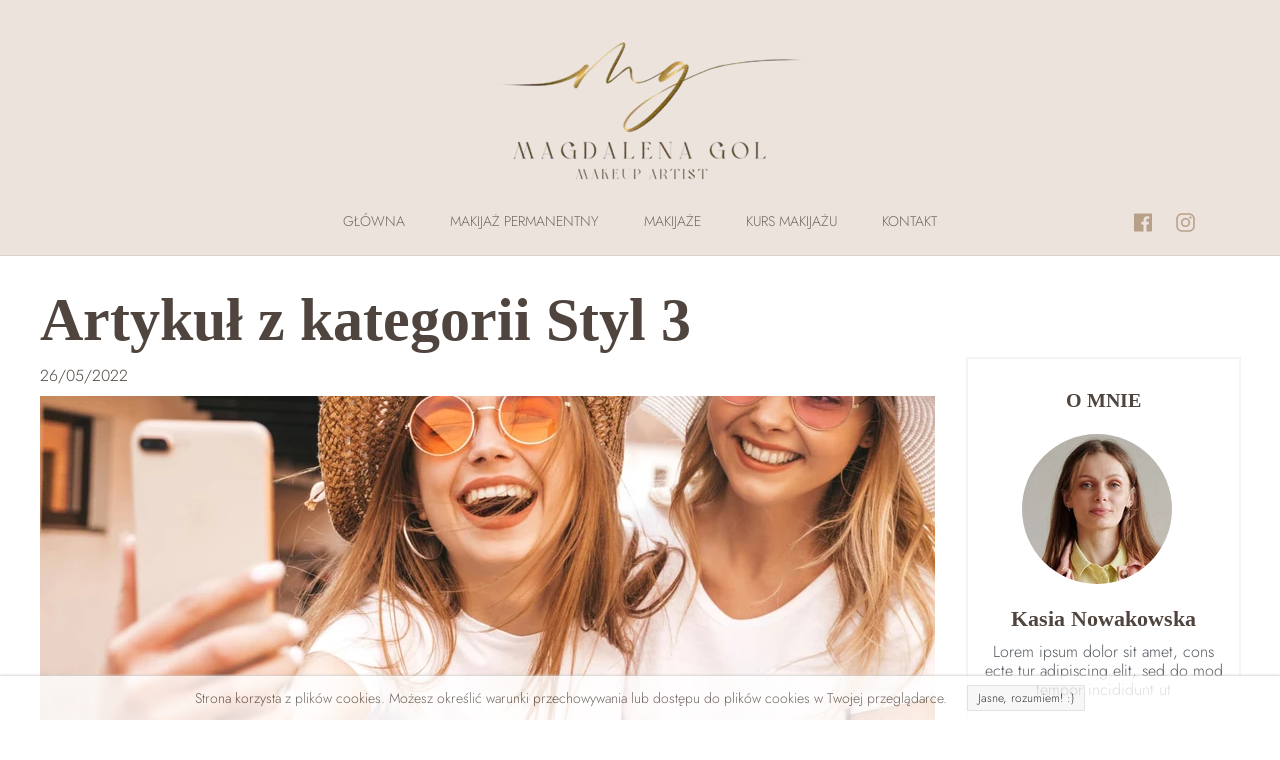

--- FILE ---
content_type: text/html;charset=utf-8
request_url: https://www.magdalenagol.pl/artykul-z-kategorii-styl-3
body_size: 51822
content:
<!doctype html><html lang="pl"><head><meta charset="utf-8">
<meta property="og:title" content="Magdalena Gol Makeup Artist » Artykuł z kategorii Styl 3">
<meta property="og:site_name" content="Magdalena Gol Makeup Artist">
<meta property="og:description" content="Kaccum san pericula usu an, in pri dolorum denique. Cu movet debitis cum. Vix paulo evertitur cu, conceptam constituam te his, meis euismod sed ad. Partem suscipit cu cum. Vix no prodesset complectitur conclud aturque, dicam perfecto eu per, ne vis eleifend expetenda. Idque petentium laboramus mea id, mei at minim labores. Tollit ullamcorper ius cu, eos malis clita luptatum ei, vix ullum forensibus an. Esse option singulis id nec, nam eruditi ornatus at. Eam soluta dicunt cu. Est ad oporteat appellantur, per dicta pertinax cu. Iusto quando conceptam vim ad, an sed explicari appellantur. Augue utamur lobortis vim ne.Semper ultricies nisi vel augue blandit vel, luctus proin pulvinar del. Aenean sollicitudin, lorem auci elit del con sequat ipsutissem ut niuis sed odio cursus.Venenatis faucibus. Nullam co ante. Curabitur ullam qur per ultri vitae nisi etiam sit amet. Orci eget eros sapien ut libero?Nam eget dui. Phasellus viverra nulla ut metus varius laoreet. Etiam rhoncus. Lorem ipsu">
<meta property="og:url" content="https://www.magdalenagol.pl/artykul-z-kategorii-styl-3">
<meta property="og:image" content="https://www.magdalenagol.pl/lib/u8ly2e/two-young-smiling-hipster-blond-women-summer-white-t-shirt-clothes-girls-taking-selfie-self-portrait-kxq25bab.jpg">
<meta property="og:image:width" content="1500">
<meta property="og:image:height" content="1125">
<meta property="og:type" content="article">
<meta property="og:locale" content="pl_PL">
<link rel="preconnect" href="https://www.googletagmanager.com" crossorigin="">
<script id="googleFontsLinks" type="application/json">[]</script>
<style>@font-face {
                font-family: 'kxrq944m';
                src: url("/files//userFonts/u8ly2e/kxrq944m");
            }
        @font-face {
                font-family: 'kxrq9472';
                src: url("/files//userFonts/u8ly2e/kxrq9472");
            }
        @font-face {
                font-family: 'kxrq9473';
                src: url("/files//userFonts/u8ly2e/kxrq9473");
            }
        @font-face {
                font-family: 'kxrq947q';
                src: url("/files//userFonts/u8ly2e/kxrq947q");
            }
        @font-face {
                font-family: 'kxrq94ao';
                src: url("/files//userFonts/u8ly2e/kxrq94ao");
            }
        @font-face {
                font-family: 'l3n41szye2yl8u';
                src: url("/files//userFonts/u8ly2e/l3n41szye2yl8u");
            }
        @font-face {
                font-family: 'l3n5z3boe2yl8u';
                src: url("/files//userFonts/u8ly2e/l3n5z3boe2yl8u");
            }
        @font-face {
                font-family: 'l3n5z3bxe2yl8u';
                src: url("/files//userFonts/u8ly2e/l3n5z3bxe2yl8u");
            }
        @font-face {
                font-family: 'l3n5z3cie2yl8u';
                src: url("/files//userFonts/u8ly2e/l3n5z3cie2yl8u");
            }
        @font-face {
                font-family: 'l3n5z3coe2yl8u';
                src: url("/files//userFonts/u8ly2e/l3n5z3coe2yl8u");
            }
        @font-face {
                font-family: 'l3n5z3ehe2yl8u';
                src: url("/files//userFonts/u8ly2e/l3n5z3ehe2yl8u");
            }
        @font-face {
                font-family: 'l3n5z3g6e2yl8u';
                src: url("/files//userFonts/u8ly2e/l3n5z3g6e2yl8u");
            }
        @font-face {
                font-family: 'l3n5z3l9e2yl8u';
                src: url("/files//userFonts/u8ly2e/l3n5z3l9e2yl8u");
            }
        @font-face {
                font-family: 'l3n5z3ofe2yl8u';
                src: url("/files//userFonts/u8ly2e/l3n5z3ofe2yl8u");
            }
        @font-face {
                font-family: 'l3n5z3oye2yl8u';
                src: url("/files//userFonts/u8ly2e/l3n5z3oye2yl8u");
            }
        @font-face {
                font-family: 'l3n5z3rxe2yl8u';
                src: url("/files//userFonts/u8ly2e/l3n5z3rxe2yl8u");
            }
        @font-face {
                font-family: 'l3nakgbce2yl8u';
                src: url("/files//userFonts/u8ly2e/l3nakgbce2yl8u");
            }
        @font-face {
                font-family: 'l3nb1gm4e2yl8u';
                src: url("/files//userFonts/u8ly2e/l3nb1gm4e2yl8u");
            }
        @font-face {
                font-family: 'l3ncrkvue2yl8u';
                src: url("/files//userFonts/u8ly2e/l3ncrkvue2yl8u");
            }
        @font-face {
                font-family: 'l3ncrkxbe2yl8u';
                src: url("/files//userFonts/u8ly2e/l3ncrkxbe2yl8u");
            }
        @font-face {
                font-family: 'l3ncrkw7e2yl8u';
                src: url("/files//userFonts/u8ly2e/l3ncrkw7e2yl8u");
            }
        @font-face {
                font-family: 'l3ojz923e2yl8u';
                src: url("/files//userFonts/u8ly2e/l3ojz923e2yl8u");
            }
        @font-face {
                font-family: 'l3ojz930e2yl8u';
                src: url("/files//userFonts/u8ly2e/l3ojz930e2yl8u");
            }
        @font-face {
                font-family: 'l3ojz93ne2yl8u';
                src: url("/files//userFonts/u8ly2e/l3ojz93ne2yl8u");
            }
        @font-face {
                font-family: 'l3ojz94ye2yl8u';
                src: url("/files//userFonts/u8ly2e/l3ojz94ye2yl8u");
            }
        @font-face {
                font-family: 'l3ojz95ne2yl8u';
                src: url("/files//userFonts/u8ly2e/l3ojz95ne2yl8u");
            }
        @font-face {
                font-family: 'l3ojz97fe2yl8u';
                src: url("/files//userFonts/u8ly2e/l3ojz97fe2yl8u");
            }
        @font-face {
                font-family: 'l3ojz9e0e2yl8u';
                src: url("/files//userFonts/u8ly2e/l3ojz9e0e2yl8u");
            }
        @font-face {
                font-family: 'l3ojz9f8e2yl8u';
                src: url("/files//userFonts/u8ly2e/l3ojz9f8e2yl8u");
            }
        @font-face {
                font-family: 'l3ojz9lie2yl8u';
                src: url("/files//userFonts/u8ly2e/l3ojz9lie2yl8u");
            }
        @font-face {
                font-family: 'l3ojz9m2e2yl8u';
                src: url("/files//userFonts/u8ly2e/l3ojz9m2e2yl8u");
            }
        @font-face {
                font-family: 'l3ojz9q0e2yl8u';
                src: url("/files//userFonts/u8ly2e/l3ojz9q0e2yl8u");
            }
        @font-face {
                font-family: 'l3ojz9tge2yl8u';
                src: url("/files//userFonts/u8ly2e/l3ojz9tge2yl8u");
            }
        @font-face {
                font-family: 'l3ojz9vve2yl8u';
                src: url("/files//userFonts/u8ly2e/l3ojz9vve2yl8u");
            }
        @font-face {
                font-family: 'l3ojz9zre2yl8u';
                src: url("/files//userFonts/u8ly2e/l3ojz9zre2yl8u");
            }
        @font-face {
                font-family: 'l3ojza2ae2yl8u';
                src: url("/files//userFonts/u8ly2e/l3ojza2ae2yl8u");
            }
        </style>



<style type="text/css">html {height: 100%;width: 100%;}body {-webkit-text-size-adjust: 100%;background-color: #ffffff;font-family: Arial, sans-serif;font-size: 12px;font-style: normal;font-weight: 400;position: relative;height: 1px;-webkit-font-smoothing: antialiased;--body-right-margin: 0;}body.snip-open > #body {overflow: initial;}body[data-fast-page-rendering="false"] .ww_element[fixed="true"], body[data-fast-page-rendering="false"] .group[fixed="true"]{display: none;}body:not([data-page-app-status="uninitialized"]) #body, body[data-fast-page-rendering="false"] #body{overflow: hidden}#body{height: 100%;width: 100%;position:absolute; }.page_background{z-index: -1;}.fixed_background{position: fixed;top: 0;bottom: 0;left: 0;right: 0}.scroll_background{width:100%;}iframe{border: medium none;display: block;}.ww_element{position: absolute;}.group{position: absolute;}.ww_footer{position: absolute;}.content{overflow: hidden;word-wrap: break-word;height:100%;-moz-box-sizing: border-box;box-sizing:border-box;position: relative;}.content .title{color: #CCCCCC; overflow: hidden;padding: 10px 0; text-align: center;text-overflow: ellipsis;}.ww_form_input_wrapper > .ww_inner_element_content{display: block;}.ww_form_input_wrapper select[multiple]{overflow-x: hidden;overflow-y: scroll;}.ww_inner_element{-moz-box-sizing: border-box;box-sizing: border-box;position: relative;}.ww_inner_element_content{overflow: hidden;text-overflow: ellipsis;box-sizing: border-box;}.ww_element[data-element-type="gallery"] .ww_inner_element,.ww_element[data-element-type="slider"] .ww_inner_element{;position: absolute;}textarea.ww_inner_element_content{overflow: auto;}.ww_transparent{opacity: 0 !important;}.ww_element[data-element-type="img"] .content{transform: translateZ(0);}.ww_image_wrapper{height: 100%;overflow: hidden;width: 100%;}.ww_image_wrapper > img, .ww_media_player_content img {position: absolute;display: block;left: 0;top: 0;}.ww_image_wrapper > img.image-uninitialized {display:none;}.ww_image_wrapper {position: relative;}.ww_image_wrapper img.svgImage, .ww_media_player_content .video-custom-thumbnail img.svgImage{background-repeat: no-repeat;background-position: 50% calc(50% + 0px);display: block;  width: 100%;  height: 100%;}.ww_element[fullwidth="true"] .ww_image_wrapper img {max-width: none;max-height: none;}.galleryList{display:none;}.ww_lightbox,.lightbox_wrapper{float: left;}.ww_lightbox .break {flex-basis: 100%;}.lightbox_title{overflow: hidden; text-align: center;text-overflow: ellipsis; white-space: nowrap;-moz-box-sizing: border-box;}.image_lightbox_outer_wrapper{-moz-box-sizing: border-box;box-sizing:border-box;overflow: hidden;transform: translateZ(0);-webkit-transform:translateZ(0);}.image_lightbox_inner_wrapper{height: 100%;width: 100%;overflow: hidden;display: flex;align-items: center;justify-content: center;}.image_lightbox_container{font-size: 0;line-height: 0;}.ww_lightbox.imageAnimationsEnabled .image_lightbox_inner_wrapper{transition:transform 0.25s ease-out 0s;-webkit-transition:-webkit-transform 0.25s ease-out 0s;}.ww_lightbox.imageAnimationsEnabled .image_lightbox_inner_wrapper:hover{transform: scale(1.2);-webkit-transform:scale(1.2);}.ww_element.hoverAnimationRunning > .content,.ww_element.hoverAnimationRunning > .backgroundOverlay{opacity : 0 !important;}.ww_button_content{overflow: hidden;width: 100%;border-width: 0;}.ww_button_wrapper{position: relative;width:100%;height:100%;box-sizing: border-box;overflow: hidden;}.ww_button_link{top:0;bottom:0;right: 0; left: 0 ;position:absolute;background-color: rgba(0,0,0,0);}.ww_button_text_wrapper{display:table;width:100%;height:100%;position: relative;box-sizing: border-box;}.ww_button_text{display:table-cell;vertical-align: middle;text-align: center;}.ww_login_wrapper > .ww_login_tool_text_login{display:table-cell;}.ww_login_wrapper > .ww_login_tool_text_logout{display:none}.ww_login_tool_logged > .ww_login_wrapper > .ww_login_tool_text_login{display:none;}.ww_login_tool_logged > .ww_login_wrapper > .ww_login_tool_text_logout{display:table-cell;}.embedded_html_content{width: 100%;height: 100%;}.uninitialized_html_content {display: none;}.ww_element[data-element-type="htmltool"][data-dynamic-height="true"] .embedded_html_content {width: 100%;height: auto;}.ww_element[data-element-type="htmltool"]:not([data-dynamic-height="true"]) .embedded_html_content {overflow: auto;}.language_selector{font-size:0px;}.language_selector > li{position: relative; overflow: hidden;}.language_selector_horizontal > li{display:inline-block;}.language_selector_flag > a > img{left: 50%;position: absolute;top: 50%;transform: translate(-50%, -50%);-webkit-transform:  translate(-50%, -50%);}.ww_form.textEdit--simple .ww_inner_element_content{white-space: pre;}.ww_form_frame{width: 100%;}.ww_form_item {direction: ltr;}.ww_form_cell_1{vertical-align: top;}.ww_form_cell_2{width: auto;   vertical-align: middle;}.ww_form_input_wrapper .ww_form_select_wrapper {display: inline-block;}.ww_form_frame input[type="text"], .ww_form_frame input[type="file"], .ww_form_frame textarea, .ww_form_frame select {-moz-box-sizing: border-box;box-sizing: border-box;background: none repeat scroll 0 0 rgba(0, 0, 0, 0);border: medium none;resize: none;width: 100%;vertical-align: middle;overflow-x: hidden;font-style: inherit;font-variant: inherit;font-weight: inherit;font-stretch: inherit;font-size: inherit;font-family: inherit;color: inherit;text-decoration: inherit;text-align: inherit;text-transform: inherit;text-shadow: inherit;line-height: inherit;}.ww_form_frame textarea {height: 8em;}.ww_form_frame input[type="checkbox"] {display: block;}.ww_form_frame select{background: none repeat scroll 0 0 rgba(0, 0, 0, 0);border: medium none;font-family: inherit;}.ww_form_frame .ww_multiple_select_option .ww_multiple_select_checkbox { float: left;}.ww_form_frame .ww_multiple_select_option { display: flex; align-items: baseline; word-break: break-word;}.ww_form_frame ::-webkit-input-placeholder {color: inherit;text-decoration: inherit;opacity: 0.3;}.ww_form_frame ::-moz-placeholder {color: inherit;text-decoration: inherit;opacity: 0.3;}.ww_form_frame :-moz-placeholder {color: inherit;text-decoration: inherit;opacity: 0.3;}.ww_form_frame :-ms-input-placeholder {color: inherit;text-decoration: inherit;opacity: 0.3;}.ww_form_frame .ww_multiple_select_option .ww_inner_element_content{overflow: visible;}.ww_form_frame .ww_form_frame_info_wrapper .ww_inner_element_content{overflow: visible; line-height:normal;}.ww_submit_button_wrapper {display: inline-block;vertical-align: middle; width: 100%;}.ww_submit_button_content{cursor: pointer;transition: 400ms ;-webkit-transition: 400ms ;display: inline-block;}.ww_submit_button_content > .ww_normal_text{display: block}.ww_submit_button_content > .ww_hover_text{display: none;}.ww_submit_button_content > div{background-color: transparent !important;}.ww_submit_button_content:hover > .ww_normal_text{display: none;}.ww_submit_button_content:hover  > .ww_hover_text{display: block;}.ww_form_frame_info_wrapper{opacity: 0;display: none; width: 100%;}.ww_form_frame_info{display: block;}.ww_form_frame_info_error{display: none;}.ww_form[valid="false"] .ww_form_frame_info{display: none;}.ww_form[valid="false"] .ww_form_frame_info_error{display: block;}.ww_form_item[valid="false"] > .ww_form_cell_2 > div > *{border-color: red !important;}.ww_form_item[valid="false"] > .ww_form_cell_2 input[type="checkbox"]{outline: 1px solid red;}a{text-decoration: none;}a.custom_link {font-size: inherit;line-height: inherit;}a.custom_link:hover {font-size: inherit;line-height: inherit;}.text_content {overflow: hidden;}.text_content ul,.wwTextContent ul {list-style-type: disc;padding-left: 30px;}.text_content ol,.wwTextContent ol {list-style-type: decimal;padding-left: 30px;}.text_content ul ul,.wwTextContent ul ul {list-style-type: square;margin: 0;}.text_content ul ul ul,.wwTextContent ul ul ul {list-style-type: circle;margin: 0;}.text_content ul ul ul ul,.wwTextContent ul ul ul ul {list-style-type: disc;margin: 0;}.text_content ol ol,.wwTextContent ol ol {list-style-type: lower-alpha;margin: 0;}.text_content ol ol ol,.wwTextContent ol ol ol {list-style-type: upper-roman;margin: 0;}.text_content ol ol ol ol,.wwTextContent ol ol ol ol {list-style-type: decimal;margin: 0;}.text_content blockquote,.wwTextContent blockquote {padding-left: 30px;}.text_content .innerElement,.wwTextContent .innerElement {box-sizing:border-box; -moz-box-sizing: border-box;}.text_content iframe,.wwTextContent iframe {display: inline-block;}.layerContainer {position: absolute;}.news_element{height:auto;}.ww_facebook_element {overflow: visible;}.ww_facebook_element > .facebook_container{width: 100%; height: 100%;display: table;}.ww_facebook_element .table_row{  display: table-row;  width: 100%;  height: 100%;  text-align: center;}.ww_facebook_element .outer_wrapper{display: table-cell; vertical-align:middle;}.ww_facebook_element .inner_wrapper{display: inline-block;}.ww_googleMaps_element{width: 100%; height: 100%;}.ww_googleMaps_content{transform: translateZ(0px);-webkit-transform: translateZ(0px);}.ww_strobe_player_element{width: 100%; height: 100%;}.ww_module_element{height: 100%; width: 100%;overflow: auto;position: relative;}.ww_media_player_content {transform: translateZ(0px);-webkit-transform: translateZ(0px);}.ww_media_player_content > iframe{width: 100%;height: 100%;}.ww_media_player_content > video{width: 100%;height: 100%;object-fit: cover;font-family: 'object-fit: cover;';}.ww_media_player_content .ww_video_error_wrapper {background-color: #333;height: 100%;overflow: hidden;position: relative;width: 100%;}.ww_media_player_content .ww_video_error_text {color: #ff4444;font-size: 20px;left: 50%;position: absolute;text-align: center;top: 50%;transform: translate(-50%, -50%);}.ww_text_wrapper:not(.forceLineHeight),.ww_text_wrapper:not(.forceLineHeight) > * {line-height: normal !important;}body.newspage .ww_text_wrapper img{cursor: pointer;}.ww_element[data-element-type='gallery'] .content,.ww_element[data-element-type='slider'] .content,.ww_element[data-element-type='lightbox'] .content,.ww_element[data-element-type='socialMedia'] .content{transform: translateZ(0px);-webkit-transform: translateZ(0px);}.ww_button_content > a {color: inherit;text-decoration: none;}.ww_element[data-element-type='slider'] .wwTextContent{color: #FFFFFF;}.ww_element .wwTextContent > *:last-child{margin-bottom: 0;}#container > div[data-element-type="form"] {text-decoration: none;}.ww_element[data-element-type='button']:not(:hover) .wwTextContent{pointer-events: none;}.ww_element a[data-link-type="interactionLinkData"]{cursor: pointer;}div[data-element-type="product"],div[data-element-type="shopCart"]{cursor: pointer;}.ww_element .backgroundOverlay {position : absolute;width: 100%;height: 100%;left: 0;top: 0;pointer-events: none;}.pswp .pswp__caption a{color: #ffffff;text-decoration: underline;}.cursor--pointer{cursor: pointer;}.cursor--text{cursor: text;}div[data-element-type="counter"] .content > div{white-space:nowrap;}.ww_element[data-element-type="lightbox"] > .content {overflow: visible;}body,div,dl,dt,dd,ul,ol,li,h1,h2,h3,h4,h5,h6,pre,form,fieldset,input,select,textarea,p,blockquote,th,td {margin:0;padding:0;}table {border-collapse:collapse;border-spacing:0;}fieldset,img {border:0;}address,caption,cite,code,dfn,th,var {font-style:normal;font-weight:normal;}ol,ul {list-style:none;}caption,th {text-align:left;}h1,h2,h3,h4,h5,h6 {font-weight:normal;}q:before,q:after {content:'';}abbr,acronym { border:0;}:focus {outline: none;}#myGallery {display: none;}.gv_galleryWrap {position: relative;z-index: 0;}.gv_gallery {overflow: hidden;position: relative;}.gv_imageStore {visibility: hidden;position: absolute;top: -10000px;left: -10000px;}.gv_panelWrap {filter: inherit;position: absolute;overflow: hidden;}.gv_panel-loading {background: url('/files/staticContent/3.31.1/websitesResources/images/galleryView/img-loader-4ae62572d3d818acec612bfcad7779a3.gif') 50% 50% no-repeat #aaa;}.gv_panel {filter: inherit;position: absolute;top: 0;left: 0;overflow: hidden;z-index: 100;}.gv_panel img {position: absolute;left: 0;top: 0;}.gv_overlay {position: absolute;z-index: 200;width: 100%;height: 100%;}.gv_overlay.onTop .gv_overlayHeaderWrapper{top: 0;}.gv_overlay.onBottom .gv_overlayHeaderWrapper{bottom: 0;}.gv_overlay .noText {display: none}.gv_showOverlay {position: absolute;width: 20px;height: 20px;background: url('/files/staticContent/3.31.1/websitesResources/images/galleryView/themes/light/info-9a6287571384d257437ac6623ecbe460.png') #222;cursor: pointer;z-index: 200;opacity: 0.85;display: none;}.gv_infobar {background: #222;padding: 0 0.5em;height: 1.5em;position: absolute;bottom: 0;right: 0;display: none;vertical-align: middle;z-index: 2000;}.gv_filmstripWrap {overflow: hidden;position: absolute;z-index: 200;}.gv_filmstrip {margin: 0;padding: 0;position: absolute;top: 0;left: 0;}.gv_frame {cursor: pointer;float: left;position: relative;margin: 0;padding: 0;}.gv_frame .gv_thumbnail {position: relative;overflow: hidden !important;}.gv_frame.current .gv_thumbnail {}.gv_frame img {border: none;position: absolute;}.gv_pointer {border-color: black;}.gv_navWrap {text-align: center;position: absolute;}.gv_navPlay,.gv_navPause,.gv_navNext,.gv_navPrev {opacity: 0.3;-moz-opacity: 0.3;-khtml-opacity: 0.3;filter: alpha(opacity=30);display: -moz-inline-stack;display: inline-block;zoom: 1;*display: inline;vertical-align: middle;}.gv_navPlay:hover,.gv_navPause:hover,.gv_navNext:hover,.gv_navPrev:hover {opacity: 0.8;-moz-opacity: 0.8;-khtml-opacity: 0.8;filter: alpha(opacity=80);}.gv_panelNavPrev,.gv_panelNavNext {position: absolute;display: none;opacity: 0.50;-moz-opacity: 0.50;-khtml-opacity: 0.50;filter: alpha(opacity=50);z-index: 201;top: 50%;transform: translateY(-50%);}.gv_panelNavPrev:hover,.gv_panelNavNext:hover {opacity: 0.9;-moz-opacity: 0.9;-khtml-opacity: 0.9;filter: alpha(opacity=90);}.gv_navPlay {height: 30px;width: 30px;cursor: pointer;background: url('/files/staticContent/3.31.1/websitesResources/images/galleryView/themes/light/play-big-2f49f7bdbdb971ebcef1fa4a485cd10b.png') top left no-repeat;}.gv_navPause {height: 30px;width: 30px;cursor: pointer;background: url('/files/staticContent/3.31.1/websitesResources/images/galleryView/themes/light/pause-big-2c41041b646a9cb8ef2656d0b5c5cd29.png') top left no-repeat;}.gv_navNext {height: 20px;width: 20px;cursor: pointer;background: url('/files/staticContent/3.31.1/websitesResources/images/galleryView/themes/light/next-a34ab271cba473fe1d69df004cbd26a2.png') top left no-repeat;}.gv_navPrev {height: 20px;width: 20px;cursor: pointer;background: url('/files/staticContent/3.31.1/websitesResources/images/galleryView/themes/light/prev-f14731d9b84adaaf75d91c33c9abdff4.png') top right no-repeat;}.gv_panelNavNext {height: 45px;width: 12px;cursor: pointer;background: url('/files/staticContent/3.31.1/websitesResources/images/galleryView/themes/light/panel-next-a6bc314c7b02b95ec175c43cb0d241bb.png') top left no-repeat;right: 10px;}.gv_panelNavPrev {height: 45px;width: 12px;cursor: pointer;background: url('/files/staticContent/3.31.1/websitesResources/images/galleryView/themes/light/panel-prev-a759dd38e0c5fccb28c19a08ef3e04ac.png') top right no-repeat;left: 10px;}.gv_imgWrapper{position: absolute;overflow: hidden;}.gv_img{width: 100%;height: 100%;}#ww_popup_area{position:fixed;top:0px;bottom:0px;left:0px;right:0px;background:#eee;display:none;opacity:0.9;z-index:20000;}#ww_cmslogin_popup_wrapper{position:fixed;top:0px;bottom:0px;left:0px;right:0px;z-index:20001;display:none;}.ww_popup{position:fixed;left:50%;top:150px;width:370px;margin-left:-185px;min-height:100px;background:#fff;border:1px solid #CCCCCC;box-shadow:#999 2px 2px 7px;color:#333333;font-size:12px;padding:8px;display:none;font-family: arial,sans-serif;}.ww_popup_content{width:272px;margin: 15px auto 0px auto;;text-align:center;}.ww_popup_logo{width:252px;height: 64px; margin: 0 auto 20px;background-repeat:  no-repeat ;background-size: contain;background-position: center center;display: none;}.ww_close_button{margin-left: auto;width: 0.75rem;height: 0.75rem;-webkit-mask-image: url("/files/staticContent/3.31.1/websitesResources/images/closeIcon-87031b6793624248dcd90331af55c196.svg");mask-image: url("/files/staticContent/3.31.1/websitesResources/images/closeIcon-87031b6793624248dcd90331af55c196.svg");-webkit-mask-position: center;mask-position: center;-webkit-mask-repeat: no-repeat;mask-repeat: no-repeat;background: none center no-repeat var(--primary-login-popup-x-button-color);cursor: pointer;}.ww_popup input.field{display:block;width:260px;height:26px;border:1px solid #999;color:#878787;padding:0 5px;margin-bottom:4px;}.ww_popup input.field:focus{outline: 0 #999;}.ww_popup input.notValidate {border-color:#f00;}.ww_popup input.submit{width:140px;height:25px;border:none;color:#fff;margin-bottom:10px;margin-top:10px;}.ww_form_label{text-transform:uppercase;margin-bottom:4px;width:262px;height:26px;color:#fff;line-height:28px;padding:0 5px;text-align:center;}.ww_form_label_login{background:#888888;}.ww_popup .green_button {background-color:var(--primary-button-background-color);box-shadow:none;cursor:pointer;border:none; border-radius:3px;color:#FFFFFF;display:inline-block;font-size:12px;line-height:20px;padding:2px 20px;text-transform:uppercase;}.ww_popup .green_button:hover{background-color:var(--primary-button-background-color);transition: all 0.1s ease-in 0s;}.ww_popup .green_button:active{background:var(--primary-button-background-color);box-shadow:none;}.ww_popup .green_button_dark {background:var(--primary-button-background-color);box-shadow:none;cursor:pointer;border:none;border-radius:3px;color:#FFFFFF;display:inline-block;font-size:12px;line-height:20px;padding:2px 20px;text-transform:uppercase;}.ww_popup .green_button_dark:hover{background:var(--primary-button-background-color);transition: all 0.1s ease-in 0s;}.ww_popup .green_button_dark:active{background:var(--primary-button-background-color);box-shadow:none;}.ww_popup .ww_linkBox a {color:var(--primary-login-popup-link-color); text-decoration: none;}.ww_popup .ww_linkBox a:hover {text-decoration:underline;}.ww_popup .ww_linkBox.oauthFacebookAuthButton a{background-color: #3a61b3;color: #fff;text-decoration: none;font-size: 12px;padding: 6px 20px;text-transform: uppercase;border-radius: 3px;display: block;}.ww_validation{color:#f00;display:block;clear:both;margin:1px 0 3px 0;text-align: center; width: 100%;}#ww_reset_password_success_submit_button{margin-top: 15px;}.ww_login_button_loading{background-image: url("/files/staticContent/3.31.1/websitesResources/images/loading-2299ad0b3f63413f026dfec20c205b8f.gif"); background-repeat: no-repeat; background-size: 25px 25px;}#ww_regulations_label{}.ww_popup .lock { display: none; position:absolute; left:0; top:0; right:0; bottom:0;}.ww_popup .lockBackground{position:absolute; left:0; top:0; right:0; bottom:0; background-color: #fff; opacity: 0.7;}.lockSpinner {background: url("/files/staticContent/3.31.1/websitesResources/images/loading-2299ad0b3f63413f026dfec20c205b8f.gif") no-repeat; background-size: 100%;bottom: 0;height: 50px;left: 0;margin: auto;position: absolute;right: 0;top: 0;width: 50px; display:none;}.ww_popup.locked .lock{display:block;}.ww_popup.waiting .lock{display:block;}.ww_popup.waiting .lockSpinner{display:block;}#register_regulation_info{display: inline-block;}#autologinAsWebmaster{display:none;}#ww_cms_login_popup .separator,#ww_cms_registration_popup .separator{border-top: 1px solid #ccc;height: 0;margin: 15px 0;position: relative;}#ww_cms_login_popup .separator .separatorTitle,#ww_cms_registration_popup .separatorTitle {background-color: #fff;padding: 2px 10px;position: relative;display: inline-block;top: -10px;}#ww_login_popup_info{ padding-bottom: 10px;}.flashMessageWrapper {bottom: 0;display: flex;justify-content: center;left: 0;position: fixed;right: 0;top: 0;z-index: 20001;pointer-events: none;}.flashMessageWrapper .flashMessageBox{align-self: flex-start;background-color: rgba(255, 255, 255, 0.8);border-radius: 10px;color: #666;margin-top: 80px;padding: 8px 20px;box-shadow: 0 0 3px 1px #aaa;}.pswp {display: none;position: absolute;width: 100%;height: 100%;left: 0;top: 0;overflow: hidden;-ms-touch-action: none;touch-action: none;z-index: 1500;-webkit-text-size-adjust: 100%;-webkit-backface-visibility: hidden;outline: none; }.pswp * {-webkit-box-sizing: border-box;box-sizing: border-box; }.pswp img {max-width: none; }.pswp--animate_opacity {opacity: 0.001;will-change: opacity;-webkit-transition: opacity 333ms cubic-bezier(0.4, 0, 0.22, 1);transition: opacity 333ms cubic-bezier(0.4, 0, 0.22, 1); }.pswp--open {display: block; }.pswp--zoom-allowed .pswp__img {cursor: -webkit-zoom-in;cursor: -moz-zoom-in;cursor: zoom-in; }.pswp--zoomed-in .pswp__img {cursor: -webkit-grab;cursor: -moz-grab;cursor: grab; }.pswp--dragging .pswp__img {cursor: -webkit-grabbing;cursor: -moz-grabbing;cursor: grabbing; }.pswp__bg {position: absolute;left: 0;top: 0;width: 100%;height: 100%;background: #000;opacity: 0;transform: translateZ(0);-webkit-backface-visibility: hidden;will-change: opacity; }.pswp__scroll-wrap {position: absolute;left: 0;top: 0;width: 100%;height: 100%;overflow: hidden; }.pswp__container,.pswp__zoom-wrap {-ms-touch-action: none;touch-action: none;position: absolute;left: 0;right: 0;top: 0;bottom: 0; }.pswp__container,.pswp__img {-webkit-user-select: none;-moz-user-select: none;-ms-user-select: none;user-select: none;-webkit-tap-highlight-color: transparent;-webkit-touch-callout: none; }.pswp__zoom-wrap {position: absolute;width: 100%;-webkit-transform-origin: left top;-ms-transform-origin: left top;transform-origin: left top;-webkit-transition: -webkit-transform 333ms cubic-bezier(0.4, 0, 0.22, 1);transition: transform 333ms cubic-bezier(0.4, 0, 0.22, 1); }.pswp__bg {will-change: opacity;-webkit-transition: opacity 333ms cubic-bezier(0.4, 0, 0.22, 1);transition: opacity 333ms cubic-bezier(0.4, 0, 0.22, 1); }.pswp--animated-in .pswp__bg,.pswp--animated-in .pswp__zoom-wrap {-webkit-transition: none;transition: none; }.pswp__container,.pswp__zoom-wrap {-webkit-backface-visibility: hidden; }.pswp__item {position: absolute;left: 0;right: 0;top: 0;bottom: 0;overflow: hidden; }.pswp__img {position: absolute;width: auto;height: auto;top: 0;left: 0; }.pswp__img--placeholder {-webkit-backface-visibility: hidden; }.pswp__img--placeholder--blank {background: #222; }.pswp--ie .pswp__img {width: 100% !important;height: auto !important;left: 0;top: 0; }.pswp__error-msg {position: absolute;left: 0;top: 50%;width: 100%;text-align: center;font-size: 14px;line-height: 16px;margin-top: -8px;color: #CCC; }.pswp__error-msg a {color: #CCC;text-decoration: underline; }.pswp__button {width: 44px;height: 44px;position: relative;background: none;cursor: pointer;overflow: visible;-webkit-appearance: none;display: block;border: 0;padding: 0;margin: 0;float: right;opacity: 0.75;-webkit-transition: opacity 0.2s;transition: opacity 0.2s;-webkit-box-shadow: none;box-shadow: none; }.pswp__button:focus,.pswp__button:hover {opacity: 1; }.pswp__button:active {outline: none;opacity: 0.9; }.pswp__button::-moz-focus-inner {padding: 0;border: 0; }.pswp__ui--over-close .pswp__button--close {opacity: 1; }.pswp__button,.pswp__button--arrow--left:before,.pswp__button--arrow--right:before {background: url('/files/staticContent/3.31.1/websitesResources/images/photoswipe/default-skin-e3f799c6dec9af194c86decdf7392405.png') 0 0 no-repeat;background-size: 264px 88px;width: 44px;height: 44px; }@media (-webkit-min-device-pixel-ratio: 1.1), (-webkit-min-device-pixel-ratio: 1.09375), (min-resolution: 105dpi), (min-resolution: 1.1dppx) {.pswp--svg .pswp__button,.pswp--svg .pswp__button--arrow--left:before,.pswp--svg .pswp__button--arrow--right:before {background-image: url('/files/staticContent/3.31.1/websitesResources/images/photoswipe/default-skin-b257fa9c5ac8c515ac4d77a667ce2943.svg'); }.pswp--svg .pswp__button--arrow--left,.pswp--svg .pswp__button--arrow--right {background: none; } }.pswp__button--close {background-position: 0 -44px; }.pswp__button--share {background-position: -44px -44px; }.pswp__button--fs {display: none; }.pswp--supports-fs .pswp__button--fs {display: block; }.pswp--fs .pswp__button--fs {background-position: -44px 0; }.pswp__button--zoom {display: none;background-position: -88px 0; }.pswp--zoom-allowed .pswp__button--zoom {display: block; }.pswp--zoomed-in .pswp__button--zoom {background-position: -132px 0; }.pswp--touch .pswp__button--arrow--left,.pswp--touch .pswp__button--arrow--right {visibility: hidden; }.pswp__button--arrow--left,.pswp__button--arrow--right {background: none;top: 50%;margin-top: -50px;width: 70px;height: 100px;position: absolute; }.pswp__button--arrow--left {left: 0; }.pswp__button--arrow--right {right: 0; }.pswp__button--arrow--left:before,.pswp__button--arrow--right:before {content: '';top: 35px;background-color: rgba(0, 0, 0, 0.3);height: 30px;width: 32px;position: absolute; }.pswp__button--arrow--left:before {left: 6px;background-position: -138px -44px; }.pswp__button--arrow--right:before {right: 6px;background-position: -94px -44px; }.pswp__counter,.pswp__share-modal {-webkit-user-select: none;-moz-user-select: none;-ms-user-select: none;user-select: none; }.pswp__share-modal {display: block;background: rgba(0, 0, 0, 0.5);width: 100%;height: 100%;top: 0;left: 0;padding: 10px;position: absolute;z-index: 1600;opacity: 0;-webkit-transition: opacity 0.25s ease-out;transition: opacity 0.25s ease-out;-webkit-backface-visibility: hidden;will-change: opacity; }.pswp__share-modal--hidden {display: none; }.pswp__share-tooltip {z-index: 1620;position: absolute;background: #FFF;top: 56px;border-radius: 2px;display: block;width: auto;right: 44px;-webkit-box-shadow: 0 2px 5px rgba(0, 0, 0, 0.25);box-shadow: 0 2px 5px rgba(0, 0, 0, 0.25);-webkit-transform: translateY(6px);-ms-transform: translateY(6px);transform: translateY(6px);-webkit-transition: -webkit-transform 0.25s;transition: transform 0.25s;-webkit-backface-visibility: hidden;will-change: transform; }.pswp__share-tooltip a {display: block;padding: 8px 12px;color: #000;text-decoration: none;font-size: 14px;line-height: 18px; }.pswp__share-tooltip a:hover {text-decoration: none;color: #000; }.pswp__share-tooltip a:first-child {border-radius: 2px 2px 0 0; }.pswp__share-tooltip a:last-child {border-radius: 0 0 2px 2px; }.pswp__share-modal--fade-in {opacity: 1; }.pswp__share-modal--fade-in .pswp__share-tooltip {-webkit-transform: translateY(0);-ms-transform: translateY(0);transform: translateY(0); }.pswp--touch .pswp__share-tooltip a {padding: 16px 12px; }a.pswp__share--facebook:before {content: '';display: block;width: 0;height: 0;position: absolute;top: -12px;right: 15px;border: 6px solid transparent;border-bottom-color: #FFF;-webkit-pointer-events: none;-moz-pointer-events: none;pointer-events: none; }a.pswp__share--facebook:hover {background: #3E5C9A;color: #FFF; }a.pswp__share--facebook:hover:before {border-bottom-color: #3E5C9A; }a.pswp__share--twitter:hover {background: #55ACEE;color: #FFF; }a.pswp__share--pinterest:hover {background: #CCC;color: #CE272D; }a.pswp__share--download:hover {background: #DDD; }.pswp__counter {position: absolute;left: 0;top: 0;height: 44px;font-size: 13px;line-height: 44px;color: #FFF;opacity: 0.75;padding: 0 10px; }.pswp__caption {position: absolute;left: 0;bottom: 0;width: 100%;min-height: 44px; }.pswp__caption small {font-size: 11px;color: #BBB; }.pswp__caption__center {text-align: left;max-width: 420px;margin: 0 auto;font-size: 13px;padding: 10px;line-height: 20px;color: #CCC; }.pswp__caption--empty {display: none; }.pswp__caption--fake {visibility: hidden; }.pswp__preloader {width: 44px;height: 44px;position: absolute;top: 0;left: 50%;margin-left: -22px;opacity: 0;-webkit-transition: opacity 0.25s ease-out;transition: opacity 0.25s ease-out;will-change: opacity;direction: ltr; }.pswp__preloader__icn {width: 20px;height: 20px;margin: 12px; }.pswp__preloader--active {opacity: 1; }.pswp__preloader--active .pswp__preloader__icn {background: url('/files/staticContent/3.31.1/websitesResources/images/photoswipe/preloader-e34aafbb485a96eaf2a789b2bf3af6fe.gif') 0 0 no-repeat; }.pswp--css_animation .pswp__preloader--active {opacity: 1; }.pswp--css_animation .pswp__preloader--active .pswp__preloader__icn {-webkit-animation: clockwise 500ms linear infinite;animation: clockwise 500ms linear infinite; }.pswp--css_animation .pswp__preloader--active .pswp__preloader__donut {-webkit-animation: donut-rotate 1000ms cubic-bezier(0.4, 0, 0.22, 1) infinite;animation: donut-rotate 1000ms cubic-bezier(0.4, 0, 0.22, 1) infinite; }.pswp--css_animation .pswp__preloader__icn {background: none;opacity: 0.75;width: 14px;height: 14px;position: absolute;left: 15px;top: 15px;margin: 0; }.pswp--css_animation .pswp__preloader__cut {position: relative;width: 7px;height: 14px;overflow: hidden; }.pswp--css_animation .pswp__preloader__donut {-webkit-box-sizing: border-box;box-sizing: border-box;width: 14px;height: 14px;border: 2px solid #FFF;border-radius: 50%;border-left-color: transparent;border-bottom-color: transparent;position: absolute;top: 0;left: 0;background: none;margin: 0; }@media screen and (max-width: 1024px) {.pswp__preloader {position: relative;left: auto;top: auto;margin: 0;float: right; } }@-webkit-keyframes clockwise {0% {-webkit-transform: rotate(0deg);transform: rotate(0deg); }100% {-webkit-transform: rotate(360deg);transform: rotate(360deg); } }@keyframes clockwise {0% {-webkit-transform: rotate(0deg);transform: rotate(0deg); }100% {-webkit-transform: rotate(360deg);transform: rotate(360deg); } }@-webkit-keyframes donut-rotate {0% {-webkit-transform: rotate(0);transform: rotate(0); }50% {-webkit-transform: rotate(-140deg);transform: rotate(-140deg); }100% {-webkit-transform: rotate(0);transform: rotate(0); } }@keyframes donut-rotate {0% {-webkit-transform: rotate(0);transform: rotate(0); }50% {-webkit-transform: rotate(-140deg);transform: rotate(-140deg); }100% {-webkit-transform: rotate(0);transform: rotate(0); } }.pswp__ui {-webkit-font-smoothing: auto;visibility: visible;opacity: 1;z-index: 1550; }.pswp__top-bar {position: absolute;left: 0;top: 0;height: 44px;width: 100%; }.pswp__caption,.pswp__top-bar,.pswp--has_mouse .pswp__button--arrow--left,.pswp--has_mouse .pswp__button--arrow--right {-webkit-backface-visibility: hidden;will-change: opacity;-webkit-transition: opacity 333ms cubic-bezier(0.4, 0, 0.22, 1);transition: opacity 333ms cubic-bezier(0.4, 0, 0.22, 1); }.pswp--has_mouse .pswp__button--arrow--left,.pswp--has_mouse .pswp__button--arrow--right {visibility: visible; }.pswp__top-bar,.pswp__caption {background-color: rgba(0, 0, 0, 0.5); }.pswp__ui--fit .pswp__top-bar,.pswp__ui--fit .pswp__caption {background-color: rgba(0, 0, 0, 0.3); }.pswp__ui--idle .pswp__top-bar {opacity: 0; }.pswp__ui--idle .pswp__button--arrow--left,.pswp__ui--idle .pswp__button--arrow--right {opacity: 0; }.pswp__ui--hidden .pswp__top-bar,.pswp__ui--hidden .pswp__caption,.pswp__ui--hidden .pswp__button--arrow--left,.pswp__ui--hidden .pswp__button--arrow--right {opacity: 0.001; }.pswp__ui--one-slide .pswp__button--arrow--left,.pswp__ui--one-slide .pswp__button--arrow--right,.pswp__ui--one-slide .pswp__counter {display: none; }.pswp__element--disabled {display: none !important; }.pswp--minimal--dark .pswp__top-bar {background: none; }.toolWindowPanel{--button-text-transform:none;--button-padding-old:4px 9px;--button-font-size:0.93em}.toolWindowPanel .primary{--button-text-color:var(--concept--secondary-icon-background-color);--button-text-hover-color:var(--concept--secondary-icon-background-color);--button-text-disabled-color:var(--concept--primary-icon-background-color);--button-background-color:var(--concept--secondary-icon-color-hover);--button-background-hover-color:var(--concept--secondary-icon-color-hover);--button-background-disabled-color:var(--concept--secondary-icon-color-hover);--button-border-color:var(--concept--secondary-icon-color-hover)}@use "sass:color";.colors.dark-theme,.dark-theme{--main-font-family:Arial,sans-serif;--main-font-size:13px;--color-primary-h:148;--color-primary-s:100%;--color-primary-l:39%;--color-primary:hsl(var(--color-primary-h),var(--color-primary-s),var(--color-primary-l));--color-primary-130:hsl(var(--color-primary-h),var(--color-primary-s),calc(var(--color-primary-l) + 57%));--color-primary-90:hsl(var(--color-primary-h),var(--color-primary-s),calc(var(--color-primary-l) - 3%));--color-primary-a10:hsla(var(--color-primary-h),var(--color-primary-s),var(--color-primary-l),10%);--color-primary-a20:hsla(var(--color-primary-h),var(--color-primary-s),var(--color-primary-l),20%);--color-primary-a60:hsla(var(--color-primary-h),var(--color-primary-s),var(--color-primary-l),60%);--color-error-h:358;--color-error-s:99%;--color-error-l:65%;--color-error:hsl(var(--color-error-h),var(--color-error-s),var(--color-error-l));--color-error-160:hsl(var(--color-error-h),var(--color-error-s),var(--color-error-l) + 29%);--color-information-h:190;--color-information-s:93%;--color-information-l:60%;--color-information:hsl(var(--color-information-h),var(--color-information-s),var(--color-information-l));--color-neutral-h:0;--color-neutral-s:0%;--color-neutral-l:96%;--color-neutral:hsl(var(--color-neutral-h),var(--color-neutral-s),var(--color-neutral-l));--color-neutral-10:hsl(var(--color-neutral-h),var(--color-neutral-s),calc(var(--color-neutral-l) - 90%));--color-neutral-20:hsl(var(--color-neutral-h),var(--color-neutral-s),calc(var(--color-neutral-l) - 80%));--color-neutral-22:hsl(var(--color-neutral-h),var(--color-neutral-s),calc(var(--color-neutral-l) - 78%));--color-neutral-30:hsl(var(--color-neutral-h),var(--color-neutral-s),calc(var(--color-neutral-l) - 70%));--color-neutral-40:hsl(var(--color-neutral-h),var(--color-neutral-s),calc(var(--color-neutral-l) - 60%));--color-neutral-50:hsl(var(--color-neutral-h),var(--color-neutral-s),calc(var(--color-neutral-l) - 50%));--color-neutral-60:hsl(var(--color-neutral-h),var(--color-neutral-s),calc(var(--color-neutral-l) - 40%));--color-neutral-70:hsl(var(--color-neutral-h),var(--color-neutral-s),calc(var(--color-neutral-l) - 30%));--color-neutral-77:hsl(var(--color-neutral-h),var(--color-neutral-s),calc(var(--color-neutral-l) - 27%));--color-neutral-80:hsl(var(--color-neutral-h),var(--color-neutral-s),calc(var(--color-neutral-l) - 20%));--color-neutral-90:hsl(var(--color-neutral-h),var(--color-neutral-s),calc(var(--color-neutral-l) - 10%));--color-neutral-110:hsl(var(--color-neutral-h),var(--color-neutral-s),calc(var(--color-neutral-l) + 0.4%));--color-neutral-a80:hsla(var(--color-neutral-h),var(--color-neutral-s),var(--color-neutral-l),80%);--color-neutral-a60:hsla(var(--color-neutral-h),var(--color-neutral-s),var(--color-neutral-l),60%);--color-neutral-a20:hsla(var(--color-neutral-h),var(--color-neutral-s),var(--color-neutral-l),20%);--color--black:#000;--color--black-rgb:0,0,0;--color--cod-gray:#171717;--color--cod-gray-rgb:23,23,23;--color--new-mine-shaft:#212121;--color--new-mine-shaft-rgb:33,33,33;--color--mine-shaft:#242424;--color--mine-shaft-rgb:36,36,36;--color--gunmetal:#282e3e;--color--gunmetal-rgb:40,46,62;--color--dim-mine-shaft:#2d2d2d;--color--dim-mine-shaft-rgb:45,45,45;--color--eclipse:#3d3d3d;--color--eclipse-rgb:61,61,61;--color--darkish:#333;--color--darkish-rgb:51,51,51;--color--mine-shaft-2:#393939;--color--mine-shaft-2-rgb:57,57,57;--color--tundora:#444;--color--tundora-rgb:68,68,68;--color--emperor:#505050;--color--emperor-rgb:80,80,80;--color--scorpion:#5b5b5b;--color--scorpion-rgb:91,91,91;--color--boulder:#787878;--color--boulder-rgb:120,120,120;--color--dim-gray:#666;--color--dim-gray-rgb:102,102,102;--color--dove-gray:#646464;--color--dove-gray-rgb:100,100,100;--color--dusty-gray:#9b9b9b;--color--dusty-gray-rgb:155,155,155;--color--silver:#bbb;--color--silver-rgb:187,187,187;--color--light-gray:#ddd;--color--light-gray-rgb:221,221,221;--color--alto:#d8d8d8;--color--alto-rgb:216,216,216;--color--mercury:#e6e6e6;--color--mercury-rgb:230,230,230;--color--gallery:#f0f0f0;--color--gallery-rgb:240,240,240;--color--wild-sand:#f4f4f4;--color--wild-sand-rgb:244,244,244;--color--white:#fff;--color--white-rgb:255,255,255;--color--transparent:transparent;--color--transparent-rgb:0,0,0;--concept--primary-body-background-color:var(--color-neutral-20);--concept--primary-background-color:var(--color-neutral-30);--concept--primary-outline-color:var(--color--transparent);--concept--primary-sub-properties-border-color:var(--color--dim-mine-shaft);--concept--primary-popup-background-color:var(--color-neutral-30);--concept--primary-popup-header-background-color:var(--color--black);--concept--primary-popup-border-color:var(--color--emperor);--concept--primary-popup-text-color:var(--color--wild-sand);--concept--primary-popup-alert-background-color:var(--color--gallery);--concept--primary-popup-close-icon-color:var(--color--dusty-gray);--concept--primary-popup-tabs-background-color:var(--color-neutral-20);--concept--secondary-popup-close-icon-color:var(--color-primary);--concept--secondary-background-color:var(--color-neutral-20);--concept--secondary-background-hover-color:var(--color--mine-shaft);--concept--secondary-input-text-color:var(--color--alto);--concept--secondary-input-text-hover-color:var(--color--alto);--concept--secondary-popup-alert-background-color:var(--color-error);--concept--tertiary-background-color:var(--color--scorpion);--concept--primary-icon-color:var(--color-primary);--concept--primary-icon-background-color:var(--color--light-gray);--concept--secondary-icon-color:var(--color-neutral);--concept--secondary-icon-color-hover:var(--color-primary);--concept--secondary-icon-background-color:var(--color--white);--concept--main-brand-color:var(--color-primary);--concept--disabled-color:var(--color--dim-gray);--concept--secondary-disabled-color:var(--color--eclipse);--concept--primary-button-text-color:var(--color--white);--concept--primary-button-background-color:var(--color-primary);--concept--primary-button-background-hover-color:var(--color-primary);--concept--primary-button-background-disabled-color:var(--color--emperor);--concept--primary-button-border-color:var(--color-primary);--concept--primary-button-border-hover-color:var(--color-primary);--concept--primary-button-text-disabled-color:var(--color--dusty-gray);--concept--primary-button-border-disabled-color:var(--color--dove-gray);--concept--primary-button-outline-color:var(--color-primary);--concept--primary-button-outline-disabled-color:var(--color--transparent);--concept--primary-button-outline-hover-color:var(--color-primary);--concept--secondary-button-background-color:var(--color--emperor);--concept--secondary-button-border-color:var(--color--dove-gray);--concept--secondary-button-outline-color:var(--color--mine-shaft);--concept--secondary-border-hover-color:var(--color--boulder);--concept--secondary-button-border-hover-color:var(--color--boulder);--concept--secondary-button-text-color:var(--color--white);--concept--secondary-button-text-disabled-color:var(--color--dusty-gray);--concept--secondary-button-background-hover-color:var(--color--dove-gray);--concept--secondary-button-background-disabled-color:var(--color--emperor);--concept--secondary-button-border-disabled-color:var(--color--dove-gray);--concept--secondary-button-outline-disabled-color:var(--color--transparent);--concept--tertiary-button-background-color:var(--color--transparent);--concept--tertiary-button-text-disabled-color:var(--color--dusty-gray);--concept--tertiary-button-background-hover-color:var(--color--dim-mine-shaft);--concept--tertiary-button-background-disabled-color:var(--color--transparent);--concept--tertiary-button-text-color:var(--color--white);--concept--tertiary-button-text-hover-color:var(--color-primary);--concept--tertiary-button-outline-color:var(--color--transparent);--concept--tertiary-button-border-color:var(--color--transparent);--concept--quaternary-button-text-color:var(--color--white);--concept--quaternary-button-background-color:var(--color-neutral);--concept--quaternary-button-background-hover-color:var(--color--gunmetal);--concept--quaternary-button-background-disabled-color:var(--color--emperor);--concept--quaternary-button-border-color:var(--color-neutral);--concept--quaternary-button-border-hover-color:var(--color--gunmetal);--concept--quaternary-button-text-disabled-color:var(--color--dusty-gray);--concept--quaternary-button-border-disabled-color:var(--color--dove-gray);--concept--quaternary-button-outline-color:var(--color-neutral);--concept--quaternary-button-outline-hover-color:var(--color--gunmetal);--concept--quaternary-button-outline-disabled-color:var(--color--transparent);--concept--more-options-icon-fill-color:var(--color--white);--concept--more-options-icon-fill-hover-color:var(--color-primary);--concept--more-options-icon-fill-disabled-color:var(--color--dove-gray);--concept--label-with-more-options-icon-fill-color:var(--color--white);--concept--label-with-more-options-icon-fill-hover-color:var(--color-primary);--concept--link-button-background-color:var(--color--transparent);--concept--link-button-text-disabled-color:var(--color--cod-gray);--concept--link-button-text-hover-color:var(--color-primary);--concept--primary-switch-background-color:var(--color--emperor);--concept--primary-switch-background-hover-color:var(--color--dim-gray);--concept--primary-switch-background-disabled-color:var(--color-neutral-30);--concept--primary-switch-background-checked-color:var(--color--emperor);--concept--primary-switch-background-checked-hover-color:var(--color--dim-gray);--concept--primary-switch-border-color:var(--color--mine-shaft);--concept--primary-switch-border-hover-color:var(--color--black);--concept--primary-switch-border-disabled-color:var(--color--mine-shaft);--concept--primary-switch-trigger-color:var(--color--black);--concept--primary-switch-trigger-checked-color:var(--color--white);--concept--primary-switch-trigger-disabled-color:var(--color--emperor);--concept--primary-switch-trigger-hover-color:var(--color--black);--concept--primary-switch-trigger-checked-hover-color:var(--color--white);--concept--primary-switch-label-text-color:var(--color--white);--concept--additional-info-color:var(--color--dusty-gray);--concept--primary-text-color:var(--color--white);--concept--secondary-text-color:var(--color-neutral-80);--concept--primary-label-color:var(--color--white);--concept--secondary-label-color:var(--color--white);--concept--primary-paragraph-color:var(--color--white);--concept--primary-link-color:var(--color-primary);--concept--primary-link-hover-color:var(--color-primary);--concept--secondary-link-color:var(--color-primary);--concept--secondary-link-hover-color:var(--color-primary);--concept--primary-textarea-background-color:var(--color-neutral-20);--concept--primary-textarea-border-color:var(--color--transparent);--concept--primary-textarea-border-hover-color:var(--color--transparent);--concept--primary-textarea-border-focus-color:var(--color--cod-gray);--concept--primary-textarea-text-color:var(--color--white);--concept--primary-textarea-text-disabled-color:var(--color--dusty-gray);--concept--primary-textarea-text-placeholder-color:var(--color--dusty-gray);--concept--primary-textarea-background-hover-color:var(--color--dim-mine-shaft);--concept--primary-textarea-background-disabled-color:var(--color--eclipse);--concept--primary-textarea-border-success-color:var(--color-primary);--concept--primary-textarea-border-error-color:var(--color-error);--concept--primary-textarea-border-disabled-color:var(--color--transparent);--concept--primary-input-background-color:var(--color-neutral-20);--concept--primary-input-text-color:var(--color--white);--concept--primary-input-border-color:var(--color--transparent);--concept--primary-input-border-disabled-color:var(--color--transparent);--concept--primary-input-border-hover-color:var(--color--transparent);--concept--primary-input-text-disabled-color:var(--color--dusty-gray);--concept--primary-input-text-placeholder-color:var(--color--dusty-gray);--concept--primary-input-background-hover-color:var(--color--mine-shaft);--concept--primary-input-background-disabled-color:var(--color--eclipse);--concept--primary-input-error-color:var(--color-error);--concept--primary-input-error-border-color:var(--color-error);--concept--primary-input-border-focus-color:var(--color--cod-gray);--concept--error-color:var(--color-error);--concept--additional-text:var(--color--dusty-gray);--concept--primary-checkbox-border-color:var(--color--white);--concept--primary-checkbox-border-disabled-color:var(--color--transparent);--concept--primary-checkbox-border-hover-color:var(--color--transparent);--concept--primary-checkbox-background-color:var(--color--wild-sand);--concept--primary-checkbox-background-disabled-color:var(--color--dusty-gray);--concept--primary-checkbox-background-hover-color:var(--color--white);--concept--primary-checkbox-label-color:var(--color--white);--concept--primary-checkbox-label-disabled-color:var(--color--dusty-gray);--concept--primary-checkbox-mark-background-color:var(--color-neutral-30);--concept--primary-checkbox-mark-background-disabled-color:var(--color-neutral-30);--concept--primary-checkbox-mark-background-hover-color:var(--color--silver);--concept--primary-context-menu-background-color:var(--color-neutral-30);--concept--primary-context-menu-text-color:var(--color--white);--concept--primary-context-menu-text-hover-color:var(--color--white);--concept--primary-context-menu-item-background-hover-color:var(--color--dove-gray);--concept--primary-context-menu-border-color:var(--color--cod-gray);--concept--primary-select-border-color:var(--color--transparent);--concept--primary-select-background-color:var(--color-neutral-20);--concept--primary-select-background-hover-color:var(--color--mine-shaft);--concept--primary-select-text-color:var(--color--white);--concept--primary-select-option-text-hover-color:var(--color-primary);--concept--primary-select-list-background-color:var(--color-neutral-30);--concept--primary-select-list-border-color:var(--color--cod-gray);--concept--primary-select-option-background-hover-color:var(--color--dove-gray);--concept--primary-select-background-disabled-color:var(--color--eclipse);--concept--primary-select-text-disabled-color:var(--color--dusty-gray);--concept--primary-select-border-hover-color:var(--color--transparent);--concept--primary-select-border-disabled-color:var(--color--eclipse);--concept--primary-select-border-error-color:var(--color-error);--concept--primary-select-border-active-color:var(--color--cod-gray);--concept--primary-select-arrow-color:var(--color--white);--concept--primary-select-arrow-disabled-color:var(--color--dusty-gray);--concept--primary-cloud-border-color:var(--color--dove-gray);--concept--primary-table-background-color:var(--color-neutral-30);--concept--primary-table-text-color:var(--color--white);--concept--primary-table-header-background-color:var(--color--mine-shaft-2);--concept--primary-table-row-border-bottom-color:var(--color--mine-shaft-2);--concept--primary-table-cell-border-color:var(--color--transparent);--concept--primary-table-cell-header-border-left-color:var(--color-neutral-30);--concept--primary-table-cell-header-border-right-color:var(--color-neutral-30);--concept--primary-toolbar-border-color:var(--color-neutral-20);--concept--tooltip-background-color:var(--color--cod-gray);--concept--tooltip-arrow-border-color:var(--color--cod-gray);--concept--tooltip-box-shadow-color:var(--color--white-rgb);--concept--tooltip-font-color:var(--color--white);--concept--filepicker-file-icon-border-color:var(--color--darkish-rgb);--concept--filepicker-name-background-color:var(--color--darkish-rgb);--concept--filepicker-name-border-color:var(--color--darkish-rgb);--concept--filepicker-button-border-color:var(--color--dove-gary-rgb);--concept--filepicker-button-outline-color:var(--color--mine-shaft-rgb);--concept--filepicker-button-background-color:var(--color--emperor-rgb);--concept--filepicker-button-icon-color:var(--color--white-rgb);--concept--dimension-selector-lock-icon-color:var(--color--white);--concept--dimension-selector-open-lock-icon-color:var(--color--dusty-gray);--concept--main-menu-background-color:var(--color-neutral-30);--concept--main-menu-item--hover--background-color:var(--color-neutral-40);--concept--main-menu-item-icon-color:var(--color-neutral);--concept--main-menu-item-shortcut-color:var(--color-neutral-77);--concept--main-menu-separator-background-color:var(--color-neutral-22);--concept--main-menu__main-menu-item--hover_background-color:var(--color-neutral-40);--concept--main-menu__main-menu-item--separator_background-color:var(--color-neutral-22);--concept--main-menu__main-menu-item-shortcut_background-color:var(--color-neutral-22);--concept--main-menu__main-menu-item_background-color:var(--color-neutral-30);--concept--main-menu__main-menu-item_icon-color:var(--color-neutral);--concept--contextbox-textstyles-icon-color:var(--concept--contextbox-alignobject-icon-color);--concept--contextbox-alignobject-icon-color:var(--color-primary);--concept--object-content-icons-color:var(--color--white);--concept--object-content-icons-background-color:var(--color-neutral-30);--concept--toolwindow-header-title-icon-color:var(--color--light-gray);--concept--text-a-primary-color:var(--color-primary);--concept--filemanager-drop-area-border-color:var(--color-primary);--concept--editor-ui-markers-color:var(--color-primary);--concept--editor-ui-drop-area--border-color:var(--color-primary);--concept--editor-ui-drop-area--background-color:var(--color-primary-a10);--concept--editor-ui-drop-area--hover--border-color:var(--color-primary);--concept--editor-ui-drop-area--hover--background-color:var(--color-primary-a20);--concept--editor-ui-markers-secondary-color:var(--color-information);--primary-body-background-color:var(--concept--primary-body-background-color);--input-background-color:var(--concept--secondary-background-color);--input-background-focus-color:var(--concept--secondary-background-color);--input-background-hover-color:var(--concept--secondary-background-hover-color);--input-checkbox-background-color:var(--concept--tertiary-background-color);--input-text-color:var(--concept--secondary-input-text-color);--input-text-focus-color:var(--concept--secondary-input-text-color);--input-text-hover-color:var(--concept--secondary-input-text-hover-color);--widget-background-color:var(--concept--primary-background-color);--widget-additional-text-color:var(--concept--additional-text);--brand-marked-text-color:var(--concept--main-brand-color);--brand-marked-border-color:var(--concept--main-brand-color);--brand-marked-background-color:var(--concept--main-brand-color);--primary-icon-color:var(--concept--primary-icon-color);--primary-icon-background-color:var(--concept--primary-icon-background-color);--icon-background-hover-color:var(--concept--secondary-icon-color-hover);--secondary-icon-color:var(--concept--secondary-icon-color);--secondary-icon-background-color:var(--concept--secondary-icon-background-color);--section--border-color:var(--concept--secondary-background-color);--section--header-background:var(--concept--secondary-background-color);--primary-button-background-color:var(--concept--primary-button-background-color);--primary-button-border-color:var(--concept--primary-button-border-color);--primary-button-text-color:var(--concept--primary-button-text-color);--primary-button-background-hover-color:var(--concept--primary-button-background-hover-color);--primary-button-text-hover-color:var(--concept--primary-button-text-color);--primary-button-border-hover-color:var(--concept--primary-button-border-hover-color);--primary-button-box-shadow-active-color:var(--concept--primary-button-box-shadow-active-color);--primary-button-border-disabled-color:var(--concept--primary-button-border-disabled-color);--primary-button-background-disabled-color:var(--concept--primary-button-background-disabled-color);--primary-button-text-disabled-color:var(--concept--primary-button-text-disabled-color);--primary-button-outline-color:var(--concept--primary-button-outline-color);--primary-button-outline-disabled-color:var(--concept--primary-button-outline-disabled-color);--primary-button-outline-hover-color:var(--concept--primary-button-outline-hover-color);--more-options-icon-fill-color:var(--concept--more-options-icon-fill-color);--more-options-icon-fill-hover-color:var(--concept--more-options-icon-fill-hover-color);--more-options-icon-fill-disabled-color:var(--concept--more-options-icon-fill-disabled-color);--label-with-more-options-icon-fill-color:var(--concept--label-with-more-options-icon-fill-color);--label-with-more-options-icon-fill-hover-color:var(--concept--label-with-more-options-icon-fill-hover-color);--secondary-button-border-color:var(--concept--secondary-button-border-color);--secondary-button-outline-color:var(--concept--secondary-button-outline-color);--secondary-button-outline-disabled-color:var(--concept--secondary-button-outline-disabled-color);--secondary-button-text-color:var(--concept--secondary-button-text-color);--secondary-button-text-disabled-color:var(--concept--secondary-button-text-disabled-color);--secondary-button-background-color:var(--concept--secondary-button-background-color);--secondary-button-background-hover-color:var(--concept--secondary-button-background-hover-color);--secondary-button-border-hover-color:var(--concept--secondary-button-border-hover-color);--secondary-button-box-shadow-hover-color:var(--concept--secondary-button-box-shadow-hover-color);--secondary-button-background-disabled-color:var(--concept--secondary-button-background-disabled-color);--secondary-button-border-disabled-color:var(--concept--secondary-button-border-disabled-color);--tertiary-button-text-color:var(--concept--tertiary-button-text-color);--tertiary-button-text-hover-color:var(--concept--tertiary-button-text-hover-color);--tertiary-button-background-color:var(--concept--tertiary-button-background-color);--tertiary-button-background-hover-color:var(--concept--tertiary-button-background-hover-color);--tertiary-button-disabled-color:var(--concept--tertiary-button-text-disabled-color);--tertiary-button-text-disabled-color:var(--concept--tertiary-button-text-disabled-color);--tertiary-button-outline-color:var(--concept--tertiary-button-outline-color);--tertiary-button-border-color:var(--concept--tertiary-button-border-color);--quaternary-button-background-color:var(--concept--quaternary-button-background-color);--quaternary-button-border-color:var(--concept--quaternary-button-border-color);--quaternary-button-text-color:var(--concept--quaternary-button-text-color);--quaternary-button-background-hover-color:var(--concept--quaternary-button-background-hover-color);--quaternary-button-text-hover-color:var(--concept--quaternary-button-text-color);--quaternary-button-border-hover-color:var(--concept--quaternary-button-border-hover-color);--quaternary-button-box-shadow-active-color:var(--concept--quaternary-button-box-shadow-active-color);--quaternary-button-border-disabled-color:var(--concept--quaternary-button-border-disabled-color);--quaternary-button-background-disabled-color:var(--concept--quaternary-button-background-disabled-color);--quaternary-button-text-disabled-color:var(--concept--quaternary-button-text-disabled-color);--quaternary-button-outline-color:var(--concept--quaternary-button-outline-color);--quaternary-button-outline-disabled-color:var(--concept--quaternary-button-outline-disabled-color);--quaternary-button-outline-hover-color:var(--concept--quaternary-button-outline-hover-color);--link-button-text-color:var(--concept--tertiary-button-text-color);--link-button-text-hover-color:var(--concept--link-button-text-hover-color);--link-button-background-hover-color:var(--concept--tertiary-button-background-hover-color);--link-button-background-color:var(--concept--link-background-color);--link-button-text-disabled-color:var(--concept--link-button-text-disabled-color);--sub-properties-primary-border-color:var(--concept--primary-sub-properties-border-color);--sub-properties-secondary-border-color:var(--concept--secondary-sub-properties-border-color);--switch-primary-background-color:var(--concept--primary-switch-background-color);--switch-primary-background-hover-color:var(--concept--primary-switch-background-hover-color);--switch-primary-background-disabled-color:var(--concept--primary-switch-background-disabled-color);--switch-primary-background-checked-color:var(--concept--primary-switch-background-checked-color);--switch-primary-background-checked-hover-color:var(--concept--primary-switch-background-checked-hover-color);--switch-primary-border-color:var(--concept--primary-switch-border-color);--switch-primary-border-disabled-color:var(--concept--primary-switch-border-disabled-color);--switch-primary-border-hover-color:var(--concept--primary-switch-border-hover-color);--switch-primary-trigger-color:var(--concept--primary-switch-trigger-color);--switch-primary-trigger-hover-color:var(--concept--primary-switch-trigger-hover-color);--switch-primary-trigger-disabled-color:var(--concept--primary-switch-trigger-disabled-color);--switch-primary-trigger-checked-color:var(--concept--primary-switch-trigger-checked-color);--switch-primary-trigger-checked-hover-color:var(--concept--primary-switch-trigger-checked-hover-color);--switch-primary-label-text-color:var(--concept--primary-switch-label-text-color);--text-additional-info-color:var(--concept--additional-info-color);--link-primary-text-color:var(--concept--primary-link-color);--popup-primary-background-color:var(--concept--primary-popup-background-color);--popup-primary-header-background-color:var(--concept--primary-popup-header-background-color);--popup-primary-border-color:var(--concept--primary-popup-border-color);--popup-primary-text-color:var(--concept--primary-popup-text-color);--popup-primary-alert-background-color:var(--concept--primary-popup-alert-background-color);--popup-primary-close-icon-color:var(--concept--primary-popup-close-icon-color);--popup-primary-tabs-background-color:var(--concept--primary-popup-tabs-background-color);--primary-login-popup-x-button-color:var(--concept--primary-login-popup-x-button-color);--primary-login-popup-link-color:var(--concept--primary-login-popup-link-color);--popup-secondary-close-icon-color:var(--concept--secondary-popup-close-icon-color);--popup-secondary-alert-background-color:var(--concept--secondary-popup-alert-background-color);--popup-error-background-color:var(--concept--error-background-color);--popup-success-background-color:var(--concept--success-background-color);--primary-text-color:var(--concept--primary-text-color);--secondary-text-color:var(--concept--secondary-text-color);--tertiary-text-color:var(--concept--tertiary-text-color);--primary-label-color:var(--concept--primary-label-color);--secondary-label-color:var(--concept--secondary-label-color);--primary-paragraph-color:var(--concept--primary-paragraph-color);--primary-link-color:var(--concept--primary-link-color);--primary-link-hover-color:var(--concept--primary-link-hover-color);--secondary-link-color:var(--concept--secondary-link-color);--secondary-link-hover-color:var(--concept--secondary-link-hover-color);--primary-textarea-text-color:var(--concept--primary-textarea-text-color);--primary-textarea-text-disabled-color:var(--concept--primary-textarea-text-disabled-color);--primary-textarea-text-placeholder-color:var(--concept--primary-textarea-text-placeholder-color);--primary-textarea-background-color:var(--concept--primary-textarea-background-color);--primary-textarea-background-hover-color:var(--concept--primary-textarea-background-hover-color);--primary-textarea-background-disabled-color:var(--concept--primary-textarea-background-disabled-color);--primary-textarea-border-color:var(--concept--primary-textarea-border-color);--primary-textarea-border-hover-color:var(--concept--primary-textarea-border-hover-color);--primary-textarea-border-focus-color:var(--concept--primary-textarea-border-focus-color);--primary-textarea-border-error-color:var(--concept--primary-textarea-border-error-color);--primary-textarea-border-success-color:var(--concept--primary-textarea-border-success-color);--primary-textarea-border-disabled-color:var(--concept--primary-textarea-border-disabled-color);--primary-input-text-color:var(--concept--primary-input-text-color);--primary-input-border-color:var(--concept--primary-input-border-color);--primary-input-border-disabled-color:var(--concept--primary-input-border-disabled-color);--primary-input-border-hover-color:var(--concept--primary-input-border-hover-color);--primary-input-text-disabled-color:var(--concept--primary-input-text-disabled-color);--primary-input-text-placeholder-color:var(--concept--primary-input-text-placeholder-color);--primary-input-background-color:var(--concept--primary-input-background-color);--primary-input-background-hover-color:var(--concept--primary-input-background-hover-color);--primary-input-background-disabled-color:var(--concept--primary-input-background-disabled-color);--primary-input-error-color:var(--concept--primary-input-error-color);--primary-input-error-border-color:var(--concept--primary-input-error-border-color);--primary-input-border-focus-color:var(--concept--primary-input-border-focus-color);--animation--background-color:var(--concept--secondary-icon-color-hover);--error-color:var(--concept--error-color);--error-background-error:var(--concept--error-background-color);--primary-checkbox-background-color:var(--concept--primary-checkbox-background-color);--primary-checkbox-background-disabled-color:var(--concept--primary-checkbox-background-disabled-color);--primary-checkbox-background-hover-color:var(--concept--primary-checkbox-background-hover-color);--primary-checkbox-border-color:var(--concept--primary-checkbox-border-color);--primary-checkbox-border-disabled-color:var(--concept--primary-checkbox-border-disabled-color);--primary-checkbox-border-hover-color:var(--concept--primary-checkbox-border-hover-color);--primary-checkbox-label-color:var(--concept--primary-checkbox-label-color);--primary-checkbox-label-disabled-color:var(--concept--primary-checkbox-label-disabled-color);--primary-checkbox-mark-background-color:var(--concept--primary-checkbox-mark-background-color);--primary-checkbox-mark-background-disabled-color:var(--concept--primary-checkbox-mark-background-disabled-color);--primary-checkbox-mark-background-hover-color:var(--concept--primary-checkbox-mark-background-hover-color);--primary-radio--background-color:var(--concept--primary-radio-background-color);--primary-radio-label-color:var(--concept--primary-radio-label-color);--primary-preview-checkerboard-pattern-background-color:var(--concept--primary-preview-checkerboard-pattern-background-color);--primary-context-menu-background-color:var(--concept--primary-context-menu-background-color);--primary-context-menu-text-color:var(--concept--primary-context-menu-text-color);--primary-context-menu-text-hover-color:var(--concept--primary-context-menu-text-hover-color);--primary-context-menu-item-background-hover-color:var(--concept--primary-context-menu-item-background-hover-color);--primary-context-menu-border-color:var(--concept--primary-context-menu-border-color);--primary-select-border-color:var(--concept--primary-select-border-color);--primary-select-background-color:var(--concept--primary-select-background-color);--primary-select-background-hover-color:var(--concept--primary-select-background-hover-color);--primary-select-text-color:var(--concept--primary-select-text-color);--secondary-select-text-color:var(--concept--secondary-text-color);--primary-select-list-background-color:var(--concept--primary-select-list-background-color);--primary-select-list-border-color:var(--concept--primary-select-list-border-color);--primary-select-option-background-hover-color:var(--concept--primary-select-option-background-hover-color);--primary-select-option-text-hover-color:var(--concept--primary-select-option-text-hover-color);--primary-select-background-disabled-color:var(--concept--primary-select-background-disabled-color);--primary-select-text-disabled-color:var(--concept--primary-select-text-disabled-color);--primary-select-border-hover-color:var(--concept--primary-select-border-hover-color);--primary-select-border-disabled-color:var(--concept--primary-select-border-disabled-color);--primary-select-border-error-color:var(--concept--primary-select-border-error-color);--primary-select-border-active-color:var(--concept--primary-select-border-active-color);--primary-select-arrow-color:var(--concept--primary-select-arrow-color);--primary-select-arrow-disabled-color:var(--concept--primary-select-arrow-disabled-color);--primary-cloud-border-color:var(--concept--primary-cloud-border-color);--primary-table-background-color:var(--concept--primary-table-background-color);--primary-table-text-color:var(--concept--primary-table-text-color);--primary-table-row-border-bottom-color:var(--concept--primary-table-row-border-bottom-color);--primary-table-header-background-color:var(--concept--primary-table-header-background-color);--primary-table-cell-border-color:var(--concept--primary-table-cell-border-color);--primary-table-cell-header-border-left-color:var(--concept--primary-table-cell-header-border-left-color);--primary-table-cell-header-border-right-color:var(--concept--primary-table-cell-header-border-right-color);--primary-toolbar-border-color:var(--concept--primary-toolbar-border-color);--tooltip-background-color:var(--concept--tooltip-background-color);--tooltip-arrow-border-color:var(--concept--tooltip-arrow-border-color);--tooltip-box-shadow-color:var(--concept--tooltip-box-shadow-color);--tooltip-font-color:var(--concept--tooltip-font-color);--filepicker-file-border-color:var(--concept--filepicker-file-icon-border-color);--filepicker-name-background-color:var(--concept--filepicker-name-background-color);--filepicker-name-border-color:var(--concept--filepicker-name-border-color);--filepicker-button-border-color:var(--concept--filepicker-button-border-color);--filepicker-button-outline-color:var(--concept--filepicker-button-outline-color);--filepicker-button-background-color:var(--concept--filepicker-button-background-color);--filepicker-button-icon-color:var(--concept--filepicker-button-icon-color);--dimension-selector-lock-icon-color:var(--concept--dimension-selector-lock-icon-color);--dimension-selector-open-lock-icon-color:var(--concept--dimension-selector-open-lock-icon-color);--main-menu--background-color:var(--concept--main-menu-background-color);--main-menu-item--hover--background-color:var(--concept--main-menu-item--hover--background-color);--main-menu-item-icon-color:var(--concept--main-menu-item-icon-color);--main-menu-item-shortcut-color:var(--concept--main-menu-item-shortcut-color);--main-menu-separator-background-color:var(--concept--main-menu-separator-background-color);--contextbox-textstyles-icon-color:var(--concept--contextbox-textstyles-icon-color);--contextbox-alignobject-icon-color:var(--concept--contextbox-alignobject-icon-color);--object-content-icons-color:var(--concept--object-content-icons-color);--object-content-icons-background-color:var(--concept--object-content-icons-background-color);--toolwindow-header-title-icon-color:var(--concept--toolwindow-header-title-icon-color);--text-a-primary-color:var(--concept--text-a-primary-color);--filemanager-drop-area-border-color:var(--concept--filemanager-drop-area-border-color);--editor-ui-markers-color:var(--concept--editor-ui-markers-color);--editor-ui-drop-area--border-color:var(--concept--editor-ui-drop-area--border-color);--editor-ui-drop-area--background-color:var(--concept--editor-ui-drop-area--background-color);--editor-ui-drop-area--hover--border-color:var(--concept--editor-ui-drop-area--hover--border-color);--editor-ui-drop-area--hover--background-color:var(--concept--editor-ui-drop-area--hover--background-color);--editor-ui-markers-secondary-color:var(--concept--editor-ui-markers-secondary-color);--toolwindow-snap-area--border-color:var(--concept--editor-ui-drop-area--border-color);--toolwindow-snap-area--background-color:var(--concept--editor-ui-drop-area--background-color);--editor-header-divider-border-color:var(--concept--editor-header-divider-border-color);--editor-header-current-editor-mode-text:var(--concept--editor-header-current-editor-mode-text);--editor-header-background-color:var(--concept--editor-header-background-color);--editor-layers-color:var(--concept--editor-layers-color)}.componentSizeNormal{--concept--text-font-size-large:0.875rem;--concept--text-line-height-large:1.125rem;--concept--paragraph-vertical-margin-large:0;--concept--paragraph-horizontal-margin-large:0;--concept--paragraph-in-between-margin-top-large:0.5rem;--concept--button-padding-large:0.1875rem 0.4375rem;--concept--button-border-radius-large:0.250rem;--concept--button-border-width-large:0.0625rem;--concept--button-outline-width-large:0.0625rem;--concept--input-border-width-large:0.0625rem;--concept--input-padding-large:0.1875rem 0.4375rem;--concept--input-height-large:1.625rem;--concept--input-error-font-size-large:0.625rem;--concept--input-error-line-height-large:0.75rem;--concept--select-padding-large:0.1875rem 0.8125rem 0.1875rem 0.4375rem;--concept--select-height-large:1.625rem;--concept--select-arrow-width-large:0.375rem;--concept--select-arrow-height-large:0.25rem;--concept--select-border-width-large:0.0625rem;--concept--select-drop-border-width-large:0.0625rem;--concept--select-drop-padding-large:0.25rem 0.5rem;--concept--select-drop-selected-padding-large:0.25rem 1.5rem 0.25rem 0.5rem;--concept--select-check-width-large:0.5rem;--concept--select-check-height-large:0.5rem;--concept--select-arrow-position-right-large:0.5rem;--concept--switch-height-large:1rem;--concept--switch-width-large:1.875rem;--concept--switch-padding-large:0.0625rem;--concept--switch-border-width-large:0.0625rem;--concept--switch-border-radius-large:0.75rem;--concept--switch-trigger-height-large:0.75rem;--concept--switch-trigger-width-large:0.75rem;--concept--switch-label-margin-left-large:0.25rem;--concept--textarea-padding-large:0.25rem 0.5rem;--concept--checkbox-width-large:0.875rem;--concept--checkbox-height-large:0.875rem;--concept--checkbox-border-width-large:0.0625rem;--concept--checkbox-padding-large:0;--concept--checkbox-mark-height-large:0.375rem;--concept--checkbox-mark-width-large:0.375rem;--concept--checkbox-label-margin-large:0 0 0 0.5rem;--concept--icon-button-padding-large:0;--concept--button-with-icon-text-margin-large:0 0 0 0.1875rem;--concept--more-options-padding-large:0;--concept--table-cell-border-width-large:0.0625rem;--concept--table-cell-padding-large:0.5rem;--concept--table-row-border-bottom-width-large:0.0625rem;--concept--table-row-header-border-bottom-width-large:0;--concept--text-font-size:0.75rem;--concept--text-line-height:1rem;--concept--paragraph-vertical-margin:0;--concept--paragraph-horizontal-margin:0;--concept--paragraph-in-between-margin-top:0.25rem;--concept--button-padding:0.0625rem 0.4375rem;--concept--button-border-radius:0.250rem;--concept--button-border-width:0.0625rem;--concept--button-outline-width:0.0625rem;--concept--input-border-width:0.0625rem;--concept--input-padding:0.0625rem 0.1875rem;--concept--input-height:1.25rem;--concept--input-error-font-size:0.625rem;--concept--input-error-line-height:0.75rem;--concept--select-padding:0.0625rem 0.8125rem 0.0625rem 0.1875rem;--concept--select-height:1.25rem;--concept--select-arrow-width:0.375rem;--concept--select-arrow-height:0.25rem;--concept--select-border-width:0.0625rem;--concept--select-drop-border-width:0.0625rem;--concept--select-drop-padding:0.125rem 0.25rem;--concept--select-drop-selected-padding:0.125rem 1rem 0.125rem 0.25rem;--concept--select-check-width:0.5rem;--concept--select-check-height:0.5rem;--concept--select-arrow-position-right:0.25rem;--concept--switch-height:0.875rem;--concept--switch-width:1.625rem;--concept--switch-padding:0.0625rem;--concept--switch-border-width:0.0625rem;--concept--switch-border-radius:0.75rem;--concept--switch-trigger-height:0.625rem;--concept--switch-trigger-width:0.625rem;--concept--switch-label-margin-left:0.25rem;--concept--textarea-padding:0.25rem;--concept--checkbox-width:0.75rem;--concept--checkbox-height:0.75rem;--concept--checkbox-border-width:0.0625rem;--concept--checkbox-padding:0;--concept--checkbox-mark-height:0.25rem;--concept--checkbox-mark-width:0.25rem;--concept--checkbox-label-margin:0 0 0 0.25rem;--concept--icon-button-padding:0;--concept--button-with-icon-text-margin:0 0 0 0.0625rem;--concept--more-options-padding:0;--concept--table-cell-border-width:0.0625rem;--concept--table-cell-padding:0.5rem;--concept--table-row-border-bottom-width:0.0625rem;--concept--table-row-header-border-bottom-width:0;--concept--text-font-size-small:0.625rem;--concept--text-line-height-small:0.875rem;--concept--paragraph-vertical-margin-small:0;--concept--paragraph-horizontal-margin-small:0;--concept--paragraph-in-between-margin-top-small:0.125rem;--concept--button-padding-small:0.0625rem 0.4375rem;--concept--button-border-radius-small:0.250rem;--concept--button-border-width-small:0.0625rem;--concept--button-outline-width-small:0.0625rem;--concept--input-border-width-small:0.0625rem;--concept--input-padding-small:0.0625rem 0.1875rem;--concept--input-height-small:1.25rem;--concept--input-error-font-size-small:0.625rem;--concept--input-error-line-height-small:0.75rem;--concept--select-padding-small:0.0625rem 0.8125rem 0.0625rem 0.1875rem;--concept--select-height-small:1.25rem;--concept--select-arrow-width-small:0.375rem;--concept--select-arrow-height-small:0.25rem;--concept--select-border-width-small:0.0625rem;--concept--select-drop-border-width-small:0.0625rem;--concept--select-drop-padding-small:0.125rem 0.25rem;--concept--select-drop-selected-padding-small:0.125rem 1rem 0.125rem 0.25rem;--concept--select-check-width-small:0.5rem;--concept--select-check-height-small:0.5rem;--concept--select-arrow-position-right-small:0.25rem;--concept--switch-height-small:0.875rem;--concept--switch-width-small:1.625rem;--concept--switch-padding-small:0.0625rem;--concept--switch-border-width-small:0.0625rem;--concept--switch-border-radius-small:0.75rem;--concept--switch-trigger-height-small:0.625rem;--concept--switch-trigger-width-small:0.625rem;--concept--switch-label-margin-left-small:0.25rem;--concept--textarea-padding-small:0.25rem;--concept--checkbox-width-small:0.75rem;--concept--checkbox-height-small:0.75rem;--concept--checkbox-border-width-small:0.0625rem;--concept--checkbox-padding-small:0;--concept--checkbox-mark-height-small:0.25rem;--concept--checkbox-mark-width-small:0.25rem;--concept--checkbox-label-margin-small:0 0 0 0.25rem;--concept--icon-button-padding-small:0;--concept--button-with-icon-text-margin-small:0 0 0 0.0625rem;--concept--more-options-padding-small:0;--concept--table-cell-border-width-small:0.0625rem;--concept--table-cell-padding-small:0.5rem;--concept--table-cell-padding-vertical-small:0.25rem;--concept--table-row-border-bottom-width-small:0.0625rem;--concept--table-row-header-border-bottom-width-small:0;--concept--margin--util-group-first:2rem;--concept--margin--util-group-second:1rem;--concept--margin--util-group-third:0.5rem;--concept--margin--util-group-fourth:0.25rem;--concept--toolbar-border-width:0.0625rem;--concept-primary-font-size:12px;--concept-secondary-font-size:16px;--concept-tertiary-font-size:14px}.componentSizeLarge,.componentSizeNormal{--text-font-size-large:var(--concept--text-font-size-large);--text-line-height-large:var(--concept--text-line-height-large);--paragraph-vertical-margin-large:var(--concept--paragraph-vertical-margin-large);--paragraph-horizontal-margin-large:var(--concept--paragraph-horizontal-margin-large);--paragraph-in-between-margin-top-large:var(--concept--paragraph-in-between-margin-top-large);--button-padding-large:var(--concept--button-padding-large);--button-border-radius-large:var(--concept--button-border-radius-large);--button-border-width-large:var(--concept--button-border-width-large);--button-outline-width-large:var(--concept--button-outline-width-large);--input-border-width-large:var(--concept--input-border-width-large);--input-padding-large:var(--concept--input-padding-large);--input-height-large:var(--concept--input-height-large);--input-error-font-size-large:var(--concept--input-error-font-size-large);--input-error-line-height-large:var(--concept--input-error-line-height-large);--select-padding-large:var(--concept--select-padding-large);--select-height-large:var(--concept--select-height-large);--select-arrow-width-large:var(--concept--select-arrow-width-large);--select-arrow-height-large:var(--concept--select-arrow-height-large);--select-border-width-large:var(--concept--select-border-width-large);--select-drop-border-width-large:var(--concept--select-drop-border-width-large);--select-drop-padding-large:var(--concept--select-drop-padding-large);--select-drop-selected-padding-large:var(--concept--select-drop-selected-padding-large);--select-check-width-large:var(--concept--select-check-width-large);--select-check-height-large:var(--concept--select-check-height-large);--select-arrow-position-right-large:var(--concept--select-arrow-position-right-large);--switch-height-large:var(--concept--switch-height-large);--switch-width-large:var(--concept--switch-width-large);--switch-padding-large:var(--concept--switch-padding-large);--switch-border-width-large:var(--concept--switch-border-width-large);--switch-border-radius-large:var(--concept--switch-border-radius-large);--switch-trigger-height-large:var(--concept--switch-trigger-height-large);--switch-trigger-width-large:var(--concept--switch-trigger-width-large);--switch-label-margin-left-large:var(--concept--switch-label-margin-left-large);--textarea-padding-large:var(--concept--textarea-padding-large);--checkbox-width-large:var(--concept--checkbox-width-large);--checkbox-height-large:var(--concept--checkbox-height-large);--checkbox-border-width-large:var(--concept--checkbox-border-width-large);--checkbox-padding-large:var(--concept--checkbox-padding-large);--checkbox-mark-width-large:var(--concept--checkbox-mark-width-large);--checkbox-mark-height-large:var(--concept--checkbox-mark-height-large);--checkbox-label-margin-large:var(--concept--checkbox-label-margin-large);--icon-button-padding-large:var(--concept--icon-button-padding-large);--button-with-icon-text-margin-large:var(--concept--button-with-icon-text-margin-large);--more-options-padding-large:var(--concept--more-options-padding-large);--table-cell-border-width-large:var(--concept--table-cell-border-width-large);--table-cell-padding-large:var(--concept--table-cell-padding-large);--table-row-border-bottom-width-large:var(--concept--table-row-border-bottom-width-large);--table-row-header-border-bottom-width-large:var(--concept--table-row-header-border-bottom-width-large);--text-font-size:var(--concept--text-font-size);--text-line-height:var(--concept--text-line-height);--paragraph-vertical-margin:var(--concept--paragraph-vertical-margin);--paragraph-horizontal-margin:var(--concept--paragraph-horizontal-margin);--paragraph-in-between-margin-top:var(--concept--paragraph-in-between-margin-top);--button-padding:var(--concept--button-padding);--button-border-radius:var(--concept--button-border-radius);--button-border-width:var(--concept--button-border-width);--button-outline-width:var(--concept--button-outline-width);--input-border-width:var(--concept--input-border-width);--input-padding:var(--concept--input-padding);--input-height:var(--concept--input-height);--input-error-font-size:var(--concept--input-error-font-size);--input-error-line-height:var(--concept--input-error-line-height);--select-padding:var(--concept--select-padding);--select-height:var(--concept--select-height);--select-arrow-width:var(--concept--select-arrow-width);--select-arrow-height:var(--concept--select-arrow-height);--select-border-width:var(--concept--select-border-width);--select-drop-border-width:var(--concept--select-drop-border-width);--select-drop-padding:var(--concept--select-drop-padding);--select-drop-selected-padding:var(--concept--select-drop-selected-padding);--select-check-width:var(--concept--select-check-width);--select-check-height:var(--concept--select-check-height);--select-arrow-position-right:var(--concept--select-arrow-position-right);--switch-height:var(--concept--switch-height);--switch-width:var(--concept--switch-width);--switch-padding:var(--concept--switch-padding);--switch-border-width:var(--concept--switch-border-width);--switch-border-radius:var(--concept--switch-border-radius);--switch-trigger-height:var(--concept--switch-trigger-height);--switch-trigger-width:var(--concept--switch-trigger-width);--switch-label-margin-left:var(--concept--switch-label-margin-left);--textarea-padding:var(--concept--textarea-padding);--checkbox-width:var(--concept--checkbox-width);--checkbox-height:var(--concept--checkbox-height);--checkbox-border-width:var(--concept--checkbox-border-width);--checkbox-padding:var(--concept--checkbox-padding);--checkbox-mark-width:var(--concept--checkbox-mark-width);--checkbox-mark-height:var(--concept--checkbox-mark-height);--checkbox-label-margin:var(--concept--checkbox-label-margin);--icon-button-padding:var(--concept--icon-button-padding);--button-with-icon-text-margin:var(--concept--button-with-icon-text-margin);--more-options-padding:var(--concept--more-options-padding);--table-cell-border-width:var(--concept--table-cell-border-width);--table-cell-padding:var(--concept--table-cell-padding);--table-row-border-bottom-width:var(--concept--table-row-border-bottom-width);--table-row-header-border-bottom-width:var(--concept--table-row-header-border-bottom-width);--text-font-size-small:var(--concept--text-font-size-small);--text-line-height-small:var(--concept--text-line-height-small);--paragraph-vertical-margin-small:var(--concept--paragraph-vertical-margin-small);--paragraph-horizontal-margin-small:var(--concept--paragraph-horizontal-margin-small);--paragraph-in-between-margin-top-small:var(--concept--paragraph-in-between-margin-top-small);--button-padding-small:var(--concept--button-padding-small);--button-border-radius-small:var(--concept--button-border-radius-small);--button-border-width-small:var(--concept--button-border-width-small);--button-outline-width-small:var(--concept--button-outline-width-small);--input-border-width-small:var(--concept--input-border-width-small);--input-padding-small:var(--concept--input-padding-small);--input-height-small:var(--concept--input-height-small);--input-error-font-size-small:var(--concept--input-error-font-size-small);--input-error-line-height-small:var(--concept--input-error-line-height-small);--select-padding-small:var(--concept--select-padding-small);--select-height-small:var(--concept--select-height-small);--select-arrow-width-small:var(--concept--select-arrow-width-small);--select-arrow-height-small:var(--concept--select-arrow-height-small);--select-border-width-small:var(--concept--select-border-width-small);--select-drop-border-width-small:var(--concept--select-drop-border-width-small);--select-drop-padding-small:var(--concept--select-drop-padding-small);--select-drop-selected-padding-small:var(--concept--select-drop-selected-padding-small);--select-check-width-small:var(--concept--select-check-width-small);--select-check-height-small:var(--concept--select-check-height-small);--select-arrow-position-right-small:var(--concept--select-arrow-position-right-small);--switch-height-small:var(--concept--switch-height-small);--switch-width-small:var(--concept--switch-width-small);--switch-padding-small:var(--concept--switch-padding-small);--switch-border-width-small:var(--concept--switch-border-width-small);--switch-border-radius-small:var(--concept--switch-border-radius-small);--switch-trigger-height-small:var(--concept--switch-trigger-height-small);--switch-trigger-width-small:var(--concept--switch-trigger-width-small);--switch-label-margin-left-small:var(--concept--switch-label-margin-left-small);--textarea-padding-small:var(--concept--textarea-padding-small);--checkbox-width-small:var(--concept--checkbox-width-small);--checkbox-height-small:var(--concept--checkbox-height-small);--checkbox-border-width-small:var(--concept--checkbox-border-width-small);--checkbox-padding-small:var(--concept--checkbox-padding-small);--checkbox-mark-width-small:var(--concept--checkbox-mark-width-small);--checkbox-mark-height-small:var(--concept--checkbox-mark-height-small);--checkbox-label-margin-small:var(--concept--checkbox-label-margin-small);--icon-button-padding-small:var(--concept--icon-button-padding-small);--button-with-icon-text-margin-small:var(--concept--button-with-icon-text-margin-small);--more-options-padding-small:var(--concept--more-options-padding-small);--table-cell-border-width-small:var(--concept--table-cell-border-width-small);--table-cell-padding-small:var(--concept--table-cell-padding-small);--table-cell-padding-vertical-small:var(--concept--table-cell-padding-vertical-small);--table-row-border-bottom-width-small:var(--concept--table-row-border-bottom-width-small);--table-row-header-border-bottom-width-small:var(--concept--table-row-header-border-bottom-width-small);--toolbar-padding:var(--concept--toolbar-border-width);--toolbar-border-width:var(--concept--toolbar-border-width);--margin--util-group-first:var(--concept--margin--util-group-first);--margin--util-group-second:var(--concept--margin--util-group-second);--margin--util-group-third:var(--concept--margin--util-group-third);--margin--util-group-fourth:var(--concept--margin--util-group-fourth);--component-content-font-size:var(--concept-primary-font-size);--component-header-font-size:var(--concept-secondary-font-size);--component-button-font-size:var(--concept-tertiary-font-size)}.componentSizeLarge{--concept--text-font-size-large:1rem;--concept--text-line-height-large:1.5rem;--concept--paragraph-vertical-margin-large:0;--concept--paragraph-horizontal-margin-large:0;--concept--paragraph-in-between-margin-top-large:0.75rem;--concept--button-padding-large:0.1875rem 0.4375rem;--concept--button-border-width-large:0.0625rem;--concept--button-border-radius-large:0.250rem;--concept--button-outline-width-large:0.0625rem;--concept--input-border-width-large:0.0625rem;--concept--input-padding-large:0.1875rem 0.4375rem;--concept--input-height-large:2rem;--concept--input-error-font-size-large:0.625rem;--concept--input-error-line-height-large:0.75rem;--concept--select-padding-large:0.1875rem 1.1875rem 0.1875rem 0.4375rem;--concept--select-height-large:2rem;--concept--select-arrow-width-large:0.5rem;--concept--select-arrow-height-large:0.3125rem;--concept--select-border-width-large:0.0625rem;--concept--select-drop-border-width-large:0.0625rem;--concept--select-drop-padding-large:0.25rem 0.5rem;--concept--select-drop-selected-padding-large:0.25rem 1.625rem 0.25rem 0.5rem;--concept--select-check-width-large:0.625rem;--concept--select-check-height-large:0.625rem;--concept--select-arrow-position-right-large:0.5rem;--concept--switch-height-large:1.25rem;--concept--switch-width-large:2.5rem;--concept--switch-padding-large:0.0625rem;--concept--switch-border-width-large:0.0625rem;--concept--switch-border-radius-large:0.75rem;--concept--switch-trigger-height-large:1rem;--concept--switch-trigger-width-large:1rem;--concept--switch-label-margin-left-large:0.25rem;--concept--textarea-padding-large:0.25rem 0.5rem;--concept--checkbox-width-large:1rem;--concept--checkbox-height-large:1rem;--concept--checkbox-border-width-large:0.0625rem;--concept--checkbox-padding-large:0;--concept--checkbox-mark-height-large:0.375rem;--concept--checkbox-mark-width-large:0.375rem;--concept--checkbox-label-margin-large:0 0 0 0.5rem;--concept--icon-button-padding-large:0;--concept--button-with-icon-text-margin-large:0 0 0 0.1875rem;--concept--more-options-padding-large:0;--concept--table-cell-border-width-large:0.0625rem;--concept--table-cell-padding-large:0.5rem;--concept--table-row-border-bottom-width-large:0.0625rem;--concept--table-row-header-border-bottom-width-large:0;--concept--text-font-size:0.875rem;--concept--text-line-height:1.125rem;--concept--paragraph-vertical-margin:0;--concept--paragraph-horizontal-margin:0;--concept--paragraph-in-between-margin-top:0.5rem;--concept--button-padding:0.1875rem 0.4375rem;--concept--button-border-radius:0.250rem;--concept--button-border-width:0.0625rem;--concept--button-outline-width:0.0625rem;--concept--input-border-width:0.0625rem;--concept--input-padding:0.1875rem 0.4375rem;--concept--input-height:1.625rem;--concept--input-error-font-size:0.625rem;--concept--input-error-line-height:0.75rem;--concept--select-padding:0.1875rem 0.8125rem 0.1875rem 0.4375rem;--concept--select-height:1.625rem;--concept--select-arrow-width:0.375rem;--concept--select-arrow-height:0.25rem;--concept--select-border-width:0.0625rem;--concept--select-drop-border-width:0.0625rem;--concept--select-drop-padding:0.25rem 0.5rem;--concept--select-drop-selected-padding:0.25rem 1.5rem 0.25rem 0.5rem;--concept--select-check-width:0.5rem;--concept--select-check-height:0.5rem;--concept--select-arrow-position-right:0.5rem;--concept--switch-height:1rem;--concept--switch-width:1.875rem;--concept--switch-padding:0.0625rem;--concept--switch-border-width:0.0625rem;--concept--switch-border-radius:0.75rem;--concept--switch-trigger-height:0.75rem;--concept--switch-trigger-width:0.75rem;--concept--switch-label-margin-left:0.25rem;--concept--textarea-padding:0.25rem 0.5rem;--concept--checkbox-width:0.875rem;--concept--checkbox-height:0.875rem;--concept--checkbox-border-width:0.0625rem;--concept--checkbox-padding:0;--concept--checkbox-mark-height:0.375rem;--concept--checkbox-mark-width:0.375rem;--concept--checkbox-label-margin:0 0 0 0.5rem;--concept--icon-button-padding:0;--concept--button-with-icon-text-margin:0 0 0 0.1875rem;--concept--more-options-padding:0;--concept--table-cell-border-width:0.0625rem;--concept--table-cell-padding:0.5rem;--concept--table-row-border-bottom-width:0.0625rem;--concept--table-row-header-border-bottom-width:0;--concept--text-font-size-small:0.75rem;--concept--text-line-height-small:1rem;--concept--paragraph-vertical-margin-small:0;--concept--paragraph-horizontal-margin-small:0;--concept--paragraph-in-between-margin-top-small:0.25rem;--concept--button-padding-small:0.0625rem 0.4375rem;--concept--button-border-width-small:0.0625rem;--concept--button-outline-width-small:0.0625rem;--concept--input-border-width-small:0.0625rem;--concept--input-padding-small:0.0625rem 0.1875rem;--concept--input-height-small:1.25rem;--concept--input-error-font-size-small:0.625rem;--concept--input-error-line-height-small:0.75rem;--concept--select-padding-small:0.0625rem 0.8125rem 0.0625rem 0.1875rem;--concept--select-height-small:1.25rem;--concept--select-arrow-width-small:0.375rem;--concept--select-arrow-height-small:0.25rem;--concept--select-border-width-small:0.0625rem;--concept--select-drop-border-width-small:0.0625rem;--concept--select-drop-padding-small:0.125rem 0.25rem;--concept--select-drop-selected-padding-small:0.125rem 1rem 0.125rem 0.25rem;--concept--select-check-width-small:0.5rem;--concept--select-check-height-small:0.5rem;--concept--select-arrow-position-right-small:0.25rem;--concept--switch-height-small:0.875rem;--concept--switch-width-small:1.625rem;--concept--switch-padding-small:0.0625rem;--concept--switch-border-width-small:0.0625rem;--concept--switch-border-radius-small:0.75rem;--concept--switch-trigger-height-small:0.625rem;--concept--switch-trigger-width-small:0.625rem;--concept--switch-label-margin-left-small:0.25rem;--concept--textarea-padding-small:0.25rem;--concept--checkbox-width-small:0.75rem;--concept--checkbox-height-small:0.75rem;--concept--checkbox-border-width-small:0.0625rem;--concept--checkbox-padding-small:0;--concept--checkbox-mark-height-small:0.25rem;--concept--checkbox-mark-width-small:0.25rem;--concept--checkbox-label-margin-small:0 0 0 0.25rem;--concept--icon-button-padding-small:0;--concept--button-with-icon-text-margin-small:0 0 0 0.0625rem;--concept--more-options-padding-small:0;--concept--table-cell-border-width-small:0.0625rem;--concept--table-cell-padding-small:0.5rem;--concept--table-cell-padding-vertical-small:0.25rem;--concept--table-row-border-bottom-width-small:0.0625rem;--concept--table-row-header-border-bottom-width-small:0;--concept--toolbar-border-width:0.0625rem;--concept--margin--util-group-first:2rem;--concept--margin--util-group-second:1rem;--concept--margin--util-group-third:0.5rem;--concept--margin--util-group-fourth:0.25rem;--concept-primary-font-size:16px;--concept-secondary-font-size:17px;--concept-tertiary-font-size:16px}@use "sass:color";.colors{--color-primary-h:148;--color-primary-s:100%;--color-primary-l:39%;--color-primary:hsl(var(--color-primary-h),var(--color-primary-s),var(--color-primary-l));--color-primary-130:hsl(var(--color-primary-h),var(--color-primary-s),calc(var(--color-primary-l) + 57%));--color-primary-90:hsl(var(--color-primary-h),var(--color-primary-s),calc(var(--color-primary-l) - 3%));--color-primary-a10:hsla(var(--color-primary-h),var(--color-primary-s),var(--color-primary-l),10%);--color-primary-a20:hsla(var(--color-primary-h),var(--color-primary-s),var(--color-primary-l),20%);--color-primary-a60:hsla(var(--color-primary-h),var(--color-primary-s),var(--color-primary-l),60%);--color-error-h:358;--color-error-s:99%;--color-error-l:65%;--color-error:hsl(var(--color-error-h),var(--color-error-s),var(--color-error-l));--color-error-160:hsl(var(--color-error-h),var(--color-error-s),var(--color-error-l) + 29%);--color-information-h:190;--color-information-s:93%;--color-information-l:60%;--color-information:hsl(var(--color-information-h),var(--color-information-s),var(--color-information-l));--color-neutral-h:224;--color-neutral-s:22%;--color-neutral-l:13%;--color-neutral:hsl(var(--color-neutral-h),var(--color-neutral-s),var(--color-neutral-l));--color-neutral-a80:hsla(var(--color-neutral-h),var(--color-neutral-s),var(--color-neutral-l),80%);--color-neutral-a60:hsla(var(--color-neutral-h),var(--color-neutral-s),var(--color-neutral-l),60%);--color-neutral-a20:hsla(var(--color-neutral-h),var(--color-neutral-s),var(--color-neutral-l),20%);--color-layers-h:308;--color-layers-s:60%;--color-layers-l:70%;--color-layers:hsl(var(--color-layers-h),var(--color-layers-s),var(--color-layers-l));--color--black:#000;--color--black-rgb:0,0,0;--color--cod-gray:#171717;--color--cod-gray-rgb:23,23,23;--color--new-mine-shaft:#212121;--color--new-mine-shaft-rgb:33,33,33;--color--mine-shaft:#242424;--color--mine-shaft-rgb:36,36,36;--color--gunmetal:#282e3e;--color--gunmetal-rgb:40,46,62;--color--dim-mine-shaft:#2d2d2d;--color--dim-mine-shaft-rgb:45,45,45;--color--mine-shaft-2:#393939;--color--mine-shaft-2-rgb:57,57,57;--color--darkish:#333;--color--darkish-rgb:51,51,51;--color--tundora:#444;--color--tundora-rgb:68,68,68;--color--emperor:#505050;--color--emperor-rgb:80,80,80;--color--scorpion:#5b5b5b;--color--scorpion-rgb:91,91,91;--color--dim-gray:#666;--color--dim-gray-rgb:102,102,102;--color--dove-gray:#646464;--color--dove-gray-rgb:100,100,100;--color--boulder:#777;--color--boulder-rgb:119,119,119;--color--dusty-gray:#9b9b9b;--color--dusty-gray-rgb:155,155,155;--color--silver:#bbb;--color--silver-rgb:187,187,187;--color--light-gray:#ddd;--color--light-gray-rgb:221,221,221;--color--mercury:#e6e6e6;--color--mercury-rgb:230,230,230;--color--gallery:#f0f0f0;--color--gallery-rgb:240,240,240;--color--wild-sand:#f4f4f4;--color--wild-sand-rgb:244,244,244;--color--white:#fff;--color--white-rgb:255,255,255;--color--transparent:transparent;--color--transparent-rgb:0,0,0}.concepts{--concept--primary-body-background-color:var(--color--wild-sand);--concept--primary-background-color:var(--color--white);--concept--primary-text-color:var(--color--darkish);--concept--primary-sub-properties-border-color:var(--color--dim-mine-shaft);--concept--secondary-sub-properties-border-color:var(--color--scorpion);--concept--primary-popup-background-color:var(--color--white);--concept--primary-popup-header-background-color:var(--color--wild-sand);--concept--primary-popup-border-color:var(--color--dusty-gray);--concept--primary-popup-text-color:var(--color-neutral);--concept--primary-popup-alert-background-color:var(--color--gallery);--concept--primary-popup-close-icon-color:var(--color--dusty-gray);--concept--primary-login-popup-x-button-color:var(--color--cod-gray);--concept--primary-login-popup-link-color:var(--color--cod-gray);--concept--main-brand-color:var(--color-primary);--concept--primary-button-background-color:var(--color-primary);--concept--primary-button-background-disabled-color:var(--color--light-gray);--concept--primary-button-background-hover-color:var(--color-primary-90);--concept--primary-button-border-color:var(--color-primary);--concept--primary-button-text-color:var(--color--white);--concept--primary-button-border-hover-color:var(--color-primary-90);--concept--primary-button-box-shadow-active-color:var(--color--cod-gray);--concept--primary-button-border-disabled-color:var(--color--dusty-gray);--concept--primary-button-text-disabled-color:var(--color--silver);--concept--primary-button-outline-color:var(--color--transparent);--concept--primary-button-outline-disabled-color:var(--color--transparent);--concept--primary-button-outline-hover-color:var(--color--transparent);--concept--secondary-popup-close-icon-color:var(--color-primary);--concept--secondary-background-color:var(--color--white);--concept--secondary-background-hover-color:var(--color--white);--concept--secondary-text-color:var(--color-neutral-a60);--concept--secondary-text-hover-color:var(--color--boulder);--concept--secondary-popup-alert-background-color:var(--color-error);--concept--secondary-button-text-color:var(--color-primary);--concept--secondary-button-text-disabled-color:var(--color--silver);--concept--secondary-button-border-color:var(--color-primary);--concept--secondary-button-background-color:var(--color--white);--concept--secondary-button-background-disabled-color:var(--color--light-gray);--concept--secondary-button-border-hover-color:var(--color--dark-paster-green);--concept--secondary-button-border-disabled-color:var(--color--dusty-gray);--concept--secondary-button-background-hover-color:var(--color-primary-130);--concept--secondary-button-box-shadow-hover-color:var(--color--silver);--concept--secondary-button-outline-color:var(--color--transparent);--concept--secondary-button-outline-disabled-color:var(--color--transparent);--concept--primary-icon-color:var(--color-primary);--concept--primary-icon-background-color:var(--color--light-gray);--concept--secondary-icon-color:var(--color--white);--concept--secondary-icon-color-hover:var(--color-primary);--concept--secondary-icon-background-color:var(--color-neutral);--concept--tertiary-background-color:var(--color--scorpion);--concept--tertiary-button-background-color:var(--color--transparent);--concept--tertiary-button-background-disabled-color:var(--color--transparent);--concept--tertiary-button-border-color:var(--color--transparent);--concept--tertiary-button-border-disabled-color:var(--color--transparent);--concept--tertiary-button-outline-color:var(--color--transparent);--concept--tertiary-button-text-color:var(--color-neutral);--concept--tertiary-button-text-disabled-color:var(--color--silver);--concept--tertiary-button-text-hover-color:var(--color-primary);--concept--tertiary-text-color:var(--color--darkish);--concept--quaternary-button-text-color:var(--color--white);--concept--quaternary-button-background-color:var(--color-neutral);--concept--quaternary-button-background-hover-color:var(--color--gunmetal);--concept--quaternary-button-background-disabled-color:var(--color--emperor);--concept--quaternary-button-border-color:var(--color-neutral);--concept--quaternary-button-border-hover-color:var(--color--gunmetal);--concept--quaternary-button-text-disabled-color:var(--color--dusty-gray);--concept--quaternary-button-border-disabled-color:var(--color--dove-gray);--concept--quaternary-button-outline-color:var(--color-neutral);--concept--quaternary-button-outline-hover-color:var(--color--gunmetal);--concept--quaternary-button-outline-disabled-color:var(--color--transparent);--concept--colorpicker-button-border-color:var(--color--dusty-gray);--concept--more-options-icon-fill-color:var(--color-neutral);--concept--more-options-icon-fill-hover-color:var(--color-primary);--concept--more-options-icon-fill-disabled-color:var(--color--cod-gray);--concept--label-with-more-options-icon-fill-color:var(--color--darkish);--concept--label-with-more-options-icon-fill-hover-color:var(--color-primary);--concept--link-button-text-disabled-color:var(--color--light-gray);--concept--link-button-text-hover-color:var(--color-primary);--concept--error-color:var(--color-error);--concept--additional-text:var(--color--darkish);--concept--error-background-color:var(--color-error-160);--concept--success-background-color:var(--color-primary-130);--concept--primary-checkbox-background-color:var(--color--transparent);--concept--primary-checkbox-border-color:var(--color--silver);--concept--primary-checkbox-border-disabled-color:var(--color--silver);--concept--primary-checkbox-border-hover-color:var(--color--scorpion);--concept--primary-checkbox-background-disabled-color:var(--color--light-gray);--concept--primary-checkbox-background-hover-color:var(--color--transparent);--concept--primary-checkbox-label-color:var(--color--cod-gray);--concept--primary-checkbox-label-disabled-color:var(--color--silver);--concept--primary-checkbox-mark-background-color:var(--color-primary);--concept--primary-checkbox-mark-background-disabled-color:var(--color--dusty-gray);--concept--primary-checkbox-mark-background-hover-color:var(--color--light-gray);--concept--primary-textarea-background-color:var(--color--white);--concept--primary-textarea-border-color:var(--color--silver);--concept--primary-textarea-border-hover-color:var(--color--cod-gray);--concept--primary-textarea-border-focus-color:var(--color--cod-gray);--concept--primary-textarea-text-color:var(--color--cod-gray);--concept--primary-textarea-text-disabled-color:var(--color--light-gray);--concept--primary-textarea-text-placeholder-color:var(--color--dusty-gray);--concept--primary-textarea-background-hover-color:var(--color--white);--concept--primary-textarea-background-disabled-color:var(--color--white);--concept--primary-textarea-border-success-color:var(--color-primary);--concept--primary-textarea-border-error-color:var(--color-error);--concept--primary-textarea-border-disabled-color:var(--color--light-gray);--concept--primary-label-color:var(--color--cod-gray);--concept--secondary-label-color:var(--color--cod-gray);--concept--primary-input-background-color:var(--color--white);--concept--primary-input-text-color:var(--color--darkish);--concept--primary-input-border-color:var(--color-neutral-a80);--concept--primary-input-border-hover-color:var(--color-neutral-a80);--concept--primary-input-border-disabled-color:var(--color--light-gray);--concept--primary-input-text-disabled-color:var(--color--light-gray);--concept--primary-input-text-placeholder-color:var(--color--dusty-gray);--concept--primary-input-background-hover-color:var(--color--transparent);--concept--primary-input-background-disabled-color:var(--color--white);--concept--primary-input-error-color:var(--color-error);--concept--primary-input-error-border-color:var(--color-error);--concept--primary-input-border-focus-color:var(--color-neutral-a80);--concept--primary-switch-background-color:var(--color--white);--concept--primary-switch-background-hover-color:var(--color--white);--concept--primary-switch-background-disabled-color:var(--color--light-gray);--concept--primary-switch-background-checked-color:var(--color-primary-130);--concept--primary-switch-background-checked-hover-color:var(--color-primary-130);--concept--primary-switch-border-color:var(--color--silver);--concept--primary-switch-border-hover-color:var(--color--scorpion);--concept--primary-switch-border-disabled-color:var(--color--silver);--concept--primary-switch-trigger-color:var(--color--silver);--concept--primary-switch-trigger-checked-color:var(--color-primary);--concept--primary-switch-trigger-disabled-color:var(--color--silver);--concept--primary-switch-trigger-hover-color:var(--color--dusty-gray);--concept--primary-switch-trigger-checked-hover-color:var(--color-primary);--concept--primary-switch-label-text-color:var(--color--cod-gray);--concept--additional-info-color:var(--color--dim-gray);--concept--primary-radio-background-color:var(--color--transparent);--concept--primary-radio-label-color:var(--color--tundora);--concept--primary-link-color:var(--color-primary);--concept--primary-link-hover-color:var(--color-primary);--concept--secondary-link-color:var(--color-neutral);--concept--secondary-link-hover-color:var(--color-primary);--concept--primary-preview-checkerboard-pattern-background-color:var(--color--mercury);--concept--primary-context-menu-background-color:var(--color--white);--concept--primary-context-menu-text-color:var(--color--cod-gray);--concept--primary-context-menu-text-hover-color:var(--color-primary);--concept--primary-context-menu-item-background-hover-color:var(--color--wild-sand);--concept--primary-context-menu-border-color:var(--color--silver);--concept--primary-select-border-color:var(--color--light-gray);--concept--primary-select-text-color:var(--color--darkish);--concept--primary-select-option-text-hover-color:var(--color-primary);--concept--primary-select-background-color:var(--color--white);--concept--primary-select-background-hover-color:var(--color--white);--concept--primary-select-list-background-color:var(--color--white);--concept--primary-select-list-border-color:var(--color--silver);--concept--primary-select-text-disabled-color:var(--color--light-gray);--concept--primary-select-option-background-hover-color:var(--color--wild-sand);--concept--primary-select-border-active-color:var(--color--cod-gray);--concept--primary-select-border-hover-color:var(--color--scorpion);--concept--primary-select-border-disabled-color:var(--color--silver);--concept--primary-select-border-error-color:var(--color-error);--concept--primary-select-arrow-color:var(--color--cod-gray);--concept--primary-select-arrow-disabled-color:var(--color--light-gray);--concept--primary-cloud-border-color:var(--color--dove-gray);--concept--primary-table-background-color:var(--color--white);--concept--primary-table-text-color:var(--color--cod-gray);--concept--primary-table-row-border-bottom-color:var(--color--wild-sand);--concept--primary-table-header-background-color:var(--color--wild-sand);--concept--primary-table-cell-border-color:var(--color--transparent);--concept--primary-table-cell-header-border-left-color:var(--color--white);--concept--primary-table-cell-header-border-right-color:var(--color--white);--concept--primary-toolbar-border-color:var(--color--darkish);--concept--tooltip-background-color:var(--color--white);--concept--tooltip-arrow-border-color:var(--color--white);--concept--tooltip-box-shadow-color:var(--color--black-rgb);--concept--tooltip-font-color:var(--color--cold-gray);--concept--filepicker-file-icon-border-color:var(--color--silver-rgb);--concept--filepicker-name-background-color:var(--color--white-rgb);--concept--filepicker-name-border-color:var(--color--silver-rgb);--concept--filepicker-button-border-color:var(--color-primary-rgb);--concept--filepicker-button-outline-color:var(--color--transparent-rgb);--concept--filepicker-button-background-color:var(--color--white-rgb);--concept--filepicker-button-icon-color:var(--color-primary-rgb);--concept--dimension-selector-lock-icon-color:var(--color--white);--concept--dimension-selector-open-lock-icon-color:var(--color--dusty-gray);--concept--main-menu-item-icon-color:var(--color--light-gray);--concept--contextbox-textstyles-icon-color:var(--color-primary);--concept--contextbox-alignobject-icon-color:var(--color-primary);--concept--object-content-icons-color:var(--color--white);--concept--object-content-icons-background-color:var(--color--tundora);--concept--toolwindow-header-title-icon-color:var(--color--light-gray);--concept--text-a-primary-color:var(--color-primary);--concept--filemanager-drop-area-border-color:var(--color-primary);--concept--editor-ui-markers-color:var(--color-primary);--concept--editor-ui-drop-area--border-color:var(--color-primary);--concept--editor-ui-drop-area--background-color:var(--color-primary-a10);--concept--editor-ui-drop-area--hover--border-color:var(--color-primary);--concept--editor-ui-drop-area--hover--background-color:var(--color-primary-a20);--concept--editor-ui-markers-secondary-color:var(--color-information);--concept--editor-header-divider-border-color:var(--color--new-mine-shaft);--concept--editor-header-current-editor-mode-text:var(--color--mercury);--concept--editor-header-background-color:var(--color--darkish);--concept--editor-layers-color:var(--color-layers)}.entities{--primary-body-background-color:var(--concept--primary-body-background-color);--input-background-color:var(--concept--secondary-background-color);--input-background-focus-color:var(--concept--secondary-background-color);--input-background-hover-color:var(--concept--secondary-background-hover-color);--input-checkbox-background-color:var(--concept--tertiary-background-color);--input-text-color:var(--concept--secondary-input-text-color);--input-text-focus-color:var(--concept--secondary-input-text-color);--input-text-hover-color:var(--concept--secondary-input-text-hover-color);--widget-background-color:var(--concept--primary-background-color);--widget-additional-text-color:var(--concept--additional-text);--brand-marked-text-color:var(--concept--main-brand-color);--brand-marked-border-color:var(--concept--main-brand-color);--brand-marked-background-color:var(--concept--main-brand-color);--primary-icon-color:var(--concept--primary-icon-color);--primary-icon-background-color:var(--concept--primary-icon-background-color);--icon-background-hover-color:var(--concept--secondary-icon-color-hover);--secondary-icon-color:var(--concept--secondary-icon-color);--secondary-icon-background-color:var(--concept--secondary-icon-background-color);--section--border-color:var(--concept--secondary-background-color);--section--header-background:var(--concept--secondary-background-color);--primary-button-background-color:var(--concept--primary-button-background-color);--primary-button-border-color:var(--concept--primary-button-border-color);--primary-button-text-color:var(--concept--primary-button-text-color);--primary-button-background-hover-color:var(--concept--primary-button-background-hover-color);--primary-button-text-hover-color:var(--concept--primary-button-text-color);--primary-button-border-hover-color:var(--concept--primary-button-border-hover-color);--primary-button-box-shadow-active-color:var(--concept--primary-button-box-shadow-active-color);--primary-button-border-disabled-color:var(--concept--primary-button-border-disabled-color);--primary-button-background-disabled-color:var(--concept--primary-button-background-disabled-color);--primary-button-text-disabled-color:var(--concept--primary-button-text-disabled-color);--primary-button-outline-color:var(--concept--primary-button-outline-color);--primary-button-outline-disabled-color:var(--concept--primary-button-outline-disabled-color);--primary-button-outline-hover-color:var(--concept--primary-button-outline-hover-color);--more-options-icon-fill-color:var(--concept--more-options-icon-fill-color);--more-options-icon-fill-hover-color:var(--concept--more-options-icon-fill-hover-color);--more-options-icon-fill-disabled-color:var(--concept--more-options-icon-fill-disabled-color);--label-with-more-options-icon-fill-color:var(--concept--label-with-more-options-icon-fill-color);--label-with-more-options-icon-fill-hover-color:var(--concept--label-with-more-options-icon-fill-hover-color);--secondary-button-border-color:var(--concept--secondary-button-border-color);--secondary-button-outline-color:var(--concept--secondary-button-outline-color);--secondary-button-outline-disabled-color:var(--concept--secondary-button-outline-disabled-color);--secondary-button-text-color:var(--concept--secondary-button-text-color);--secondary-button-text-disabled-color:var(--concept--secondary-button-text-disabled-color);--secondary-button-background-color:var(--concept--secondary-button-background-color);--secondary-button-background-hover-color:var(--concept--secondary-button-background-hover-color);--secondary-button-border-hover-color:var(--concept--secondary-button-border-hover-color);--secondary-button-box-shadow-hover-color:var(--concept--secondary-button-box-shadow-hover-color);--secondary-button-background-disabled-color:var(--concept--secondary-button-background-disabled-color);--secondary-button-border-disabled-color:var(--concept--secondary-button-border-disabled-color);--tertiary-button-text-color:var(--concept--tertiary-button-text-color);--tertiary-button-text-hover-color:var(--concept--tertiary-button-text-hover-color);--tertiary-button-background-color:var(--concept--tertiary-button-background-color);--tertiary-button-background-hover-color:var(--concept--tertiary-button-background-hover-color);--tertiary-button-disabled-color:var(--concept--tertiary-button-text-disabled-color);--tertiary-button-text-disabled-color:var(--concept--tertiary-button-text-disabled-color);--tertiary-button-outline-color:var(--concept--tertiary-button-outline-color);--tertiary-button-border-color:var(--concept--tertiary-button-border-color);--quaternary-button-background-color:var(--concept--quaternary-button-background-color);--quaternary-button-border-color:var(--concept--quaternary-button-border-color);--quaternary-button-text-color:var(--concept--quaternary-button-text-color);--quaternary-button-background-hover-color:var(--concept--quaternary-button-background-hover-color);--quaternary-button-text-hover-color:var(--concept--quaternary-button-text-color);--quaternary-button-border-hover-color:var(--concept--quaternary-button-border-hover-color);--quaternary-button-box-shadow-active-color:var(--concept--quaternary-button-box-shadow-active-color);--quaternary-button-border-disabled-color:var(--concept--quaternary-button-border-disabled-color);--quaternary-button-background-disabled-color:var(--concept--quaternary-button-background-disabled-color);--quaternary-button-text-disabled-color:var(--concept--quaternary-button-text-disabled-color);--quaternary-button-outline-color:var(--concept--quaternary-button-outline-color);--quaternary-button-outline-disabled-color:var(--concept--quaternary-button-outline-disabled-color);--quaternary-button-outline-hover-color:var(--concept--quaternary-button-outline-hover-color);--link-button-text-color:var(--concept--tertiary-button-text-color);--link-button-text-hover-color:var(--concept--link-button-text-hover-color);--link-button-background-hover-color:var(--concept--tertiary-button-background-hover-color);--link-button-background-color:var(--concept--link-background-color);--link-button-text-disabled-color:var(--concept--link-button-text-disabled-color);--sub-properties-primary-border-color:var(--concept--primary-sub-properties-border-color);--sub-properties-secondary-border-color:var(--concept--secondary-sub-properties-border-color);--switch-primary-background-color:var(--concept--primary-switch-background-color);--switch-primary-background-hover-color:var(--concept--primary-switch-background-hover-color);--switch-primary-background-disabled-color:var(--concept--primary-switch-background-disabled-color);--switch-primary-background-checked-color:var(--concept--primary-switch-background-checked-color);--switch-primary-background-checked-hover-color:var(--concept--primary-switch-background-checked-hover-color);--switch-primary-border-color:var(--concept--primary-switch-border-color);--switch-primary-border-disabled-color:var(--concept--primary-switch-border-disabled-color);--switch-primary-border-hover-color:var(--concept--primary-switch-border-hover-color);--switch-primary-trigger-color:var(--concept--primary-switch-trigger-color);--switch-primary-trigger-hover-color:var(--concept--primary-switch-trigger-hover-color);--switch-primary-trigger-disabled-color:var(--concept--primary-switch-trigger-disabled-color);--switch-primary-trigger-checked-color:var(--concept--primary-switch-trigger-checked-color);--switch-primary-trigger-checked-hover-color:var(--concept--primary-switch-trigger-checked-hover-color);--switch-primary-label-text-color:var(--concept--primary-switch-label-text-color);--text-additional-info-color:var(--concept--additional-info-color);--link-primary-text-color:var(--concept--primary-link-color);--popup-primary-background-color:var(--concept--primary-popup-background-color);--popup-primary-header-background-color:var(--concept--primary-popup-header-background-color);--popup-primary-border-color:var(--concept--primary-popup-border-color);--popup-primary-text-color:var(--concept--primary-popup-text-color);--popup-primary-alert-background-color:var(--concept--primary-popup-alert-background-color);--popup-primary-close-icon-color:var(--concept--primary-popup-close-icon-color);--popup-primary-tabs-background-color:var(--concept--primary-popup-tabs-background-color);--primary-login-popup-x-button-color:var(--concept--primary-login-popup-x-button-color);--primary-login-popup-link-color:var(--concept--primary-login-popup-link-color);--popup-secondary-close-icon-color:var(--concept--secondary-popup-close-icon-color);--popup-secondary-alert-background-color:var(--concept--secondary-popup-alert-background-color);--popup-error-background-color:var(--concept--error-background-color);--popup-success-background-color:var(--concept--success-background-color);--primary-text-color:var(--concept--primary-text-color);--secondary-text-color:var(--concept--secondary-text-color);--tertiary-text-color:var(--concept--tertiary-text-color);--primary-label-color:var(--concept--primary-label-color);--secondary-label-color:var(--concept--secondary-label-color);--primary-paragraph-color:var(--concept--primary-paragraph-color);--primary-link-color:var(--concept--primary-link-color);--primary-link-hover-color:var(--concept--primary-link-hover-color);--secondary-link-color:var(--concept--secondary-link-color);--secondary-link-hover-color:var(--concept--secondary-link-hover-color);--primary-textarea-text-color:var(--concept--primary-textarea-text-color);--primary-textarea-text-disabled-color:var(--concept--primary-textarea-text-disabled-color);--primary-textarea-text-placeholder-color:var(--concept--primary-textarea-text-placeholder-color);--primary-textarea-background-color:var(--concept--primary-textarea-background-color);--primary-textarea-background-hover-color:var(--concept--primary-textarea-background-hover-color);--primary-textarea-background-disabled-color:var(--concept--primary-textarea-background-disabled-color);--primary-textarea-border-color:var(--concept--primary-textarea-border-color);--primary-textarea-border-hover-color:var(--concept--primary-textarea-border-hover-color);--primary-textarea-border-focus-color:var(--concept--primary-textarea-border-focus-color);--primary-textarea-border-error-color:var(--concept--primary-textarea-border-error-color);--primary-textarea-border-success-color:var(--concept--primary-textarea-border-success-color);--primary-textarea-border-disabled-color:var(--concept--primary-textarea-border-disabled-color);--primary-input-text-color:var(--concept--primary-input-text-color);--primary-input-border-color:var(--concept--primary-input-border-color);--primary-input-border-disabled-color:var(--concept--primary-input-border-disabled-color);--primary-input-border-hover-color:var(--concept--primary-input-border-hover-color);--primary-input-text-disabled-color:var(--concept--primary-input-text-disabled-color);--primary-input-text-placeholder-color:var(--concept--primary-input-text-placeholder-color);--primary-input-background-color:var(--concept--primary-input-background-color);--primary-input-background-hover-color:var(--concept--primary-input-background-hover-color);--primary-input-background-disabled-color:var(--concept--primary-input-background-disabled-color);--primary-input-error-color:var(--concept--primary-input-error-color);--primary-input-error-border-color:var(--concept--primary-input-error-border-color);--primary-input-border-focus-color:var(--concept--primary-input-border-focus-color);--animation--background-color:var(--concept--secondary-icon-color-hover);--error-color:var(--concept--error-color);--error-background-error:var(--concept--error-background-color);--primary-checkbox-background-color:var(--concept--primary-checkbox-background-color);--primary-checkbox-background-disabled-color:var(--concept--primary-checkbox-background-disabled-color);--primary-checkbox-background-hover-color:var(--concept--primary-checkbox-background-hover-color);--primary-checkbox-border-color:var(--concept--primary-checkbox-border-color);--primary-checkbox-border-disabled-color:var(--concept--primary-checkbox-border-disabled-color);--primary-checkbox-border-hover-color:var(--concept--primary-checkbox-border-hover-color);--primary-checkbox-label-color:var(--concept--primary-checkbox-label-color);--primary-checkbox-label-disabled-color:var(--concept--primary-checkbox-label-disabled-color);--primary-checkbox-mark-background-color:var(--concept--primary-checkbox-mark-background-color);--primary-checkbox-mark-background-disabled-color:var(--concept--primary-checkbox-mark-background-disabled-color);--primary-checkbox-mark-background-hover-color:var(--concept--primary-checkbox-mark-background-hover-color);--primary-radio--background-color:var(--concept--primary-radio-background-color);--primary-radio-label-color:var(--concept--primary-radio-label-color);--primary-preview-checkerboard-pattern-background-color:var(--concept--primary-preview-checkerboard-pattern-background-color);--primary-context-menu-background-color:var(--concept--primary-context-menu-background-color);--primary-context-menu-text-color:var(--concept--primary-context-menu-text-color);--primary-context-menu-text-hover-color:var(--concept--primary-context-menu-text-hover-color);--primary-context-menu-item-background-hover-color:var(--concept--primary-context-menu-item-background-hover-color);--primary-context-menu-border-color:var(--concept--primary-context-menu-border-color);--primary-select-border-color:var(--concept--primary-select-border-color);--primary-select-background-color:var(--concept--primary-select-background-color);--primary-select-background-hover-color:var(--concept--primary-select-background-hover-color);--primary-select-text-color:var(--concept--primary-select-text-color);--secondary-select-text-color:var(--concept--secondary-text-color);--primary-select-list-background-color:var(--concept--primary-select-list-background-color);--primary-select-list-border-color:var(--concept--primary-select-list-border-color);--primary-select-option-background-hover-color:var(--concept--primary-select-option-background-hover-color);--primary-select-option-text-hover-color:var(--concept--primary-select-option-text-hover-color);--primary-select-background-disabled-color:var(--concept--primary-select-background-disabled-color);--primary-select-text-disabled-color:var(--concept--primary-select-text-disabled-color);--primary-select-border-hover-color:var(--concept--primary-select-border-hover-color);--primary-select-border-disabled-color:var(--concept--primary-select-border-disabled-color);--primary-select-border-error-color:var(--concept--primary-select-border-error-color);--primary-select-border-active-color:var(--concept--primary-select-border-active-color);--primary-select-arrow-color:var(--concept--primary-select-arrow-color);--primary-select-arrow-disabled-color:var(--concept--primary-select-arrow-disabled-color);--primary-cloud-border-color:var(--concept--primary-cloud-border-color);--primary-table-background-color:var(--concept--primary-table-background-color);--primary-table-text-color:var(--concept--primary-table-text-color);--primary-table-row-border-bottom-color:var(--concept--primary-table-row-border-bottom-color);--primary-table-header-background-color:var(--concept--primary-table-header-background-color);--primary-table-cell-border-color:var(--concept--primary-table-cell-border-color);--primary-table-cell-header-border-left-color:var(--concept--primary-table-cell-header-border-left-color);--primary-table-cell-header-border-right-color:var(--concept--primary-table-cell-header-border-right-color);--primary-toolbar-border-color:var(--concept--primary-toolbar-border-color);--tooltip-background-color:var(--concept--tooltip-background-color);--tooltip-arrow-border-color:var(--concept--tooltip-arrow-border-color);--tooltip-box-shadow-color:var(--concept--tooltip-box-shadow-color);--tooltip-font-color:var(--concept--tooltip-font-color);--filepicker-file-border-color:var(--concept--filepicker-file-icon-border-color);--filepicker-name-background-color:var(--concept--filepicker-name-background-color);--filepicker-name-border-color:var(--concept--filepicker-name-border-color);--filepicker-button-border-color:var(--concept--filepicker-button-border-color);--filepicker-button-outline-color:var(--concept--filepicker-button-outline-color);--filepicker-button-background-color:var(--concept--filepicker-button-background-color);--filepicker-button-icon-color:var(--concept--filepicker-button-icon-color);--dimension-selector-lock-icon-color:var(--concept--dimension-selector-lock-icon-color);--dimension-selector-open-lock-icon-color:var(--concept--dimension-selector-open-lock-icon-color);--main-menu--background-color:var(--concept--main-menu-background-color);--main-menu-item--hover--background-color:var(--concept--main-menu-item--hover--background-color);--main-menu-item-icon-color:var(--concept--main-menu-item-icon-color);--main-menu-item-shortcut-color:var(--concept--main-menu-item-shortcut-color);--main-menu-separator-background-color:var(--concept--main-menu-separator-background-color);--contextbox-textstyles-icon-color:var(--concept--contextbox-textstyles-icon-color);--contextbox-alignobject-icon-color:var(--concept--contextbox-alignobject-icon-color);--object-content-icons-color:var(--concept--object-content-icons-color);--object-content-icons-background-color:var(--concept--object-content-icons-background-color);--toolwindow-header-title-icon-color:var(--concept--toolwindow-header-title-icon-color);--text-a-primary-color:var(--concept--text-a-primary-color);--filemanager-drop-area-border-color:var(--concept--filemanager-drop-area-border-color);--editor-ui-markers-color:var(--concept--editor-ui-markers-color);--editor-ui-drop-area--border-color:var(--concept--editor-ui-drop-area--border-color);--editor-ui-drop-area--background-color:var(--concept--editor-ui-drop-area--background-color);--editor-ui-drop-area--hover--border-color:var(--concept--editor-ui-drop-area--hover--border-color);--editor-ui-drop-area--hover--background-color:var(--concept--editor-ui-drop-area--hover--background-color);--editor-ui-markers-secondary-color:var(--concept--editor-ui-markers-secondary-color);--toolwindow-snap-area--border-color:var(--concept--editor-ui-drop-area--border-color);--toolwindow-snap-area--background-color:var(--concept--editor-ui-drop-area--background-color);--editor-header-divider-border-color:var(--concept--editor-header-divider-border-color);--editor-header-current-editor-mode-text:var(--concept--editor-header-current-editor-mode-text);--editor-header-background-color:var(--concept--editor-header-background-color);--editor-layers-color:var(--concept--editor-layers-color)}.wwInput{background-color:var(--input-background-color);color:var(--input-text-color)}.wwInput:focus{background-color:var(--input-background-focus-color);color:var(--input-text-focus-color)}.wwInput:hover{background-color:var(--input-background-hover-color);color:var(--input-text-hover-color)}.light-theme{--color--royal-blue:#463bf0;--ww-white:#fff;--main-font-color:#333;--main-link-color:var(--primary-link-color);--main-link-hover-color:var(--primary-link-hover-color);--webwave-panel-name-font-color:#00c65e;--webwave-panel-box-shadow:0 0 5px 0 rgba(0,0,0,.2);--webwave-panel-box-border-color:#d1d2d4;--item-background-color:var(--ww-white);--item-middle-line-color:#eee;--item-active-font-color:var(--color--royal-blue);--item-expiring-font-color:var(--color-error);--side-menu-bacground-color:var(--ww-white);--side-menu-header-color:var(--main-font-color);--input-invalid-background-color:var(--color-error);--text-input-border-color:#ddd;--top-menu-background-color:var(--ww-white);--filter-field-icon-filter:invert(86%) sepia(46%) saturate(0%) hue-rotate(178deg) brightness(95%) contrast(92%);--concept--secondary-background-hover-color:var(--color--white);--concept--secondary-background-color:var(--color--white);--concept--secondary-icon-background-color:#5b5b5b;--chosen-border-color:#ddd;--chosen-highlighted-color:var(--color--light-gray);--chosen-highlighted-font-color:var(--main-link-color)}.mobileMenu .ww_menu_content .mobileMenuIcon{display:block}.ww_menu_content{overflow:visible}.ww_menu_content .mobileMenuIcon{background-repeat:no-repeat;background-position:50% 50%;background-size:contain;cursor:pointer;width:100%;height:100%;display:none}.ww_menu_list{position:relative;text-align:left;white-space:nowrap}.ww_menu_list[data-menu-orientation=vertical]{width:100%}.ww_menu_content_wrapper{display:flex;align-items:center;height:inherit;justify-content:center;position:relative;width:100%}.ww_menu_list>.ww_menu_item{vertical-align:inherit}.ww_menu_list .ww_menu_item{position:relative}.ww_menu_item .ww_menu_item_link{text-decoration:none;word-spacing:normal;display:block;opacity:1;border:none;color:inherit;cursor:pointer;overflow:hidden;text-overflow:ellipsis}.ww_menu_item .ww_menu_item_link>span{display:inline-block;min-width:1px;width:100%}.ww_menu_item .ww_menu_item_link:hover{opacity:1}.ww_menu_list>.ww_menu_item{display:inline-block}.ww_menu_list[data-menu-orientation=vertical] .ww_menu_item{clear:both;display:block}.ww_menu_list .ww_menu_item:hover,.ww_menu_list .ww_menu_item>ol{z-index:5}.ww_menu_list .ww_menu_item>ol{display:none;left:0;padding:0;position:absolute;min-width:100%}.ww_menu_list.ww_submenu_top .ww_menu_item>ol{bottom:100%;top:auto}.ww_menu_list.ww_submenu_bottom .ww_menu_item>ol{top:100%;bottom:auto}.ww_menu_list[data-menu-orientation=vertical] .ww_menu_item>ol{top:0}.ww_menu_list[data-menu-orientation=vertical].ww_submenu_right .ww_menu_item>ol{left:100%;right:auto}.ww_menu_list[data-menu-orientation=vertical].ww_submenu_left .ww_menu_item>ol{left:auto;right:100%}.ww_menu_list .ww_menu_item>ol>.ww_menu_item>a{text-align:left}.ww_menu_content_wrapper.ww_menu_mobile{position:absolute;width:auto;height:auto;display:none;z-index:1}.ww_menu_content_wrapper.ww_menu_mobile .ww_menu_list>.ww_menu_item{display:block}.ww_menu_content_wrapper.ww_menu_mobile .ww_menu_item>ol{position:relative}.ww_menu_content_wrapper.ww_menu_mobile.ww_bottom,.ww_menu_content_wrapper.ww_menu_mobile.ww_middle{align-items:flex-start}.ww_menu_content_wrapper.ww_menu_mobile[data-mobile-menu-position=bottom]{position:absolute;top:100%}.ww_menu_content_wrapper.ww_menu_mobile[data-mobile-menu-position=bottom][data-mobile-menu-size=element]{width:100%}.ww_menu_content_wrapper.ww_menu_mobile[data-mobile-menu-position=bottom][data-mobile-menu-size=auto]{width:auto}.ww_menu_content_wrapper.ww_menu_mobile[data-mobile-menu-position=bottom][data-mobile-menu-size=fullWidth]{position:absolute;top:100%;left:0;width:100vw}.ww_menu_content_wrapper.ww_menu_mobile[data-mobile-menu-position=left],.ww_menu_content_wrapper.ww_menu_mobile[data-mobile-menu-position=right]{height:100%;position:fixed;overflow-y:auto;top:0}.ww_menu_content_wrapper.ww_menu_mobile[data-mobile-menu-position=left]{left:0}.ww_menu_content_wrapper.ww_menu_mobile[data-mobile-menu-position=right]{right:0}.ww_element[data-element-type=menu].mobileMenu{cursor:pointer}.newsfeed_content,.ww_element[data-element-type=newsfeed]>.content{overflow:visible}.newsfeed_content.thumbnailsAnimationsEnabled .newsfeed_thumbnail_image{transition:transform .25s ease-out 0s;-webkit-transition:-webkit-transform .25s ease-out 0s}.newsfeed_content.thumbnailsAnimationsEnabled .newsfeed_thumbnail_image:hover{transform:scale(1.2);-webkit-transform:scale(1.2)}.newsfeed_content .clearBoth{clear:both}.newsfeed_news{box-sizing:border-box;-moz-box-sizing:border-box;float:left;text-align:center;width:190px;overflow:hidden}.newsfeed_news,.newsfeed_news_wrapper{position:relative}.newsfeed_element_wrapper{box-sizing:border-box;-moz-box-sizing:border-box}.newsfeed_name,.newsfeed_short{-moz-hyphens:auto;overflow:hidden;word-wrap:break-word}.newsfeed_short{bottom:0;left:0;right:0;text-align:justify;top:0;white-space:pre-line}.newsfeed_date,.newsfeed_read_more{text-align:right}.newsfeed_thumbnail_wrapper{margin:auto}.newsfeed_thumbnail{box-sizing:border-box;-moz-box-sizing:border-box;overflow:hidden;position:relative;width:100%;height:100%;transform:translateZ(0);-webkit-transform:translateZ(0)}.newsfeed_thumbnail_image{height:100%;width:100%;background:no-repeat scroll 50% transparent}.newsfeed_float_wrapper{height:100%}.newsfeed_news.layout_thumbnail_left .newsfeed_image_wrapper{float:left}.newsfeed_news.layout_thumbnail_right .newsfeed_image_wrapper{float:right}.newsfeed_name_link{color:inherit;text-decoration:none}.newsfeed_short_link{color:inherit}.newsfeed_pagination_wrapper{bottom:0;left:0;right:0;text-align:center;width:100%;float:left}.newsfeed_pagination_box{display:inline-block;position:relative;margin-top:5px;white-space:nowrap}.newsfeed_pagination_box .view{display:inline-block;overflow:hidden;vertical-align:middle;white-space:nowrap}.newsfeed_pagination_box .list{position:relative;left:0;display:inline-block}.newsfeed_pagination_box .list>*,.newsfeed_pagination_icon{display:inline-block;vertical-align:middle;cursor:pointer}.newsfeed_pagination_box .list>*{padding:0 8px}.newsfeed_pagination_prev_icon{margin-right:5px}.newsfeed_pagination_next_icon{margin-left:5px}.newsfeed_data_contener{display:none}.newsfeed_content[data-thumbnail-position=left] .thumbnailWrapper,.newsfeed_content[data-thumbnail-position=right] .thumbnailWrapper{position:absolute}.newsfeed_content[data-thumbnail-position=right] .thumbnailWrapper{right:0}.newsfeed_content[data-thumbnail-position=bottom] .newsfeed_news_wrapper,.newsfeed_content[data-thumbnail-position=middle] .newsfeed_news_wrapper{display:-webkit-box;display:-ms-flexbox;display:flex;-webkit-box-orient:vertical;-webkit-box-direction:normal;-ms-flex-direction:column;flex-direction:column}.newsfeed_content[data-thumbnail-position=middle] .newsfeed_news_wrapper>.thumbnailWrapper{-webkit-box-ordinal-group:3;-ms-flex-order:3;order:3}.newsfeed_content[data-thumbnail-position=middle] .newsfeed_news_wrapper>.headerWrapper{-webkit-box-ordinal-group:1;-ms-flex-order:1;order:1}.newsfeed_content[data-thumbnail-position=middle] .newsfeed_news_wrapper>.dateWrapper{-webkit-box-ordinal-group:2;-ms-flex-order:2;order:2}.newsfeed_content[data-thumbnail-position=middle] .newsfeed_news_wrapper>.shortWrapper{-webkit-box-ordinal-group:4;-ms-flex-order:4;order:4}.newsfeed_content[data-thumbnail-position=bottom] .newsfeed_news_wrapper>.thumbnailWrapper,.newsfeed_content[data-thumbnail-position=middle] .newsfeed_news_wrapper>.readMoreWrapper{-webkit-box-ordinal-group:5;-ms-flex-order:5;order:5}.newsfeed_content[data-thumbnail-position=bottom] .newsfeed_news_wrapper>.headerWrapper{-webkit-box-ordinal-group:1;-ms-flex-order:1;order:1}.newsfeed_content[data-thumbnail-position=bottom] .newsfeed_news_wrapper>.dateWrapper{-webkit-box-ordinal-group:2;-ms-flex-order:2;order:2}.newsfeed_content[data-thumbnail-position=bottom] .newsfeed_news_wrapper>.shortWrapper{-webkit-box-ordinal-group:3;-ms-flex-order:3;order:3}.newsfeed_content[data-thumbnail-position=bottom] .newsfeed_news_wrapper>.readMoreWrapper{-webkit-box-ordinal-group:4;-ms-flex-order:4;order:4}.ww_cookie_info{position:fixed;opacity:.8;background-color:#fff;color:#545454;text-align:center;width:100%;padding:7px;box-sizing:border-box}.cookiesEU-inner{display:flex;justify-content:center;align-items:center;flex-direction:column}.ww_cookie_info.bottom{bottom:0;box-shadow:0 -1px 2px #ccc}.ww_cookie_info.top{top:0;box-shadow:0 1px 2px #ccc}.ww_cookie_info>.cookiesEU-inner{padding:2px 10px;position:relative}.cookiesEU-inner>.cookiesEU-text{margin-bottom:5px;min-width:0;width:100%}.cookiesEU-inner>.cookiesEU-text,.ww_cookie_info.elem .wwTextContent p{text-shadow:none;text-transform:none}.cookiesEU-inner>.cookiesEU-text>p{overflow-wrap:break-word}.cookiesEU-inner>.cookiesEU-close{background:none repeat scroll 0 0 #f6f6f6;border:1px solid #ddd;color:#000;display:inline;padding:3px 10px;right:0;text-decoration:none;top:0;margin-left:20px;white-space:nowrap;font-size:12px;line-height:normal;text-align:left;text-shadow:none;text-transform:none}.cookiesEU-inner>.cookiesEU-close:hover{background:none repeat scroll 0 0 #ddd;transition:all .1s ease-in 0s;-webkit-transition:all .1s ease-in 0s}#cookiesEU-box.desktop .cookiesEU-inner>.cookiesEU-text{margin-bottom:0;width:auto}#cookiesEU-box.desktop .cookiesEU-inner{flex-direction:row}.content.ww_media_player_content .video-wrapper,.content.ww_media_player_content iframe{width:100%;height:100%}.content.ww_media_player_content video{width:100%;height:100%;object-fit:cover}.content.ww_media_player_content .html5-wrapper{width:100%;height:100%;display:flex;align-items:center}.content.ww_media_player_content audio{width:100%}.content.ww_media_player_content .video-custom-thumbnail{width:100%;height:100%;background-repeat:no-repeat;background-position:50%;cursor:pointer;position:relative;overflow:hidden}.content.ww_media_player_content .video-custom-thumbnail .icon{display:block;width:4rem;height:4rem;background-repeat:no-repeat;background-position:50%;position:absolute;left:0;right:0;margin:auto;top:0;bottom:0}.content.ww_media_player_content .video-custom-thumbnail .play-triangular{background-image:url(/files/assets/webpack/grails-app/assets//files/staticContent/3.31.1/websitesResources/images/com/webwave/gui/wobject/wmediaplayer/play-triangular.svg)}.content.ww_media_player_content .video-custom-thumbnail .play-circle{background-image:url(/files/assets/webpack/grails-app/assets//files/staticContent/3.31.1/websitesResources/images/com/webwave/gui/wobject/wmediaplayer/play-circle.svg);opacity:.7}.content.ww_media_player_content .video-custom-thumbnail:hover .play-circle{opacity:1}.content.ww_media_player_content .videoMock{background-repeat:no-repeat;background-position:50%;width:100%;height:100%}.content.ww_media_player_content .videoMock.youtubeVideoMock{background-size:cover;position:relative;cursor:pointer}.content.ww_media_player_content .youtubeVideoMock .playButton{width:68px;height:48px;background-repeat:no-repeat;background-position:50%;background-image:url(/files/assets/webpack/grails-app/assets//files/staticContent/3.31.1/websitesResources/images/com/webwave/gui/wobject/wmediaplayer/youtubePlayIcon.png);background-size:cover;position:absolute;left:50%;top:50%;transform:translate(-50%,-50%);opacity:.85}.popup > .header > div .close{-webkit-mask-image: url('/files/staticContent/3.31.1/websitesResources/images/closeIcon-87031b6793624248dcd90331af55c196.svg');mask-image: url('/files/staticContent/3.31.1/websitesResources/images/closeIcon-87031b6793624248dcd90331af55c196.svg');}#screen_popup_wrapper {position: fixed;left: 0;right: 0;top: 0;bottom: 0;display: none;overflow: hidden;}#screen_popup{position: relative;top: 0;margin: 0 auto;height: 100%;width: 100%;overflow: auto;overflow-y: scroll;display: flex;align-items: center;justify-content: center;}#screen_popup_background {position: fixed;left: 0;top: 0;background: rgba(0, 0, 0, 0.75);transform: translate3d(0, 0, 0);backface-visibility: hidden;width: 100vw;min-height: 100vh;}.popup {position: initial;}#orderPopup > .header >div .close{background-image: url('/files/staticContent/3.31.1/websitesResources/images/shop/closeIcon-87031b6793624248dcd90331af55c196.svg')}#orderPopup.popup .checkboxWrapper.checked::before {background: url('/files/staticContent/3.31.1/websitesResources/images/shop/cartTick-e1a2530e8b6689dd53418a098da12e15.svg') no-repeat center;}#orderPopup > .content .itemListWrapper .orderItemTable .tableBody .removeItem{background: url('/files/staticContent/3.31.1/websitesResources/images/shop/closeIcon-87031b6793624248dcd90331af55c196.svg') no-repeat center;}#orderPopup .footerWrapper .rightContent .checkingIcon {background-image: url('/files/staticContent/3.31.1/websitesResources/images/shop/checking-675b3c623f43b87c6689ec9b2f81b387.svg');}.textInputWithStatusBox.error:not(.iconDisabled) .iconStatus, .textInputWithStatusBox.error:not(.iconDisabled) input{background-image:url('/files/staticContent/3.31.1/websitesResources/images/shop/error-168dbab6fa74e035d4354faa55a4d40b.svg')}.content.ww_media_player_content .video-custom-thumbnail .play-triangular {background-image: url('/files/staticContent/3.31.1/websitesResources/images/wobject/wmediaplayer/play-triangular-6c681e2d88e797e9880b29c23a390894.svg');}.content.ww_media_player_content .video-custom-thumbnail .play-circle {background-image: url('/files/staticContent/3.31.1/websitesResources/images/wobject/wmediaplayer/play-circle-1b6277eaead43362ba15269d27931b9c.svg');}.content.ww_media_player_content .youtubeVideoMock .playButton{background-image: url('/files/staticContent/3.31.1/websitesResources/images/wobject/wmediaplayer/youtubePlayIcon-4591645476ecf269f6b67e2d5bcbe519.png');}.ww_media_player_content video,  .ww_media_player_content audio{display:none;}.ww_media_player_content div[data-video-type="vimeo"], .ww_media_player_content  div[data-video-type="vimeo"] > iframe{width: 100%;height: 100%;}.ww_media_player_content .video-custom-thumbnail-wrapper, .ww_media_player_content .youtube-player-wrapper{width: 100%;height: 100%;}.ww_media_player_content.youtube-player-loading .video-custom-thumbnail-wrapper, .ww_media_player_content.youtube-player-loading .youtube-player-wrapper{background-color: black;}#container{height:100%;margin: auto;position: relative;}body::before{content: " ";width: max(100%, 100vw);height: max(100%, 100vh);position: fixed;background-color: rgb(255, 255, 255);background-size: cover;background-attachment: initial;background-repeat: no-repeat;background-position: center top;}@media (max-width: 479px){#container{width:320px;}body{min-width: 320px;}}@media (max-width: 767px) and (min-width: 480px){#container{width:480px;}body{min-width: 480px;overflow-x: hidden;}}@media (max-width: 1199px) and (min-width: 768px){#container{width:768px;}body{min-width: 768px;overflow-x: hidden;}}@media (min-width: 1200px){#container{width:1200px;}body{min-width: 1200px;overflow-x: hidden;}}.p_default_block, .ww_customStyle_p_default_block, #container > div, .wwTextContent p:not([class]){font-family: l3ncrkvue2yl8u;color: rgb(79, 69, 62);text-decoration: none;text-transform: none;}@media (max-width: 479px){.p_default_block, .ww_customStyle_p_default_block, #container > div, .wwTextContent p:not([class]){font-size: 15px;line-height: 20px;}}@media (max-width: 767px) and (min-width: 480px){.p_default_block, .ww_customStyle_p_default_block, #container > div, .wwTextContent p:not([class]){font-size: 15px;line-height: 20px;}}@media (max-width: 1199px) and (min-width: 768px){.p_default_block, .ww_customStyle_p_default_block, #container > div, .wwTextContent p:not([class]){font-size: 16px;line-height: 19px;}}@media (min-width: 1200px){.p_default_block, .ww_customStyle_p_default_block, #container > div, .wwTextContent p:not([class]){font-size: 16px;line-height: 19px;}}.h3_default_block, .ww_customStyle_h3_default_block, .wwTextContent h3{font-family: kxrq947q;color: rgb(36, 36, 36);text-transform: none;}@media (max-width: 479px){.h3_default_block, .ww_customStyle_h3_default_block, .wwTextContent h3{font-size: 15px;line-height: 18px;}}@media (max-width: 767px) and (min-width: 480px){.h3_default_block, .ww_customStyle_h3_default_block, .wwTextContent h3{font-size: 15px;line-height: 18px;}}@media (max-width: 1199px) and (min-width: 768px){.h3_default_block, .ww_customStyle_h3_default_block, .wwTextContent h3{font-size: 16px;line-height: 19px;}}@media (min-width: 1200px){.h3_default_block, .ww_customStyle_h3_default_block, .wwTextContent h3{font-size: 16px;line-height: 19px;}}.custom_link, .ww_customStyle_custom_link{color: rgb(184, 159, 136);text-transform: none;}@media (max-width: 479px){.custom_link, .ww_customStyle_custom_link{}}@media (max-width: 767px) and (min-width: 480px){.custom_link, .ww_customStyle_custom_link{}}@media (max-width: 1199px) and (min-width: 768px){.custom_link, .ww_customStyle_custom_link{}}@media (min-width: 1200px){.custom_link, .ww_customStyle_custom_link{}}.h2_default_block, .ww_customStyle_h2_default_block, .wwTextContent h2{font-family: l3n41szye2yl8u;color: rgb(36, 36, 36);text-transform: none;}@media (max-width: 479px){.h2_default_block, .ww_customStyle_h2_default_block, .wwTextContent h2{font-size: 30px;line-height: 36px;}}@media (max-width: 767px) and (min-width: 480px){.h2_default_block, .ww_customStyle_h2_default_block, .wwTextContent h2{font-size: 34px;line-height: 40px;}}@media (max-width: 1199px) and (min-width: 768px){.h2_default_block, .ww_customStyle_h2_default_block, .wwTextContent h2{font-size: 48px;line-height: 57px;}}@media (min-width: 1200px){.h2_default_block, .ww_customStyle_h2_default_block, .wwTextContent h2{font-size: 48px;line-height: 57px;}}.custom_link_hover, .ww_customStyle_custom_link_hover, .custom_link:hover, .ww_customStyle_custom_link:hover{color: rgb(230, 211, 195);text-decoration: underline;text-transform: none;}@media (max-width: 479px){.custom_link_hover, .ww_customStyle_custom_link_hover, .custom_link:hover, .ww_customStyle_custom_link:hover{}}@media (max-width: 767px) and (min-width: 480px){.custom_link_hover, .ww_customStyle_custom_link_hover, .custom_link:hover, .ww_customStyle_custom_link:hover{}}@media (max-width: 1199px) and (min-width: 768px){.custom_link_hover, .ww_customStyle_custom_link_hover, .custom_link:hover, .ww_customStyle_custom_link:hover{}}@media (min-width: 1200px){.custom_link_hover, .ww_customStyle_custom_link_hover, .custom_link:hover, .ww_customStyle_custom_link:hover{}}.h1_default_block, .ww_customStyle_h1_default_block, .wwTextContent h1{font-family: l3n41szye2yl8u;text-transform: none;}@media (max-width: 479px){.h1_default_block, .ww_customStyle_h1_default_block, .wwTextContent h1{font-size: 38px;line-height: 45px;}}@media (max-width: 767px) and (min-width: 480px){.h1_default_block, .ww_customStyle_h1_default_block, .wwTextContent h1{font-size: 38px;line-height: 45px;text-align: left;}}@media (max-width: 1199px) and (min-width: 768px){.h1_default_block, .ww_customStyle_h1_default_block, .wwTextContent h1{font-size: 38px;line-height: 45px;}}@media (min-width: 1200px){.h1_default_block, .ww_customStyle_h1_default_block, .wwTextContent h1{font-size: 60px;line-height: 72px;}}.h4_default_block, .ww_customStyle_h4_default_block, .wwTextContent h4{font-family: l3n41szye2yl8u;}@media (max-width: 479px){.h4_default_block, .ww_customStyle_h4_default_block, .wwTextContent h4{font-size: 72px;line-height: 86px;}}@media (max-width: 767px) and (min-width: 480px){.h4_default_block, .ww_customStyle_h4_default_block, .wwTextContent h4{font-size: 72px;line-height: 86px;}}@media (max-width: 1199px) and (min-width: 768px){.h4_default_block, .ww_customStyle_h4_default_block, .wwTextContent h4{font-size: 72px;line-height: 86px;}}@media (min-width: 1200px){.h4_default_block, .ww_customStyle_h4_default_block, .wwTextContent h4{font-size: 72px;line-height: 86px;}}.textStyle_1, .ww_customStyle_textStyle_1{font-family: l3nakgbce2yl8u;text-transform: none;}@media (max-width: 479px){.textStyle_1, .ww_customStyle_textStyle_1{font-size: 150px;line-height: 180px;}}@media (max-width: 767px) and (min-width: 480px){.textStyle_1, .ww_customStyle_textStyle_1{font-size: 150px;line-height: 180px;}}@media (max-width: 1199px) and (min-width: 768px){.textStyle_1, .ww_customStyle_textStyle_1{font-size: 150px;line-height: 180px;}}@media (min-width: 1200px){.textStyle_1, .ww_customStyle_textStyle_1{font-size: 150px;line-height: 180px;}}#element_388_content{opacity: 1;background-color: rgb(237, 227, 221);background-size: cover;background-attachment: scroll;background-repeat: repeat;background-position: left top;border-radius: 0.0px; border: none;box-shadow: none;}#element_410_content{opacity: 1;background-color: rgb(237, 227, 221);background-size: cover;background-attachment: scroll;background-repeat: repeat;background-position: left top;border-radius: 0.0px;border-left: 0.0px solid rgb(0, 0, 0);border-right: 0.0px solid rgb(0, 0, 0);border-top: 0.0px solid rgb(0, 0, 0);border-bottom: 1.0px solid rgba(184, 159, 136, 0.45);box-shadow: none;}#group_1_content{opacity: 1;background: none;border-radius: 0.0px; border: none;box-shadow: none;}#element_386_content{opacity: 1;background-color: rgb(237, 227, 221);background-size: cover;background-attachment: scroll;background-repeat: repeat;background-position: left top;border-radius: 0.0px;border-left: 0.0px solid rgb(0, 0, 0);border-right: 0.0px solid rgb(0, 0, 0);border-top: 0.0px solid rgb(0, 0, 0);border-bottom: 1.0px solid rgba(184, 159, 136, 0.27);box-shadow: none;}.ww_menu_item .ww_element_386_menu_level0{background-color: rgba(255, 255, 255, 0);background-image: none;border-left-color: rgb(84, 89, 95);border-left-style: solid;border-left-width: 0px;border-top-color: rgb(84, 89, 95);border-top-style: solid;border-top-width: 0px;border-bottom-color: rgb(84, 89, 95);border-bottom-style: solid;border-bottom-width: 0px;border-right-color: rgb(84, 89, 95);border-right-style: solid;border-right-width: 0px;}.ww_menu_item.hover > .ww_element_386_menu_level0 {background-color: rgb(227, 218, 211);background-image: none;border-left-color: rgb(84, 89, 95);border-left-style: solid;border-left-width: 0px;border-top-color: rgb(84, 89, 95);border-top-style: solid;border-top-width: 0px;border-bottom-color: rgb(184, 159, 136);border-bottom-style: solid;border-bottom-width: 0px;border-right-color: rgb(84, 89, 95);border-right-style: solid;border-right-width: 0px;}.ww_menu_item:not(.hover) > .ww_element_386_menu_level0_active{background-color: rgba(255, 255, 255, 0);background-image: none;border-left-color: rgb(84, 89, 95);border-left-style: solid;border-left-width: 0px;border-top-color: rgb(84, 89, 95);border-top-style: solid;border-top-width: 0px;border-bottom-color: rgb(84, 89, 95);border-bottom-style: solid;border-bottom-width: 0px;border-right-color: rgb(84, 89, 95);border-right-style: solid;border-right-width: 0px;}.ww_menu_item:not(.hover) .ww_element_386_menu_level0:not(.ww_active) > .ww_menu_link_text{font-family: l3ojz9m2e2yl8u;color: rgb(115, 105, 98);text-transform: uppercase;}.ww_menu_item.hover > .ww_element_386_menu_level0 > .ww_menu_link_text{font-family: l3ojz9m2e2yl8u;color: rgb(115, 105, 98);text-transform: uppercase;}.ww_menu_item:not(.hover) > .ww_element_386_menu_level0_active > .ww_menu_link_text{font-family: l3ojz9m2e2yl8u;color: rgb(115, 105, 98);text-transform: uppercase;}.ww_menu_item .ww_element_386_menu_level1{background-color: rgb(237, 227, 221);background-image: none;border-left-color: rgb(84, 89, 95);border-left-style: solid;border-left-width: 0px;border-top-color: rgba(184, 159, 136, 0.47);border-top-style: solid;border-top-width: 0px;border-bottom-color: rgba(184, 159, 136, 0.47);border-bottom-style: solid;border-bottom-width: 1px;border-right-color: rgba(184, 159, 136, 0.47);border-right-style: solid;border-right-width: 0px;}.ww_menu_item.hover > .ww_element_386_menu_level1 {background-color: rgb(227, 218, 211);background-image: none;border-left-color: rgb(84, 89, 95);border-left-style: solid;border-left-width: 0px;border-top-color: rgba(184, 159, 136, 0.47);border-top-style: solid;border-top-width: 0px;border-bottom-color: rgb(184, 159, 136);border-bottom-style: solid;border-bottom-width: 1px;border-right-color: rgba(184, 159, 136, 0.47);border-right-style: solid;border-right-width: 0px;}.ww_menu_item:not(.hover) > .ww_element_386_menu_level1_active{background-color: rgb(255, 255, 255);background-image: none;border-left-color: rgb(84, 89, 95);border-left-style: solid;border-left-width: 0px;border-top-color: rgba(184, 159, 136, 0.47);border-top-style: solid;border-top-width: 0px;border-bottom-color: rgba(184, 159, 136, 0.47);border-bottom-style: solid;border-bottom-width: 1px;border-right-color: rgba(184, 159, 136, 0.47);border-right-style: solid;border-right-width: 0px;}.ww_menu_item:not(.hover) .ww_element_386_menu_level1:not(.ww_active) > .ww_menu_link_text{font-family: l3ojz9m2e2yl8u;color: rgb(115, 105, 98);text-transform: uppercase;}.ww_menu_item.hover > .ww_element_386_menu_level1 > .ww_menu_link_text{font-family: l3ojz9m2e2yl8u;color: rgb(115, 105, 98);text-transform: uppercase;}.ww_menu_item:not(.hover) > .ww_element_386_menu_level1_active > .ww_menu_link_text{font-family: l3ojz9m2e2yl8u;color: rgb(115, 105, 98);text-transform: uppercase;}#element_8_content{opacity: 1;background-size: auto;background-attachment: scroll;background-image: url('data:image/svg+xml,%3Csvg%20fill%3D%27rgb%28184%2C%20159%2C%20136%29%27%20id%3D%27ww-facebook-official%27%20version%3D%271.1%27%20xmlns%3D%27http%3A%2F%2Fwww.w3.org%2F2000%2Fsvg%27%20width%3D%27100%25%27%20height%3D%27100%25%27%20viewBox%3D%270%200%2012%2014%27%3E%3Cpath%20d%3D%27M11.336%201q0.273%200%200.469%200.195t0.195%200.469v10.672q0%200.273-0.195%200.469t-0.469%200.195h-3.055v-4.648h1.555l0.234-1.812h-1.789v-1.156q0-0.438%200.184-0.656t0.715-0.219l0.953-0.008v-1.617q-0.492-0.070-1.391-0.070-1.062%200-1.699%200.625t-0.637%201.766v1.336h-1.563v1.812h1.563v4.648h-5.742q-0.273%200-0.469-0.195t-0.195-0.469v-10.672q0-0.273%200.195-0.469t0.469-0.195h10.672z%27%3E%3C%2Fpath%3E%3C%2Fsvg%3E');background-repeat: no-repeat;background-position: 50% 50%;border-radius: 0.0px; border: none;box-shadow: none;vertical-align: middle;horizontal-align: center;}#element_8_content .ww_button_text{vertical-align:middle;text-align:center;}#element_6_content{opacity: 1;background-size: contain;background-attachment: scroll;background-image: url('data:image/svg+xml,%3Csvg%20fill%3D%27rgb%28184%2C%20159%2C%20136%29%27%20id%3D%27ww-set2-instagram-logo%27%20width%3D%27100%25%27%20height%3D%27100%25%27%20viewBox%3D%270%200%2032%2032%27%20%20xmlns%3D%27http%3A%2F%2Fwww.w3.org%2F2000%2Fsvg%27%3E%3Cpath%20d%3D%27M21.8331%204.33313C23.3789%204.33774%2024.8601%204.95385%2025.9531%206.04689C27.0462%207.13993%2027.6623%208.62109%2027.6669%2010.1669V21.8331C27.6623%2023.3789%2027.0462%2024.8601%2025.9531%2025.9531C24.8601%2027.0462%2023.3789%2027.6623%2021.8331%2027.6669H10.1669C8.62109%2027.6623%207.13993%2027.0462%206.04689%2025.9531C4.95385%2024.8601%204.33774%2023.3789%204.33313%2021.8331V10.1669C4.33774%208.62109%204.95385%207.13993%206.04689%206.04689C7.13993%204.95385%208.62109%204.33774%2010.1669%204.33313H21.8331ZM21.8331%202H10.1669C5.675%202%202%205.675%202%2010.1669V21.8331C2%2026.325%205.675%2030%2010.1669%2030H21.8331C26.325%2030%2030%2026.325%2030%2021.8331V10.1669C30%205.675%2026.325%202%2021.8331%202Z%27%20%2F%3E%3Cpath%20d%3D%27M23.583%2010.166C23.2369%2010.166%2022.8985%2010.0634%2022.6108%209.87109C22.323%209.6788%2022.0987%209.40549%2021.9662%209.08572C21.8338%208.76595%2021.7991%208.41408%2021.8666%208.07461C21.9342%207.73514%2022.1008%207.42332%2022.3456%207.17858C22.5903%206.93384%2022.9021%206.76717%2023.2416%206.69964C23.5811%206.63212%2023.9329%206.66677%2024.2527%206.79923C24.5725%206.93168%2024.8458%207.15598%2025.0381%207.44377C25.2304%207.73156%2025.333%208.0699%2025.333%208.41602C25.3335%208.64597%2025.2886%208.87376%2025.2008%209.0863C25.113%209.29884%2024.9842%209.49196%2024.8216%209.65456C24.659%209.81716%2024.4658%209.94605%2024.2533%2010.0338C24.0407%2010.1216%2023.813%2010.1665%2023.583%2010.166Z%27%20%2F%3E%3Cpath%20d%3D%27M16%2011.3331C16.923%2011.3331%2017.8253%2011.6068%2018.5928%2012.1196C19.3602%2012.6324%2019.9584%2013.3613%2020.3116%2014.2141C20.6648%2015.0668%2020.7573%2016.0052%2020.5772%2016.9105C20.3971%2017.8157%2019.9526%2018.6473%2019.3%2019.3C18.6473%2019.9527%2017.8157%2020.3971%2016.9105%2020.5772C16.0052%2020.7573%2015.0668%2020.6649%2014.2141%2020.3116C13.3613%2019.9584%2012.6324%2019.3602%2012.1196%2018.5928C11.6068%2017.8253%2011.3331%2016.923%2011.3331%2016C11.3344%2014.7627%2011.8266%2013.5764%2012.7015%2012.7015C13.5764%2011.8266%2014.7627%2011.3344%2016%2011.3331ZM16%209C14.6155%209%2013.2622%209.41054%2012.111%2010.1797C10.9599%2010.9489%2010.0627%2012.0421%209.53285%2013.3212C9.00303%2014.6003%208.86441%2016.0078%209.13451%2017.3656C9.4046%2018.7235%2010.0713%2019.9708%2011.0503%2020.9497C12.0292%2021.9287%2013.2765%2022.5954%2014.6344%2022.8655C15.9922%2023.1356%2017.3997%2022.997%2018.6788%2022.4672C19.9579%2021.9373%2021.0511%2021.0401%2021.8203%2019.889C22.5894%2018.7378%2023%2017.3845%2023%2016C23%2014.1435%2022.2625%2012.363%2020.9497%2011.0503C19.637%209.7375%2017.8565%209%2016%209Z%27%20%2F%3E%3C%2Fsvg%3E');background-repeat: no-repeat;background-position: 50% 50%;border-radius: 0.0px; border: none;box-shadow: none;vertical-align: middle;horizontal-align: center;}#element_6_content .ww_button_text{vertical-align:middle;text-align:center;}#element_2_content{opacity: 1;background: none;border-radius: 0.0px; border: none;box-shadow: none;}#element_408_content{opacity: 1;background: none;border-radius: 0.0px; border: none;box-shadow: none;}@media (max-width: 479px){#element_388{width: 100vw;height: 183.0px;left: calc(-50vw + 50%);right: auto;top: -1.0px;visibility: hidden;}#element_388_content{padding: 0px}#element_410{width: 100vw;height: 62.0px;left: calc(-50vw + 50%);right: auto;top: 120.0px;}#element_410_content{padding: 0px}#group_1{width: 100.0px;height: 100.0px;left: 0.0px;right: auto;top: 0.0px;visibility: hidden;}#group_1_content{padding: 0px}#element_6 {visibility: hidden;}#element_8 {visibility: hidden;}#element_386 {visibility: hidden;}#element_386{width: auto;height: auto;left: auto;right: calc(20.0px - 50vw + 50%);top: 140.0px;}#element_386_content{padding: 0px}.ww_menu_item .ww_element_386_menu_level0{padding-left: 10px;padding-top: 10px;padding-right: 10px;padding-bottom: 10px;}.ww_menu_item.hover > .ww_element_386_menu_level0 {padding-left: 10px;padding-top: 10px;padding-right: 10px;padding-bottom: 10px;}.ww_menu_item:not(.hover) > .ww_element_386_menu_level0_active{padding-left: 10px;padding-top: 10px;padding-right: 10px;padding-bottom: 10px;}.ww_menu_item:not(.hover) .ww_element_386_menu_level0:not(.ww_active) > .ww_menu_link_text{font-size: 15px;line-height: 18px;text-align: center;}.ww_menu_item.hover > .ww_element_386_menu_level0 > .ww_menu_link_text{font-size: 15px;line-height: 18px;text-align: center;}.ww_menu_item:not(.hover) > .ww_element_386_menu_level0_active > .ww_menu_link_text{font-size: 15px;line-height: 18px;text-align: center;}.ww_menu_item .ww_element_386_menu_level1{padding-left: 10px;padding-top: 10px;padding-right: 20px;padding-bottom: 10px;}.ww_menu_item.hover > .ww_element_386_menu_level1 {padding-left: 10px;padding-top: 10px;padding-right: 20px;padding-bottom: 10px;}.ww_menu_item:not(.hover) > .ww_element_386_menu_level1_active{padding-left: 10px;padding-top: 10px;padding-right: 20px;padding-bottom: 10px;}.ww_menu_item:not(.hover) .ww_element_386_menu_level1:not(.ww_active) > .ww_menu_link_text{font-size: 15px;line-height: 18px;text-align: center;}.ww_menu_item.hover > .ww_element_386_menu_level1 > .ww_menu_link_text{font-size: 15px;line-height: 18px;text-align: center;}.ww_menu_item:not(.hover) > .ww_element_386_menu_level1_active > .ww_menu_link_text{font-size: 15px;line-height: 18px;text-align: center;}#element_386_content > .mobileMenuIcon {background-image: url('data:image/svg+xml,%3Csvg%20fill%3D%27rgb%28184%2C%20159%2C%20136%29%27%20id%3D%27ww-set2-menu%27%20width%3D%27100%25%27%20height%3D%27100%25%27%20viewBox%3D%270%200%2032%2032%27%20%20xmlns%3D%27http%3A%2F%2Fwww.w3.org%2F2000%2Fsvg%27%3E%3Cpath%20fill-rule%3D%27evenodd%27%20clip-rule%3D%27evenodd%27%20d%3D%27M4.5%209.5C4.5%208.94772%204.94772%208.5%205.5%208.5H26.5C27.0523%208.5%2027.5%208.94772%2027.5%209.5C27.5%2010.0523%2027.0523%2010.5%2026.5%2010.5H5.5C4.94772%2010.5%204.5%2010.0523%204.5%209.5ZM4.5%2016C4.5%2015.4477%204.94772%2015%205.5%2015H26.5C27.0523%2015%2027.5%2015.4477%2027.5%2016C27.5%2016.5523%2027.0523%2017%2026.5%2017H5.5C4.94772%2017%204.5%2016.5523%204.5%2016ZM5.5%2021.5C4.94772%2021.5%204.5%2021.9477%204.5%2022.5C4.5%2023.0523%204.94772%2023.5%205.5%2023.5H26.5C27.0523%2023.5%2027.5%2023.0523%2027.5%2022.5C27.5%2021.9477%2027.0523%2021.5%2026.5%2021.5H5.5Z%27%20%2F%3E%3C%2Fsvg%3E');}#element_386_content > .ww_menu_content_wrapper {background-color: rgb(242, 233, 228);top: calc(100% + 0.0px);left: calc(160.0px - 20.0px - 50vw);display: none;}#element_8{width: 18.0px;height: 18.0px;left: 138.0px;right: auto;top: 152.0px;}#element_8_content{padding: 0px}#element_8 .ww_button_text_wrapper{padding: 0px}#element_6{width: 18.0px;height: 18.0px;left: 165.0px;right: auto;top: 152.0px;}#element_6_content{padding: 0px}#element_6 .ww_button_text_wrapper{padding: 0px}#element_2{width: 275.0px;height: 151.0px;left: 28.0px;right: auto;top: 0.0px;visibility: hidden;}#element_2_content{padding: 0px}#element_2_image{margin-left:0.0px;margin-top:-62.0px;}#element_408{width: 136.0px;height: 44.0px;left: calc(0.0px - 50vw + 50%);right: auto;top: 138.0px;visibility: hidden;}#element_408_content{padding: 0px}#element_408_image{margin-left:3.0px;margin-top:0.0px;}}@media (max-width: 767px) and (min-width: 480px){#element_388{width: 100vw;height: 211.0px;left: calc(-50vw + 50%);right: auto;top: -1.0px;visibility: hidden;}#element_388_content{padding: 0px}#element_410{width: 100vw;height: 62.0px;left: calc(-50vw + 50%);right: auto;top: 148.0px;}#element_410_content{padding: 0px}#group_1{width: 100.0px;height: 100.0px;left: 0.0px;right: auto;top: 0.0px;visibility: hidden;}#group_1_content{padding: 0px}#element_6 {visibility: hidden;}#element_8 {visibility: hidden;}#element_386 {visibility: hidden;}#element_386{width: auto;height: auto;left: auto;right: calc(20.0px - 50vw + 50%);top: 152.0px;}#element_386_content{padding: 0px}.ww_menu_item .ww_element_386_menu_level0{padding-left: 10px;padding-top: 10px;padding-right: 10px;padding-bottom: 10px;}.ww_menu_item.hover > .ww_element_386_menu_level0 {padding-left: 10px;padding-top: 10px;padding-right: 10px;padding-bottom: 10px;}.ww_menu_item:not(.hover) > .ww_element_386_menu_level0_active{padding-left: 10px;padding-top: 10px;padding-right: 10px;padding-bottom: 10px;}.ww_menu_item:not(.hover) .ww_element_386_menu_level0:not(.ww_active) > .ww_menu_link_text{font-size: 15px;line-height: 18px;text-align: center;}.ww_menu_item.hover > .ww_element_386_menu_level0 > .ww_menu_link_text{font-size: 15px;line-height: 18px;text-align: center;}.ww_menu_item:not(.hover) > .ww_element_386_menu_level0_active > .ww_menu_link_text{font-size: 15px;line-height: 18px;text-align: center;}.ww_menu_item .ww_element_386_menu_level1{padding-left: 10px;padding-top: 10px;padding-right: 20px;padding-bottom: 10px;}.ww_menu_item.hover > .ww_element_386_menu_level1 {padding-left: 10px;padding-top: 10px;padding-right: 20px;padding-bottom: 10px;}.ww_menu_item:not(.hover) > .ww_element_386_menu_level1_active{padding-left: 10px;padding-top: 10px;padding-right: 20px;padding-bottom: 10px;}.ww_menu_item:not(.hover) .ww_element_386_menu_level1:not(.ww_active) > .ww_menu_link_text{font-size: 15px;line-height: 18px;text-align: center;}.ww_menu_item.hover > .ww_element_386_menu_level1 > .ww_menu_link_text{font-size: 15px;line-height: 18px;text-align: center;}.ww_menu_item:not(.hover) > .ww_element_386_menu_level1_active > .ww_menu_link_text{font-size: 15px;line-height: 18px;text-align: center;}#element_386_content > .mobileMenuIcon {background-image: url('data:image/svg+xml,%3Csvg%20fill%3D%27rgb%28184%2C%20159%2C%20136%29%27%20id%3D%27ww-set2-menu%27%20width%3D%27100%25%27%20height%3D%27100%25%27%20viewBox%3D%270%200%2032%2032%27%20%20xmlns%3D%27http%3A%2F%2Fwww.w3.org%2F2000%2Fsvg%27%3E%3Cpath%20fill-rule%3D%27evenodd%27%20clip-rule%3D%27evenodd%27%20d%3D%27M4.5%209.5C4.5%208.94772%204.94772%208.5%205.5%208.5H26.5C27.0523%208.5%2027.5%208.94772%2027.5%209.5C27.5%2010.0523%2027.0523%2010.5%2026.5%2010.5H5.5C4.94772%2010.5%204.5%2010.0523%204.5%209.5ZM4.5%2016C4.5%2015.4477%204.94772%2015%205.5%2015H26.5C27.0523%2015%2027.5%2015.4477%2027.5%2016C27.5%2016.5523%2027.0523%2017%2026.5%2017H5.5C4.94772%2017%204.5%2016.5523%204.5%2016ZM5.5%2021.5C4.94772%2021.5%204.5%2021.9477%204.5%2022.5C4.5%2023.0523%204.94772%2023.5%205.5%2023.5H26.5C27.0523%2023.5%2027.5%2023.0523%2027.5%2022.5C27.5%2021.9477%2027.0523%2021.5%2026.5%2021.5H5.5Z%27%20%2F%3E%3C%2Fsvg%3E');}#element_386_content > .ww_menu_content_wrapper {background-color: rgb(242, 233, 228);top: calc(100% + 0.0px);left: calc(240.0px - 20.0px - 50vw);display: none;}#element_8{width: 18.0px;height: 18.0px;left: 220.0px;right: auto;top: 172.0px;}#element_8_content{padding: 0px}#element_8 .ww_button_text_wrapper{padding: 0px}#element_6{width: 18.0px;height: 18.0px;left: 252.0px;right: auto;top: 172.0px;}#element_6_content{padding: 0px}#element_6 .ww_button_text_wrapper{padding: 0px}#element_2{width: 296.0px;height: 185.0px;left: 101.0px;right: auto;top: -18.0px;visibility: hidden;}#element_2_content{padding: 0px}#element_2_image{margin-left:0.0px;margin-top:-55.5px;}#element_408{width: 146.0px;height: 91.0px;left: calc(20.0px - 50vw + 50%);right: auto;top: 134.0px;visibility: hidden;}#element_408_content{padding: 0px}#element_408_image{margin-left:0.0px;margin-top:21.0px;}}@media (max-width: 1199px) and (min-width: 768px){#element_388{width: 100vw;height: 239.0px;left: calc(-50vw + 50%);right: auto;top: 0.0px;visibility: hidden;}#element_388_content{padding: 0px}#element_410{width: 100vw;height: 73.0px;left: calc(-50vw + 50%);right: auto;top: 166.0px;}#element_410_content{padding: 0px}#group_1{width: 100.0px;height: 100.0px;left: 0.0px;right: auto;top: 0.0px;visibility: hidden;}#group_1_content{padding: 0px}#element_6 {visibility: hidden;}#element_8 {visibility: hidden;}#element_386 {visibility: hidden;}#element_386{width: auto;height: auto;left: auto;right: calc(34.0px - 50vw + 50%);top: 165.0px;}#element_386_content{padding: 0px}.ww_menu_item .ww_element_386_menu_level0{padding-left: 10px;padding-top: 10px;padding-right: 10px;padding-bottom: 10px;}.ww_menu_item.hover > .ww_element_386_menu_level0 {padding-left: 10px;padding-top: 10px;padding-right: 10px;padding-bottom: 10px;}.ww_menu_item:not(.hover) > .ww_element_386_menu_level0_active{padding-left: 10px;padding-top: 10px;padding-right: 10px;padding-bottom: 10px;}.ww_menu_item:not(.hover) .ww_element_386_menu_level0:not(.ww_active) > .ww_menu_link_text{font-size: 15px;line-height: 18px;text-align: center;}.ww_menu_item.hover > .ww_element_386_menu_level0 > .ww_menu_link_text{font-size: 15px;line-height: 18px;text-align: center;}.ww_menu_item:not(.hover) > .ww_element_386_menu_level0_active > .ww_menu_link_text{font-size: 15px;line-height: 18px;text-align: center;}.ww_menu_item .ww_element_386_menu_level1{padding-left: 10px;padding-top: 10px;padding-right: 20px;padding-bottom: 10px;}.ww_menu_item.hover > .ww_element_386_menu_level1 {padding-left: 10px;padding-top: 10px;padding-right: 20px;padding-bottom: 10px;}.ww_menu_item:not(.hover) > .ww_element_386_menu_level1_active{padding-left: 10px;padding-top: 10px;padding-right: 20px;padding-bottom: 10px;}.ww_menu_item:not(.hover) .ww_element_386_menu_level1:not(.ww_active) > .ww_menu_link_text{font-size: 15px;line-height: 18px;text-align: center;}.ww_menu_item.hover > .ww_element_386_menu_level1 > .ww_menu_link_text{font-size: 15px;line-height: 18px;text-align: center;}.ww_menu_item:not(.hover) > .ww_element_386_menu_level1_active > .ww_menu_link_text{font-size: 15px;line-height: 18px;text-align: center;}#element_386_content > .mobileMenuIcon {background-image: url('data:image/svg+xml,%3Csvg%20fill%3D%27rgb%28184%2C%20159%2C%20136%29%27%20id%3D%27ww-set2-menu%27%20width%3D%27100%25%27%20height%3D%27100%25%27%20viewBox%3D%270%200%2032%2032%27%20%20xmlns%3D%27http%3A%2F%2Fwww.w3.org%2F2000%2Fsvg%27%3E%3Cpath%20fill-rule%3D%27evenodd%27%20clip-rule%3D%27evenodd%27%20d%3D%27M4.5%209.5C4.5%208.94772%204.94772%208.5%205.5%208.5H26.5C27.0523%208.5%2027.5%208.94772%2027.5%209.5C27.5%2010.0523%2027.0523%2010.5%2026.5%2010.5H5.5C4.94772%2010.5%204.5%2010.0523%204.5%209.5ZM4.5%2016C4.5%2015.4477%204.94772%2015%205.5%2015H26.5C27.0523%2015%2027.5%2015.4477%2027.5%2016C27.5%2016.5523%2027.0523%2017%2026.5%2017H5.5C4.94772%2017%204.5%2016.5523%204.5%2016ZM5.5%2021.5C4.94772%2021.5%204.5%2021.9477%204.5%2022.5C4.5%2023.0523%204.94772%2023.5%205.5%2023.5H26.5C27.0523%2023.5%2027.5%2023.0523%2027.5%2022.5C27.5%2021.9477%2027.0523%2021.5%2026.5%2021.5H5.5Z%27%20%2F%3E%3C%2Fsvg%3E');}#element_386_content > .ww_menu_content_wrapper {background-color: rgb(242, 233, 228);top: calc(100% + 0.0px);left: calc(384.0px - 34.0px - 50vw);display: none;}#element_8{width: 22.0px;height: 22.0px;left: 356.0px;right: auto;top: 191.0px;}#element_8_content{padding: 0px}#element_8 .ww_button_text_wrapper{padding: 0px}#element_6{width: 22.0px;height: 22.0px;left: 391.0px;right: auto;top: 191.0px;}#element_6_content{padding: 0px}#element_6 .ww_button_text_wrapper{padding: 0px}#element_2{width: 347.0px;height: 185.0px;left: 211.0px;right: auto;top: 0.0px;visibility: hidden;}#element_2_content{padding: 0px}#element_2_image{margin-left:0.0px;margin-top:-81.0px;}#element_408{width: 190.0px;height: 65.0px;left: calc(29.0px - 50vw + 50%);right: auto;top: 100.0px;visibility: hidden;}#element_408_content{padding: 0px}#element_408_image{margin-left:0.0px;margin-top:1.0px;}}@media (min-width: 1200px){#element_388{width: 100vw;height: 256.0px;left: calc(-50vw + 50%);right: auto;top: 0.0px;visibility: hidden;}#element_388_content{padding: 0px}#element_410{width: 100vw;height: 68.0px;left: calc(-50vw + 50%);right: auto;top: 188.0px;}#element_410_content{padding: 0px}#group_1{width: 100.0px;height: 100.0px;left: 0.0px;right: auto;top: 0.0px;visibility: hidden;}#group_1_content{padding: 0px}#element_6 {visibility: hidden;}#element_8 {visibility: hidden;}#element_386 {visibility: hidden;}#element_386{width: 100vw;height: auto;left: calc(-50vw + 50%);right: auto;top: 186.0px;}#element_386_content{padding: 0px}#element_386_content > .ww_menu_content_wrapper {min-height: inherit;min-width: inherit;}#element_386_content > .ww_menu_content_wrapper::before {visibility: hidden;display: inline-block;min-height: inherit;content: ' ';}.ww_menu_item .ww_element_386_menu_level0{padding-left: 20px;padding-top: 20px;padding-right: 20px;padding-bottom: 20px;}.ww_menu_item.hover > .ww_element_386_menu_level0 {padding-left: 20px;padding-top: 20px;padding-right: 20px;padding-bottom: 20px;}.ww_menu_item:not(.hover) > .ww_element_386_menu_level0_active{padding-left: 20px;padding-top: 20px;padding-right: 20px;padding-bottom: 20px;}.ww_menu_item:not(.hover) .ww_element_386_menu_level0:not(.ww_active) > .ww_menu_link_text{font-size: 14px;line-height: 16px;}.ww_menu_item.hover > .ww_element_386_menu_level0 > .ww_menu_link_text{font-size: 14px;line-height: 16px;}.ww_menu_item:not(.hover) > .ww_element_386_menu_level0_active > .ww_menu_link_text{font-size: 14px;line-height: 16px;}.ww_menu_item .ww_element_386_menu_level1{padding-left: 15px;padding-top: 15px;padding-right: 15px;padding-bottom: 15px;}.ww_menu_item.hover > .ww_element_386_menu_level1 {padding-left: 15px;padding-top: 15px;padding-right: 15px;padding-bottom: 15px;}.ww_menu_item:not(.hover) > .ww_element_386_menu_level1_active{padding-left: 15px;padding-top: 15px;padding-right: 15px;padding-bottom: 15px;}.ww_menu_item:not(.hover) .ww_element_386_menu_level1:not(.ww_active) > .ww_menu_link_text{font-size: 14px;line-height: 16px;}.ww_menu_item.hover > .ww_element_386_menu_level1 > .ww_menu_link_text{font-size: 14px;line-height: 16px;}.ww_menu_item:not(.hover) > .ww_element_386_menu_level1_active > .ww_menu_link_text{font-size: 14px;line-height: 16px;}#element_386_content .ww_menu_list > .ww_menu_item + .ww_menu_item{margin-left:5px;}#element_386_content .ww_menu_content_wrapper {justify-content: center;align-items: center;}#element_386_content .ww_menu_content_wrapper > nav > .ww_menu_list {text-align: center;vertical-align: middle;}#element_8{width: 20.0px;height: 21.0px;left: 1093.0px;right: auto;top: 212.0px;}#element_8_content{padding: 0px}#element_8 .ww_button_text_wrapper{padding: 0px}#element_6{width: 21.0px;height: 21.0px;left: 1135.0px;right: auto;top: 212.0px;}#element_6_content{padding: 0px}#element_6 .ww_button_text_wrapper{padding: 0px}#element_2{width: 388.0px;height: 166.0px;left: 414.0px;right: auto;top: 20.0px;visibility: hidden;}#element_2_content{padding: 0px}#element_2_image{margin-left:0.0px;margin-top:-111.0px;}#element_408{width: 196.0px;height: 66.0px;left: calc(41.0px - 50vw + 50%);right: auto;top: 190.0px;visibility: hidden;}#element_408_content{padding: 0px}#element_408_image{margin-left:0.0px;margin-top:0.0px;}}</style><link rel="stylesheet" id="html-page-css" defer href="/files/dynamicContent/sites/u8ly2e/css/newspage_26/l3u9g9xk.css" class="pwaCacheableFile">

<script>
    window.publicationApp = {
        /**
         *
         * @param {HTMLElement} img
         */
        loadPreJsLazyImage: function (img) {
            rwdModeService.init();
            let parent = img.closest(".ww_element");
            let isParent = utils.isDef(parent);
            let options = {
                element : img,
                contentWidth : isParent ? parent.getBoundingClientRect().width : 0,
                contentHeight : isParent ? parent.getBoundingClientRect().height : 0,
                imageWidth : elementAttributeService.getAttributeFromRwdMapForCurrentMode(img, 'orginalWidth'),
                imageHeight : elementAttributeService.getAttributeFromRwdMapForCurrentMode(img, 'orginalHeight'),
                lq : true,
            };
            try{
                if(typeof(rwdModeService) != 'undefined' &&
                    img.src.indexOf("[data-uri]") !== -1 &&
                    publicationApp.offscreen(img.closest(".ww_element")) === false &&
                    this._isVisible(img) === true) {
                    let dataLAzyLoadSrc = elementAttributeService.getAttributeFromRwdMapForCurrentMode(img,'data-lazy-load-src')
                    img.setAttribute('src', this.handleLowQualitySources(dataLAzyLoadSrc));
                    domElementService.resizeImgDomElement(options);
                }
            }
            catch(e){
                console.error(e);
            }
        },

        offscreen: function (el) {
            if(utils.isDef(el)){
                let rect = el.getBoundingClientRect();
                return (
                    (rect.x + rect.width) < 0
                    || (rect.y + rect.height) < 0
                    || (rect.x > window.innerWidth || rect.y > window.innerHeight)
                );
            }
        },

        handleLowQualitySources: function (src){
            if(utils.isDef(src)){
                let srcArray = src.split('.');
                if(srcArray.length > 1){
                    return src.replace('.' + srcArray[srcArray.length-1], '._LQ.' + srcArray[srcArray.length-1]);
                }
            }
            return src;
        },

        _isVisible(img){
            return window.getComputedStyle(img).visibility !== 'hidden';
        }
    }
</script>


<script>
    (function(){
        if(typeof(window.wwConfig) == "undefined"){
            window.wwConfig = {};
        }
        wwConfig.pageLanguageCode = 'pl';
    }());
</script>

    <script>
        if ('serviceWorker' in navigator) {
            window.addEventListener('load', function() {
                navigator.serviceWorker.register('/service-worker.js');
            });
        }
    </script>


<script id="translations" type="application/json">
    {"translation":{"default":{"noLabel":"Nie","yesLabel":"Tak","or":"lub"},"popups":{"passwordProtectedPage":{"passwordIncorrectMsg":"Has\u0142o niepoprawne","passwordPlaceholder":"Podaj has\u0142o","title":"Strona chroniona","buttonLabel":"OK","passwordEmptyMsg":"Prosz\u0119 poda\u0107 has\u0142o!"},"cookie":{"info":"Strona korzysta z plik\u00f3w cookies. Mo\u017cesz okre\u015bli\u0107 warunki przechowywania lub dost\u0119pu do plik\u00f3w cookies w Twojej przegl\u0105darce.","buttonLabel":"Rozumiem"},"passwordPlaceholder":"Podaj has\u0142o","createAccount":{"webmasterUser":"Ten u\u017cytkownik jest webmasterem strony","userExists":"Taki u\u017cytkownik ju\u017c istnieje","haveAnAccount":"Masz ju\u017c konto? Zaloguj si\u0119","refererQuestion":"Je\u015bli kto\u015b poleci\u0142 Ci WebWave CMS, <span style='color: #72A233; text-decoration:underline; cursor: pointer;'>kliknij tutaj</span>","buttonTitle":"Stw\u00f3rz konto","regulationInfo":"Klikaj\u0105c 'Stw\u00f3rz konto' zgadzasz si\u0119 z <a href='/Regulamin'>regulaminem serwisu</a>","reffererPlaceholder":"Kto poleci\u0142 Ci WebWave - podaj email","defaultError":"Wyst\u0105pi\u0142 b\u0142\u0105d","invalidCode":"Niepoprawny kod","title":"Stw\u00f3rz nowe konto","facebookRegisterButton":{"title":"Zarejestruj si\u0119 przez Facebook"},"invalidEmail":"Niepoprawny adres email"},"regularUserToCMSInfo":"Aby wej\u015b\u0107 do CMS zaloguj si\u0119 na konto z uprawnieniami redaktora lub administatora.","login":{"facebookLoginButton":{"title":"Zaloguj si\u0119 przez facebook"},"noAccount_register":"Nie masz jeszcze konta? Zarejestruj si\u0119!","title":"Logowanie","wrongData":"Podano b\u0142\u0119dne dane do logowania","buttonLabel":"Zaloguj si\u0119"},"infoPopup":{"editedByInfo":"__userName__ edytuje teraz t\u0119 stron\u0119. B\u0119dziesz m\u00f3g\u0142 j\u0105 edytowa\u0107, gdy on sko\u0144czy lub b\u0119dzie nieaktywny przez 30 min.","cookieDisabled":"Nie zosta\u0142e\u015b zalogowany do panelu CSM, poniewa\u017c masz wy\u0142\u0105czone pliki cookies. W\u0142acz je aby m\u00f3c si\u0119 zalogowa\u0107.","notActive":"Zosta\u0142e\u015b przeniesiony z CMS, poniewa\u017c edytujesz stron\u0119 w innym oknie przegl\u0105darki lub by\u0142e\u015b nieaktywny przez ponad 30 min.","anonymousUser":"U\u017cytkownik anonimowy"},"changePassword":{"changeSuccessPasswordInfo":"Haslo zosta\u0142o zmienione poprawnie","buttonTitle":"Zmie\u0144","loginButtonTitle":"Zaloguj","title":"Zmie\u0144 has\u0142o","inputPlaceholder":"Nowe has\u0142o"},"forgotPassword":"Nie pami\u0119tasz has\u0142a?","remindPassword":{"passwordSendLinkInfo":"Na podany adres email wys\u0142any zosta\u0142 link do resetu has\u0142a.","forbidden":"Nie mo\u017cna wykona\u0107 tej akcji","remindMeMyPassword":"Przypomnij","userNotExist":"Nie istnieje taki u\u017cytkownik","passwordResetedInfo":"Twoje has\u0142o zosta\u0142o zresetowane. Na podany email zosta\u0142o wys\u0142ane nowe has\u0142o."},"emailPlaceholder":"Podaj sw\u00f3j adres email","emptyField":"Pole nie mo\u017ce by\u0107 puste","incorrectMail":"Podany mail jest niepoprawny"},"loginLabel":"Zaloguj","oauth":{"auth":{"failed":"Wyst\u0105pi\u0142 b\u0142\u0105d autoryzacji"},"login":{"notRegistered":"Nie jeste\u015b zarejestrowany. Przejd\u017a do panelu rejestracji i kliknij \"Zarejestruj\""},"register":{"alreadyRegistered":"Twoje konto jest ju\u017c zarejstrowana. Przejd\u017a to panelu logowania i kliknij \"Zaloguj przez...\""}},"lightboxService":{"imageNOfM":"Zdj\u0119cie __n__ z __m__"}}}
</script>
<script id="wwAdditionalResourcesUrls">(function(){
        wwConfig.additionalResoucresUrl = { /*linki do datkowych zasobow ladowanych dynamicznie w zaleznosci od tego czy sa uzywane na stronie, linki sa generowane za pomoca asseta */
            js : {
                objects : {
                    dataPicker : {
                        /* datePickerService src is for old page compatibility only (before 12.06.2019*/
                        datePickerService : '/files/staticContent/3.32/websitesResources/js/webwave/object/datePickerService.js'
                    }
                },
                fileUploadPlugin : '/files/staticContent/3.32/websitesResources/js/plugins/jquery.fileupload-e7f111664058664dcbbb3f2db6503d5e.js',
                jqueryUiLibrary : '/files/staticContent/3.32/websitesResources/js/library/jquery-ui-1.9.2.custom.min-18e777162da9a361389b5e3ff5ffa490.js',
                /* dodaj link do js tylko jesli jest potrzebny, tzn. gdy strona bedzie w jezyku wspieranym nie bedacym jezykiem domyslnym  */
                    jqueryUiDatePickerLang : '/files/staticContent/3.32/websitesResources/js/plugins/datePickerLanguages/pl-d71d8dc4a7a328575511bbf6aac1eea5.js',
                    jqueryUiTimePickerLang : '/files/staticContent/3.32/websitesResources/js/plugins/timePickerLanguages/pl-be3ee0d1dfc339590e53fab0e9fad45c.js',
                
                timePickerPlugin : '/files/staticContent/3.32/websitesResources/js/plugins/jquery-ui-timepicker-addon-d17b6da54f1dfd29fa3647b58430f68c.js',
                shopApp2: '/files/assets/webpack/storeApp.bundle-136a0889df5020a159791bde9b3a6147.js',
                shopApp: '/files/assets/webpack/storeApp.bundle-136a0889df5020a159791bde9b3a6147.js',
                commentApp: '/files/assets/webpack/commentApp.bundle-54cb19491ded14c5bffc20921c35a4dd.js',
                

            },
            css : {
                jqueryUi : '/files/staticContent/3.32/websitesResources/css/jquery-ui-1.9.2.custom-7e185bbd3ff831e2f79c95c27bfbee29.css',
                shopApp: '/files/assets/store/storeModule-8f25c198edbe295fb330fb87cd8deb34.css',
                commentApp: '/files/assets/comment/commentModule-63d7cdfe3cd9cc8b57652e11976f6693.css',
                

            },
            images: {
                sliderDotImage : '/files/staticContent/3.32/websitesResources/images/dot-e5c3edda159dd7d11aab3769c33e5230.png'
            },
            iconFiles: '[/files/dynamicContent/sites/u8ly2e/pwa/icon-72x72.png, /files/dynamicContent/sites/u8ly2e/pwa/icon-96x96.png, /files/dynamicContent/sites/u8ly2e/pwa/icon-128x128.png, /files/dynamicContent/sites/u8ly2e/pwa/icon-144x144.png, /files/dynamicContent/sites/u8ly2e/pwa/icon-152x152.png, /files/dynamicContent/sites/u8ly2e/pwa/icon-192x192.png, /files/dynamicContent/sites/u8ly2e/pwa/icon-384x384.png, /files/dynamicContent/sites/u8ly2e/pwa/icon-512x512.png]'
        };
    }());</script>



    <script>
        //# sourceMappingURL=prefetchModule.js.map
!function(b){function a(e){if(c[e])return c[e].exports;var d=c[e]={i:e,l:!1,exports:{}};return b[e].call(d.exports,d,d.exports,a),d.l=!0,d.exports}var c={};a.m=b;a.c=c;a.d=function(e,d,c){a.o(e,d)||Object.defineProperty(e,d,{configurable:!1,enumerable:!0,get:c})};a.n=function(e){var d=e&&e.__esModule?function(){return e.default}:function(){return e};return a.d(d,"a",d),d};a.o=function(a,d){return Object.prototype.hasOwnProperty.call(a,d)};a.p="";a(a.s=4660)}({4655:function(b,a){var c;!function(){c=
function(a){this._originalVariantString=a;var d=parseInt(a);this.weight=isNaN(d)?400:d;this.style=a.endsWith("i")?"italic":"normal"};window.__FontVariant=c}()},4656:function(b,a){var c;c=function(a){this.fontFamily=a.fontFamily;this.fontWeight=a.fontWeight;this.fontStyle=a.fontStyle;this.src=a.src;this.unicodeRange=a.unicodeRange;this.fontDisplay=a.fontDisplay};b=c.prototype;b.toFontFaceString=function(){var a=0<arguments.length&&void 0!==arguments[0]?arguments[0]:this.fontWeight;return"@font-face {font-family:'"+
this.fontFamily+" "+a+" "+this.fontStyle+"';font-style:"+this.fontStyle+";font-weight:"+a+";font-display:"+this.fontDisplay+";src:"+this.src+";unicode-range:"+this.unicodeRange+";}"};b.hasFontWeightRange=function(a){var d=this.fontWeight.split(" "),c=parseInt(d[0]),d=parseInt(d[d.length-1]);return a>=c&&a<=d};c.createFromString=function(a){var d=function(a){return null!==a&&0<a.length&&"string"==typeof a[1]?a[1].trim():""},b=d(a.match(/font-family:(.*?);/)).replace(/'/g,""),g=d(a.match(/font-weight:(.*?);/)),
f=d(a.match(/font-style:(.*?);/)),k=d(a.match(/src:(.*?);/));a=d(a.match(/unicode-range:(.*?);/));return new c({fontFamily:b,fontWeight:g,fontStyle:f,fontDisplay:"swap",src:k,unicodeRange:a})};window.__FontFace=c},4657:function(b,a){var c;c=function(a,d){this._creationDate=a;this._fontFace=d};b=c.prototype;b.isValid=function(){return 2592E6>Math.abs((new Date).getTime()-this._creationDate.getTime())};b.getFontFace=function(){return this._fontFace};b.serialize=function(){return{creationDate:this._creationDate,
fontFace:this._fontFace}};c.deserialize=function(a){return new c(new Date(a.creationDate),a.fontFace)};window.__LocalStorageFont=c},4658:function(b,a){var c;c=function(){this._fonts={}};b=c.prototype;b.getFont=function(a){return this._fonts[a]};b.getFontCSStringIfValid=function(a){var d;a=this.getFont(a);return void 0!==a&&a.isValid()&&(d=a.getFontFace()),d};b.saveFontInStorage=function(a,d){this._fonts[a]=new __LocalStorageFont(new Date,d)};b.serializeValidFonts=function(){for(var a={},d=0,c=Object.keys(this._fonts);d<
c.length;d++){var b=c[d];this.getFont(b).isValid()&&(a[b]=this.getFont(b).serialize())}return a};c.deserialize=function(a){for(var d=new c,b=0,g=Object.keys(a);b<g.length;b++){var f=g[b];d._fonts[f]=__LocalStorageFont.deserialize(a[f])}return d};window.__LocalStorageFonts=c},4659:function(b,a){b=function(){};var c,e;a=b.prototype;a.fetchGoogleFontsCss=function(){var a,b=document.querySelector("script#googleFontsLinks");if(null!==b){try{a=JSON.parse(b.textContent)}catch(f){a=[]}e=this._getFontsFromStorage();
c=a.length;for(b=0;b<a.length;b++){var g=e.getFontCSStringIfValid(a[b]);void 0!==g?this.appendCSSToDOM(g):this.fetchGoogleFontCssModifyAndAddToHeader(a[b])}}};a.fetchGoogleFontCssModifyAndAddToHeader=function(a){var b=this,c=new XMLHttpRequest;c.open("GET",a,!0);c.onload=function(){200<=c.status&&400>c.status?b.modifyAndAppendFontCSSToDOM(c.responseText,a):console.error("_fetchGoogleFont Request error. Url: "+a)};c.onerror=function(){console.error("_fetchGoogleFont Request error. Url: "+a)};c.send()};
a.modifyAndAppendFontCSSToDOM=function(a,c){a=this.modifyFontFaceNames(a,c);e.saveFontInStorage(c,a);this.appendCSSToDOM(a)};a.appendCSSToDOM=function(a){var b=document.createElement("STYLE");if(b.innerHTML=a,document.head.insertBefore(b,document.head.firstChild),0==--c)this._saveFontsInStorage(),a=new CustomEvent("webwave.fontsLoadedEvent"),window.webwaveFontsLoadedFlag=!0,window.dispatchEvent(a)};a.createFontFacesFromString=function(a){var c=[];a=a.match(/@font-face[\s\S]*?}/g);for(var b=0;b<a.length;b++)c.push(__FontFace.createFromString(a[b]));
return c};a._getParamFromUrl=function(a,c){return(a=a.match(new RegExp(".*[?&]"+c+"=([^&'\"]+)(&|$|'|\")")))?a[1]:""};a._parseVariantsFromUrl=function(a){var c=[];a=this._getParamFromUrl(a,"family").split(":")[1];void 0===a&&(a="400");a=a.split(",");for(var b=0;b<a.length;b++)c.push(new __FontVariant(a[b]));return c};a.modifyFontFaceNames=function(a,c){var b="";a=this.createFontFacesFromString(a);c=this._parseVariantsFromUrl(c);for(var e=0;e<a.length;e++)for(var k=0;k<c.length;k++)a[e].fontStyle===
c[k].style&&a[e].hasFontWeightRange(c[k].weight)&&(b+=a[e].toFontFaceString(c[k].weight));return b};a._saveFontsInStorage=function(){this._isLocalStorageSupported()&&(localStorage.ww_googleFonts=JSON.stringify(e.serializeValidFonts()))};a._getFontsFromStorage=function(){var a;try{a=this._isLocalStorageSupported()&&this._isFontDefinedInLocalStorage()?JSON.parse(localStorage.ww_googleFonts):{}}catch(c){console.error("error during parse fonts from local storage"),a={}}return __LocalStorageFonts.deserialize(a)};
a._isLocalStorageSupported=function(){return"undefined"!=typeof Storage};a._isFontDefinedInLocalStorage=function(){return!!localStorage.ww_googleFonts};(new b).fetchGoogleFontsCss();window.GoogleFontService=b},4660:function(b,a,c){Object.defineProperty(a,"__esModule",{value:!0});b=c(4655);b=(c.n(b),c(4656));b=(c.n(b),c(4657));b=(c.n(b),c(4658));b=(c.n(b),c(4659));c.n(b)}});var elementAttributeService;
(function(){var b=function(){};b.prototype.getAttributeFromRwdMapForCurrentMode=function(a,c){a=this.getElementRwdProperties(a);if(a.hasOwnProperty(c))return a[c][rwdModeService.activeRwdMode.id]};b.prototype.getElementRwdProperties=function(a){var c;if(utils.isDef(a)&&(a=a.dataset[b.RWD_DATA_ATTRIBUTE_NAME],utils.isDef(a)))try{c=JSON.parse(a.replace(/'/g,'"'))}catch(e){return}return c};b.prototype.getElementsWithRwdAttribute=function(a){return a.querySelectorAll("["+b.RWD_MODES_ATTR_NAME+"]")};b.RWD_DATA_ATTRIBUTE_NAME=
"ww_rwd";b.RWD_MODES_ATTR_NAME="data-"+b.RWD_DATA_ATTRIBUTE_NAME;elementAttributeService=new b})();var domElementService;
(function(){var b=function(){};b.prototype.resizeImgDomElement=function(a){if(this._validateOptions(a)){var c=a.element;this._initializeImg(c);var b=elementAttributeService.getAttributeFromRwdMapForCurrentMode(c,"backgroundSize");if(utils.isDef(b)||!0===a.lq){var d=elementAttributeService.getAttributeFromRwdMapForCurrentMode(c,"wasCropped");if("imageResize"==b||"imageOrginal"==b&&!0===d)c.style.width="100%",c.style.height="100%";else{var h=a.imageWidth,d=a.imageHeight,g=a.contentWidth;a=a.contentHeight;
var f=elementAttributeService.getAttributeFromRwdMapForCurrentMode(c,"backgroundPosition"),k=100,l=100;utils.isDef(f)&&(f=f.split(" "),utils.isDef(f)&&(k=parseFloat(f[1].replace("%","")),l=parseFloat(f[0].replace("%",""))));var f=g/h,m=a/d,b="imageCrop"===b?Math.max(f,m):"imageFit"===b?Math.min(f,m):1,g=Math.round(l/100*(g-h*b)),h=h*b,l=d*b;c.style.marginTop=Math.round(k/100*(a-d*b))+"px";c.style.marginLeft=g+"px";c.style.width=Math.round(h)+"px";c.style.height=Math.round(l)+"px";c.setAttribute("width",
Math.round(h)+"px");c.setAttribute("height",Math.round(l)+"px")}}}else this._setDefaultValues(a.element)};b.prototype._setDefaultValues=function(a){utils.isDef(a)&&(a.style.removeProperty("margin-top"),a.style.removeProperty("margin-left"),a.style.removeProperty("width"),a.style.removeProperty("height"),a.setAttribute("width",elementAttributeService.getAttributeFromRwdMapForCurrentMode(a,"width")),a.setAttribute("height",elementAttributeService.getAttributeFromRwdMapForCurrentMode(a,"height")))};
b.prototype._validateOptions=function(a){return utils.isDef(a)&&utils.isDef(a.element)&&utils.isDef(a.imageWidth)&&utils.isDef(a.imageHeight)&&utils.isDef(a.contentWidth)&&utils.isDef(a.contentHeight)};b.prototype._initializeImg=function(a){a.classList.remove("image-uninitialized")};domElementService=new b})();var rwdModeService;
(function(){var b=function(){this.activeRwdMode={};this.webwaveActiveRwdModes=[];this.webwaveAllRwdModes=[]};b.prototype.init=function(){this._isNotInitialized()&&(this.activeRwdMode=this.handleWindowResize())};b.prototype.handleWindowResize=function(){var a;0===this.webwaveActiveRwdModes.length&&this.getRwdModes();for(var b=0;b<this.webwaveActiveRwdModes.length;b++)if(!0===window.matchMedia("(min-width: "+this.webwaveActiveRwdModes[b].width+"px)").matches){a=this.webwaveActiveRwdModes[b];break}"undefined"===
typeof a&&(a=void 0!==this.webwaveActiveRwdModes[this.webwaveActiveRwdModes.length-1]?this.webwaveActiveRwdModes[this.webwaveActiveRwdModes.length-1]:this.getDefaultRwdMode());a.id!=this.activeRwdMode.id&&(this.activeRwdMode=a);return a};b.prototype.getRwdModes=function(){var a=document.getElementById("rwdModes");if(void 0!==a&&null!==a)for(var a=JSON.parse(a.textContent),b=0;b<a.length;b++){var e={id:a[b].id,width:a[b].pageWidth,disabled:a[b].disabled};this.webwaveAllRwdModes.push(e);!1===e.disabled&&
this.webwaveActiveRwdModes.push(e)}return this.webwaveActiveRwdModes};b.prototype.getAllRwdModes=function(){return this.webwaveAllRwdModes};b.prototype.getActiveRwdModes=function(){return this.webwaveActiveRwdModes};b.prototype.getCurrentRwdMode=function(){return this.activeRwdMode};b.prototype.getDefaultRwdMode=function(){return{id:"rwdMode_1",width:1200,disabled:!1}};b.prototype._isNotInitialized=function(){return 0===this.webwaveAllRwdModes.length};rwdModeService=new b})();var utils;
(function(){var b=function(){};b.prototype.isDef=function(a){if(null!==a){if(0===arguments.length)return!1;for(var b=0;b<arguments.length;b++)if("undefined"===typeof arguments[b])return!1;return!0}};utils=new b})();var SWLoader=function(){};SWLoader.prototype.init=function(){this.tryToCache(5)};
SWLoader.prototype.tryToCache=function(b){var a=this;if(!0===this._isNavigator()){var c=this;navigator.serviceWorker.getRegistrations().then(function(e){0<e.length?a.addFilesToCache():0<b&&(b--,setTimeout(function(){c.tryToCache(b)},1E3))})}};SWLoader.prototype._isNavigator=function(){return null!==navigator&&void 0!==navigator&&null!==navigator.serviceWorker&&void 0!==navigator.serviceWorker};
SWLoader.prototype.addFilesToCache=function(){for(var b=document.getElementsByClassName("pwaCacheableFile"),a=[],c=0;c<b.length;c++)null!==b[c].getAttribute("href")?a.push(b[c].getAttribute("href")):null!==b[c].getAttribute("src")&&a.push(b[c].getAttribute("src"));b=wwConfig.additionalResoucresUrl.iconFiles.replace("[","").replace("]","").split(",");for(c=0;c<b.length;c++)a.push(b[c]);a.push(document.location.pathname);caches.open("v1").then(function(b){for(var c={},h=0;h<a.length;c={k:c.k},h++)c.k=
h,b.match(a[h]).then(function(c){return function(d){d||b.add(a[c.k])}}(c))},function(a){console.log("Installation failed with error: "+a)})};(new SWLoader).init();
    </script>



<script>
    (function (){
        if (typeof (window.config) == "undefined"){
            window.config = {};
        }
        config.environment = 'production';
    }());
</script>

<script>window.MSInputMethodContext && document.documentMode && document.write('<script src="/files/assets/lib/ie11CustomProperties/ie11CustomProperties.js"><\x2fscript>');</script>

<script type="text/javascript" src="/files/staticContent/3.32/websitesResources/websiteModule-25b35021c91c8a9b6b833a70d29ddfdb.js" class="pwaCacheableFile" defer></script>
 
                <script class="ww_analytics_script" async src="https://www.googletagmanager.com/gtag/js?id=UA-45772854-2"></script>  
                <script class="ww_analytics_script">
                window.dataLayer = window.dataLayer || [];  
                function gtag(){dataLayer.push(arguments);}     
                gtag('js', new Date());      
                gtag('event', 'page_view', { 'send_to': 'UA-45772854-2'});
                </script>

            
<meta name="viewport" content="width=device-width, initial-scale=1">
<title>Magdalena Gol Makeup Artist » Artykuł z kategorii Styl 3</title>
<meta name="description" content="Kaccum san pericula usu an, in pri dolorum denique. Cu movet debitis cum. Vix paulo evertitur cu, conceptam constituam te his, meis euismod sed ad. Partem suscipit cu cum. Vix no prodesset complectitur conclud aturque, dicam perfecto eu per, ne vis eleifend expetenda. Idque petentium laboramus mea id, mei at minim labores. Tollit ullamcorper ius cu, eos malis clita luptatum ei, vix ullum forensibus an. Esse option singulis id nec, nam eruditi ornatus at. Eam soluta dicunt cu. Est ad oporteat appellantur, per dicta pertinax cu. Iusto quando conceptam vim ad, an sed explicari appellantur. Augue utamur lobortis vim ne.Semper ultricies nisi vel augue blandit vel, luctus proin pulvinar del. Aenean sollicitudin, lorem auci elit del con sequat ipsutissem ut niuis sed odio cursus.Venenatis faucibus. Nullam co ante. Curabitur ullam qur per ultri vitae nisi etiam sit amet. Orci eget eros sapien ut libero?Nam eget dui. Phasellus viverra nulla ut metus varius laoreet. Etiam rhoncus. Lorem ipsu">

<link rel="manifest" href="/manifest.json">
<script type="application/ld+json">{"mainEntity":{"datePublished":"2022-05-26T14:11:28.4+0200","image":{"@type":"ImageObject","width":1500,"url":"https://magdalenagol.patsdesigner.pl/lib/u8ly2e/two-young-smiling-hipster-blond-women-summer-white-t-shirt-clothes-girls-taking-selfie-self-portrait-kxq25bab.jpg","height":1125},"@type":"Article","mainEntityOfPage":"https://magdalenagol.patsdesigner.pl/artykul-z-kategorii-styl-3","headline":"Artykuł z kategorii Styl 3"},"@type":"WebPage","name":"Magdalena Gol Makeup Artist » Artykuł z kategorii Styl 3","description":"","@context":"http://schema.org","url":"https://magdalenagol.patsdesigner.pl/artykul-z-kategorii-styl-3"}</script><link rel="canonical" href="https://www.magdalenagol.pl/artykul-z-kategorii-styl-3"><style type="text/css">
 
</style>
</head>
  <body data-fast-page-rendering="true" data-page-app-status="uninitialized"><div id="body">
  <div id="container">
    <script id="ww-layout-objects-visibility" type="application/json">{"group_1":{"rwdMode_4":false}}</script>
    <script id="ww-layout-objects-customData" type="application/json">{}</script><div id="footerGroupLayer_pl" data-element-type="footer" class="ww_footer" fullwidth="true" footermargin="0" groupelements="[&quot;element_37&quot;,&quot;element_384&quot;,&quot;element_42&quot;,&quot;element_18&quot;]"><div id="footerGroupLayer_pl_content" class="content"></div></div><div id="element_18" data-element-type="rectangle" class="ww_element" groupid="footerGroupLayer_pl" fixed="false"><div id="element_18_content" class="content ww_rectangle"></div></div><div id="element_42" data-element-type="text" class="ww_element" groupid="footerGroupLayer_pl" fixed="false"><div id="element_42_content" class="content text_content"><div class="ww_text_wrapper forceLineHeight"><div style="" textrwdproperties="{&quot;rwdMode_3&quot;:{&quot;fontSize&quot;:&quot;&quot;,&quot;lineHeight&quot;:&quot;&quot;,&quot;textAlign&quot;:&quot;center&quot;},&quot;rwdMode_2&quot;:{&quot;fontSize&quot;:&quot;&quot;,&quot;lineHeight&quot;:&quot;&quot;,&quot;textAlign&quot;:&quot;center&quot;}}"> 
 <div> 
  <div> 
   <div> 
    <p style="text-align: center; font-size: 14px; line-height: 16px;" textrwdproperties="{&quot;rwdMode_1&quot;:{&quot;fontSize&quot;:&quot;14px&quot;,&quot;lineHeight&quot;:&quot;16px&quot;,&quot;textAlign&quot;:&quot;center&quot;},&quot;rwdMode_4&quot;:{&quot;fontSize&quot;:&quot;11px&quot;,&quot;lineHeight&quot;:&quot;13px&quot;,&quot;textAlign&quot;:&quot;center&quot;},&quot;rwdMode_3&quot;:{&quot;fontSize&quot;:&quot;12px&quot;,&quot;lineHeight&quot;:&quot;14px&quot;,&quot;textAlign&quot;:&quot;center&quot;},&quot;rwdMode_2&quot;:{&quot;fontSize&quot;:&quot;14px&quot;,&quot;lineHeight&quot;:&quot;16px&quot;,&quot;textAlign&quot;:&quot;center&quot;}}"><span style="color:#000000;">Copyright © 2022 &#xa0;Magdalena Gol&#xa0; &#xa0; Projekt i realizacja</span><a href="http://www.patsdesigner.pl/" class="custom_link">&#xa0; &#xa0;❤&#xa0; &#xa0;</a><a class="custom_link" target="_blank" href="https://www.patsdesigner.pl/">PATSdesigner</a><a href="http://www.patsdesigner.pl/" class="custom_link">&#xa0;</a></p> 
   </div> 
  </div> 
 </div> 
</div></div></div></div><div id="element_384" data-element-type="text" class="ww_element" groupid="footerGroupLayer_pl" fixed="false"><div id="element_384_content" class="content text_content"><div class="ww_text_wrapper forceLineHeight"><p style="font-size: 13px; line-height: 15px; text-align: center;" textrwdproperties="{&quot;rwdMode_1&quot;:{&quot;fontSize&quot;:&quot;13px&quot;,&quot;lineHeight&quot;:&quot;15px&quot;,&quot;textAlign&quot;:&quot;center&quot;},&quot;rwdMode_4&quot;:{&quot;fontSize&quot;:&quot;11px&quot;,&quot;lineHeight&quot;:&quot;13px&quot;,&quot;textAlign&quot;:&quot;center&quot;},&quot;rwdMode_3&quot;:{&quot;fontSize&quot;:&quot;11px&quot;,&quot;lineHeight&quot;:&quot;13px&quot;,&quot;textAlign&quot;:&quot;center&quot;}}"><a class="custom_link" target="_self" pageid="webpage_13" href="/polityka-prywatnosci">Polityka prywatności</a></p></div></div></div><div id="element_37" data-element-type="img" class="ww_element" groupid="footerGroupLayer_pl" fixed="false"><div id="element_37_content" class="content "><div class="ww_image_wrapper"><img id="element_37_image" alt="" title="" data-ken-burns-type="disabled" class="image-uninitialized" src="[data-uri]" width="1px" height="1px" onload="publicationApp.loadPreJsLazyImage(this);" data-ww_rwd="{&quot;data-lazy-load-src&quot;:{&quot;rwdMode_1&quot;:&quot;/files/dynamicContent/sites/u8ly2e/images/pl/newspage_26/l3u9g9xj/element_37/14F9FCF8-73CD-4EC2-8325-E4F567C91F2C.png&quot;,&quot;rwdMode_2&quot;:&quot;/files/dynamicContent/sites/u8ly2e/images/pl/newspage_26/l3u9g9xj/element_37/14F9FCF8-73CD-4EC2-8325-E4F567C91F2C.png&quot;,&quot;rwdMode_3&quot;:&quot;/files/dynamicContent/sites/u8ly2e/images/pl/newspage_26/l3u9g9xj/element_37/14F9FCF8-73CD-4EC2-8325-E4F567C91F2C.png&quot;,&quot;rwdMode_4&quot;:&quot;/files/dynamicContent/sites/u8ly2e/images/pl/newspage_26/l3u9g9xj/element_37/14F9FCF8-73CD-4EC2-8325-E4F567C91F2C.png&quot;},&quot;orginalWidth&quot;:{&quot;rwdMode_1&quot;:1500,&quot;rwdMode_2&quot;:1500,&quot;rwdMode_3&quot;:1500,&quot;rwdMode_4&quot;:1500},&quot;wasCropped&quot;:{&quot;rwdMode_1&quot;:false,&quot;rwdMode_2&quot;:false,&quot;rwdMode_3&quot;:false,&quot;rwdMode_4&quot;:false},&quot;width&quot;:{&quot;rwdMode_1&quot;:442,&quot;rwdMode_2&quot;:369,&quot;rwdMode_3&quot;:345,&quot;rwdMode_4&quot;:325},&quot;backgroundSize&quot;:{&quot;rwdMode_1&quot;:&quot;imageCrop&quot;,&quot;rwdMode_2&quot;:&quot;imageCrop&quot;,&quot;rwdMode_3&quot;:&quot;imageCrop&quot;,&quot;rwdMode_4&quot;:&quot;imageCrop&quot;},&quot;data-isEnabledImageParallax&quot;:{&quot;rwdMode_1&quot;:false,&quot;rwdMode_2&quot;:false,&quot;rwdMode_3&quot;:false,&quot;rwdMode_4&quot;:false},&quot;backgroundPosition&quot;:{&quot;rwdMode_1&quot;:&quot;50% 50%&quot;,&quot;rwdMode_2&quot;:&quot;50% 50%&quot;,&quot;rwdMode_3&quot;:&quot;50% 50%&quot;,&quot;rwdMode_4&quot;:&quot;50% 50%&quot;},&quot;data-imageParallax&quot;:{&quot;rwdMode_1&quot;:100,&quot;rwdMode_2&quot;:100,&quot;rwdMode_3&quot;:100,&quot;rwdMode_4&quot;:100},&quot;data-used-webp-image&quot;:{&quot;rwdMode_1&quot;:true,&quot;rwdMode_2&quot;:true,&quot;rwdMode_3&quot;:true,&quot;rwdMode_4&quot;:true},&quot;orginalHeight&quot;:{&quot;rwdMode_1&quot;:1500,&quot;rwdMode_2&quot;:1500,&quot;rwdMode_3&quot;:1500,&quot;rwdMode_4&quot;:1500},&quot;height&quot;:{&quot;rwdMode_1&quot;:442,&quot;rwdMode_2&quot;:369,&quot;rwdMode_3&quot;:345,&quot;rwdMode_4&quot;:325}}"></div></div></div><div id="group_35" data-element-type="group" class="group" data-ww_rwd="{&quot;fullWidth&quot;:{&quot;rwdMode_1&quot;:false,&quot;rwdMode_2&quot;:false,&quot;rwdMode_3&quot;:false,&quot;rwdMode_4&quot;:false}}" fixed="false" groupelements="[&quot;element_247&quot;,&quot;element_248&quot;,&quot;element_246&quot;]"><div id="group_35_content" class="content"></div></div><div id="element_246" data-element-type="newsfeed" class="ww_element" groupid="group_35" fixed="false"><div id="element_246_content" class="content "><div class="newsfeed_content" data-ww_rwd="{&quot;class&quot;:{&quot;rwdMode_1&quot;:&quot;newsfeed_content thumbnailsAnimationsEnabled&quot;,&quot;rwdMode_2&quot;:&quot;newsfeed_content thumbnailsAnimationsEnabled&quot;,&quot;rwdMode_3&quot;:&quot;newsfeed_content thumbnailsAnimationsEnabled&quot;,&quot;rwdMode_4&quot;:&quot;newsfeed_content thumbnailsAnimationsEnabled&quot;}}"><div class="newsfeed_news element_246_news" feedItemNameLinkClass="newsfeed_name_link" feedItemShortLinkClass="newsfeed_short_link" feedItemNameClass="newsfeed_name" feedItemShortClass="newsfeed_short" feedItemDateClass="newsfeed_date" feedItemThumbnailImageClass="newsfeed_thumbnail_image"><div class="newsfeed_news_wrapper"><div class="newsfeed_element_wrapper thumbnailWrapper"><div class="newsfeed_thumbnail_wrapper"><div class="newsfeed_thumbnail"><a class="newsfeed_name_link" href="/domyslny-tytul-artykulu-uroda-3"><div class="newsfeed_thumbnail_image" data-lazy-load-style="background-image:url(/files/dynamicContent/sites/u8ly2e/images/pl/u8ly2e_newspage_10/pexels-zhugewala-2113855-l3u9gd23.jpg);" data-used-webp-image="true"></div></a></div></div></div><div class="newsfeed_element_wrapper headerWrapper"><a class="newsfeed_name_link" href="/domyslny-tytul-artykulu-uroda-3"><div class="newsfeed_name p_default_block">Domyślny tytuł artykułu Uroda 3</div></a></div><div class="newsfeed_element_wrapper dateWrapper"><div class="newsfeed_date p_default_block">26 maja 2022</div></div></div></div><div class="newsfeed_news element_246_news" feedItemNameLinkClass="newsfeed_name_link" feedItemShortLinkClass="newsfeed_short_link" feedItemNameClass="newsfeed_name" feedItemShortClass="newsfeed_short" feedItemDateClass="newsfeed_date" feedItemThumbnailImageClass="newsfeed_thumbnail_image"><div class="newsfeed_news_wrapper"><div class="newsfeed_element_wrapper thumbnailWrapper"><div class="newsfeed_thumbnail_wrapper"><div class="newsfeed_thumbnail"><a class="newsfeed_name_link" href="/artykul-z-kategorii-styl"><div class="newsfeed_thumbnail_image" data-lazy-load-style="background-image:url(/files/dynamicContent/sites/u8ly2e/images/pl/u8ly2e_newspage_5/pexels-pixabay-46244-Sredni-l3u9gdkd.jpg);" data-used-webp-image="true"></div></a></div></div></div><div class="newsfeed_element_wrapper headerWrapper"><a class="newsfeed_name_link" href="/artykul-z-kategorii-styl"><div class="newsfeed_name p_default_block">Artykuł z kategorii styl</div></a></div><div class="newsfeed_element_wrapper dateWrapper"><div class="newsfeed_date p_default_block">26 maja 2022</div></div></div></div><div class="newsfeed_news element_246_news" feedItemNameLinkClass="newsfeed_name_link" feedItemShortLinkClass="newsfeed_short_link" feedItemNameClass="newsfeed_name" feedItemShortClass="newsfeed_short" feedItemDateClass="newsfeed_date" feedItemThumbnailImageClass="newsfeed_thumbnail_image"><div class="newsfeed_news_wrapper"><div class="newsfeed_element_wrapper thumbnailWrapper"><div class="newsfeed_thumbnail_wrapper"><div class="newsfeed_thumbnail"><a class="newsfeed_name_link" href="/artykul-z-kategorii-styl-2"><div class="newsfeed_thumbnail_image" data-lazy-load-style="background-image:url(/files/dynamicContent/sites/u8ly2e/images/pl/u8ly2e_newspage_7/pexels-marcelo-chagas-2229490-Sredni-l3u9gf0q.jpg);" data-used-webp-image="true"></div></a></div></div></div><div class="newsfeed_element_wrapper headerWrapper"><a class="newsfeed_name_link" href="/artykul-z-kategorii-styl-2"><div class="newsfeed_name p_default_block">Artykuł z kategorii Styl 2</div></a></div><div class="newsfeed_element_wrapper dateWrapper"><div class="newsfeed_date p_default_block">26 maja 2022</div></div></div></div><div class="newsfeed_news element_246_news" feedItemNameLinkClass="newsfeed_name_link" feedItemShortLinkClass="newsfeed_short_link" feedItemNameClass="newsfeed_name" feedItemShortClass="newsfeed_short" feedItemDateClass="newsfeed_date" feedItemThumbnailImageClass="newsfeed_thumbnail_image"><div class="newsfeed_news_wrapper"><div class="newsfeed_element_wrapper thumbnailWrapper"><div class="newsfeed_thumbnail_wrapper"><div class="newsfeed_thumbnail"><a class="newsfeed_name_link" href="/jak-szybko-zregenerowac-cialo-i-umysl-po-duzym-stresie-sprawdz-co-radzi-medycyna-chinska"><div class="newsfeed_thumbnail_image" data-lazy-load-style="background-image:url(/files/dynamicContent/sites/u8ly2e/images/pl/u8ly2e_newspage_1/pexels-andrea-piacquadio-923282-min-l3u9gfzv.jpg);" data-used-webp-image="true"></div></a></div></div></div><div class="newsfeed_element_wrapper headerWrapper"><a class="newsfeed_name_link" href="/jak-szybko-zregenerowac-cialo-i-umysl-po-duzym-stresie-sprawdz-co-radzi-medycyna-chinska"><div class="newsfeed_name p_default_block">Jak szybko zregenerować ciało i umysł po dużym stresie? Sprawdź co radzi medycyna chińska.</div></a></div><div class="newsfeed_element_wrapper dateWrapper"><div class="newsfeed_date p_default_block">26 maja 2022</div></div></div></div><div class="newsfeed_news element_246_news" feedItemNameLinkClass="newsfeed_name_link" feedItemShortLinkClass="newsfeed_short_link" feedItemNameClass="newsfeed_name" feedItemShortClass="newsfeed_short" feedItemDateClass="newsfeed_date" feedItemThumbnailImageClass="newsfeed_thumbnail_image"><div class="newsfeed_news_wrapper"><div class="newsfeed_element_wrapper thumbnailWrapper"><div class="newsfeed_thumbnail_wrapper"><div class="newsfeed_thumbnail"><a class="newsfeed_name_link" href="/artykul-modowy-1"><div class="newsfeed_thumbnail_image" data-lazy-load-style="background-image:url(/files/dynamicContent/sites/u8ly2e/images/pl/u8ly2e_newspage_2/pexels-karolina-grabowska-7588398-Sredni-l3u9gglb.jpg);" data-used-webp-image="true"></div></a></div></div></div><div class="newsfeed_element_wrapper headerWrapper"><a class="newsfeed_name_link" href="/artykul-modowy-1"><div class="newsfeed_name p_default_block">Artykuł modowy 1</div></a></div><div class="newsfeed_element_wrapper dateWrapper"><div class="newsfeed_date p_default_block">26 maja 2022</div></div></div></div><div class="newsfeed_news element_246_news" feedItemNameLinkClass="newsfeed_name_link" feedItemShortLinkClass="newsfeed_short_link" feedItemNameClass="newsfeed_name" feedItemShortClass="newsfeed_short" feedItemDateClass="newsfeed_date" feedItemThumbnailImageClass="newsfeed_thumbnail_image"><div class="newsfeed_news_wrapper"><div class="newsfeed_element_wrapper thumbnailWrapper"><div class="newsfeed_thumbnail_wrapper"><div class="newsfeed_thumbnail"><a class="newsfeed_name_link" href="/artykul-modowy-2"><div class="newsfeed_thumbnail_image" data-lazy-load-style="background-image:url(/files/dynamicContent/sites/u8ly2e/images/pl/u8ly2e_newspage_3/pexels-the-th-179909-Sredni-l3u9gh2t.jpg);" data-used-webp-image="true"></div></a></div></div></div><div class="newsfeed_element_wrapper headerWrapper"><a class="newsfeed_name_link" href="/artykul-modowy-2"><div class="newsfeed_name p_default_block">Artykuł Modowy 2</div></a></div><div class="newsfeed_element_wrapper dateWrapper"><div class="newsfeed_date p_default_block">26 maja 2022</div></div></div></div><div class="clearBoth"></div><input type="hidden" class="news_in_row_number" value="" data-ww_rwd="{&quot;value&quot;:{&quot;rwdMode_1&quot;:3,&quot;rwdMode_2&quot;:3,&quot;rwdMode_3&quot;:2,&quot;rwdMode_4&quot;:2}}"><div class="newsfeed_data_contener">
  <script type="application/json">[{"date":"26 maja 2022","thumbnail":"/files/dynamicContent/sites/u8ly2e/images/pl/u8ly2e_newspage_10/pexels-zhugewala-2113855-l3u9gd23.jpg","link":"/domyslny-tytul-artykulu-uroda-3","short":"Kaccum san pericula usu an,","usedWebpImage":true,"title":"Domyślny tytuł artykułu Uroda 3"},{"date":"26 maja 2022","thumbnail":"/files/dynamicContent/sites/u8ly2e/images/pl/u8ly2e_newspage_5/pexels-pixabay-46244-Sredni-l3u9gdkd.jpg","link":"/artykul-z-kategorii-styl","short":"Kaccum san pericula usu an,","usedWebpImage":true,"title":"Artykuł z kategorii styl"},{"date":"26 maja 2022","thumbnail":"/files/dynamicContent/sites/u8ly2e/images/pl/u8ly2e_newspage_7/pexels-marcelo-chagas-2229490-Sredni-l3u9gf0q.jpg","link":"/artykul-z-kategorii-styl-2","short":"Kaccum san pericula usu an,","usedWebpImage":true,"title":"Artykuł z kategorii Styl 2"},{"date":"26 maja 2022","thumbnail":"/files/dynamicContent/sites/u8ly2e/images/pl/u8ly2e_newspage_1/pexels-andrea-piacquadio-923282-min-l3u9gfzv.jpg","link":"/jak-szybko-zregenerowac-cialo-i-umysl-po-duzym-stresie-sprawdz-co-radzi-medycyna-chinska","short":"Lobortis tincidunt sed cras. Suscipit","usedWebpImage":true,"title":"Jak szybko zregenerować ciało i umysł po dużym stresie? Sprawdź co radzi medycyna chińska."},{"date":"26 maja 2022","thumbnail":"/files/dynamicContent/sites/u8ly2e/images/pl/u8ly2e_newspage_2/pexels-karolina-grabowska-7588398-Sredni-l3u9gglb.jpg","link":"/artykul-modowy-1","short":"Kaccum san pericula usu an,","usedWebpImage":true,"title":"Artykuł modowy 1"},{"date":"26 maja 2022","thumbnail":"/files/dynamicContent/sites/u8ly2e/images/pl/u8ly2e_newspage_3/pexels-the-th-179909-Sredni-l3u9gh2t.jpg","link":"/artykul-modowy-2","short":"Kaccum san pericula usu an,","usedWebpImage":true,"title":"Artykuł Modowy 2"},{"date":"26 maja 2022","thumbnail":"/files/dynamicContent/sites/u8ly2e/images/pl/u8ly2e_newspage_4/pexels-anastasiya-lobanovskaya-1035685-l3u9ghll.jpg","link":"/artykul-modowy-3","short":"Kaccum san pericula usu an,","usedWebpImage":true,"title":"Artykuł modowy 3"}]</script>
</div></div></div></div><div id="element_248" data-element-type="rectangle" class="ww_element" groupid="group_35" fixed="false"><div id="element_248_content" class="content ww_rectangle"></div></div><div id="element_247" data-element-type="text" class="ww_element" groupid="group_35" fixed="false"><div id="element_247_content" class="content text_content"><div class="ww_text_wrapper forceLineHeight"><h2 textrwdproperties="{&quot;rwdMode_4&quot;:{&quot;fontSize&quot;:&quot;&quot;,&quot;lineHeight&quot;:&quot;&quot;,&quot;textAlign&quot;:&quot;center&quot;},&quot;rwdMode_3&quot;:{&quot;fontSize&quot;:&quot;&quot;,&quot;lineHeight&quot;:&quot;&quot;,&quot;textAlign&quot;:&quot;center&quot;},&quot;rwdMode_1&quot;:{&quot;fontSize&quot;:&quot;&quot;,&quot;lineHeight&quot;:&quot;&quot;,&quot;textAlign&quot;:&quot;&quot;},&quot;rwdMode_2&quot;:{&quot;fontSize&quot;:&quot;&quot;,&quot;lineHeight&quot;:&quot;&quot;,&quot;textAlign&quot;:&quot;&quot;}}"><strong><span style="font-family:'kxiuhrm8';">Najnowsze posty</span></strong></h2></div></div></div><div id="group_5" data-element-type="group" class="group" data-ww_rwd="{&quot;fullWidth&quot;:{&quot;rwdMode_1&quot;:false,&quot;rwdMode_2&quot;:false,&quot;rwdMode_3&quot;:false,&quot;rwdMode_4&quot;:false}}" fixed="false" groupelements="[&quot;element_99&quot;,&quot;element_95&quot;,&quot;element_96&quot;,&quot;element_97&quot;,&quot;element_98&quot;]"><div id="group_5_content" class="content"></div></div><div id="element_98" data-element-type="button" class="ww_element" groupid="group_5" fixed="false"><div id="element_98_content" class="content ww_button_content"><div class="ww_button_link"><div class="normal ww_button_text_wrapper" data-hover-used-webp-image="false"><div class="ww_button_text"></div></div></div><script class="ww_button_data" type="application/json">{"textHtml":{"normal":""}}</script></div></div><div id="element_97" data-element-type="button" class="ww_element" groupid="group_5" fixed="false"><div id="element_97_content" class="content ww_button_content"><div class="ww_button_link"><div class="normal ww_button_text_wrapper" data-hover-used-webp-image="false"><div class="ww_button_text"></div></div></div><script class="ww_button_data" type="application/json">{"textHtml":{"normal":""}}</script></div></div><div id="element_96" data-element-type="button" class="ww_element" groupid="group_5" fixed="false"><div id="element_96_content" class="content ww_button_content"><div class="ww_button_link"><div class="normal ww_button_text_wrapper" data-hover-used-webp-image="false"><div class="ww_button_text"></div></div></div><script class="ww_button_data" type="application/json">{"textHtml":{"normal":""}}</script></div></div><div id="element_95" data-element-type="button" class="ww_element" groupid="group_5" fixed="false"><div id="element_95_content" class="content ww_button_content"><div class="ww_button_link"><div class="normal ww_button_text_wrapper" data-hover-used-webp-image="false"><div class="ww_button_text"></div></div></div><script class="ww_button_data" type="application/json">{"textHtml":{"normal":""}}</script></div></div><div id="element_99" data-element-type="text" class="ww_element" groupid="group_5" fixed="false"><div id="element_99_content" class="content text_content"><div class="ww_text_wrapper forceLineHeight"><p style="text-align: right;" textrwdproperties="{&quot;rwdMode_1&quot;:{&quot;fontSize&quot;:&quot;&quot;,&quot;lineHeight&quot;:&quot;&quot;,&quot;textAlign&quot;:&quot;right&quot;},&quot;rwdMode_3&quot;:{&quot;fontSize&quot;:&quot;&quot;,&quot;lineHeight&quot;:&quot;&quot;,&quot;textAlign&quot;:&quot;center&quot;}}"><span style="color:#54595f;">Udostępnij:</span></p></div></div></div><div id="element_91" data-element-type="text" class="ww_element" fixed="false"><div id="element_91_content" class="content text_content"><div class="ww_text_wrapper forceLineHeight"><div> 
 <div> 
  <p>Kaccum san pericula usu an, in pri dolorum denique. Cu movet debitis cum. Vix paulo evertitur cu, conceptam constituam te his, meis euismod sed ad. Partem suscipit cu cum. Vix no prodesset complectitur conclud aturque, dicam perfecto eu per, ne vis eleifend expetenda. Idque petentium laboramus mea id, mei at minim labores. Tollit ullamcorper ius cu, eos malis clita luptatum ei, vix ullum forensibus an. Esse option singulis id nec, nam eruditi ornatus at. Eam soluta dicunt cu. Est ad oporteat appellantur, per dicta pertinax cu. Iusto quando conceptam vim ad, an sed explicari appellantur. Augue utamur lobortis vim ne.</p> 
  <p>&#xa0;</p> 
  <p>Semper ultricies nisi vel augue blandit vel, luctus proin pulvinar del. Aenean sollicitudin, lorem auci elit del con sequat ipsutissem ut niuis sed odio cursus.</p> 
  <p>&#xa0;</p> 
  <p>Venenatis faucibus. Nullam co ante. Curabitur ullam qur per ultri vitae nisi etiam sit amet. Orci eget eros sapien ut libero?</p> 
  <p>Nam eget dui. Phasellus viverra nulla ut metus varius laoreet. Etiam rhoncus. Lorem ipsum gravida nibh vel velit auctor aliquet. Maecenas tempus, tellus eget condimen rhoncus, sem quam semper libero, sit amet sed ipsum. Curabitur ullamcorper ultricies nisi. Donec vitae sapien libero venenatis faucibus amet. Tempus dolerus ictis deli vitae sapien ut libero?</p> 
  <p>&#xa0;</p> 
  <p><strong>Cum socis theme sed natoque ut penatibus. Etiam ultricies nisi vel augue. Cura bitur tincidunt ultricies dictum felis eu pede sit. Etiam rhoncus. Tempus, tellus eget condimentum rhoncus, sem quam semper libero, amet et sem adipiscing sem neque nula ipsum. Etiam ultricies nisi vel augue blandit vel, luctus pulvinar</strong></p> 
 </div> 
</div></div></div></div><div id="element_92" data-element-type="simpleText" class="ww_element" fixed="false"><div id="element_92_content" class="content "><h1 class="news_element h1_default_block">Artykuł z kategorii Styl 3</h1></div></div><div id="element_93" data-element-type="date" class="ww_element" fixed="false"><div id="element_93_content" class="content "><div class="news_date_format">26/05/2022</div></div></div><div id="element_94" data-element-type="img" class="ww_element" fixed="false"><div id="element_94_content" class="content "><div class="ww_image_wrapper"><img id="element_94_image" alt="" title="" data-ken-burns-type="disabled" class="image-uninitialized" src="[data-uri]" width="1px" height="1px" onload="publicationApp.loadPreJsLazyImage(this);" data-ww_rwd="{&quot;data-lazy-load-src&quot;:{&quot;rwdMode_1&quot;:&quot;/files/dynamicContent/sites/u8ly2e/images/pl/newspage_26/l3u9g9xj/element_94/two-young-smiling-hipster-blond-women-summer-white-t-shirt-clothes-girls-taking-selfie-self-portrait.jpg&quot;,&quot;rwdMode_2&quot;:&quot;/files/dynamicContent/sites/u8ly2e/images/pl/newspage_26/l3u9g9xj/element_94/two-young-smiling-hipster-blond-women-summer-white-t-shirt-clothes-girls-taking-selfie-self-portrait.jpg&quot;,&quot;rwdMode_3&quot;:&quot;/files/dynamicContent/sites/u8ly2e/images/pl/newspage_26/l3u9g9xj/element_94/two-young-smiling-hipster-blond-women-summer-white-t-shirt-clothes-girls-taking-selfie-self-portrait.jpg&quot;,&quot;rwdMode_4&quot;:&quot;/files/dynamicContent/sites/u8ly2e/images/pl/newspage_26/l3u9g9xj/element_94/two-young-smiling-hipster-blond-women-summer-white-t-shirt-clothes-girls-taking-selfie-self-portrait.jpg&quot;},&quot;orginalWidth&quot;:{&quot;rwdMode_1&quot;:1500,&quot;rwdMode_2&quot;:1500,&quot;rwdMode_3&quot;:1500,&quot;rwdMode_4&quot;:1500},&quot;wasCropped&quot;:{&quot;rwdMode_1&quot;:false,&quot;rwdMode_2&quot;:false,&quot;rwdMode_3&quot;:false,&quot;rwdMode_4&quot;:false},&quot;width&quot;:{&quot;rwdMode_1&quot;:895,&quot;rwdMode_2&quot;:768,&quot;rwdMode_3&quot;:480,&quot;rwdMode_4&quot;:320},&quot;backgroundSize&quot;:{&quot;rwdMode_1&quot;:&quot;imageCrop&quot;,&quot;rwdMode_2&quot;:&quot;imageCrop&quot;,&quot;rwdMode_3&quot;:&quot;imageCrop&quot;,&quot;rwdMode_4&quot;:&quot;imageCrop&quot;},&quot;data-isEnabledImageParallax&quot;:{&quot;rwdMode_1&quot;:false,&quot;rwdMode_2&quot;:false,&quot;rwdMode_3&quot;:false,&quot;rwdMode_4&quot;:false},&quot;backgroundPosition&quot;:{&quot;rwdMode_1&quot;:&quot;50% 50%&quot;,&quot;rwdMode_2&quot;:&quot;50% 50%&quot;,&quot;rwdMode_3&quot;:&quot;50% 50%&quot;,&quot;rwdMode_4&quot;:&quot;50% 50%&quot;},&quot;data-imageParallax&quot;:{&quot;rwdMode_1&quot;:100,&quot;rwdMode_2&quot;:100,&quot;rwdMode_3&quot;:100,&quot;rwdMode_4&quot;:100},&quot;data-used-webp-image&quot;:{&quot;rwdMode_1&quot;:true,&quot;rwdMode_2&quot;:true,&quot;rwdMode_3&quot;:true,&quot;rwdMode_4&quot;:true},&quot;orginalHeight&quot;:{&quot;rwdMode_1&quot;:1125,&quot;rwdMode_2&quot;:1125,&quot;rwdMode_3&quot;:1125,&quot;rwdMode_4&quot;:1125},&quot;height&quot;:{&quot;rwdMode_1&quot;:671,&quot;rwdMode_2&quot;:575,&quot;rwdMode_3&quot;:359,&quot;rwdMode_4&quot;:239}}"></div></div></div><div id="group_39" data-element-type="group" class="group" data-ww_rwd="{&quot;fullWidth&quot;:{&quot;rwdMode_1&quot;:false,&quot;rwdMode_2&quot;:false,&quot;rwdMode_3&quot;:false,&quot;rwdMode_4&quot;:false}}" fixed="false" groupelements="[&quot;element_263&quot;,&quot;element_264&quot;,&quot;element_265&quot;,&quot;element_266&quot;]"><div id="group_39_content" class="content"></div></div><div id="element_266" data-element-type="rectangle" class="ww_element" groupid="group_39" fixed="false"><div id="element_266_content" class="content ww_rectangle"></div></div><div id="element_265" data-element-type="form" class="ww_element" groupid="group_39" fixed="false"><div id="element_265_content" class="content ww_form_element"><form id="element_265_form" action="#" class="ww_form textEdit--simple" enctype="multipart/form-data" receiverEmails="" emailTitle="" toolType="email" hashId="674181806"><div class="ww_form_frame"><div class="ww_form-body"><div class="form_content_wrapper"><div class="items_wrapper"><div class="ww_form_item"><div class="ww_form_cell_1">
  <div class="ww_form_label_wrapper ww_inner_element">
    <div class="ww_inner_element_content text_content">Twój e-mail:</div>
  </div>
</div><div class="ww_form_cell_2" required="true" label="Twój e-mail:"><div class="ww_form_input_wrapper ww_inner_element"><label class="ww_inner_element_content p_default_block cursor--text"><input type="text" placeholder="twoj@email.pl"></label></div></div></div></div><div class="ww_form_submit"><div class="ww_submit_button_wrapper ww_inner_element"><div class="ww_inner_element_content ww_submit_button_content"><div class="ww_normal_text p_default_block">Zapisz się</div><div class="ww_hover_text p_default_block">Zapisz się</div></div><a target="_self"></a></div></div></div><div class="ww_form_frame_info_wrapper ww_inner_element_content"><div class="ww_form_frame_info p_default_block">Formularz został wysłany — dziękujemy.</div><div class="ww_form_frame_info_error p_default_block">Proszę wypełnić wszystkie wymagane pola!</div></div></div></div></form></div></div><div id="element_264" data-element-type="text" class="ww_element" groupid="group_39" fixed="false"><div id="element_264_content" class="content text_content"><div class="ww_text_wrapper forceLineHeight"><p style="text-align: center; font-size: 18px; line-height: 21px;" textrwdproperties="{&quot;rwdMode_1&quot;:{&quot;fontSize&quot;:&quot;18px&quot;,&quot;lineHeight&quot;:&quot;21px&quot;,&quot;textAlign&quot;:&quot;center&quot;}}"><strong><span style="font-family:'kxiuhrm8';">ZAPISZ SIĘ DO NEWSLETTERA</span></strong></p></div></div></div><div id="element_263" data-element-type="text" class="ww_element" groupid="group_39" fixed="false"><div id="element_263_content" class="content text_content"><div class="ww_text_wrapper forceLineHeight"><p style="text-align: center; font-size: 15px; line-height: 18px;" textrwdproperties="{&quot;rwdMode_1&quot;:{&quot;fontSize&quot;:&quot;15px&quot;,&quot;lineHeight&quot;:&quot;18px&quot;,&quot;textAlign&quot;:&quot;center&quot;}}">Bądź zawsze na bieżąco z nowymi wpisami, akcjami i promocjami.</p></div></div></div><div id="group_38" data-element-type="group" class="group" data-ww_rwd="{&quot;fullWidth&quot;:{&quot;rwdMode_1&quot;:false,&quot;rwdMode_2&quot;:false,&quot;rwdMode_3&quot;:false,&quot;rwdMode_4&quot;:false}}" fixed="false" groupelements="[&quot;element_261&quot;,&quot;element_262&quot;]"><div id="group_38_content" class="content"></div></div><div id="element_262" data-element-type="text" class="ww_element" groupid="group_38" fixed="false"><div id="element_262_content" class="content text_content"><div class="ww_text_wrapper forceLineHeight"><p style="text-align: center; font-size: 20px; line-height: 24px;" textrwdproperties="{&quot;rwdMode_1&quot;:{&quot;fontSize&quot;:&quot;20px&quot;,&quot;lineHeight&quot;:&quot;24px&quot;,&quot;textAlign&quot;:&quot;center&quot;}}"><strong><span style="font-family:'kxiuhrm8';">NAJPOPULARNIEJSZE</span></strong></p></div></div></div><div id="element_261" data-element-type="newsfeed" class="ww_element" groupid="group_38" fixed="false"><div id="element_261_content" class="content "><div class="newsfeed_content" data-ww_rwd="{&quot;class&quot;:{&quot;rwdMode_1&quot;:&quot;newsfeed_content thumbnailsAnimationsEnabled&quot;,&quot;rwdMode_2&quot;:&quot;newsfeed_content thumbnailsAnimationsEnabled&quot;,&quot;rwdMode_3&quot;:&quot;newsfeed_content thumbnailsAnimationsEnabled&quot;,&quot;rwdMode_4&quot;:&quot;newsfeed_content thumbnailsAnimationsEnabled&quot;}}"><div class="newsfeed_news element_261_news" feedItemNameLinkClass="newsfeed_name_link" feedItemShortLinkClass="newsfeed_short_link" feedItemNameClass="newsfeed_name" feedItemShortClass="newsfeed_short" feedItemDateClass="newsfeed_date" feedItemThumbnailImageClass="newsfeed_thumbnail_image"><div class="newsfeed_news_wrapper"><div class="newsfeed_element_wrapper thumbnailWrapper"><div class="newsfeed_thumbnail_wrapper"><div class="newsfeed_thumbnail"><a class="newsfeed_name_link" href="/domyslny-tytul-artykulu-uroda-2"><div class="newsfeed_thumbnail_image" data-lazy-load-style="background-image:url(/files/dynamicContent/sites/u8ly2e/images/pl/u8ly2e_newspage_9/pexels-gustavo-fring-3985329-l3u9gb28.jpg);" data-used-webp-image="true"></div></a></div></div></div><div class="newsfeed_element_wrapper headerWrapper"><a class="newsfeed_name_link" href="/domyslny-tytul-artykulu-uroda-2"><div class="newsfeed_name p_default_block">Domyślny tytuł artykułu Uroda 2</div></a></div><div class="newsfeed_element_wrapper dateWrapper"><div class="newsfeed_date p_default_block">26 maja 2022</div></div></div></div><div class="newsfeed_news element_261_news" feedItemNameLinkClass="newsfeed_name_link" feedItemShortLinkClass="newsfeed_short_link" feedItemNameClass="newsfeed_name" feedItemShortClass="newsfeed_short" feedItemDateClass="newsfeed_date" feedItemThumbnailImageClass="newsfeed_thumbnail_image"><div class="newsfeed_news_wrapper"><div class="newsfeed_element_wrapper thumbnailWrapper"><div class="newsfeed_thumbnail_wrapper"><div class="newsfeed_thumbnail"><a class="newsfeed_name_link" href="/domyslny-artykul-zdrowie-1"><div class="newsfeed_thumbnail_image" data-lazy-load-style="background-image:url(/files/dynamicContent/sites/u8ly2e/images/pl/u8ly2e_newspage_12/pexels-jill-wellington-257816-Sredni-l3u9gc2x.jpg);" data-used-webp-image="true"></div></a></div></div></div><div class="newsfeed_element_wrapper headerWrapper"><a class="newsfeed_name_link" href="/domyslny-artykul-zdrowie-1"><div class="newsfeed_name p_default_block">Domyślny artykuł Zdrowie 1</div></a></div><div class="newsfeed_element_wrapper dateWrapper"><div class="newsfeed_date p_default_block">26 maja 2022</div></div></div></div><div class="newsfeed_news element_261_news" feedItemNameLinkClass="newsfeed_name_link" feedItemShortLinkClass="newsfeed_short_link" feedItemNameClass="newsfeed_name" feedItemShortClass="newsfeed_short" feedItemDateClass="newsfeed_date" feedItemThumbnailImageClass="newsfeed_thumbnail_image"><div class="newsfeed_news_wrapper"><div class="newsfeed_element_wrapper thumbnailWrapper"><div class="newsfeed_thumbnail_wrapper"><div class="newsfeed_thumbnail"><a class="newsfeed_name_link" href="/artykul-z-kategorii-styl-1"><div class="newsfeed_thumbnail_image" data-lazy-load-style="background-image:url(/files/dynamicContent/sites/u8ly2e/images/pl/u8ly2e_newspage_6/pexels-estoymhrb-10531537-l3u9ge1x.jpg);" data-used-webp-image="true"></div></a></div></div></div><div class="newsfeed_element_wrapper headerWrapper"><a class="newsfeed_name_link" href="/artykul-z-kategorii-styl-1"><div class="newsfeed_name p_default_block">Artykuł z kategorii styl 1</div></a></div><div class="newsfeed_element_wrapper dateWrapper"><div class="newsfeed_date p_default_block">26 maja 2022</div></div></div></div><div class="newsfeed_news element_261_news" feedItemNameLinkClass="newsfeed_name_link" feedItemShortLinkClass="newsfeed_short_link" feedItemNameClass="newsfeed_name" feedItemShortClass="newsfeed_short" feedItemDateClass="newsfeed_date" feedItemThumbnailImageClass="newsfeed_thumbnail_image"><div class="newsfeed_news_wrapper"><div class="newsfeed_element_wrapper thumbnailWrapper"><div class="newsfeed_thumbnail_wrapper"><div class="newsfeed_thumbnail"><a class="newsfeed_name_link" href="/jak-szybko-zregenerowac-cialo-i-umysl-po-duzym-stresie-sprawdz-co-radzi-medycyna-chinska"><div class="newsfeed_thumbnail_image" data-lazy-load-style="background-image:url(/files/dynamicContent/sites/u8ly2e/images/pl/u8ly2e_newspage_1/pexels-andrea-piacquadio-923282-min-l3u9gfzv.jpg);" data-used-webp-image="true"></div></a></div></div></div><div class="newsfeed_element_wrapper headerWrapper"><a class="newsfeed_name_link" href="/jak-szybko-zregenerowac-cialo-i-umysl-po-duzym-stresie-sprawdz-co-radzi-medycyna-chinska"><div class="newsfeed_name p_default_block">Jak szybko zregenerować ciało i umysł po dużym stresie? Sprawdź co radzi medycyna chińska.</div></a></div><div class="newsfeed_element_wrapper dateWrapper"><div class="newsfeed_date p_default_block">26 maja 2022</div></div></div></div><div class="clearBoth"></div><input type="hidden" class="news_in_row_number" value="" data-ww_rwd="{&quot;value&quot;:{&quot;rwdMode_1&quot;:1,&quot;rwdMode_2&quot;:2,&quot;rwdMode_3&quot;:2,&quot;rwdMode_4&quot;:1}}"><div class="newsfeed_data_contener">
  <script type="application/json">[{"date":"26 maja 2022","thumbnail":"/files/dynamicContent/sites/u8ly2e/images/pl/u8ly2e_newspage_9/pexels-gustavo-fring-3985329-l3u9gb28.jpg","link":"/domyslny-tytul-artykulu-uroda-2","short":"Kaccum san pericula usu an, in pri dolorum denique. Cu movet debitis cum. Vix paulo evertitur cu, conceptam constituam te his, meis euismod sed ad. Partem suscipit cu cum. Vix","usedWebpImage":true,"title":"Domyślny tytuł artykułu Uroda 2"},{"date":"26 maja 2022","thumbnail":"/files/dynamicContent/sites/u8ly2e/images/pl/u8ly2e_newspage_12/pexels-jill-wellington-257816-Sredni-l3u9gc2x.jpg","link":"/domyslny-artykul-zdrowie-1","short":"Kaccum san pericula usu an, in pri dolorum denique. Cu movet debitis cum. Vix paulo evertitur cu, conceptam constituam te his, meis euismod sed ad. Partem suscipit cu cum. Vix","usedWebpImage":true,"title":"Domyślny artykuł Zdrowie 1"},{"date":"26 maja 2022","thumbnail":"/files/dynamicContent/sites/u8ly2e/images/pl/u8ly2e_newspage_6/pexels-estoymhrb-10531537-l3u9ge1x.jpg","link":"/artykul-z-kategorii-styl-1","short":"Kaccum san pericula usu an, in pri dolorum denique. Cu movet debitis cum. Vix paulo evertitur cu, conceptam constituam te his, meis euismod sed ad. Partem suscipit cu cum. Vix","usedWebpImage":true,"title":"Artykuł z kategorii styl 1"},{"date":"26 maja 2022","thumbnail":"/files/dynamicContent/sites/u8ly2e/images/pl/u8ly2e_newspage_1/pexels-andrea-piacquadio-923282-min-l3u9gfzv.jpg","link":"/jak-szybko-zregenerowac-cialo-i-umysl-po-duzym-stresie-sprawdz-co-radzi-medycyna-chinska","short":"Lobortis tincidunt sed cras. Suscipit leo diam, vestibulum mattis id magnis commodo in eros, mauris risus urna cras, erat nulla feugiat felis tempor in dictum. Magna ac sed, ut turpis","usedWebpImage":true,"title":"Jak szybko zregenerować ciało i umysł po dużym stresie? Sprawdź co radzi medycyna chińska."},{"date":"26 maja 2022","thumbnail":"/files/dynamicContent/sites/u8ly2e/images/pl/u8ly2e_newspage_3/pexels-the-th-179909-Sredni-l3u9gh2t.jpg","link":"/artykul-modowy-2","short":"Kaccum san pericula usu an, in pri dolorum denique. Cu movet debitis cum. Vix paulo evertitur cu, conceptam constituam te his, meis euismod sed ad. Partem suscipit cu cum. Vix","usedWebpImage":true,"title":"Artykuł Modowy 2"},{"date":"26 maja 2022","thumbnail":"/files/dynamicContent/sites/u8ly2e/images/pl/u8ly2e_newspage_15/pexels-james-wheeler-417074-Sredni-l3u9gk1e.jpg","link":"/podroze-2","short":"Kaccum san pericula usu an, in pri dolorum denique. Cu movet debitis cum. Vix paulo evertitur cu, conceptam constituam te his, meis euismod sed ad. Partem suscipit cu cum. Vix","usedWebpImage":true,"title":"Podróże 2"}]</script>
</div></div></div></div><div id="group_37" data-element-type="group" class="group" data-ww_rwd="{&quot;fullWidth&quot;:{&quot;rwdMode_1&quot;:false,&quot;rwdMode_2&quot;:false,&quot;rwdMode_3&quot;:false,&quot;rwdMode_4&quot;:false}}" fixed="false" groupelements="[&quot;element_254&quot;,&quot;element_255&quot;,&quot;element_256&quot;,&quot;element_257&quot;,&quot;element_258&quot;,&quot;element_259&quot;,&quot;element_260&quot;]"><div id="group_37_content" class="content"></div></div><div id="element_260" data-element-type="button" class="ww_element" groupid="group_37" fixed="false"><div id="element_260_content" class="content ww_button_content"><a target="_self" ww_link_type="ww_page_type" ww_page_id="webpage_12" pageid="webpage_12" class="ww_button_link"><div class="normal ww_button_text_wrapper" data-hover-used-webp-image="false"><div class="ww_button_text"><p>ZDROWIE<br></p></div></div></a><script class="ww_button_data" type="application/json">{"textHtml":{"normal":"<p>ZDROWIE<br><\/p>","hover":"<p><span style=\"color:#f2dac3;\">ZDROWIE<\/span><\/p>"}}</script></div></div><div id="element_259" data-element-type="button" class="ww_element" groupid="group_37" fixed="false"><div id="element_259_content" class="content ww_button_content"><a target="_self" ww_link_type="ww_page_type" ww_page_id="webpage_11" pageid="webpage_11" class="ww_button_link"><div class="normal ww_button_text_wrapper" data-hover-used-webp-image="false"><div class="ww_button_text"><p>LIFESTYLE</p></div></div></a><script class="ww_button_data" type="application/json">{"textHtml":{"normal":"<p>LIFESTYLE<\/p>","hover":"<p><span style=\"color:#f2dac3;\">LIFESTYLE<\/span><\/p>"}}</script></div></div><div id="element_258" data-element-type="button" class="ww_element" groupid="group_37" fixed="false"><div id="element_258_content" class="content ww_button_content"><a target="_self" ww_link_type="ww_page_type" ww_page_id="webpage_10" pageid="webpage_10" class="ww_button_link"><div class="normal ww_button_text_wrapper" data-hover-used-webp-image="false"><div class="ww_button_text"><p>PODRÓŻE</p></div></div></a><script class="ww_button_data" type="application/json">{"textHtml":{"normal":"<p>PODRÓŻE<\/p>","hover":"<p>PODRÓŻE<\/p>"}}</script></div></div><div id="element_257" data-element-type="button" class="ww_element" groupid="group_37" fixed="false"><div id="element_257_content" class="content ww_button_content"><a target="_self" ww_link_type="ww_page_type" ww_page_id="webpage_7" pageid="webpage_7" class="ww_button_link"><div class="normal ww_button_text_wrapper" data-hover-used-webp-image="false"><div class="ww_button_text"><p>URODA</p></div></div></a><script class="ww_button_data" type="application/json">{"textHtml":{"normal":"<p>URODA<\/p>","hover":"<p><span style=\"color:#f2dac3;\">URODA<\/span><\/p>"}}</script></div></div><div id="element_256" data-element-type="button" class="ww_element" groupid="group_37" fixed="false"><div id="element_256_content" class="content ww_button_content"><a target="_self" ww_link_type="ww_page_type" ww_page_id="webpage_9" pageid="webpage_9" class="ww_button_link"><div class="normal ww_button_text_wrapper" data-hover-used-webp-image="false"><div class="ww_button_text"><p>STYL</p></div></div></a><script class="ww_button_data" type="application/json">{"textHtml":{"normal":"<p>STYL<\/p>","hover":"<p><span style=\"color:#b6b8b6;\">STYL<\/span><\/p>"}}</script></div></div><div id="element_255" data-element-type="button" class="ww_element" groupid="group_37" fixed="false"><div id="element_255_content" class="content ww_button_content"><a target="_self" ww_link_type="ww_page_type" ww_page_id="webpage_6" pageid="webpage_6" class="ww_button_link"><div class="normal ww_button_text_wrapper" data-hover-used-webp-image="false"><div class="ww_button_text"><p textrwdproperties="{&quot;rwdMode_1&quot;:{&quot;fontSize&quot;:&quot;&quot;,&quot;lineHeight&quot;:&quot;&quot;,&quot;textAlign&quot;:&quot;&quot;}}">MODA</p></div></div></a><script class="ww_button_data" type="application/json">{"textHtml":{"normal":"<p textrwdproperties=\"{&quot;rwdMode_1&quot;:{&quot;fontSize&quot;:&quot;&quot;,&quot;lineHeight&quot;:&quot;&quot;,&quot;textAlign&quot;:&quot;&quot;}}\">MODA<\/p>","hover":"<p><span style=\"color:#f2dac3;\">MODA<\/span><\/p>"}}</script></div></div><div id="element_254" data-element-type="text" class="ww_element" groupid="group_37" fixed="false"><div id="element_254_content" class="content text_content"><div class="ww_text_wrapper forceLineHeight"><p style="text-align: center; font-size: 20px; line-height: 24px;" textrwdproperties="{&quot;rwdMode_1&quot;:{&quot;fontSize&quot;:&quot;20px&quot;,&quot;lineHeight&quot;:&quot;24px&quot;,&quot;textAlign&quot;:&quot;center&quot;}}"><strong><span style="font-family:'kxiuhrm8';">KATEGORIE</span></strong></p></div></div></div><div id="group_36" data-element-type="group" class="group" data-ww_rwd="{&quot;fullWidth&quot;:{&quot;rwdMode_1&quot;:false,&quot;rwdMode_2&quot;:false,&quot;rwdMode_3&quot;:false,&quot;rwdMode_4&quot;:false}}" fixed="false" groupelements="[&quot;element_249&quot;,&quot;element_250&quot;,&quot;element_251&quot;,&quot;element_252&quot;,&quot;element_253&quot;]"><div id="group_36_content" class="content"></div></div><div id="element_253" data-element-type="rectangle" class="ww_element" groupid="group_36" fixed="false"><div id="element_253_content" class="content ww_rectangle"></div></div><div id="element_252" data-element-type="text" class="ww_element" groupid="group_36" fixed="false"><div id="element_252_content" class="content text_content"><div class="ww_text_wrapper forceLineHeight"><p style="text-align: center; font-size: 20px; line-height: 24px;" textrwdproperties="{&quot;rwdMode_1&quot;:{&quot;fontSize&quot;:&quot;20px&quot;,&quot;lineHeight&quot;:&quot;24px&quot;,&quot;textAlign&quot;:&quot;center&quot;}}"><strong><span style="font-family:'kxiuhrm8';">O MNIE</span></strong></p></div></div></div><div id="element_251" data-element-type="text" class="ww_element" groupid="group_36" fixed="false"><div id="element_251_content" class="content text_content"><div class="ww_text_wrapper forceLineHeight"><p style="text-align: center; font-size: 22px; line-height: 26px;" textrwdproperties="{&quot;rwdMode_1&quot;:{&quot;fontSize&quot;:&quot;22px&quot;,&quot;lineHeight&quot;:&quot;26px&quot;,&quot;textAlign&quot;:&quot;center&quot;}}"><strong><span style="font-family:'kxiuhrm8';">Kasia Nowakowska</span></strong></p></div></div></div><div id="element_250" data-element-type="img" class="ww_element" groupid="group_36" fixed="false"><div id="element_250_content" class="content "><div class="ww_image_wrapper"><img id="element_250_image" alt="" title="" data-ken-burns-type="disabled" class="image-uninitialized" src="[data-uri]" width="1px" height="1px" onload="publicationApp.loadPreJsLazyImage(this);" data-ww_rwd="{&quot;data-lazy-load-src&quot;:{&quot;rwdMode_1&quot;:&quot;/files/dynamicContent/sites/u8ly2e/images/pl/newspage_26/l3u9g9xj/element_250/ZDJEICE-PROFILOWE.jpg&quot;,&quot;rwdMode_2&quot;:&quot;/files/dynamicContent/sites/u8ly2e/images/pl/newspage_26/l3u9g9xj/element_250/ZDJEICE-PROFILOWE.jpg&quot;,&quot;rwdMode_3&quot;:&quot;/files/dynamicContent/sites/u8ly2e/images/pl/newspage_26/l3u9g9xj/element_250/ZDJEICE-PROFILOWE.jpg&quot;,&quot;rwdMode_4&quot;:&quot;/files/dynamicContent/sites/u8ly2e/images/pl/newspage_26/l3u9g9xj/element_250/ZDJEICE-PROFILOWE.jpg&quot;},&quot;orginalWidth&quot;:{&quot;rwdMode_1&quot;:250,&quot;rwdMode_2&quot;:250,&quot;rwdMode_3&quot;:250,&quot;rwdMode_4&quot;:250},&quot;wasCropped&quot;:{&quot;rwdMode_1&quot;:false,&quot;rwdMode_2&quot;:false,&quot;rwdMode_3&quot;:false,&quot;rwdMode_4&quot;:false},&quot;width&quot;:{&quot;rwdMode_1&quot;:150,&quot;rwdMode_2&quot;:150,&quot;rwdMode_3&quot;:150,&quot;rwdMode_4&quot;:150},&quot;backgroundSize&quot;:{&quot;rwdMode_1&quot;:&quot;imageCrop&quot;,&quot;rwdMode_2&quot;:&quot;imageCrop&quot;,&quot;rwdMode_3&quot;:&quot;imageCrop&quot;,&quot;rwdMode_4&quot;:&quot;imageCrop&quot;},&quot;data-isEnabledImageParallax&quot;:{&quot;rwdMode_1&quot;:false,&quot;rwdMode_2&quot;:false,&quot;rwdMode_3&quot;:false,&quot;rwdMode_4&quot;:false},&quot;backgroundPosition&quot;:{&quot;rwdMode_1&quot;:&quot;50% 50%&quot;,&quot;rwdMode_2&quot;:&quot;50% 50%&quot;,&quot;rwdMode_3&quot;:&quot;50% 50%&quot;,&quot;rwdMode_4&quot;:&quot;50% 50%&quot;},&quot;data-imageParallax&quot;:{&quot;rwdMode_1&quot;:100,&quot;rwdMode_2&quot;:100,&quot;rwdMode_3&quot;:100,&quot;rwdMode_4&quot;:100},&quot;data-used-webp-image&quot;:{&quot;rwdMode_1&quot;:true,&quot;rwdMode_2&quot;:true,&quot;rwdMode_3&quot;:true,&quot;rwdMode_4&quot;:true},&quot;orginalHeight&quot;:{&quot;rwdMode_1&quot;:250,&quot;rwdMode_2&quot;:250,&quot;rwdMode_3&quot;:250,&quot;rwdMode_4&quot;:250},&quot;height&quot;:{&quot;rwdMode_1&quot;:150,&quot;rwdMode_2&quot;:150,&quot;rwdMode_3&quot;:150,&quot;rwdMode_4&quot;:150}}"></div></div></div><div id="element_249" data-element-type="text" class="ww_element" groupid="group_36" fixed="false"><div id="element_249_content" class="content text_content"><div class="ww_text_wrapper forceLineHeight"><p style="text-align: center;" textrwdproperties="{&quot;rwdMode_1&quot;:{&quot;fontSize&quot;:&quot;&quot;,&quot;lineHeight&quot;:&quot;&quot;,&quot;textAlign&quot;:&quot;center&quot;}}"><span style="color:#54595f;">Lorem ipsum dolor sit amet, cons ecte tur adipiscing elit, sed do mod tempor incididunt ut</span></p></div></div></div>
    <div class="layerContainer"></div><div id="element_388" data-element-type="rectangle" class="ww_element" fixed="false"><div id="element_388_content" class="content ww_rectangle"></div></div><div id="element_410" data-element-type="rectangle" class="ww_element" fixed="false"><div id="element_410_content" class="content ww_rectangle"></div></div><div id="group_1" data-element-type="group" class="group ww_animated" data-ww_rwd="{&quot;fullWidth&quot;:{&quot;rwdMode_1&quot;:false,&quot;rwdMode_2&quot;:false,&quot;rwdMode_3&quot;:false,&quot;rwdMode_4&quot;:false}}" fixed="false" groupelements="[&quot;element_6&quot;,&quot;element_8&quot;,&quot;element_386&quot;]"><div id="group_1_content" class="content"></div></div><div id="element_386" data-element-type="menu" class="ww_element" groupid="group_1" fixed="false"><div id="element_386_content" class="content ww_menu_content"><div class="mobileMenuIcon"></div><div class="ww_menu_content_wrapper" data-ww_rwd="{&quot;class&quot;:{&quot;rwdMode_1&quot;:&quot;ww_menu_content_wrapper&quot;,&quot;rwdMode_2&quot;:&quot;ww_menu_content_wrapper ww_menu_mobile&quot;,&quot;rwdMode_3&quot;:&quot;ww_menu_content_wrapper ww_menu_mobile&quot;,&quot;rwdMode_4&quot;:&quot;ww_menu_content_wrapper ww_menu_mobile&quot;}}"><nav itemscope itemtype="http://schema.org/SiteNavigationElement"><ol class="ww_menu_list" data-ww_rwd="{&quot;class&quot;:{&quot;rwdMode_1&quot;:&quot;ww_menu_list ww_submenu_auto&quot;,&quot;rwdMode_2&quot;:&quot;ww_menu_list ww_submenu_auto&quot;,&quot;rwdMode_3&quot;:&quot;ww_menu_list ww_submenu_auto&quot;,&quot;rwdMode_4&quot;:&quot;ww_menu_list ww_submenu_auto&quot;}}"><li class="ww_menu_item" data-normal_style_id="h4_default_block" data-hover_style_id="h4_default_block" data-active_style_id="h4_default_block"><a class="ww_menu_item_link ww_element_386_menu_level0" target="_self" pageid="webpage_1" href="/"><span class="ww_menu_link_text h4_default_block">GŁÓWNA</span></a></li><li class="ww_menu_item" data-normal_style_id="h4_default_block" data-hover_style_id="h4_default_block" data-active_style_id="h4_default_block"><a class="ww_menu_item_link ww_element_386_menu_level0" target="_self" pageid="webpage_14" href="/makijaz-permanentny"><span class="ww_menu_link_text h4_default_block">Makijaż Permanentny</span></a><ol><li class="ww_menu_item" data-normal_style_id="custom_link" data-hover_style_id="custom_link_hover" data-active_style_id="h4_default_block"><a class="ww_menu_item_link ww_element_386_menu_level1" target="_self" href="/makijaz-permanentny?anchorElement=element_6"><span class="ww_menu_link_text custom_link">Przeciwwskazania</span></a></li></ol></li><li class="ww_menu_item" data-normal_style_id="h4_default_block" data-hover_style_id="h4_default_block" data-active_style_id="h4_default_block"><a class="ww_menu_item_link ww_element_386_menu_level0" target="_self" pageid="webpage_15" href="/makijaze"><span class="ww_menu_link_text h4_default_block">Makijaże</span></a><ol><li class="ww_menu_item" data-normal_style_id="custom_link" data-hover_style_id="custom_link_hover" data-active_style_id="h4_default_block"><a class="ww_menu_item_link ww_element_386_menu_level1" target="_self" href="/makijaze?anchorElement=group_68&amp;scrollMargin=200"><span class="ww_menu_link_text custom_link">Ślubny VIP</span></a></li><li class="ww_menu_item" data-normal_style_id="custom_link" data-hover_style_id="custom_link_hover" data-active_style_id="h4_default_block"><a class="ww_menu_item_link ww_element_386_menu_level1" target="_self" href="/makijaze?anchorElement=element_463&amp;scrollMargin=200"><span class="ww_menu_link_text custom_link">Okolicznościowy</span></a></li></ol></li><li class="ww_menu_item" data-normal_style_id="h4_default_block" data-hover_style_id="h4_default_block" data-active_style_id="h4_default_block"><a class="ww_menu_item_link ww_element_386_menu_level0" target="_self" pageid="webpage_2" href="/kurs-makijazu"><span class="ww_menu_link_text h4_default_block">Kurs makijażu</span></a><ol><li class="ww_menu_item" data-normal_style_id="custom_link" data-hover_style_id="custom_link_hover" data-active_style_id="h4_default_block"><a class="ww_menu_item_link ww_element_386_menu_level1" target="_self" href="/kurs-makijazu?anchorElement=element_127&amp;scrollMargin=100"><span class="ww_menu_link_text custom_link">Na własny użytek</span></a></li><li class="ww_menu_item" data-normal_style_id="custom_link" data-hover_style_id="custom_link_hover" data-active_style_id="h4_default_block"><a class="ww_menu_item_link ww_element_386_menu_level1" target="_self" href="/kurs-makijazu?anchorElement=element_437&amp;scrollMargin=100"><span class="ww_menu_link_text custom_link">Dla wizażystów</span></a></li></ol></li><li class="ww_menu_item" data-normal_style_id="h4_default_block" data-hover_style_id="h4_default_block" data-active_style_id="h4_default_block"><a class="ww_menu_item_link ww_element_386_menu_level0" target="_self" pageid="webpage_4" href="/kontakt"><span class="ww_menu_link_text h4_default_block">KONTAKT</span></a></li></ol></nav></div></div></div><div id="element_8" data-element-type="button" class="ww_element" groupid="group_1" fixed="false"><div id="element_8_content" class="content ww_button_content"><a target="_blank" href="https://www.facebook.com/ateliermagdalenagol" class="ww_button_link"><div class="normal ww_button_text_wrapper" data-hover-used-webp-image="false"><div class="ww_button_text"></div></div></a><script class="ww_button_data" type="application/json">{"textHtml":{"normal":""}}</script></div></div><div id="element_6" data-element-type="button" class="ww_element" groupid="group_1" fixed="false"><div id="element_6_content" class="content ww_button_content"><a target="_blank" href="https://www.instagram.com/magdalenagol_makeup/" class="ww_button_link"><div class="normal ww_button_text_wrapper" data-hover-used-webp-image="false"><div class="ww_button_text"></div></div></a><script class="ww_button_data" type="application/json">{"textHtml":{"normal":""}}</script></div></div><div id="element_2" data-element-type="img" class="ww_element ww_animated" fixed="false"><div id="element_2_content" class="content "><div class="ww_image_wrapper"><a target="_self" pageid="webpage_1" href="/"><img id="element_2_image" alt="" title="" data-ken-burns-type="disabled" class="image-uninitialized" src="[data-uri]" width="1px" height="1px" onload="publicationApp.loadPreJsLazyImage(this);" data-ww_rwd="{&quot;data-lazy-load-src&quot;:{&quot;rwdMode_1&quot;:&quot;/files/dynamicContent/sites/u8ly2e/images/pl/layout_1/l3u9g551/element_2/logo-bez-koleczek.png&quot;,&quot;rwdMode_2&quot;:&quot;/files/dynamicContent/sites/u8ly2e/images/pl/layout_1/l3u9g551/element_2/logo-bez-koleczek.png&quot;,&quot;rwdMode_3&quot;:&quot;/files/dynamicContent/sites/u8ly2e/images/pl/layout_1/l3u9g551/element_2/logo-bez-koleczek.png&quot;,&quot;rwdMode_4&quot;:&quot;/files/dynamicContent/sites/u8ly2e/images/pl/layout_1/l3u9g551/element_2/logo-bez-koleczek.png&quot;},&quot;orginalWidth&quot;:{&quot;rwdMode_1&quot;:1500,&quot;rwdMode_2&quot;:1500,&quot;rwdMode_3&quot;:1500,&quot;rwdMode_4&quot;:1500},&quot;wasCropped&quot;:{&quot;rwdMode_1&quot;:false,&quot;rwdMode_2&quot;:false,&quot;rwdMode_3&quot;:false,&quot;rwdMode_4&quot;:false},&quot;width&quot;:{&quot;rwdMode_1&quot;:388,&quot;rwdMode_2&quot;:347,&quot;rwdMode_3&quot;:296,&quot;rwdMode_4&quot;:275},&quot;backgroundSize&quot;:{&quot;rwdMode_1&quot;:&quot;imageCrop&quot;,&quot;rwdMode_2&quot;:&quot;imageCrop&quot;,&quot;rwdMode_3&quot;:&quot;imageCrop&quot;,&quot;rwdMode_4&quot;:&quot;imageCrop&quot;},&quot;data-isEnabledImageParallax&quot;:{&quot;rwdMode_1&quot;:false,&quot;rwdMode_2&quot;:false,&quot;rwdMode_3&quot;:false,&quot;rwdMode_4&quot;:false},&quot;backgroundPosition&quot;:{&quot;rwdMode_1&quot;:&quot;50% 50%&quot;,&quot;rwdMode_2&quot;:&quot;50% 50%&quot;,&quot;rwdMode_3&quot;:&quot;50% 50%&quot;,&quot;rwdMode_4&quot;:&quot;50% 50%&quot;},&quot;data-imageParallax&quot;:{&quot;rwdMode_1&quot;:100,&quot;rwdMode_2&quot;:100,&quot;rwdMode_3&quot;:100,&quot;rwdMode_4&quot;:100},&quot;data-used-webp-image&quot;:{&quot;rwdMode_1&quot;:true,&quot;rwdMode_2&quot;:true,&quot;rwdMode_3&quot;:true,&quot;rwdMode_4&quot;:true},&quot;orginalHeight&quot;:{&quot;rwdMode_1&quot;:1500,&quot;rwdMode_2&quot;:1500,&quot;rwdMode_3&quot;:1500,&quot;rwdMode_4&quot;:1500},&quot;height&quot;:{&quot;rwdMode_1&quot;:388,&quot;rwdMode_2&quot;:347,&quot;rwdMode_3&quot;:296,&quot;rwdMode_4&quot;:275}}"></a></div></div></div><div id="element_408" data-element-type="img" class="ww_element ww_animated" fixed="false"><div id="element_408_content" class="content "><div class="ww_image_wrapper"><a target="_self" pageid="webpage_1" href="/"><img id="element_408_image" alt="" title="" data-ken-burns-type="disabled" class="image-uninitialized" src="[data-uri]" width="1px" height="1px" onload="publicationApp.loadPreJsLazyImage(this);" data-ww_rwd="{&quot;data-lazy-load-src&quot;:{&quot;rwdMode_1&quot;:&quot;/files/dynamicContent/sites/u8ly2e/images/pl/layout_1/l3u9g551/element_408/14F9FCF8-73CD-4EC2-8325-E4F567C91F2C.png&quot;,&quot;rwdMode_2&quot;:&quot;/files/dynamicContent/sites/u8ly2e/images/pl/layout_1/l3u9g551/element_408/14F9FCF8-73CD-4EC2-8325-E4F567C91F2C.png&quot;,&quot;rwdMode_3&quot;:&quot;/files/dynamicContent/sites/u8ly2e/images/pl/layout_1/l3u9g551/element_408/14F9FCF8-73CD-4EC2-8325-E4F567C91F2C.png&quot;,&quot;rwdMode_4&quot;:&quot;/files/dynamicContent/sites/u8ly2e/images/pl/layout_1/l3u9g551/element_408/14F9FCF8-73CD-4EC2-8325-E4F567C91F2C.png&quot;},&quot;orginalWidth&quot;:{&quot;rwdMode_1&quot;:1073,&quot;rwdMode_2&quot;:1073,&quot;rwdMode_3&quot;:1073,&quot;rwdMode_4&quot;:1073},&quot;wasCropped&quot;:{&quot;rwdMode_1&quot;:false,&quot;rwdMode_2&quot;:false,&quot;rwdMode_3&quot;:false,&quot;rwdMode_4&quot;:false},&quot;width&quot;:{&quot;rwdMode_1&quot;:196,&quot;rwdMode_2&quot;:190,&quot;rwdMode_3&quot;:146,&quot;rwdMode_4&quot;:130},&quot;backgroundSize&quot;:{&quot;rwdMode_1&quot;:&quot;imageCrop&quot;,&quot;rwdMode_2&quot;:&quot;imageFit&quot;,&quot;rwdMode_3&quot;:&quot;imageFit&quot;,&quot;rwdMode_4&quot;:&quot;imageFit&quot;},&quot;data-isEnabledImageParallax&quot;:{&quot;rwdMode_1&quot;:false,&quot;rwdMode_2&quot;:false,&quot;rwdMode_3&quot;:false,&quot;rwdMode_4&quot;:false},&quot;backgroundPosition&quot;:{&quot;rwdMode_1&quot;:&quot;50% 50%&quot;,&quot;rwdMode_2&quot;:&quot;50% 50%&quot;,&quot;rwdMode_3&quot;:&quot;50% 50%&quot;,&quot;rwdMode_4&quot;:&quot;50% 50%&quot;},&quot;data-imageParallax&quot;:{&quot;rwdMode_1&quot;:100,&quot;rwdMode_2&quot;:100,&quot;rwdMode_3&quot;:100,&quot;rwdMode_4&quot;:100},&quot;data-used-webp-image&quot;:{&quot;rwdMode_1&quot;:true,&quot;rwdMode_2&quot;:true,&quot;rwdMode_3&quot;:true,&quot;rwdMode_4&quot;:true},&quot;orginalHeight&quot;:{&quot;rwdMode_1&quot;:362,&quot;rwdMode_2&quot;:362,&quot;rwdMode_3&quot;:362,&quot;rwdMode_4&quot;:362},&quot;height&quot;:{&quot;rwdMode_1&quot;:66,&quot;rwdMode_2&quot;:63,&quot;rwdMode_3&quot;:49,&quot;rwdMode_4&quot;:44}}"></a></div></div></div>
  <script id="ww-layout-object-data-storage" type="application/json">{"element_386":{"rwdProperties":{"rwdMode_1":{"binds":{},"fullWidth":true,"size":{"width":{"unit":"px","value":181},"height":{"unit":"px","value":70}},"visibility":true,"rotationEnabled":false,"style":{"padding":{"top":10,"left":10,"bottom":10,"right":10,"enabled":false}},"position":{"x":{"unit":"px","value":394},"y":{"unit":"px","value":186}},"additionalProperties":{"verticalAlign":"middle","orientation":"horizontal","mobileMenuPosition":"bottom","horizontalAlign":"center","mobileMenuSize":"fullWidth"},"positionOrigin":"pageTopLeft"},"rwdMode_2":{"binds":{},"fullWidth":false,"size":{"width":{"unit":"px","value":44},"height":{"unit":"px","value":73}},"visibility":true,"rotationEnabled":false,"style":{"padding":{"top":10,"left":10,"bottom":10,"right":10,"enabled":false}},"position":{"x":{"unit":"px","value":34},"y":{"unit":"px","value":165}},"additionalProperties":{"verticalAlign":"middle","orientation":"mobile","mobileMenuPosition":"bottom","horizontalAlign":"left","mobileMenuSize":"fullWidth"},"positionOrigin":"screenTopRight"},"rwdMode_3":{"binds":{},"fullWidth":false,"size":{"width":{"unit":"px","value":41},"height":{"unit":"px","value":58}},"visibility":true,"rotationEnabled":false,"style":{"padding":{"top":0,"left":0,"bottom":0,"right":0,"enabled":false}},"position":{"x":{"unit":"px","value":20},"y":{"unit":"px","value":152}},"additionalProperties":{"verticalAlign":"middle","orientation":"mobile","mobileMenuPosition":"bottom","horizontalAlign":"left","mobileMenuSize":"fullWidth"},"positionOrigin":"screenTopRight"},"rwdMode_4":{"binds":{},"fullWidth":false,"size":{"width":{"unit":"px","value":38},"height":{"unit":"px","value":42}},"visibility":true,"rotationEnabled":false,"style":{"padding":{"top":0,"left":0,"bottom":0,"right":0,"enabled":false}},"position":{"x":{"unit":"px","value":20},"y":{"unit":"px","value":140}},"additionalProperties":{"verticalAlign":"middle","orientation":"mobile","mobileMenuPosition":"bottom","horizontalAlign":"left","mobileMenuSize":"fullWidth"},"positionOrigin":"screenTopRight"}},"binds":null,"hoverAnimator":{"animationData":{"duration":400,"type":"advancedFadeAnimation","easing":"swing","enabled":true,"direction":"left"}},"statesStyles":{},"autoHeight":true,"objectStyle":{"opacityEnabled":false,"border":{"top":{"width":0,"style":"solid","color":"rgb(0, 0, 0)"},"left":{"width":0,"style":"solid","color":"rgb(0, 0, 0)"},"bottom":{"width":1,"style":"solid","color":"rgba(184, 159, 136, 0.27)"},"roundingEnabled":false,"right":{"width":0,"style":"solid","color":"rgb(0, 0, 0)"},"radius":0,"enabled":true},"verticalAlign":null,"backgroundOverlay":{"background":{"backgroundAttachment":"scroll","verticalPosition":"top","backgroundColor":"rgba(200, 99, 99, 0.5)","repeatX":true,"parallax":null,"backgroundImage":"none","repeatY":true,"backgroundSize":"cover","horizontalPosition":"left","backgroundImageEnabled":false,"backgroundType":"color","enabled":true},"mixBlendMode":"normal","enabled":false},"shadow":{"x":3,"y":3,"blur":10,"color":"rgba(156,156,156,1)","enabled":false},"background":{"backgroundAttachment":"scroll","verticalPosition":"top","backgroundColor":"rgb(237, 227, 221)","repeatX":true,"parallax":null,"backgroundImage":"none","repeatY":true,"backgroundSize":"cover","horizontalPosition":"left","backgroundImageEnabled":false,"backgroundType":"color","enabled":true},"horizontalAlign":null,"opacity":100},"autoWidth":true},"element_8":{"rwdProperties":{"rwdMode_1":{"binds":{},"fullWidth":false,"size":{"width":{"unit":"px","value":20},"height":{"unit":"px","value":21}},"visibility":true,"rotationEnabled":false,"style":{"padding":{"top":0,"left":0,"bottom":0,"right":0,"enabled":false}},"position":{"x":{"unit":"px","value":1093},"y":{"unit":"px","value":212}},"positionOrigin":"pageTopLeft"},"rwdMode_2":{"binds":{},"fullWidth":false,"size":{"width":{"unit":"px","value":22},"height":{"unit":"px","value":22}},"visibility":true,"rotationEnabled":false,"style":{"padding":{"top":0,"left":0,"bottom":0,"right":0,"enabled":false}},"position":{"x":{"unit":"px","value":356},"y":{"unit":"px","value":191}},"positionOrigin":"pageTopLeft"},"rwdMode_3":{"binds":{},"fullWidth":false,"size":{"width":{"unit":"px","value":18},"height":{"unit":"px","value":18}},"visibility":true,"rotationEnabled":false,"style":{"padding":{"top":0,"left":0,"bottom":0,"right":0,"enabled":false}},"position":{"x":{"unit":"px","value":220},"y":{"unit":"px","value":172}},"positionOrigin":"pageTopLeft"},"rwdMode_4":{"binds":{},"fullWidth":false,"size":{"width":{"unit":"px","value":18},"height":{"unit":"px","value":18}},"visibility":true,"rotationEnabled":false,"style":{"padding":{"top":0,"left":0,"bottom":0,"right":0,"enabled":false}},"position":{"x":{"unit":"px","value":138},"y":{"unit":"px","value":152}},"positionOrigin":"pageTopLeft"}},"binds":null,"hoverAnimator":{"animationData":{"duration":400,"type":"fadeInOver","easing":"swing","enabled":true,"direction":"left"}},"statesStyles":{"normal":{"styleMap":{"opacityEnabled":false,"border":{"top":{"width":5,"style":"solid","color":"rgb(184, 159, 136)"},"left":{"width":5,"style":"solid","color":"rgb(184, 159, 136)"},"bottom":{"width":5,"style":"solid","color":"rgb(184, 159, 136)"},"roundingEnabled":false,"right":{"width":5,"style":"solid","color":"rgb(184, 159, 136)"},"radius":100,"enabled":false},"filter":{"sepia":0,"brightness":1,"saturate":1,"invert":0,"contrast":1,"hueRotate":0,"blur":4.8,"greyscale":0,"enabled":false},"verticalAlign":"middle","backgroundOverlay":{"background":{"backgroundAttachment":"scroll","verticalPosition":"top","backgroundColor":"rgba(200, 99, 99, 0.5)","repeatX":true,"parallax":null,"backgroundImage":"none","repeatY":true,"backgroundSize":"cover","horizontalPosition":"left","backgroundImageEnabled":false,"backgroundType":"color","enabled":true},"mixBlendMode":"normal","enabled":false},"shadow":{"x":3,"y":3,"blur":10,"color":"rgba(156,156,156,1)","enabled":false},"background":{"backgroundAttachment":"scroll","verticalPosition":"50%","backgroundColor":"rgb(23, 22, 23)","repeatX":false,"parallax":null,"backgroundImage":"url('data:image/svg+xml,%3Csvg%20fill%3D%27rgb%28184%2C%20159%2C%20136%29%27%20id%3D%27ww-facebook-official%27%20version%3D%271.1%27%20xmlns%3D%27http%3A%2F%2Fwww.w3.org%2F2000%2Fsvg%27%20width%3D%27100%25%27%20height%3D%27100%25%27%20viewBox%3D%270%200%2012%2014%27%3E%3Cpath%20d%3D%27M11.336%201q0.273%200%200.469%200.195t0.195%200.469v10.672q0%200.273-0.195%200.469t-0.469%200.195h-3.055v-4.648h1.555l0.234-1.812h-1.789v-1.156q0-0.438%200.184-0.656t0.715-0.219l0.953-0.008v-1.617q-0.492-0.070-1.391-0.070-1.062%200-1.699%200.625t-0.637%201.766v1.336h-1.563v1.812h1.563v4.648h-5.742q-0.273%200-0.469-0.195t-0.195-0.469v-10.672q0-0.273%200.195-0.469t0.469-0.195h10.672z%27%3E%3C%2Fpath%3E%3C%2Fsvg%3E')","repeatY":false,"backgroundSize":"auto","horizontalPosition":"50%","backgroundImageEnabled":true,"backgroundType":"color","enabled":false},"horizontalAlign":"center","opacity":100}},"hover":{"styleMap":{"opacityEnabled":false,"border":{"top":{"width":5,"style":"solid","color":"rgb(255, 255, 255)"},"left":{"width":5,"style":"solid","color":"rgb(255, 255, 255)"},"bottom":{"width":5,"style":"solid","color":"rgb(255, 255, 255)"},"roundingEnabled":false,"right":{"width":5,"style":"solid","color":"rgb(255, 255, 255)"},"radius":100,"enabled":false},"verticalAlign":"middle","backgroundOverlay":{"background":{"backgroundAttachment":"scroll","verticalPosition":"top","backgroundColor":"rgba(200, 99, 99, 0.5)","repeatX":true,"parallax":null,"backgroundImage":"none","repeatY":true,"backgroundSize":"cover","horizontalPosition":"left","backgroundImageEnabled":false,"backgroundType":"color","enabled":true},"mixBlendMode":"normal","enabled":false},"shadow":{"x":3,"y":3,"blur":10,"color":"rgba(156,156,156,1)","enabled":false},"background":{"backgroundAttachment":"scroll","verticalPosition":"50%","backgroundColor":"rgb(255, 255, 255)","repeatX":false,"parallax":null,"backgroundImage":"url('data:image/svg+xml,%3Csvg%20fill%3D%27rgba%28184%2C%20159%2C%20136%2C%200.27%29%27%20id%3D%27ww-facebook-official%27%20version%3D%271.1%27%20xmlns%3D%27http%3A%2F%2Fwww.w3.org%2F2000%2Fsvg%27%20width%3D%27100%25%27%20height%3D%27100%25%27%20viewBox%3D%270%200%2012%2014%27%3E%3Cpath%20d%3D%27M11.336%201q0.273%200%200.469%200.195t0.195%200.469v10.672q0%200.273-0.195%200.469t-0.469%200.195h-3.055v-4.648h1.555l0.234-1.812h-1.789v-1.156q0-0.438%200.184-0.656t0.715-0.219l0.953-0.008v-1.617q-0.492-0.070-1.391-0.070-1.062%200-1.699%200.625t-0.637%201.766v1.336h-1.563v1.812h1.563v4.648h-5.742q-0.273%200-0.469-0.195t-0.195-0.469v-10.672q0-0.273%200.195-0.469t0.469-0.195h10.672z%27%3E%3C%2Fpath%3E%3C%2Fsvg%3E')","repeatY":false,"backgroundSize":"auto","horizontalPosition":"50%","backgroundImageEnabled":true,"backgroundType":"color","enabled":false},"horizontalAlign":"center","opacity":100}}},"autoHeight":false,"linkData":{"type":"com.webwaver.website.render.link.CustomLinkData"},"objectStyle":{"opacityEnabled":false,"border":{"top":{"width":5,"style":"solid","color":"rgb(184, 159, 136)"},"left":{"width":5,"style":"solid","color":"rgb(184, 159, 136)"},"bottom":{"width":5,"style":"solid","color":"rgb(184, 159, 136)"},"roundingEnabled":false,"right":{"width":5,"style":"solid","color":"rgb(184, 159, 136)"},"radius":100,"enabled":false},"filter":{"sepia":0,"brightness":1,"saturate":1,"invert":0,"contrast":1,"hueRotate":0,"blur":4.8,"greyscale":0,"enabled":false},"verticalAlign":"middle","backgroundOverlay":{"background":{"backgroundAttachment":"scroll","verticalPosition":"top","backgroundColor":"rgba(200, 99, 99, 0.5)","repeatX":true,"parallax":null,"backgroundImage":"none","repeatY":true,"backgroundSize":"cover","horizontalPosition":"left","backgroundImageEnabled":false,"backgroundType":"color","enabled":true},"mixBlendMode":"normal","enabled":false},"shadow":{"x":3,"y":3,"blur":10,"color":"rgba(156,156,156,1)","enabled":false},"background":{"backgroundAttachment":"scroll","verticalPosition":"50%","backgroundColor":"rgb(23, 22, 23)","repeatX":false,"parallax":null,"backgroundImage":"url('data:image/svg+xml,%3Csvg%20fill%3D%27rgb%28184%2C%20159%2C%20136%29%27%20id%3D%27ww-facebook-official%27%20version%3D%271.1%27%20xmlns%3D%27http%3A%2F%2Fwww.w3.org%2F2000%2Fsvg%27%20width%3D%27100%25%27%20height%3D%27100%25%27%20viewBox%3D%270%200%2012%2014%27%3E%3Cpath%20d%3D%27M11.336%201q0.273%200%200.469%200.195t0.195%200.469v10.672q0%200.273-0.195%200.469t-0.469%200.195h-3.055v-4.648h1.555l0.234-1.812h-1.789v-1.156q0-0.438%200.184-0.656t0.715-0.219l0.953-0.008v-1.617q-0.492-0.070-1.391-0.070-1.062%200-1.699%200.625t-0.637%201.766v1.336h-1.563v1.812h1.563v4.648h-5.742q-0.273%200-0.469-0.195t-0.195-0.469v-10.672q0-0.273%200.195-0.469t0.469-0.195h10.672z%27%3E%3C%2Fpath%3E%3C%2Fsvg%3E')","repeatY":false,"backgroundSize":"auto","horizontalPosition":"50%","backgroundImageEnabled":true,"backgroundType":"color","enabled":false},"horizontalAlign":"center","opacity":100},"autoWidth":false},"element_6":{"rwdProperties":{"rwdMode_1":{"binds":{},"fullWidth":false,"size":{"width":{"unit":"px","value":21},"height":{"unit":"px","value":21}},"visibility":true,"rotationEnabled":false,"style":{"padding":{"top":10,"left":10,"bottom":10,"right":10,"enabled":false}},"position":{"x":{"unit":"px","value":1135},"y":{"unit":"px","value":212}},"positionOrigin":"pageTopLeft"},"rwdMode_2":{"binds":{},"fullWidth":false,"size":{"width":{"unit":"px","value":22},"height":{"unit":"px","value":22}},"visibility":true,"rotationEnabled":false,"style":{"padding":{"top":0,"left":0,"bottom":0,"right":0,"enabled":false}},"position":{"x":{"unit":"px","value":391},"y":{"unit":"px","value":191}},"positionOrigin":"pageTopLeft"},"rwdMode_3":{"binds":{},"fullWidth":false,"size":{"width":{"unit":"px","value":18},"height":{"unit":"px","value":18}},"visibility":true,"rotationEnabled":false,"style":{"padding":{"top":0,"left":0,"bottom":0,"right":0,"enabled":false}},"position":{"x":{"unit":"px","value":252},"y":{"unit":"px","value":172}},"positionOrigin":"pageTopLeft"},"rwdMode_4":{"binds":{},"fullWidth":false,"size":{"width":{"unit":"px","value":18},"height":{"unit":"px","value":18}},"visibility":true,"rotationEnabled":false,"style":{"padding":{"top":0,"left":0,"bottom":0,"right":0,"enabled":false}},"position":{"x":{"unit":"px","value":165},"y":{"unit":"px","value":152}},"positionOrigin":"pageTopLeft"}},"binds":null,"hoverAnimator":{"animationData":{"duration":400,"type":"fadeInOver","easing":"swing","enabled":true,"direction":"left"}},"statesStyles":{"normal":{"styleMap":{"opacityEnabled":false,"border":{"top":{"width":2,"style":"solid","color":"rgb(184, 159, 136)"},"left":{"width":2,"style":"solid","color":"rgb(184, 159, 136)"},"bottom":{"width":2,"style":"solid","color":"rgb(184, 159, 136)"},"roundingEnabled":false,"right":{"width":2,"style":"solid","color":"rgb(184, 159, 136)"},"radius":100,"enabled":false},"filter":{"sepia":0,"brightness":1,"saturate":1,"invert":0,"contrast":1,"hueRotate":0,"blur":4.8,"greyscale":0,"enabled":false},"verticalAlign":"middle","backgroundOverlay":{"background":{"backgroundAttachment":"scroll","verticalPosition":"top","backgroundColor":"rgba(200, 99, 99, 0.5)","repeatX":true,"parallax":null,"backgroundImage":"none","repeatY":true,"backgroundSize":"cover","horizontalPosition":"left","backgroundImageEnabled":false,"backgroundType":"color","enabled":true},"mixBlendMode":"normal","enabled":false},"shadow":{"x":3,"y":3,"blur":10,"color":"rgba(156,156,156,1)","enabled":false},"background":{"backgroundAttachment":"scroll","verticalPosition":"50%","backgroundColor":"rgb(184, 159, 136)","repeatX":false,"parallax":null,"backgroundImage":"url('data:image/svg+xml,%3Csvg%20fill%3D%27rgb%28184%2C%20159%2C%20136%29%27%20id%3D%27ww-set2-instagram-logo%27%20width%3D%27100%25%27%20height%3D%27100%25%27%20viewBox%3D%270%200%2032%2032%27%20%20xmlns%3D%27http%3A%2F%2Fwww.w3.org%2F2000%2Fsvg%27%3E%3Cpath%20d%3D%27M21.8331%204.33313C23.3789%204.33774%2024.8601%204.95385%2025.9531%206.04689C27.0462%207.13993%2027.6623%208.62109%2027.6669%2010.1669V21.8331C27.6623%2023.3789%2027.0462%2024.8601%2025.9531%2025.9531C24.8601%2027.0462%2023.3789%2027.6623%2021.8331%2027.6669H10.1669C8.62109%2027.6623%207.13993%2027.0462%206.04689%2025.9531C4.95385%2024.8601%204.33774%2023.3789%204.33313%2021.8331V10.1669C4.33774%208.62109%204.95385%207.13993%206.04689%206.04689C7.13993%204.95385%208.62109%204.33774%2010.1669%204.33313H21.8331ZM21.8331%202H10.1669C5.675%202%202%205.675%202%2010.1669V21.8331C2%2026.325%205.675%2030%2010.1669%2030H21.8331C26.325%2030%2030%2026.325%2030%2021.8331V10.1669C30%205.675%2026.325%202%2021.8331%202Z%27%20%2F%3E%3Cpath%20d%3D%27M23.583%2010.166C23.2369%2010.166%2022.8985%2010.0634%2022.6108%209.87109C22.323%209.6788%2022.0987%209.40549%2021.9662%209.08572C21.8338%208.76595%2021.7991%208.41408%2021.8666%208.07461C21.9342%207.73514%2022.1008%207.42332%2022.3456%207.17858C22.5903%206.93384%2022.9021%206.76717%2023.2416%206.69964C23.5811%206.63212%2023.9329%206.66677%2024.2527%206.79923C24.5725%206.93168%2024.8458%207.15598%2025.0381%207.44377C25.2304%207.73156%2025.333%208.0699%2025.333%208.41602C25.3335%208.64597%2025.2886%208.87376%2025.2008%209.0863C25.113%209.29884%2024.9842%209.49196%2024.8216%209.65456C24.659%209.81716%2024.4658%209.94605%2024.2533%2010.0338C24.0407%2010.1216%2023.813%2010.1665%2023.583%2010.166Z%27%20%2F%3E%3Cpath%20d%3D%27M16%2011.3331C16.923%2011.3331%2017.8253%2011.6068%2018.5928%2012.1196C19.3602%2012.6324%2019.9584%2013.3613%2020.3116%2014.2141C20.6648%2015.0668%2020.7573%2016.0052%2020.5772%2016.9105C20.3971%2017.8157%2019.9526%2018.6473%2019.3%2019.3C18.6473%2019.9527%2017.8157%2020.3971%2016.9105%2020.5772C16.0052%2020.7573%2015.0668%2020.6649%2014.2141%2020.3116C13.3613%2019.9584%2012.6324%2019.3602%2012.1196%2018.5928C11.6068%2017.8253%2011.3331%2016.923%2011.3331%2016C11.3344%2014.7627%2011.8266%2013.5764%2012.7015%2012.7015C13.5764%2011.8266%2014.7627%2011.3344%2016%2011.3331ZM16%209C14.6155%209%2013.2622%209.41054%2012.111%2010.1797C10.9599%2010.9489%2010.0627%2012.0421%209.53285%2013.3212C9.00303%2014.6003%208.86441%2016.0078%209.13451%2017.3656C9.4046%2018.7235%2010.0713%2019.9708%2011.0503%2020.9497C12.0292%2021.9287%2013.2765%2022.5954%2014.6344%2022.8655C15.9922%2023.1356%2017.3997%2022.997%2018.6788%2022.4672C19.9579%2021.9373%2021.0511%2021.0401%2021.8203%2019.889C22.5894%2018.7378%2023%2017.3845%2023%2016C23%2014.1435%2022.2625%2012.363%2020.9497%2011.0503C19.637%209.7375%2017.8565%209%2016%209Z%27%20%2F%3E%3C%2Fsvg%3E')","repeatY":false,"backgroundSize":"contain","horizontalPosition":"50%","backgroundImageEnabled":true,"backgroundType":"color","enabled":false},"horizontalAlign":"center","opacity":100}},"hover":{"styleMap":{"opacityEnabled":false,"border":{"top":{"width":2,"style":"solid","color":"rgb(255, 255, 255)"},"left":{"width":2,"style":"solid","color":"rgb(255, 255, 255)"},"bottom":{"width":2,"style":"solid","color":"rgb(255, 255, 255)"},"roundingEnabled":true,"right":{"width":2,"style":"solid","color":"rgb(255, 255, 255)"},"radius":100,"enabled":false},"verticalAlign":"middle","backgroundOverlay":{"background":{"backgroundAttachment":"scroll","verticalPosition":"top","backgroundColor":"rgba(200, 99, 99, 0.5)","repeatX":true,"parallax":null,"backgroundImage":"none","repeatY":true,"backgroundSize":"cover","horizontalPosition":"left","backgroundImageEnabled":false,"backgroundType":"color","enabled":true},"mixBlendMode":"normal","enabled":false},"shadow":{"x":3,"y":3,"blur":10,"color":"rgba(156,156,156,1)","enabled":false},"background":{"backgroundAttachment":"scroll","verticalPosition":"50%","backgroundColor":"rgb(255, 255, 255)","repeatX":false,"parallax":null,"backgroundImage":"url('data:image/svg+xml,%3Csvg%20fill%3D%27rgba%28184%2C%20159%2C%20136%2C%200.27%29%27%20id%3D%27ww-set2-instagram-logo%27%20width%3D%27100%25%27%20height%3D%27100%25%27%20viewBox%3D%270%200%2032%2032%27%20%20xmlns%3D%27http%3A%2F%2Fwww.w3.org%2F2000%2Fsvg%27%3E%3Cpath%20d%3D%27M21.8331%204.33313C23.3789%204.33774%2024.8601%204.95385%2025.9531%206.04689C27.0462%207.13993%2027.6623%208.62109%2027.6669%2010.1669V21.8331C27.6623%2023.3789%2027.0462%2024.8601%2025.9531%2025.9531C24.8601%2027.0462%2023.3789%2027.6623%2021.8331%2027.6669H10.1669C8.62109%2027.6623%207.13993%2027.0462%206.04689%2025.9531C4.95385%2024.8601%204.33774%2023.3789%204.33313%2021.8331V10.1669C4.33774%208.62109%204.95385%207.13993%206.04689%206.04689C7.13993%204.95385%208.62109%204.33774%2010.1669%204.33313H21.8331ZM21.8331%202H10.1669C5.675%202%202%205.675%202%2010.1669V21.8331C2%2026.325%205.675%2030%2010.1669%2030H21.8331C26.325%2030%2030%2026.325%2030%2021.8331V10.1669C30%205.675%2026.325%202%2021.8331%202Z%27%20%2F%3E%3Cpath%20d%3D%27M23.583%2010.166C23.2369%2010.166%2022.8985%2010.0634%2022.6108%209.87109C22.323%209.6788%2022.0987%209.40549%2021.9662%209.08572C21.8338%208.76595%2021.7991%208.41408%2021.8666%208.07461C21.9342%207.73514%2022.1008%207.42332%2022.3456%207.17858C22.5903%206.93384%2022.9021%206.76717%2023.2416%206.69964C23.5811%206.63212%2023.9329%206.66677%2024.2527%206.79923C24.5725%206.93168%2024.8458%207.15598%2025.0381%207.44377C25.2304%207.73156%2025.333%208.0699%2025.333%208.41602C25.3335%208.64597%2025.2886%208.87376%2025.2008%209.0863C25.113%209.29884%2024.9842%209.49196%2024.8216%209.65456C24.659%209.81716%2024.4658%209.94605%2024.2533%2010.0338C24.0407%2010.1216%2023.813%2010.1665%2023.583%2010.166Z%27%20%2F%3E%3Cpath%20d%3D%27M16%2011.3331C16.923%2011.3331%2017.8253%2011.6068%2018.5928%2012.1196C19.3602%2012.6324%2019.9584%2013.3613%2020.3116%2014.2141C20.6648%2015.0668%2020.7573%2016.0052%2020.5772%2016.9105C20.3971%2017.8157%2019.9526%2018.6473%2019.3%2019.3C18.6473%2019.9527%2017.8157%2020.3971%2016.9105%2020.5772C16.0052%2020.7573%2015.0668%2020.6649%2014.2141%2020.3116C13.3613%2019.9584%2012.6324%2019.3602%2012.1196%2018.5928C11.6068%2017.8253%2011.3331%2016.923%2011.3331%2016C11.3344%2014.7627%2011.8266%2013.5764%2012.7015%2012.7015C13.5764%2011.8266%2014.7627%2011.3344%2016%2011.3331ZM16%209C14.6155%209%2013.2622%209.41054%2012.111%2010.1797C10.9599%2010.9489%2010.0627%2012.0421%209.53285%2013.3212C9.00303%2014.6003%208.86441%2016.0078%209.13451%2017.3656C9.4046%2018.7235%2010.0713%2019.9708%2011.0503%2020.9497C12.0292%2021.9287%2013.2765%2022.5954%2014.6344%2022.8655C15.9922%2023.1356%2017.3997%2022.997%2018.6788%2022.4672C19.9579%2021.9373%2021.0511%2021.0401%2021.8203%2019.889C22.5894%2018.7378%2023%2017.3845%2023%2016C23%2014.1435%2022.2625%2012.363%2020.9497%2011.0503C19.637%209.7375%2017.8565%209%2016%209Z%27%20%2F%3E%3C%2Fsvg%3E')","repeatY":false,"backgroundSize":"auto","horizontalPosition":"50%","backgroundImageEnabled":true,"backgroundType":"color","enabled":false},"horizontalAlign":"center","opacity":100}}},"autoHeight":false,"linkData":{"type":"com.webwaver.website.render.link.CustomLinkData"},"objectStyle":{"opacityEnabled":false,"border":{"top":{"width":2,"style":"solid","color":"rgb(184, 159, 136)"},"left":{"width":2,"style":"solid","color":"rgb(184, 159, 136)"},"bottom":{"width":2,"style":"solid","color":"rgb(184, 159, 136)"},"roundingEnabled":false,"right":{"width":2,"style":"solid","color":"rgb(184, 159, 136)"},"radius":100,"enabled":false},"filter":{"sepia":0,"brightness":1,"saturate":1,"invert":0,"contrast":1,"hueRotate":0,"blur":4.8,"greyscale":0,"enabled":false},"verticalAlign":"middle","backgroundOverlay":{"background":{"backgroundAttachment":"scroll","verticalPosition":"top","backgroundColor":"rgba(200, 99, 99, 0.5)","repeatX":true,"parallax":null,"backgroundImage":"none","repeatY":true,"backgroundSize":"cover","horizontalPosition":"left","backgroundImageEnabled":false,"backgroundType":"color","enabled":true},"mixBlendMode":"normal","enabled":false},"shadow":{"x":3,"y":3,"blur":10,"color":"rgba(156,156,156,1)","enabled":false},"background":{"backgroundAttachment":"scroll","verticalPosition":"50%","backgroundColor":"rgb(184, 159, 136)","repeatX":false,"parallax":null,"backgroundImage":"url('data:image/svg+xml,%3Csvg%20fill%3D%27rgb%28184%2C%20159%2C%20136%29%27%20id%3D%27ww-set2-instagram-logo%27%20width%3D%27100%25%27%20height%3D%27100%25%27%20viewBox%3D%270%200%2032%2032%27%20%20xmlns%3D%27http%3A%2F%2Fwww.w3.org%2F2000%2Fsvg%27%3E%3Cpath%20d%3D%27M21.8331%204.33313C23.3789%204.33774%2024.8601%204.95385%2025.9531%206.04689C27.0462%207.13993%2027.6623%208.62109%2027.6669%2010.1669V21.8331C27.6623%2023.3789%2027.0462%2024.8601%2025.9531%2025.9531C24.8601%2027.0462%2023.3789%2027.6623%2021.8331%2027.6669H10.1669C8.62109%2027.6623%207.13993%2027.0462%206.04689%2025.9531C4.95385%2024.8601%204.33774%2023.3789%204.33313%2021.8331V10.1669C4.33774%208.62109%204.95385%207.13993%206.04689%206.04689C7.13993%204.95385%208.62109%204.33774%2010.1669%204.33313H21.8331ZM21.8331%202H10.1669C5.675%202%202%205.675%202%2010.1669V21.8331C2%2026.325%205.675%2030%2010.1669%2030H21.8331C26.325%2030%2030%2026.325%2030%2021.8331V10.1669C30%205.675%2026.325%202%2021.8331%202Z%27%20%2F%3E%3Cpath%20d%3D%27M23.583%2010.166C23.2369%2010.166%2022.8985%2010.0634%2022.6108%209.87109C22.323%209.6788%2022.0987%209.40549%2021.9662%209.08572C21.8338%208.76595%2021.7991%208.41408%2021.8666%208.07461C21.9342%207.73514%2022.1008%207.42332%2022.3456%207.17858C22.5903%206.93384%2022.9021%206.76717%2023.2416%206.69964C23.5811%206.63212%2023.9329%206.66677%2024.2527%206.79923C24.5725%206.93168%2024.8458%207.15598%2025.0381%207.44377C25.2304%207.73156%2025.333%208.0699%2025.333%208.41602C25.3335%208.64597%2025.2886%208.87376%2025.2008%209.0863C25.113%209.29884%2024.9842%209.49196%2024.8216%209.65456C24.659%209.81716%2024.4658%209.94605%2024.2533%2010.0338C24.0407%2010.1216%2023.813%2010.1665%2023.583%2010.166Z%27%20%2F%3E%3Cpath%20d%3D%27M16%2011.3331C16.923%2011.3331%2017.8253%2011.6068%2018.5928%2012.1196C19.3602%2012.6324%2019.9584%2013.3613%2020.3116%2014.2141C20.6648%2015.0668%2020.7573%2016.0052%2020.5772%2016.9105C20.3971%2017.8157%2019.9526%2018.6473%2019.3%2019.3C18.6473%2019.9527%2017.8157%2020.3971%2016.9105%2020.5772C16.0052%2020.7573%2015.0668%2020.6649%2014.2141%2020.3116C13.3613%2019.9584%2012.6324%2019.3602%2012.1196%2018.5928C11.6068%2017.8253%2011.3331%2016.923%2011.3331%2016C11.3344%2014.7627%2011.8266%2013.5764%2012.7015%2012.7015C13.5764%2011.8266%2014.7627%2011.3344%2016%2011.3331ZM16%209C14.6155%209%2013.2622%209.41054%2012.111%2010.1797C10.9599%2010.9489%2010.0627%2012.0421%209.53285%2013.3212C9.00303%2014.6003%208.86441%2016.0078%209.13451%2017.3656C9.4046%2018.7235%2010.0713%2019.9708%2011.0503%2020.9497C12.0292%2021.9287%2013.2765%2022.5954%2014.6344%2022.8655C15.9922%2023.1356%2017.3997%2022.997%2018.6788%2022.4672C19.9579%2021.9373%2021.0511%2021.0401%2021.8203%2019.889C22.5894%2018.7378%2023%2017.3845%2023%2016C23%2014.1435%2022.2625%2012.363%2020.9497%2011.0503C19.637%209.7375%2017.8565%209%2016%209Z%27%20%2F%3E%3C%2Fsvg%3E')","repeatY":false,"backgroundSize":"contain","horizontalPosition":"50%","backgroundImageEnabled":true,"backgroundType":"color","enabled":false},"horizontalAlign":"center","opacity":100},"autoWidth":false},"element_408":{"rwdProperties":{"rwdMode_1":{"binds":{},"fullWidth":false,"visibility":true,"hideAnimation":{"duration":0.5,"startCondition":"topVisible","delay":0,"distance":200,"onlyOnce":false,"startConditionDistance":0,"class":"webwave.gui.animation.FadeOutAnimation","easing":"swing","ANIMATION_DATA_CLASS":"ww_element_animation","direction":null},"animationOnScrollEnabled":true,"rotationEnabled":false,"stickyStartDistance":{"unit":"px","value":5},"positionOrigin":"screenTopLeft","animationOnScroll":{"startStageStartValue":{"unit":"px","value":163},"startStageType":"showElement","finishStageType":"dontHide","finishStageStartValue":{"unit":"px","value":531}},"animation":{"duration":0.5,"startCondition":"bottomVisible","delay":0,"distance":200,"onlyOnce":false,"startConditionDistance":0,"class":"webwave.gui.animation.FadeInAnimation","easing":"swing","ANIMATION_DATA_CLASS":"ww_element_animation","direction":null},"stickyEndDistanceEnabled":false,"size":{"width":{"unit":"px","value":196},"height":{"unit":"px","value":66}},"sticky":true,"style":{"padding":{"top":0,"left":0,"bottom":0,"right":0,"enabled":false}},"position":{"x":{"unit":"px","value":41},"y":{"unit":"px","value":190}}},"rwdMode_2":{"binds":{},"fullWidth":false,"visibility":true,"hideAnimation":{"duration":0.5,"startCondition":"topVisible","delay":0,"distance":200,"onlyOnce":false,"startConditionDistance":0,"class":"webwave.gui.animation.FadeOutAnimation","easing":"swing","ANIMATION_DATA_CLASS":"ww_element_animation","direction":null},"animationOnScrollEnabled":true,"rotationEnabled":false,"stickyStartDistance":{"unit":"px","value":5},"positionOrigin":"screenTopLeft","animationOnScroll":{"startStageStartValue":{"unit":"px","value":154},"startStageType":"showElement","finishStageType":"dontHide","finishStageStartValue":{"unit":"px","value":0}},"animation":{"duration":0.5,"startCondition":"bottomVisible","delay":0,"distance":200,"onlyOnce":false,"startConditionDistance":0,"class":"webwave.gui.animation.FadeInAnimation","easing":"swing","ANIMATION_DATA_CLASS":"ww_element_animation","direction":null},"stickyEndDistanceEnabled":false,"size":{"width":{"unit":"px","value":190},"height":{"unit":"px","value":65}},"sticky":true,"style":{"padding":{"top":0,"left":0,"bottom":0,"right":0,"enabled":false}},"position":{"x":{"unit":"px","value":29},"y":{"unit":"px","value":100}}},"rwdMode_3":{"binds":{},"fullWidth":false,"visibility":true,"hideAnimation":{"duration":0.5,"startCondition":"topVisible","delay":0,"distance":200,"onlyOnce":false,"startConditionDistance":0,"class":"webwave.gui.animation.FadeOutAnimation","easing":"swing","ANIMATION_DATA_CLASS":"ww_element_animation","direction":null},"animationOnScrollEnabled":true,"rotationEnabled":false,"stickyStartDistance":{"unit":"px","value":-15},"positionOrigin":"screenTopLeft","animationOnScroll":{"startStageStartValue":{"unit":"px","value":128},"startStageType":"showElement","finishStageType":"dontHide","finishStageStartValue":{"unit":"px","value":0}},"animation":{"duration":0.5,"startCondition":"bottomVisible","delay":0,"distance":200,"onlyOnce":false,"startConditionDistance":0,"class":"webwave.gui.animation.FadeInAnimation","easing":"swing","ANIMATION_DATA_CLASS":"ww_element_animation","direction":null},"stickyEndDistanceEnabled":false,"size":{"width":{"unit":"px","value":146},"height":{"unit":"px","value":91}},"sticky":true,"style":{"padding":{"top":0,"left":0,"bottom":0,"right":0,"enabled":false}},"position":{"x":{"unit":"px","value":20},"y":{"unit":"px","value":134}}},"rwdMode_4":{"binds":{},"fullWidth":false,"visibility":true,"hideAnimation":{"duration":0.5,"startCondition":"topVisible","delay":0,"distance":200,"onlyOnce":false,"startConditionDistance":0,"class":"webwave.gui.animation.FadeOutAnimation","easing":"swing","ANIMATION_DATA_CLASS":"ww_element_animation","direction":null},"animationOnScrollEnabled":true,"rotationEnabled":false,"stickyStartDistance":{"unit":"px","value":14},"positionOrigin":"screenTopLeft","animationOnScroll":{"startStageStartValue":{"unit":"px","value":90},"startStageType":"showElement","finishStageType":"dontHide","finishStageStartValue":{"unit":"px","value":0}},"animation":{"duration":0.5,"startCondition":"bottomVisible","delay":0,"distance":200,"onlyOnce":false,"startConditionDistance":0,"class":"webwave.gui.animation.FadeInAnimation","easing":"swing","ANIMATION_DATA_CLASS":"ww_element_animation","direction":null},"stickyEndDistanceEnabled":false,"size":{"width":{"unit":"px","value":136},"height":{"unit":"px","value":44}},"sticky":true,"style":{"padding":{"top":0,"left":0,"bottom":0,"right":0,"enabled":false}},"position":{"x":{"unit":"px","value":0},"y":{"unit":"px","value":138}}}},"binds":null,"hoverAnimator":{"animationData":{"duration":400,"type":"advancedFadeAnimation","easing":"swing","enabled":false,"direction":"left"}},"statesStyles":{"normal":{"opacityEnabled":false,"border":{"top":{"width":0,"style":"solid","color":"rgb(0, 0, 0)"},"left":{"width":0,"style":"solid","color":"rgb(0, 0, 0)"},"bottom":{"width":0,"style":"solid","color":"rgb(0, 0, 0)"},"roundingEnabled":false,"right":{"width":0,"style":"solid","color":"rgb(0, 0, 0)"},"radius":0,"enabled":false},"filter":{"sepia":0,"brightness":1,"saturate":1,"invert":0,"contrast":1,"hueRotate":0,"blur":4.8,"greyscale":0,"enabled":false},"verticalAlign":null,"backgroundOverlay":{"background":{"backgroundAttachment":"scroll","verticalPosition":"top","backgroundColor":"rgba(200, 99, 99, 0.5)","repeatX":true,"parallax":null,"backgroundImage":"none","repeatY":true,"backgroundSize":"cover","horizontalPosition":"left","backgroundImageEnabled":false,"backgroundType":"color","enabled":true},"mixBlendMode":"normal","enabled":false},"shadow":{"x":3,"y":3,"blur":10,"color":"rgba(156,156,156,1)","enabled":false},"background":{"backgroundAttachment":"scroll","verticalPosition":"top","backgroundColor":"rgba(67, 190, 193, 1)","repeatX":true,"parallax":null,"backgroundImage":"none","repeatY":true,"backgroundSize":"cover","horizontalPosition":"left","backgroundImageEnabled":false,"backgroundType":"color","enabled":false},"horizontalAlign":null,"opacity":100},"hover":{"opacityEnabled":false,"border":{"top":{"width":0,"style":"solid","color":"rgb(0, 0, 0)"},"left":{"width":0,"style":"solid","color":"rgb(0, 0, 0)"},"bottom":{"width":0,"style":"solid","color":"rgb(0, 0, 0)"},"roundingEnabled":false,"right":{"width":0,"style":"solid","color":"rgb(0, 0, 0)"},"radius":0,"enabled":false},"verticalAlign":null,"backgroundOverlay":{"background":{"backgroundAttachment":"scroll","verticalPosition":"top","backgroundColor":"rgba(200, 99, 99, 0.5)","repeatX":true,"parallax":null,"backgroundImage":"none","repeatY":true,"backgroundSize":"cover","horizontalPosition":"left","backgroundImageEnabled":false,"backgroundType":"color","enabled":true},"mixBlendMode":"normal","enabled":false},"shadow":{"x":3,"y":3,"blur":10,"color":"rgba(156,156,156,1)","enabled":false},"background":{"backgroundAttachment":"scroll","verticalPosition":"top","backgroundColor":"rgba(67, 190, 193, 1)","repeatX":true,"parallax":null,"backgroundImage":"none","repeatY":true,"backgroundSize":"cover","horizontalPosition":"left","backgroundImageEnabled":false,"backgroundType":"color","enabled":false},"horizontalAlign":null,"opacity":100}},"autoHeight":false,"linkData":{"type":"com.webwaver.website.render.link.PageLinkData"},"objectStyle":{"opacityEnabled":false,"border":{"top":{"width":0,"style":"solid","color":"rgb(0, 0, 0)"},"left":{"width":0,"style":"solid","color":"rgb(0, 0, 0)"},"bottom":{"width":0,"style":"solid","color":"rgb(0, 0, 0)"},"roundingEnabled":false,"right":{"width":0,"style":"solid","color":"rgb(0, 0, 0)"},"radius":0,"enabled":false},"filter":{"sepia":0,"brightness":1,"saturate":1,"invert":0,"contrast":1,"hueRotate":0,"blur":4.8,"greyscale":0,"enabled":false},"verticalAlign":null,"backgroundOverlay":{"background":{"backgroundAttachment":"scroll","verticalPosition":"top","backgroundColor":"rgba(200, 99, 99, 0.5)","repeatX":true,"parallax":null,"backgroundImage":"none","repeatY":true,"backgroundSize":"cover","horizontalPosition":"left","backgroundImageEnabled":false,"backgroundType":"color","enabled":true},"mixBlendMode":"normal","enabled":false},"shadow":{"x":3,"y":3,"blur":10,"color":"rgba(156,156,156,1)","enabled":false},"background":{"backgroundAttachment":"scroll","verticalPosition":"top","backgroundColor":"rgba(67, 190, 193, 1)","repeatX":true,"parallax":null,"backgroundImage":"none","repeatY":true,"backgroundSize":"cover","horizontalPosition":"left","backgroundImageEnabled":false,"backgroundType":"color","enabled":false},"horizontalAlign":null,"opacity":100},"animationOnScrollEnabled":true,"autoWidth":false,"animationOnScroll":{"startStageStartValue":{"unit":"px","value":163},"startStageType":"showElement","finishStageType":"dontHide","finishStageStartValue":{"unit":"px","value":531}}},"element_2":{"rwdProperties":{"rwdMode_1":{"binds":{},"fullWidth":false,"size":{"width":{"unit":"px","value":388},"height":{"unit":"px","value":166}},"visibility":true,"hideAnimation":{"duration":0.5,"startCondition":"topVisible","delay":0,"distance":200,"onlyOnce":false,"startConditionDistance":0,"class":"webwave.gui.animation.FadeOutAnimation","easing":"swing","ANIMATION_DATA_CLASS":"ww_element_animation","direction":null},"animationOnScrollEnabled":true,"rotationEnabled":false,"style":{"padding":{"top":0,"left":0,"bottom":0,"right":0,"enabled":false}},"position":{"x":{"unit":"px","value":414},"y":{"unit":"px","value":20}},"positionOrigin":"pageTopLeft","animationOnScroll":{"startStageStartValue":{"unit":"px","value":159},"startStageType":"hideElement","finishStageType":"dontShow","finishStageStartValue":{"unit":"px","value":0}},"animation":{"duration":1,"startCondition":"bottomVisible","delay":0,"distance":200,"onlyOnce":false,"startConditionDistance":0,"class":"webwave.gui.animation.FadeInAnimation","easing":"swing","ANIMATION_DATA_CLASS":"ww_element_animation","direction":null}},"rwdMode_2":{"binds":{},"fullWidth":false,"size":{"width":{"unit":"px","value":347},"height":{"unit":"px","value":185}},"visibility":true,"hideAnimation":{"duration":0.5,"startCondition":"topVisible","delay":0,"distance":200,"onlyOnce":false,"startConditionDistance":0,"class":"webwave.gui.animation.FadeOutAnimation","easing":"swing","ANIMATION_DATA_CLASS":"ww_element_animation","direction":null},"animationOnScrollEnabled":true,"rotationEnabled":false,"style":{"padding":{"top":0,"left":0,"bottom":0,"right":0,"enabled":false}},"position":{"x":{"unit":"px","value":211},"y":{"unit":"px","value":0}},"positionOrigin":"pageTopLeft","animationOnScroll":{"startStageStartValue":{"unit":"px","value":160},"startStageType":"hideElement","finishStageType":"dontShow","finishStageStartValue":{"unit":"px","value":160}},"animation":{"duration":1,"startCondition":"bottomVisible","delay":0,"distance":200,"onlyOnce":true,"startConditionDistance":0,"class":"webwave.gui.animation.FadeInAnimation","easing":"swing","ANIMATION_DATA_CLASS":"ww_element_animation","direction":null}},"rwdMode_3":{"binds":{},"fullWidth":false,"size":{"width":{"unit":"px","value":296},"height":{"unit":"px","value":185}},"visibility":true,"hideAnimation":{"duration":0.5,"startCondition":"topVisible","delay":0,"distance":200,"onlyOnce":false,"startConditionDistance":0,"class":"webwave.gui.animation.FadeOutAnimation","easing":"swing","ANIMATION_DATA_CLASS":"ww_element_animation","direction":null},"animationOnScrollEnabled":true,"rotationEnabled":false,"style":{"padding":{"top":0,"left":0,"bottom":0,"right":0,"enabled":false}},"position":{"x":{"unit":"px","value":101},"y":{"unit":"px","value":-18}},"positionOrigin":"pageTopLeft","animationOnScroll":{"startStageStartValue":{"unit":"px","value":80},"startStageType":"hideElement","finishStageType":"dontShow","finishStageStartValue":{"unit":"px","value":0}},"animation":{"duration":1,"startCondition":"bottomVisible","delay":0,"distance":200,"onlyOnce":true,"startConditionDistance":0,"class":"webwave.gui.animation.FadeInAnimation","easing":"swing","ANIMATION_DATA_CLASS":"ww_element_animation","direction":null}},"rwdMode_4":{"binds":{},"fullWidth":false,"size":{"width":{"unit":"px","value":275},"height":{"unit":"px","value":151}},"visibility":true,"hideAnimation":{"duration":0.5,"startCondition":"topVisible","delay":0,"distance":200,"onlyOnce":false,"startConditionDistance":0,"class":"webwave.gui.animation.FadeOutAnimation","easing":"swing","ANIMATION_DATA_CLASS":"ww_element_animation","direction":null},"animationOnScrollEnabled":true,"rotationEnabled":false,"style":{"padding":{"top":0,"left":0,"bottom":0,"right":0,"enabled":false}},"position":{"x":{"unit":"px","value":28},"y":{"unit":"px","value":0}},"positionOrigin":"pageTopLeft","animationOnScroll":{"startStageStartValue":{"unit":"px","value":80},"startStageType":"hideElement","finishStageType":"dontShow","finishStageStartValue":{"unit":"px","value":0}},"animation":{"duration":1,"startCondition":"bottomVisible","delay":0,"distance":200,"onlyOnce":true,"startConditionDistance":0,"class":"webwave.gui.animation.FadeInAnimation","easing":"swing","ANIMATION_DATA_CLASS":"ww_element_animation","direction":null}}},"binds":null,"hoverAnimator":{"animationData":{"duration":400,"type":"advancedFadeAnimation","easing":"swing","enabled":false,"direction":"left"}},"statesStyles":{"normal":{"opacityEnabled":false,"border":{"top":{"width":0,"style":"solid","color":"rgb(0, 0, 0)"},"left":{"width":0,"style":"solid","color":"rgb(0, 0, 0)"},"bottom":{"width":0,"style":"solid","color":"rgb(0, 0, 0)"},"roundingEnabled":false,"right":{"width":0,"style":"solid","color":"rgb(0, 0, 0)"},"radius":0,"enabled":false},"filter":{"sepia":0,"brightness":1,"saturate":1,"invert":0,"contrast":1,"hueRotate":0,"blur":4.8,"greyscale":0,"enabled":false},"verticalAlign":null,"backgroundOverlay":{"background":{"backgroundAttachment":"scroll","verticalPosition":"top","backgroundColor":"rgba(200, 99, 99, 0.5)","repeatX":true,"parallax":null,"backgroundImage":"none","repeatY":true,"backgroundSize":"cover","horizontalPosition":"left","backgroundImageEnabled":false,"backgroundType":"color","enabled":true},"mixBlendMode":"normal","enabled":false},"shadow":{"x":3,"y":3,"blur":10,"color":"rgba(156,156,156,1)","enabled":false},"background":{"backgroundAttachment":"scroll","verticalPosition":"top","backgroundColor":"rgba(0, 0, 0, 0)","repeatX":true,"parallax":null,"backgroundImage":"none","repeatY":true,"backgroundSize":"cover","horizontalPosition":"left","backgroundImageEnabled":false,"backgroundType":"color","enabled":false},"horizontalAlign":null,"opacity":100},"hover":{"opacityEnabled":false,"border":{"top":{"width":0,"style":"solid","color":"rgb(0, 0, 0)"},"left":{"width":0,"style":"solid","color":"rgb(0, 0, 0)"},"bottom":{"width":0,"style":"solid","color":"rgb(0, 0, 0)"},"roundingEnabled":false,"right":{"width":0,"style":"solid","color":"rgb(0, 0, 0)"},"radius":0,"enabled":false},"verticalAlign":null,"backgroundOverlay":{"background":{"backgroundAttachment":"scroll","verticalPosition":"top","backgroundColor":"rgba(200, 99, 99, 0.5)","repeatX":true,"parallax":null,"backgroundImage":"none","repeatY":true,"backgroundSize":"cover","horizontalPosition":"left","backgroundImageEnabled":false,"backgroundType":"color","enabled":true},"mixBlendMode":"normal","enabled":false},"shadow":{"x":3,"y":3,"blur":10,"color":"rgba(156,156,156,1)","enabled":false},"background":{"backgroundAttachment":"scroll","verticalPosition":"top","backgroundColor":"rgba(0, 0, 0, 0)","repeatX":true,"parallax":null,"backgroundImage":"none","repeatY":true,"backgroundSize":"cover","horizontalPosition":"left","backgroundImageEnabled":false,"backgroundType":"color","enabled":false},"horizontalAlign":null,"opacity":100}},"autoHeight":false,"linkData":{"type":"com.webwaver.website.render.link.PageLinkData"},"objectStyle":{"opacityEnabled":false,"border":{"top":{"width":0,"style":"solid","color":"rgb(0, 0, 0)"},"left":{"width":0,"style":"solid","color":"rgb(0, 0, 0)"},"bottom":{"width":0,"style":"solid","color":"rgb(0, 0, 0)"},"roundingEnabled":false,"right":{"width":0,"style":"solid","color":"rgb(0, 0, 0)"},"radius":0,"enabled":false},"filter":{"sepia":0,"brightness":1,"saturate":1,"invert":0,"contrast":1,"hueRotate":0,"blur":4.8,"greyscale":0,"enabled":false},"verticalAlign":null,"backgroundOverlay":{"background":{"backgroundAttachment":"scroll","verticalPosition":"top","backgroundColor":"rgba(200, 99, 99, 0.5)","repeatX":true,"parallax":null,"backgroundImage":"none","repeatY":true,"backgroundSize":"cover","horizontalPosition":"left","backgroundImageEnabled":false,"backgroundType":"color","enabled":true},"mixBlendMode":"normal","enabled":false},"shadow":{"x":3,"y":3,"blur":10,"color":"rgba(156,156,156,1)","enabled":false},"background":{"backgroundAttachment":"scroll","verticalPosition":"top","backgroundColor":"rgba(0, 0, 0, 0)","repeatX":true,"parallax":null,"backgroundImage":"none","repeatY":true,"backgroundSize":"cover","horizontalPosition":"left","backgroundImageEnabled":false,"backgroundType":"color","enabled":false},"horizontalAlign":null,"opacity":100},"animationOnScrollEnabled":true,"autoWidth":false,"animationOnScroll":{"startStageStartValue":{"unit":"px","value":159},"startStageType":"hideElement","finishStageType":"dontShow","finishStageStartValue":{"unit":"px","value":0}}},"group_1":{"rwdProperties":{"rwdMode_1":{"binds":{"group_69":{"typeOfRelation":"vertical","distance":{"unit":"px","value":203},"pullBack":true,"rwdModeId":"rwdMode_1","relatedWNodes":["group_1","group_69"]}},"stickyEndDistanceEnabled":false,"fullWidth":false,"size":{"width":{"unit":"px","value":100},"height":{"unit":"px","value":100}},"visibility":true,"rotationEnabled":false,"sticky":true,"stickyStartDistance":{"unit":"px","value":0},"style":{"padding":{"top":10,"left":10,"bottom":10,"right":10,"enabled":false}},"position":{"x":{"unit":"px","value":0},"y":{"unit":"px","value":0}},"positionOrigin":"pageTopLeft","animation":{"duration":0.5,"startCondition":"bottomVisible","delay":0.5,"distance":1,"onlyOnce":true,"startConditionDistance":0,"class":"webwave.gui.animation.FadeInAnimation","easing":"swing","ANIMATION_DATA_CLASS":"ww_element_animation","direction":null}},"rwdMode_2":{"binds":{},"stickyEndDistanceEnabled":false,"fullWidth":false,"size":{"width":{"unit":"px","value":100},"height":{"unit":"px","value":100}},"visibility":true,"rotationEnabled":false,"sticky":true,"stickyStartDistance":{"unit":"px","value":0},"style":{"padding":{"top":0,"left":0,"bottom":0,"right":0,"enabled":false}},"position":{"x":{"unit":"px","value":0},"y":{"unit":"px","value":0}},"positionOrigin":"pageTopLeft","animation":{"duration":1,"startCondition":"bottomVisible","delay":0.5,"distance":200,"onlyOnce":false,"startConditionDistance":0,"class":"webwave.gui.animation.FadeInAnimation","easing":"swing","ANIMATION_DATA_CLASS":"ww_element_animation","direction":null}},"rwdMode_3":{"binds":{},"stickyEndDistanceEnabled":false,"fullWidth":false,"size":{"width":{"unit":"px","value":100},"height":{"unit":"px","value":100}},"visibility":true,"rotationEnabled":false,"sticky":true,"stickyStartDistance":{"unit":"px","value":3},"style":{"padding":{"top":0,"left":0,"bottom":0,"right":0,"enabled":false}},"position":{"x":{"unit":"px","value":0},"y":{"unit":"px","value":0}},"positionOrigin":"pageTopLeft","animation":{"duration":1,"startCondition":"bottomVisible","delay":0.5,"distance":200,"onlyOnce":true,"startConditionDistance":0,"class":"webwave.gui.animation.FadeInAnimation","easing":"swing","ANIMATION_DATA_CLASS":"ww_element_animation","direction":null}},"rwdMode_4":{"binds":{},"stickyEndDistanceEnabled":false,"fullWidth":false,"size":{"width":{"unit":"px","value":100},"height":{"unit":"px","value":100}},"visibility":true,"rotationEnabled":false,"sticky":true,"stickyStartDistance":{"unit":"px","value":15},"style":{"padding":{"top":0,"left":0,"bottom":0,"right":0,"enabled":false}},"position":{"x":{"unit":"px","value":0},"y":{"unit":"px","value":0}},"positionOrigin":"pageTopLeft","animation":{"duration":1,"startCondition":"bottomVisible","delay":0.5,"distance":200,"onlyOnce":false,"startConditionDistance":0,"class":"webwave.gui.animation.FadeInAnimation","easing":"swing","ANIMATION_DATA_CLASS":"ww_element_animation","direction":null}}},"binds":null,"hoverAnimator":{"animationData":{"duration":400,"type":"advancedFadeAnimation","easing":"swing","enabled":true,"direction":"left"}},"statesStyles":{},"autoHeight":false,"objectStyle":{"opacityEnabled":false,"border":{"top":{"width":1,"style":"solid","color":"rgba(184, 159, 136, 0.45)"},"left":{"width":1,"style":"solid","color":"rgba(184, 159, 136, 0.45)"},"bottom":{"width":1,"style":"solid","color":"rgba(184, 159, 136, 0.45)"},"roundingEnabled":false,"right":{"width":1,"style":"solid","color":"rgba(184, 159, 136, 0.45)"},"radius":0,"enabled":false},"verticalAlign":null,"backgroundOverlay":{"background":{"backgroundAttachment":"scroll","verticalPosition":"top","backgroundColor":"rgba(200, 99, 99, 0.5)","repeatX":true,"parallax":null,"backgroundImage":"none","repeatY":true,"backgroundSize":"cover","horizontalPosition":"left","backgroundImageEnabled":false,"backgroundType":"color","enabled":true},"mixBlendMode":"normal","enabled":false},"shadow":{"x":3,"y":3,"blur":10,"color":"rgba(156,156,156,1)","enabled":false},"background":{"backgroundAttachment":"scroll","verticalPosition":"top","backgroundColor":"rgb(237, 227, 221)","repeatX":true,"parallax":null,"backgroundImage":"none","repeatY":true,"backgroundSize":"cover","horizontalPosition":"left","backgroundImageEnabled":false,"backgroundType":"color","enabled":false},"horizontalAlign":null,"opacity":100},"autoWidth":false},"element_388":{"rwdProperties":{"rwdMode_1":{"binds":{},"fullWidth":true,"size":{"width":{"unit":"px","value":100},"height":{"unit":"px","value":256}},"visibility":true,"animationOnScrollEnabled":true,"rotationEnabled":false,"style":{"padding":{"top":0,"left":0,"bottom":0,"right":0,"enabled":false}},"position":{"x":{"unit":"px","value":550},"y":{"unit":"px","value":0}},"positionOrigin":"pageTopLeft","animationOnScroll":{"startStageStartValue":{"unit":"px","value":0},"startStageType":"showElement","finishStageType":"dontHide","finishStageStartValue":{"unit":"px","value":0}}},"rwdMode_2":{"binds":{},"fullWidth":true,"size":{"width":{"unit":"px","value":100},"height":{"unit":"px","value":239}},"visibility":true,"animationOnScrollEnabled":true,"rotationEnabled":false,"style":{"padding":{"top":0,"left":0,"bottom":0,"right":0,"enabled":false}},"position":{"x":{"unit":"px","value":550},"y":{"unit":"px","value":0}},"positionOrigin":"pageTopLeft","animationOnScroll":{"startStageStartValue":{"unit":"px","value":0},"startStageType":"showElement","finishStageType":"dontHide","finishStageStartValue":{"unit":"px","value":0}}},"rwdMode_3":{"binds":{},"fullWidth":true,"size":{"width":{"unit":"px","value":100},"height":{"unit":"px","value":211}},"visibility":true,"animationOnScrollEnabled":true,"rotationEnabled":false,"style":{"padding":{"top":0,"left":0,"bottom":0,"right":0,"enabled":false}},"position":{"x":{"unit":"px","value":550},"y":{"unit":"px","value":-1}},"positionOrigin":"pageTopLeft","animationOnScroll":{"startStageStartValue":{"unit":"px","value":0},"startStageType":"showElement","finishStageType":"dontHide","finishStageStartValue":{"unit":"px","value":0}}},"rwdMode_4":{"binds":{},"fullWidth":true,"size":{"width":{"unit":"px","value":100},"height":{"unit":"px","value":183}},"visibility":true,"animationOnScrollEnabled":true,"rotationEnabled":false,"style":{"padding":{"top":0,"left":0,"bottom":0,"right":0,"enabled":false}},"position":{"x":{"unit":"px","value":550},"y":{"unit":"px","value":-1}},"positionOrigin":"pageTopLeft","animationOnScroll":{"startStageStartValue":{"unit":"px","value":0},"startStageType":"showElement","finishStageType":"dontHide","finishStageStartValue":{"unit":"px","value":0}}}},"binds":null,"hoverAnimator":{"animationData":{"duration":400,"type":"advancedFadeAnimation","easing":"swing","enabled":true,"direction":"left"}},"statesStyles":{},"autoHeight":false,"objectStyle":{"opacityEnabled":false,"border":{"top":{"width":0,"style":"solid","color":"rgb(0, 0, 0)"},"left":{"width":0,"style":"solid","color":"rgb(0, 0, 0)"},"bottom":{"width":0,"style":"solid","color":"rgb(0, 0, 0)"},"roundingEnabled":false,"right":{"width":0,"style":"solid","color":"rgb(0, 0, 0)"},"radius":0,"enabled":false},"verticalAlign":null,"backgroundOverlay":{"background":{"backgroundAttachment":"scroll","verticalPosition":"top","backgroundColor":"rgba(200, 99, 99, 0.5)","repeatX":true,"parallax":null,"backgroundImage":"none","repeatY":true,"backgroundSize":"cover","horizontalPosition":"left","backgroundImageEnabled":false,"backgroundType":"color","enabled":true},"mixBlendMode":"normal","enabled":false},"shadow":{"x":3,"y":3,"blur":10,"color":"rgba(156,156,156,1)","enabled":false},"background":{"backgroundAttachment":"scroll","verticalPosition":"top","backgroundColor":"rgb(237, 227, 221)","repeatX":true,"parallax":null,"backgroundImage":"none","repeatY":true,"backgroundSize":"cover","horizontalPosition":"left","backgroundImageEnabled":false,"backgroundType":"color","enabled":true},"horizontalAlign":null,"opacity":100},"animationOnScrollEnabled":true,"autoWidth":false,"animationOnScroll":{"startStageStartValue":{"unit":"px","value":0},"startStageType":"showElement","finishStageType":"dontHide","finishStageStartValue":{"unit":"px","value":0}}},"element_410":{"rwdProperties":{"rwdMode_1":{"binds":{},"stickyEndDistanceEnabled":false,"fullWidth":true,"size":{"width":{"unit":"px","value":100},"height":{"unit":"px","value":68}},"visibility":true,"rotationEnabled":false,"sticky":true,"stickyStartDistance":{"unit":"px","value":0},"style":{"padding":{"top":0,"left":0,"bottom":0,"right":0,"enabled":false}},"position":{"x":{"unit":"px","value":550},"y":{"unit":"px","value":188}},"positionOrigin":"pageTopLeft"},"rwdMode_2":{"binds":{},"stickyEndDistanceEnabled":false,"fullWidth":true,"size":{"width":{"unit":"px","value":100},"height":{"unit":"px","value":73}},"visibility":true,"rotationEnabled":false,"sticky":true,"stickyStartDistance":{"unit":"px","value":0},"style":{"padding":{"top":0,"left":0,"bottom":0,"right":0,"enabled":false}},"position":{"x":{"unit":"px","value":550},"y":{"unit":"px","value":166}},"positionOrigin":"pageTopLeft"},"rwdMode_3":{"binds":{},"stickyEndDistanceEnabled":false,"fullWidth":true,"size":{"width":{"unit":"px","value":100},"height":{"unit":"px","value":62}},"visibility":true,"rotationEnabled":false,"sticky":true,"stickyStartDistance":{"unit":"px","value":0},"style":{"padding":{"top":0,"left":0,"bottom":0,"right":0,"enabled":false}},"position":{"x":{"unit":"px","value":550},"y":{"unit":"px","value":148}},"positionOrigin":"pageTopLeft"},"rwdMode_4":{"binds":{},"stickyEndDistanceEnabled":false,"fullWidth":true,"size":{"width":{"unit":"px","value":100},"height":{"unit":"px","value":62}},"visibility":true,"rotationEnabled":false,"sticky":true,"stickyStartDistance":{"unit":"px","value":0},"style":{"padding":{"top":0,"left":0,"bottom":0,"right":0,"enabled":false}},"position":{"x":{"unit":"px","value":550},"y":{"unit":"px","value":120}},"positionOrigin":"pageTopLeft"}},"binds":null,"hoverAnimator":{"animationData":{"duration":400,"type":"advancedFadeAnimation","easing":"swing","enabled":true,"direction":"left"}},"statesStyles":{},"autoHeight":false,"objectStyle":{"opacityEnabled":false,"border":{"top":{"width":0,"style":"solid","color":"rgb(0, 0, 0)"},"left":{"width":0,"style":"solid","color":"rgb(0, 0, 0)"},"bottom":{"width":1,"style":"solid","color":"rgba(184, 159, 136, 0.45)"},"roundingEnabled":false,"right":{"width":0,"style":"solid","color":"rgb(0, 0, 0)"},"radius":0,"enabled":true},"verticalAlign":null,"backgroundOverlay":{"background":{"backgroundAttachment":"scroll","verticalPosition":"top","backgroundColor":"rgba(200, 99, 99, 0.5)","repeatX":true,"parallax":null,"backgroundImage":"none","repeatY":true,"backgroundSize":"cover","horizontalPosition":"left","backgroundImageEnabled":false,"backgroundType":"color","enabled":true},"mixBlendMode":"normal","enabled":false},"shadow":{"x":3,"y":3,"blur":10,"color":"rgba(156,156,156,1)","enabled":false},"background":{"backgroundAttachment":"scroll","verticalPosition":"top","backgroundColor":"rgb(237, 227, 221)","repeatX":true,"parallax":null,"backgroundImage":"none","repeatY":true,"backgroundSize":"cover","horizontalPosition":"left","backgroundImageEnabled":false,"backgroundType":"color","enabled":true},"horizontalAlign":null,"opacity":100},"autoWidth":false}}</script>


    <script id="ww-object-data-storage" type="application/json">{"element_266":{"rwdProperties":{"rwdMode_1":{"binds":{},"fullWidth":false,"size":{"width":{"unit":"px","value":275},"height":{"unit":"px","value":255}},"visibility":true,"rotationEnabled":false,"style":{"padding":{"top":0,"left":0,"bottom":0,"right":0,"enabled":false}},"position":{"x":{"unit":"px","value":926},"y":{"unit":"px","value":608}},"positionOrigin":"pageTopLeft"},"rwdMode_2":{"binds":{},"fullWidth":true,"size":{"width":{"unit":"px","value":522},"height":{"unit":"px","value":255}},"visibility":true,"rotationEnabled":false,"style":{"padding":{"top":0,"left":0,"bottom":0,"right":0,"enabled":false}},"position":{"x":{"unit":"px","value":246},"y":{"unit":"px","value":615}},"positionOrigin":"pageTopLeft"},"rwdMode_3":{"binds":{},"fullWidth":true,"size":{"width":{"unit":"px","value":275},"height":{"unit":"px","value":255}},"visibility":true,"rotationEnabled":false,"style":{"padding":{"top":0,"left":0,"bottom":0,"right":0,"enabled":false}},"position":{"x":{"unit":"px","value":102},"y":{"unit":"px","value":433}},"positionOrigin":"pageTopLeft"},"rwdMode_4":{"binds":{},"fullWidth":true,"size":{"width":{"unit":"px","value":319},"height":{"unit":"px","value":255}},"visibility":true,"rotationEnabled":false,"style":{"padding":{"top":0,"left":0,"bottom":0,"right":0,"enabled":false}},"position":{"x":{"unit":"px","value":1},"y":{"unit":"px","value":441}},"positionOrigin":"pageTopLeft"}},"binds":null,"hoverAnimator":{"animationData":{"duration":400,"type":"advancedFadeAnimation","easing":"swing","enabled":true,"direction":"left"}},"statesStyles":{},"autoHeight":false,"objectStyle":{"opacityEnabled":false,"border":{"top":{"width":0,"style":"solid","color":"rgb(0, 0, 0)"},"left":{"width":0,"style":"solid","color":"rgb(0, 0, 0)"},"bottom":{"width":0,"style":"solid","color":"rgb(0, 0, 0)"},"roundingEnabled":false,"right":{"width":0,"style":"solid","color":"rgb(0, 0, 0)"},"radius":0,"enabled":false},"verticalAlign":null,"backgroundOverlay":{"background":{"backgroundAttachment":"scroll","verticalPosition":"top","backgroundColor":"rgba(200, 99, 99, 0.5)","repeatX":true,"parallax":null,"backgroundImage":"none","repeatY":true,"backgroundSize":"cover","horizontalPosition":"left","backgroundImageEnabled":false,"backgroundType":"color","enabled":true},"mixBlendMode":"normal","enabled":false},"shadow":{"x":3,"y":3,"blur":10,"color":"rgba(156,156,156,1)","enabled":false},"background":{"backgroundAttachment":"scroll","verticalPosition":"top","backgroundColor":"rgb(244, 244, 244)","repeatX":true,"parallax":null,"backgroundImage":"none","repeatY":true,"backgroundSize":"cover","horizontalPosition":"left","backgroundImageEnabled":false,"backgroundType":"color","enabled":true},"horizontalAlign":null,"opacity":100},"autoWidth":false},"element_265":{"rwdProperties":{"rwdMode_1":{"binds":{},"fullWidth":false,"size":{"width":{"unit":"px","value":237},"height":{"unit":"px","value":87}},"visibility":true,"rotationEnabled":false,"style":{"padding":{"top":0,"left":0,"bottom":0,"right":0,"enabled":false}},"position":{"x":{"unit":"px","value":949},"y":{"unit":"px","value":748}},"positionOrigin":"pageTopLeft"},"rwdMode_2":{"binds":{},"fullWidth":false,"size":{"width":{"unit":"px","value":422},"height":{"unit":"px","value":87}},"visibility":true,"rotationEnabled":false,"style":{"padding":{"top":0,"left":0,"bottom":0,"right":0,"enabled":false}},"position":{"x":{"unit":"px","value":172},"y":{"unit":"px","value":750}},"positionOrigin":"pageTopLeft"},"rwdMode_3":{"binds":{},"fullWidth":false,"size":{"width":{"unit":"px","value":302},"height":{"unit":"px","value":86}},"visibility":true,"rotationEnabled":false,"style":{"padding":{"top":0,"left":0,"bottom":0,"right":0,"enabled":false}},"position":{"x":{"unit":"px","value":102},"y":{"unit":"px","value":567}},"positionOrigin":"pageTopLeft"},"rwdMode_4":{"binds":{},"fullWidth":false,"size":{"width":{"unit":"px","value":241},"height":{"unit":"px","value":87}},"visibility":true,"rotationEnabled":false,"style":{"padding":{"top":0,"left":0,"bottom":0,"right":0,"enabled":false}},"position":{"x":{"unit":"px","value":40},"y":{"unit":"px","value":578}},"positionOrigin":"pageTopLeft"}},"binds":null,"hoverAnimator":{"animationData":{"duration":400,"type":"advancedFadeAnimation","easing":"swing","enabled":true,"direction":"left"}},"statesStyles":{},"autoHeight":true,"objectStyle":{"opacityEnabled":false,"border":{"top":{"width":0,"style":"solid","color":"rgb(0, 0, 0)"},"left":{"width":0,"style":"solid","color":"rgb(0, 0, 0)"},"bottom":{"width":0,"style":"solid","color":"rgb(0, 0, 0)"},"roundingEnabled":false,"right":{"width":0,"style":"solid","color":"rgb(0, 0, 0)"},"radius":0,"enabled":false},"verticalAlign":null,"backgroundOverlay":{"background":{"backgroundAttachment":"scroll","verticalPosition":"top","backgroundColor":"rgba(200, 99, 99, 0.5)","repeatX":true,"parallax":null,"backgroundImage":"none","repeatY":true,"backgroundSize":"cover","horizontalPosition":"left","backgroundImageEnabled":false,"backgroundType":"color","enabled":true},"mixBlendMode":"normal","enabled":false},"shadow":{"x":3,"y":3,"blur":10,"color":"rgba(156,156,156,1)","enabled":false},"background":{"backgroundAttachment":"scroll","verticalPosition":"top","backgroundColor":"rgba(0, 0, 0, 0)","repeatX":true,"parallax":null,"backgroundImage":"none","repeatY":true,"backgroundSize":"cover","horizontalPosition":"left","backgroundImageEnabled":false,"backgroundType":"color","enabled":false},"horizontalAlign":null,"opacity":100},"autoWidth":false},"element_264":{"rwdProperties":{"rwdMode_1":{"binds":{},"fullWidth":false,"size":{"width":{"unit":"px","value":273},"height":{"unit":"px","value":0}},"visibility":true,"rotationEnabled":false,"style":{"padding":{"top":10,"left":0,"bottom":5,"right":0,"enabled":true}},"position":{"x":{"unit":"px","value":928},"y":{"unit":"px","value":621}},"positionOrigin":"pageTopLeft"},"rwdMode_2":{"binds":{},"fullWidth":false,"size":{"width":{"unit":"px","value":353},"height":{"unit":"px","value":0}},"visibility":true,"rotationEnabled":false,"style":{"padding":{"top":10,"left":0,"bottom":5,"right":0,"enabled":true}},"position":{"x":{"unit":"px","value":208},"y":{"unit":"px","value":647}},"positionOrigin":"pageTopLeft"},"rwdMode_3":{"binds":{},"fullWidth":false,"size":{"width":{"unit":"px","value":356},"height":{"unit":"px","value":0}},"visibility":true,"rotationEnabled":false,"style":{"padding":{"top":10,"left":0,"bottom":5,"right":0,"enabled":true}},"position":{"x":{"unit":"px","value":62},"y":{"unit":"px","value":468}},"positionOrigin":"pageTopLeft"},"rwdMode_4":{"binds":{},"fullWidth":false,"size":{"width":{"unit":"px","value":318},"height":{"unit":"px","value":0}},"visibility":true,"rotationEnabled":false,"style":{"padding":{"top":10,"left":0,"bottom":5,"right":0,"enabled":true}},"position":{"x":{"unit":"px","value":6},"y":{"unit":"px","value":469}},"positionOrigin":"pageTopLeft"}},"binds":null,"hoverAnimator":{"animationData":{"duration":400,"type":"advancedFadeAnimation","easing":"swing","enabled":true,"direction":"left"}},"statesStyles":{},"autoHeight":true,"objectStyle":{"opacityEnabled":false,"border":{"top":{"width":0,"style":"solid","color":"rgb(0, 0, 0)"},"left":{"width":0,"style":"solid","color":"rgb(0, 0, 0)"},"bottom":{"width":1,"style":"solid","color":"rgb(0, 0, 0)"},"roundingEnabled":false,"right":{"width":0,"style":"solid","color":"rgb(0, 0, 0)"},"radius":0,"enabled":false},"verticalAlign":null,"backgroundOverlay":{"background":{"backgroundAttachment":"scroll","verticalPosition":"top","backgroundColor":"rgba(200, 99, 99, 0.5)","repeatX":true,"parallax":null,"backgroundImage":"none","repeatY":true,"backgroundSize":"cover","horizontalPosition":"left","backgroundImageEnabled":false,"backgroundType":"color","enabled":true},"mixBlendMode":"normal","enabled":false},"shadow":{"x":3,"y":3,"blur":10,"color":"rgba(156,156,156,1)","enabled":false},"background":{"backgroundAttachment":"scroll","verticalPosition":"top","backgroundColor":"transparent","repeatX":true,"parallax":null,"backgroundImage":"none","repeatY":true,"backgroundSize":"cover","horizontalPosition":"left","backgroundImageEnabled":false,"backgroundType":"color","enabled":false},"horizontalAlign":null,"opacity":100},"autoWidth":false},"element_384":{"rwdProperties":{"rwdMode_1":{"binds":{},"fullWidth":false,"size":{"width":{"unit":"px","value":153},"height":{"unit":"px","value":0}},"visibility":true,"rotationEnabled":false,"style":{"padding":{"top":5,"left":5,"bottom":5,"right":5,"enabled":true}},"position":{"x":{"unit":"px","value":524},"y":{"unit":"px","value":228}},"positionOrigin":"pageTopLeft"},"rwdMode_2":{"binds":{},"fullWidth":false,"size":{"width":{"unit":"px","value":153},"height":{"unit":"px","value":0}},"visibility":true,"rotationEnabled":false,"style":{"padding":{"top":5,"left":5,"bottom":5,"right":5,"enabled":true}},"position":{"x":{"unit":"px","value":308},"y":{"unit":"px","value":202}},"positionOrigin":"pageTopLeft"},"rwdMode_3":{"binds":{"element_42":{"typeOfRelation":"vertical","distance":{"unit":"px","value":5},"pullBack":true,"relatedWNodes":["element_42","element_384"]}},"fullWidth":false,"size":{"width":{"unit":"px","value":153},"height":{"unit":"px","value":0}},"visibility":true,"rotationEnabled":false,"style":{"padding":{"top":5,"left":5,"bottom":5,"right":5,"enabled":true}},"position":{"x":{"unit":"px","value":163},"y":{"unit":"px","value":319}},"positionOrigin":"pageTopLeft"},"rwdMode_4":{"binds":{"element_42":{"typeOfRelation":"vertical","distance":{"unit":"px","value":5},"pullBack":true,"relatedWNodes":["element_42","element_384"]}},"fullWidth":false,"size":{"width":{"unit":"px","value":318},"height":{"unit":"px","value":0}},"visibility":true,"rotationEnabled":false,"style":{"padding":{"top":5,"left":5,"bottom":5,"right":5,"enabled":true}},"position":{"x":{"unit":"px","value":0},"y":{"unit":"px","value":373}},"positionOrigin":"pageTopLeft"}},"binds":null,"hoverAnimator":{"animationData":{"duration":400,"type":"advancedFadeAnimation","easing":"swing","enabled":true,"direction":"left"}},"statesStyles":{},"autoHeight":true,"objectStyle":{"opacityEnabled":false,"border":{"top":{"width":0,"style":"solid","color":"rgb(0, 0, 0)"},"left":{"width":0,"style":"solid","color":"rgb(0, 0, 0)"},"bottom":{"width":0,"style":"solid","color":"rgb(0, 0, 0)"},"roundingEnabled":false,"right":{"width":0,"style":"solid","color":"rgb(0, 0, 0)"},"radius":0,"enabled":false},"verticalAlign":null,"backgroundOverlay":{"background":{"backgroundAttachment":"scroll","verticalPosition":"top","backgroundColor":"rgba(200, 99, 99, 0.5)","repeatX":true,"parallax":null,"backgroundImage":"none","repeatY":true,"backgroundSize":"cover","horizontalPosition":"left","backgroundImageEnabled":false,"backgroundType":"color","enabled":true},"mixBlendMode":"normal","enabled":false},"shadow":{"x":3,"y":3,"blur":10,"color":"rgba(156,156,156,1)","enabled":false},"background":{"backgroundAttachment":"scroll","verticalPosition":"top","backgroundColor":"transparent","repeatX":true,"parallax":null,"backgroundImage":"none","repeatY":true,"backgroundSize":"cover","horizontalPosition":"left","backgroundImageEnabled":false,"backgroundType":"color","enabled":false},"horizontalAlign":null,"opacity":100},"autoWidth":false},"element_263":{"rwdProperties":{"rwdMode_1":{"binds":{},"fullWidth":false,"size":{"width":{"unit":"px","value":238},"height":{"unit":"px","value":0}},"visibility":true,"rotationEnabled":false,"style":{"padding":{"top":5,"left":5,"bottom":5,"right":5,"enabled":true}},"position":{"x":{"unit":"px","value":944},"y":{"unit":"px","value":688}},"positionOrigin":"pageTopLeft"},"rwdMode_2":{"binds":{},"fullWidth":false,"size":{"width":{"unit":"px","value":304},"height":{"unit":"px","value":0}},"visibility":true,"rotationEnabled":false,"style":{"padding":{"top":5,"left":5,"bottom":5,"right":5,"enabled":true}},"position":{"x":{"unit":"px","value":228},"y":{"unit":"px","value":687}},"positionOrigin":"pageTopLeft"},"rwdMode_3":{"binds":{},"fullWidth":false,"size":{"width":{"unit":"px","value":278},"height":{"unit":"px","value":0}},"visibility":true,"rotationEnabled":false,"style":{"padding":{"top":5,"left":5,"bottom":5,"right":5,"enabled":true}},"position":{"x":{"unit":"px","value":101},"y":{"unit":"px","value":509}},"positionOrigin":"pageTopLeft"},"rwdMode_4":{"binds":{},"fullWidth":false,"size":{"width":{"unit":"px","value":319},"height":{"unit":"px","value":0}},"visibility":true,"rotationEnabled":false,"style":{"padding":{"top":5,"left":5,"bottom":5,"right":5,"enabled":true}},"position":{"x":{"unit":"px","value":2},"y":{"unit":"px","value":510}},"positionOrigin":"pageTopLeft"}},"binds":null,"hoverAnimator":{"animationData":{"duration":400,"type":"advancedFadeAnimation","easing":"swing","enabled":true,"direction":"left"}},"statesStyles":{},"autoHeight":true,"objectStyle":{"opacityEnabled":false,"border":{"top":{"width":0,"style":"solid","color":"rgb(0, 0, 0)"},"left":{"width":0,"style":"solid","color":"rgb(0, 0, 0)"},"bottom":{"width":0,"style":"solid","color":"rgb(0, 0, 0)"},"roundingEnabled":false,"right":{"width":0,"style":"solid","color":"rgb(0, 0, 0)"},"radius":0,"enabled":false},"verticalAlign":null,"backgroundOverlay":{"background":{"backgroundAttachment":"scroll","verticalPosition":"top","backgroundColor":"rgba(200, 99, 99, 0.5)","repeatX":true,"parallax":null,"backgroundImage":"none","repeatY":true,"backgroundSize":"cover","horizontalPosition":"left","backgroundImageEnabled":false,"backgroundType":"color","enabled":true},"mixBlendMode":"normal","enabled":false},"shadow":{"x":3,"y":3,"blur":10,"color":"rgba(156,156,156,1)","enabled":false},"background":{"backgroundAttachment":"scroll","verticalPosition":"top","backgroundColor":"transparent","repeatX":true,"parallax":null,"backgroundImage":"none","repeatY":true,"backgroundSize":"cover","horizontalPosition":"left","backgroundImageEnabled":false,"backgroundType":"color","enabled":false},"horizontalAlign":null,"opacity":100},"autoWidth":false},"footerGroupLayer_pl":{"rwdProperties":{"rwdMode_1":{"binds":{"pageMainWObject":{"typeOfRelation":"vertical","distance":{"unit":"px","value":0},"pullBack":true,"relatedWNodes":["pageMainWObject","footerGroupLayer_pl"]}},"fullWidth":true,"size":{"width":{"unit":"px","value":100},"height":{"unit":"px","value":100}},"visibility":true,"rotationEnabled":false,"style":{"padding":{"top":0,"left":0,"bottom":0,"right":0,"enabled":false}},"position":{"x":{"unit":"px","value":0},"y":{"unit":"px","value":0}},"positionOrigin":"pageTopLeft"},"rwdMode_2":{"binds":{"pageMainWObject":{"typeOfRelation":"vertical","distance":{"unit":"px","value":0},"pullBack":true,"relatedWNodes":["pageMainWObject","footerGroupLayer_pl"]}},"fullWidth":true,"size":{"width":{"unit":"px","value":748},"height":{"unit":"px","value":323}},"visibility":true,"rotationEnabled":false,"style":{"padding":{"top":0,"left":0,"bottom":0,"right":0,"enabled":false}},"position":{"x":{"unit":"px","value":10},"y":{"unit":"px","value":0}},"positionOrigin":"pageTopLeft"},"rwdMode_3":{"binds":{"pageMainWObject":{"typeOfRelation":"vertical","distance":{"unit":"px","value":0},"pullBack":true,"relatedWNodes":["pageMainWObject","footerGroupLayer_pl"]}},"fullWidth":true,"size":{"width":{"unit":"px","value":460},"height":{"unit":"px","value":341}},"visibility":true,"rotationEnabled":false,"style":{"padding":{"top":0,"left":0,"bottom":0,"right":0,"enabled":false}},"position":{"x":{"unit":"px","value":10},"y":{"unit":"px","value":0}},"positionOrigin":"pageTopLeft"},"rwdMode_4":{"binds":{"pageMainWObject":{"typeOfRelation":"vertical","distance":{"unit":"px","value":0},"pullBack":true,"relatedWNodes":["pageMainWObject","footerGroupLayer_pl"]}},"fullWidth":true,"size":{"width":{"unit":"px","value":460},"height":{"unit":"px","value":341}},"visibility":true,"rotationEnabled":false,"style":{"padding":{"top":0,"left":0,"bottom":0,"right":0,"enabled":false}},"position":{"x":{"unit":"px","value":10},"y":{"unit":"px","value":0}},"positionOrigin":"pageTopLeft"}},"binds":{},"hoverAnimator":{"animationData":{"duration":400,"type":"advancedFadeAnimation","easing":"swing","enabled":true,"direction":"left"}},"statesStyles":{},"autoHeight":false,"objectStyle":{"opacityEnabled":false,"border":{"top":{"width":0,"style":"solid","color":"rgb(0, 0, 0)"},"left":{"width":0,"style":"solid","color":"rgb(0, 0, 0)"},"bottom":{"width":0,"style":"solid","color":"rgb(0, 0, 0)"},"roundingEnabled":false,"right":{"width":0,"style":"solid","color":"rgb(0, 0, 0)"},"radius":0,"enabled":false},"verticalAlign":null,"backgroundOverlay":{"background":{"backgroundAttachment":"scroll","verticalPosition":"top","backgroundColor":"rgba(200, 99, 99, 0.5)","repeatX":true,"parallax":null,"backgroundImage":"none","repeatY":true,"backgroundSize":"cover","horizontalPosition":"left","backgroundImageEnabled":false,"backgroundType":"color","enabled":true},"mixBlendMode":"normal","enabled":false},"shadow":{"x":3,"y":3,"blur":10,"color":"rgba(156,156,156,1)","enabled":false},"background":{"backgroundAttachment":"scroll","verticalPosition":"top","backgroundColor":"rgba(0, 0, 0, 0)","repeatX":true,"parallax":null,"backgroundImage":"none","repeatY":true,"backgroundSize":"cover","horizontalPosition":"left","backgroundImageEnabled":false,"backgroundType":"color","enabled":false},"horizontalAlign":null,"opacity":100},"rwdMinimalDistances":{"rwdMode_1":0,"rwdMode_2":0,"rwdMode_3":0,"rwdMode_4":0},"autoWidth":false,"rwdFooterMargins":{"rwdMode_1":63,"rwdMode_2":72,"rwdMode_3":72,"rwdMode_4":72}},"element_262":{"rwdProperties":{"rwdMode_1":{"binds":{},"fullWidth":false,"size":{"width":{"unit":"px","value":275},"height":{"unit":"px","value":0}},"visibility":true,"rotationEnabled":false,"style":{"padding":{"top":10,"left":0,"bottom":5,"right":0,"enabled":true}},"position":{"x":{"unit":"px","value":926},"y":{"unit":"px","value":1091}},"positionOrigin":"pageTopLeft"},"rwdMode_2":{"binds":{},"fullWidth":false,"size":{"width":{"unit":"px","value":275},"height":{"unit":"px","value":0}},"visibility":true,"rotationEnabled":false,"style":{"padding":{"top":10,"left":0,"bottom":5,"right":0,"enabled":true}},"position":{"x":{"unit":"px","value":246},"y":{"unit":"px","value":2815}},"positionOrigin":"pageTopLeft"},"rwdMode_3":{"binds":{},"fullWidth":false,"size":{"width":{"unit":"px","value":275},"height":{"unit":"px","value":0}},"visibility":true,"rotationEnabled":false,"style":{"padding":{"top":10,"left":0,"bottom":5,"right":0,"enabled":true}},"position":{"x":{"unit":"px","value":102},"y":{"unit":"px","value":3119}},"positionOrigin":"pageTopLeft"},"rwdMode_4":{"binds":{},"fullWidth":false,"size":{"width":{"unit":"px","value":319},"height":{"unit":"px","value":0}},"visibility":true,"rotationEnabled":false,"style":{"padding":{"top":10,"left":0,"bottom":5,"right":0,"enabled":true}},"position":{"x":{"unit":"px","value":1},"y":{"unit":"px","value":3538}},"positionOrigin":"pageTopLeft"}},"binds":null,"hoverAnimator":{"animationData":{"duration":400,"type":"advancedFadeAnimation","easing":"swing","enabled":true,"direction":"left"}},"statesStyles":{},"autoHeight":true,"objectStyle":{"opacityEnabled":false,"border":{"top":{"width":0,"style":"solid","color":"rgb(0, 0, 0)"},"left":{"width":0,"style":"solid","color":"rgb(0, 0, 0)"},"bottom":{"width":1,"style":"solid","color":"rgb(0, 0, 0)"},"roundingEnabled":false,"right":{"width":0,"style":"solid","color":"rgb(0, 0, 0)"},"radius":0,"enabled":true},"verticalAlign":null,"backgroundOverlay":{"background":{"backgroundAttachment":"scroll","verticalPosition":"top","backgroundColor":"rgba(200, 99, 99, 0.5)","repeatX":true,"parallax":null,"backgroundImage":"none","repeatY":true,"backgroundSize":"cover","horizontalPosition":"left","backgroundImageEnabled":false,"backgroundType":"color","enabled":true},"mixBlendMode":"normal","enabled":false},"shadow":{"x":3,"y":3,"blur":10,"color":"rgba(156,156,156,1)","enabled":false},"background":{"backgroundAttachment":"scroll","verticalPosition":"top","backgroundColor":"transparent","repeatX":true,"parallax":null,"backgroundImage":"none","repeatY":true,"backgroundSize":"cover","horizontalPosition":"left","backgroundImageEnabled":false,"backgroundType":"color","enabled":false},"horizontalAlign":null,"opacity":100},"autoWidth":false},"element_261":{"rwdProperties":{"rwdMode_1":{"binds":{},"fullWidth":false,"size":{"width":{"unit":"px","value":274},"height":{"unit":"px","value":0}},"visibility":true,"rotationEnabled":false,"style":{"padding":{"top":0,"left":0,"bottom":0,"right":0,"enabled":false}},"position":{"x":{"unit":"px","value":926},"y":{"unit":"px","value":1145}},"additionalProperties":{"showShortOfNewsDots":true,"innerElementsStyles":{"date":{"horizontalPadding":10},"news":{"horizontalPadding":0},"selectedPaginationIndex":{"horizontalPadding":10},"thumbnail":{"horizontalPadding":0},"header":{"horizontalPadding":10},"short":{"horizontalPadding":20},"paginationIndex":{"horizontalPadding":10},"readMore":{"horizontalPadding":15}},"showShortOfNews":false,"thumbnailWidth":100,"showDate":true,"thumbnailPosition":"left","horizontalSpace":0,"showReadMore":false,"newsNumber":4,"newsInRow":1,"showThumbnails":true,"wordsInShort":30,"thumbnailHeight":80},"positionOrigin":"pageTopLeft"},"rwdMode_2":{"binds":{},"fullWidth":false,"size":{"width":{"unit":"px","value":767},"height":{"unit":"px","value":0}},"visibility":true,"rotationEnabled":false,"style":{"padding":{"top":0,"left":0,"bottom":0,"right":0,"enabled":false}},"position":{"x":{"unit":"px","value":0},"y":{"unit":"px","value":2880}},"additionalProperties":{"showShortOfNewsDots":true,"innerElementsStyles":{"date":{"horizontalPadding":0},"news":{"horizontalPadding":0},"selectedPaginationIndex":{"horizontalPadding":10},"thumbnail":{"horizontalPadding":0},"header":{"horizontalPadding":0},"short":{"horizontalPadding":20},"paginationIndex":{"horizontalPadding":10},"readMore":{"horizontalPadding":15}},"showShortOfNews":false,"thumbnailWidth":375,"showDate":true,"thumbnailPosition":"top","horizontalSpace":10,"showReadMore":false,"newsNumber":4,"newsInRow":2,"showThumbnails":true,"wordsInShort":30,"thumbnailHeight":190},"positionOrigin":"pageTopLeft"},"rwdMode_3":{"binds":{},"fullWidth":false,"size":{"width":{"unit":"px","value":479},"height":{"unit":"px","value":0}},"visibility":true,"rotationEnabled":false,"style":{"padding":{"top":0,"left":0,"bottom":0,"right":0,"enabled":false}},"position":{"x":{"unit":"px","value":1},"y":{"unit":"px","value":3173}},"additionalProperties":{"showShortOfNewsDots":true,"innerElementsStyles":{"date":{"horizontalPadding":10},"news":{"horizontalPadding":0},"selectedPaginationIndex":{"horizontalPadding":10},"thumbnail":{"horizontalPadding":0},"header":{"horizontalPadding":10},"short":{"horizontalPadding":20},"paginationIndex":{"horizontalPadding":10},"readMore":{"horizontalPadding":15}},"showShortOfNews":false,"thumbnailWidth":235,"showDate":true,"thumbnailPosition":"top","horizontalSpace":10,"showReadMore":false,"newsNumber":4,"newsInRow":2,"showThumbnails":true,"wordsInShort":30,"thumbnailHeight":145},"positionOrigin":"pageTopLeft"},"rwdMode_4":{"binds":{},"fullWidth":false,"size":{"width":{"unit":"px","value":318},"height":{"unit":"px","value":0}},"visibility":true,"rotationEnabled":false,"style":{"padding":{"top":0,"left":0,"bottom":0,"right":0,"enabled":false}},"position":{"x":{"unit":"px","value":2},"y":{"unit":"px","value":3592}},"additionalProperties":{"showShortOfNewsDots":true,"innerElementsStyles":{"date":{"horizontalPadding":0},"news":{"horizontalPadding":0},"selectedPaginationIndex":{"horizontalPadding":10},"thumbnail":{"horizontalPadding":0},"header":{"horizontalPadding":0},"short":{"horizontalPadding":20},"paginationIndex":{"horizontalPadding":10},"readMore":{"horizontalPadding":15}},"showShortOfNews":false,"thumbnailWidth":320,"showDate":true,"thumbnailPosition":"top","horizontalSpace":0,"showReadMore":false,"newsNumber":4,"newsInRow":1,"showThumbnails":true,"wordsInShort":30,"thumbnailHeight":145},"positionOrigin":"pageTopLeft"}},"binds":null,"hoverAnimator":{"animationData":{"duration":400,"type":"advancedFadeAnimation","easing":"swing","enabled":true,"direction":"left"}},"statesStyles":{},"autoHeight":true,"objectStyle":{"opacityEnabled":false,"border":{"top":{"width":0,"style":"solid","color":"rgb(0, 0, 0)"},"left":{"width":0,"style":"solid","color":"rgb(0, 0, 0)"},"bottom":{"width":0,"style":"solid","color":"rgb(0, 0, 0)"},"roundingEnabled":false,"right":{"width":0,"style":"solid","color":"rgb(0, 0, 0)"},"radius":0,"enabled":false},"verticalAlign":null,"backgroundOverlay":{"background":{"backgroundAttachment":"scroll","verticalPosition":"top","backgroundColor":"rgba(200, 99, 99, 0.5)","repeatX":true,"parallax":null,"backgroundImage":"none","repeatY":true,"backgroundSize":"cover","horizontalPosition":"left","backgroundImageEnabled":false,"backgroundType":"color","enabled":true},"mixBlendMode":"normal","enabled":false},"shadow":{"x":3,"y":3,"blur":10,"color":"rgba(156,156,156,1)","enabled":false},"background":{"backgroundAttachment":"scroll","verticalPosition":"top","backgroundColor":"rgba(0, 0, 0, 0)","repeatX":true,"parallax":null,"backgroundImage":"none","repeatY":true,"backgroundSize":"cover","horizontalPosition":"left","backgroundImageEnabled":false,"backgroundType":"color","enabled":false},"horizontalAlign":null,"opacity":100},"innerElementsStyles":{"date":{"horizontalBorder":0},"news":{"horizontalBorder":0},"selectedPaginationIndex":{"horizontalBorder":0},"thumbnail":{"horizontalBorder":0},"header":{"horizontalBorder":0},"short":{"horizontalBorder":0},"paginationIndex":{"horizontalBorder":0},"readMore":{"horizontalBorder":0}},"autoWidth":false},"element_260":{"rwdProperties":{"rwdMode_1":{"binds":{},"fullWidth":false,"size":{"width":{"unit":"px","value":275},"height":{"unit":"px","value":45}},"visibility":true,"rotationEnabled":false,"style":{"padding":{"top":0,"left":0,"bottom":0,"right":0,"enabled":false}},"position":{"x":{"unit":"px","value":926},"y":{"unit":"px","value":1027}},"positionOrigin":"pageTopLeft"},"rwdMode_2":{"binds":{},"fullWidth":false,"size":{"width":{"unit":"px","value":275},"height":{"unit":"px","value":45}},"visibility":true,"rotationEnabled":false,"style":{"padding":{"top":0,"left":0,"bottom":0,"right":0,"enabled":false}},"position":{"x":{"unit":"px","value":246},"y":{"unit":"px","value":2751}},"positionOrigin":"pageTopLeft"},"rwdMode_3":{"binds":{},"fullWidth":false,"size":{"width":{"unit":"px","value":275},"height":{"unit":"px","value":45}},"visibility":true,"rotationEnabled":false,"style":{"padding":{"top":0,"left":0,"bottom":0,"right":0,"enabled":false}},"position":{"x":{"unit":"px","value":102},"y":{"unit":"px","value":3055}},"positionOrigin":"pageTopLeft"},"rwdMode_4":{"binds":{},"fullWidth":false,"size":{"width":{"unit":"px","value":275},"height":{"unit":"px","value":45}},"visibility":true,"rotationEnabled":false,"style":{"padding":{"top":0,"left":0,"bottom":0,"right":0,"enabled":false}},"position":{"x":{"unit":"px","value":22},"y":{"unit":"px","value":3474}},"positionOrigin":"pageTopLeft"}},"binds":null,"hoverAnimator":{"animationData":{"duration":400,"type":"advancedFadeAnimation","easing":"swing","enabled":true,"direction":"left"}},"statesStyles":{"normal":{"styleMap":{"opacityEnabled":false,"border":{"top":{"width":0,"style":"solid","color":"rgb(247, 247, 247)"},"left":{"width":0,"style":"solid","color":"rgb(247, 247, 247)"},"bottom":{"width":1,"style":"solid","color":"rgb(255, 255, 255)"},"roundingEnabled":false,"right":{"width":0,"style":"solid","color":"rgb(247, 247, 247)"},"radius":0,"enabled":false},"filter":{"sepia":0,"brightness":1,"saturate":1,"invert":0,"contrast":1,"hueRotate":0,"blur":4.8,"greyscale":0,"enabled":false},"verticalAlign":"middle","backgroundOverlay":{"background":{"backgroundAttachment":"scroll","verticalPosition":"top","backgroundColor":"rgba(200, 99, 99, 0.5)","repeatX":true,"parallax":null,"backgroundImage":"none","repeatY":true,"backgroundSize":"cover","horizontalPosition":"left","backgroundImageEnabled":false,"backgroundType":"color","enabled":true},"mixBlendMode":"normal","enabled":false},"shadow":{"x":0,"y":0,"blur":10,"color":"rgba(23, 22, 23, 0.25)","enabled":false},"background":{"backgroundAttachment":"scroll","verticalPosition":"0px","backgroundColor":"rgb(255, 255, 255)","repeatX":false,"parallax":null,"backgroundImage":"none","repeatY":false,"backgroundSize":"cover","horizontalPosition":"0px","backgroundImageEnabled":false,"backgroundType":"color","enabled":true},"horizontalAlign":"center","opacity":100}},"hover":{"styleMap":{"opacityEnabled":false,"border":{"top":{"width":0,"style":"solid","color":"rgb(0, 0, 0)"},"left":{"width":0,"style":"solid","color":"rgb(0, 0, 0)"},"bottom":{"width":1,"style":"solid","color":"rgb(0, 0, 0)"},"roundingEnabled":false,"right":{"width":0,"style":"solid","color":"rgb(0, 0, 0)"},"radius":0,"enabled":false},"verticalAlign":"middle","backgroundOverlay":{"background":{"backgroundAttachment":"scroll","verticalPosition":"top","backgroundColor":"rgba(200, 99, 99, 0.5)","repeatX":true,"parallax":null,"backgroundImage":"none","repeatY":true,"backgroundSize":"cover","horizontalPosition":"left","backgroundImageEnabled":false,"backgroundType":"color","enabled":true},"mixBlendMode":"normal","enabled":false},"shadow":{"x":0,"y":0,"blur":10,"color":"rgba(23, 22, 23, 0.15)","enabled":false},"background":{"backgroundAttachment":"scroll","verticalPosition":"0px","backgroundColor":"rgb(255, 255, 255)","repeatX":false,"parallax":null,"backgroundImage":"none","repeatY":false,"backgroundSize":"cover","horizontalPosition":"0px","backgroundImageEnabled":false,"backgroundType":"color","enabled":true},"horizontalAlign":"center","opacity":100}}},"autoHeight":false,"linkData":{"type":"com.webwaver.website.render.link.PageLinkData"},"objectStyle":{"opacityEnabled":false,"border":{"top":{"width":0,"style":"solid","color":"rgb(247, 247, 247)"},"left":{"width":0,"style":"solid","color":"rgb(247, 247, 247)"},"bottom":{"width":1,"style":"solid","color":"rgb(255, 255, 255)"},"roundingEnabled":false,"right":{"width":0,"style":"solid","color":"rgb(247, 247, 247)"},"radius":0,"enabled":false},"filter":{"sepia":0,"brightness":1,"saturate":1,"invert":0,"contrast":1,"hueRotate":0,"blur":4.8,"greyscale":0,"enabled":false},"verticalAlign":"middle","backgroundOverlay":{"background":{"backgroundAttachment":"scroll","verticalPosition":"top","backgroundColor":"rgba(200, 99, 99, 0.5)","repeatX":true,"parallax":null,"backgroundImage":"none","repeatY":true,"backgroundSize":"cover","horizontalPosition":"left","backgroundImageEnabled":false,"backgroundType":"color","enabled":true},"mixBlendMode":"normal","enabled":false},"shadow":{"x":0,"y":0,"blur":10,"color":"rgba(23, 22, 23, 0.25)","enabled":false},"background":{"backgroundAttachment":"scroll","verticalPosition":"0px","backgroundColor":"rgb(255, 255, 255)","repeatX":false,"parallax":null,"backgroundImage":"none","repeatY":false,"backgroundSize":"cover","horizontalPosition":"0px","backgroundImageEnabled":false,"backgroundType":"color","enabled":true},"horizontalAlign":"center","opacity":100},"autoWidth":false},"group_5":{"rwdProperties":{"rwdMode_1":{"binds":{"group_35":{"typeOfRelation":"vertical","distance":{"unit":"px","value":11},"pullBack":true,"rwdModeId":"rwdMode_1","relatedWNodes":["group_5","group_35"]},"element_91":{"typeOfRelation":"vertical","distance":{"unit":"px","value":30},"pullBack":true,"rwdModeId":"rwdMode_1","relatedWNodes":["element_91","group_5"]}},"fullWidth":false,"size":{"width":{"unit":"px","value":100},"height":{"unit":"px","value":100}},"visibility":true,"rotationEnabled":false,"style":{"padding":{"top":0,"left":0,"bottom":0,"right":0,"enabled":false}},"position":{"x":{"unit":"px","value":0},"y":{"unit":"px","value":0}},"positionOrigin":"pageTopLeft"},"rwdMode_2":{"binds":{"group_35":{"typeOfRelation":"vertical","distance":{"unit":"px","value":11},"pullBack":true,"relatedWNodes":["group_5","group_35"]},"element_91":{"typeOfRelation":"vertical","distance":{"unit":"px","value":27},"pullBack":true,"rwdModeId":"rwdMode_2","relatedWNodes":["element_91","group_5"]}},"fullWidth":false,"size":{"width":{"unit":"px","value":100},"height":{"unit":"px","value":100}},"visibility":true,"rotationEnabled":false,"style":{"padding":{"top":0,"left":0,"bottom":0,"right":0,"enabled":false}},"position":{"x":{"unit":"px","value":0},"y":{"unit":"px","value":0}},"positionOrigin":"pageTopLeft"},"rwdMode_3":{"binds":{"group_35":{"typeOfRelation":"vertical","distance":{"unit":"px","value":33},"pullBack":true,"relatedWNodes":["group_5","group_35"]},"element_91":{"typeOfRelation":"vertical","distance":{"unit":"px","value":28},"pullBack":true,"rwdModeId":"rwdMode_3","relatedWNodes":["element_91","group_5"]}},"fullWidth":false,"size":{"width":{"unit":"px","value":100},"height":{"unit":"px","value":100}},"visibility":true,"rotationEnabled":false,"style":{"padding":{"top":0,"left":0,"bottom":0,"right":0,"enabled":false}},"position":{"x":{"unit":"px","value":0},"y":{"unit":"px","value":0}},"positionOrigin":"pageTopLeft"},"rwdMode_4":{"binds":{"group_35":{"typeOfRelation":"vertical","distance":{"unit":"px","value":30},"pullBack":true,"relatedWNodes":["group_5","group_35"]},"element_91":{"typeOfRelation":"vertical","distance":{"unit":"px","value":30},"pullBack":true,"rwdModeId":"rwdMode_4","relatedWNodes":["element_91","group_5"]}},"fullWidth":false,"size":{"width":{"unit":"px","value":100},"height":{"unit":"px","value":100}},"visibility":true,"rotationEnabled":false,"style":{"padding":{"top":0,"left":0,"bottom":0,"right":0,"enabled":false}},"position":{"x":{"unit":"px","value":0},"y":{"unit":"px","value":0}},"positionOrigin":"pageTopLeft"}},"binds":null,"hoverAnimator":{"animationData":{"duration":400,"type":"advancedFadeAnimation","easing":"swing","enabled":true,"direction":"left"}},"statesStyles":{},"autoHeight":false,"objectStyle":{"opacityEnabled":false,"border":{"top":{"width":0,"style":"solid","color":"rgb(0, 0, 0)"},"left":{"width":0,"style":"solid","color":"rgb(0, 0, 0)"},"bottom":{"width":0,"style":"solid","color":"rgb(0, 0, 0)"},"roundingEnabled":false,"right":{"width":0,"style":"solid","color":"rgb(0, 0, 0)"},"radius":0,"enabled":false},"verticalAlign":null,"backgroundOverlay":{"background":{"backgroundAttachment":"scroll","verticalPosition":"top","backgroundColor":"rgba(200, 99, 99, 0.5)","repeatX":true,"parallax":null,"backgroundImage":"none","repeatY":true,"backgroundSize":"cover","horizontalPosition":"left","backgroundImageEnabled":false,"backgroundType":"color","enabled":true},"mixBlendMode":"normal","enabled":false},"shadow":{"x":3,"y":3,"blur":10,"color":"rgba(156,156,156,1)","enabled":false},"background":{"backgroundAttachment":"scroll","verticalPosition":"top","backgroundColor":"rgba(0, 0, 0, 0)","repeatX":true,"parallax":null,"backgroundImage":"none","repeatY":true,"backgroundSize":"cover","horizontalPosition":"left","backgroundImageEnabled":false,"backgroundType":"color","enabled":false},"horizontalAlign":null,"opacity":100},"autoWidth":false},"group_39":{"rwdProperties":{"rwdMode_1":{"binds":{"group_38":{"typeOfRelation":"vertical","distance":{"unit":"px","value":13},"pullBack":true,"rwdModeId":"rwdMode_1","relatedWNodes":["group_38","group_39"]}},"fullWidth":false,"size":{"width":{"unit":"px","value":100},"height":{"unit":"px","value":100}},"visibility":true,"rotationEnabled":false,"style":{"padding":{"top":0,"left":0,"bottom":0,"right":0,"enabled":false}},"position":{"x":{"unit":"px","value":0},"y":{"unit":"px","value":0}},"positionOrigin":"pageTopLeft"},"rwdMode_2":{"binds":{"group_38":{"typeOfRelation":"vertical","distance":{"unit":"px","value":13},"pullBack":true,"rwdModeId":"rwdMode_2","relatedWNodes":["group_38","group_39"]}},"fullWidth":false,"size":{"width":{"unit":"px","value":100},"height":{"unit":"px","value":100}},"visibility":true,"rotationEnabled":false,"style":{"padding":{"top":0,"left":0,"bottom":0,"right":0,"enabled":false}},"position":{"x":{"unit":"px","value":0},"y":{"unit":"px","value":0}},"positionOrigin":"pageTopLeft"},"rwdMode_3":{"binds":{"group_38":{"typeOfRelation":"vertical","distance":{"unit":"px","value":13},"pullBack":true,"rwdModeId":"rwdMode_3","relatedWNodes":["group_38","group_39"]}},"fullWidth":false,"size":{"width":{"unit":"px","value":100},"height":{"unit":"px","value":100}},"visibility":true,"rotationEnabled":false,"style":{"padding":{"top":0,"left":0,"bottom":0,"right":0,"enabled":false}},"position":{"x":{"unit":"px","value":0},"y":{"unit":"px","value":0}},"positionOrigin":"pageTopLeft"},"rwdMode_4":{"binds":{"group_38":{"typeOfRelation":"vertical","distance":{"unit":"px","value":13},"pullBack":true,"rwdModeId":"rwdMode_4","relatedWNodes":["group_38","group_39"]}},"fullWidth":false,"size":{"width":{"unit":"px","value":100},"height":{"unit":"px","value":100}},"visibility":true,"rotationEnabled":false,"style":{"padding":{"top":0,"left":0,"bottom":0,"right":0,"enabled":false}},"position":{"x":{"unit":"px","value":0},"y":{"unit":"px","value":0}},"positionOrigin":"pageTopLeft"}},"binds":null,"hoverAnimator":{"animationData":{"duration":400,"type":"advancedFadeAnimation","easing":"swing","enabled":true,"direction":"left"}},"statesStyles":{},"autoHeight":false,"objectStyle":{"opacityEnabled":false,"border":{"top":{"width":0,"style":"solid","color":"rgb(0, 0, 0)"},"left":{"width":0,"style":"solid","color":"rgb(0, 0, 0)"},"bottom":{"width":0,"style":"solid","color":"rgb(0, 0, 0)"},"roundingEnabled":false,"right":{"width":0,"style":"solid","color":"rgb(0, 0, 0)"},"radius":0,"enabled":false},"verticalAlign":null,"backgroundOverlay":{"background":{"backgroundAttachment":"scroll","verticalPosition":"top","backgroundColor":"rgba(200, 99, 99, 0.5)","repeatX":true,"parallax":null,"backgroundImage":"none","repeatY":true,"backgroundSize":"cover","horizontalPosition":"left","backgroundImageEnabled":false,"backgroundType":"color","enabled":true},"mixBlendMode":"normal","enabled":false},"shadow":{"x":3,"y":3,"blur":10,"color":"rgba(156,156,156,1)","enabled":false},"background":{"backgroundAttachment":"scroll","verticalPosition":"top","backgroundColor":"rgba(0, 0, 0, 0)","repeatX":true,"parallax":null,"backgroundImage":"none","repeatY":true,"backgroundSize":"cover","horizontalPosition":"left","backgroundImageEnabled":false,"backgroundType":"color","enabled":false},"horizontalAlign":null,"opacity":100},"autoWidth":false},"group_37":{"rwdProperties":{"rwdMode_1":{"binds":{},"fullWidth":false,"size":{"width":{"unit":"px","value":100},"height":{"unit":"px","value":100}},"visibility":true,"rotationEnabled":false,"style":{"padding":{"top":0,"left":0,"bottom":0,"right":0,"enabled":false}},"position":{"x":{"unit":"px","value":0},"y":{"unit":"px","value":0}},"positionOrigin":"pageTopLeft"},"rwdMode_2":{"binds":{"group_38":{"typeOfRelation":"vertical","distance":{"unit":"px","value":19},"pullBack":true,"relatedWNodes":["group_37","group_38"]},"group_36":{"typeOfRelation":"vertical","distance":{"unit":"px","value":20.950515747070312},"pullBack":true,"rwdModeId":"rwdMode_2","relatedWNodes":["group_36","group_37"]}},"fullWidth":false,"size":{"width":{"unit":"px","value":100},"height":{"unit":"px","value":100}},"visibility":true,"rotationEnabled":false,"style":{"padding":{"top":0,"left":0,"bottom":0,"right":0,"enabled":false}},"position":{"x":{"unit":"px","value":0},"y":{"unit":"px","value":0}},"positionOrigin":"pageTopLeft"},"rwdMode_3":{"binds":{"group_38":{"typeOfRelation":"vertical","distance":{"unit":"px","value":19},"pullBack":true,"relatedWNodes":["group_37","group_38"]},"group_36":{"typeOfRelation":"vertical","distance":{"unit":"px","value":20.950515747070312},"pullBack":true,"rwdModeId":"rwdMode_3","relatedWNodes":["group_36","group_37"]}},"fullWidth":false,"size":{"width":{"unit":"px","value":100},"height":{"unit":"px","value":100}},"visibility":true,"rotationEnabled":false,"style":{"padding":{"top":0,"left":0,"bottom":0,"right":0,"enabled":false}},"position":{"x":{"unit":"px","value":0},"y":{"unit":"px","value":0}},"positionOrigin":"pageTopLeft"},"rwdMode_4":{"binds":{"group_38":{"typeOfRelation":"vertical","distance":{"unit":"px","value":29.049484252929688},"pullBack":true,"relatedWNodes":["group_37","group_38"]},"group_36":{"typeOfRelation":"vertical","distance":{"unit":"px","value":30},"pullBack":true,"rwdModeId":"rwdMode_4","relatedWNodes":["group_36","group_37"]}},"fullWidth":false,"size":{"width":{"unit":"px","value":100},"height":{"unit":"px","value":100}},"visibility":true,"rotationEnabled":false,"style":{"padding":{"top":0,"left":0,"bottom":0,"right":0,"enabled":false}},"position":{"x":{"unit":"px","value":0},"y":{"unit":"px","value":0}},"positionOrigin":"pageTopLeft"}},"binds":null,"hoverAnimator":{"animationData":{"duration":400,"type":"advancedFadeAnimation","easing":"swing","enabled":true,"direction":"left"}},"statesStyles":{},"autoHeight":false,"objectStyle":{"opacityEnabled":false,"border":{"top":{"width":0,"style":"solid","color":"rgb(0, 0, 0)"},"left":{"width":0,"style":"solid","color":"rgb(0, 0, 0)"},"bottom":{"width":0,"style":"solid","color":"rgb(0, 0, 0)"},"roundingEnabled":false,"right":{"width":0,"style":"solid","color":"rgb(0, 0, 0)"},"radius":0,"enabled":false},"verticalAlign":null,"backgroundOverlay":{"background":{"backgroundAttachment":"scroll","verticalPosition":"top","backgroundColor":"rgba(200, 99, 99, 0.5)","repeatX":true,"parallax":null,"backgroundImage":"none","repeatY":true,"backgroundSize":"cover","horizontalPosition":"left","backgroundImageEnabled":false,"backgroundType":"color","enabled":true},"mixBlendMode":"normal","enabled":false},"shadow":{"x":3,"y":3,"blur":10,"color":"rgba(156,156,156,1)","enabled":false},"background":{"backgroundAttachment":"scroll","verticalPosition":"top","backgroundColor":"rgba(0, 0, 0, 0)","repeatX":true,"parallax":null,"backgroundImage":"none","repeatY":true,"backgroundSize":"cover","horizontalPosition":"left","backgroundImageEnabled":false,"backgroundType":"color","enabled":false},"horizontalAlign":null,"opacity":100},"autoWidth":false},"group_38":{"rwdProperties":{"rwdMode_1":{"binds":{"group_39":{"typeOfRelation":"vertical","distance":{"unit":"px","value":13},"pullBack":true,"rwdModeId":"rwdMode_1","relatedWNodes":["group_38","group_39"]}},"fullWidth":false,"size":{"width":{"unit":"px","value":100},"height":{"unit":"px","value":100}},"visibility":true,"rotationEnabled":false,"style":{"padding":{"top":0,"left":0,"bottom":0,"right":0,"enabled":false}},"position":{"x":{"unit":"px","value":0},"y":{"unit":"px","value":0}},"positionOrigin":"pageTopLeft"},"rwdMode_2":{"binds":{"group_39":{"typeOfRelation":"vertical","distance":{"unit":"px","value":13},"pullBack":true,"relatedWNodes":["group_38","group_39"]},"group_37":{"typeOfRelation":"vertical","distance":{"unit":"px","value":19},"pullBack":true,"rwdModeId":"rwdMode_2","relatedWNodes":["group_37","group_38"]}},"fullWidth":false,"size":{"width":{"unit":"px","value":100},"height":{"unit":"px","value":100}},"visibility":true,"rotationEnabled":false,"style":{"padding":{"top":0,"left":0,"bottom":0,"right":0,"enabled":false}},"position":{"x":{"unit":"px","value":0},"y":{"unit":"px","value":0}},"positionOrigin":"pageTopLeft"},"rwdMode_3":{"binds":{"group_39":{"typeOfRelation":"vertical","distance":{"unit":"px","value":13},"pullBack":true,"relatedWNodes":["group_38","group_39"]},"group_37":{"typeOfRelation":"vertical","distance":{"unit":"px","value":19},"pullBack":true,"rwdModeId":"rwdMode_3","relatedWNodes":["group_37","group_38"]}},"fullWidth":false,"size":{"width":{"unit":"px","value":100},"height":{"unit":"px","value":100}},"visibility":true,"rotationEnabled":false,"style":{"padding":{"top":0,"left":0,"bottom":0,"right":0,"enabled":false}},"position":{"x":{"unit":"px","value":0},"y":{"unit":"px","value":0}},"positionOrigin":"pageTopLeft"},"rwdMode_4":{"binds":{"group_39":{"typeOfRelation":"vertical","distance":{"unit":"px","value":13},"pullBack":true,"relatedWNodes":["group_38","group_39"]},"group_37":{"typeOfRelation":"vertical","distance":{"unit":"px","value":29.049484252929688},"pullBack":true,"rwdModeId":"rwdMode_4","relatedWNodes":["group_37","group_38"]}},"fullWidth":false,"size":{"width":{"unit":"px","value":100},"height":{"unit":"px","value":100}},"visibility":true,"rotationEnabled":false,"style":{"padding":{"top":0,"left":0,"bottom":0,"right":0,"enabled":false}},"position":{"x":{"unit":"px","value":0},"y":{"unit":"px","value":0}},"positionOrigin":"pageTopLeft"}},"binds":null,"hoverAnimator":{"animationData":{"duration":400,"type":"advancedFadeAnimation","easing":"swing","enabled":true,"direction":"left"}},"statesStyles":{},"autoHeight":false,"objectStyle":{"opacityEnabled":false,"border":{"top":{"width":0,"style":"solid","color":"rgb(0, 0, 0)"},"left":{"width":0,"style":"solid","color":"rgb(0, 0, 0)"},"bottom":{"width":0,"style":"solid","color":"rgb(0, 0, 0)"},"roundingEnabled":false,"right":{"width":0,"style":"solid","color":"rgb(0, 0, 0)"},"radius":0,"enabled":false},"verticalAlign":null,"backgroundOverlay":{"background":{"backgroundAttachment":"scroll","verticalPosition":"top","backgroundColor":"rgba(200, 99, 99, 0.5)","repeatX":true,"parallax":null,"backgroundImage":"none","repeatY":true,"backgroundSize":"cover","horizontalPosition":"left","backgroundImageEnabled":false,"backgroundType":"color","enabled":true},"mixBlendMode":"normal","enabled":false},"shadow":{"x":3,"y":3,"blur":10,"color":"rgba(156,156,156,1)","enabled":false},"background":{"backgroundAttachment":"scroll","verticalPosition":"top","backgroundColor":"rgba(0, 0, 0, 0)","repeatX":true,"parallax":null,"backgroundImage":"none","repeatY":true,"backgroundSize":"cover","horizontalPosition":"left","backgroundImageEnabled":false,"backgroundType":"color","enabled":false},"horizontalAlign":null,"opacity":100},"autoWidth":false},"group_35":{"rwdProperties":{"rwdMode_1":{"binds":{"group_5":{"typeOfRelation":"vertical","distance":{"unit":"px","value":11},"pullBack":true,"rwdModeId":"rwdMode_1","relatedWNodes":["group_5","group_35"]}},"fullWidth":false,"size":{"width":{"unit":"px","value":100},"height":{"unit":"px","value":100}},"visibility":true,"rotationEnabled":false,"style":{"padding":{"top":0,"left":0,"bottom":0,"right":0,"enabled":false}},"position":{"x":{"unit":"px","value":0},"y":{"unit":"px","value":0}},"positionOrigin":"pageTopLeft"},"rwdMode_2":{"binds":{"group_5":{"typeOfRelation":"vertical","distance":{"unit":"px","value":11},"pullBack":true,"rwdModeId":"rwdMode_1","relatedWNodes":["group_5","group_35"]}},"fullWidth":false,"size":{"width":{"unit":"px","value":100},"height":{"unit":"px","value":100}},"visibility":true,"rotationEnabled":false,"style":{"padding":{"top":0,"left":0,"bottom":0,"right":0,"enabled":false}},"position":{"x":{"unit":"px","value":0},"y":{"unit":"px","value":0}},"positionOrigin":"pageTopLeft"},"rwdMode_3":{"binds":{"group_5":{"typeOfRelation":"vertical","distance":{"unit":"px","value":33},"pullBack":true,"rwdModeId":"rwdMode_3","relatedWNodes":["group_5","group_35"]},"group_36":{"typeOfRelation":"vertical","distance":{"unit":"px","value":15},"pullBack":true,"rwdModeId":"rwdMode_3","relatedWNodes":["group_35","group_36"]}},"fullWidth":false,"size":{"width":{"unit":"px","value":100},"height":{"unit":"px","value":100}},"visibility":true,"rotationEnabled":false,"style":{"padding":{"top":0,"left":0,"bottom":0,"right":0,"enabled":false}},"position":{"x":{"unit":"px","value":0},"y":{"unit":"px","value":0}},"positionOrigin":"pageTopLeft"},"rwdMode_4":{"binds":{"group_5":{"typeOfRelation":"vertical","distance":{"unit":"px","value":30},"pullBack":true,"rwdModeId":"rwdMode_4","relatedWNodes":["group_5","group_35"]},"group_36":{"typeOfRelation":"vertical","distance":{"unit":"px","value":30.950515747070312},"pullBack":true,"rwdModeId":"rwdMode_4","relatedWNodes":["group_35","group_36"]}},"fullWidth":false,"size":{"width":{"unit":"px","value":100},"height":{"unit":"px","value":100}},"visibility":true,"rotationEnabled":false,"style":{"padding":{"top":0,"left":0,"bottom":0,"right":0,"enabled":false}},"position":{"x":{"unit":"px","value":0},"y":{"unit":"px","value":0}},"positionOrigin":"pageTopLeft"}},"binds":null,"hoverAnimator":{"animationData":{"duration":400,"type":"advancedFadeAnimation","easing":"swing","enabled":true,"direction":"left"}},"statesStyles":{},"autoHeight":false,"objectStyle":{"opacityEnabled":false,"border":{"top":{"width":0,"style":"solid","color":"rgb(0, 0, 0)"},"left":{"width":0,"style":"solid","color":"rgb(0, 0, 0)"},"bottom":{"width":0,"style":"solid","color":"rgb(0, 0, 0)"},"roundingEnabled":false,"right":{"width":0,"style":"solid","color":"rgb(0, 0, 0)"},"radius":0,"enabled":false},"verticalAlign":null,"backgroundOverlay":{"background":{"backgroundAttachment":"scroll","verticalPosition":"top","backgroundColor":"rgba(200, 99, 99, 0.5)","repeatX":true,"parallax":null,"backgroundImage":"none","repeatY":true,"backgroundSize":"cover","horizontalPosition":"left","backgroundImageEnabled":false,"backgroundType":"color","enabled":true},"mixBlendMode":"normal","enabled":false},"shadow":{"x":3,"y":3,"blur":10,"color":"rgba(156,156,156,1)","enabled":false},"background":{"backgroundAttachment":"scroll","verticalPosition":"top","backgroundColor":"rgba(0, 0, 0, 0)","repeatX":true,"parallax":null,"backgroundImage":"none","repeatY":true,"backgroundSize":"cover","horizontalPosition":"left","backgroundImageEnabled":false,"backgroundType":"color","enabled":false},"horizontalAlign":null,"opacity":100},"autoWidth":false},"group_36":{"rwdProperties":{"rwdMode_1":{"binds":{},"fullWidth":false,"size":{"width":{"unit":"px","value":100},"height":{"unit":"px","value":100}},"visibility":true,"rotationEnabled":false,"style":{"padding":{"top":0,"left":0,"bottom":0,"right":0,"enabled":false}},"position":{"x":{"unit":"px","value":0},"y":{"unit":"px","value":0}},"positionOrigin":"pageTopLeft"},"rwdMode_2":{"binds":{"group_37":{"typeOfRelation":"vertical","distance":{"unit":"px","value":20.950515747070312},"pullBack":true,"relatedWNodes":["group_36","group_37"]}},"fullWidth":false,"size":{"width":{"unit":"px","value":100},"height":{"unit":"px","value":100}},"visibility":true,"rotationEnabled":false,"style":{"padding":{"top":0,"left":0,"bottom":0,"right":0,"enabled":false}},"position":{"x":{"unit":"px","value":0},"y":{"unit":"px","value":0}},"positionOrigin":"pageTopLeft"},"rwdMode_3":{"binds":{"group_37":{"typeOfRelation":"vertical","distance":{"unit":"px","value":20.950515747070312},"pullBack":true,"relatedWNodes":["group_36","group_37"]},"group_35":{"typeOfRelation":"vertical","distance":{"unit":"px","value":15},"pullBack":true,"relatedWNodes":["group_35","group_36"]}},"fullWidth":false,"size":{"width":{"unit":"px","value":100},"height":{"unit":"px","value":100}},"visibility":true,"rotationEnabled":false,"style":{"padding":{"top":0,"left":0,"bottom":0,"right":0,"enabled":false}},"position":{"x":{"unit":"px","value":0},"y":{"unit":"px","value":0}},"positionOrigin":"pageTopLeft"},"rwdMode_4":{"binds":{"group_37":{"typeOfRelation":"vertical","distance":{"unit":"px","value":30},"pullBack":true,"relatedWNodes":["group_36","group_37"]},"group_35":{"typeOfRelation":"vertical","distance":{"unit":"px","value":30.950515747070312},"pullBack":true,"relatedWNodes":["group_35","group_36"]}},"fullWidth":false,"size":{"width":{"unit":"px","value":100},"height":{"unit":"px","value":100}},"visibility":true,"rotationEnabled":false,"style":{"padding":{"top":0,"left":0,"bottom":0,"right":0,"enabled":false}},"position":{"x":{"unit":"px","value":0},"y":{"unit":"px","value":0}},"positionOrigin":"pageTopLeft"}},"binds":null,"hoverAnimator":{"animationData":{"duration":400,"type":"advancedFadeAnimation","easing":"swing","enabled":true,"direction":"left"}},"statesStyles":{},"autoHeight":false,"objectStyle":{"opacityEnabled":false,"border":{"top":{"width":0,"style":"solid","color":"rgb(0, 0, 0)"},"left":{"width":0,"style":"solid","color":"rgb(0, 0, 0)"},"bottom":{"width":0,"style":"solid","color":"rgb(0, 0, 0)"},"roundingEnabled":false,"right":{"width":0,"style":"solid","color":"rgb(0, 0, 0)"},"radius":0,"enabled":false},"verticalAlign":null,"backgroundOverlay":{"background":{"backgroundAttachment":"scroll","verticalPosition":"top","backgroundColor":"rgba(200, 99, 99, 0.5)","repeatX":true,"parallax":null,"backgroundImage":"none","repeatY":true,"backgroundSize":"cover","horizontalPosition":"left","backgroundImageEnabled":false,"backgroundType":"color","enabled":true},"mixBlendMode":"normal","enabled":false},"shadow":{"x":3,"y":3,"blur":10,"color":"rgba(156,156,156,1)","enabled":false},"background":{"backgroundAttachment":"scroll","verticalPosition":"top","backgroundColor":"rgba(0, 0, 0, 0)","repeatX":true,"parallax":null,"backgroundImage":"none","repeatY":true,"backgroundSize":"cover","horizontalPosition":"left","backgroundImageEnabled":false,"backgroundType":"color","enabled":false},"horizontalAlign":null,"opacity":100},"autoWidth":false},"element_37":{"rwdProperties":{"rwdMode_1":{"binds":{},"fullWidth":false,"size":{"width":{"unit":"px","value":442},"height":{"unit":"px","value":174}},"visibility":true,"rotationEnabled":false,"style":{"padding":{"top":0,"left":0,"bottom":0,"right":0,"enabled":false}},"position":{"x":{"unit":"px","value":379},"y":{"unit":"px","value":19}},"positionOrigin":"pageTopLeft"},"rwdMode_2":{"binds":{},"fullWidth":false,"size":{"width":{"unit":"px","value":369},"height":{"unit":"px","value":114}},"visibility":true,"rotationEnabled":false,"style":{"padding":{"top":0,"left":0,"bottom":0,"right":0,"enabled":false}},"position":{"x":{"unit":"px","value":200},"y":{"unit":"px","value":38}},"positionOrigin":"pageTopLeft"},"rwdMode_3":{"binds":{"element_42":{"typeOfRelation":"vertical","distance":{"unit":"px","value":0},"pullBack":true,"relatedWNodes":["element_37","element_42"]}},"fullWidth":false,"size":{"width":{"unit":"px","value":345},"height":{"unit":"px","value":139}},"visibility":true,"rotationEnabled":false,"style":{"padding":{"top":0,"left":0,"bottom":0,"right":0,"enabled":false}},"position":{"x":{"unit":"px","value":77},"y":{"unit":"px","value":16}},"positionOrigin":"pageTopLeft"},"rwdMode_4":{"binds":{"element_42":{"typeOfRelation":"vertical","distance":{"unit":"px","value":16},"pullBack":true,"relatedWNodes":["element_37","element_42"]}},"fullWidth":false,"size":{"width":{"unit":"px","value":325},"height":{"unit":"px","value":94}},"visibility":true,"rotationEnabled":false,"style":{"padding":{"top":0,"left":0,"bottom":0,"right":0,"enabled":false}},"position":{"x":{"unit":"px","value":-1},"y":{"unit":"px","value":20}},"positionOrigin":"pageTopLeft"}},"binds":null,"hoverAnimator":{"animationData":{"duration":400,"type":"advancedFadeAnimation","easing":"swing","enabled":false,"direction":"left"}},"statesStyles":{"normal":{"opacityEnabled":false,"border":{"top":{"width":0,"style":"solid","color":"rgb(0, 0, 0)"},"left":{"width":0,"style":"solid","color":"rgb(0, 0, 0)"},"bottom":{"width":0,"style":"solid","color":"rgb(0, 0, 0)"},"roundingEnabled":false,"right":{"width":0,"style":"solid","color":"rgb(0, 0, 0)"},"radius":0,"enabled":false},"filter":{"sepia":0,"brightness":1,"saturate":1,"invert":0,"contrast":1,"hueRotate":0,"blur":4.8,"greyscale":0,"enabled":false},"verticalAlign":null,"backgroundOverlay":{"background":{"backgroundAttachment":"scroll","verticalPosition":"top","backgroundColor":"rgba(200, 99, 99, 0.5)","repeatX":true,"parallax":null,"backgroundImage":"none","repeatY":true,"backgroundSize":"cover","horizontalPosition":"left","backgroundImageEnabled":false,"backgroundType":"color","enabled":true},"mixBlendMode":"normal","enabled":false},"shadow":{"x":3,"y":3,"blur":10,"color":"rgba(156,156,156,1)","enabled":false},"background":{"backgroundAttachment":"scroll","verticalPosition":"top","backgroundColor":"rgba(0, 0, 0, 0)","repeatX":true,"parallax":null,"backgroundImage":"none","repeatY":true,"backgroundSize":"cover","horizontalPosition":"left","backgroundImageEnabled":false,"backgroundType":"color","enabled":false},"horizontalAlign":null,"opacity":100},"hover":{"opacityEnabled":false,"border":{"top":{"width":0,"style":"solid","color":"rgb(0, 0, 0)"},"left":{"width":0,"style":"solid","color":"rgb(0, 0, 0)"},"bottom":{"width":0,"style":"solid","color":"rgb(0, 0, 0)"},"roundingEnabled":false,"right":{"width":0,"style":"solid","color":"rgb(0, 0, 0)"},"radius":0,"enabled":false},"verticalAlign":null,"backgroundOverlay":{"background":{"backgroundAttachment":"scroll","verticalPosition":"top","backgroundColor":"rgba(200, 99, 99, 0.5)","repeatX":true,"parallax":null,"backgroundImage":"none","repeatY":true,"backgroundSize":"cover","horizontalPosition":"left","backgroundImageEnabled":false,"backgroundType":"color","enabled":true},"mixBlendMode":"normal","enabled":false},"shadow":{"x":3,"y":3,"blur":10,"color":"rgba(156,156,156,1)","enabled":false},"background":{"backgroundAttachment":"scroll","verticalPosition":"top","backgroundColor":"rgba(0, 0, 0, 0)","repeatX":true,"parallax":null,"backgroundImage":"none","repeatY":true,"backgroundSize":"cover","horizontalPosition":"left","backgroundImageEnabled":false,"backgroundType":"color","enabled":false},"horizontalAlign":null,"opacity":100}},"autoHeight":false,"linkData":{"type":"com.webwaver.website.render.link.EmptyLinkData"},"objectStyle":{"opacityEnabled":false,"border":{"top":{"width":0,"style":"solid","color":"rgb(0, 0, 0)"},"left":{"width":0,"style":"solid","color":"rgb(0, 0, 0)"},"bottom":{"width":0,"style":"solid","color":"rgb(0, 0, 0)"},"roundingEnabled":false,"right":{"width":0,"style":"solid","color":"rgb(0, 0, 0)"},"radius":0,"enabled":false},"filter":{"sepia":0,"brightness":1,"saturate":1,"invert":0,"contrast":1,"hueRotate":0,"blur":4.8,"greyscale":0,"enabled":false},"verticalAlign":null,"backgroundOverlay":{"background":{"backgroundAttachment":"scroll","verticalPosition":"top","backgroundColor":"rgba(200, 99, 99, 0.5)","repeatX":true,"parallax":null,"backgroundImage":"none","repeatY":true,"backgroundSize":"cover","horizontalPosition":"left","backgroundImageEnabled":false,"backgroundType":"color","enabled":true},"mixBlendMode":"normal","enabled":false},"shadow":{"x":3,"y":3,"blur":10,"color":"rgba(156,156,156,1)","enabled":false},"background":{"backgroundAttachment":"scroll","verticalPosition":"top","backgroundColor":"rgba(0, 0, 0, 0)","repeatX":true,"parallax":null,"backgroundImage":"none","repeatY":true,"backgroundSize":"cover","horizontalPosition":"left","backgroundImageEnabled":false,"backgroundType":"color","enabled":false},"horizontalAlign":null,"opacity":100},"autoWidth":false},"element_96":{"rwdProperties":{"rwdMode_1":{"binds":{},"fullWidth":false,"size":{"width":{"unit":"px","value":32},"height":{"unit":"px","value":32}},"visibility":true,"rotationEnabled":false,"style":{"padding":{"top":0,"left":0,"bottom":0,"right":0,"enabled":false}},"position":{"x":{"unit":"px","value":827},"y":{"unit":"px","value":919}},"positionOrigin":"pageTopLeft"},"rwdMode_2":{"binds":{},"fullWidth":false,"size":{"width":{"unit":"px","value":32},"height":{"unit":"px","value":32}},"visibility":true,"rotationEnabled":false,"style":{"padding":{"top":0,"left":0,"bottom":0,"right":0,"enabled":false}},"position":{"x":{"unit":"px","value":700},"y":{"unit":"px","value":919}},"positionOrigin":"pageTopLeft"},"rwdMode_3":{"binds":{},"fullWidth":false,"size":{"width":{"unit":"px","value":32},"height":{"unit":"px","value":32}},"visibility":true,"rotationEnabled":false,"style":{"padding":{"top":0,"left":0,"bottom":0,"right":0,"enabled":false}},"position":{"x":{"unit":"px","value":243},"y":{"unit":"px","value":919}},"positionOrigin":"pageTopLeft"},"rwdMode_4":{"binds":{},"fullWidth":false,"size":{"width":{"unit":"px","value":32},"height":{"unit":"px","value":32}},"visibility":true,"rotationEnabled":false,"style":{"padding":{"top":0,"left":0,"bottom":0,"right":0,"enabled":false}},"position":{"x":{"unit":"px","value":163},"y":{"unit":"px","value":934}},"positionOrigin":"pageTopLeft"}},"binds":null,"hoverAnimator":{"animationData":{"duration":400,"type":"fadeInOver","easing":"swing","enabled":true,"direction":"left"}},"statesStyles":{"normal":{"styleMap":{"opacityEnabled":false,"border":{"top":{"width":5,"style":"solid","color":"rgb(23, 22, 23)"},"left":{"width":5,"style":"solid","color":"rgb(23, 22, 23)"},"bottom":{"width":5,"style":"solid","color":"rgb(23, 22, 23)"},"roundingEnabled":true,"right":{"width":5,"style":"solid","color":"rgb(23, 22, 23)"},"radius":100,"enabled":true},"filter":{"sepia":0,"brightness":1,"saturate":1,"invert":0,"contrast":1,"hueRotate":0,"blur":4.8,"greyscale":0,"enabled":false},"verticalAlign":"middle","backgroundOverlay":{"background":{"backgroundAttachment":"scroll","verticalPosition":"top","backgroundColor":"rgba(200, 99, 99, 0.5)","repeatX":true,"parallax":null,"backgroundImage":"none","repeatY":true,"backgroundSize":"cover","horizontalPosition":"left","backgroundImageEnabled":false,"backgroundType":"color","enabled":true},"mixBlendMode":"normal","enabled":false},"shadow":{"x":3,"y":3,"blur":10,"color":"rgba(156,156,156,1)","enabled":false},"background":{"backgroundAttachment":"scroll","verticalPosition":"50%","backgroundColor":"rgb(23, 22, 23)","repeatX":false,"parallax":null,"backgroundImage":"url('data:image/svg+xml,%3Csvg%20fill%3D%27rgb%28236%2C%20239%2C%20241%29%27%20id%3D%27ww-twitter%27%20version%3D%271.1%27%20xmlns%3D%27http%3A%2F%2Fwww.w3.org%2F2000%2Fsvg%27%20width%3D%27100%25%27%20height%3D%27100%25%27%20viewBox%3D%270%200%2013%2014%27%3E%3Cpath%20d%3D%27M12.656%203.188q-0.523%200.766-1.266%201.305%200.008%200.109%200.008%200.328%200%201.016-0.297%202.027t-0.902%201.941-1.441%201.645-2.016%201.141-2.523%200.426q-2.117%200-3.875-1.133%200.273%200.031%200.609%200.031%201.758%200%203.133-1.078-0.82-0.016-1.469-0.504t-0.891-1.246q0.258%200.039%200.477%200.039%200.336%200%200.664-0.086-0.875-0.18-1.449-0.871t-0.574-1.605v-0.031q0.531%200.297%201.141%200.32-0.516-0.344-0.82-0.898t-0.305-1.203q0-0.688%200.344-1.273%200.945%201.164%202.301%201.863t2.902%200.777q-0.062-0.297-0.062-0.578%200-1.047%200.738-1.785t1.785-0.738q1.094%200%201.844%200.797%200.852-0.164%201.602-0.609-0.289%200.898-1.109%201.391%200.727-0.078%201.453-0.391z%27%3E%3C%2Fpath%3E%3C%2Fsvg%3E')","repeatY":false,"backgroundSize":"auto","horizontalPosition":"50%","backgroundImageEnabled":true,"backgroundType":"color","enabled":true},"horizontalAlign":"center","opacity":100}},"hover":{"styleMap":{"opacityEnabled":false,"border":{"top":{"width":5,"style":"solid","color":"rgb(255, 255, 255)"},"left":{"width":5,"style":"solid","color":"rgb(255, 255, 255)"},"bottom":{"width":5,"style":"solid","color":"rgb(255, 255, 255)"},"roundingEnabled":true,"right":{"width":5,"style":"solid","color":"rgb(255, 255, 255)"},"radius":100,"enabled":true},"verticalAlign":"middle","backgroundOverlay":{"background":{"backgroundAttachment":"scroll","verticalPosition":"top","backgroundColor":"rgba(200, 99, 99, 0.5)","repeatX":true,"parallax":null,"backgroundImage":"none","repeatY":true,"backgroundSize":"cover","horizontalPosition":"left","backgroundImageEnabled":false,"backgroundType":"color","enabled":true},"mixBlendMode":"normal","enabled":false},"shadow":{"x":3,"y":3,"blur":10,"color":"rgba(156,156,156,1)","enabled":false},"background":{"backgroundAttachment":"scroll","verticalPosition":"50%","backgroundColor":"rgb(255, 255, 255)","repeatX":false,"parallax":null,"backgroundImage":"url('data:image/svg+xml,%3Csvg%20fill%3D%27rgb%2823%2C%2022%2C%2023%29%27%20id%3D%27ww-twitter%27%20version%3D%271.1%27%20xmlns%3D%27http%3A%2F%2Fwww.w3.org%2F2000%2Fsvg%27%20width%3D%27100%25%27%20height%3D%27100%25%27%20viewBox%3D%270%200%2013%2014%27%3E%3Cpath%20d%3D%27M12.656%203.188q-0.523%200.766-1.266%201.305%200.008%200.109%200.008%200.328%200%201.016-0.297%202.027t-0.902%201.941-1.441%201.645-2.016%201.141-2.523%200.426q-2.117%200-3.875-1.133%200.273%200.031%200.609%200.031%201.758%200%203.133-1.078-0.82-0.016-1.469-0.504t-0.891-1.246q0.258%200.039%200.477%200.039%200.336%200%200.664-0.086-0.875-0.18-1.449-0.871t-0.574-1.605v-0.031q0.531%200.297%201.141%200.32-0.516-0.344-0.82-0.898t-0.305-1.203q0-0.688%200.344-1.273%200.945%201.164%202.301%201.863t2.902%200.777q-0.062-0.297-0.062-0.578%200-1.047%200.738-1.785t1.785-0.738q1.094%200%201.844%200.797%200.852-0.164%201.602-0.609-0.289%200.898-1.109%201.391%200.727-0.078%201.453-0.391z%27%3E%3C%2Fpath%3E%3C%2Fsvg%3E')","repeatY":false,"backgroundSize":"auto","horizontalPosition":"50%","backgroundImageEnabled":true,"backgroundType":"color","enabled":true},"horizontalAlign":"center","opacity":100}}},"autoHeight":false,"linkData":{"type":"com.webwaver.website.render.link.EmptyLinkData"},"objectStyle":{"opacityEnabled":false,"border":{"top":{"width":5,"style":"solid","color":"rgb(23, 22, 23)"},"left":{"width":5,"style":"solid","color":"rgb(23, 22, 23)"},"bottom":{"width":5,"style":"solid","color":"rgb(23, 22, 23)"},"roundingEnabled":true,"right":{"width":5,"style":"solid","color":"rgb(23, 22, 23)"},"radius":100,"enabled":true},"filter":{"sepia":0,"brightness":1,"saturate":1,"invert":0,"contrast":1,"hueRotate":0,"blur":4.8,"greyscale":0,"enabled":false},"verticalAlign":"middle","backgroundOverlay":{"background":{"backgroundAttachment":"scroll","verticalPosition":"top","backgroundColor":"rgba(200, 99, 99, 0.5)","repeatX":true,"parallax":null,"backgroundImage":"none","repeatY":true,"backgroundSize":"cover","horizontalPosition":"left","backgroundImageEnabled":false,"backgroundType":"color","enabled":true},"mixBlendMode":"normal","enabled":false},"shadow":{"x":3,"y":3,"blur":10,"color":"rgba(156,156,156,1)","enabled":false},"background":{"backgroundAttachment":"scroll","verticalPosition":"50%","backgroundColor":"rgb(23, 22, 23)","repeatX":false,"parallax":null,"backgroundImage":"url('data:image/svg+xml,%3Csvg%20fill%3D%27rgb%28236%2C%20239%2C%20241%29%27%20id%3D%27ww-twitter%27%20version%3D%271.1%27%20xmlns%3D%27http%3A%2F%2Fwww.w3.org%2F2000%2Fsvg%27%20width%3D%27100%25%27%20height%3D%27100%25%27%20viewBox%3D%270%200%2013%2014%27%3E%3Cpath%20d%3D%27M12.656%203.188q-0.523%200.766-1.266%201.305%200.008%200.109%200.008%200.328%200%201.016-0.297%202.027t-0.902%201.941-1.441%201.645-2.016%201.141-2.523%200.426q-2.117%200-3.875-1.133%200.273%200.031%200.609%200.031%201.758%200%203.133-1.078-0.82-0.016-1.469-0.504t-0.891-1.246q0.258%200.039%200.477%200.039%200.336%200%200.664-0.086-0.875-0.18-1.449-0.871t-0.574-1.605v-0.031q0.531%200.297%201.141%200.32-0.516-0.344-0.82-0.898t-0.305-1.203q0-0.688%200.344-1.273%200.945%201.164%202.301%201.863t2.902%200.777q-0.062-0.297-0.062-0.578%200-1.047%200.738-1.785t1.785-0.738q1.094%200%201.844%200.797%200.852-0.164%201.602-0.609-0.289%200.898-1.109%201.391%200.727-0.078%201.453-0.391z%27%3E%3C%2Fpath%3E%3C%2Fsvg%3E')","repeatY":false,"backgroundSize":"auto","horizontalPosition":"50%","backgroundImageEnabled":true,"backgroundType":"color","enabled":true},"horizontalAlign":"center","opacity":100},"autoWidth":false},"element_97":{"rwdProperties":{"rwdMode_1":{"binds":{},"fullWidth":false,"size":{"width":{"unit":"px","value":32},"height":{"unit":"px","value":32}},"visibility":true,"rotationEnabled":false,"style":{"padding":{"top":0,"left":0,"bottom":0,"right":0,"enabled":false}},"position":{"x":{"unit":"px","value":753},"y":{"unit":"px","value":919}},"positionOrigin":"pageTopLeft"},"rwdMode_2":{"binds":{},"fullWidth":false,"size":{"width":{"unit":"px","value":32},"height":{"unit":"px","value":32}},"visibility":true,"rotationEnabled":false,"style":{"padding":{"top":0,"left":0,"bottom":0,"right":0,"enabled":false}},"position":{"x":{"unit":"px","value":626},"y":{"unit":"px","value":919}},"positionOrigin":"pageTopLeft"},"rwdMode_3":{"binds":{},"fullWidth":false,"size":{"width":{"unit":"px","value":32},"height":{"unit":"px","value":32}},"visibility":true,"rotationEnabled":false,"style":{"padding":{"top":0,"left":0,"bottom":0,"right":0,"enabled":false}},"position":{"x":{"unit":"px","value":169},"y":{"unit":"px","value":919}},"positionOrigin":"pageTopLeft"},"rwdMode_4":{"binds":{},"fullWidth":false,"size":{"width":{"unit":"px","value":32},"height":{"unit":"px","value":32}},"visibility":true,"rotationEnabled":false,"style":{"padding":{"top":0,"left":0,"bottom":0,"right":0,"enabled":false}},"position":{"x":{"unit":"px","value":89},"y":{"unit":"px","value":934}},"positionOrigin":"pageTopLeft"}},"binds":null,"hoverAnimator":{"animationData":{"duration":400,"type":"fadeInOver","easing":"swing","enabled":true,"direction":"left"}},"statesStyles":{"normal":{"styleMap":{"opacityEnabled":false,"border":{"top":{"width":5,"style":"solid","color":"rgb(23, 22, 23)"},"left":{"width":5,"style":"solid","color":"rgb(23, 22, 23)"},"bottom":{"width":5,"style":"solid","color":"rgb(23, 22, 23)"},"roundingEnabled":true,"right":{"width":5,"style":"solid","color":"rgb(23, 22, 23)"},"radius":100,"enabled":true},"filter":{"sepia":0,"brightness":1,"saturate":1,"invert":0,"contrast":1,"hueRotate":0,"blur":4.8,"greyscale":0,"enabled":false},"verticalAlign":"middle","backgroundOverlay":{"background":{"backgroundAttachment":"scroll","verticalPosition":"top","backgroundColor":"rgba(200, 99, 99, 0.5)","repeatX":true,"parallax":null,"backgroundImage":"none","repeatY":true,"backgroundSize":"cover","horizontalPosition":"left","backgroundImageEnabled":false,"backgroundType":"color","enabled":true},"mixBlendMode":"normal","enabled":false},"shadow":{"x":3,"y":3,"blur":10,"color":"rgba(156,156,156,1)","enabled":false},"background":{"backgroundAttachment":"scroll","verticalPosition":"50%","backgroundColor":"rgb(23, 22, 23)","repeatX":false,"parallax":null,"backgroundImage":"url('data:image/svg+xml,%3Csvg%20fill%3D%27rgb%28255%2C%20255%2C%20255%29%27%20id%3D%27ww-pinterest-p%27%20version%3D%271.1%27%20xmlns%3D%27http%3A%2F%2Fwww.w3.org%2F2000%2Fsvg%27%20width%3D%27100%25%27%20height%3D%27100%25%27%20viewBox%3D%270%200%2010%2014%27%3E%3Cpath%20d%3D%27M0%204.664q0-0.844%200.293-1.59t0.809-1.301%201.187-0.961%201.445-0.609%201.578-0.203q1.234%200%202.297%200.52t1.727%201.512%200.664%202.242q0%200.75-0.148%201.469t-0.469%201.383-0.781%201.168-1.133%200.805-1.477%200.301q-0.531%200-1.055-0.25t-0.75-0.688q-0.078%200.305-0.219%200.879t-0.184%200.742-0.16%200.555-0.203%200.555-0.25%200.488-0.359%200.605-0.484%200.676l-0.109%200.039-0.070-0.078q-0.117-1.227-0.117-1.469%200-0.719%200.168-1.613t0.52-2.246%200.406-1.586q-0.25-0.508-0.25-1.32%200-0.648%200.406-1.219t1.031-0.57q0.477%200%200.742%200.316t0.266%200.801q0%200.516-0.344%201.492t-0.344%201.461q0%200.492%200.352%200.816t0.852%200.324q0.43%200%200.797-0.195t0.613-0.531%200.438-0.742%200.297-0.863%200.156-0.867%200.051-0.777q0-1.352-0.855-2.105t-2.23-0.754q-1.563%200-2.609%201.012t-1.047%202.566q0%200.344%200.098%200.664t0.211%200.508%200.211%200.355%200.098%200.238q0%200.219-0.117%200.57t-0.289%200.352q-0.016%200-0.133-0.023-0.398-0.117-0.707-0.438t-0.477-0.738-0.254-0.844-0.086-0.832z%27%3E%3C%2Fpath%3E%3C%2Fsvg%3E')","repeatY":false,"backgroundSize":"auto","horizontalPosition":"50%","backgroundImageEnabled":true,"backgroundType":"color","enabled":true},"horizontalAlign":"center","opacity":100}},"hover":{"styleMap":{"opacityEnabled":false,"border":{"top":{"width":5,"style":"solid","color":"rgb(255, 255, 255)"},"left":{"width":5,"style":"solid","color":"rgb(255, 255, 255)"},"bottom":{"width":5,"style":"solid","color":"rgb(255, 255, 255)"},"roundingEnabled":true,"right":{"width":5,"style":"solid","color":"rgb(255, 255, 255)"},"radius":100,"enabled":true},"verticalAlign":"middle","backgroundOverlay":{"background":{"backgroundAttachment":"scroll","verticalPosition":"top","backgroundColor":"rgba(200, 99, 99, 0.5)","repeatX":true,"parallax":null,"backgroundImage":"none","repeatY":true,"backgroundSize":"cover","horizontalPosition":"left","backgroundImageEnabled":false,"backgroundType":"color","enabled":true},"mixBlendMode":"normal","enabled":false},"shadow":{"x":3,"y":3,"blur":10,"color":"rgba(156,156,156,1)","enabled":false},"background":{"backgroundAttachment":"scroll","verticalPosition":"50%","backgroundColor":"rgb(255, 255, 255)","repeatX":false,"parallax":null,"backgroundImage":"url('data:image/svg+xml,%3Csvg%20fill%3D%27rgb%2823%2C%2022%2C%2023%29%27%20id%3D%27ww-facebook%27%20version%3D%271.1%27%20xmlns%3D%27http%3A%2F%2Fwww.w3.org%2F2000%2Fsvg%27%20width%3D%27100%25%27%20height%3D%27100%25%27%20viewBox%3D%270%200%208%2014%27%3E%3Cpath%20d%3D%27M7.492%200.094v2.062h-1.227q-0.672%200-0.906%200.281t-0.234%200.844v1.477h2.289l-0.305%202.313h-1.984v5.93h-2.391v-5.93h-1.992v-2.313h1.992v-1.703q0-1.453%200.813-2.254t2.164-0.801q1.148%200%201.781%200.094z%27%3E%3C%2Fpath%3E%3C%2Fsvg%3E')","repeatY":false,"backgroundSize":"auto","horizontalPosition":"50%","backgroundImageEnabled":true,"backgroundType":"color","enabled":true},"horizontalAlign":"center","opacity":100}}},"autoHeight":false,"linkData":{"type":"com.webwaver.website.render.link.EmptyLinkData"},"objectStyle":{"opacityEnabled":false,"border":{"top":{"width":5,"style":"solid","color":"rgb(23, 22, 23)"},"left":{"width":5,"style":"solid","color":"rgb(23, 22, 23)"},"bottom":{"width":5,"style":"solid","color":"rgb(23, 22, 23)"},"roundingEnabled":true,"right":{"width":5,"style":"solid","color":"rgb(23, 22, 23)"},"radius":100,"enabled":true},"filter":{"sepia":0,"brightness":1,"saturate":1,"invert":0,"contrast":1,"hueRotate":0,"blur":4.8,"greyscale":0,"enabled":false},"verticalAlign":"middle","backgroundOverlay":{"background":{"backgroundAttachment":"scroll","verticalPosition":"top","backgroundColor":"rgba(200, 99, 99, 0.5)","repeatX":true,"parallax":null,"backgroundImage":"none","repeatY":true,"backgroundSize":"cover","horizontalPosition":"left","backgroundImageEnabled":false,"backgroundType":"color","enabled":true},"mixBlendMode":"normal","enabled":false},"shadow":{"x":3,"y":3,"blur":10,"color":"rgba(156,156,156,1)","enabled":false},"background":{"backgroundAttachment":"scroll","verticalPosition":"50%","backgroundColor":"rgb(23, 22, 23)","repeatX":false,"parallax":null,"backgroundImage":"url('data:image/svg+xml,%3Csvg%20fill%3D%27rgb%28255%2C%20255%2C%20255%29%27%20id%3D%27ww-pinterest-p%27%20version%3D%271.1%27%20xmlns%3D%27http%3A%2F%2Fwww.w3.org%2F2000%2Fsvg%27%20width%3D%27100%25%27%20height%3D%27100%25%27%20viewBox%3D%270%200%2010%2014%27%3E%3Cpath%20d%3D%27M0%204.664q0-0.844%200.293-1.59t0.809-1.301%201.187-0.961%201.445-0.609%201.578-0.203q1.234%200%202.297%200.52t1.727%201.512%200.664%202.242q0%200.75-0.148%201.469t-0.469%201.383-0.781%201.168-1.133%200.805-1.477%200.301q-0.531%200-1.055-0.25t-0.75-0.688q-0.078%200.305-0.219%200.879t-0.184%200.742-0.16%200.555-0.203%200.555-0.25%200.488-0.359%200.605-0.484%200.676l-0.109%200.039-0.070-0.078q-0.117-1.227-0.117-1.469%200-0.719%200.168-1.613t0.52-2.246%200.406-1.586q-0.25-0.508-0.25-1.32%200-0.648%200.406-1.219t1.031-0.57q0.477%200%200.742%200.316t0.266%200.801q0%200.516-0.344%201.492t-0.344%201.461q0%200.492%200.352%200.816t0.852%200.324q0.43%200%200.797-0.195t0.613-0.531%200.438-0.742%200.297-0.863%200.156-0.867%200.051-0.777q0-1.352-0.855-2.105t-2.23-0.754q-1.563%200-2.609%201.012t-1.047%202.566q0%200.344%200.098%200.664t0.211%200.508%200.211%200.355%200.098%200.238q0%200.219-0.117%200.57t-0.289%200.352q-0.016%200-0.133-0.023-0.398-0.117-0.707-0.438t-0.477-0.738-0.254-0.844-0.086-0.832z%27%3E%3C%2Fpath%3E%3C%2Fsvg%3E')","repeatY":false,"backgroundSize":"auto","horizontalPosition":"50%","backgroundImageEnabled":true,"backgroundType":"color","enabled":true},"horizontalAlign":"center","opacity":100},"autoWidth":false},"element_98":{"rwdProperties":{"rwdMode_1":{"binds":{},"fullWidth":false,"size":{"width":{"unit":"px","value":32},"height":{"unit":"px","value":32}},"visibility":true,"rotationEnabled":false,"style":{"padding":{"top":0,"left":0,"bottom":0,"right":0,"enabled":false}},"position":{"x":{"unit":"px","value":790},"y":{"unit":"px","value":919}},"positionOrigin":"pageTopLeft"},"rwdMode_2":{"binds":{},"fullWidth":false,"size":{"width":{"unit":"px","value":32},"height":{"unit":"px","value":32}},"visibility":true,"rotationEnabled":false,"style":{"padding":{"top":0,"left":0,"bottom":0,"right":0,"enabled":false}},"position":{"x":{"unit":"px","value":663},"y":{"unit":"px","value":919}},"positionOrigin":"pageTopLeft"},"rwdMode_3":{"binds":{},"fullWidth":false,"size":{"width":{"unit":"px","value":32},"height":{"unit":"px","value":32}},"visibility":true,"rotationEnabled":false,"style":{"padding":{"top":0,"left":0,"bottom":0,"right":0,"enabled":false}},"position":{"x":{"unit":"px","value":206},"y":{"unit":"px","value":919}},"positionOrigin":"pageTopLeft"},"rwdMode_4":{"binds":{},"fullWidth":false,"size":{"width":{"unit":"px","value":32},"height":{"unit":"px","value":32}},"visibility":true,"rotationEnabled":false,"style":{"padding":{"top":0,"left":0,"bottom":0,"right":0,"enabled":false}},"position":{"x":{"unit":"px","value":126},"y":{"unit":"px","value":934}},"positionOrigin":"pageTopLeft"}},"binds":null,"hoverAnimator":{"animationData":{"duration":400,"type":"fadeInOver","easing":"swing","enabled":true,"direction":"left"}},"statesStyles":{"normal":{"styleMap":{"opacityEnabled":false,"border":{"top":{"width":5,"style":"solid","color":"rgb(23, 22, 23)"},"left":{"width":5,"style":"solid","color":"rgb(23, 22, 23)"},"bottom":{"width":5,"style":"solid","color":"rgb(23, 22, 23)"},"roundingEnabled":true,"right":{"width":5,"style":"solid","color":"rgb(23, 22, 23)"},"radius":100,"enabled":true},"filter":{"sepia":0,"brightness":1,"saturate":1,"invert":0,"contrast":1,"hueRotate":0,"blur":4.8,"greyscale":0,"enabled":false},"verticalAlign":"middle","backgroundOverlay":{"background":{"backgroundAttachment":"scroll","verticalPosition":"top","backgroundColor":"rgba(200, 99, 99, 0.5)","repeatX":true,"parallax":null,"backgroundImage":"none","repeatY":true,"backgroundSize":"cover","horizontalPosition":"left","backgroundImageEnabled":false,"backgroundType":"color","enabled":true},"mixBlendMode":"normal","enabled":false},"shadow":{"x":3,"y":3,"blur":10,"color":"rgba(156,156,156,1)","enabled":false},"background":{"backgroundAttachment":"scroll","verticalPosition":"50%","backgroundColor":"rgb(23, 22, 23)","repeatX":false,"parallax":null,"backgroundImage":"url('data:image/svg+xml,%3Csvg%20fill%3D%27rgb%28236%2C%20239%2C%20241%29%27%20id%3D%27ww-facebook%27%20version%3D%271.1%27%20xmlns%3D%27http%3A%2F%2Fwww.w3.org%2F2000%2Fsvg%27%20width%3D%27100%25%27%20height%3D%27100%25%27%20viewBox%3D%270%200%208%2014%27%3E%3Cpath%20d%3D%27M7.492%200.094v2.062h-1.227q-0.672%200-0.906%200.281t-0.234%200.844v1.477h2.289l-0.305%202.313h-1.984v5.93h-2.391v-5.93h-1.992v-2.313h1.992v-1.703q0-1.453%200.813-2.254t2.164-0.801q1.148%200%201.781%200.094z%27%3E%3C%2Fpath%3E%3C%2Fsvg%3E')","repeatY":false,"backgroundSize":"auto","horizontalPosition":"50%","backgroundImageEnabled":true,"backgroundType":"color","enabled":true},"horizontalAlign":"center","opacity":100}},"hover":{"styleMap":{"opacityEnabled":false,"border":{"top":{"width":5,"style":"solid","color":"rgb(255, 255, 255)"},"left":{"width":5,"style":"solid","color":"rgb(255, 255, 255)"},"bottom":{"width":5,"style":"solid","color":"rgb(255, 255, 255)"},"roundingEnabled":true,"right":{"width":5,"style":"solid","color":"rgb(255, 255, 255)"},"radius":100,"enabled":true},"verticalAlign":"middle","backgroundOverlay":{"background":{"backgroundAttachment":"scroll","verticalPosition":"top","backgroundColor":"rgba(200, 99, 99, 0.5)","repeatX":true,"parallax":null,"backgroundImage":"none","repeatY":true,"backgroundSize":"cover","horizontalPosition":"left","backgroundImageEnabled":false,"backgroundType":"color","enabled":true},"mixBlendMode":"normal","enabled":false},"shadow":{"x":3,"y":3,"blur":10,"color":"rgba(156,156,156,1)","enabled":false},"background":{"backgroundAttachment":"scroll","verticalPosition":"50%","backgroundColor":"rgb(255, 255, 255)","repeatX":false,"parallax":null,"backgroundImage":"url('data:image/svg+xml,%3Csvg%20fill%3D%27rgb%2823%2C%2022%2C%2023%29%27%20id%3D%27ww-facebook%27%20version%3D%271.1%27%20xmlns%3D%27http%3A%2F%2Fwww.w3.org%2F2000%2Fsvg%27%20width%3D%27100%25%27%20height%3D%27100%25%27%20viewBox%3D%270%200%208%2014%27%3E%3Cpath%20d%3D%27M7.492%200.094v2.062h-1.227q-0.672%200-0.906%200.281t-0.234%200.844v1.477h2.289l-0.305%202.313h-1.984v5.93h-2.391v-5.93h-1.992v-2.313h1.992v-1.703q0-1.453%200.813-2.254t2.164-0.801q1.148%200%201.781%200.094z%27%3E%3C%2Fpath%3E%3C%2Fsvg%3E')","repeatY":false,"backgroundSize":"auto","horizontalPosition":"50%","backgroundImageEnabled":true,"backgroundType":"color","enabled":true},"horizontalAlign":"center","opacity":100}}},"autoHeight":false,"linkData":{"type":"com.webwaver.website.render.link.EmptyLinkData"},"objectStyle":{"opacityEnabled":false,"border":{"top":{"width":5,"style":"solid","color":"rgb(23, 22, 23)"},"left":{"width":5,"style":"solid","color":"rgb(23, 22, 23)"},"bottom":{"width":5,"style":"solid","color":"rgb(23, 22, 23)"},"roundingEnabled":true,"right":{"width":5,"style":"solid","color":"rgb(23, 22, 23)"},"radius":100,"enabled":true},"filter":{"sepia":0,"brightness":1,"saturate":1,"invert":0,"contrast":1,"hueRotate":0,"blur":4.8,"greyscale":0,"enabled":false},"verticalAlign":"middle","backgroundOverlay":{"background":{"backgroundAttachment":"scroll","verticalPosition":"top","backgroundColor":"rgba(200, 99, 99, 0.5)","repeatX":true,"parallax":null,"backgroundImage":"none","repeatY":true,"backgroundSize":"cover","horizontalPosition":"left","backgroundImageEnabled":false,"backgroundType":"color","enabled":true},"mixBlendMode":"normal","enabled":false},"shadow":{"x":3,"y":3,"blur":10,"color":"rgba(156,156,156,1)","enabled":false},"background":{"backgroundAttachment":"scroll","verticalPosition":"50%","backgroundColor":"rgb(23, 22, 23)","repeatX":false,"parallax":null,"backgroundImage":"url('data:image/svg+xml,%3Csvg%20fill%3D%27rgb%28236%2C%20239%2C%20241%29%27%20id%3D%27ww-facebook%27%20version%3D%271.1%27%20xmlns%3D%27http%3A%2F%2Fwww.w3.org%2F2000%2Fsvg%27%20width%3D%27100%25%27%20height%3D%27100%25%27%20viewBox%3D%270%200%208%2014%27%3E%3Cpath%20d%3D%27M7.492%200.094v2.062h-1.227q-0.672%200-0.906%200.281t-0.234%200.844v1.477h2.289l-0.305%202.313h-1.984v5.93h-2.391v-5.93h-1.992v-2.313h1.992v-1.703q0-1.453%200.813-2.254t2.164-0.801q1.148%200%201.781%200.094z%27%3E%3C%2Fpath%3E%3C%2Fsvg%3E')","repeatY":false,"backgroundSize":"auto","horizontalPosition":"50%","backgroundImageEnabled":true,"backgroundType":"color","enabled":true},"horizontalAlign":"center","opacity":100},"autoWidth":false},"element_99":{"rwdProperties":{"rwdMode_1":{"binds":{},"fullWidth":false,"size":{"width":{"unit":"px","value":110},"height":{"unit":"px","value":32}},"visibility":true,"rotationEnabled":false,"style":{"padding":{"top":5,"left":5,"bottom":5,"right":10,"enabled":true}},"position":{"x":{"unit":"px","value":642},"y":{"unit":"px","value":919}},"positionOrigin":"pageTopLeft"},"rwdMode_2":{"binds":{},"fullWidth":false,"size":{"width":{"unit":"px","value":100},"height":{"unit":"px","value":32}},"visibility":true,"rotationEnabled":false,"style":{"padding":{"top":5,"left":5,"bottom":5,"right":10,"enabled":true}},"position":{"x":{"unit":"px","value":525},"y":{"unit":"px","value":919}},"positionOrigin":"pageTopLeft"},"rwdMode_3":{"binds":{},"fullWidth":false,"size":{"width":{"unit":"px","value":125},"height":{"unit":"px","value":32}},"visibility":true,"rotationEnabled":false,"style":{"padding":{"top":5,"left":5,"bottom":5,"right":10,"enabled":true}},"position":{"x":{"unit":"px","value":175},"y":{"unit":"px","value":875}},"positionOrigin":"pageTopLeft"},"rwdMode_4":{"binds":{},"fullWidth":false,"size":{"width":{"unit":"px","value":108},"height":{"unit":"px","value":0}},"visibility":true,"rotationEnabled":false,"style":{"padding":{"top":5,"left":5,"bottom":5,"right":10,"enabled":true}},"position":{"x":{"unit":"px","value":105},"y":{"unit":"px","value":893}},"positionOrigin":"pageTopLeft"}},"binds":null,"hoverAnimator":{"animationData":{"duration":400,"type":"advancedFadeAnimation","easing":"swing","enabled":true,"direction":"left"}},"statesStyles":{},"autoHeight":true,"objectStyle":{"opacityEnabled":false,"border":{"top":{"width":0,"style":"solid","color":"rgb(0, 0, 0)"},"left":{"width":0,"style":"solid","color":"rgb(0, 0, 0)"},"bottom":{"width":1,"style":"solid","color":"rgb(244, 244, 244)"},"roundingEnabled":false,"right":{"width":0,"style":"solid","color":"rgb(0, 0, 0)"},"radius":0,"enabled":false},"verticalAlign":null,"backgroundOverlay":{"background":{"backgroundAttachment":"scroll","verticalPosition":"top","backgroundColor":"rgba(200, 99, 99, 0.5)","repeatX":true,"parallax":null,"backgroundImage":"none","repeatY":true,"backgroundSize":"cover","horizontalPosition":"left","backgroundImageEnabled":false,"backgroundType":"color","enabled":true},"mixBlendMode":"normal","enabled":false},"shadow":{"x":3,"y":3,"blur":10,"color":"rgba(156,156,156,1)","enabled":false},"background":{"backgroundAttachment":"scroll","verticalPosition":"top","backgroundColor":"transparent","repeatX":true,"parallax":null,"backgroundImage":"none","repeatY":true,"backgroundSize":"cover","horizontalPosition":"left","backgroundImageEnabled":false,"backgroundType":"color","enabled":false},"horizontalAlign":null,"opacity":100},"autoWidth":false},"element_249":{"rwdProperties":{"rwdMode_1":{"binds":{},"fullWidth":false,"size":{"width":{"unit":"px","value":275},"height":{"unit":"px","value":76}},"visibility":true,"rotationEnabled":false,"style":{"padding":{"top":5,"left":15,"bottom":5,"right":15,"enabled":true}},"position":{"x":{"unit":"px","value":926},"y":{"unit":"px","value":637}},"positionOrigin":"pageTopLeft"},"rwdMode_2":{"binds":{},"fullWidth":false,"size":{"width":{"unit":"px","value":275},"height":{"unit":"px","value":76}},"visibility":true,"rotationEnabled":false,"style":{"padding":{"top":5,"left":15,"bottom":5,"right":15,"enabled":true}},"position":{"x":{"unit":"px","value":248},"y":{"unit":"px","value":2359}},"positionOrigin":"pageTopLeft"},"rwdMode_3":{"binds":{},"fullWidth":false,"size":{"width":{"unit":"px","value":378},"height":{"unit":"px","value":76}},"visibility":true,"rotationEnabled":false,"style":{"padding":{"top":5,"left":15,"bottom":5,"right":15,"enabled":true}},"position":{"x":{"unit":"px","value":50},"y":{"unit":"px","value":2781}},"positionOrigin":"pageTopLeft"},"rwdMode_4":{"binds":{},"fullWidth":false,"size":{"width":{"unit":"px","value":275},"height":{"unit":"px","value":76}},"visibility":true,"rotationEnabled":false,"style":{"padding":{"top":5,"left":15,"bottom":5,"right":15,"enabled":true}},"position":{"x":{"unit":"px","value":22},"y":{"unit":"px","value":3076}},"positionOrigin":"pageTopLeft"}},"binds":null,"hoverAnimator":{"animationData":{"duration":400,"type":"advancedFadeAnimation","easing":"swing","enabled":true,"direction":"left"}},"statesStyles":{},"autoHeight":true,"objectStyle":{"opacityEnabled":false,"border":{"top":{"width":0,"style":"solid","color":"rgb(0, 0, 0)"},"left":{"width":0,"style":"solid","color":"rgb(0, 0, 0)"},"bottom":{"width":0,"style":"solid","color":"rgb(0, 0, 0)"},"roundingEnabled":false,"right":{"width":0,"style":"solid","color":"rgb(0, 0, 0)"},"radius":0,"enabled":false},"verticalAlign":null,"backgroundOverlay":{"background":{"backgroundAttachment":"scroll","verticalPosition":"top","backgroundColor":"rgba(200, 99, 99, 0.5)","repeatX":true,"parallax":null,"backgroundImage":"none","repeatY":true,"backgroundSize":"cover","horizontalPosition":"left","backgroundImageEnabled":false,"backgroundType":"color","enabled":true},"mixBlendMode":"normal","enabled":false},"shadow":{"x":3,"y":3,"blur":10,"color":"rgba(156,156,156,1)","enabled":false},"background":{"backgroundAttachment":"scroll","verticalPosition":"top","backgroundColor":"transparent","repeatX":true,"parallax":null,"backgroundImage":"none","repeatY":true,"backgroundSize":"cover","horizontalPosition":"left","backgroundImageEnabled":false,"backgroundType":"color","enabled":false},"horizontalAlign":null,"opacity":100},"autoWidth":false},"element_248":{"rwdProperties":{"rwdMode_1":{"binds":{},"fullWidth":false,"size":{"width":{"unit":"px","value":893},"height":{"unit":"px","value":2}},"visibility":true,"rotationEnabled":false,"style":{"padding":{"top":0,"left":0,"bottom":0,"right":0,"enabled":false}},"position":{"x":{"unit":"px","value":2},"y":{"unit":"px","value":1130}},"positionOrigin":"pageTopLeft"},"rwdMode_2":{"binds":{},"fullWidth":false,"size":{"width":{"unit":"px","value":764},"height":{"unit":"px","value":2}},"visibility":true,"rotationEnabled":false,"style":{"padding":{"top":0,"left":0,"bottom":0,"right":0,"enabled":false}},"position":{"x":{"unit":"px","value":2},"y":{"unit":"px","value":1130}},"positionOrigin":"pageTopLeft"},"rwdMode_3":{"binds":{},"fullWidth":true,"size":{"width":{"unit":"px","value":893},"height":{"unit":"px","value":2}},"visibility":true,"rotationEnabled":false,"style":{"padding":{"top":0,"left":0,"bottom":0,"right":0,"enabled":false}},"position":{"x":{"unit":"px","value":2},"y":{"unit":"px","value":1165}},"positionOrigin":"pageTopLeft"},"rwdMode_4":{"binds":{},"fullWidth":true,"size":{"width":{"unit":"px","value":893},"height":{"unit":"px","value":2}},"visibility":true,"rotationEnabled":false,"style":{"padding":{"top":0,"left":0,"bottom":0,"right":0,"enabled":false}},"position":{"x":{"unit":"px","value":2},"y":{"unit":"px","value":1130}},"positionOrigin":"pageTopLeft"}},"binds":null,"hoverAnimator":{"animationData":{"duration":400,"type":"advancedFadeAnimation","easing":"swing","enabled":true,"direction":"left"}},"statesStyles":{},"autoHeight":false,"objectStyle":{"opacityEnabled":false,"border":{"top":{"width":0,"style":"solid","color":"rgb(0, 0, 0)"},"left":{"width":0,"style":"solid","color":"rgb(0, 0, 0)"},"bottom":{"width":0,"style":"solid","color":"rgb(0, 0, 0)"},"roundingEnabled":false,"right":{"width":0,"style":"solid","color":"rgb(0, 0, 0)"},"radius":0,"enabled":false},"verticalAlign":null,"backgroundOverlay":{"background":{"backgroundAttachment":"scroll","verticalPosition":"top","backgroundColor":"rgba(200, 99, 99, 0.5)","repeatX":true,"parallax":null,"backgroundImage":"none","repeatY":true,"backgroundSize":"cover","horizontalPosition":"left","backgroundImageEnabled":false,"backgroundType":"color","enabled":true},"mixBlendMode":"normal","enabled":false},"shadow":{"x":3,"y":3,"blur":10,"color":"rgba(156,156,156,1)","enabled":false},"background":{"backgroundAttachment":"scroll","verticalPosition":"top","backgroundColor":"rgb(247, 247, 247)","repeatX":true,"parallax":null,"backgroundImage":"none","repeatY":true,"backgroundSize":"cover","horizontalPosition":"left","backgroundImageEnabled":false,"backgroundType":"color","enabled":true},"horizontalAlign":null,"opacity":100},"autoWidth":false},"element_247":{"rwdProperties":{"rwdMode_1":{"binds":{},"fullWidth":false,"size":{"width":{"unit":"px","value":197},"height":{"unit":"px","value":0}},"visibility":true,"rotationEnabled":false,"style":{"padding":{"top":5,"left":0,"bottom":5,"right":5,"enabled":true}},"position":{"x":{"unit":"px","value":1},"y":{"unit":"px","value":1111}},"positionOrigin":"pageTopLeft"},"rwdMode_2":{"binds":{},"fullWidth":false,"size":{"width":{"unit":"px","value":197},"height":{"unit":"px","value":0}},"visibility":true,"rotationEnabled":false,"style":{"padding":{"top":5,"left":0,"bottom":5,"right":5,"enabled":true}},"position":{"x":{"unit":"px","value":1},"y":{"unit":"px","value":1111}},"positionOrigin":"pageTopLeft"},"rwdMode_3":{"binds":{},"fullWidth":false,"size":{"width":{"unit":"px","value":202},"height":{"unit":"px","value":0}},"visibility":true,"rotationEnabled":false,"style":{"padding":{"top":5,"left":0,"bottom":5,"right":5,"enabled":true}},"position":{"x":{"unit":"px","value":138},"y":{"unit":"px","value":1147}},"positionOrigin":"pageTopLeft"},"rwdMode_4":{"binds":{},"fullWidth":false,"size":{"width":{"unit":"px","value":202},"height":{"unit":"px","value":0}},"visibility":true,"rotationEnabled":false,"style":{"padding":{"top":5,"left":0,"bottom":5,"right":5,"enabled":true}},"position":{"x":{"unit":"px","value":58},"y":{"unit":"px","value":1111}},"positionOrigin":"pageTopLeft"}},"binds":null,"hoverAnimator":{"animationData":{"duration":400,"type":"advancedFadeAnimation","easing":"swing","enabled":true,"direction":"left"}},"statesStyles":{},"autoHeight":true,"objectStyle":{"opacityEnabled":false,"border":{"top":{"width":0,"style":"solid","color":"rgb(0, 0, 0)"},"left":{"width":0,"style":"solid","color":"rgb(0, 0, 0)"},"bottom":{"width":0,"style":"solid","color":"rgb(0, 0, 0)"},"roundingEnabled":false,"right":{"width":0,"style":"solid","color":"rgb(0, 0, 0)"},"radius":0,"enabled":false},"verticalAlign":null,"backgroundOverlay":{"background":{"backgroundAttachment":"scroll","verticalPosition":"top","backgroundColor":"rgba(200, 99, 99, 0.5)","repeatX":true,"parallax":null,"backgroundImage":"none","repeatY":true,"backgroundSize":"cover","horizontalPosition":"left","backgroundImageEnabled":false,"backgroundType":"color","enabled":true},"mixBlendMode":"normal","enabled":false},"shadow":{"x":3,"y":3,"blur":10,"color":"rgba(156,156,156,1)","enabled":false},"background":{"backgroundAttachment":"scroll","verticalPosition":"top","backgroundColor":"rgb(255, 255, 255)","repeatX":true,"parallax":null,"backgroundImage":"none","repeatY":true,"backgroundSize":"cover","horizontalPosition":"left","backgroundImageEnabled":false,"backgroundType":"color","enabled":true},"horizontalAlign":null,"opacity":100},"autoWidth":false},"element_18":{"rwdProperties":{"rwdMode_1":{"binds":{},"fullWidth":true,"size":{"width":{"unit":"px","value":100},"height":{"unit":"px","value":270}},"visibility":true,"rotationEnabled":false,"style":{"padding":{"top":0,"left":0,"bottom":0,"right":0,"enabled":false}},"position":{"x":{"unit":"px","value":-260},"y":{"unit":"px","value":0}},"positionOrigin":"pageTopLeft"},"rwdMode_2":{"binds":{},"fullWidth":true,"size":{"width":{"unit":"px","value":748},"height":{"unit":"px","value":260}},"visibility":true,"rotationEnabled":false,"style":{"padding":{"top":0,"left":0,"bottom":0,"right":0,"enabled":false}},"position":{"x":{"unit":"px","value":10},"y":{"unit":"px","value":0}},"positionOrigin":"pageTopLeft"},"rwdMode_3":{"binds":{},"fullWidth":true,"size":{"width":{"unit":"px","value":460},"height":{"unit":"px","value":237}},"visibility":true,"rotationEnabled":false,"style":{"padding":{"top":0,"left":0,"bottom":0,"right":0,"enabled":false}},"position":{"x":{"unit":"px","value":9},"y":{"unit":"px","value":0}},"positionOrigin":"pageTopLeft"},"rwdMode_4":{"binds":{},"fullWidth":true,"size":{"width":{"unit":"px","value":460},"height":{"unit":"px","value":212}},"visibility":true,"rotationEnabled":false,"style":{"padding":{"top":0,"left":0,"bottom":0,"right":0,"enabled":false}},"position":{"x":{"unit":"px","value":9},"y":{"unit":"px","value":0}},"positionOrigin":"pageTopLeft"}},"binds":null,"hoverAnimator":{"animationData":{"duration":400,"type":"advancedFadeAnimation","easing":"swing","enabled":true,"direction":"left"}},"statesStyles":{},"autoHeight":false,"objectStyle":{"opacityEnabled":false,"border":{"top":{"width":2,"style":"solid","color":"rgb(247, 247, 247)"},"left":{"width":0,"style":"solid","color":"rgb(247, 247, 247)"},"bottom":{"width":0,"style":"solid","color":"rgb(247, 247, 247)"},"roundingEnabled":false,"right":{"width":0,"style":"solid","color":"rgb(247, 247, 247)"},"radius":0,"enabled":false},"verticalAlign":null,"backgroundOverlay":{"background":{"backgroundAttachment":"scroll","verticalPosition":"top","backgroundColor":"rgba(200, 99, 99, 0.5)","repeatX":true,"parallax":null,"backgroundImage":"none","repeatY":true,"backgroundSize":"cover","horizontalPosition":"left","backgroundImageEnabled":false,"backgroundType":"color","enabled":true},"mixBlendMode":"normal","enabled":false},"shadow":{"x":3,"y":3,"blur":10,"color":"rgba(156,156,156,1)","enabled":false},"background":{"backgroundAttachment":"scroll","verticalPosition":"50%","backgroundColor":"rgb(237, 227, 221)","repeatX":true,"parallax":null,"backgroundImage":"none","repeatY":true,"backgroundSize":"cover","horizontalPosition":"50%","backgroundImageEnabled":false,"backgroundType":"color","enabled":true},"horizontalAlign":null,"opacity":100},"autoWidth":false},"element_246":{"rwdProperties":{"rwdMode_1":{"binds":{},"fullWidth":false,"size":{"width":{"unit":"px","value":896},"height":{"unit":"px","value":0}},"visibility":true,"rotationEnabled":false,"style":{"padding":{"top":0,"left":0,"bottom":0,"right":0,"enabled":false}},"position":{"x":{"unit":"px","value":1},"y":{"unit":"px","value":1165}},"additionalProperties":{"showShortOfNewsDots":true,"innerElementsStyles":{"date":{"horizontalPadding":10},"news":{"horizontalPadding":0},"selectedPaginationIndex":{"horizontalPadding":10},"thumbnail":{"horizontalPadding":0},"header":{"horizontalPadding":20},"short":{"horizontalPadding":20},"paginationIndex":{"horizontalPadding":10},"readMore":{"horizontalPadding":15}},"showShortOfNews":false,"thumbnailWidth":145,"showDate":true,"thumbnailPosition":"left","horizontalSpace":0,"showReadMore":false,"newsNumber":6,"newsInRow":3,"showThumbnails":true,"wordsInShort":5,"thumbnailHeight":90},"positionOrigin":"pageTopLeft"},"rwdMode_2":{"binds":{},"fullWidth":false,"size":{"width":{"unit":"px","value":767},"height":{"unit":"px","value":0}},"visibility":true,"rotationEnabled":false,"style":{"padding":{"top":0,"left":0,"bottom":0,"right":0,"enabled":false}},"position":{"x":{"unit":"px","value":1},"y":{"unit":"px","value":1165}},"additionalProperties":{"showShortOfNewsDots":true,"innerElementsStyles":{"date":{"horizontalPadding":10},"news":{"horizontalPadding":0},"selectedPaginationIndex":{"horizontalPadding":10},"thumbnail":{"horizontalPadding":0},"header":{"horizontalPadding":20},"short":{"horizontalPadding":20},"paginationIndex":{"horizontalPadding":10},"readMore":{"horizontalPadding":15}},"showShortOfNews":false,"thumbnailWidth":248,"showDate":true,"thumbnailPosition":"top","horizontalSpace":10,"showReadMore":false,"newsNumber":6,"newsInRow":3,"showThumbnails":true,"wordsInShort":5,"thumbnailHeight":135},"positionOrigin":"pageTopLeft"},"rwdMode_3":{"binds":{},"fullWidth":false,"size":{"width":{"unit":"px","value":479},"height":{"unit":"px","value":0}},"visibility":true,"rotationEnabled":false,"style":{"padding":{"top":0,"left":0,"bottom":0,"right":0,"enabled":false}},"position":{"x":{"unit":"px","value":0},"y":{"unit":"px","value":1201}},"additionalProperties":{"showShortOfNewsDots":true,"innerElementsStyles":{"date":{"horizontalPadding":0},"news":{"horizontalPadding":0},"selectedPaginationIndex":{"horizontalPadding":10},"thumbnail":{"horizontalPadding":0},"header":{"horizontalPadding":5},"short":{"horizontalPadding":20},"paginationIndex":{"horizontalPadding":10},"readMore":{"horizontalPadding":15}},"showShortOfNews":false,"thumbnailWidth":235,"showDate":true,"thumbnailPosition":"top","horizontalSpace":10,"showReadMore":false,"newsNumber":6,"newsInRow":2,"showThumbnails":true,"wordsInShort":5,"thumbnailHeight":145},"positionOrigin":"pageTopLeft"},"rwdMode_4":{"binds":{},"fullWidth":false,"size":{"width":{"unit":"px","value":319},"height":{"unit":"px","value":0}},"visibility":true,"rotationEnabled":false,"style":{"padding":{"top":0,"left":0,"bottom":0,"right":0,"enabled":false}},"position":{"x":{"unit":"px","value":1},"y":{"unit":"px","value":1165}},"additionalProperties":{"showShortOfNewsDots":true,"innerElementsStyles":{"date":{"horizontalPadding":0},"news":{"horizontalPadding":0},"selectedPaginationIndex":{"horizontalPadding":10},"thumbnail":{"horizontalPadding":0},"header":{"horizontalPadding":0},"short":{"horizontalPadding":20},"paginationIndex":{"horizontalPadding":10},"readMore":{"horizontalPadding":15}},"showShortOfNews":false,"thumbnailWidth":155,"showDate":true,"thumbnailPosition":"top","horizontalSpace":10,"showReadMore":false,"newsNumber":6,"newsInRow":2,"showThumbnails":true,"wordsInShort":5,"thumbnailHeight":100},"positionOrigin":"pageTopLeft"}},"binds":null,"hoverAnimator":{"animationData":{"duration":400,"type":"advancedFadeAnimation","easing":"swing","enabled":true,"direction":"left"}},"statesStyles":{},"autoHeight":true,"objectStyle":{"opacityEnabled":false,"border":{"top":{"width":0,"style":"solid","color":"rgb(0, 0, 0)"},"left":{"width":0,"style":"solid","color":"rgb(0, 0, 0)"},"bottom":{"width":0,"style":"solid","color":"rgb(0, 0, 0)"},"roundingEnabled":false,"right":{"width":0,"style":"solid","color":"rgb(0, 0, 0)"},"radius":0,"enabled":false},"verticalAlign":null,"backgroundOverlay":{"background":{"backgroundAttachment":"scroll","verticalPosition":"top","backgroundColor":"rgba(200, 99, 99, 0.5)","repeatX":true,"parallax":null,"backgroundImage":"none","repeatY":true,"backgroundSize":"cover","horizontalPosition":"left","backgroundImageEnabled":false,"backgroundType":"color","enabled":true},"mixBlendMode":"normal","enabled":false},"shadow":{"x":3,"y":3,"blur":10,"color":"rgba(156,156,156,1)","enabled":false},"background":{"backgroundAttachment":"scroll","verticalPosition":"top","backgroundColor":"rgba(0, 0, 0, 0)","repeatX":true,"parallax":null,"backgroundImage":"none","repeatY":true,"backgroundSize":"cover","horizontalPosition":"left","backgroundImageEnabled":false,"backgroundType":"color","enabled":false},"horizontalAlign":null,"opacity":100},"innerElementsStyles":{"date":{"horizontalBorder":0},"news":{"horizontalBorder":0},"selectedPaginationIndex":{"horizontalBorder":0},"thumbnail":{"horizontalBorder":0},"header":{"horizontalBorder":0},"short":{"horizontalBorder":0},"paginationIndex":{"horizontalBorder":0},"readMore":{"horizontalBorder":0}},"autoWidth":false},"element_255":{"rwdProperties":{"rwdMode_1":{"binds":{},"fullWidth":false,"size":{"width":{"unit":"px","value":275},"height":{"unit":"px","value":45}},"visibility":true,"rotationEnabled":false,"style":{"padding":{"top":0,"left":0,"bottom":0,"right":0,"enabled":false}},"position":{"x":{"unit":"px","value":926},"y":{"unit":"px","value":807}},"positionOrigin":"pageTopLeft"},"rwdMode_2":{"binds":{},"fullWidth":false,"size":{"width":{"unit":"px","value":275},"height":{"unit":"px","value":45}},"visibility":true,"rotationEnabled":false,"style":{"padding":{"top":0,"left":0,"bottom":0,"right":0,"enabled":false}},"position":{"x":{"unit":"px","value":246},"y":{"unit":"px","value":2531}},"positionOrigin":"pageTopLeft"},"rwdMode_3":{"binds":{},"fullWidth":false,"size":{"width":{"unit":"px","value":275},"height":{"unit":"px","value":45}},"visibility":true,"rotationEnabled":false,"style":{"padding":{"top":0,"left":0,"bottom":0,"right":0,"enabled":false}},"position":{"x":{"unit":"px","value":102},"y":{"unit":"px","value":2835}},"positionOrigin":"pageTopLeft"},"rwdMode_4":{"binds":{},"fullWidth":false,"size":{"width":{"unit":"px","value":275},"height":{"unit":"px","value":45}},"visibility":true,"rotationEnabled":false,"style":{"padding":{"top":0,"left":0,"bottom":0,"right":0,"enabled":false}},"position":{"x":{"unit":"px","value":22},"y":{"unit":"px","value":3254}},"positionOrigin":"pageTopLeft"}},"binds":null,"hoverAnimator":{"animationData":{"duration":400,"type":"advancedFadeAnimation","easing":"swing","enabled":true,"direction":"left"}},"statesStyles":{"normal":{"styleMap":{"opacityEnabled":false,"border":{"top":{"width":0,"style":"solid","color":"rgb(247, 247, 247)"},"left":{"width":0,"style":"solid","color":"rgb(247, 247, 247)"},"bottom":{"width":1,"style":"solid","color":"rgb(255, 255, 255)"},"roundingEnabled":false,"right":{"width":0,"style":"solid","color":"rgb(247, 247, 247)"},"radius":0,"enabled":false},"filter":{"sepia":0,"brightness":1,"saturate":1,"invert":0,"contrast":1,"hueRotate":0,"blur":4.8,"greyscale":0,"enabled":false},"verticalAlign":"middle","backgroundOverlay":{"background":{"backgroundAttachment":"scroll","verticalPosition":"top","backgroundColor":"rgba(200, 99, 99, 0.5)","repeatX":true,"parallax":null,"backgroundImage":"none","repeatY":true,"backgroundSize":"cover","horizontalPosition":"left","backgroundImageEnabled":false,"backgroundType":"color","enabled":true},"mixBlendMode":"normal","enabled":false},"shadow":{"x":0,"y":0,"blur":10,"color":"rgba(23, 22, 23, 0.25)","enabled":false},"background":{"backgroundAttachment":"scroll","verticalPosition":"0px","backgroundColor":"rgb(255, 255, 255)","repeatX":false,"parallax":null,"backgroundImage":"none","repeatY":false,"backgroundSize":"cover","horizontalPosition":"0px","backgroundImageEnabled":false,"backgroundType":"color","enabled":true},"horizontalAlign":"center","opacity":100}},"hover":{"styleMap":{"opacityEnabled":false,"border":{"top":{"width":0,"style":"solid","color":"rgb(0, 0, 0)"},"left":{"width":0,"style":"solid","color":"rgb(0, 0, 0)"},"bottom":{"width":1,"style":"solid","color":"rgb(0, 0, 0)"},"roundingEnabled":false,"right":{"width":0,"style":"solid","color":"rgb(0, 0, 0)"},"radius":0,"enabled":false},"verticalAlign":"middle","backgroundOverlay":{"background":{"backgroundAttachment":"scroll","verticalPosition":"top","backgroundColor":"rgba(200, 99, 99, 0.5)","repeatX":true,"parallax":null,"backgroundImage":"none","repeatY":true,"backgroundSize":"cover","horizontalPosition":"left","backgroundImageEnabled":false,"backgroundType":"color","enabled":true},"mixBlendMode":"normal","enabled":false},"shadow":{"x":0,"y":0,"blur":10,"color":"rgba(23, 22, 23, 0.15)","enabled":false},"background":{"backgroundAttachment":"scroll","verticalPosition":"0px","backgroundColor":"rgb(255, 255, 255)","repeatX":false,"parallax":null,"backgroundImage":"none","repeatY":false,"backgroundSize":"cover","horizontalPosition":"0px","backgroundImageEnabled":false,"backgroundType":"color","enabled":true},"horizontalAlign":"center","opacity":100}}},"autoHeight":false,"linkData":{"type":"com.webwaver.website.render.link.PageLinkData"},"objectStyle":{"opacityEnabled":false,"border":{"top":{"width":0,"style":"solid","color":"rgb(247, 247, 247)"},"left":{"width":0,"style":"solid","color":"rgb(247, 247, 247)"},"bottom":{"width":1,"style":"solid","color":"rgb(255, 255, 255)"},"roundingEnabled":false,"right":{"width":0,"style":"solid","color":"rgb(247, 247, 247)"},"radius":0,"enabled":false},"filter":{"sepia":0,"brightness":1,"saturate":1,"invert":0,"contrast":1,"hueRotate":0,"blur":4.8,"greyscale":0,"enabled":false},"verticalAlign":"middle","backgroundOverlay":{"background":{"backgroundAttachment":"scroll","verticalPosition":"top","backgroundColor":"rgba(200, 99, 99, 0.5)","repeatX":true,"parallax":null,"backgroundImage":"none","repeatY":true,"backgroundSize":"cover","horizontalPosition":"left","backgroundImageEnabled":false,"backgroundType":"color","enabled":true},"mixBlendMode":"normal","enabled":false},"shadow":{"x":0,"y":0,"blur":10,"color":"rgba(23, 22, 23, 0.25)","enabled":false},"background":{"backgroundAttachment":"scroll","verticalPosition":"0px","backgroundColor":"rgb(255, 255, 255)","repeatX":false,"parallax":null,"backgroundImage":"none","repeatY":false,"backgroundSize":"cover","horizontalPosition":"0px","backgroundImageEnabled":false,"backgroundType":"color","enabled":true},"horizontalAlign":"center","opacity":100},"autoWidth":false},"element_254":{"rwdProperties":{"rwdMode_1":{"binds":{},"fullWidth":false,"size":{"width":{"unit":"px","value":275},"height":{"unit":"px","value":0}},"visibility":true,"rotationEnabled":false,"style":{"padding":{"top":10,"left":0,"bottom":5,"right":0,"enabled":true}},"position":{"x":{"unit":"px","value":926},"y":{"unit":"px","value":761}},"positionOrigin":"pageTopLeft"},"rwdMode_2":{"binds":{},"fullWidth":false,"size":{"width":{"unit":"px","value":275},"height":{"unit":"px","value":0}},"visibility":true,"rotationEnabled":false,"style":{"padding":{"top":10,"left":0,"bottom":5,"right":0,"enabled":true}},"position":{"x":{"unit":"px","value":246},"y":{"unit":"px","value":2485}},"positionOrigin":"pageTopLeft"},"rwdMode_3":{"binds":{},"fullWidth":false,"size":{"width":{"unit":"px","value":275},"height":{"unit":"px","value":0}},"visibility":true,"rotationEnabled":false,"style":{"padding":{"top":10,"left":0,"bottom":5,"right":0,"enabled":true}},"position":{"x":{"unit":"px","value":102},"y":{"unit":"px","value":2793}},"positionOrigin":"pageTopLeft"},"rwdMode_4":{"binds":{},"fullWidth":false,"size":{"width":{"unit":"px","value":319},"height":{"unit":"px","value":0}},"visibility":true,"rotationEnabled":false,"style":{"padding":{"top":10,"left":0,"bottom":5,"right":0,"enabled":true}},"position":{"x":{"unit":"px","value":1},"y":{"unit":"px","value":3208}},"positionOrigin":"pageTopLeft"}},"binds":null,"hoverAnimator":{"animationData":{"duration":400,"type":"advancedFadeAnimation","easing":"swing","enabled":true,"direction":"left"}},"statesStyles":{},"autoHeight":true,"objectStyle":{"opacityEnabled":false,"border":{"top":{"width":0,"style":"solid","color":"rgb(0, 0, 0)"},"left":{"width":0,"style":"solid","color":"rgb(0, 0, 0)"},"bottom":{"width":1,"style":"solid","color":"rgb(0, 0, 0)"},"roundingEnabled":false,"right":{"width":0,"style":"solid","color":"rgb(0, 0, 0)"},"radius":0,"enabled":true},"verticalAlign":null,"backgroundOverlay":{"background":{"backgroundAttachment":"scroll","verticalPosition":"top","backgroundColor":"rgba(200, 99, 99, 0.5)","repeatX":true,"parallax":null,"backgroundImage":"none","repeatY":true,"backgroundSize":"cover","horizontalPosition":"left","backgroundImageEnabled":false,"backgroundType":"color","enabled":true},"mixBlendMode":"normal","enabled":false},"shadow":{"x":3,"y":3,"blur":10,"color":"rgba(156,156,156,1)","enabled":false},"background":{"backgroundAttachment":"scroll","verticalPosition":"top","backgroundColor":"transparent","repeatX":true,"parallax":null,"backgroundImage":"none","repeatY":true,"backgroundSize":"cover","horizontalPosition":"left","backgroundImageEnabled":false,"backgroundType":"color","enabled":false},"horizontalAlign":null,"opacity":100},"autoWidth":false},"element_253":{"rwdProperties":{"rwdMode_1":{"binds":{},"fullWidth":false,"size":{"width":{"unit":"px","value":275},"height":{"unit":"px","value":390}},"visibility":true,"rotationEnabled":false,"style":{"padding":{"top":0,"left":0,"bottom":0,"right":0,"enabled":false}},"position":{"x":{"unit":"px","value":926},"y":{"unit":"px","value":357}},"positionOrigin":"pageTopLeft"},"rwdMode_2":{"binds":{},"fullWidth":false,"size":{"width":{"unit":"px","value":767},"height":{"unit":"px","value":390}},"visibility":true,"rotationEnabled":false,"style":{"padding":{"top":0,"left":0,"bottom":0,"right":0,"enabled":false}},"position":{"x":{"unit":"px","value":1},"y":{"unit":"px","value":2074}},"positionOrigin":"pageTopLeft"},"rwdMode_3":{"binds":{},"fullWidth":false,"size":{"width":{"unit":"px","value":479},"height":{"unit":"px","value":390}},"visibility":true,"rotationEnabled":false,"style":{"padding":{"top":0,"left":0,"bottom":0,"right":0,"enabled":false}},"position":{"x":{"unit":"px","value":1},"y":{"unit":"px","value":2497}},"positionOrigin":"pageTopLeft"},"rwdMode_4":{"binds":{},"fullWidth":false,"size":{"width":{"unit":"px","value":319},"height":{"unit":"px","value":390}},"visibility":true,"rotationEnabled":false,"style":{"padding":{"top":0,"left":0,"bottom":0,"right":0,"enabled":false}},"position":{"x":{"unit":"px","value":1},"y":{"unit":"px","value":2796}},"positionOrigin":"pageTopLeft"}},"binds":null,"hoverAnimator":{"animationData":{"duration":400,"type":"advancedFadeAnimation","easing":"swing","enabled":true,"direction":"left"}},"statesStyles":{},"autoHeight":false,"objectStyle":{"opacityEnabled":false,"border":{"top":{"width":2,"style":"solid","color":"rgb(244, 244, 244)"},"left":{"width":2,"style":"solid","color":"rgb(244, 244, 244)"},"bottom":{"width":2,"style":"solid","color":"rgb(244, 244, 244)"},"roundingEnabled":false,"right":{"width":2,"style":"solid","color":"rgb(244, 244, 244)"},"radius":0,"enabled":true},"verticalAlign":null,"backgroundOverlay":{"background":{"backgroundAttachment":"scroll","verticalPosition":"top","backgroundColor":"rgba(200, 99, 99, 0.5)","repeatX":true,"parallax":null,"backgroundImage":"none","repeatY":true,"backgroundSize":"cover","horizontalPosition":"left","backgroundImageEnabled":false,"backgroundType":"color","enabled":true},"mixBlendMode":"normal","enabled":false},"shadow":{"x":0,"y":1,"blur":0,"color":"rgba(23,22,23,1)","enabled":false},"background":{"backgroundAttachment":"scroll","verticalPosition":"top","backgroundColor":"rgb(255, 255, 255)","repeatX":true,"parallax":null,"backgroundImage":"none","repeatY":true,"backgroundSize":"cover","horizontalPosition":"left","backgroundImageEnabled":false,"backgroundType":"color","enabled":true},"horizontalAlign":null,"opacity":100},"autoWidth":false},"element_252":{"rwdProperties":{"rwdMode_1":{"binds":{},"fullWidth":false,"size":{"width":{"unit":"px","value":275},"height":{"unit":"px","value":0}},"visibility":true,"rotationEnabled":false,"style":{"padding":{"top":5,"left":15,"bottom":5,"right":15,"enabled":true}},"position":{"x":{"unit":"px","value":926},"y":{"unit":"px","value":383}},"positionOrigin":"pageTopLeft"},"rwdMode_2":{"binds":{},"fullWidth":false,"size":{"width":{"unit":"px","value":766},"height":{"unit":"px","value":0}},"visibility":true,"rotationEnabled":false,"style":{"padding":{"top":5,"left":15,"bottom":5,"right":15,"enabled":true}},"position":{"x":{"unit":"px","value":2},"y":{"unit":"px","value":2105}},"positionOrigin":"pageTopLeft"},"rwdMode_3":{"binds":{},"fullWidth":false,"size":{"width":{"unit":"px","value":479},"height":{"unit":"px","value":0}},"visibility":true,"rotationEnabled":false,"style":{"padding":{"top":5,"left":15,"bottom":5,"right":15,"enabled":true}},"position":{"x":{"unit":"px","value":1},"y":{"unit":"px","value":2528}},"positionOrigin":"pageTopLeft"},"rwdMode_4":{"binds":{},"fullWidth":false,"size":{"width":{"unit":"px","value":318},"height":{"unit":"px","value":0}},"visibility":true,"rotationEnabled":false,"style":{"padding":{"top":5,"left":15,"bottom":5,"right":15,"enabled":true}},"position":{"x":{"unit":"px","value":2},"y":{"unit":"px","value":2822}},"positionOrigin":"pageTopLeft"}},"binds":null,"hoverAnimator":{"animationData":{"duration":400,"type":"advancedFadeAnimation","easing":"swing","enabled":true,"direction":"left"}},"statesStyles":{},"autoHeight":true,"objectStyle":{"opacityEnabled":false,"border":{"top":{"width":0,"style":"solid","color":"rgb(0, 0, 0)"},"left":{"width":0,"style":"solid","color":"rgb(0, 0, 0)"},"bottom":{"width":0,"style":"solid","color":"rgb(0, 0, 0)"},"roundingEnabled":false,"right":{"width":0,"style":"solid","color":"rgb(0, 0, 0)"},"radius":0,"enabled":false},"verticalAlign":null,"backgroundOverlay":{"background":{"backgroundAttachment":"scroll","verticalPosition":"top","backgroundColor":"rgba(200, 99, 99, 0.5)","repeatX":true,"parallax":null,"backgroundImage":"none","repeatY":true,"backgroundSize":"cover","horizontalPosition":"left","backgroundImageEnabled":false,"backgroundType":"color","enabled":true},"mixBlendMode":"normal","enabled":false},"shadow":{"x":3,"y":3,"blur":10,"color":"rgba(156,156,156,1)","enabled":false},"background":{"backgroundAttachment":"scroll","verticalPosition":"top","backgroundColor":"transparent","repeatX":true,"parallax":null,"backgroundImage":"none","repeatY":true,"backgroundSize":"cover","horizontalPosition":"left","backgroundImageEnabled":false,"backgroundType":"color","enabled":false},"horizontalAlign":null,"opacity":100},"autoWidth":false},"element_251":{"rwdProperties":{"rwdMode_1":{"binds":{},"fullWidth":false,"size":{"width":{"unit":"px","value":275},"height":{"unit":"px","value":0}},"visibility":true,"rotationEnabled":false,"style":{"padding":{"top":5,"left":15,"bottom":5,"right":15,"enabled":true}},"position":{"x":{"unit":"px","value":926},"y":{"unit":"px","value":600}},"positionOrigin":"pageTopLeft"},"rwdMode_2":{"binds":{},"fullWidth":false,"size":{"width":{"unit":"px","value":765},"height":{"unit":"px","value":0}},"visibility":true,"rotationEnabled":false,"style":{"padding":{"top":5,"left":15,"bottom":5,"right":15,"enabled":true}},"position":{"x":{"unit":"px","value":3},"y":{"unit":"px","value":2321}},"positionOrigin":"pageTopLeft"},"rwdMode_3":{"binds":{},"fullWidth":false,"size":{"width":{"unit":"px","value":275},"height":{"unit":"px","value":0}},"visibility":true,"rotationEnabled":false,"style":{"padding":{"top":5,"left":15,"bottom":5,"right":15,"enabled":true}},"position":{"x":{"unit":"px","value":102},"y":{"unit":"px","value":2744}},"positionOrigin":"pageTopLeft"},"rwdMode_4":{"binds":{},"fullWidth":false,"size":{"width":{"unit":"px","value":318},"height":{"unit":"px","value":0}},"visibility":true,"rotationEnabled":false,"style":{"padding":{"top":5,"left":15,"bottom":5,"right":15,"enabled":true}},"position":{"x":{"unit":"px","value":2},"y":{"unit":"px","value":3039}},"positionOrigin":"pageTopLeft"}},"binds":null,"hoverAnimator":{"animationData":{"duration":400,"type":"advancedFadeAnimation","easing":"swing","enabled":true,"direction":"left"}},"statesStyles":{},"autoHeight":true,"objectStyle":{"opacityEnabled":false,"border":{"top":{"width":0,"style":"solid","color":"rgb(0, 0, 0)"},"left":{"width":0,"style":"solid","color":"rgb(0, 0, 0)"},"bottom":{"width":0,"style":"solid","color":"rgb(0, 0, 0)"},"roundingEnabled":false,"right":{"width":0,"style":"solid","color":"rgb(0, 0, 0)"},"radius":0,"enabled":false},"verticalAlign":null,"backgroundOverlay":{"background":{"backgroundAttachment":"scroll","verticalPosition":"top","backgroundColor":"rgba(200, 99, 99, 0.5)","repeatX":true,"parallax":null,"backgroundImage":"none","repeatY":true,"backgroundSize":"cover","horizontalPosition":"left","backgroundImageEnabled":false,"backgroundType":"color","enabled":true},"mixBlendMode":"normal","enabled":false},"shadow":{"x":3,"y":3,"blur":10,"color":"rgba(156,156,156,1)","enabled":false},"background":{"backgroundAttachment":"scroll","verticalPosition":"top","backgroundColor":"transparent","repeatX":true,"parallax":null,"backgroundImage":"none","repeatY":true,"backgroundSize":"cover","horizontalPosition":"left","backgroundImageEnabled":false,"backgroundType":"color","enabled":false},"horizontalAlign":null,"opacity":100},"autoWidth":false},"element_250":{"rwdProperties":{"rwdMode_1":{"binds":{},"fullWidth":false,"size":{"width":{"unit":"px","value":150},"height":{"unit":"px","value":150}},"visibility":true,"rotationEnabled":false,"style":{"padding":{"top":0,"left":0,"bottom":0,"right":0,"enabled":false}},"position":{"x":{"unit":"px","value":982},"y":{"unit":"px","value":434}},"positionOrigin":"pageTopLeft"},"rwdMode_2":{"binds":{},"fullWidth":false,"size":{"width":{"unit":"px","value":150},"height":{"unit":"px","value":150}},"visibility":true,"rotationEnabled":false,"style":{"padding":{"top":0,"left":0,"bottom":0,"right":0,"enabled":false}},"position":{"x":{"unit":"px","value":308},"y":{"unit":"px","value":2156}},"positionOrigin":"pageTopLeft"},"rwdMode_3":{"binds":{},"fullWidth":false,"size":{"width":{"unit":"px","value":150},"height":{"unit":"px","value":150}},"visibility":true,"rotationEnabled":false,"style":{"padding":{"top":0,"left":0,"bottom":0,"right":0,"enabled":false}},"position":{"x":{"unit":"px","value":158},"y":{"unit":"px","value":2579}},"positionOrigin":"pageTopLeft"},"rwdMode_4":{"binds":{},"fullWidth":false,"size":{"width":{"unit":"px","value":150},"height":{"unit":"px","value":150}},"visibility":true,"rotationEnabled":false,"style":{"padding":{"top":0,"left":0,"bottom":0,"right":0,"enabled":false}},"position":{"x":{"unit":"px","value":78},"y":{"unit":"px","value":2873}},"positionOrigin":"pageTopLeft"}},"binds":null,"hoverAnimator":{"animationData":{"duration":400,"type":"advancedFadeAnimation","easing":"swing","enabled":false,"direction":"left"}},"statesStyles":{"normal":{"opacityEnabled":false,"border":{"top":{"width":0,"style":"solid","color":"rgb(0, 0, 0)"},"left":{"width":0,"style":"solid","color":"rgb(0, 0, 0)"},"bottom":{"width":0,"style":"solid","color":"rgb(0, 0, 0)"},"roundingEnabled":true,"right":{"width":0,"style":"solid","color":"rgb(0, 0, 0)"},"radius":100,"enabled":false},"filter":{"sepia":0,"brightness":1,"saturate":1,"invert":0,"contrast":1,"hueRotate":0,"blur":4.8,"greyscale":0,"enabled":false},"verticalAlign":null,"backgroundOverlay":{"background":{"backgroundAttachment":"scroll","verticalPosition":"top","backgroundColor":"rgba(200, 99, 99, 0.5)","repeatX":true,"parallax":null,"backgroundImage":"none","repeatY":true,"backgroundSize":"cover","horizontalPosition":"left","backgroundImageEnabled":false,"backgroundType":"color","enabled":true},"mixBlendMode":"normal","enabled":false},"shadow":{"x":3,"y":3,"blur":10,"color":"rgba(156,156,156,1)","enabled":false},"background":{"backgroundAttachment":"scroll","verticalPosition":"top","backgroundColor":"rgba(0, 0, 0, 0)","repeatX":true,"parallax":null,"backgroundImage":"none","repeatY":true,"backgroundSize":"cover","horizontalPosition":"left","backgroundImageEnabled":false,"backgroundType":"color","enabled":false},"horizontalAlign":null,"opacity":100},"hover":{"opacityEnabled":false,"border":{"top":{"width":0,"style":"solid","color":"rgb(0, 0, 0)"},"left":{"width":0,"style":"solid","color":"rgb(0, 0, 0)"},"bottom":{"width":0,"style":"solid","color":"rgb(0, 0, 0)"},"roundingEnabled":true,"right":{"width":0,"style":"solid","color":"rgb(0, 0, 0)"},"radius":100,"enabled":false},"verticalAlign":null,"backgroundOverlay":{"background":{"backgroundAttachment":"scroll","verticalPosition":"top","backgroundColor":"rgba(200, 99, 99, 0.5)","repeatX":true,"parallax":null,"backgroundImage":"none","repeatY":true,"backgroundSize":"cover","horizontalPosition":"left","backgroundImageEnabled":false,"backgroundType":"color","enabled":true},"mixBlendMode":"normal","enabled":false},"shadow":{"x":3,"y":3,"blur":10,"color":"rgba(156,156,156,1)","enabled":false},"background":{"backgroundAttachment":"scroll","verticalPosition":"top","backgroundColor":"rgba(0, 0, 0, 0)","repeatX":true,"parallax":null,"backgroundImage":"none","repeatY":true,"backgroundSize":"cover","horizontalPosition":"left","backgroundImageEnabled":false,"backgroundType":"color","enabled":false},"horizontalAlign":null,"opacity":100}},"autoHeight":false,"linkData":{"type":"com.webwaver.website.render.link.EmptyLinkData"},"objectStyle":{"opacityEnabled":false,"border":{"top":{"width":0,"style":"solid","color":"rgb(0, 0, 0)"},"left":{"width":0,"style":"solid","color":"rgb(0, 0, 0)"},"bottom":{"width":0,"style":"solid","color":"rgb(0, 0, 0)"},"roundingEnabled":true,"right":{"width":0,"style":"solid","color":"rgb(0, 0, 0)"},"radius":100,"enabled":false},"filter":{"sepia":0,"brightness":1,"saturate":1,"invert":0,"contrast":1,"hueRotate":0,"blur":4.8,"greyscale":0,"enabled":false},"verticalAlign":null,"backgroundOverlay":{"background":{"backgroundAttachment":"scroll","verticalPosition":"top","backgroundColor":"rgba(200, 99, 99, 0.5)","repeatX":true,"parallax":null,"backgroundImage":"none","repeatY":true,"backgroundSize":"cover","horizontalPosition":"left","backgroundImageEnabled":false,"backgroundType":"color","enabled":true},"mixBlendMode":"normal","enabled":false},"shadow":{"x":3,"y":3,"blur":10,"color":"rgba(156,156,156,1)","enabled":false},"background":{"backgroundAttachment":"scroll","verticalPosition":"top","backgroundColor":"rgba(0, 0, 0, 0)","repeatX":true,"parallax":null,"backgroundImage":"none","repeatY":true,"backgroundSize":"cover","horizontalPosition":"left","backgroundImageEnabled":false,"backgroundType":"color","enabled":false},"horizontalAlign":null,"opacity":100},"autoWidth":false},"element_92":{"rwdProperties":{"rwdMode_1":{"binds":{"element_93":{"typeOfRelation":"vertical","distance":{"unit":"px","value":0},"pullBack":true,"rwdModeId":"rwdMode_1","relatedWNodes":["element_92","element_93"]}},"fullWidth":false,"size":{"width":{"unit":"px","value":895},"height":{"unit":"px","value":0}},"visibility":true,"rotationEnabled":false,"style":{"padding":{"top":10,"left":0,"bottom":0,"right":0,"enabled":true}},"position":{"x":{"unit":"px","value":0},"y":{"unit":"px","value":274}},"positionOrigin":"pageTopLeft"},"rwdMode_2":{"binds":{"element_93":{"typeOfRelation":"vertical","distance":{"unit":"px","value":0},"pullBack":true,"rwdModeId":"rwdMode_2","relatedWNodes":["element_92","element_93"]}},"fullWidth":false,"size":{"width":{"unit":"px","value":768},"height":{"unit":"px","value":0}},"visibility":true,"rotationEnabled":false,"style":{"padding":{"top":10,"left":0,"bottom":0,"right":0,"enabled":true}},"position":{"x":{"unit":"px","value":0},"y":{"unit":"px","value":100}},"positionOrigin":"pageTopLeft"},"rwdMode_3":{"binds":{"element_93":{"typeOfRelation":"vertical","distance":{"unit":"px","value":0},"pullBack":true,"rwdModeId":"rwdMode_3","relatedWNodes":["element_92","element_93"]}},"fullWidth":false,"size":{"width":{"unit":"px","value":480},"height":{"unit":"px","value":0}},"visibility":true,"rotationEnabled":false,"style":{"padding":{"top":10,"left":0,"bottom":0,"right":0,"enabled":true}},"position":{"x":{"unit":"px","value":0},"y":{"unit":"px","value":99}},"positionOrigin":"pageTopLeft"},"rwdMode_4":{"binds":{"element_93":{"typeOfRelation":"vertical","distance":{"unit":"px","value":0},"pullBack":true,"rwdModeId":"rwdMode_4","relatedWNodes":["element_92","element_93"]}},"fullWidth":false,"size":{"width":{"unit":"px","value":320},"height":{"unit":"px","value":0}},"visibility":true,"rotationEnabled":false,"style":{"padding":{"top":10,"left":0,"bottom":0,"right":0,"enabled":true}},"position":{"x":{"unit":"px","value":0},"y":{"unit":"px","value":102}},"positionOrigin":"pageTopLeft"}},"binds":null,"hoverAnimator":{"animationData":{"duration":400,"type":"advancedFadeAnimation","easing":"swing","enabled":true,"direction":"left"}},"statesStyles":{},"autoHeight":true,"objectStyle":{"opacityEnabled":false,"border":{"top":{"width":0,"style":"solid","color":"rgb(0, 0, 0)"},"left":{"width":0,"style":"solid","color":"rgb(0, 0, 0)"},"bottom":{"width":0,"style":"solid","color":"rgb(0, 0, 0)"},"roundingEnabled":false,"right":{"width":0,"style":"solid","color":"rgb(0, 0, 0)"},"radius":0,"enabled":false},"verticalAlign":null,"backgroundOverlay":{"background":{"backgroundAttachment":"scroll","verticalPosition":"top","backgroundColor":"rgba(200, 99, 99, 0.5)","repeatX":true,"parallax":null,"backgroundImage":"none","repeatY":true,"backgroundSize":"cover","horizontalPosition":"left","backgroundImageEnabled":false,"backgroundType":"color","enabled":true},"mixBlendMode":"normal","enabled":false},"shadow":{"x":3,"y":3,"blur":10,"color":"rgba(156,156,156,1)","enabled":false},"background":{"backgroundAttachment":"scroll","verticalPosition":"top","backgroundColor":"transparent","repeatX":true,"parallax":null,"backgroundImage":"none","repeatY":true,"backgroundSize":"cover","horizontalPosition":"left","backgroundImageEnabled":false,"backgroundType":"color","enabled":false},"horizontalAlign":null,"opacity":100},"autoWidth":false},"element_93":{"rwdProperties":{"rwdMode_1":{"binds":{"element_92":{"typeOfRelation":"vertical","distance":{"unit":"px","value":0},"pullBack":true,"relatedWNodes":["element_92","element_93"]},"element_94":{"typeOfRelation":"vertical","distance":{"unit":"px","value":0},"pullBack":true,"rwdModeId":"rwdMode_1","relatedWNodes":["element_93","element_94"]}},"fullWidth":false,"size":{"width":{"unit":"px","value":895},"height":{"unit":"px","value":40}},"visibility":true,"rotationEnabled":false,"style":{"padding":{"top":10,"left":0,"bottom":10,"right":10,"enabled":true}},"position":{"x":{"unit":"px","value":0},"y":{"unit":"px","value":323}},"positionOrigin":"pageTopLeft"},"rwdMode_2":{"binds":{"element_92":{"typeOfRelation":"vertical","distance":{"unit":"px","value":0},"pullBack":true,"relatedWNodes":["element_92","element_93"]},"element_94":{"typeOfRelation":"vertical","distance":{"unit":"px","value":0},"pullBack":true,"rwdModeId":"rwdMode_2","relatedWNodes":["element_93","element_94"]}},"fullWidth":false,"size":{"width":{"unit":"px","value":765},"height":{"unit":"px","value":40}},"visibility":true,"rotationEnabled":false,"style":{"padding":{"top":10,"left":0,"bottom":10,"right":10,"enabled":true}},"position":{"x":{"unit":"px","value":0},"y":{"unit":"px","value":323}},"positionOrigin":"pageTopLeft"},"rwdMode_3":{"binds":{"element_92":{"typeOfRelation":"vertical","distance":{"unit":"px","value":0},"pullBack":true,"relatedWNodes":["element_92","element_93"]},"element_94":{"typeOfRelation":"vertical","distance":{"unit":"px","value":0},"pullBack":true,"rwdModeId":"rwdMode_3","relatedWNodes":["element_93","element_94"]}},"fullWidth":false,"size":{"width":{"unit":"px","value":895},"height":{"unit":"px","value":40}},"visibility":true,"rotationEnabled":false,"style":{"padding":{"top":10,"left":0,"bottom":10,"right":10,"enabled":true}},"position":{"x":{"unit":"px","value":0},"y":{"unit":"px","value":323}},"positionOrigin":"pageTopLeft"},"rwdMode_4":{"binds":{"element_92":{"typeOfRelation":"vertical","distance":{"unit":"px","value":0},"pullBack":true,"relatedWNodes":["element_92","element_93"]},"element_94":{"typeOfRelation":"vertical","distance":{"unit":"px","value":0},"pullBack":true,"rwdModeId":"rwdMode_4","relatedWNodes":["element_93","element_94"]}},"fullWidth":false,"size":{"width":{"unit":"px","value":320},"height":{"unit":"px","value":30}},"visibility":true,"rotationEnabled":false,"style":{"padding":{"top":10,"left":0,"bottom":10,"right":10,"enabled":true}},"position":{"x":{"unit":"px","value":0},"y":{"unit":"px","value":494}},"positionOrigin":"pageTopLeft"}},"binds":null,"hoverAnimator":{"animationData":{"duration":400,"type":"advancedFadeAnimation","easing":"swing","enabled":true,"direction":"left"}},"statesStyles":{},"autoHeight":true,"objectStyle":{"opacityEnabled":false,"border":{"top":{"width":0,"style":"solid","color":"rgb(0, 0, 0)"},"left":{"width":0,"style":"solid","color":"rgb(0, 0, 0)"},"bottom":{"width":0,"style":"solid","color":"rgb(0, 0, 0)"},"roundingEnabled":false,"right":{"width":0,"style":"solid","color":"rgb(0, 0, 0)"},"radius":0,"enabled":false},"verticalAlign":null,"backgroundOverlay":{"background":{"backgroundAttachment":"scroll","verticalPosition":"top","backgroundColor":"rgba(200, 99, 99, 0.5)","repeatX":true,"parallax":null,"backgroundImage":"none","repeatY":true,"backgroundSize":"cover","horizontalPosition":"left","backgroundImageEnabled":false,"backgroundType":"color","enabled":true},"mixBlendMode":"normal","enabled":false},"shadow":{"x":3,"y":3,"blur":10,"color":"rgba(156,156,156,1)","enabled":false},"background":{"backgroundAttachment":"scroll","verticalPosition":"top","backgroundColor":"rgba(0, 0, 0, 0)","repeatX":true,"parallax":null,"backgroundImage":"none","repeatY":true,"backgroundSize":"cover","horizontalPosition":"left","backgroundImageEnabled":false,"backgroundType":"color","enabled":false},"horizontalAlign":null,"opacity":100},"autoWidth":false},"element_94":{"rwdProperties":{"rwdMode_1":{"binds":{"element_93":{"typeOfRelation":"vertical","distance":{"unit":"px","value":0},"pullBack":true,"relatedWNodes":["element_93","element_94"]},"element_91":{"typeOfRelation":"vertical","distance":{"unit":"px","value":0},"pullBack":true,"relatedWNodes":["element_94","element_91"]}},"fullWidth":false,"size":{"width":{"unit":"px","value":895},"height":{"unit":"px","value":450}},"visibility":true,"rotationEnabled":false,"style":{"padding":{"top":0,"left":0,"bottom":0,"right":0,"enabled":false}},"position":{"x":{"unit":"px","value":0},"y":{"unit":"px","value":436}},"positionOrigin":"pageTopLeft"},"rwdMode_2":{"binds":{"element_93":{"typeOfRelation":"vertical","distance":{"unit":"px","value":0},"pullBack":true,"relatedWNodes":["element_93","element_94"]},"element_91":{"typeOfRelation":"vertical","distance":{"unit":"px","value":0},"pullBack":true,"relatedWNodes":["element_94","element_91"]}},"fullWidth":false,"size":{"width":{"unit":"px","value":768},"height":{"unit":"px","value":450}},"visibility":true,"rotationEnabled":false,"style":{"padding":{"top":0,"left":0,"bottom":0,"right":0,"enabled":false}},"position":{"x":{"unit":"px","value":0},"y":{"unit":"px","value":436}},"positionOrigin":"pageTopLeft"},"rwdMode_3":{"binds":{"element_93":{"typeOfRelation":"vertical","distance":{"unit":"px","value":0},"pullBack":true,"relatedWNodes":["element_93","element_94"]},"element_91":{"typeOfRelation":"vertical","distance":{"unit":"px","value":0},"pullBack":true,"relatedWNodes":["element_94","element_91"]}},"fullWidth":false,"size":{"width":{"unit":"px","value":480},"height":{"unit":"px","value":224}},"visibility":true,"rotationEnabled":false,"style":{"padding":{"top":0,"left":0,"bottom":0,"right":0,"enabled":false}},"position":{"x":{"unit":"px","value":0},"y":{"unit":"px","value":436}},"positionOrigin":"pageTopLeft"},"rwdMode_4":{"binds":{"element_93":{"typeOfRelation":"vertical","distance":{"unit":"px","value":0},"pullBack":true,"relatedWNodes":["element_93","element_94"]},"element_91":{"typeOfRelation":"vertical","distance":{"unit":"px","value":0},"pullBack":true,"relatedWNodes":["element_94","element_91"]}},"fullWidth":false,"size":{"width":{"unit":"px","value":320},"height":{"unit":"px","value":166}},"visibility":true,"rotationEnabled":false,"style":{"padding":{"top":0,"left":0,"bottom":0,"right":0,"enabled":false}},"position":{"x":{"unit":"px","value":0},"y":{"unit":"px","value":175}},"positionOrigin":"pageTopLeft"}},"binds":null,"hoverAnimator":{"animationData":{"duration":400,"type":"advancedFadeAnimation","easing":"swing","enabled":true,"direction":"left"}},"statesStyles":{"normal":{"opacityEnabled":false,"border":{"top":{"width":0,"style":"solid","color":"rgb(0, 0, 0)"},"left":{"width":0,"style":"solid","color":"rgb(0, 0, 0)"},"bottom":{"width":0,"style":"solid","color":"rgb(0, 0, 0)"},"roundingEnabled":false,"right":{"width":0,"style":"solid","color":"rgb(0, 0, 0)"},"radius":0,"enabled":false},"verticalAlign":null,"backgroundOverlay":{"background":{"backgroundAttachment":"scroll","verticalPosition":"top","backgroundColor":"rgba(200, 99, 99, 0.5)","repeatX":true,"parallax":null,"backgroundImage":"none","repeatY":true,"backgroundSize":"cover","horizontalPosition":"left","backgroundImageEnabled":false,"backgroundType":"color","enabled":true},"mixBlendMode":"normal","enabled":false},"shadow":{"x":3,"y":3,"blur":10,"color":"rgba(156,156,156,1)","enabled":false},"background":{"backgroundAttachment":"scroll","verticalPosition":"top","backgroundColor":"rgba(0, 0, 0, 0)","repeatX":true,"parallax":null,"backgroundImage":"none","repeatY":true,"backgroundSize":"cover","horizontalPosition":"left","backgroundImageEnabled":false,"backgroundType":"color","enabled":false},"horizontalAlign":null,"opacity":100},"hover":{"opacityEnabled":false,"border":{"top":{"width":0,"style":"solid","color":"rgb(0, 0, 0)"},"left":{"width":0,"style":"solid","color":"rgb(0, 0, 0)"},"bottom":{"width":0,"style":"solid","color":"rgb(0, 0, 0)"},"roundingEnabled":false,"right":{"width":0,"style":"solid","color":"rgb(0, 0, 0)"},"radius":0,"enabled":false},"verticalAlign":null,"backgroundOverlay":{"background":{"backgroundAttachment":"scroll","verticalPosition":"top","backgroundColor":"rgba(200, 99, 99, 0.5)","repeatX":true,"parallax":null,"backgroundImage":"none","repeatY":true,"backgroundSize":"cover","horizontalPosition":"left","backgroundImageEnabled":false,"backgroundType":"color","enabled":true},"mixBlendMode":"normal","enabled":false},"shadow":{"x":3,"y":3,"blur":10,"color":"rgba(156,156,156,1)","enabled":false},"background":{"backgroundAttachment":"scroll","verticalPosition":"top","backgroundColor":"rgba(0, 0, 0, 0)","repeatX":true,"parallax":null,"backgroundImage":"none","repeatY":true,"backgroundSize":"cover","horizontalPosition":"left","backgroundImageEnabled":false,"backgroundType":"color","enabled":false},"horizontalAlign":null,"opacity":100}},"autoHeight":false,"linkData":{"type":"com.webwaver.website.render.link.EmptyLinkData"},"objectStyle":{"opacityEnabled":false,"border":{"top":{"width":0,"style":"solid","color":"rgb(0, 0, 0)"},"left":{"width":0,"style":"solid","color":"rgb(0, 0, 0)"},"bottom":{"width":0,"style":"solid","color":"rgb(0, 0, 0)"},"roundingEnabled":false,"right":{"width":0,"style":"solid","color":"rgb(0, 0, 0)"},"radius":0,"enabled":false},"verticalAlign":null,"backgroundOverlay":{"background":{"backgroundAttachment":"scroll","verticalPosition":"top","backgroundColor":"rgba(200, 99, 99, 0.5)","repeatX":true,"parallax":null,"backgroundImage":"none","repeatY":true,"backgroundSize":"cover","horizontalPosition":"left","backgroundImageEnabled":false,"backgroundType":"color","enabled":true},"mixBlendMode":"normal","enabled":false},"shadow":{"x":3,"y":3,"blur":10,"color":"rgba(156,156,156,1)","enabled":false},"background":{"backgroundAttachment":"scroll","verticalPosition":"top","backgroundColor":"rgba(0, 0, 0, 0)","repeatX":true,"parallax":null,"backgroundImage":"none","repeatY":true,"backgroundSize":"cover","horizontalPosition":"left","backgroundImageEnabled":false,"backgroundType":"color","enabled":false},"horizontalAlign":null,"opacity":100},"autoWidth":false},"element_95":{"rwdProperties":{"rwdMode_1":{"binds":{},"fullWidth":false,"size":{"width":{"unit":"px","value":32},"height":{"unit":"px","value":32}},"visibility":true,"rotationEnabled":false,"style":{"padding":{"top":0,"left":0,"bottom":0,"right":0,"enabled":false}},"position":{"x":{"unit":"px","value":864},"y":{"unit":"px","value":919}},"positionOrigin":"pageTopLeft"},"rwdMode_2":{"binds":{},"fullWidth":false,"size":{"width":{"unit":"px","value":32},"height":{"unit":"px","value":32}},"visibility":true,"rotationEnabled":false,"style":{"padding":{"top":0,"left":0,"bottom":0,"right":0,"enabled":false}},"position":{"x":{"unit":"px","value":737},"y":{"unit":"px","value":919}},"positionOrigin":"pageTopLeft"},"rwdMode_3":{"binds":{},"fullWidth":false,"size":{"width":{"unit":"px","value":32},"height":{"unit":"px","value":32}},"visibility":true,"rotationEnabled":false,"style":{"padding":{"top":0,"left":0,"bottom":0,"right":0,"enabled":false}},"position":{"x":{"unit":"px","value":280},"y":{"unit":"px","value":919}},"positionOrigin":"pageTopLeft"},"rwdMode_4":{"binds":{},"fullWidth":false,"size":{"width":{"unit":"px","value":32},"height":{"unit":"px","value":32}},"visibility":true,"rotationEnabled":false,"style":{"padding":{"top":0,"left":0,"bottom":0,"right":0,"enabled":false}},"position":{"x":{"unit":"px","value":200},"y":{"unit":"px","value":934}},"positionOrigin":"pageTopLeft"}},"binds":null,"hoverAnimator":{"animationData":{"duration":400,"type":"fadeInOver","easing":"swing","enabled":true,"direction":"left"}},"statesStyles":{"normal":{"styleMap":{"opacityEnabled":false,"border":{"top":{"width":5,"style":"solid","color":"rgb(23, 22, 23)"},"left":{"width":5,"style":"solid","color":"rgb(23, 22, 23)"},"bottom":{"width":5,"style":"solid","color":"rgb(23, 22, 23)"},"roundingEnabled":true,"right":{"width":5,"style":"solid","color":"rgb(23, 22, 23)"},"radius":100,"enabled":true},"filter":{"sepia":0,"brightness":1,"saturate":1,"invert":0,"contrast":1,"hueRotate":0,"blur":4.8,"greyscale":0,"enabled":false},"verticalAlign":"middle","backgroundOverlay":{"background":{"backgroundAttachment":"scroll","verticalPosition":"top","backgroundColor":"rgba(200, 99, 99, 0.5)","repeatX":true,"parallax":null,"backgroundImage":"none","repeatY":true,"backgroundSize":"cover","horizontalPosition":"left","backgroundImageEnabled":false,"backgroundType":"color","enabled":true},"mixBlendMode":"normal","enabled":false},"shadow":{"x":3,"y":3,"blur":10,"color":"rgba(156,156,156,1)","enabled":false},"background":{"backgroundAttachment":"scroll","verticalPosition":"50%","backgroundColor":"rgb(23, 22, 23)","repeatX":false,"parallax":null,"backgroundImage":"url('data:image/svg+xml,%3Csvg%20fill%3D%27rgb%28255%2C%20255%2C%20255%29%27%20id%3D%27ww-instagram%27%20version%3D%271.1%27%20xmlns%3D%27http%3A%2F%2Fwww.w3.org%2F2000%2Fsvg%27%20width%3D%27100%25%27%20height%3D%27100%25%27%20viewBox%3D%270%200%2012%2014%27%3E%3Cpath%20d%3D%27M8%207q0-0.828-0.586-1.414t-1.414-0.586-1.414%200.586-0.586%201.414%200.586%201.414%201.414%200.586%201.414-0.586%200.586-1.414zM9.078%207q0%201.281-0.898%202.18t-2.18%200.898-2.18-0.898-0.898-2.18%200.898-2.18%202.18-0.898%202.18%200.898%200.898%202.18zM9.922%203.797q0%200.297-0.211%200.508t-0.508%200.211-0.508-0.211-0.211-0.508%200.211-0.508%200.508-0.211%200.508%200.211%200.211%200.508zM6%202.078q-0.055%200-0.598-0.004t-0.824%200-0.754%200.023-0.805%200.078-0.559%200.145q-0.391%200.156-0.688%200.453t-0.453%200.688q-0.086%200.227-0.145%200.559t-0.078%200.805-0.023%200.754%200%200.824%200.004%200.598-0.004%200.598%200%200.824%200.023%200.754%200.078%200.805%200.145%200.559q0.156%200.391%200.453%200.688t0.688%200.453q0.227%200.086%200.559%200.145t0.805%200.078%200.754%200.023%200.824%200%200.598-0.004%200.598%200.004%200.824%200%200.754-0.023%200.805-0.078%200.559-0.145q0.391-0.156%200.688-0.453t0.453-0.688q0.086-0.227%200.145-0.559t0.078-0.805%200.023-0.754%200-0.824-0.004-0.598%200.004-0.598%200-0.824-0.023-0.754-0.078-0.805-0.145-0.559q-0.156-0.391-0.453-0.688t-0.688-0.453q-0.227-0.086-0.559-0.145t-0.805-0.078-0.754-0.023-0.824%200-0.598%200.004zM12%207q0%201.789-0.039%202.477-0.078%201.625-0.969%202.516t-2.516%200.969q-0.688%200.039-2.477%200.039t-2.477-0.039q-1.625-0.078-2.516-0.969t-0.969-2.516q-0.039-0.688-0.039-2.477t0.039-2.477q0.078-1.625%200.969-2.516t2.516-0.969q0.688-0.039%202.477-0.039t2.477%200.039q1.625%200.078%202.516%200.969t0.969%202.516q0.039%200.688%200.039%202.477z%27%3E%3C%2Fpath%3E%3C%2Fsvg%3E')","repeatY":false,"backgroundSize":"auto","horizontalPosition":"50%","backgroundImageEnabled":true,"backgroundType":"color","enabled":true},"horizontalAlign":"center","opacity":100}},"hover":{"styleMap":{"opacityEnabled":false,"border":{"top":{"width":5,"style":"solid","color":"rgb(255, 255, 255)"},"left":{"width":5,"style":"solid","color":"rgb(255, 255, 255)"},"bottom":{"width":5,"style":"solid","color":"rgb(255, 255, 255)"},"roundingEnabled":true,"right":{"width":5,"style":"solid","color":"rgb(255, 255, 255)"},"radius":100,"enabled":true},"verticalAlign":"middle","backgroundOverlay":{"background":{"backgroundAttachment":"scroll","verticalPosition":"top","backgroundColor":"rgba(200, 99, 99, 0.5)","repeatX":true,"parallax":null,"backgroundImage":"none","repeatY":true,"backgroundSize":"cover","horizontalPosition":"left","backgroundImageEnabled":false,"backgroundType":"color","enabled":true},"mixBlendMode":"normal","enabled":false},"shadow":{"x":3,"y":3,"blur":10,"color":"rgba(156,156,156,1)","enabled":false},"background":{"backgroundAttachment":"scroll","verticalPosition":"50%","backgroundColor":"rgb(255, 255, 255)","repeatX":false,"parallax":null,"backgroundImage":"url('data:image/svg+xml,%3Csvg%20fill%3D%27rgb%2823%2C%2022%2C%2023%29%27%20id%3D%27ww-instagram%27%20version%3D%271.1%27%20xmlns%3D%27http%3A%2F%2Fwww.w3.org%2F2000%2Fsvg%27%20width%3D%27100%25%27%20height%3D%27100%25%27%20viewBox%3D%270%200%2012%2014%27%3E%3Cpath%20d%3D%27M8%207q0-0.828-0.586-1.414t-1.414-0.586-1.414%200.586-0.586%201.414%200.586%201.414%201.414%200.586%201.414-0.586%200.586-1.414zM9.078%207q0%201.281-0.898%202.18t-2.18%200.898-2.18-0.898-0.898-2.18%200.898-2.18%202.18-0.898%202.18%200.898%200.898%202.18zM9.922%203.797q0%200.297-0.211%200.508t-0.508%200.211-0.508-0.211-0.211-0.508%200.211-0.508%200.508-0.211%200.508%200.211%200.211%200.508zM6%202.078q-0.055%200-0.598-0.004t-0.824%200-0.754%200.023-0.805%200.078-0.559%200.145q-0.391%200.156-0.688%200.453t-0.453%200.688q-0.086%200.227-0.145%200.559t-0.078%200.805-0.023%200.754%200%200.824%200.004%200.598-0.004%200.598%200%200.824%200.023%200.754%200.078%200.805%200.145%200.559q0.156%200.391%200.453%200.688t0.688%200.453q0.227%200.086%200.559%200.145t0.805%200.078%200.754%200.023%200.824%200%200.598-0.004%200.598%200.004%200.824%200%200.754-0.023%200.805-0.078%200.559-0.145q0.391-0.156%200.688-0.453t0.453-0.688q0.086-0.227%200.145-0.559t0.078-0.805%200.023-0.754%200-0.824-0.004-0.598%200.004-0.598%200-0.824-0.023-0.754-0.078-0.805-0.145-0.559q-0.156-0.391-0.453-0.688t-0.688-0.453q-0.227-0.086-0.559-0.145t-0.805-0.078-0.754-0.023-0.824%200-0.598%200.004zM12%207q0%201.789-0.039%202.477-0.078%201.625-0.969%202.516t-2.516%200.969q-0.688%200.039-2.477%200.039t-2.477-0.039q-1.625-0.078-2.516-0.969t-0.969-2.516q-0.039-0.688-0.039-2.477t0.039-2.477q0.078-1.625%200.969-2.516t2.516-0.969q0.688-0.039%202.477-0.039t2.477%200.039q1.625%200.078%202.516%200.969t0.969%202.516q0.039%200.688%200.039%202.477z%27%3E%3C%2Fpath%3E%3C%2Fsvg%3E')","repeatY":false,"backgroundSize":"auto","horizontalPosition":"50%","backgroundImageEnabled":true,"backgroundType":"color","enabled":true},"horizontalAlign":"center","opacity":100}}},"autoHeight":false,"linkData":{"type":"com.webwaver.website.render.link.EmptyLinkData"},"objectStyle":{"opacityEnabled":false,"border":{"top":{"width":5,"style":"solid","color":"rgb(23, 22, 23)"},"left":{"width":5,"style":"solid","color":"rgb(23, 22, 23)"},"bottom":{"width":5,"style":"solid","color":"rgb(23, 22, 23)"},"roundingEnabled":true,"right":{"width":5,"style":"solid","color":"rgb(23, 22, 23)"},"radius":100,"enabled":true},"filter":{"sepia":0,"brightness":1,"saturate":1,"invert":0,"contrast":1,"hueRotate":0,"blur":4.8,"greyscale":0,"enabled":false},"verticalAlign":"middle","backgroundOverlay":{"background":{"backgroundAttachment":"scroll","verticalPosition":"top","backgroundColor":"rgba(200, 99, 99, 0.5)","repeatX":true,"parallax":null,"backgroundImage":"none","repeatY":true,"backgroundSize":"cover","horizontalPosition":"left","backgroundImageEnabled":false,"backgroundType":"color","enabled":true},"mixBlendMode":"normal","enabled":false},"shadow":{"x":3,"y":3,"blur":10,"color":"rgba(156,156,156,1)","enabled":false},"background":{"backgroundAttachment":"scroll","verticalPosition":"50%","backgroundColor":"rgb(23, 22, 23)","repeatX":false,"parallax":null,"backgroundImage":"url('data:image/svg+xml,%3Csvg%20fill%3D%27rgb%28255%2C%20255%2C%20255%29%27%20id%3D%27ww-instagram%27%20version%3D%271.1%27%20xmlns%3D%27http%3A%2F%2Fwww.w3.org%2F2000%2Fsvg%27%20width%3D%27100%25%27%20height%3D%27100%25%27%20viewBox%3D%270%200%2012%2014%27%3E%3Cpath%20d%3D%27M8%207q0-0.828-0.586-1.414t-1.414-0.586-1.414%200.586-0.586%201.414%200.586%201.414%201.414%200.586%201.414-0.586%200.586-1.414zM9.078%207q0%201.281-0.898%202.18t-2.18%200.898-2.18-0.898-0.898-2.18%200.898-2.18%202.18-0.898%202.18%200.898%200.898%202.18zM9.922%203.797q0%200.297-0.211%200.508t-0.508%200.211-0.508-0.211-0.211-0.508%200.211-0.508%200.508-0.211%200.508%200.211%200.211%200.508zM6%202.078q-0.055%200-0.598-0.004t-0.824%200-0.754%200.023-0.805%200.078-0.559%200.145q-0.391%200.156-0.688%200.453t-0.453%200.688q-0.086%200.227-0.145%200.559t-0.078%200.805-0.023%200.754%200%200.824%200.004%200.598-0.004%200.598%200%200.824%200.023%200.754%200.078%200.805%200.145%200.559q0.156%200.391%200.453%200.688t0.688%200.453q0.227%200.086%200.559%200.145t0.805%200.078%200.754%200.023%200.824%200%200.598-0.004%200.598%200.004%200.824%200%200.754-0.023%200.805-0.078%200.559-0.145q0.391-0.156%200.688-0.453t0.453-0.688q0.086-0.227%200.145-0.559t0.078-0.805%200.023-0.754%200-0.824-0.004-0.598%200.004-0.598%200-0.824-0.023-0.754-0.078-0.805-0.145-0.559q-0.156-0.391-0.453-0.688t-0.688-0.453q-0.227-0.086-0.559-0.145t-0.805-0.078-0.754-0.023-0.824%200-0.598%200.004zM12%207q0%201.789-0.039%202.477-0.078%201.625-0.969%202.516t-2.516%200.969q-0.688%200.039-2.477%200.039t-2.477-0.039q-1.625-0.078-2.516-0.969t-0.969-2.516q-0.039-0.688-0.039-2.477t0.039-2.477q0.078-1.625%200.969-2.516t2.516-0.969q0.688-0.039%202.477-0.039t2.477%200.039q1.625%200.078%202.516%200.969t0.969%202.516q0.039%200.688%200.039%202.477z%27%3E%3C%2Fpath%3E%3C%2Fsvg%3E')","repeatY":false,"backgroundSize":"auto","horizontalPosition":"50%","backgroundImageEnabled":true,"backgroundType":"color","enabled":true},"horizontalAlign":"center","opacity":100},"autoWidth":false},"element_91":{"rwdProperties":{"rwdMode_1":{"binds":{"group_5":{"typeOfRelation":"vertical","distance":{"unit":"px","value":30},"pullBack":true,"relatedWNodes":["element_91","group_5"]},"element_94":{"typeOfRelation":"vertical","distance":{"unit":"px","value":0},"pullBack":true,"rwdModeId":"rwdMode_1","relatedWNodes":["element_94","element_91"]}},"fullWidth":false,"size":{"width":{"unit":"px","value":895},"height":{"unit":"px","value":0}},"visibility":true,"rotationEnabled":false,"style":{"padding":{"top":15,"left":0,"bottom":20,"right":0,"enabled":true}},"position":{"x":{"unit":"px","value":0},"y":{"unit":"px","value":823}},"positionOrigin":"pageTopLeft"},"rwdMode_2":{"binds":{"group_5":{"typeOfRelation":"vertical","distance":{"unit":"px","value":27},"pullBack":true,"relatedWNodes":["element_91","group_5"]},"element_94":{"typeOfRelation":"vertical","distance":{"unit":"px","value":0},"pullBack":true,"rwdModeId":"rwdMode_2","relatedWNodes":["element_94","element_91"]}},"fullWidth":false,"size":{"width":{"unit":"px","value":768},"height":{"unit":"px","value":0}},"visibility":true,"rotationEnabled":false,"style":{"padding":{"top":15,"left":0,"bottom":20,"right":0,"enabled":true}},"position":{"x":{"unit":"px","value":0},"y":{"unit":"px","value":803}},"positionOrigin":"pageTopLeft"},"rwdMode_3":{"binds":{"group_5":{"typeOfRelation":"vertical","distance":{"unit":"px","value":28},"pullBack":true,"relatedWNodes":["element_91","group_5"]},"element_94":{"typeOfRelation":"vertical","distance":{"unit":"px","value":0},"pullBack":true,"rwdModeId":"rwdMode_3","relatedWNodes":["element_94","element_91"]}},"fullWidth":false,"size":{"width":{"unit":"px","value":480},"height":{"unit":"px","value":0}},"visibility":true,"rotationEnabled":false,"style":{"padding":{"top":15,"left":0,"bottom":20,"right":0,"enabled":true}},"position":{"x":{"unit":"px","value":0},"y":{"unit":"px","value":803}},"positionOrigin":"pageTopLeft"},"rwdMode_4":{"binds":{"group_5":{"typeOfRelation":"vertical","distance":{"unit":"px","value":30},"pullBack":true,"relatedWNodes":["element_91","group_5"]},"element_94":{"typeOfRelation":"vertical","distance":{"unit":"px","value":0},"pullBack":true,"rwdModeId":"rwdMode_4","relatedWNodes":["element_94","element_91"]}},"fullWidth":false,"size":{"width":{"unit":"px","value":320},"height":{"unit":"px","value":0}},"visibility":true,"rotationEnabled":false,"style":{"padding":{"top":15,"left":0,"bottom":20,"right":0,"enabled":true}},"position":{"x":{"unit":"px","value":0},"y":{"unit":"px","value":803}},"positionOrigin":"pageTopLeft"}},"binds":null,"hoverAnimator":{"animationData":{"duration":400,"type":"advancedFadeAnimation","easing":"swing","enabled":true,"direction":"left"}},"statesStyles":{},"autoHeight":true,"objectStyle":{"opacityEnabled":false,"border":{"top":{"width":0,"style":"solid","color":"rgb(0, 0, 0)"},"left":{"width":0,"style":"solid","color":"rgb(0, 0, 0)"},"bottom":{"width":1,"style":"solid","color":"rgb(244, 244, 244)"},"roundingEnabled":false,"right":{"width":0,"style":"solid","color":"rgb(0, 0, 0)"},"radius":0,"enabled":true},"verticalAlign":null,"backgroundOverlay":{"background":{"backgroundAttachment":"scroll","verticalPosition":"top","backgroundColor":"rgba(200, 99, 99, 0.5)","repeatX":true,"parallax":null,"backgroundImage":"none","repeatY":true,"backgroundSize":"cover","horizontalPosition":"left","backgroundImageEnabled":false,"backgroundType":"color","enabled":true},"mixBlendMode":"normal","enabled":false},"shadow":{"x":3,"y":3,"blur":10,"color":"rgba(156,156,156,1)","enabled":false},"background":{"backgroundAttachment":"scroll","verticalPosition":"top","backgroundColor":"transparent","repeatX":true,"parallax":null,"backgroundImage":"none","repeatY":true,"backgroundSize":"cover","horizontalPosition":"left","backgroundImageEnabled":false,"backgroundType":"color","enabled":false},"horizontalAlign":null,"opacity":100},"autoWidth":false},"element_42":{"rwdProperties":{"rwdMode_1":{"binds":{},"fullWidth":false,"size":{"width":{"unit":"px","value":1199},"height":{"unit":"px","value":0}},"visibility":true,"rotationEnabled":false,"style":{"padding":{"top":5,"left":5,"bottom":5,"right":5,"enabled":true}},"position":{"x":{"unit":"px","value":1},"y":{"unit":"px","value":193}},"positionOrigin":"pageTopLeft"},"rwdMode_2":{"binds":{},"fullWidth":true,"size":{"width":{"unit":"px","value":808},"height":{"unit":"px","value":24}},"visibility":true,"rotationEnabled":false,"style":{"padding":{"top":5,"left":3,"bottom":5,"right":3,"enabled":true}},"position":{"x":{"unit":"px","value":-20},"y":{"unit":"px","value":164}},"positionOrigin":"pageTopLeft"},"rwdMode_3":{"binds":{"element_37":{"typeOfRelation":"vertical","distance":{"unit":"px","value":0},"pullBack":true,"rwdModeId":"rwdMode_3","relatedWNodes":["element_37","element_42"]},"element_384":{"typeOfRelation":"vertical","distance":{"unit":"px","value":5},"pullBack":true,"rwdModeId":"rwdMode_3","relatedWNodes":["element_42","element_384"]}},"fullWidth":true,"size":{"width":{"unit":"px","value":520},"height":{"unit":"px","value":24}},"visibility":true,"rotationEnabled":false,"style":{"padding":{"top":5,"left":2,"bottom":5,"right":2,"enabled":true}},"position":{"x":{"unit":"px","value":10},"y":{"unit":"px","value":289}},"positionOrigin":"pageTopLeft"},"rwdMode_4":{"binds":{"element_384":{"typeOfRelation":"vertical","distance":{"unit":"px","value":5},"pullBack":true,"rwdModeId":"rwdMode_4","relatedWNodes":["element_42","element_384"]},"element_37":{"typeOfRelation":"vertical","distance":{"unit":"px","value":16},"pullBack":true,"rwdModeId":"rwdMode_4","relatedWNodes":["element_37","element_42"]}},"fullWidth":true,"size":{"width":{"unit":"px","value":320},"height":{"unit":"px","value":0}},"visibility":true,"rotationEnabled":false,"style":{"padding":{"top":5,"left":5,"bottom":5,"right":5,"enabled":true}},"position":{"x":{"unit":"px","value":0},"y":{"unit":"px","value":401}},"positionOrigin":"pageTopLeft"}},"binds":null,"hoverAnimator":{"animationData":{"duration":400,"type":"advancedFadeAnimation","easing":"swing","enabled":true,"direction":"left"}},"statesStyles":{},"autoHeight":true,"objectStyle":{"opacityEnabled":false,"border":{"top":{"width":0,"style":"solid","color":"rgb(0, 0, 0)"},"left":{"width":0,"style":"solid","color":"rgb(0, 0, 0)"},"bottom":{"width":0,"style":"solid","color":"rgb(0, 0, 0)"},"roundingEnabled":false,"right":{"width":0,"style":"solid","color":"rgb(0, 0, 0)"},"radius":0,"enabled":false},"verticalAlign":null,"backgroundOverlay":{"background":{"backgroundAttachment":"scroll","verticalPosition":"top","backgroundColor":"rgba(200, 99, 99, 0.5)","repeatX":true,"parallax":null,"backgroundImage":"none","repeatY":true,"backgroundSize":"cover","horizontalPosition":"left","backgroundImageEnabled":false,"backgroundType":"color","enabled":true},"mixBlendMode":"normal","enabled":false},"shadow":{"x":3,"y":3,"blur":10,"color":"rgba(156,156,156,1)","enabled":false},"background":{"backgroundAttachment":"scroll","verticalPosition":"top","backgroundColor":"transparent","repeatX":true,"parallax":null,"backgroundImage":"none","repeatY":true,"backgroundSize":"cover","horizontalPosition":"left","backgroundImageEnabled":false,"backgroundType":"color","enabled":false},"horizontalAlign":null,"opacity":100},"autoWidth":false},"element_259":{"rwdProperties":{"rwdMode_1":{"binds":{},"fullWidth":false,"size":{"width":{"unit":"px","value":275},"height":{"unit":"px","value":45}},"visibility":true,"rotationEnabled":false,"style":{"padding":{"top":0,"left":0,"bottom":0,"right":0,"enabled":false}},"position":{"x":{"unit":"px","value":926},"y":{"unit":"px","value":982}},"positionOrigin":"pageTopLeft"},"rwdMode_2":{"binds":{},"fullWidth":false,"size":{"width":{"unit":"px","value":275},"height":{"unit":"px","value":45}},"visibility":true,"rotationEnabled":false,"style":{"padding":{"top":0,"left":0,"bottom":0,"right":0,"enabled":false}},"position":{"x":{"unit":"px","value":246},"y":{"unit":"px","value":2706}},"positionOrigin":"pageTopLeft"},"rwdMode_3":{"binds":{},"fullWidth":false,"size":{"width":{"unit":"px","value":275},"height":{"unit":"px","value":45}},"visibility":true,"rotationEnabled":false,"style":{"padding":{"top":0,"left":0,"bottom":0,"right":0,"enabled":false}},"position":{"x":{"unit":"px","value":102},"y":{"unit":"px","value":3010}},"positionOrigin":"pageTopLeft"},"rwdMode_4":{"binds":{},"fullWidth":false,"size":{"width":{"unit":"px","value":275},"height":{"unit":"px","value":45}},"visibility":true,"rotationEnabled":false,"style":{"padding":{"top":0,"left":0,"bottom":0,"right":0,"enabled":false}},"position":{"x":{"unit":"px","value":22},"y":{"unit":"px","value":3429}},"positionOrigin":"pageTopLeft"}},"binds":null,"hoverAnimator":{"animationData":{"duration":400,"type":"advancedFadeAnimation","easing":"swing","enabled":true,"direction":"left"}},"statesStyles":{"normal":{"styleMap":{"opacityEnabled":false,"border":{"top":{"width":0,"style":"solid","color":"rgb(247, 247, 247)"},"left":{"width":0,"style":"solid","color":"rgb(247, 247, 247)"},"bottom":{"width":1,"style":"solid","color":"rgb(255, 255, 255)"},"roundingEnabled":false,"right":{"width":0,"style":"solid","color":"rgb(247, 247, 247)"},"radius":0,"enabled":false},"filter":{"sepia":0,"brightness":1,"saturate":1,"invert":0,"contrast":1,"hueRotate":0,"blur":4.8,"greyscale":0,"enabled":false},"verticalAlign":"middle","backgroundOverlay":{"background":{"backgroundAttachment":"scroll","verticalPosition":"top","backgroundColor":"rgba(200, 99, 99, 0.5)","repeatX":true,"parallax":null,"backgroundImage":"none","repeatY":true,"backgroundSize":"cover","horizontalPosition":"left","backgroundImageEnabled":false,"backgroundType":"color","enabled":true},"mixBlendMode":"normal","enabled":false},"shadow":{"x":0,"y":0,"blur":10,"color":"rgba(23, 22, 23, 0.25)","enabled":false},"background":{"backgroundAttachment":"scroll","verticalPosition":"0px","backgroundColor":"rgb(255, 255, 255)","repeatX":false,"parallax":null,"backgroundImage":"none","repeatY":false,"backgroundSize":"cover","horizontalPosition":"0px","backgroundImageEnabled":false,"backgroundType":"color","enabled":true},"horizontalAlign":"center","opacity":100}},"hover":{"styleMap":{"opacityEnabled":false,"border":{"top":{"width":0,"style":"solid","color":"rgb(0, 0, 0)"},"left":{"width":0,"style":"solid","color":"rgb(0, 0, 0)"},"bottom":{"width":1,"style":"solid","color":"rgb(0, 0, 0)"},"roundingEnabled":false,"right":{"width":0,"style":"solid","color":"rgb(0, 0, 0)"},"radius":0,"enabled":false},"verticalAlign":"middle","backgroundOverlay":{"background":{"backgroundAttachment":"scroll","verticalPosition":"top","backgroundColor":"rgba(200, 99, 99, 0.5)","repeatX":true,"parallax":null,"backgroundImage":"none","repeatY":true,"backgroundSize":"cover","horizontalPosition":"left","backgroundImageEnabled":false,"backgroundType":"color","enabled":true},"mixBlendMode":"normal","enabled":false},"shadow":{"x":0,"y":0,"blur":10,"color":"rgba(23, 22, 23, 0.15)","enabled":false},"background":{"backgroundAttachment":"scroll","verticalPosition":"0px","backgroundColor":"rgb(255, 255, 255)","repeatX":false,"parallax":null,"backgroundImage":"none","repeatY":false,"backgroundSize":"cover","horizontalPosition":"0px","backgroundImageEnabled":false,"backgroundType":"color","enabled":true},"horizontalAlign":"center","opacity":100}}},"autoHeight":false,"linkData":{"type":"com.webwaver.website.render.link.PageLinkData"},"objectStyle":{"opacityEnabled":false,"border":{"top":{"width":0,"style":"solid","color":"rgb(247, 247, 247)"},"left":{"width":0,"style":"solid","color":"rgb(247, 247, 247)"},"bottom":{"width":1,"style":"solid","color":"rgb(255, 255, 255)"},"roundingEnabled":false,"right":{"width":0,"style":"solid","color":"rgb(247, 247, 247)"},"radius":0,"enabled":false},"filter":{"sepia":0,"brightness":1,"saturate":1,"invert":0,"contrast":1,"hueRotate":0,"blur":4.8,"greyscale":0,"enabled":false},"verticalAlign":"middle","backgroundOverlay":{"background":{"backgroundAttachment":"scroll","verticalPosition":"top","backgroundColor":"rgba(200, 99, 99, 0.5)","repeatX":true,"parallax":null,"backgroundImage":"none","repeatY":true,"backgroundSize":"cover","horizontalPosition":"left","backgroundImageEnabled":false,"backgroundType":"color","enabled":true},"mixBlendMode":"normal","enabled":false},"shadow":{"x":0,"y":0,"blur":10,"color":"rgba(23, 22, 23, 0.25)","enabled":false},"background":{"backgroundAttachment":"scroll","verticalPosition":"0px","backgroundColor":"rgb(255, 255, 255)","repeatX":false,"parallax":null,"backgroundImage":"none","repeatY":false,"backgroundSize":"cover","horizontalPosition":"0px","backgroundImageEnabled":false,"backgroundType":"color","enabled":true},"horizontalAlign":"center","opacity":100},"autoWidth":false},"element_258":{"rwdProperties":{"rwdMode_1":{"binds":{},"fullWidth":false,"size":{"width":{"unit":"px","value":275},"height":{"unit":"px","value":45}},"visibility":true,"rotationEnabled":false,"style":{"padding":{"top":0,"left":0,"bottom":0,"right":0,"enabled":false}},"position":{"x":{"unit":"px","value":926},"y":{"unit":"px","value":941}},"positionOrigin":"pageTopLeft"},"rwdMode_2":{"binds":{},"fullWidth":false,"size":{"width":{"unit":"px","value":275},"height":{"unit":"px","value":45}},"visibility":true,"rotationEnabled":false,"style":{"padding":{"top":0,"left":0,"bottom":0,"right":0,"enabled":false}},"position":{"x":{"unit":"px","value":246},"y":{"unit":"px","value":2665}},"positionOrigin":"pageTopLeft"},"rwdMode_3":{"binds":{},"fullWidth":false,"size":{"width":{"unit":"px","value":275},"height":{"unit":"px","value":45}},"visibility":true,"rotationEnabled":false,"style":{"padding":{"top":0,"left":0,"bottom":0,"right":0,"enabled":false}},"position":{"x":{"unit":"px","value":102},"y":{"unit":"px","value":2969}},"positionOrigin":"pageTopLeft"},"rwdMode_4":{"binds":{},"fullWidth":false,"size":{"width":{"unit":"px","value":275},"height":{"unit":"px","value":45}},"visibility":true,"rotationEnabled":false,"style":{"padding":{"top":0,"left":0,"bottom":0,"right":0,"enabled":false}},"position":{"x":{"unit":"px","value":22},"y":{"unit":"px","value":3388}},"positionOrigin":"pageTopLeft"}},"binds":null,"hoverAnimator":{"animationData":{"duration":400,"type":"advancedFadeAnimation","easing":"swing","enabled":true,"direction":"left"}},"statesStyles":{"normal":{"styleMap":{"opacityEnabled":false,"border":{"top":{"width":0,"style":"solid","color":"rgb(247, 247, 247)"},"left":{"width":0,"style":"solid","color":"rgb(247, 247, 247)"},"bottom":{"width":1,"style":"solid","color":"rgb(255, 255, 255)"},"roundingEnabled":false,"right":{"width":0,"style":"solid","color":"rgb(247, 247, 247)"},"radius":0,"enabled":false},"filter":{"sepia":0,"brightness":1,"saturate":1,"invert":0,"contrast":1,"hueRotate":0,"blur":4.8,"greyscale":0,"enabled":false},"verticalAlign":"middle","backgroundOverlay":{"background":{"backgroundAttachment":"scroll","verticalPosition":"top","backgroundColor":"rgba(200, 99, 99, 0.5)","repeatX":true,"parallax":null,"backgroundImage":"none","repeatY":true,"backgroundSize":"cover","horizontalPosition":"left","backgroundImageEnabled":false,"backgroundType":"color","enabled":true},"mixBlendMode":"normal","enabled":false},"shadow":{"x":0,"y":0,"blur":10,"color":"rgba(23, 22, 23, 0.25)","enabled":false},"background":{"backgroundAttachment":"scroll","verticalPosition":"0px","backgroundColor":"rgb(255, 255, 255)","repeatX":false,"parallax":null,"backgroundImage":"none","repeatY":false,"backgroundSize":"cover","horizontalPosition":"0px","backgroundImageEnabled":false,"backgroundType":"color","enabled":true},"horizontalAlign":"center","opacity":100}},"hover":{"styleMap":{"opacityEnabled":false,"border":{"top":{"width":0,"style":"solid","color":"rgb(0, 0, 0)"},"left":{"width":0,"style":"solid","color":"rgb(0, 0, 0)"},"bottom":{"width":1,"style":"solid","color":"rgb(0, 0, 0)"},"roundingEnabled":false,"right":{"width":0,"style":"solid","color":"rgb(0, 0, 0)"},"radius":0,"enabled":false},"verticalAlign":"middle","backgroundOverlay":{"background":{"backgroundAttachment":"scroll","verticalPosition":"top","backgroundColor":"rgba(200, 99, 99, 0.5)","repeatX":true,"parallax":null,"backgroundImage":"none","repeatY":true,"backgroundSize":"cover","horizontalPosition":"left","backgroundImageEnabled":false,"backgroundType":"color","enabled":true},"mixBlendMode":"normal","enabled":false},"shadow":{"x":0,"y":0,"blur":10,"color":"rgba(23, 22, 23, 0.15)","enabled":false},"background":{"backgroundAttachment":"scroll","verticalPosition":"0px","backgroundColor":"rgb(255, 255, 255)","repeatX":false,"parallax":null,"backgroundImage":"none","repeatY":false,"backgroundSize":"cover","horizontalPosition":"0px","backgroundImageEnabled":false,"backgroundType":"color","enabled":true},"horizontalAlign":"center","opacity":100}}},"autoHeight":false,"linkData":{"type":"com.webwaver.website.render.link.PageLinkData"},"objectStyle":{"opacityEnabled":false,"border":{"top":{"width":0,"style":"solid","color":"rgb(247, 247, 247)"},"left":{"width":0,"style":"solid","color":"rgb(247, 247, 247)"},"bottom":{"width":1,"style":"solid","color":"rgb(255, 255, 255)"},"roundingEnabled":false,"right":{"width":0,"style":"solid","color":"rgb(247, 247, 247)"},"radius":0,"enabled":false},"filter":{"sepia":0,"brightness":1,"saturate":1,"invert":0,"contrast":1,"hueRotate":0,"blur":4.8,"greyscale":0,"enabled":false},"verticalAlign":"middle","backgroundOverlay":{"background":{"backgroundAttachment":"scroll","verticalPosition":"top","backgroundColor":"rgba(200, 99, 99, 0.5)","repeatX":true,"parallax":null,"backgroundImage":"none","repeatY":true,"backgroundSize":"cover","horizontalPosition":"left","backgroundImageEnabled":false,"backgroundType":"color","enabled":true},"mixBlendMode":"normal","enabled":false},"shadow":{"x":0,"y":0,"blur":10,"color":"rgba(23, 22, 23, 0.25)","enabled":false},"background":{"backgroundAttachment":"scroll","verticalPosition":"0px","backgroundColor":"rgb(255, 255, 255)","repeatX":false,"parallax":null,"backgroundImage":"none","repeatY":false,"backgroundSize":"cover","horizontalPosition":"0px","backgroundImageEnabled":false,"backgroundType":"color","enabled":true},"horizontalAlign":"center","opacity":100},"autoWidth":false},"element_257":{"rwdProperties":{"rwdMode_1":{"binds":{},"fullWidth":false,"size":{"width":{"unit":"px","value":275},"height":{"unit":"px","value":45}},"visibility":true,"rotationEnabled":false,"style":{"padding":{"top":0,"left":0,"bottom":0,"right":0,"enabled":false}},"position":{"x":{"unit":"px","value":926},"y":{"unit":"px","value":896}},"positionOrigin":"pageTopLeft"},"rwdMode_2":{"binds":{},"fullWidth":false,"size":{"width":{"unit":"px","value":275},"height":{"unit":"px","value":45}},"visibility":true,"rotationEnabled":false,"style":{"padding":{"top":0,"left":0,"bottom":0,"right":0,"enabled":false}},"position":{"x":{"unit":"px","value":246},"y":{"unit":"px","value":2620}},"positionOrigin":"pageTopLeft"},"rwdMode_3":{"binds":{},"fullWidth":false,"size":{"width":{"unit":"px","value":275},"height":{"unit":"px","value":45}},"visibility":true,"rotationEnabled":false,"style":{"padding":{"top":0,"left":0,"bottom":0,"right":0,"enabled":false}},"position":{"x":{"unit":"px","value":102},"y":{"unit":"px","value":2924}},"positionOrigin":"pageTopLeft"},"rwdMode_4":{"binds":{},"fullWidth":false,"size":{"width":{"unit":"px","value":275},"height":{"unit":"px","value":45}},"visibility":true,"rotationEnabled":false,"style":{"padding":{"top":0,"left":0,"bottom":0,"right":0,"enabled":false}},"position":{"x":{"unit":"px","value":22},"y":{"unit":"px","value":3343}},"positionOrigin":"pageTopLeft"}},"binds":null,"hoverAnimator":{"animationData":{"duration":400,"type":"advancedFadeAnimation","easing":"swing","enabled":true,"direction":"left"}},"statesStyles":{"normal":{"styleMap":{"opacityEnabled":false,"border":{"top":{"width":0,"style":"solid","color":"rgb(247, 247, 247)"},"left":{"width":0,"style":"solid","color":"rgb(247, 247, 247)"},"bottom":{"width":1,"style":"solid","color":"rgb(255, 255, 255)"},"roundingEnabled":false,"right":{"width":0,"style":"solid","color":"rgb(247, 247, 247)"},"radius":0,"enabled":false},"filter":{"sepia":0,"brightness":1,"saturate":1,"invert":0,"contrast":1,"hueRotate":0,"blur":4.8,"greyscale":0,"enabled":false},"verticalAlign":"middle","backgroundOverlay":{"background":{"backgroundAttachment":"scroll","verticalPosition":"top","backgroundColor":"rgba(200, 99, 99, 0.5)","repeatX":true,"parallax":null,"backgroundImage":"none","repeatY":true,"backgroundSize":"cover","horizontalPosition":"left","backgroundImageEnabled":false,"backgroundType":"color","enabled":true},"mixBlendMode":"normal","enabled":false},"shadow":{"x":0,"y":0,"blur":10,"color":"rgba(23, 22, 23, 0.25)","enabled":false},"background":{"backgroundAttachment":"scroll","verticalPosition":"0px","backgroundColor":"rgb(255, 255, 255)","repeatX":false,"parallax":null,"backgroundImage":"none","repeatY":false,"backgroundSize":"cover","horizontalPosition":"0px","backgroundImageEnabled":false,"backgroundType":"color","enabled":true},"horizontalAlign":"center","opacity":100}},"hover":{"styleMap":{"opacityEnabled":false,"border":{"top":{"width":0,"style":"solid","color":"rgb(0, 0, 0)"},"left":{"width":0,"style":"solid","color":"rgb(0, 0, 0)"},"bottom":{"width":1,"style":"solid","color":"rgb(0, 0, 0)"},"roundingEnabled":false,"right":{"width":0,"style":"solid","color":"rgb(0, 0, 0)"},"radius":0,"enabled":false},"verticalAlign":"middle","backgroundOverlay":{"background":{"backgroundAttachment":"scroll","verticalPosition":"top","backgroundColor":"rgba(200, 99, 99, 0.5)","repeatX":true,"parallax":null,"backgroundImage":"none","repeatY":true,"backgroundSize":"cover","horizontalPosition":"left","backgroundImageEnabled":false,"backgroundType":"color","enabled":true},"mixBlendMode":"normal","enabled":false},"shadow":{"x":0,"y":0,"blur":10,"color":"rgba(23, 22, 23, 0.15)","enabled":false},"background":{"backgroundAttachment":"scroll","verticalPosition":"0px","backgroundColor":"rgb(255, 255, 255)","repeatX":false,"parallax":null,"backgroundImage":"none","repeatY":false,"backgroundSize":"cover","horizontalPosition":"0px","backgroundImageEnabled":false,"backgroundType":"color","enabled":true},"horizontalAlign":"center","opacity":100}}},"autoHeight":false,"linkData":{"type":"com.webwaver.website.render.link.PageLinkData"},"objectStyle":{"opacityEnabled":false,"border":{"top":{"width":0,"style":"solid","color":"rgb(247, 247, 247)"},"left":{"width":0,"style":"solid","color":"rgb(247, 247, 247)"},"bottom":{"width":1,"style":"solid","color":"rgb(255, 255, 255)"},"roundingEnabled":false,"right":{"width":0,"style":"solid","color":"rgb(247, 247, 247)"},"radius":0,"enabled":false},"filter":{"sepia":0,"brightness":1,"saturate":1,"invert":0,"contrast":1,"hueRotate":0,"blur":4.8,"greyscale":0,"enabled":false},"verticalAlign":"middle","backgroundOverlay":{"background":{"backgroundAttachment":"scroll","verticalPosition":"top","backgroundColor":"rgba(200, 99, 99, 0.5)","repeatX":true,"parallax":null,"backgroundImage":"none","repeatY":true,"backgroundSize":"cover","horizontalPosition":"left","backgroundImageEnabled":false,"backgroundType":"color","enabled":true},"mixBlendMode":"normal","enabled":false},"shadow":{"x":0,"y":0,"blur":10,"color":"rgba(23, 22, 23, 0.25)","enabled":false},"background":{"backgroundAttachment":"scroll","verticalPosition":"0px","backgroundColor":"rgb(255, 255, 255)","repeatX":false,"parallax":null,"backgroundImage":"none","repeatY":false,"backgroundSize":"cover","horizontalPosition":"0px","backgroundImageEnabled":false,"backgroundType":"color","enabled":true},"horizontalAlign":"center","opacity":100},"autoWidth":false},"element_256":{"rwdProperties":{"rwdMode_1":{"binds":{},"fullWidth":false,"size":{"width":{"unit":"px","value":275},"height":{"unit":"px","value":45}},"visibility":true,"rotationEnabled":false,"style":{"padding":{"top":0,"left":0,"bottom":0,"right":0,"enabled":false}},"position":{"x":{"unit":"px","value":926},"y":{"unit":"px","value":852}},"positionOrigin":"pageTopLeft"},"rwdMode_2":{"binds":{},"fullWidth":false,"size":{"width":{"unit":"px","value":275},"height":{"unit":"px","value":45}},"visibility":true,"rotationEnabled":false,"style":{"padding":{"top":0,"left":0,"bottom":0,"right":0,"enabled":false}},"position":{"x":{"unit":"px","value":246},"y":{"unit":"px","value":2576}},"positionOrigin":"pageTopLeft"},"rwdMode_3":{"binds":{},"fullWidth":false,"size":{"width":{"unit":"px","value":275},"height":{"unit":"px","value":45}},"visibility":true,"rotationEnabled":false,"style":{"padding":{"top":0,"left":0,"bottom":0,"right":0,"enabled":false}},"position":{"x":{"unit":"px","value":102},"y":{"unit":"px","value":2880}},"positionOrigin":"pageTopLeft"},"rwdMode_4":{"binds":{},"fullWidth":false,"size":{"width":{"unit":"px","value":275},"height":{"unit":"px","value":45}},"visibility":true,"rotationEnabled":false,"style":{"padding":{"top":0,"left":0,"bottom":0,"right":0,"enabled":false}},"position":{"x":{"unit":"px","value":22},"y":{"unit":"px","value":3299}},"positionOrigin":"pageTopLeft"}},"binds":null,"hoverAnimator":{"animationData":{"duration":400,"type":"advancedFadeAnimation","easing":"swing","enabled":true,"direction":"left"}},"statesStyles":{"normal":{"styleMap":{"opacityEnabled":false,"border":{"top":{"width":0,"style":"solid","color":"rgb(247, 247, 247)"},"left":{"width":0,"style":"solid","color":"rgb(247, 247, 247)"},"bottom":{"width":1,"style":"solid","color":"rgb(255, 255, 255)"},"roundingEnabled":false,"right":{"width":0,"style":"solid","color":"rgb(247, 247, 247)"},"radius":0,"enabled":false},"filter":{"sepia":0,"brightness":1,"saturate":1,"invert":0,"contrast":1,"hueRotate":0,"blur":4.8,"greyscale":0,"enabled":false},"verticalAlign":"middle","backgroundOverlay":{"background":{"backgroundAttachment":"scroll","verticalPosition":"top","backgroundColor":"rgba(200, 99, 99, 0.5)","repeatX":true,"parallax":null,"backgroundImage":"none","repeatY":true,"backgroundSize":"cover","horizontalPosition":"left","backgroundImageEnabled":false,"backgroundType":"color","enabled":true},"mixBlendMode":"normal","enabled":false},"shadow":{"x":0,"y":0,"blur":10,"color":"rgba(23, 22, 23, 0.25)","enabled":false},"background":{"backgroundAttachment":"scroll","verticalPosition":"0px","backgroundColor":"rgb(255, 255, 255)","repeatX":false,"parallax":null,"backgroundImage":"none","repeatY":false,"backgroundSize":"cover","horizontalPosition":"0px","backgroundImageEnabled":false,"backgroundType":"color","enabled":true},"horizontalAlign":"center","opacity":100}},"hover":{"styleMap":{"opacityEnabled":false,"border":{"top":{"width":0,"style":"solid","color":"rgb(0, 0, 0)"},"left":{"width":0,"style":"solid","color":"rgb(0, 0, 0)"},"bottom":{"width":1,"style":"solid","color":"rgb(0, 0, 0)"},"roundingEnabled":false,"right":{"width":0,"style":"solid","color":"rgb(0, 0, 0)"},"radius":0,"enabled":false},"verticalAlign":"middle","backgroundOverlay":{"background":{"backgroundAttachment":"scroll","verticalPosition":"top","backgroundColor":"rgba(200, 99, 99, 0.5)","repeatX":true,"parallax":null,"backgroundImage":"none","repeatY":true,"backgroundSize":"cover","horizontalPosition":"left","backgroundImageEnabled":false,"backgroundType":"color","enabled":true},"mixBlendMode":"normal","enabled":false},"shadow":{"x":0,"y":0,"blur":10,"color":"rgba(23, 22, 23, 0.15)","enabled":false},"background":{"backgroundAttachment":"scroll","verticalPosition":"0px","backgroundColor":"rgb(255, 255, 255)","repeatX":false,"parallax":null,"backgroundImage":"none","repeatY":false,"backgroundSize":"cover","horizontalPosition":"0px","backgroundImageEnabled":false,"backgroundType":"color","enabled":true},"horizontalAlign":"center","opacity":100}}},"autoHeight":false,"linkData":{"type":"com.webwaver.website.render.link.PageLinkData"},"objectStyle":{"opacityEnabled":false,"border":{"top":{"width":0,"style":"solid","color":"rgb(247, 247, 247)"},"left":{"width":0,"style":"solid","color":"rgb(247, 247, 247)"},"bottom":{"width":1,"style":"solid","color":"rgb(255, 255, 255)"},"roundingEnabled":false,"right":{"width":0,"style":"solid","color":"rgb(247, 247, 247)"},"radius":0,"enabled":false},"filter":{"sepia":0,"brightness":1,"saturate":1,"invert":0,"contrast":1,"hueRotate":0,"blur":4.8,"greyscale":0,"enabled":false},"verticalAlign":"middle","backgroundOverlay":{"background":{"backgroundAttachment":"scroll","verticalPosition":"top","backgroundColor":"rgba(200, 99, 99, 0.5)","repeatX":true,"parallax":null,"backgroundImage":"none","repeatY":true,"backgroundSize":"cover","horizontalPosition":"left","backgroundImageEnabled":false,"backgroundType":"color","enabled":true},"mixBlendMode":"normal","enabled":false},"shadow":{"x":0,"y":0,"blur":10,"color":"rgba(23, 22, 23, 0.25)","enabled":false},"background":{"backgroundAttachment":"scroll","verticalPosition":"0px","backgroundColor":"rgb(255, 255, 255)","repeatX":false,"parallax":null,"backgroundImage":"none","repeatY":false,"backgroundSize":"cover","horizontalPosition":"0px","backgroundImageEnabled":false,"backgroundType":"color","enabled":true},"horizontalAlign":"center","opacity":100},"autoWidth":false}}</script>
  </div>
</div>
<script id="rwdModes" type="application/json">[{"disabled":false,"id":"rwdMode_1","pageWidth":1200},{"disabled":false,"id":"rwdMode_2","pageWidth":768},{"disabled":false,"id":"rwdMode_3","pageWidth":480},{"disabled":false,"id":"rwdMode_4","pageWidth":320}]</script>
<input type="hidden" id="websiteId" value="u8ly2e">
<input type="hidden" id="websiteName" value="Magdalena Gol Makeup Artist">
<input type="hidden" id="pageId" value="newspage_26">
<input type="hidden" id="ww_language_code" value="pl">
<input type="hidden" id="ww_language_locale" value="pl_PL">
<input type="hidden" id="ww_app_version" value="3.31.1">
<input type="hidden" id="ww_download_protection" value="true">
<input type="hidden" id="ww_download_protection_text" value="Zdjęcia objęte są prawami autorskimi i ich kopiowanie zostało zablokowane"><!-- Root element of PhotoSwipe. Must have class pswp. -->
<div class="pswp" tabindex="-1" role="dialog" aria-hidden="true">
    <!-- Background of PhotoSwipe.
         It's a separate element as animating opacity is faster than rgba(). -->
    <div class="pswp__bg"></div>
    <!-- Slides wrapper with overflow:hidden. -->
    <div class="pswp__scroll-wrap">
        <!-- Container that holds slides.
            PhotoSwipe keeps only 3 of them in the DOM to save memory.
            Don't modify these 3 pswp__item elements, data is added later on. -->
        <div class="pswp__container">
            <div class="pswp__item"></div>
            <div class="pswp__item"></div>
            <div class="pswp__item"></div>
        </div>
        <!-- Default (PhotoSwipeUI_Default) interface on top of sliding area. Can be changed. -->
        <div class="pswp__ui pswp__ui--hidden">
            <div class="pswp__top-bar">
                <!--  Controls are self-explanatory. Order can be changed. -->
                <div class="pswp__counter"></div>
                <button class="pswp__button pswp__button--close" title="Close (Esc)"></button>
                <button class="pswp__button pswp__button--share" title="Share"></button>
                <button class="pswp__button pswp__button--fs" title="Toggle fullscreen"></button>
                <button class="pswp__button pswp__button--zoom" title="Zoom in/out"></button>
                <!-- Preloader demo http://codepen.io/dimsemenov/pen/yyBWoR -->
                <!-- element will get class pswp__preloader- -active when preloader is running -->
                <div class="pswp__preloader">
                    <div class="pswp__preloader__icn">
                        <div class="pswp__preloader__cut">
                            <div class="pswp__preloader__donut"></div>
                        </div>
                    </div>
                </div>
            </div>

            <div class="pswp__share-modal pswp__share-modal--hidden pswp__single-tap">
                <div class="pswp__share-tooltip"></div>
            </div>

            <button class="pswp__button pswp__button--arrow--left" title="Previous (arrow left)">
            </button>

            <button class="pswp__button pswp__button--arrow--right" title="Next (arrow right)">
            </button>

            <div class="pswp__caption">
                <div class="pswp__caption__center"></div>
            </div>
        </div>
    </div>
</div>


    





<script id="pageData" type="application/json">{"webwaveStoreSettings":"{\"postage\":{\"enable\":false,\"value\":[]},\"formSettings\":{\"additionalFormFields\":{\"enable\":false,\"value\":[]}},\"discountCodes\":{\"enable\":false,\"value\":[]},\"orderSuccessInformation\":{\"enable\":false,\"value\":{}},\"taxValue\":23,\"orderEmailAddress\":{\"enable\":false,\"value\":null},\"paymentProviderOptions\":{\"enable\":false,\"value\":{\"testMode\":true}},\"currency\":\"PLN\",\"successPaymentAction\":{\"enable\":false,\"value\":{\"url\":\"\"}},\"dotPayEnabled\":false,\"description1\":{\"enable\":false},\"termsAndConditions\":{\"enable\":false,\"value\":[]}}"}</script>
<script id="ww-data" type="application/json">{}</script>

    <script type="application/json" id="cookie-bar-settings" class="text-html-content-settings">
        {"textHtml":"<p style=\"font-size: 14px; line-height: 16px;\">Strona korzysta z plików cookies. Możesz określić warunki przechowywania lub dostępu do plików cookies w Twojej przeglądarce.<\/p>","buttonText":"Jasne, rozumiem! :)","position":"bottom"}
    </script>

<script id="ww-objects-js-scripts" type="text/javascript">
    document.addEventListener('DOMContentLoaded', function(){});

    document.addEventListener('DOMContentLoaded', function(){});
</script>
<div id="ww_user_logged_info" userlogged="false"></div><input type="hidden" id="websiteViewerCountry" value="US"></body></html>

--- FILE ---
content_type: text/html;charset=utf-8
request_url: https://www.magdalenagol.pl/artykul-z-kategorii-styl-3
body_size: 51797
content:
<!doctype html><html lang="pl"><head><meta charset="utf-8">
<meta property="og:title" content="Magdalena Gol Makeup Artist » Artykuł z kategorii Styl 3">
<meta property="og:site_name" content="Magdalena Gol Makeup Artist">
<meta property="og:description" content="Kaccum san pericula usu an, in pri dolorum denique. Cu movet debitis cum. Vix paulo evertitur cu, conceptam constituam te his, meis euismod sed ad. Partem suscipit cu cum. Vix no prodesset complectitur conclud aturque, dicam perfecto eu per, ne vis eleifend expetenda. Idque petentium laboramus mea id, mei at minim labores. Tollit ullamcorper ius cu, eos malis clita luptatum ei, vix ullum forensibus an. Esse option singulis id nec, nam eruditi ornatus at. Eam soluta dicunt cu. Est ad oporteat appellantur, per dicta pertinax cu. Iusto quando conceptam vim ad, an sed explicari appellantur. Augue utamur lobortis vim ne.Semper ultricies nisi vel augue blandit vel, luctus proin pulvinar del. Aenean sollicitudin, lorem auci elit del con sequat ipsutissem ut niuis sed odio cursus.Venenatis faucibus. Nullam co ante. Curabitur ullam qur per ultri vitae nisi etiam sit amet. Orci eget eros sapien ut libero?Nam eget dui. Phasellus viverra nulla ut metus varius laoreet. Etiam rhoncus. Lorem ipsu">
<meta property="og:url" content="https://www.magdalenagol.pl/artykul-z-kategorii-styl-3">
<meta property="og:image" content="https://www.magdalenagol.pl/lib/u8ly2e/two-young-smiling-hipster-blond-women-summer-white-t-shirt-clothes-girls-taking-selfie-self-portrait-kxq25bab.jpg">
<meta property="og:image:width" content="1500">
<meta property="og:image:height" content="1125">
<meta property="og:type" content="article">
<meta property="og:locale" content="pl_PL">
<link rel="preconnect" href="https://www.googletagmanager.com" crossorigin="">
<script id="googleFontsLinks" type="application/json">[]</script>
<style>@font-face {
                font-family: 'kxrq944m';
                src: url("/files//userFonts/u8ly2e/kxrq944m");
            }
        @font-face {
                font-family: 'kxrq9472';
                src: url("/files//userFonts/u8ly2e/kxrq9472");
            }
        @font-face {
                font-family: 'kxrq9473';
                src: url("/files//userFonts/u8ly2e/kxrq9473");
            }
        @font-face {
                font-family: 'kxrq947q';
                src: url("/files//userFonts/u8ly2e/kxrq947q");
            }
        @font-face {
                font-family: 'kxrq94ao';
                src: url("/files//userFonts/u8ly2e/kxrq94ao");
            }
        @font-face {
                font-family: 'l3n41szye2yl8u';
                src: url("/files//userFonts/u8ly2e/l3n41szye2yl8u");
            }
        @font-face {
                font-family: 'l3n5z3boe2yl8u';
                src: url("/files//userFonts/u8ly2e/l3n5z3boe2yl8u");
            }
        @font-face {
                font-family: 'l3n5z3bxe2yl8u';
                src: url("/files//userFonts/u8ly2e/l3n5z3bxe2yl8u");
            }
        @font-face {
                font-family: 'l3n5z3cie2yl8u';
                src: url("/files//userFonts/u8ly2e/l3n5z3cie2yl8u");
            }
        @font-face {
                font-family: 'l3n5z3coe2yl8u';
                src: url("/files//userFonts/u8ly2e/l3n5z3coe2yl8u");
            }
        @font-face {
                font-family: 'l3n5z3ehe2yl8u';
                src: url("/files//userFonts/u8ly2e/l3n5z3ehe2yl8u");
            }
        @font-face {
                font-family: 'l3n5z3g6e2yl8u';
                src: url("/files//userFonts/u8ly2e/l3n5z3g6e2yl8u");
            }
        @font-face {
                font-family: 'l3n5z3l9e2yl8u';
                src: url("/files//userFonts/u8ly2e/l3n5z3l9e2yl8u");
            }
        @font-face {
                font-family: 'l3n5z3ofe2yl8u';
                src: url("/files//userFonts/u8ly2e/l3n5z3ofe2yl8u");
            }
        @font-face {
                font-family: 'l3n5z3oye2yl8u';
                src: url("/files//userFonts/u8ly2e/l3n5z3oye2yl8u");
            }
        @font-face {
                font-family: 'l3n5z3rxe2yl8u';
                src: url("/files//userFonts/u8ly2e/l3n5z3rxe2yl8u");
            }
        @font-face {
                font-family: 'l3nakgbce2yl8u';
                src: url("/files//userFonts/u8ly2e/l3nakgbce2yl8u");
            }
        @font-face {
                font-family: 'l3nb1gm4e2yl8u';
                src: url("/files//userFonts/u8ly2e/l3nb1gm4e2yl8u");
            }
        @font-face {
                font-family: 'l3ncrkvue2yl8u';
                src: url("/files//userFonts/u8ly2e/l3ncrkvue2yl8u");
            }
        @font-face {
                font-family: 'l3ncrkxbe2yl8u';
                src: url("/files//userFonts/u8ly2e/l3ncrkxbe2yl8u");
            }
        @font-face {
                font-family: 'l3ncrkw7e2yl8u';
                src: url("/files//userFonts/u8ly2e/l3ncrkw7e2yl8u");
            }
        @font-face {
                font-family: 'l3ojz923e2yl8u';
                src: url("/files//userFonts/u8ly2e/l3ojz923e2yl8u");
            }
        @font-face {
                font-family: 'l3ojz930e2yl8u';
                src: url("/files//userFonts/u8ly2e/l3ojz930e2yl8u");
            }
        @font-face {
                font-family: 'l3ojz93ne2yl8u';
                src: url("/files//userFonts/u8ly2e/l3ojz93ne2yl8u");
            }
        @font-face {
                font-family: 'l3ojz94ye2yl8u';
                src: url("/files//userFonts/u8ly2e/l3ojz94ye2yl8u");
            }
        @font-face {
                font-family: 'l3ojz95ne2yl8u';
                src: url("/files//userFonts/u8ly2e/l3ojz95ne2yl8u");
            }
        @font-face {
                font-family: 'l3ojz97fe2yl8u';
                src: url("/files//userFonts/u8ly2e/l3ojz97fe2yl8u");
            }
        @font-face {
                font-family: 'l3ojz9e0e2yl8u';
                src: url("/files//userFonts/u8ly2e/l3ojz9e0e2yl8u");
            }
        @font-face {
                font-family: 'l3ojz9f8e2yl8u';
                src: url("/files//userFonts/u8ly2e/l3ojz9f8e2yl8u");
            }
        @font-face {
                font-family: 'l3ojz9lie2yl8u';
                src: url("/files//userFonts/u8ly2e/l3ojz9lie2yl8u");
            }
        @font-face {
                font-family: 'l3ojz9m2e2yl8u';
                src: url("/files//userFonts/u8ly2e/l3ojz9m2e2yl8u");
            }
        @font-face {
                font-family: 'l3ojz9q0e2yl8u';
                src: url("/files//userFonts/u8ly2e/l3ojz9q0e2yl8u");
            }
        @font-face {
                font-family: 'l3ojz9tge2yl8u';
                src: url("/files//userFonts/u8ly2e/l3ojz9tge2yl8u");
            }
        @font-face {
                font-family: 'l3ojz9vve2yl8u';
                src: url("/files//userFonts/u8ly2e/l3ojz9vve2yl8u");
            }
        @font-face {
                font-family: 'l3ojz9zre2yl8u';
                src: url("/files//userFonts/u8ly2e/l3ojz9zre2yl8u");
            }
        @font-face {
                font-family: 'l3ojza2ae2yl8u';
                src: url("/files//userFonts/u8ly2e/l3ojza2ae2yl8u");
            }
        </style>



<style type="text/css">html {height: 100%;width: 100%;}body {-webkit-text-size-adjust: 100%;background-color: #ffffff;font-family: Arial, sans-serif;font-size: 12px;font-style: normal;font-weight: 400;position: relative;height: 1px;-webkit-font-smoothing: antialiased;--body-right-margin: 0;}body.snip-open > #body {overflow: initial;}body[data-fast-page-rendering="false"] .ww_element[fixed="true"], body[data-fast-page-rendering="false"] .group[fixed="true"]{display: none;}body:not([data-page-app-status="uninitialized"]) #body, body[data-fast-page-rendering="false"] #body{overflow: hidden}#body{height: 100%;width: 100%;position:absolute; }.page_background{z-index: -1;}.fixed_background{position: fixed;top: 0;bottom: 0;left: 0;right: 0}.scroll_background{width:100%;}iframe{border: medium none;display: block;}.ww_element{position: absolute;}.group{position: absolute;}.ww_footer{position: absolute;}.content{overflow: hidden;word-wrap: break-word;height:100%;-moz-box-sizing: border-box;box-sizing:border-box;position: relative;}.content .title{color: #CCCCCC; overflow: hidden;padding: 10px 0; text-align: center;text-overflow: ellipsis;}.ww_form_input_wrapper > .ww_inner_element_content{display: block;}.ww_form_input_wrapper select[multiple]{overflow-x: hidden;overflow-y: scroll;}.ww_inner_element{-moz-box-sizing: border-box;box-sizing: border-box;position: relative;}.ww_inner_element_content{overflow: hidden;text-overflow: ellipsis;box-sizing: border-box;}.ww_element[data-element-type="gallery"] .ww_inner_element,.ww_element[data-element-type="slider"] .ww_inner_element{;position: absolute;}textarea.ww_inner_element_content{overflow: auto;}.ww_transparent{opacity: 0 !important;}.ww_element[data-element-type="img"] .content{transform: translateZ(0);}.ww_image_wrapper{height: 100%;overflow: hidden;width: 100%;}.ww_image_wrapper > img, .ww_media_player_content img {position: absolute;display: block;left: 0;top: 0;}.ww_image_wrapper > img.image-uninitialized {display:none;}.ww_image_wrapper {position: relative;}.ww_image_wrapper img.svgImage, .ww_media_player_content .video-custom-thumbnail img.svgImage{background-repeat: no-repeat;background-position: 50% calc(50% + 0px);display: block;  width: 100%;  height: 100%;}.ww_element[fullwidth="true"] .ww_image_wrapper img {max-width: none;max-height: none;}.galleryList{display:none;}.ww_lightbox,.lightbox_wrapper{float: left;}.ww_lightbox .break {flex-basis: 100%;}.lightbox_title{overflow: hidden; text-align: center;text-overflow: ellipsis; white-space: nowrap;-moz-box-sizing: border-box;}.image_lightbox_outer_wrapper{-moz-box-sizing: border-box;box-sizing:border-box;overflow: hidden;transform: translateZ(0);-webkit-transform:translateZ(0);}.image_lightbox_inner_wrapper{height: 100%;width: 100%;overflow: hidden;display: flex;align-items: center;justify-content: center;}.image_lightbox_container{font-size: 0;line-height: 0;}.ww_lightbox.imageAnimationsEnabled .image_lightbox_inner_wrapper{transition:transform 0.25s ease-out 0s;-webkit-transition:-webkit-transform 0.25s ease-out 0s;}.ww_lightbox.imageAnimationsEnabled .image_lightbox_inner_wrapper:hover{transform: scale(1.2);-webkit-transform:scale(1.2);}.ww_element.hoverAnimationRunning > .content,.ww_element.hoverAnimationRunning > .backgroundOverlay{opacity : 0 !important;}.ww_button_content{overflow: hidden;width: 100%;border-width: 0;}.ww_button_wrapper{position: relative;width:100%;height:100%;box-sizing: border-box;overflow: hidden;}.ww_button_link{top:0;bottom:0;right: 0; left: 0 ;position:absolute;background-color: rgba(0,0,0,0);}.ww_button_text_wrapper{display:table;width:100%;height:100%;position: relative;box-sizing: border-box;}.ww_button_text{display:table-cell;vertical-align: middle;text-align: center;}.ww_login_wrapper > .ww_login_tool_text_login{display:table-cell;}.ww_login_wrapper > .ww_login_tool_text_logout{display:none}.ww_login_tool_logged > .ww_login_wrapper > .ww_login_tool_text_login{display:none;}.ww_login_tool_logged > .ww_login_wrapper > .ww_login_tool_text_logout{display:table-cell;}.embedded_html_content{width: 100%;height: 100%;}.uninitialized_html_content {display: none;}.ww_element[data-element-type="htmltool"][data-dynamic-height="true"] .embedded_html_content {width: 100%;height: auto;}.ww_element[data-element-type="htmltool"]:not([data-dynamic-height="true"]) .embedded_html_content {overflow: auto;}.language_selector{font-size:0px;}.language_selector > li{position: relative; overflow: hidden;}.language_selector_horizontal > li{display:inline-block;}.language_selector_flag > a > img{left: 50%;position: absolute;top: 50%;transform: translate(-50%, -50%);-webkit-transform:  translate(-50%, -50%);}.ww_form.textEdit--simple .ww_inner_element_content{white-space: pre;}.ww_form_frame{width: 100%;}.ww_form_item {direction: ltr;}.ww_form_cell_1{vertical-align: top;}.ww_form_cell_2{width: auto;   vertical-align: middle;}.ww_form_input_wrapper .ww_form_select_wrapper {display: inline-block;}.ww_form_frame input[type="text"], .ww_form_frame input[type="file"], .ww_form_frame textarea, .ww_form_frame select {-moz-box-sizing: border-box;box-sizing: border-box;background: none repeat scroll 0 0 rgba(0, 0, 0, 0);border: medium none;resize: none;width: 100%;vertical-align: middle;overflow-x: hidden;font-style: inherit;font-variant: inherit;font-weight: inherit;font-stretch: inherit;font-size: inherit;font-family: inherit;color: inherit;text-decoration: inherit;text-align: inherit;text-transform: inherit;text-shadow: inherit;line-height: inherit;}.ww_form_frame textarea {height: 8em;}.ww_form_frame input[type="checkbox"] {display: block;}.ww_form_frame select{background: none repeat scroll 0 0 rgba(0, 0, 0, 0);border: medium none;font-family: inherit;}.ww_form_frame .ww_multiple_select_option .ww_multiple_select_checkbox { float: left;}.ww_form_frame .ww_multiple_select_option { display: flex; align-items: baseline; word-break: break-word;}.ww_form_frame ::-webkit-input-placeholder {color: inherit;text-decoration: inherit;opacity: 0.3;}.ww_form_frame ::-moz-placeholder {color: inherit;text-decoration: inherit;opacity: 0.3;}.ww_form_frame :-moz-placeholder {color: inherit;text-decoration: inherit;opacity: 0.3;}.ww_form_frame :-ms-input-placeholder {color: inherit;text-decoration: inherit;opacity: 0.3;}.ww_form_frame .ww_multiple_select_option .ww_inner_element_content{overflow: visible;}.ww_form_frame .ww_form_frame_info_wrapper .ww_inner_element_content{overflow: visible; line-height:normal;}.ww_submit_button_wrapper {display: inline-block;vertical-align: middle; width: 100%;}.ww_submit_button_content{cursor: pointer;transition: 400ms ;-webkit-transition: 400ms ;display: inline-block;}.ww_submit_button_content > .ww_normal_text{display: block}.ww_submit_button_content > .ww_hover_text{display: none;}.ww_submit_button_content > div{background-color: transparent !important;}.ww_submit_button_content:hover > .ww_normal_text{display: none;}.ww_submit_button_content:hover  > .ww_hover_text{display: block;}.ww_form_frame_info_wrapper{opacity: 0;display: none; width: 100%;}.ww_form_frame_info{display: block;}.ww_form_frame_info_error{display: none;}.ww_form[valid="false"] .ww_form_frame_info{display: none;}.ww_form[valid="false"] .ww_form_frame_info_error{display: block;}.ww_form_item[valid="false"] > .ww_form_cell_2 > div > *{border-color: red !important;}.ww_form_item[valid="false"] > .ww_form_cell_2 input[type="checkbox"]{outline: 1px solid red;}a{text-decoration: none;}a.custom_link {font-size: inherit;line-height: inherit;}a.custom_link:hover {font-size: inherit;line-height: inherit;}.text_content {overflow: hidden;}.text_content ul,.wwTextContent ul {list-style-type: disc;padding-left: 30px;}.text_content ol,.wwTextContent ol {list-style-type: decimal;padding-left: 30px;}.text_content ul ul,.wwTextContent ul ul {list-style-type: square;margin: 0;}.text_content ul ul ul,.wwTextContent ul ul ul {list-style-type: circle;margin: 0;}.text_content ul ul ul ul,.wwTextContent ul ul ul ul {list-style-type: disc;margin: 0;}.text_content ol ol,.wwTextContent ol ol {list-style-type: lower-alpha;margin: 0;}.text_content ol ol ol,.wwTextContent ol ol ol {list-style-type: upper-roman;margin: 0;}.text_content ol ol ol ol,.wwTextContent ol ol ol ol {list-style-type: decimal;margin: 0;}.text_content blockquote,.wwTextContent blockquote {padding-left: 30px;}.text_content .innerElement,.wwTextContent .innerElement {box-sizing:border-box; -moz-box-sizing: border-box;}.text_content iframe,.wwTextContent iframe {display: inline-block;}.layerContainer {position: absolute;}.news_element{height:auto;}.ww_facebook_element {overflow: visible;}.ww_facebook_element > .facebook_container{width: 100%; height: 100%;display: table;}.ww_facebook_element .table_row{  display: table-row;  width: 100%;  height: 100%;  text-align: center;}.ww_facebook_element .outer_wrapper{display: table-cell; vertical-align:middle;}.ww_facebook_element .inner_wrapper{display: inline-block;}.ww_googleMaps_element{width: 100%; height: 100%;}.ww_googleMaps_content{transform: translateZ(0px);-webkit-transform: translateZ(0px);}.ww_strobe_player_element{width: 100%; height: 100%;}.ww_module_element{height: 100%; width: 100%;overflow: auto;position: relative;}.ww_media_player_content {transform: translateZ(0px);-webkit-transform: translateZ(0px);}.ww_media_player_content > iframe{width: 100%;height: 100%;}.ww_media_player_content > video{width: 100%;height: 100%;object-fit: cover;font-family: 'object-fit: cover;';}.ww_media_player_content .ww_video_error_wrapper {background-color: #333;height: 100%;overflow: hidden;position: relative;width: 100%;}.ww_media_player_content .ww_video_error_text {color: #ff4444;font-size: 20px;left: 50%;position: absolute;text-align: center;top: 50%;transform: translate(-50%, -50%);}.ww_text_wrapper:not(.forceLineHeight),.ww_text_wrapper:not(.forceLineHeight) > * {line-height: normal !important;}body.newspage .ww_text_wrapper img{cursor: pointer;}.ww_element[data-element-type='gallery'] .content,.ww_element[data-element-type='slider'] .content,.ww_element[data-element-type='lightbox'] .content,.ww_element[data-element-type='socialMedia'] .content{transform: translateZ(0px);-webkit-transform: translateZ(0px);}.ww_button_content > a {color: inherit;text-decoration: none;}.ww_element[data-element-type='slider'] .wwTextContent{color: #FFFFFF;}.ww_element .wwTextContent > *:last-child{margin-bottom: 0;}#container > div[data-element-type="form"] {text-decoration: none;}.ww_element[data-element-type='button']:not(:hover) .wwTextContent{pointer-events: none;}.ww_element a[data-link-type="interactionLinkData"]{cursor: pointer;}div[data-element-type="product"],div[data-element-type="shopCart"]{cursor: pointer;}.ww_element .backgroundOverlay {position : absolute;width: 100%;height: 100%;left: 0;top: 0;pointer-events: none;}.pswp .pswp__caption a{color: #ffffff;text-decoration: underline;}.cursor--pointer{cursor: pointer;}.cursor--text{cursor: text;}div[data-element-type="counter"] .content > div{white-space:nowrap;}.ww_element[data-element-type="lightbox"] > .content {overflow: visible;}body,div,dl,dt,dd,ul,ol,li,h1,h2,h3,h4,h5,h6,pre,form,fieldset,input,select,textarea,p,blockquote,th,td {margin:0;padding:0;}table {border-collapse:collapse;border-spacing:0;}fieldset,img {border:0;}address,caption,cite,code,dfn,th,var {font-style:normal;font-weight:normal;}ol,ul {list-style:none;}caption,th {text-align:left;}h1,h2,h3,h4,h5,h6 {font-weight:normal;}q:before,q:after {content:'';}abbr,acronym { border:0;}:focus {outline: none;}#myGallery {display: none;}.gv_galleryWrap {position: relative;z-index: 0;}.gv_gallery {overflow: hidden;position: relative;}.gv_imageStore {visibility: hidden;position: absolute;top: -10000px;left: -10000px;}.gv_panelWrap {filter: inherit;position: absolute;overflow: hidden;}.gv_panel-loading {background: url('/files/staticContent/3.31.1/websitesResources/images/galleryView/img-loader-4ae62572d3d818acec612bfcad7779a3.gif') 50% 50% no-repeat #aaa;}.gv_panel {filter: inherit;position: absolute;top: 0;left: 0;overflow: hidden;z-index: 100;}.gv_panel img {position: absolute;left: 0;top: 0;}.gv_overlay {position: absolute;z-index: 200;width: 100%;height: 100%;}.gv_overlay.onTop .gv_overlayHeaderWrapper{top: 0;}.gv_overlay.onBottom .gv_overlayHeaderWrapper{bottom: 0;}.gv_overlay .noText {display: none}.gv_showOverlay {position: absolute;width: 20px;height: 20px;background: url('/files/staticContent/3.31.1/websitesResources/images/galleryView/themes/light/info-9a6287571384d257437ac6623ecbe460.png') #222;cursor: pointer;z-index: 200;opacity: 0.85;display: none;}.gv_infobar {background: #222;padding: 0 0.5em;height: 1.5em;position: absolute;bottom: 0;right: 0;display: none;vertical-align: middle;z-index: 2000;}.gv_filmstripWrap {overflow: hidden;position: absolute;z-index: 200;}.gv_filmstrip {margin: 0;padding: 0;position: absolute;top: 0;left: 0;}.gv_frame {cursor: pointer;float: left;position: relative;margin: 0;padding: 0;}.gv_frame .gv_thumbnail {position: relative;overflow: hidden !important;}.gv_frame.current .gv_thumbnail {}.gv_frame img {border: none;position: absolute;}.gv_pointer {border-color: black;}.gv_navWrap {text-align: center;position: absolute;}.gv_navPlay,.gv_navPause,.gv_navNext,.gv_navPrev {opacity: 0.3;-moz-opacity: 0.3;-khtml-opacity: 0.3;filter: alpha(opacity=30);display: -moz-inline-stack;display: inline-block;zoom: 1;*display: inline;vertical-align: middle;}.gv_navPlay:hover,.gv_navPause:hover,.gv_navNext:hover,.gv_navPrev:hover {opacity: 0.8;-moz-opacity: 0.8;-khtml-opacity: 0.8;filter: alpha(opacity=80);}.gv_panelNavPrev,.gv_panelNavNext {position: absolute;display: none;opacity: 0.50;-moz-opacity: 0.50;-khtml-opacity: 0.50;filter: alpha(opacity=50);z-index: 201;top: 50%;transform: translateY(-50%);}.gv_panelNavPrev:hover,.gv_panelNavNext:hover {opacity: 0.9;-moz-opacity: 0.9;-khtml-opacity: 0.9;filter: alpha(opacity=90);}.gv_navPlay {height: 30px;width: 30px;cursor: pointer;background: url('/files/staticContent/3.31.1/websitesResources/images/galleryView/themes/light/play-big-2f49f7bdbdb971ebcef1fa4a485cd10b.png') top left no-repeat;}.gv_navPause {height: 30px;width: 30px;cursor: pointer;background: url('/files/staticContent/3.31.1/websitesResources/images/galleryView/themes/light/pause-big-2c41041b646a9cb8ef2656d0b5c5cd29.png') top left no-repeat;}.gv_navNext {height: 20px;width: 20px;cursor: pointer;background: url('/files/staticContent/3.31.1/websitesResources/images/galleryView/themes/light/next-a34ab271cba473fe1d69df004cbd26a2.png') top left no-repeat;}.gv_navPrev {height: 20px;width: 20px;cursor: pointer;background: url('/files/staticContent/3.31.1/websitesResources/images/galleryView/themes/light/prev-f14731d9b84adaaf75d91c33c9abdff4.png') top right no-repeat;}.gv_panelNavNext {height: 45px;width: 12px;cursor: pointer;background: url('/files/staticContent/3.31.1/websitesResources/images/galleryView/themes/light/panel-next-a6bc314c7b02b95ec175c43cb0d241bb.png') top left no-repeat;right: 10px;}.gv_panelNavPrev {height: 45px;width: 12px;cursor: pointer;background: url('/files/staticContent/3.31.1/websitesResources/images/galleryView/themes/light/panel-prev-a759dd38e0c5fccb28c19a08ef3e04ac.png') top right no-repeat;left: 10px;}.gv_imgWrapper{position: absolute;overflow: hidden;}.gv_img{width: 100%;height: 100%;}#ww_popup_area{position:fixed;top:0px;bottom:0px;left:0px;right:0px;background:#eee;display:none;opacity:0.9;z-index:20000;}#ww_cmslogin_popup_wrapper{position:fixed;top:0px;bottom:0px;left:0px;right:0px;z-index:20001;display:none;}.ww_popup{position:fixed;left:50%;top:150px;width:370px;margin-left:-185px;min-height:100px;background:#fff;border:1px solid #CCCCCC;box-shadow:#999 2px 2px 7px;color:#333333;font-size:12px;padding:8px;display:none;font-family: arial,sans-serif;}.ww_popup_content{width:272px;margin: 15px auto 0px auto;;text-align:center;}.ww_popup_logo{width:252px;height: 64px; margin: 0 auto 20px;background-repeat:  no-repeat ;background-size: contain;background-position: center center;display: none;}.ww_close_button{margin-left: auto;width: 0.75rem;height: 0.75rem;-webkit-mask-image: url("/files/staticContent/3.31.1/websitesResources/images/closeIcon-87031b6793624248dcd90331af55c196.svg");mask-image: url("/files/staticContent/3.31.1/websitesResources/images/closeIcon-87031b6793624248dcd90331af55c196.svg");-webkit-mask-position: center;mask-position: center;-webkit-mask-repeat: no-repeat;mask-repeat: no-repeat;background: none center no-repeat var(--primary-login-popup-x-button-color);cursor: pointer;}.ww_popup input.field{display:block;width:260px;height:26px;border:1px solid #999;color:#878787;padding:0 5px;margin-bottom:4px;}.ww_popup input.field:focus{outline: 0 #999;}.ww_popup input.notValidate {border-color:#f00;}.ww_popup input.submit{width:140px;height:25px;border:none;color:#fff;margin-bottom:10px;margin-top:10px;}.ww_form_label{text-transform:uppercase;margin-bottom:4px;width:262px;height:26px;color:#fff;line-height:28px;padding:0 5px;text-align:center;}.ww_form_label_login{background:#888888;}.ww_popup .green_button {background-color:var(--primary-button-background-color);box-shadow:none;cursor:pointer;border:none; border-radius:3px;color:#FFFFFF;display:inline-block;font-size:12px;line-height:20px;padding:2px 20px;text-transform:uppercase;}.ww_popup .green_button:hover{background-color:var(--primary-button-background-color);transition: all 0.1s ease-in 0s;}.ww_popup .green_button:active{background:var(--primary-button-background-color);box-shadow:none;}.ww_popup .green_button_dark {background:var(--primary-button-background-color);box-shadow:none;cursor:pointer;border:none;border-radius:3px;color:#FFFFFF;display:inline-block;font-size:12px;line-height:20px;padding:2px 20px;text-transform:uppercase;}.ww_popup .green_button_dark:hover{background:var(--primary-button-background-color);transition: all 0.1s ease-in 0s;}.ww_popup .green_button_dark:active{background:var(--primary-button-background-color);box-shadow:none;}.ww_popup .ww_linkBox a {color:var(--primary-login-popup-link-color); text-decoration: none;}.ww_popup .ww_linkBox a:hover {text-decoration:underline;}.ww_popup .ww_linkBox.oauthFacebookAuthButton a{background-color: #3a61b3;color: #fff;text-decoration: none;font-size: 12px;padding: 6px 20px;text-transform: uppercase;border-radius: 3px;display: block;}.ww_validation{color:#f00;display:block;clear:both;margin:1px 0 3px 0;text-align: center; width: 100%;}#ww_reset_password_success_submit_button{margin-top: 15px;}.ww_login_button_loading{background-image: url("/files/staticContent/3.31.1/websitesResources/images/loading-2299ad0b3f63413f026dfec20c205b8f.gif"); background-repeat: no-repeat; background-size: 25px 25px;}#ww_regulations_label{}.ww_popup .lock { display: none; position:absolute; left:0; top:0; right:0; bottom:0;}.ww_popup .lockBackground{position:absolute; left:0; top:0; right:0; bottom:0; background-color: #fff; opacity: 0.7;}.lockSpinner {background: url("/files/staticContent/3.31.1/websitesResources/images/loading-2299ad0b3f63413f026dfec20c205b8f.gif") no-repeat; background-size: 100%;bottom: 0;height: 50px;left: 0;margin: auto;position: absolute;right: 0;top: 0;width: 50px; display:none;}.ww_popup.locked .lock{display:block;}.ww_popup.waiting .lock{display:block;}.ww_popup.waiting .lockSpinner{display:block;}#register_regulation_info{display: inline-block;}#autologinAsWebmaster{display:none;}#ww_cms_login_popup .separator,#ww_cms_registration_popup .separator{border-top: 1px solid #ccc;height: 0;margin: 15px 0;position: relative;}#ww_cms_login_popup .separator .separatorTitle,#ww_cms_registration_popup .separatorTitle {background-color: #fff;padding: 2px 10px;position: relative;display: inline-block;top: -10px;}#ww_login_popup_info{ padding-bottom: 10px;}.flashMessageWrapper {bottom: 0;display: flex;justify-content: center;left: 0;position: fixed;right: 0;top: 0;z-index: 20001;pointer-events: none;}.flashMessageWrapper .flashMessageBox{align-self: flex-start;background-color: rgba(255, 255, 255, 0.8);border-radius: 10px;color: #666;margin-top: 80px;padding: 8px 20px;box-shadow: 0 0 3px 1px #aaa;}.pswp {display: none;position: absolute;width: 100%;height: 100%;left: 0;top: 0;overflow: hidden;-ms-touch-action: none;touch-action: none;z-index: 1500;-webkit-text-size-adjust: 100%;-webkit-backface-visibility: hidden;outline: none; }.pswp * {-webkit-box-sizing: border-box;box-sizing: border-box; }.pswp img {max-width: none; }.pswp--animate_opacity {opacity: 0.001;will-change: opacity;-webkit-transition: opacity 333ms cubic-bezier(0.4, 0, 0.22, 1);transition: opacity 333ms cubic-bezier(0.4, 0, 0.22, 1); }.pswp--open {display: block; }.pswp--zoom-allowed .pswp__img {cursor: -webkit-zoom-in;cursor: -moz-zoom-in;cursor: zoom-in; }.pswp--zoomed-in .pswp__img {cursor: -webkit-grab;cursor: -moz-grab;cursor: grab; }.pswp--dragging .pswp__img {cursor: -webkit-grabbing;cursor: -moz-grabbing;cursor: grabbing; }.pswp__bg {position: absolute;left: 0;top: 0;width: 100%;height: 100%;background: #000;opacity: 0;transform: translateZ(0);-webkit-backface-visibility: hidden;will-change: opacity; }.pswp__scroll-wrap {position: absolute;left: 0;top: 0;width: 100%;height: 100%;overflow: hidden; }.pswp__container,.pswp__zoom-wrap {-ms-touch-action: none;touch-action: none;position: absolute;left: 0;right: 0;top: 0;bottom: 0; }.pswp__container,.pswp__img {-webkit-user-select: none;-moz-user-select: none;-ms-user-select: none;user-select: none;-webkit-tap-highlight-color: transparent;-webkit-touch-callout: none; }.pswp__zoom-wrap {position: absolute;width: 100%;-webkit-transform-origin: left top;-ms-transform-origin: left top;transform-origin: left top;-webkit-transition: -webkit-transform 333ms cubic-bezier(0.4, 0, 0.22, 1);transition: transform 333ms cubic-bezier(0.4, 0, 0.22, 1); }.pswp__bg {will-change: opacity;-webkit-transition: opacity 333ms cubic-bezier(0.4, 0, 0.22, 1);transition: opacity 333ms cubic-bezier(0.4, 0, 0.22, 1); }.pswp--animated-in .pswp__bg,.pswp--animated-in .pswp__zoom-wrap {-webkit-transition: none;transition: none; }.pswp__container,.pswp__zoom-wrap {-webkit-backface-visibility: hidden; }.pswp__item {position: absolute;left: 0;right: 0;top: 0;bottom: 0;overflow: hidden; }.pswp__img {position: absolute;width: auto;height: auto;top: 0;left: 0; }.pswp__img--placeholder {-webkit-backface-visibility: hidden; }.pswp__img--placeholder--blank {background: #222; }.pswp--ie .pswp__img {width: 100% !important;height: auto !important;left: 0;top: 0; }.pswp__error-msg {position: absolute;left: 0;top: 50%;width: 100%;text-align: center;font-size: 14px;line-height: 16px;margin-top: -8px;color: #CCC; }.pswp__error-msg a {color: #CCC;text-decoration: underline; }.pswp__button {width: 44px;height: 44px;position: relative;background: none;cursor: pointer;overflow: visible;-webkit-appearance: none;display: block;border: 0;padding: 0;margin: 0;float: right;opacity: 0.75;-webkit-transition: opacity 0.2s;transition: opacity 0.2s;-webkit-box-shadow: none;box-shadow: none; }.pswp__button:focus,.pswp__button:hover {opacity: 1; }.pswp__button:active {outline: none;opacity: 0.9; }.pswp__button::-moz-focus-inner {padding: 0;border: 0; }.pswp__ui--over-close .pswp__button--close {opacity: 1; }.pswp__button,.pswp__button--arrow--left:before,.pswp__button--arrow--right:before {background: url('/files/staticContent/3.31.1/websitesResources/images/photoswipe/default-skin-e3f799c6dec9af194c86decdf7392405.png') 0 0 no-repeat;background-size: 264px 88px;width: 44px;height: 44px; }@media (-webkit-min-device-pixel-ratio: 1.1), (-webkit-min-device-pixel-ratio: 1.09375), (min-resolution: 105dpi), (min-resolution: 1.1dppx) {.pswp--svg .pswp__button,.pswp--svg .pswp__button--arrow--left:before,.pswp--svg .pswp__button--arrow--right:before {background-image: url('/files/staticContent/3.31.1/websitesResources/images/photoswipe/default-skin-b257fa9c5ac8c515ac4d77a667ce2943.svg'); }.pswp--svg .pswp__button--arrow--left,.pswp--svg .pswp__button--arrow--right {background: none; } }.pswp__button--close {background-position: 0 -44px; }.pswp__button--share {background-position: -44px -44px; }.pswp__button--fs {display: none; }.pswp--supports-fs .pswp__button--fs {display: block; }.pswp--fs .pswp__button--fs {background-position: -44px 0; }.pswp__button--zoom {display: none;background-position: -88px 0; }.pswp--zoom-allowed .pswp__button--zoom {display: block; }.pswp--zoomed-in .pswp__button--zoom {background-position: -132px 0; }.pswp--touch .pswp__button--arrow--left,.pswp--touch .pswp__button--arrow--right {visibility: hidden; }.pswp__button--arrow--left,.pswp__button--arrow--right {background: none;top: 50%;margin-top: -50px;width: 70px;height: 100px;position: absolute; }.pswp__button--arrow--left {left: 0; }.pswp__button--arrow--right {right: 0; }.pswp__button--arrow--left:before,.pswp__button--arrow--right:before {content: '';top: 35px;background-color: rgba(0, 0, 0, 0.3);height: 30px;width: 32px;position: absolute; }.pswp__button--arrow--left:before {left: 6px;background-position: -138px -44px; }.pswp__button--arrow--right:before {right: 6px;background-position: -94px -44px; }.pswp__counter,.pswp__share-modal {-webkit-user-select: none;-moz-user-select: none;-ms-user-select: none;user-select: none; }.pswp__share-modal {display: block;background: rgba(0, 0, 0, 0.5);width: 100%;height: 100%;top: 0;left: 0;padding: 10px;position: absolute;z-index: 1600;opacity: 0;-webkit-transition: opacity 0.25s ease-out;transition: opacity 0.25s ease-out;-webkit-backface-visibility: hidden;will-change: opacity; }.pswp__share-modal--hidden {display: none; }.pswp__share-tooltip {z-index: 1620;position: absolute;background: #FFF;top: 56px;border-radius: 2px;display: block;width: auto;right: 44px;-webkit-box-shadow: 0 2px 5px rgba(0, 0, 0, 0.25);box-shadow: 0 2px 5px rgba(0, 0, 0, 0.25);-webkit-transform: translateY(6px);-ms-transform: translateY(6px);transform: translateY(6px);-webkit-transition: -webkit-transform 0.25s;transition: transform 0.25s;-webkit-backface-visibility: hidden;will-change: transform; }.pswp__share-tooltip a {display: block;padding: 8px 12px;color: #000;text-decoration: none;font-size: 14px;line-height: 18px; }.pswp__share-tooltip a:hover {text-decoration: none;color: #000; }.pswp__share-tooltip a:first-child {border-radius: 2px 2px 0 0; }.pswp__share-tooltip a:last-child {border-radius: 0 0 2px 2px; }.pswp__share-modal--fade-in {opacity: 1; }.pswp__share-modal--fade-in .pswp__share-tooltip {-webkit-transform: translateY(0);-ms-transform: translateY(0);transform: translateY(0); }.pswp--touch .pswp__share-tooltip a {padding: 16px 12px; }a.pswp__share--facebook:before {content: '';display: block;width: 0;height: 0;position: absolute;top: -12px;right: 15px;border: 6px solid transparent;border-bottom-color: #FFF;-webkit-pointer-events: none;-moz-pointer-events: none;pointer-events: none; }a.pswp__share--facebook:hover {background: #3E5C9A;color: #FFF; }a.pswp__share--facebook:hover:before {border-bottom-color: #3E5C9A; }a.pswp__share--twitter:hover {background: #55ACEE;color: #FFF; }a.pswp__share--pinterest:hover {background: #CCC;color: #CE272D; }a.pswp__share--download:hover {background: #DDD; }.pswp__counter {position: absolute;left: 0;top: 0;height: 44px;font-size: 13px;line-height: 44px;color: #FFF;opacity: 0.75;padding: 0 10px; }.pswp__caption {position: absolute;left: 0;bottom: 0;width: 100%;min-height: 44px; }.pswp__caption small {font-size: 11px;color: #BBB; }.pswp__caption__center {text-align: left;max-width: 420px;margin: 0 auto;font-size: 13px;padding: 10px;line-height: 20px;color: #CCC; }.pswp__caption--empty {display: none; }.pswp__caption--fake {visibility: hidden; }.pswp__preloader {width: 44px;height: 44px;position: absolute;top: 0;left: 50%;margin-left: -22px;opacity: 0;-webkit-transition: opacity 0.25s ease-out;transition: opacity 0.25s ease-out;will-change: opacity;direction: ltr; }.pswp__preloader__icn {width: 20px;height: 20px;margin: 12px; }.pswp__preloader--active {opacity: 1; }.pswp__preloader--active .pswp__preloader__icn {background: url('/files/staticContent/3.31.1/websitesResources/images/photoswipe/preloader-e34aafbb485a96eaf2a789b2bf3af6fe.gif') 0 0 no-repeat; }.pswp--css_animation .pswp__preloader--active {opacity: 1; }.pswp--css_animation .pswp__preloader--active .pswp__preloader__icn {-webkit-animation: clockwise 500ms linear infinite;animation: clockwise 500ms linear infinite; }.pswp--css_animation .pswp__preloader--active .pswp__preloader__donut {-webkit-animation: donut-rotate 1000ms cubic-bezier(0.4, 0, 0.22, 1) infinite;animation: donut-rotate 1000ms cubic-bezier(0.4, 0, 0.22, 1) infinite; }.pswp--css_animation .pswp__preloader__icn {background: none;opacity: 0.75;width: 14px;height: 14px;position: absolute;left: 15px;top: 15px;margin: 0; }.pswp--css_animation .pswp__preloader__cut {position: relative;width: 7px;height: 14px;overflow: hidden; }.pswp--css_animation .pswp__preloader__donut {-webkit-box-sizing: border-box;box-sizing: border-box;width: 14px;height: 14px;border: 2px solid #FFF;border-radius: 50%;border-left-color: transparent;border-bottom-color: transparent;position: absolute;top: 0;left: 0;background: none;margin: 0; }@media screen and (max-width: 1024px) {.pswp__preloader {position: relative;left: auto;top: auto;margin: 0;float: right; } }@-webkit-keyframes clockwise {0% {-webkit-transform: rotate(0deg);transform: rotate(0deg); }100% {-webkit-transform: rotate(360deg);transform: rotate(360deg); } }@keyframes clockwise {0% {-webkit-transform: rotate(0deg);transform: rotate(0deg); }100% {-webkit-transform: rotate(360deg);transform: rotate(360deg); } }@-webkit-keyframes donut-rotate {0% {-webkit-transform: rotate(0);transform: rotate(0); }50% {-webkit-transform: rotate(-140deg);transform: rotate(-140deg); }100% {-webkit-transform: rotate(0);transform: rotate(0); } }@keyframes donut-rotate {0% {-webkit-transform: rotate(0);transform: rotate(0); }50% {-webkit-transform: rotate(-140deg);transform: rotate(-140deg); }100% {-webkit-transform: rotate(0);transform: rotate(0); } }.pswp__ui {-webkit-font-smoothing: auto;visibility: visible;opacity: 1;z-index: 1550; }.pswp__top-bar {position: absolute;left: 0;top: 0;height: 44px;width: 100%; }.pswp__caption,.pswp__top-bar,.pswp--has_mouse .pswp__button--arrow--left,.pswp--has_mouse .pswp__button--arrow--right {-webkit-backface-visibility: hidden;will-change: opacity;-webkit-transition: opacity 333ms cubic-bezier(0.4, 0, 0.22, 1);transition: opacity 333ms cubic-bezier(0.4, 0, 0.22, 1); }.pswp--has_mouse .pswp__button--arrow--left,.pswp--has_mouse .pswp__button--arrow--right {visibility: visible; }.pswp__top-bar,.pswp__caption {background-color: rgba(0, 0, 0, 0.5); }.pswp__ui--fit .pswp__top-bar,.pswp__ui--fit .pswp__caption {background-color: rgba(0, 0, 0, 0.3); }.pswp__ui--idle .pswp__top-bar {opacity: 0; }.pswp__ui--idle .pswp__button--arrow--left,.pswp__ui--idle .pswp__button--arrow--right {opacity: 0; }.pswp__ui--hidden .pswp__top-bar,.pswp__ui--hidden .pswp__caption,.pswp__ui--hidden .pswp__button--arrow--left,.pswp__ui--hidden .pswp__button--arrow--right {opacity: 0.001; }.pswp__ui--one-slide .pswp__button--arrow--left,.pswp__ui--one-slide .pswp__button--arrow--right,.pswp__ui--one-slide .pswp__counter {display: none; }.pswp__element--disabled {display: none !important; }.pswp--minimal--dark .pswp__top-bar {background: none; }.toolWindowPanel{--button-text-transform:none;--button-padding-old:4px 9px;--button-font-size:0.93em}.toolWindowPanel .primary{--button-text-color:var(--concept--secondary-icon-background-color);--button-text-hover-color:var(--concept--secondary-icon-background-color);--button-text-disabled-color:var(--concept--primary-icon-background-color);--button-background-color:var(--concept--secondary-icon-color-hover);--button-background-hover-color:var(--concept--secondary-icon-color-hover);--button-background-disabled-color:var(--concept--secondary-icon-color-hover);--button-border-color:var(--concept--secondary-icon-color-hover)}@use "sass:color";.colors.dark-theme,.dark-theme{--main-font-family:Arial,sans-serif;--main-font-size:13px;--color-primary-h:148;--color-primary-s:100%;--color-primary-l:39%;--color-primary:hsl(var(--color-primary-h),var(--color-primary-s),var(--color-primary-l));--color-primary-130:hsl(var(--color-primary-h),var(--color-primary-s),calc(var(--color-primary-l) + 57%));--color-primary-90:hsl(var(--color-primary-h),var(--color-primary-s),calc(var(--color-primary-l) - 3%));--color-primary-a10:hsla(var(--color-primary-h),var(--color-primary-s),var(--color-primary-l),10%);--color-primary-a20:hsla(var(--color-primary-h),var(--color-primary-s),var(--color-primary-l),20%);--color-primary-a60:hsla(var(--color-primary-h),var(--color-primary-s),var(--color-primary-l),60%);--color-error-h:358;--color-error-s:99%;--color-error-l:65%;--color-error:hsl(var(--color-error-h),var(--color-error-s),var(--color-error-l));--color-error-160:hsl(var(--color-error-h),var(--color-error-s),var(--color-error-l) + 29%);--color-information-h:190;--color-information-s:93%;--color-information-l:60%;--color-information:hsl(var(--color-information-h),var(--color-information-s),var(--color-information-l));--color-neutral-h:0;--color-neutral-s:0%;--color-neutral-l:96%;--color-neutral:hsl(var(--color-neutral-h),var(--color-neutral-s),var(--color-neutral-l));--color-neutral-10:hsl(var(--color-neutral-h),var(--color-neutral-s),calc(var(--color-neutral-l) - 90%));--color-neutral-20:hsl(var(--color-neutral-h),var(--color-neutral-s),calc(var(--color-neutral-l) - 80%));--color-neutral-22:hsl(var(--color-neutral-h),var(--color-neutral-s),calc(var(--color-neutral-l) - 78%));--color-neutral-30:hsl(var(--color-neutral-h),var(--color-neutral-s),calc(var(--color-neutral-l) - 70%));--color-neutral-40:hsl(var(--color-neutral-h),var(--color-neutral-s),calc(var(--color-neutral-l) - 60%));--color-neutral-50:hsl(var(--color-neutral-h),var(--color-neutral-s),calc(var(--color-neutral-l) - 50%));--color-neutral-60:hsl(var(--color-neutral-h),var(--color-neutral-s),calc(var(--color-neutral-l) - 40%));--color-neutral-70:hsl(var(--color-neutral-h),var(--color-neutral-s),calc(var(--color-neutral-l) - 30%));--color-neutral-77:hsl(var(--color-neutral-h),var(--color-neutral-s),calc(var(--color-neutral-l) - 27%));--color-neutral-80:hsl(var(--color-neutral-h),var(--color-neutral-s),calc(var(--color-neutral-l) - 20%));--color-neutral-90:hsl(var(--color-neutral-h),var(--color-neutral-s),calc(var(--color-neutral-l) - 10%));--color-neutral-110:hsl(var(--color-neutral-h),var(--color-neutral-s),calc(var(--color-neutral-l) + 0.4%));--color-neutral-a80:hsla(var(--color-neutral-h),var(--color-neutral-s),var(--color-neutral-l),80%);--color-neutral-a60:hsla(var(--color-neutral-h),var(--color-neutral-s),var(--color-neutral-l),60%);--color-neutral-a20:hsla(var(--color-neutral-h),var(--color-neutral-s),var(--color-neutral-l),20%);--color--black:#000;--color--black-rgb:0,0,0;--color--cod-gray:#171717;--color--cod-gray-rgb:23,23,23;--color--new-mine-shaft:#212121;--color--new-mine-shaft-rgb:33,33,33;--color--mine-shaft:#242424;--color--mine-shaft-rgb:36,36,36;--color--gunmetal:#282e3e;--color--gunmetal-rgb:40,46,62;--color--dim-mine-shaft:#2d2d2d;--color--dim-mine-shaft-rgb:45,45,45;--color--eclipse:#3d3d3d;--color--eclipse-rgb:61,61,61;--color--darkish:#333;--color--darkish-rgb:51,51,51;--color--mine-shaft-2:#393939;--color--mine-shaft-2-rgb:57,57,57;--color--tundora:#444;--color--tundora-rgb:68,68,68;--color--emperor:#505050;--color--emperor-rgb:80,80,80;--color--scorpion:#5b5b5b;--color--scorpion-rgb:91,91,91;--color--boulder:#787878;--color--boulder-rgb:120,120,120;--color--dim-gray:#666;--color--dim-gray-rgb:102,102,102;--color--dove-gray:#646464;--color--dove-gray-rgb:100,100,100;--color--dusty-gray:#9b9b9b;--color--dusty-gray-rgb:155,155,155;--color--silver:#bbb;--color--silver-rgb:187,187,187;--color--light-gray:#ddd;--color--light-gray-rgb:221,221,221;--color--alto:#d8d8d8;--color--alto-rgb:216,216,216;--color--mercury:#e6e6e6;--color--mercury-rgb:230,230,230;--color--gallery:#f0f0f0;--color--gallery-rgb:240,240,240;--color--wild-sand:#f4f4f4;--color--wild-sand-rgb:244,244,244;--color--white:#fff;--color--white-rgb:255,255,255;--color--transparent:transparent;--color--transparent-rgb:0,0,0;--concept--primary-body-background-color:var(--color-neutral-20);--concept--primary-background-color:var(--color-neutral-30);--concept--primary-outline-color:var(--color--transparent);--concept--primary-sub-properties-border-color:var(--color--dim-mine-shaft);--concept--primary-popup-background-color:var(--color-neutral-30);--concept--primary-popup-header-background-color:var(--color--black);--concept--primary-popup-border-color:var(--color--emperor);--concept--primary-popup-text-color:var(--color--wild-sand);--concept--primary-popup-alert-background-color:var(--color--gallery);--concept--primary-popup-close-icon-color:var(--color--dusty-gray);--concept--primary-popup-tabs-background-color:var(--color-neutral-20);--concept--secondary-popup-close-icon-color:var(--color-primary);--concept--secondary-background-color:var(--color-neutral-20);--concept--secondary-background-hover-color:var(--color--mine-shaft);--concept--secondary-input-text-color:var(--color--alto);--concept--secondary-input-text-hover-color:var(--color--alto);--concept--secondary-popup-alert-background-color:var(--color-error);--concept--tertiary-background-color:var(--color--scorpion);--concept--primary-icon-color:var(--color-primary);--concept--primary-icon-background-color:var(--color--light-gray);--concept--secondary-icon-color:var(--color-neutral);--concept--secondary-icon-color-hover:var(--color-primary);--concept--secondary-icon-background-color:var(--color--white);--concept--main-brand-color:var(--color-primary);--concept--disabled-color:var(--color--dim-gray);--concept--secondary-disabled-color:var(--color--eclipse);--concept--primary-button-text-color:var(--color--white);--concept--primary-button-background-color:var(--color-primary);--concept--primary-button-background-hover-color:var(--color-primary);--concept--primary-button-background-disabled-color:var(--color--emperor);--concept--primary-button-border-color:var(--color-primary);--concept--primary-button-border-hover-color:var(--color-primary);--concept--primary-button-text-disabled-color:var(--color--dusty-gray);--concept--primary-button-border-disabled-color:var(--color--dove-gray);--concept--primary-button-outline-color:var(--color-primary);--concept--primary-button-outline-disabled-color:var(--color--transparent);--concept--primary-button-outline-hover-color:var(--color-primary);--concept--secondary-button-background-color:var(--color--emperor);--concept--secondary-button-border-color:var(--color--dove-gray);--concept--secondary-button-outline-color:var(--color--mine-shaft);--concept--secondary-border-hover-color:var(--color--boulder);--concept--secondary-button-border-hover-color:var(--color--boulder);--concept--secondary-button-text-color:var(--color--white);--concept--secondary-button-text-disabled-color:var(--color--dusty-gray);--concept--secondary-button-background-hover-color:var(--color--dove-gray);--concept--secondary-button-background-disabled-color:var(--color--emperor);--concept--secondary-button-border-disabled-color:var(--color--dove-gray);--concept--secondary-button-outline-disabled-color:var(--color--transparent);--concept--tertiary-button-background-color:var(--color--transparent);--concept--tertiary-button-text-disabled-color:var(--color--dusty-gray);--concept--tertiary-button-background-hover-color:var(--color--dim-mine-shaft);--concept--tertiary-button-background-disabled-color:var(--color--transparent);--concept--tertiary-button-text-color:var(--color--white);--concept--tertiary-button-text-hover-color:var(--color-primary);--concept--tertiary-button-outline-color:var(--color--transparent);--concept--tertiary-button-border-color:var(--color--transparent);--concept--quaternary-button-text-color:var(--color--white);--concept--quaternary-button-background-color:var(--color-neutral);--concept--quaternary-button-background-hover-color:var(--color--gunmetal);--concept--quaternary-button-background-disabled-color:var(--color--emperor);--concept--quaternary-button-border-color:var(--color-neutral);--concept--quaternary-button-border-hover-color:var(--color--gunmetal);--concept--quaternary-button-text-disabled-color:var(--color--dusty-gray);--concept--quaternary-button-border-disabled-color:var(--color--dove-gray);--concept--quaternary-button-outline-color:var(--color-neutral);--concept--quaternary-button-outline-hover-color:var(--color--gunmetal);--concept--quaternary-button-outline-disabled-color:var(--color--transparent);--concept--more-options-icon-fill-color:var(--color--white);--concept--more-options-icon-fill-hover-color:var(--color-primary);--concept--more-options-icon-fill-disabled-color:var(--color--dove-gray);--concept--label-with-more-options-icon-fill-color:var(--color--white);--concept--label-with-more-options-icon-fill-hover-color:var(--color-primary);--concept--link-button-background-color:var(--color--transparent);--concept--link-button-text-disabled-color:var(--color--cod-gray);--concept--link-button-text-hover-color:var(--color-primary);--concept--primary-switch-background-color:var(--color--emperor);--concept--primary-switch-background-hover-color:var(--color--dim-gray);--concept--primary-switch-background-disabled-color:var(--color-neutral-30);--concept--primary-switch-background-checked-color:var(--color--emperor);--concept--primary-switch-background-checked-hover-color:var(--color--dim-gray);--concept--primary-switch-border-color:var(--color--mine-shaft);--concept--primary-switch-border-hover-color:var(--color--black);--concept--primary-switch-border-disabled-color:var(--color--mine-shaft);--concept--primary-switch-trigger-color:var(--color--black);--concept--primary-switch-trigger-checked-color:var(--color--white);--concept--primary-switch-trigger-disabled-color:var(--color--emperor);--concept--primary-switch-trigger-hover-color:var(--color--black);--concept--primary-switch-trigger-checked-hover-color:var(--color--white);--concept--primary-switch-label-text-color:var(--color--white);--concept--additional-info-color:var(--color--dusty-gray);--concept--primary-text-color:var(--color--white);--concept--secondary-text-color:var(--color-neutral-80);--concept--primary-label-color:var(--color--white);--concept--secondary-label-color:var(--color--white);--concept--primary-paragraph-color:var(--color--white);--concept--primary-link-color:var(--color-primary);--concept--primary-link-hover-color:var(--color-primary);--concept--secondary-link-color:var(--color-primary);--concept--secondary-link-hover-color:var(--color-primary);--concept--primary-textarea-background-color:var(--color-neutral-20);--concept--primary-textarea-border-color:var(--color--transparent);--concept--primary-textarea-border-hover-color:var(--color--transparent);--concept--primary-textarea-border-focus-color:var(--color--cod-gray);--concept--primary-textarea-text-color:var(--color--white);--concept--primary-textarea-text-disabled-color:var(--color--dusty-gray);--concept--primary-textarea-text-placeholder-color:var(--color--dusty-gray);--concept--primary-textarea-background-hover-color:var(--color--dim-mine-shaft);--concept--primary-textarea-background-disabled-color:var(--color--eclipse);--concept--primary-textarea-border-success-color:var(--color-primary);--concept--primary-textarea-border-error-color:var(--color-error);--concept--primary-textarea-border-disabled-color:var(--color--transparent);--concept--primary-input-background-color:var(--color-neutral-20);--concept--primary-input-text-color:var(--color--white);--concept--primary-input-border-color:var(--color--transparent);--concept--primary-input-border-disabled-color:var(--color--transparent);--concept--primary-input-border-hover-color:var(--color--transparent);--concept--primary-input-text-disabled-color:var(--color--dusty-gray);--concept--primary-input-text-placeholder-color:var(--color--dusty-gray);--concept--primary-input-background-hover-color:var(--color--mine-shaft);--concept--primary-input-background-disabled-color:var(--color--eclipse);--concept--primary-input-error-color:var(--color-error);--concept--primary-input-error-border-color:var(--color-error);--concept--primary-input-border-focus-color:var(--color--cod-gray);--concept--error-color:var(--color-error);--concept--additional-text:var(--color--dusty-gray);--concept--primary-checkbox-border-color:var(--color--white);--concept--primary-checkbox-border-disabled-color:var(--color--transparent);--concept--primary-checkbox-border-hover-color:var(--color--transparent);--concept--primary-checkbox-background-color:var(--color--wild-sand);--concept--primary-checkbox-background-disabled-color:var(--color--dusty-gray);--concept--primary-checkbox-background-hover-color:var(--color--white);--concept--primary-checkbox-label-color:var(--color--white);--concept--primary-checkbox-label-disabled-color:var(--color--dusty-gray);--concept--primary-checkbox-mark-background-color:var(--color-neutral-30);--concept--primary-checkbox-mark-background-disabled-color:var(--color-neutral-30);--concept--primary-checkbox-mark-background-hover-color:var(--color--silver);--concept--primary-context-menu-background-color:var(--color-neutral-30);--concept--primary-context-menu-text-color:var(--color--white);--concept--primary-context-menu-text-hover-color:var(--color--white);--concept--primary-context-menu-item-background-hover-color:var(--color--dove-gray);--concept--primary-context-menu-border-color:var(--color--cod-gray);--concept--primary-select-border-color:var(--color--transparent);--concept--primary-select-background-color:var(--color-neutral-20);--concept--primary-select-background-hover-color:var(--color--mine-shaft);--concept--primary-select-text-color:var(--color--white);--concept--primary-select-option-text-hover-color:var(--color-primary);--concept--primary-select-list-background-color:var(--color-neutral-30);--concept--primary-select-list-border-color:var(--color--cod-gray);--concept--primary-select-option-background-hover-color:var(--color--dove-gray);--concept--primary-select-background-disabled-color:var(--color--eclipse);--concept--primary-select-text-disabled-color:var(--color--dusty-gray);--concept--primary-select-border-hover-color:var(--color--transparent);--concept--primary-select-border-disabled-color:var(--color--eclipse);--concept--primary-select-border-error-color:var(--color-error);--concept--primary-select-border-active-color:var(--color--cod-gray);--concept--primary-select-arrow-color:var(--color--white);--concept--primary-select-arrow-disabled-color:var(--color--dusty-gray);--concept--primary-cloud-border-color:var(--color--dove-gray);--concept--primary-table-background-color:var(--color-neutral-30);--concept--primary-table-text-color:var(--color--white);--concept--primary-table-header-background-color:var(--color--mine-shaft-2);--concept--primary-table-row-border-bottom-color:var(--color--mine-shaft-2);--concept--primary-table-cell-border-color:var(--color--transparent);--concept--primary-table-cell-header-border-left-color:var(--color-neutral-30);--concept--primary-table-cell-header-border-right-color:var(--color-neutral-30);--concept--primary-toolbar-border-color:var(--color-neutral-20);--concept--tooltip-background-color:var(--color--cod-gray);--concept--tooltip-arrow-border-color:var(--color--cod-gray);--concept--tooltip-box-shadow-color:var(--color--white-rgb);--concept--tooltip-font-color:var(--color--white);--concept--filepicker-file-icon-border-color:var(--color--darkish-rgb);--concept--filepicker-name-background-color:var(--color--darkish-rgb);--concept--filepicker-name-border-color:var(--color--darkish-rgb);--concept--filepicker-button-border-color:var(--color--dove-gary-rgb);--concept--filepicker-button-outline-color:var(--color--mine-shaft-rgb);--concept--filepicker-button-background-color:var(--color--emperor-rgb);--concept--filepicker-button-icon-color:var(--color--white-rgb);--concept--dimension-selector-lock-icon-color:var(--color--white);--concept--dimension-selector-open-lock-icon-color:var(--color--dusty-gray);--concept--main-menu-background-color:var(--color-neutral-30);--concept--main-menu-item--hover--background-color:var(--color-neutral-40);--concept--main-menu-item-icon-color:var(--color-neutral);--concept--main-menu-item-shortcut-color:var(--color-neutral-77);--concept--main-menu-separator-background-color:var(--color-neutral-22);--concept--main-menu__main-menu-item--hover_background-color:var(--color-neutral-40);--concept--main-menu__main-menu-item--separator_background-color:var(--color-neutral-22);--concept--main-menu__main-menu-item-shortcut_background-color:var(--color-neutral-22);--concept--main-menu__main-menu-item_background-color:var(--color-neutral-30);--concept--main-menu__main-menu-item_icon-color:var(--color-neutral);--concept--contextbox-textstyles-icon-color:var(--concept--contextbox-alignobject-icon-color);--concept--contextbox-alignobject-icon-color:var(--color-primary);--concept--object-content-icons-color:var(--color--white);--concept--object-content-icons-background-color:var(--color-neutral-30);--concept--toolwindow-header-title-icon-color:var(--color--light-gray);--concept--text-a-primary-color:var(--color-primary);--concept--filemanager-drop-area-border-color:var(--color-primary);--concept--editor-ui-markers-color:var(--color-primary);--concept--editor-ui-drop-area--border-color:var(--color-primary);--concept--editor-ui-drop-area--background-color:var(--color-primary-a10);--concept--editor-ui-drop-area--hover--border-color:var(--color-primary);--concept--editor-ui-drop-area--hover--background-color:var(--color-primary-a20);--concept--editor-ui-markers-secondary-color:var(--color-information);--primary-body-background-color:var(--concept--primary-body-background-color);--input-background-color:var(--concept--secondary-background-color);--input-background-focus-color:var(--concept--secondary-background-color);--input-background-hover-color:var(--concept--secondary-background-hover-color);--input-checkbox-background-color:var(--concept--tertiary-background-color);--input-text-color:var(--concept--secondary-input-text-color);--input-text-focus-color:var(--concept--secondary-input-text-color);--input-text-hover-color:var(--concept--secondary-input-text-hover-color);--widget-background-color:var(--concept--primary-background-color);--widget-additional-text-color:var(--concept--additional-text);--brand-marked-text-color:var(--concept--main-brand-color);--brand-marked-border-color:var(--concept--main-brand-color);--brand-marked-background-color:var(--concept--main-brand-color);--primary-icon-color:var(--concept--primary-icon-color);--primary-icon-background-color:var(--concept--primary-icon-background-color);--icon-background-hover-color:var(--concept--secondary-icon-color-hover);--secondary-icon-color:var(--concept--secondary-icon-color);--secondary-icon-background-color:var(--concept--secondary-icon-background-color);--section--border-color:var(--concept--secondary-background-color);--section--header-background:var(--concept--secondary-background-color);--primary-button-background-color:var(--concept--primary-button-background-color);--primary-button-border-color:var(--concept--primary-button-border-color);--primary-button-text-color:var(--concept--primary-button-text-color);--primary-button-background-hover-color:var(--concept--primary-button-background-hover-color);--primary-button-text-hover-color:var(--concept--primary-button-text-color);--primary-button-border-hover-color:var(--concept--primary-button-border-hover-color);--primary-button-box-shadow-active-color:var(--concept--primary-button-box-shadow-active-color);--primary-button-border-disabled-color:var(--concept--primary-button-border-disabled-color);--primary-button-background-disabled-color:var(--concept--primary-button-background-disabled-color);--primary-button-text-disabled-color:var(--concept--primary-button-text-disabled-color);--primary-button-outline-color:var(--concept--primary-button-outline-color);--primary-button-outline-disabled-color:var(--concept--primary-button-outline-disabled-color);--primary-button-outline-hover-color:var(--concept--primary-button-outline-hover-color);--more-options-icon-fill-color:var(--concept--more-options-icon-fill-color);--more-options-icon-fill-hover-color:var(--concept--more-options-icon-fill-hover-color);--more-options-icon-fill-disabled-color:var(--concept--more-options-icon-fill-disabled-color);--label-with-more-options-icon-fill-color:var(--concept--label-with-more-options-icon-fill-color);--label-with-more-options-icon-fill-hover-color:var(--concept--label-with-more-options-icon-fill-hover-color);--secondary-button-border-color:var(--concept--secondary-button-border-color);--secondary-button-outline-color:var(--concept--secondary-button-outline-color);--secondary-button-outline-disabled-color:var(--concept--secondary-button-outline-disabled-color);--secondary-button-text-color:var(--concept--secondary-button-text-color);--secondary-button-text-disabled-color:var(--concept--secondary-button-text-disabled-color);--secondary-button-background-color:var(--concept--secondary-button-background-color);--secondary-button-background-hover-color:var(--concept--secondary-button-background-hover-color);--secondary-button-border-hover-color:var(--concept--secondary-button-border-hover-color);--secondary-button-box-shadow-hover-color:var(--concept--secondary-button-box-shadow-hover-color);--secondary-button-background-disabled-color:var(--concept--secondary-button-background-disabled-color);--secondary-button-border-disabled-color:var(--concept--secondary-button-border-disabled-color);--tertiary-button-text-color:var(--concept--tertiary-button-text-color);--tertiary-button-text-hover-color:var(--concept--tertiary-button-text-hover-color);--tertiary-button-background-color:var(--concept--tertiary-button-background-color);--tertiary-button-background-hover-color:var(--concept--tertiary-button-background-hover-color);--tertiary-button-disabled-color:var(--concept--tertiary-button-text-disabled-color);--tertiary-button-text-disabled-color:var(--concept--tertiary-button-text-disabled-color);--tertiary-button-outline-color:var(--concept--tertiary-button-outline-color);--tertiary-button-border-color:var(--concept--tertiary-button-border-color);--quaternary-button-background-color:var(--concept--quaternary-button-background-color);--quaternary-button-border-color:var(--concept--quaternary-button-border-color);--quaternary-button-text-color:var(--concept--quaternary-button-text-color);--quaternary-button-background-hover-color:var(--concept--quaternary-button-background-hover-color);--quaternary-button-text-hover-color:var(--concept--quaternary-button-text-color);--quaternary-button-border-hover-color:var(--concept--quaternary-button-border-hover-color);--quaternary-button-box-shadow-active-color:var(--concept--quaternary-button-box-shadow-active-color);--quaternary-button-border-disabled-color:var(--concept--quaternary-button-border-disabled-color);--quaternary-button-background-disabled-color:var(--concept--quaternary-button-background-disabled-color);--quaternary-button-text-disabled-color:var(--concept--quaternary-button-text-disabled-color);--quaternary-button-outline-color:var(--concept--quaternary-button-outline-color);--quaternary-button-outline-disabled-color:var(--concept--quaternary-button-outline-disabled-color);--quaternary-button-outline-hover-color:var(--concept--quaternary-button-outline-hover-color);--link-button-text-color:var(--concept--tertiary-button-text-color);--link-button-text-hover-color:var(--concept--link-button-text-hover-color);--link-button-background-hover-color:var(--concept--tertiary-button-background-hover-color);--link-button-background-color:var(--concept--link-background-color);--link-button-text-disabled-color:var(--concept--link-button-text-disabled-color);--sub-properties-primary-border-color:var(--concept--primary-sub-properties-border-color);--sub-properties-secondary-border-color:var(--concept--secondary-sub-properties-border-color);--switch-primary-background-color:var(--concept--primary-switch-background-color);--switch-primary-background-hover-color:var(--concept--primary-switch-background-hover-color);--switch-primary-background-disabled-color:var(--concept--primary-switch-background-disabled-color);--switch-primary-background-checked-color:var(--concept--primary-switch-background-checked-color);--switch-primary-background-checked-hover-color:var(--concept--primary-switch-background-checked-hover-color);--switch-primary-border-color:var(--concept--primary-switch-border-color);--switch-primary-border-disabled-color:var(--concept--primary-switch-border-disabled-color);--switch-primary-border-hover-color:var(--concept--primary-switch-border-hover-color);--switch-primary-trigger-color:var(--concept--primary-switch-trigger-color);--switch-primary-trigger-hover-color:var(--concept--primary-switch-trigger-hover-color);--switch-primary-trigger-disabled-color:var(--concept--primary-switch-trigger-disabled-color);--switch-primary-trigger-checked-color:var(--concept--primary-switch-trigger-checked-color);--switch-primary-trigger-checked-hover-color:var(--concept--primary-switch-trigger-checked-hover-color);--switch-primary-label-text-color:var(--concept--primary-switch-label-text-color);--text-additional-info-color:var(--concept--additional-info-color);--link-primary-text-color:var(--concept--primary-link-color);--popup-primary-background-color:var(--concept--primary-popup-background-color);--popup-primary-header-background-color:var(--concept--primary-popup-header-background-color);--popup-primary-border-color:var(--concept--primary-popup-border-color);--popup-primary-text-color:var(--concept--primary-popup-text-color);--popup-primary-alert-background-color:var(--concept--primary-popup-alert-background-color);--popup-primary-close-icon-color:var(--concept--primary-popup-close-icon-color);--popup-primary-tabs-background-color:var(--concept--primary-popup-tabs-background-color);--primary-login-popup-x-button-color:var(--concept--primary-login-popup-x-button-color);--primary-login-popup-link-color:var(--concept--primary-login-popup-link-color);--popup-secondary-close-icon-color:var(--concept--secondary-popup-close-icon-color);--popup-secondary-alert-background-color:var(--concept--secondary-popup-alert-background-color);--popup-error-background-color:var(--concept--error-background-color);--popup-success-background-color:var(--concept--success-background-color);--primary-text-color:var(--concept--primary-text-color);--secondary-text-color:var(--concept--secondary-text-color);--tertiary-text-color:var(--concept--tertiary-text-color);--primary-label-color:var(--concept--primary-label-color);--secondary-label-color:var(--concept--secondary-label-color);--primary-paragraph-color:var(--concept--primary-paragraph-color);--primary-link-color:var(--concept--primary-link-color);--primary-link-hover-color:var(--concept--primary-link-hover-color);--secondary-link-color:var(--concept--secondary-link-color);--secondary-link-hover-color:var(--concept--secondary-link-hover-color);--primary-textarea-text-color:var(--concept--primary-textarea-text-color);--primary-textarea-text-disabled-color:var(--concept--primary-textarea-text-disabled-color);--primary-textarea-text-placeholder-color:var(--concept--primary-textarea-text-placeholder-color);--primary-textarea-background-color:var(--concept--primary-textarea-background-color);--primary-textarea-background-hover-color:var(--concept--primary-textarea-background-hover-color);--primary-textarea-background-disabled-color:var(--concept--primary-textarea-background-disabled-color);--primary-textarea-border-color:var(--concept--primary-textarea-border-color);--primary-textarea-border-hover-color:var(--concept--primary-textarea-border-hover-color);--primary-textarea-border-focus-color:var(--concept--primary-textarea-border-focus-color);--primary-textarea-border-error-color:var(--concept--primary-textarea-border-error-color);--primary-textarea-border-success-color:var(--concept--primary-textarea-border-success-color);--primary-textarea-border-disabled-color:var(--concept--primary-textarea-border-disabled-color);--primary-input-text-color:var(--concept--primary-input-text-color);--primary-input-border-color:var(--concept--primary-input-border-color);--primary-input-border-disabled-color:var(--concept--primary-input-border-disabled-color);--primary-input-border-hover-color:var(--concept--primary-input-border-hover-color);--primary-input-text-disabled-color:var(--concept--primary-input-text-disabled-color);--primary-input-text-placeholder-color:var(--concept--primary-input-text-placeholder-color);--primary-input-background-color:var(--concept--primary-input-background-color);--primary-input-background-hover-color:var(--concept--primary-input-background-hover-color);--primary-input-background-disabled-color:var(--concept--primary-input-background-disabled-color);--primary-input-error-color:var(--concept--primary-input-error-color);--primary-input-error-border-color:var(--concept--primary-input-error-border-color);--primary-input-border-focus-color:var(--concept--primary-input-border-focus-color);--animation--background-color:var(--concept--secondary-icon-color-hover);--error-color:var(--concept--error-color);--error-background-error:var(--concept--error-background-color);--primary-checkbox-background-color:var(--concept--primary-checkbox-background-color);--primary-checkbox-background-disabled-color:var(--concept--primary-checkbox-background-disabled-color);--primary-checkbox-background-hover-color:var(--concept--primary-checkbox-background-hover-color);--primary-checkbox-border-color:var(--concept--primary-checkbox-border-color);--primary-checkbox-border-disabled-color:var(--concept--primary-checkbox-border-disabled-color);--primary-checkbox-border-hover-color:var(--concept--primary-checkbox-border-hover-color);--primary-checkbox-label-color:var(--concept--primary-checkbox-label-color);--primary-checkbox-label-disabled-color:var(--concept--primary-checkbox-label-disabled-color);--primary-checkbox-mark-background-color:var(--concept--primary-checkbox-mark-background-color);--primary-checkbox-mark-background-disabled-color:var(--concept--primary-checkbox-mark-background-disabled-color);--primary-checkbox-mark-background-hover-color:var(--concept--primary-checkbox-mark-background-hover-color);--primary-radio--background-color:var(--concept--primary-radio-background-color);--primary-radio-label-color:var(--concept--primary-radio-label-color);--primary-preview-checkerboard-pattern-background-color:var(--concept--primary-preview-checkerboard-pattern-background-color);--primary-context-menu-background-color:var(--concept--primary-context-menu-background-color);--primary-context-menu-text-color:var(--concept--primary-context-menu-text-color);--primary-context-menu-text-hover-color:var(--concept--primary-context-menu-text-hover-color);--primary-context-menu-item-background-hover-color:var(--concept--primary-context-menu-item-background-hover-color);--primary-context-menu-border-color:var(--concept--primary-context-menu-border-color);--primary-select-border-color:var(--concept--primary-select-border-color);--primary-select-background-color:var(--concept--primary-select-background-color);--primary-select-background-hover-color:var(--concept--primary-select-background-hover-color);--primary-select-text-color:var(--concept--primary-select-text-color);--secondary-select-text-color:var(--concept--secondary-text-color);--primary-select-list-background-color:var(--concept--primary-select-list-background-color);--primary-select-list-border-color:var(--concept--primary-select-list-border-color);--primary-select-option-background-hover-color:var(--concept--primary-select-option-background-hover-color);--primary-select-option-text-hover-color:var(--concept--primary-select-option-text-hover-color);--primary-select-background-disabled-color:var(--concept--primary-select-background-disabled-color);--primary-select-text-disabled-color:var(--concept--primary-select-text-disabled-color);--primary-select-border-hover-color:var(--concept--primary-select-border-hover-color);--primary-select-border-disabled-color:var(--concept--primary-select-border-disabled-color);--primary-select-border-error-color:var(--concept--primary-select-border-error-color);--primary-select-border-active-color:var(--concept--primary-select-border-active-color);--primary-select-arrow-color:var(--concept--primary-select-arrow-color);--primary-select-arrow-disabled-color:var(--concept--primary-select-arrow-disabled-color);--primary-cloud-border-color:var(--concept--primary-cloud-border-color);--primary-table-background-color:var(--concept--primary-table-background-color);--primary-table-text-color:var(--concept--primary-table-text-color);--primary-table-row-border-bottom-color:var(--concept--primary-table-row-border-bottom-color);--primary-table-header-background-color:var(--concept--primary-table-header-background-color);--primary-table-cell-border-color:var(--concept--primary-table-cell-border-color);--primary-table-cell-header-border-left-color:var(--concept--primary-table-cell-header-border-left-color);--primary-table-cell-header-border-right-color:var(--concept--primary-table-cell-header-border-right-color);--primary-toolbar-border-color:var(--concept--primary-toolbar-border-color);--tooltip-background-color:var(--concept--tooltip-background-color);--tooltip-arrow-border-color:var(--concept--tooltip-arrow-border-color);--tooltip-box-shadow-color:var(--concept--tooltip-box-shadow-color);--tooltip-font-color:var(--concept--tooltip-font-color);--filepicker-file-border-color:var(--concept--filepicker-file-icon-border-color);--filepicker-name-background-color:var(--concept--filepicker-name-background-color);--filepicker-name-border-color:var(--concept--filepicker-name-border-color);--filepicker-button-border-color:var(--concept--filepicker-button-border-color);--filepicker-button-outline-color:var(--concept--filepicker-button-outline-color);--filepicker-button-background-color:var(--concept--filepicker-button-background-color);--filepicker-button-icon-color:var(--concept--filepicker-button-icon-color);--dimension-selector-lock-icon-color:var(--concept--dimension-selector-lock-icon-color);--dimension-selector-open-lock-icon-color:var(--concept--dimension-selector-open-lock-icon-color);--main-menu--background-color:var(--concept--main-menu-background-color);--main-menu-item--hover--background-color:var(--concept--main-menu-item--hover--background-color);--main-menu-item-icon-color:var(--concept--main-menu-item-icon-color);--main-menu-item-shortcut-color:var(--concept--main-menu-item-shortcut-color);--main-menu-separator-background-color:var(--concept--main-menu-separator-background-color);--contextbox-textstyles-icon-color:var(--concept--contextbox-textstyles-icon-color);--contextbox-alignobject-icon-color:var(--concept--contextbox-alignobject-icon-color);--object-content-icons-color:var(--concept--object-content-icons-color);--object-content-icons-background-color:var(--concept--object-content-icons-background-color);--toolwindow-header-title-icon-color:var(--concept--toolwindow-header-title-icon-color);--text-a-primary-color:var(--concept--text-a-primary-color);--filemanager-drop-area-border-color:var(--concept--filemanager-drop-area-border-color);--editor-ui-markers-color:var(--concept--editor-ui-markers-color);--editor-ui-drop-area--border-color:var(--concept--editor-ui-drop-area--border-color);--editor-ui-drop-area--background-color:var(--concept--editor-ui-drop-area--background-color);--editor-ui-drop-area--hover--border-color:var(--concept--editor-ui-drop-area--hover--border-color);--editor-ui-drop-area--hover--background-color:var(--concept--editor-ui-drop-area--hover--background-color);--editor-ui-markers-secondary-color:var(--concept--editor-ui-markers-secondary-color);--toolwindow-snap-area--border-color:var(--concept--editor-ui-drop-area--border-color);--toolwindow-snap-area--background-color:var(--concept--editor-ui-drop-area--background-color);--editor-header-divider-border-color:var(--concept--editor-header-divider-border-color);--editor-header-current-editor-mode-text:var(--concept--editor-header-current-editor-mode-text);--editor-header-background-color:var(--concept--editor-header-background-color);--editor-layers-color:var(--concept--editor-layers-color)}.componentSizeNormal{--concept--text-font-size-large:0.875rem;--concept--text-line-height-large:1.125rem;--concept--paragraph-vertical-margin-large:0;--concept--paragraph-horizontal-margin-large:0;--concept--paragraph-in-between-margin-top-large:0.5rem;--concept--button-padding-large:0.1875rem 0.4375rem;--concept--button-border-radius-large:0.250rem;--concept--button-border-width-large:0.0625rem;--concept--button-outline-width-large:0.0625rem;--concept--input-border-width-large:0.0625rem;--concept--input-padding-large:0.1875rem 0.4375rem;--concept--input-height-large:1.625rem;--concept--input-error-font-size-large:0.625rem;--concept--input-error-line-height-large:0.75rem;--concept--select-padding-large:0.1875rem 0.8125rem 0.1875rem 0.4375rem;--concept--select-height-large:1.625rem;--concept--select-arrow-width-large:0.375rem;--concept--select-arrow-height-large:0.25rem;--concept--select-border-width-large:0.0625rem;--concept--select-drop-border-width-large:0.0625rem;--concept--select-drop-padding-large:0.25rem 0.5rem;--concept--select-drop-selected-padding-large:0.25rem 1.5rem 0.25rem 0.5rem;--concept--select-check-width-large:0.5rem;--concept--select-check-height-large:0.5rem;--concept--select-arrow-position-right-large:0.5rem;--concept--switch-height-large:1rem;--concept--switch-width-large:1.875rem;--concept--switch-padding-large:0.0625rem;--concept--switch-border-width-large:0.0625rem;--concept--switch-border-radius-large:0.75rem;--concept--switch-trigger-height-large:0.75rem;--concept--switch-trigger-width-large:0.75rem;--concept--switch-label-margin-left-large:0.25rem;--concept--textarea-padding-large:0.25rem 0.5rem;--concept--checkbox-width-large:0.875rem;--concept--checkbox-height-large:0.875rem;--concept--checkbox-border-width-large:0.0625rem;--concept--checkbox-padding-large:0;--concept--checkbox-mark-height-large:0.375rem;--concept--checkbox-mark-width-large:0.375rem;--concept--checkbox-label-margin-large:0 0 0 0.5rem;--concept--icon-button-padding-large:0;--concept--button-with-icon-text-margin-large:0 0 0 0.1875rem;--concept--more-options-padding-large:0;--concept--table-cell-border-width-large:0.0625rem;--concept--table-cell-padding-large:0.5rem;--concept--table-row-border-bottom-width-large:0.0625rem;--concept--table-row-header-border-bottom-width-large:0;--concept--text-font-size:0.75rem;--concept--text-line-height:1rem;--concept--paragraph-vertical-margin:0;--concept--paragraph-horizontal-margin:0;--concept--paragraph-in-between-margin-top:0.25rem;--concept--button-padding:0.0625rem 0.4375rem;--concept--button-border-radius:0.250rem;--concept--button-border-width:0.0625rem;--concept--button-outline-width:0.0625rem;--concept--input-border-width:0.0625rem;--concept--input-padding:0.0625rem 0.1875rem;--concept--input-height:1.25rem;--concept--input-error-font-size:0.625rem;--concept--input-error-line-height:0.75rem;--concept--select-padding:0.0625rem 0.8125rem 0.0625rem 0.1875rem;--concept--select-height:1.25rem;--concept--select-arrow-width:0.375rem;--concept--select-arrow-height:0.25rem;--concept--select-border-width:0.0625rem;--concept--select-drop-border-width:0.0625rem;--concept--select-drop-padding:0.125rem 0.25rem;--concept--select-drop-selected-padding:0.125rem 1rem 0.125rem 0.25rem;--concept--select-check-width:0.5rem;--concept--select-check-height:0.5rem;--concept--select-arrow-position-right:0.25rem;--concept--switch-height:0.875rem;--concept--switch-width:1.625rem;--concept--switch-padding:0.0625rem;--concept--switch-border-width:0.0625rem;--concept--switch-border-radius:0.75rem;--concept--switch-trigger-height:0.625rem;--concept--switch-trigger-width:0.625rem;--concept--switch-label-margin-left:0.25rem;--concept--textarea-padding:0.25rem;--concept--checkbox-width:0.75rem;--concept--checkbox-height:0.75rem;--concept--checkbox-border-width:0.0625rem;--concept--checkbox-padding:0;--concept--checkbox-mark-height:0.25rem;--concept--checkbox-mark-width:0.25rem;--concept--checkbox-label-margin:0 0 0 0.25rem;--concept--icon-button-padding:0;--concept--button-with-icon-text-margin:0 0 0 0.0625rem;--concept--more-options-padding:0;--concept--table-cell-border-width:0.0625rem;--concept--table-cell-padding:0.5rem;--concept--table-row-border-bottom-width:0.0625rem;--concept--table-row-header-border-bottom-width:0;--concept--text-font-size-small:0.625rem;--concept--text-line-height-small:0.875rem;--concept--paragraph-vertical-margin-small:0;--concept--paragraph-horizontal-margin-small:0;--concept--paragraph-in-between-margin-top-small:0.125rem;--concept--button-padding-small:0.0625rem 0.4375rem;--concept--button-border-radius-small:0.250rem;--concept--button-border-width-small:0.0625rem;--concept--button-outline-width-small:0.0625rem;--concept--input-border-width-small:0.0625rem;--concept--input-padding-small:0.0625rem 0.1875rem;--concept--input-height-small:1.25rem;--concept--input-error-font-size-small:0.625rem;--concept--input-error-line-height-small:0.75rem;--concept--select-padding-small:0.0625rem 0.8125rem 0.0625rem 0.1875rem;--concept--select-height-small:1.25rem;--concept--select-arrow-width-small:0.375rem;--concept--select-arrow-height-small:0.25rem;--concept--select-border-width-small:0.0625rem;--concept--select-drop-border-width-small:0.0625rem;--concept--select-drop-padding-small:0.125rem 0.25rem;--concept--select-drop-selected-padding-small:0.125rem 1rem 0.125rem 0.25rem;--concept--select-check-width-small:0.5rem;--concept--select-check-height-small:0.5rem;--concept--select-arrow-position-right-small:0.25rem;--concept--switch-height-small:0.875rem;--concept--switch-width-small:1.625rem;--concept--switch-padding-small:0.0625rem;--concept--switch-border-width-small:0.0625rem;--concept--switch-border-radius-small:0.75rem;--concept--switch-trigger-height-small:0.625rem;--concept--switch-trigger-width-small:0.625rem;--concept--switch-label-margin-left-small:0.25rem;--concept--textarea-padding-small:0.25rem;--concept--checkbox-width-small:0.75rem;--concept--checkbox-height-small:0.75rem;--concept--checkbox-border-width-small:0.0625rem;--concept--checkbox-padding-small:0;--concept--checkbox-mark-height-small:0.25rem;--concept--checkbox-mark-width-small:0.25rem;--concept--checkbox-label-margin-small:0 0 0 0.25rem;--concept--icon-button-padding-small:0;--concept--button-with-icon-text-margin-small:0 0 0 0.0625rem;--concept--more-options-padding-small:0;--concept--table-cell-border-width-small:0.0625rem;--concept--table-cell-padding-small:0.5rem;--concept--table-cell-padding-vertical-small:0.25rem;--concept--table-row-border-bottom-width-small:0.0625rem;--concept--table-row-header-border-bottom-width-small:0;--concept--margin--util-group-first:2rem;--concept--margin--util-group-second:1rem;--concept--margin--util-group-third:0.5rem;--concept--margin--util-group-fourth:0.25rem;--concept--toolbar-border-width:0.0625rem;--concept-primary-font-size:12px;--concept-secondary-font-size:16px;--concept-tertiary-font-size:14px}.componentSizeLarge,.componentSizeNormal{--text-font-size-large:var(--concept--text-font-size-large);--text-line-height-large:var(--concept--text-line-height-large);--paragraph-vertical-margin-large:var(--concept--paragraph-vertical-margin-large);--paragraph-horizontal-margin-large:var(--concept--paragraph-horizontal-margin-large);--paragraph-in-between-margin-top-large:var(--concept--paragraph-in-between-margin-top-large);--button-padding-large:var(--concept--button-padding-large);--button-border-radius-large:var(--concept--button-border-radius-large);--button-border-width-large:var(--concept--button-border-width-large);--button-outline-width-large:var(--concept--button-outline-width-large);--input-border-width-large:var(--concept--input-border-width-large);--input-padding-large:var(--concept--input-padding-large);--input-height-large:var(--concept--input-height-large);--input-error-font-size-large:var(--concept--input-error-font-size-large);--input-error-line-height-large:var(--concept--input-error-line-height-large);--select-padding-large:var(--concept--select-padding-large);--select-height-large:var(--concept--select-height-large);--select-arrow-width-large:var(--concept--select-arrow-width-large);--select-arrow-height-large:var(--concept--select-arrow-height-large);--select-border-width-large:var(--concept--select-border-width-large);--select-drop-border-width-large:var(--concept--select-drop-border-width-large);--select-drop-padding-large:var(--concept--select-drop-padding-large);--select-drop-selected-padding-large:var(--concept--select-drop-selected-padding-large);--select-check-width-large:var(--concept--select-check-width-large);--select-check-height-large:var(--concept--select-check-height-large);--select-arrow-position-right-large:var(--concept--select-arrow-position-right-large);--switch-height-large:var(--concept--switch-height-large);--switch-width-large:var(--concept--switch-width-large);--switch-padding-large:var(--concept--switch-padding-large);--switch-border-width-large:var(--concept--switch-border-width-large);--switch-border-radius-large:var(--concept--switch-border-radius-large);--switch-trigger-height-large:var(--concept--switch-trigger-height-large);--switch-trigger-width-large:var(--concept--switch-trigger-width-large);--switch-label-margin-left-large:var(--concept--switch-label-margin-left-large);--textarea-padding-large:var(--concept--textarea-padding-large);--checkbox-width-large:var(--concept--checkbox-width-large);--checkbox-height-large:var(--concept--checkbox-height-large);--checkbox-border-width-large:var(--concept--checkbox-border-width-large);--checkbox-padding-large:var(--concept--checkbox-padding-large);--checkbox-mark-width-large:var(--concept--checkbox-mark-width-large);--checkbox-mark-height-large:var(--concept--checkbox-mark-height-large);--checkbox-label-margin-large:var(--concept--checkbox-label-margin-large);--icon-button-padding-large:var(--concept--icon-button-padding-large);--button-with-icon-text-margin-large:var(--concept--button-with-icon-text-margin-large);--more-options-padding-large:var(--concept--more-options-padding-large);--table-cell-border-width-large:var(--concept--table-cell-border-width-large);--table-cell-padding-large:var(--concept--table-cell-padding-large);--table-row-border-bottom-width-large:var(--concept--table-row-border-bottom-width-large);--table-row-header-border-bottom-width-large:var(--concept--table-row-header-border-bottom-width-large);--text-font-size:var(--concept--text-font-size);--text-line-height:var(--concept--text-line-height);--paragraph-vertical-margin:var(--concept--paragraph-vertical-margin);--paragraph-horizontal-margin:var(--concept--paragraph-horizontal-margin);--paragraph-in-between-margin-top:var(--concept--paragraph-in-between-margin-top);--button-padding:var(--concept--button-padding);--button-border-radius:var(--concept--button-border-radius);--button-border-width:var(--concept--button-border-width);--button-outline-width:var(--concept--button-outline-width);--input-border-width:var(--concept--input-border-width);--input-padding:var(--concept--input-padding);--input-height:var(--concept--input-height);--input-error-font-size:var(--concept--input-error-font-size);--input-error-line-height:var(--concept--input-error-line-height);--select-padding:var(--concept--select-padding);--select-height:var(--concept--select-height);--select-arrow-width:var(--concept--select-arrow-width);--select-arrow-height:var(--concept--select-arrow-height);--select-border-width:var(--concept--select-border-width);--select-drop-border-width:var(--concept--select-drop-border-width);--select-drop-padding:var(--concept--select-drop-padding);--select-drop-selected-padding:var(--concept--select-drop-selected-padding);--select-check-width:var(--concept--select-check-width);--select-check-height:var(--concept--select-check-height);--select-arrow-position-right:var(--concept--select-arrow-position-right);--switch-height:var(--concept--switch-height);--switch-width:var(--concept--switch-width);--switch-padding:var(--concept--switch-padding);--switch-border-width:var(--concept--switch-border-width);--switch-border-radius:var(--concept--switch-border-radius);--switch-trigger-height:var(--concept--switch-trigger-height);--switch-trigger-width:var(--concept--switch-trigger-width);--switch-label-margin-left:var(--concept--switch-label-margin-left);--textarea-padding:var(--concept--textarea-padding);--checkbox-width:var(--concept--checkbox-width);--checkbox-height:var(--concept--checkbox-height);--checkbox-border-width:var(--concept--checkbox-border-width);--checkbox-padding:var(--concept--checkbox-padding);--checkbox-mark-width:var(--concept--checkbox-mark-width);--checkbox-mark-height:var(--concept--checkbox-mark-height);--checkbox-label-margin:var(--concept--checkbox-label-margin);--icon-button-padding:var(--concept--icon-button-padding);--button-with-icon-text-margin:var(--concept--button-with-icon-text-margin);--more-options-padding:var(--concept--more-options-padding);--table-cell-border-width:var(--concept--table-cell-border-width);--table-cell-padding:var(--concept--table-cell-padding);--table-row-border-bottom-width:var(--concept--table-row-border-bottom-width);--table-row-header-border-bottom-width:var(--concept--table-row-header-border-bottom-width);--text-font-size-small:var(--concept--text-font-size-small);--text-line-height-small:var(--concept--text-line-height-small);--paragraph-vertical-margin-small:var(--concept--paragraph-vertical-margin-small);--paragraph-horizontal-margin-small:var(--concept--paragraph-horizontal-margin-small);--paragraph-in-between-margin-top-small:var(--concept--paragraph-in-between-margin-top-small);--button-padding-small:var(--concept--button-padding-small);--button-border-radius-small:var(--concept--button-border-radius-small);--button-border-width-small:var(--concept--button-border-width-small);--button-outline-width-small:var(--concept--button-outline-width-small);--input-border-width-small:var(--concept--input-border-width-small);--input-padding-small:var(--concept--input-padding-small);--input-height-small:var(--concept--input-height-small);--input-error-font-size-small:var(--concept--input-error-font-size-small);--input-error-line-height-small:var(--concept--input-error-line-height-small);--select-padding-small:var(--concept--select-padding-small);--select-height-small:var(--concept--select-height-small);--select-arrow-width-small:var(--concept--select-arrow-width-small);--select-arrow-height-small:var(--concept--select-arrow-height-small);--select-border-width-small:var(--concept--select-border-width-small);--select-drop-border-width-small:var(--concept--select-drop-border-width-small);--select-drop-padding-small:var(--concept--select-drop-padding-small);--select-drop-selected-padding-small:var(--concept--select-drop-selected-padding-small);--select-check-width-small:var(--concept--select-check-width-small);--select-check-height-small:var(--concept--select-check-height-small);--select-arrow-position-right-small:var(--concept--select-arrow-position-right-small);--switch-height-small:var(--concept--switch-height-small);--switch-width-small:var(--concept--switch-width-small);--switch-padding-small:var(--concept--switch-padding-small);--switch-border-width-small:var(--concept--switch-border-width-small);--switch-border-radius-small:var(--concept--switch-border-radius-small);--switch-trigger-height-small:var(--concept--switch-trigger-height-small);--switch-trigger-width-small:var(--concept--switch-trigger-width-small);--switch-label-margin-left-small:var(--concept--switch-label-margin-left-small);--textarea-padding-small:var(--concept--textarea-padding-small);--checkbox-width-small:var(--concept--checkbox-width-small);--checkbox-height-small:var(--concept--checkbox-height-small);--checkbox-border-width-small:var(--concept--checkbox-border-width-small);--checkbox-padding-small:var(--concept--checkbox-padding-small);--checkbox-mark-width-small:var(--concept--checkbox-mark-width-small);--checkbox-mark-height-small:var(--concept--checkbox-mark-height-small);--checkbox-label-margin-small:var(--concept--checkbox-label-margin-small);--icon-button-padding-small:var(--concept--icon-button-padding-small);--button-with-icon-text-margin-small:var(--concept--button-with-icon-text-margin-small);--more-options-padding-small:var(--concept--more-options-padding-small);--table-cell-border-width-small:var(--concept--table-cell-border-width-small);--table-cell-padding-small:var(--concept--table-cell-padding-small);--table-cell-padding-vertical-small:var(--concept--table-cell-padding-vertical-small);--table-row-border-bottom-width-small:var(--concept--table-row-border-bottom-width-small);--table-row-header-border-bottom-width-small:var(--concept--table-row-header-border-bottom-width-small);--toolbar-padding:var(--concept--toolbar-border-width);--toolbar-border-width:var(--concept--toolbar-border-width);--margin--util-group-first:var(--concept--margin--util-group-first);--margin--util-group-second:var(--concept--margin--util-group-second);--margin--util-group-third:var(--concept--margin--util-group-third);--margin--util-group-fourth:var(--concept--margin--util-group-fourth);--component-content-font-size:var(--concept-primary-font-size);--component-header-font-size:var(--concept-secondary-font-size);--component-button-font-size:var(--concept-tertiary-font-size)}.componentSizeLarge{--concept--text-font-size-large:1rem;--concept--text-line-height-large:1.5rem;--concept--paragraph-vertical-margin-large:0;--concept--paragraph-horizontal-margin-large:0;--concept--paragraph-in-between-margin-top-large:0.75rem;--concept--button-padding-large:0.1875rem 0.4375rem;--concept--button-border-width-large:0.0625rem;--concept--button-border-radius-large:0.250rem;--concept--button-outline-width-large:0.0625rem;--concept--input-border-width-large:0.0625rem;--concept--input-padding-large:0.1875rem 0.4375rem;--concept--input-height-large:2rem;--concept--input-error-font-size-large:0.625rem;--concept--input-error-line-height-large:0.75rem;--concept--select-padding-large:0.1875rem 1.1875rem 0.1875rem 0.4375rem;--concept--select-height-large:2rem;--concept--select-arrow-width-large:0.5rem;--concept--select-arrow-height-large:0.3125rem;--concept--select-border-width-large:0.0625rem;--concept--select-drop-border-width-large:0.0625rem;--concept--select-drop-padding-large:0.25rem 0.5rem;--concept--select-drop-selected-padding-large:0.25rem 1.625rem 0.25rem 0.5rem;--concept--select-check-width-large:0.625rem;--concept--select-check-height-large:0.625rem;--concept--select-arrow-position-right-large:0.5rem;--concept--switch-height-large:1.25rem;--concept--switch-width-large:2.5rem;--concept--switch-padding-large:0.0625rem;--concept--switch-border-width-large:0.0625rem;--concept--switch-border-radius-large:0.75rem;--concept--switch-trigger-height-large:1rem;--concept--switch-trigger-width-large:1rem;--concept--switch-label-margin-left-large:0.25rem;--concept--textarea-padding-large:0.25rem 0.5rem;--concept--checkbox-width-large:1rem;--concept--checkbox-height-large:1rem;--concept--checkbox-border-width-large:0.0625rem;--concept--checkbox-padding-large:0;--concept--checkbox-mark-height-large:0.375rem;--concept--checkbox-mark-width-large:0.375rem;--concept--checkbox-label-margin-large:0 0 0 0.5rem;--concept--icon-button-padding-large:0;--concept--button-with-icon-text-margin-large:0 0 0 0.1875rem;--concept--more-options-padding-large:0;--concept--table-cell-border-width-large:0.0625rem;--concept--table-cell-padding-large:0.5rem;--concept--table-row-border-bottom-width-large:0.0625rem;--concept--table-row-header-border-bottom-width-large:0;--concept--text-font-size:0.875rem;--concept--text-line-height:1.125rem;--concept--paragraph-vertical-margin:0;--concept--paragraph-horizontal-margin:0;--concept--paragraph-in-between-margin-top:0.5rem;--concept--button-padding:0.1875rem 0.4375rem;--concept--button-border-radius:0.250rem;--concept--button-border-width:0.0625rem;--concept--button-outline-width:0.0625rem;--concept--input-border-width:0.0625rem;--concept--input-padding:0.1875rem 0.4375rem;--concept--input-height:1.625rem;--concept--input-error-font-size:0.625rem;--concept--input-error-line-height:0.75rem;--concept--select-padding:0.1875rem 0.8125rem 0.1875rem 0.4375rem;--concept--select-height:1.625rem;--concept--select-arrow-width:0.375rem;--concept--select-arrow-height:0.25rem;--concept--select-border-width:0.0625rem;--concept--select-drop-border-width:0.0625rem;--concept--select-drop-padding:0.25rem 0.5rem;--concept--select-drop-selected-padding:0.25rem 1.5rem 0.25rem 0.5rem;--concept--select-check-width:0.5rem;--concept--select-check-height:0.5rem;--concept--select-arrow-position-right:0.5rem;--concept--switch-height:1rem;--concept--switch-width:1.875rem;--concept--switch-padding:0.0625rem;--concept--switch-border-width:0.0625rem;--concept--switch-border-radius:0.75rem;--concept--switch-trigger-height:0.75rem;--concept--switch-trigger-width:0.75rem;--concept--switch-label-margin-left:0.25rem;--concept--textarea-padding:0.25rem 0.5rem;--concept--checkbox-width:0.875rem;--concept--checkbox-height:0.875rem;--concept--checkbox-border-width:0.0625rem;--concept--checkbox-padding:0;--concept--checkbox-mark-height:0.375rem;--concept--checkbox-mark-width:0.375rem;--concept--checkbox-label-margin:0 0 0 0.5rem;--concept--icon-button-padding:0;--concept--button-with-icon-text-margin:0 0 0 0.1875rem;--concept--more-options-padding:0;--concept--table-cell-border-width:0.0625rem;--concept--table-cell-padding:0.5rem;--concept--table-row-border-bottom-width:0.0625rem;--concept--table-row-header-border-bottom-width:0;--concept--text-font-size-small:0.75rem;--concept--text-line-height-small:1rem;--concept--paragraph-vertical-margin-small:0;--concept--paragraph-horizontal-margin-small:0;--concept--paragraph-in-between-margin-top-small:0.25rem;--concept--button-padding-small:0.0625rem 0.4375rem;--concept--button-border-width-small:0.0625rem;--concept--button-outline-width-small:0.0625rem;--concept--input-border-width-small:0.0625rem;--concept--input-padding-small:0.0625rem 0.1875rem;--concept--input-height-small:1.25rem;--concept--input-error-font-size-small:0.625rem;--concept--input-error-line-height-small:0.75rem;--concept--select-padding-small:0.0625rem 0.8125rem 0.0625rem 0.1875rem;--concept--select-height-small:1.25rem;--concept--select-arrow-width-small:0.375rem;--concept--select-arrow-height-small:0.25rem;--concept--select-border-width-small:0.0625rem;--concept--select-drop-border-width-small:0.0625rem;--concept--select-drop-padding-small:0.125rem 0.25rem;--concept--select-drop-selected-padding-small:0.125rem 1rem 0.125rem 0.25rem;--concept--select-check-width-small:0.5rem;--concept--select-check-height-small:0.5rem;--concept--select-arrow-position-right-small:0.25rem;--concept--switch-height-small:0.875rem;--concept--switch-width-small:1.625rem;--concept--switch-padding-small:0.0625rem;--concept--switch-border-width-small:0.0625rem;--concept--switch-border-radius-small:0.75rem;--concept--switch-trigger-height-small:0.625rem;--concept--switch-trigger-width-small:0.625rem;--concept--switch-label-margin-left-small:0.25rem;--concept--textarea-padding-small:0.25rem;--concept--checkbox-width-small:0.75rem;--concept--checkbox-height-small:0.75rem;--concept--checkbox-border-width-small:0.0625rem;--concept--checkbox-padding-small:0;--concept--checkbox-mark-height-small:0.25rem;--concept--checkbox-mark-width-small:0.25rem;--concept--checkbox-label-margin-small:0 0 0 0.25rem;--concept--icon-button-padding-small:0;--concept--button-with-icon-text-margin-small:0 0 0 0.0625rem;--concept--more-options-padding-small:0;--concept--table-cell-border-width-small:0.0625rem;--concept--table-cell-padding-small:0.5rem;--concept--table-cell-padding-vertical-small:0.25rem;--concept--table-row-border-bottom-width-small:0.0625rem;--concept--table-row-header-border-bottom-width-small:0;--concept--toolbar-border-width:0.0625rem;--concept--margin--util-group-first:2rem;--concept--margin--util-group-second:1rem;--concept--margin--util-group-third:0.5rem;--concept--margin--util-group-fourth:0.25rem;--concept-primary-font-size:16px;--concept-secondary-font-size:17px;--concept-tertiary-font-size:16px}@use "sass:color";.colors{--color-primary-h:148;--color-primary-s:100%;--color-primary-l:39%;--color-primary:hsl(var(--color-primary-h),var(--color-primary-s),var(--color-primary-l));--color-primary-130:hsl(var(--color-primary-h),var(--color-primary-s),calc(var(--color-primary-l) + 57%));--color-primary-90:hsl(var(--color-primary-h),var(--color-primary-s),calc(var(--color-primary-l) - 3%));--color-primary-a10:hsla(var(--color-primary-h),var(--color-primary-s),var(--color-primary-l),10%);--color-primary-a20:hsla(var(--color-primary-h),var(--color-primary-s),var(--color-primary-l),20%);--color-primary-a60:hsla(var(--color-primary-h),var(--color-primary-s),var(--color-primary-l),60%);--color-error-h:358;--color-error-s:99%;--color-error-l:65%;--color-error:hsl(var(--color-error-h),var(--color-error-s),var(--color-error-l));--color-error-160:hsl(var(--color-error-h),var(--color-error-s),var(--color-error-l) + 29%);--color-information-h:190;--color-information-s:93%;--color-information-l:60%;--color-information:hsl(var(--color-information-h),var(--color-information-s),var(--color-information-l));--color-neutral-h:224;--color-neutral-s:22%;--color-neutral-l:13%;--color-neutral:hsl(var(--color-neutral-h),var(--color-neutral-s),var(--color-neutral-l));--color-neutral-a80:hsla(var(--color-neutral-h),var(--color-neutral-s),var(--color-neutral-l),80%);--color-neutral-a60:hsla(var(--color-neutral-h),var(--color-neutral-s),var(--color-neutral-l),60%);--color-neutral-a20:hsla(var(--color-neutral-h),var(--color-neutral-s),var(--color-neutral-l),20%);--color-layers-h:308;--color-layers-s:60%;--color-layers-l:70%;--color-layers:hsl(var(--color-layers-h),var(--color-layers-s),var(--color-layers-l));--color--black:#000;--color--black-rgb:0,0,0;--color--cod-gray:#171717;--color--cod-gray-rgb:23,23,23;--color--new-mine-shaft:#212121;--color--new-mine-shaft-rgb:33,33,33;--color--mine-shaft:#242424;--color--mine-shaft-rgb:36,36,36;--color--gunmetal:#282e3e;--color--gunmetal-rgb:40,46,62;--color--dim-mine-shaft:#2d2d2d;--color--dim-mine-shaft-rgb:45,45,45;--color--mine-shaft-2:#393939;--color--mine-shaft-2-rgb:57,57,57;--color--darkish:#333;--color--darkish-rgb:51,51,51;--color--tundora:#444;--color--tundora-rgb:68,68,68;--color--emperor:#505050;--color--emperor-rgb:80,80,80;--color--scorpion:#5b5b5b;--color--scorpion-rgb:91,91,91;--color--dim-gray:#666;--color--dim-gray-rgb:102,102,102;--color--dove-gray:#646464;--color--dove-gray-rgb:100,100,100;--color--boulder:#777;--color--boulder-rgb:119,119,119;--color--dusty-gray:#9b9b9b;--color--dusty-gray-rgb:155,155,155;--color--silver:#bbb;--color--silver-rgb:187,187,187;--color--light-gray:#ddd;--color--light-gray-rgb:221,221,221;--color--mercury:#e6e6e6;--color--mercury-rgb:230,230,230;--color--gallery:#f0f0f0;--color--gallery-rgb:240,240,240;--color--wild-sand:#f4f4f4;--color--wild-sand-rgb:244,244,244;--color--white:#fff;--color--white-rgb:255,255,255;--color--transparent:transparent;--color--transparent-rgb:0,0,0}.concepts{--concept--primary-body-background-color:var(--color--wild-sand);--concept--primary-background-color:var(--color--white);--concept--primary-text-color:var(--color--darkish);--concept--primary-sub-properties-border-color:var(--color--dim-mine-shaft);--concept--secondary-sub-properties-border-color:var(--color--scorpion);--concept--primary-popup-background-color:var(--color--white);--concept--primary-popup-header-background-color:var(--color--wild-sand);--concept--primary-popup-border-color:var(--color--dusty-gray);--concept--primary-popup-text-color:var(--color-neutral);--concept--primary-popup-alert-background-color:var(--color--gallery);--concept--primary-popup-close-icon-color:var(--color--dusty-gray);--concept--primary-login-popup-x-button-color:var(--color--cod-gray);--concept--primary-login-popup-link-color:var(--color--cod-gray);--concept--main-brand-color:var(--color-primary);--concept--primary-button-background-color:var(--color-primary);--concept--primary-button-background-disabled-color:var(--color--light-gray);--concept--primary-button-background-hover-color:var(--color-primary-90);--concept--primary-button-border-color:var(--color-primary);--concept--primary-button-text-color:var(--color--white);--concept--primary-button-border-hover-color:var(--color-primary-90);--concept--primary-button-box-shadow-active-color:var(--color--cod-gray);--concept--primary-button-border-disabled-color:var(--color--dusty-gray);--concept--primary-button-text-disabled-color:var(--color--silver);--concept--primary-button-outline-color:var(--color--transparent);--concept--primary-button-outline-disabled-color:var(--color--transparent);--concept--primary-button-outline-hover-color:var(--color--transparent);--concept--secondary-popup-close-icon-color:var(--color-primary);--concept--secondary-background-color:var(--color--white);--concept--secondary-background-hover-color:var(--color--white);--concept--secondary-text-color:var(--color-neutral-a60);--concept--secondary-text-hover-color:var(--color--boulder);--concept--secondary-popup-alert-background-color:var(--color-error);--concept--secondary-button-text-color:var(--color-primary);--concept--secondary-button-text-disabled-color:var(--color--silver);--concept--secondary-button-border-color:var(--color-primary);--concept--secondary-button-background-color:var(--color--white);--concept--secondary-button-background-disabled-color:var(--color--light-gray);--concept--secondary-button-border-hover-color:var(--color--dark-paster-green);--concept--secondary-button-border-disabled-color:var(--color--dusty-gray);--concept--secondary-button-background-hover-color:var(--color-primary-130);--concept--secondary-button-box-shadow-hover-color:var(--color--silver);--concept--secondary-button-outline-color:var(--color--transparent);--concept--secondary-button-outline-disabled-color:var(--color--transparent);--concept--primary-icon-color:var(--color-primary);--concept--primary-icon-background-color:var(--color--light-gray);--concept--secondary-icon-color:var(--color--white);--concept--secondary-icon-color-hover:var(--color-primary);--concept--secondary-icon-background-color:var(--color-neutral);--concept--tertiary-background-color:var(--color--scorpion);--concept--tertiary-button-background-color:var(--color--transparent);--concept--tertiary-button-background-disabled-color:var(--color--transparent);--concept--tertiary-button-border-color:var(--color--transparent);--concept--tertiary-button-border-disabled-color:var(--color--transparent);--concept--tertiary-button-outline-color:var(--color--transparent);--concept--tertiary-button-text-color:var(--color-neutral);--concept--tertiary-button-text-disabled-color:var(--color--silver);--concept--tertiary-button-text-hover-color:var(--color-primary);--concept--tertiary-text-color:var(--color--darkish);--concept--quaternary-button-text-color:var(--color--white);--concept--quaternary-button-background-color:var(--color-neutral);--concept--quaternary-button-background-hover-color:var(--color--gunmetal);--concept--quaternary-button-background-disabled-color:var(--color--emperor);--concept--quaternary-button-border-color:var(--color-neutral);--concept--quaternary-button-border-hover-color:var(--color--gunmetal);--concept--quaternary-button-text-disabled-color:var(--color--dusty-gray);--concept--quaternary-button-border-disabled-color:var(--color--dove-gray);--concept--quaternary-button-outline-color:var(--color-neutral);--concept--quaternary-button-outline-hover-color:var(--color--gunmetal);--concept--quaternary-button-outline-disabled-color:var(--color--transparent);--concept--colorpicker-button-border-color:var(--color--dusty-gray);--concept--more-options-icon-fill-color:var(--color-neutral);--concept--more-options-icon-fill-hover-color:var(--color-primary);--concept--more-options-icon-fill-disabled-color:var(--color--cod-gray);--concept--label-with-more-options-icon-fill-color:var(--color--darkish);--concept--label-with-more-options-icon-fill-hover-color:var(--color-primary);--concept--link-button-text-disabled-color:var(--color--light-gray);--concept--link-button-text-hover-color:var(--color-primary);--concept--error-color:var(--color-error);--concept--additional-text:var(--color--darkish);--concept--error-background-color:var(--color-error-160);--concept--success-background-color:var(--color-primary-130);--concept--primary-checkbox-background-color:var(--color--transparent);--concept--primary-checkbox-border-color:var(--color--silver);--concept--primary-checkbox-border-disabled-color:var(--color--silver);--concept--primary-checkbox-border-hover-color:var(--color--scorpion);--concept--primary-checkbox-background-disabled-color:var(--color--light-gray);--concept--primary-checkbox-background-hover-color:var(--color--transparent);--concept--primary-checkbox-label-color:var(--color--cod-gray);--concept--primary-checkbox-label-disabled-color:var(--color--silver);--concept--primary-checkbox-mark-background-color:var(--color-primary);--concept--primary-checkbox-mark-background-disabled-color:var(--color--dusty-gray);--concept--primary-checkbox-mark-background-hover-color:var(--color--light-gray);--concept--primary-textarea-background-color:var(--color--white);--concept--primary-textarea-border-color:var(--color--silver);--concept--primary-textarea-border-hover-color:var(--color--cod-gray);--concept--primary-textarea-border-focus-color:var(--color--cod-gray);--concept--primary-textarea-text-color:var(--color--cod-gray);--concept--primary-textarea-text-disabled-color:var(--color--light-gray);--concept--primary-textarea-text-placeholder-color:var(--color--dusty-gray);--concept--primary-textarea-background-hover-color:var(--color--white);--concept--primary-textarea-background-disabled-color:var(--color--white);--concept--primary-textarea-border-success-color:var(--color-primary);--concept--primary-textarea-border-error-color:var(--color-error);--concept--primary-textarea-border-disabled-color:var(--color--light-gray);--concept--primary-label-color:var(--color--cod-gray);--concept--secondary-label-color:var(--color--cod-gray);--concept--primary-input-background-color:var(--color--white);--concept--primary-input-text-color:var(--color--darkish);--concept--primary-input-border-color:var(--color-neutral-a80);--concept--primary-input-border-hover-color:var(--color-neutral-a80);--concept--primary-input-border-disabled-color:var(--color--light-gray);--concept--primary-input-text-disabled-color:var(--color--light-gray);--concept--primary-input-text-placeholder-color:var(--color--dusty-gray);--concept--primary-input-background-hover-color:var(--color--transparent);--concept--primary-input-background-disabled-color:var(--color--white);--concept--primary-input-error-color:var(--color-error);--concept--primary-input-error-border-color:var(--color-error);--concept--primary-input-border-focus-color:var(--color-neutral-a80);--concept--primary-switch-background-color:var(--color--white);--concept--primary-switch-background-hover-color:var(--color--white);--concept--primary-switch-background-disabled-color:var(--color--light-gray);--concept--primary-switch-background-checked-color:var(--color-primary-130);--concept--primary-switch-background-checked-hover-color:var(--color-primary-130);--concept--primary-switch-border-color:var(--color--silver);--concept--primary-switch-border-hover-color:var(--color--scorpion);--concept--primary-switch-border-disabled-color:var(--color--silver);--concept--primary-switch-trigger-color:var(--color--silver);--concept--primary-switch-trigger-checked-color:var(--color-primary);--concept--primary-switch-trigger-disabled-color:var(--color--silver);--concept--primary-switch-trigger-hover-color:var(--color--dusty-gray);--concept--primary-switch-trigger-checked-hover-color:var(--color-primary);--concept--primary-switch-label-text-color:var(--color--cod-gray);--concept--additional-info-color:var(--color--dim-gray);--concept--primary-radio-background-color:var(--color--transparent);--concept--primary-radio-label-color:var(--color--tundora);--concept--primary-link-color:var(--color-primary);--concept--primary-link-hover-color:var(--color-primary);--concept--secondary-link-color:var(--color-neutral);--concept--secondary-link-hover-color:var(--color-primary);--concept--primary-preview-checkerboard-pattern-background-color:var(--color--mercury);--concept--primary-context-menu-background-color:var(--color--white);--concept--primary-context-menu-text-color:var(--color--cod-gray);--concept--primary-context-menu-text-hover-color:var(--color-primary);--concept--primary-context-menu-item-background-hover-color:var(--color--wild-sand);--concept--primary-context-menu-border-color:var(--color--silver);--concept--primary-select-border-color:var(--color--light-gray);--concept--primary-select-text-color:var(--color--darkish);--concept--primary-select-option-text-hover-color:var(--color-primary);--concept--primary-select-background-color:var(--color--white);--concept--primary-select-background-hover-color:var(--color--white);--concept--primary-select-list-background-color:var(--color--white);--concept--primary-select-list-border-color:var(--color--silver);--concept--primary-select-text-disabled-color:var(--color--light-gray);--concept--primary-select-option-background-hover-color:var(--color--wild-sand);--concept--primary-select-border-active-color:var(--color--cod-gray);--concept--primary-select-border-hover-color:var(--color--scorpion);--concept--primary-select-border-disabled-color:var(--color--silver);--concept--primary-select-border-error-color:var(--color-error);--concept--primary-select-arrow-color:var(--color--cod-gray);--concept--primary-select-arrow-disabled-color:var(--color--light-gray);--concept--primary-cloud-border-color:var(--color--dove-gray);--concept--primary-table-background-color:var(--color--white);--concept--primary-table-text-color:var(--color--cod-gray);--concept--primary-table-row-border-bottom-color:var(--color--wild-sand);--concept--primary-table-header-background-color:var(--color--wild-sand);--concept--primary-table-cell-border-color:var(--color--transparent);--concept--primary-table-cell-header-border-left-color:var(--color--white);--concept--primary-table-cell-header-border-right-color:var(--color--white);--concept--primary-toolbar-border-color:var(--color--darkish);--concept--tooltip-background-color:var(--color--white);--concept--tooltip-arrow-border-color:var(--color--white);--concept--tooltip-box-shadow-color:var(--color--black-rgb);--concept--tooltip-font-color:var(--color--cold-gray);--concept--filepicker-file-icon-border-color:var(--color--silver-rgb);--concept--filepicker-name-background-color:var(--color--white-rgb);--concept--filepicker-name-border-color:var(--color--silver-rgb);--concept--filepicker-button-border-color:var(--color-primary-rgb);--concept--filepicker-button-outline-color:var(--color--transparent-rgb);--concept--filepicker-button-background-color:var(--color--white-rgb);--concept--filepicker-button-icon-color:var(--color-primary-rgb);--concept--dimension-selector-lock-icon-color:var(--color--white);--concept--dimension-selector-open-lock-icon-color:var(--color--dusty-gray);--concept--main-menu-item-icon-color:var(--color--light-gray);--concept--contextbox-textstyles-icon-color:var(--color-primary);--concept--contextbox-alignobject-icon-color:var(--color-primary);--concept--object-content-icons-color:var(--color--white);--concept--object-content-icons-background-color:var(--color--tundora);--concept--toolwindow-header-title-icon-color:var(--color--light-gray);--concept--text-a-primary-color:var(--color-primary);--concept--filemanager-drop-area-border-color:var(--color-primary);--concept--editor-ui-markers-color:var(--color-primary);--concept--editor-ui-drop-area--border-color:var(--color-primary);--concept--editor-ui-drop-area--background-color:var(--color-primary-a10);--concept--editor-ui-drop-area--hover--border-color:var(--color-primary);--concept--editor-ui-drop-area--hover--background-color:var(--color-primary-a20);--concept--editor-ui-markers-secondary-color:var(--color-information);--concept--editor-header-divider-border-color:var(--color--new-mine-shaft);--concept--editor-header-current-editor-mode-text:var(--color--mercury);--concept--editor-header-background-color:var(--color--darkish);--concept--editor-layers-color:var(--color-layers)}.entities{--primary-body-background-color:var(--concept--primary-body-background-color);--input-background-color:var(--concept--secondary-background-color);--input-background-focus-color:var(--concept--secondary-background-color);--input-background-hover-color:var(--concept--secondary-background-hover-color);--input-checkbox-background-color:var(--concept--tertiary-background-color);--input-text-color:var(--concept--secondary-input-text-color);--input-text-focus-color:var(--concept--secondary-input-text-color);--input-text-hover-color:var(--concept--secondary-input-text-hover-color);--widget-background-color:var(--concept--primary-background-color);--widget-additional-text-color:var(--concept--additional-text);--brand-marked-text-color:var(--concept--main-brand-color);--brand-marked-border-color:var(--concept--main-brand-color);--brand-marked-background-color:var(--concept--main-brand-color);--primary-icon-color:var(--concept--primary-icon-color);--primary-icon-background-color:var(--concept--primary-icon-background-color);--icon-background-hover-color:var(--concept--secondary-icon-color-hover);--secondary-icon-color:var(--concept--secondary-icon-color);--secondary-icon-background-color:var(--concept--secondary-icon-background-color);--section--border-color:var(--concept--secondary-background-color);--section--header-background:var(--concept--secondary-background-color);--primary-button-background-color:var(--concept--primary-button-background-color);--primary-button-border-color:var(--concept--primary-button-border-color);--primary-button-text-color:var(--concept--primary-button-text-color);--primary-button-background-hover-color:var(--concept--primary-button-background-hover-color);--primary-button-text-hover-color:var(--concept--primary-button-text-color);--primary-button-border-hover-color:var(--concept--primary-button-border-hover-color);--primary-button-box-shadow-active-color:var(--concept--primary-button-box-shadow-active-color);--primary-button-border-disabled-color:var(--concept--primary-button-border-disabled-color);--primary-button-background-disabled-color:var(--concept--primary-button-background-disabled-color);--primary-button-text-disabled-color:var(--concept--primary-button-text-disabled-color);--primary-button-outline-color:var(--concept--primary-button-outline-color);--primary-button-outline-disabled-color:var(--concept--primary-button-outline-disabled-color);--primary-button-outline-hover-color:var(--concept--primary-button-outline-hover-color);--more-options-icon-fill-color:var(--concept--more-options-icon-fill-color);--more-options-icon-fill-hover-color:var(--concept--more-options-icon-fill-hover-color);--more-options-icon-fill-disabled-color:var(--concept--more-options-icon-fill-disabled-color);--label-with-more-options-icon-fill-color:var(--concept--label-with-more-options-icon-fill-color);--label-with-more-options-icon-fill-hover-color:var(--concept--label-with-more-options-icon-fill-hover-color);--secondary-button-border-color:var(--concept--secondary-button-border-color);--secondary-button-outline-color:var(--concept--secondary-button-outline-color);--secondary-button-outline-disabled-color:var(--concept--secondary-button-outline-disabled-color);--secondary-button-text-color:var(--concept--secondary-button-text-color);--secondary-button-text-disabled-color:var(--concept--secondary-button-text-disabled-color);--secondary-button-background-color:var(--concept--secondary-button-background-color);--secondary-button-background-hover-color:var(--concept--secondary-button-background-hover-color);--secondary-button-border-hover-color:var(--concept--secondary-button-border-hover-color);--secondary-button-box-shadow-hover-color:var(--concept--secondary-button-box-shadow-hover-color);--secondary-button-background-disabled-color:var(--concept--secondary-button-background-disabled-color);--secondary-button-border-disabled-color:var(--concept--secondary-button-border-disabled-color);--tertiary-button-text-color:var(--concept--tertiary-button-text-color);--tertiary-button-text-hover-color:var(--concept--tertiary-button-text-hover-color);--tertiary-button-background-color:var(--concept--tertiary-button-background-color);--tertiary-button-background-hover-color:var(--concept--tertiary-button-background-hover-color);--tertiary-button-disabled-color:var(--concept--tertiary-button-text-disabled-color);--tertiary-button-text-disabled-color:var(--concept--tertiary-button-text-disabled-color);--tertiary-button-outline-color:var(--concept--tertiary-button-outline-color);--tertiary-button-border-color:var(--concept--tertiary-button-border-color);--quaternary-button-background-color:var(--concept--quaternary-button-background-color);--quaternary-button-border-color:var(--concept--quaternary-button-border-color);--quaternary-button-text-color:var(--concept--quaternary-button-text-color);--quaternary-button-background-hover-color:var(--concept--quaternary-button-background-hover-color);--quaternary-button-text-hover-color:var(--concept--quaternary-button-text-color);--quaternary-button-border-hover-color:var(--concept--quaternary-button-border-hover-color);--quaternary-button-box-shadow-active-color:var(--concept--quaternary-button-box-shadow-active-color);--quaternary-button-border-disabled-color:var(--concept--quaternary-button-border-disabled-color);--quaternary-button-background-disabled-color:var(--concept--quaternary-button-background-disabled-color);--quaternary-button-text-disabled-color:var(--concept--quaternary-button-text-disabled-color);--quaternary-button-outline-color:var(--concept--quaternary-button-outline-color);--quaternary-button-outline-disabled-color:var(--concept--quaternary-button-outline-disabled-color);--quaternary-button-outline-hover-color:var(--concept--quaternary-button-outline-hover-color);--link-button-text-color:var(--concept--tertiary-button-text-color);--link-button-text-hover-color:var(--concept--link-button-text-hover-color);--link-button-background-hover-color:var(--concept--tertiary-button-background-hover-color);--link-button-background-color:var(--concept--link-background-color);--link-button-text-disabled-color:var(--concept--link-button-text-disabled-color);--sub-properties-primary-border-color:var(--concept--primary-sub-properties-border-color);--sub-properties-secondary-border-color:var(--concept--secondary-sub-properties-border-color);--switch-primary-background-color:var(--concept--primary-switch-background-color);--switch-primary-background-hover-color:var(--concept--primary-switch-background-hover-color);--switch-primary-background-disabled-color:var(--concept--primary-switch-background-disabled-color);--switch-primary-background-checked-color:var(--concept--primary-switch-background-checked-color);--switch-primary-background-checked-hover-color:var(--concept--primary-switch-background-checked-hover-color);--switch-primary-border-color:var(--concept--primary-switch-border-color);--switch-primary-border-disabled-color:var(--concept--primary-switch-border-disabled-color);--switch-primary-border-hover-color:var(--concept--primary-switch-border-hover-color);--switch-primary-trigger-color:var(--concept--primary-switch-trigger-color);--switch-primary-trigger-hover-color:var(--concept--primary-switch-trigger-hover-color);--switch-primary-trigger-disabled-color:var(--concept--primary-switch-trigger-disabled-color);--switch-primary-trigger-checked-color:var(--concept--primary-switch-trigger-checked-color);--switch-primary-trigger-checked-hover-color:var(--concept--primary-switch-trigger-checked-hover-color);--switch-primary-label-text-color:var(--concept--primary-switch-label-text-color);--text-additional-info-color:var(--concept--additional-info-color);--link-primary-text-color:var(--concept--primary-link-color);--popup-primary-background-color:var(--concept--primary-popup-background-color);--popup-primary-header-background-color:var(--concept--primary-popup-header-background-color);--popup-primary-border-color:var(--concept--primary-popup-border-color);--popup-primary-text-color:var(--concept--primary-popup-text-color);--popup-primary-alert-background-color:var(--concept--primary-popup-alert-background-color);--popup-primary-close-icon-color:var(--concept--primary-popup-close-icon-color);--popup-primary-tabs-background-color:var(--concept--primary-popup-tabs-background-color);--primary-login-popup-x-button-color:var(--concept--primary-login-popup-x-button-color);--primary-login-popup-link-color:var(--concept--primary-login-popup-link-color);--popup-secondary-close-icon-color:var(--concept--secondary-popup-close-icon-color);--popup-secondary-alert-background-color:var(--concept--secondary-popup-alert-background-color);--popup-error-background-color:var(--concept--error-background-color);--popup-success-background-color:var(--concept--success-background-color);--primary-text-color:var(--concept--primary-text-color);--secondary-text-color:var(--concept--secondary-text-color);--tertiary-text-color:var(--concept--tertiary-text-color);--primary-label-color:var(--concept--primary-label-color);--secondary-label-color:var(--concept--secondary-label-color);--primary-paragraph-color:var(--concept--primary-paragraph-color);--primary-link-color:var(--concept--primary-link-color);--primary-link-hover-color:var(--concept--primary-link-hover-color);--secondary-link-color:var(--concept--secondary-link-color);--secondary-link-hover-color:var(--concept--secondary-link-hover-color);--primary-textarea-text-color:var(--concept--primary-textarea-text-color);--primary-textarea-text-disabled-color:var(--concept--primary-textarea-text-disabled-color);--primary-textarea-text-placeholder-color:var(--concept--primary-textarea-text-placeholder-color);--primary-textarea-background-color:var(--concept--primary-textarea-background-color);--primary-textarea-background-hover-color:var(--concept--primary-textarea-background-hover-color);--primary-textarea-background-disabled-color:var(--concept--primary-textarea-background-disabled-color);--primary-textarea-border-color:var(--concept--primary-textarea-border-color);--primary-textarea-border-hover-color:var(--concept--primary-textarea-border-hover-color);--primary-textarea-border-focus-color:var(--concept--primary-textarea-border-focus-color);--primary-textarea-border-error-color:var(--concept--primary-textarea-border-error-color);--primary-textarea-border-success-color:var(--concept--primary-textarea-border-success-color);--primary-textarea-border-disabled-color:var(--concept--primary-textarea-border-disabled-color);--primary-input-text-color:var(--concept--primary-input-text-color);--primary-input-border-color:var(--concept--primary-input-border-color);--primary-input-border-disabled-color:var(--concept--primary-input-border-disabled-color);--primary-input-border-hover-color:var(--concept--primary-input-border-hover-color);--primary-input-text-disabled-color:var(--concept--primary-input-text-disabled-color);--primary-input-text-placeholder-color:var(--concept--primary-input-text-placeholder-color);--primary-input-background-color:var(--concept--primary-input-background-color);--primary-input-background-hover-color:var(--concept--primary-input-background-hover-color);--primary-input-background-disabled-color:var(--concept--primary-input-background-disabled-color);--primary-input-error-color:var(--concept--primary-input-error-color);--primary-input-error-border-color:var(--concept--primary-input-error-border-color);--primary-input-border-focus-color:var(--concept--primary-input-border-focus-color);--animation--background-color:var(--concept--secondary-icon-color-hover);--error-color:var(--concept--error-color);--error-background-error:var(--concept--error-background-color);--primary-checkbox-background-color:var(--concept--primary-checkbox-background-color);--primary-checkbox-background-disabled-color:var(--concept--primary-checkbox-background-disabled-color);--primary-checkbox-background-hover-color:var(--concept--primary-checkbox-background-hover-color);--primary-checkbox-border-color:var(--concept--primary-checkbox-border-color);--primary-checkbox-border-disabled-color:var(--concept--primary-checkbox-border-disabled-color);--primary-checkbox-border-hover-color:var(--concept--primary-checkbox-border-hover-color);--primary-checkbox-label-color:var(--concept--primary-checkbox-label-color);--primary-checkbox-label-disabled-color:var(--concept--primary-checkbox-label-disabled-color);--primary-checkbox-mark-background-color:var(--concept--primary-checkbox-mark-background-color);--primary-checkbox-mark-background-disabled-color:var(--concept--primary-checkbox-mark-background-disabled-color);--primary-checkbox-mark-background-hover-color:var(--concept--primary-checkbox-mark-background-hover-color);--primary-radio--background-color:var(--concept--primary-radio-background-color);--primary-radio-label-color:var(--concept--primary-radio-label-color);--primary-preview-checkerboard-pattern-background-color:var(--concept--primary-preview-checkerboard-pattern-background-color);--primary-context-menu-background-color:var(--concept--primary-context-menu-background-color);--primary-context-menu-text-color:var(--concept--primary-context-menu-text-color);--primary-context-menu-text-hover-color:var(--concept--primary-context-menu-text-hover-color);--primary-context-menu-item-background-hover-color:var(--concept--primary-context-menu-item-background-hover-color);--primary-context-menu-border-color:var(--concept--primary-context-menu-border-color);--primary-select-border-color:var(--concept--primary-select-border-color);--primary-select-background-color:var(--concept--primary-select-background-color);--primary-select-background-hover-color:var(--concept--primary-select-background-hover-color);--primary-select-text-color:var(--concept--primary-select-text-color);--secondary-select-text-color:var(--concept--secondary-text-color);--primary-select-list-background-color:var(--concept--primary-select-list-background-color);--primary-select-list-border-color:var(--concept--primary-select-list-border-color);--primary-select-option-background-hover-color:var(--concept--primary-select-option-background-hover-color);--primary-select-option-text-hover-color:var(--concept--primary-select-option-text-hover-color);--primary-select-background-disabled-color:var(--concept--primary-select-background-disabled-color);--primary-select-text-disabled-color:var(--concept--primary-select-text-disabled-color);--primary-select-border-hover-color:var(--concept--primary-select-border-hover-color);--primary-select-border-disabled-color:var(--concept--primary-select-border-disabled-color);--primary-select-border-error-color:var(--concept--primary-select-border-error-color);--primary-select-border-active-color:var(--concept--primary-select-border-active-color);--primary-select-arrow-color:var(--concept--primary-select-arrow-color);--primary-select-arrow-disabled-color:var(--concept--primary-select-arrow-disabled-color);--primary-cloud-border-color:var(--concept--primary-cloud-border-color);--primary-table-background-color:var(--concept--primary-table-background-color);--primary-table-text-color:var(--concept--primary-table-text-color);--primary-table-row-border-bottom-color:var(--concept--primary-table-row-border-bottom-color);--primary-table-header-background-color:var(--concept--primary-table-header-background-color);--primary-table-cell-border-color:var(--concept--primary-table-cell-border-color);--primary-table-cell-header-border-left-color:var(--concept--primary-table-cell-header-border-left-color);--primary-table-cell-header-border-right-color:var(--concept--primary-table-cell-header-border-right-color);--primary-toolbar-border-color:var(--concept--primary-toolbar-border-color);--tooltip-background-color:var(--concept--tooltip-background-color);--tooltip-arrow-border-color:var(--concept--tooltip-arrow-border-color);--tooltip-box-shadow-color:var(--concept--tooltip-box-shadow-color);--tooltip-font-color:var(--concept--tooltip-font-color);--filepicker-file-border-color:var(--concept--filepicker-file-icon-border-color);--filepicker-name-background-color:var(--concept--filepicker-name-background-color);--filepicker-name-border-color:var(--concept--filepicker-name-border-color);--filepicker-button-border-color:var(--concept--filepicker-button-border-color);--filepicker-button-outline-color:var(--concept--filepicker-button-outline-color);--filepicker-button-background-color:var(--concept--filepicker-button-background-color);--filepicker-button-icon-color:var(--concept--filepicker-button-icon-color);--dimension-selector-lock-icon-color:var(--concept--dimension-selector-lock-icon-color);--dimension-selector-open-lock-icon-color:var(--concept--dimension-selector-open-lock-icon-color);--main-menu--background-color:var(--concept--main-menu-background-color);--main-menu-item--hover--background-color:var(--concept--main-menu-item--hover--background-color);--main-menu-item-icon-color:var(--concept--main-menu-item-icon-color);--main-menu-item-shortcut-color:var(--concept--main-menu-item-shortcut-color);--main-menu-separator-background-color:var(--concept--main-menu-separator-background-color);--contextbox-textstyles-icon-color:var(--concept--contextbox-textstyles-icon-color);--contextbox-alignobject-icon-color:var(--concept--contextbox-alignobject-icon-color);--object-content-icons-color:var(--concept--object-content-icons-color);--object-content-icons-background-color:var(--concept--object-content-icons-background-color);--toolwindow-header-title-icon-color:var(--concept--toolwindow-header-title-icon-color);--text-a-primary-color:var(--concept--text-a-primary-color);--filemanager-drop-area-border-color:var(--concept--filemanager-drop-area-border-color);--editor-ui-markers-color:var(--concept--editor-ui-markers-color);--editor-ui-drop-area--border-color:var(--concept--editor-ui-drop-area--border-color);--editor-ui-drop-area--background-color:var(--concept--editor-ui-drop-area--background-color);--editor-ui-drop-area--hover--border-color:var(--concept--editor-ui-drop-area--hover--border-color);--editor-ui-drop-area--hover--background-color:var(--concept--editor-ui-drop-area--hover--background-color);--editor-ui-markers-secondary-color:var(--concept--editor-ui-markers-secondary-color);--toolwindow-snap-area--border-color:var(--concept--editor-ui-drop-area--border-color);--toolwindow-snap-area--background-color:var(--concept--editor-ui-drop-area--background-color);--editor-header-divider-border-color:var(--concept--editor-header-divider-border-color);--editor-header-current-editor-mode-text:var(--concept--editor-header-current-editor-mode-text);--editor-header-background-color:var(--concept--editor-header-background-color);--editor-layers-color:var(--concept--editor-layers-color)}.wwInput{background-color:var(--input-background-color);color:var(--input-text-color)}.wwInput:focus{background-color:var(--input-background-focus-color);color:var(--input-text-focus-color)}.wwInput:hover{background-color:var(--input-background-hover-color);color:var(--input-text-hover-color)}.light-theme{--color--royal-blue:#463bf0;--ww-white:#fff;--main-font-color:#333;--main-link-color:var(--primary-link-color);--main-link-hover-color:var(--primary-link-hover-color);--webwave-panel-name-font-color:#00c65e;--webwave-panel-box-shadow:0 0 5px 0 rgba(0,0,0,.2);--webwave-panel-box-border-color:#d1d2d4;--item-background-color:var(--ww-white);--item-middle-line-color:#eee;--item-active-font-color:var(--color--royal-blue);--item-expiring-font-color:var(--color-error);--side-menu-bacground-color:var(--ww-white);--side-menu-header-color:var(--main-font-color);--input-invalid-background-color:var(--color-error);--text-input-border-color:#ddd;--top-menu-background-color:var(--ww-white);--filter-field-icon-filter:invert(86%) sepia(46%) saturate(0%) hue-rotate(178deg) brightness(95%) contrast(92%);--concept--secondary-background-hover-color:var(--color--white);--concept--secondary-background-color:var(--color--white);--concept--secondary-icon-background-color:#5b5b5b;--chosen-border-color:#ddd;--chosen-highlighted-color:var(--color--light-gray);--chosen-highlighted-font-color:var(--main-link-color)}.mobileMenu .ww_menu_content .mobileMenuIcon{display:block}.ww_menu_content{overflow:visible}.ww_menu_content .mobileMenuIcon{background-repeat:no-repeat;background-position:50% 50%;background-size:contain;cursor:pointer;width:100%;height:100%;display:none}.ww_menu_list{position:relative;text-align:left;white-space:nowrap}.ww_menu_list[data-menu-orientation=vertical]{width:100%}.ww_menu_content_wrapper{display:flex;align-items:center;height:inherit;justify-content:center;position:relative;width:100%}.ww_menu_list>.ww_menu_item{vertical-align:inherit}.ww_menu_list .ww_menu_item{position:relative}.ww_menu_item .ww_menu_item_link{text-decoration:none;word-spacing:normal;display:block;opacity:1;border:none;color:inherit;cursor:pointer;overflow:hidden;text-overflow:ellipsis}.ww_menu_item .ww_menu_item_link>span{display:inline-block;min-width:1px;width:100%}.ww_menu_item .ww_menu_item_link:hover{opacity:1}.ww_menu_list>.ww_menu_item{display:inline-block}.ww_menu_list[data-menu-orientation=vertical] .ww_menu_item{clear:both;display:block}.ww_menu_list .ww_menu_item:hover,.ww_menu_list .ww_menu_item>ol{z-index:5}.ww_menu_list .ww_menu_item>ol{display:none;left:0;padding:0;position:absolute;min-width:100%}.ww_menu_list.ww_submenu_top .ww_menu_item>ol{bottom:100%;top:auto}.ww_menu_list.ww_submenu_bottom .ww_menu_item>ol{top:100%;bottom:auto}.ww_menu_list[data-menu-orientation=vertical] .ww_menu_item>ol{top:0}.ww_menu_list[data-menu-orientation=vertical].ww_submenu_right .ww_menu_item>ol{left:100%;right:auto}.ww_menu_list[data-menu-orientation=vertical].ww_submenu_left .ww_menu_item>ol{left:auto;right:100%}.ww_menu_list .ww_menu_item>ol>.ww_menu_item>a{text-align:left}.ww_menu_content_wrapper.ww_menu_mobile{position:absolute;width:auto;height:auto;display:none;z-index:1}.ww_menu_content_wrapper.ww_menu_mobile .ww_menu_list>.ww_menu_item{display:block}.ww_menu_content_wrapper.ww_menu_mobile .ww_menu_item>ol{position:relative}.ww_menu_content_wrapper.ww_menu_mobile.ww_bottom,.ww_menu_content_wrapper.ww_menu_mobile.ww_middle{align-items:flex-start}.ww_menu_content_wrapper.ww_menu_mobile[data-mobile-menu-position=bottom]{position:absolute;top:100%}.ww_menu_content_wrapper.ww_menu_mobile[data-mobile-menu-position=bottom][data-mobile-menu-size=element]{width:100%}.ww_menu_content_wrapper.ww_menu_mobile[data-mobile-menu-position=bottom][data-mobile-menu-size=auto]{width:auto}.ww_menu_content_wrapper.ww_menu_mobile[data-mobile-menu-position=bottom][data-mobile-menu-size=fullWidth]{position:absolute;top:100%;left:0;width:100vw}.ww_menu_content_wrapper.ww_menu_mobile[data-mobile-menu-position=left],.ww_menu_content_wrapper.ww_menu_mobile[data-mobile-menu-position=right]{height:100%;position:fixed;overflow-y:auto;top:0}.ww_menu_content_wrapper.ww_menu_mobile[data-mobile-menu-position=left]{left:0}.ww_menu_content_wrapper.ww_menu_mobile[data-mobile-menu-position=right]{right:0}.ww_element[data-element-type=menu].mobileMenu{cursor:pointer}.newsfeed_content,.ww_element[data-element-type=newsfeed]>.content{overflow:visible}.newsfeed_content.thumbnailsAnimationsEnabled .newsfeed_thumbnail_image{transition:transform .25s ease-out 0s;-webkit-transition:-webkit-transform .25s ease-out 0s}.newsfeed_content.thumbnailsAnimationsEnabled .newsfeed_thumbnail_image:hover{transform:scale(1.2);-webkit-transform:scale(1.2)}.newsfeed_content .clearBoth{clear:both}.newsfeed_news{box-sizing:border-box;-moz-box-sizing:border-box;float:left;text-align:center;width:190px;overflow:hidden}.newsfeed_news,.newsfeed_news_wrapper{position:relative}.newsfeed_element_wrapper{box-sizing:border-box;-moz-box-sizing:border-box}.newsfeed_name,.newsfeed_short{-moz-hyphens:auto;overflow:hidden;word-wrap:break-word}.newsfeed_short{bottom:0;left:0;right:0;text-align:justify;top:0;white-space:pre-line}.newsfeed_date,.newsfeed_read_more{text-align:right}.newsfeed_thumbnail_wrapper{margin:auto}.newsfeed_thumbnail{box-sizing:border-box;-moz-box-sizing:border-box;overflow:hidden;position:relative;width:100%;height:100%;transform:translateZ(0);-webkit-transform:translateZ(0)}.newsfeed_thumbnail_image{height:100%;width:100%;background:no-repeat scroll 50% transparent}.newsfeed_float_wrapper{height:100%}.newsfeed_news.layout_thumbnail_left .newsfeed_image_wrapper{float:left}.newsfeed_news.layout_thumbnail_right .newsfeed_image_wrapper{float:right}.newsfeed_name_link{color:inherit;text-decoration:none}.newsfeed_short_link{color:inherit}.newsfeed_pagination_wrapper{bottom:0;left:0;right:0;text-align:center;width:100%;float:left}.newsfeed_pagination_box{display:inline-block;position:relative;margin-top:5px;white-space:nowrap}.newsfeed_pagination_box .view{display:inline-block;overflow:hidden;vertical-align:middle;white-space:nowrap}.newsfeed_pagination_box .list{position:relative;left:0;display:inline-block}.newsfeed_pagination_box .list>*,.newsfeed_pagination_icon{display:inline-block;vertical-align:middle;cursor:pointer}.newsfeed_pagination_box .list>*{padding:0 8px}.newsfeed_pagination_prev_icon{margin-right:5px}.newsfeed_pagination_next_icon{margin-left:5px}.newsfeed_data_contener{display:none}.newsfeed_content[data-thumbnail-position=left] .thumbnailWrapper,.newsfeed_content[data-thumbnail-position=right] .thumbnailWrapper{position:absolute}.newsfeed_content[data-thumbnail-position=right] .thumbnailWrapper{right:0}.newsfeed_content[data-thumbnail-position=bottom] .newsfeed_news_wrapper,.newsfeed_content[data-thumbnail-position=middle] .newsfeed_news_wrapper{display:-webkit-box;display:-ms-flexbox;display:flex;-webkit-box-orient:vertical;-webkit-box-direction:normal;-ms-flex-direction:column;flex-direction:column}.newsfeed_content[data-thumbnail-position=middle] .newsfeed_news_wrapper>.thumbnailWrapper{-webkit-box-ordinal-group:3;-ms-flex-order:3;order:3}.newsfeed_content[data-thumbnail-position=middle] .newsfeed_news_wrapper>.headerWrapper{-webkit-box-ordinal-group:1;-ms-flex-order:1;order:1}.newsfeed_content[data-thumbnail-position=middle] .newsfeed_news_wrapper>.dateWrapper{-webkit-box-ordinal-group:2;-ms-flex-order:2;order:2}.newsfeed_content[data-thumbnail-position=middle] .newsfeed_news_wrapper>.shortWrapper{-webkit-box-ordinal-group:4;-ms-flex-order:4;order:4}.newsfeed_content[data-thumbnail-position=bottom] .newsfeed_news_wrapper>.thumbnailWrapper,.newsfeed_content[data-thumbnail-position=middle] .newsfeed_news_wrapper>.readMoreWrapper{-webkit-box-ordinal-group:5;-ms-flex-order:5;order:5}.newsfeed_content[data-thumbnail-position=bottom] .newsfeed_news_wrapper>.headerWrapper{-webkit-box-ordinal-group:1;-ms-flex-order:1;order:1}.newsfeed_content[data-thumbnail-position=bottom] .newsfeed_news_wrapper>.dateWrapper{-webkit-box-ordinal-group:2;-ms-flex-order:2;order:2}.newsfeed_content[data-thumbnail-position=bottom] .newsfeed_news_wrapper>.shortWrapper{-webkit-box-ordinal-group:3;-ms-flex-order:3;order:3}.newsfeed_content[data-thumbnail-position=bottom] .newsfeed_news_wrapper>.readMoreWrapper{-webkit-box-ordinal-group:4;-ms-flex-order:4;order:4}.ww_cookie_info{position:fixed;opacity:.8;background-color:#fff;color:#545454;text-align:center;width:100%;padding:7px;box-sizing:border-box}.cookiesEU-inner{display:flex;justify-content:center;align-items:center;flex-direction:column}.ww_cookie_info.bottom{bottom:0;box-shadow:0 -1px 2px #ccc}.ww_cookie_info.top{top:0;box-shadow:0 1px 2px #ccc}.ww_cookie_info>.cookiesEU-inner{padding:2px 10px;position:relative}.cookiesEU-inner>.cookiesEU-text{margin-bottom:5px;min-width:0;width:100%}.cookiesEU-inner>.cookiesEU-text,.ww_cookie_info.elem .wwTextContent p{text-shadow:none;text-transform:none}.cookiesEU-inner>.cookiesEU-text>p{overflow-wrap:break-word}.cookiesEU-inner>.cookiesEU-close{background:none repeat scroll 0 0 #f6f6f6;border:1px solid #ddd;color:#000;display:inline;padding:3px 10px;right:0;text-decoration:none;top:0;margin-left:20px;white-space:nowrap;font-size:12px;line-height:normal;text-align:left;text-shadow:none;text-transform:none}.cookiesEU-inner>.cookiesEU-close:hover{background:none repeat scroll 0 0 #ddd;transition:all .1s ease-in 0s;-webkit-transition:all .1s ease-in 0s}#cookiesEU-box.desktop .cookiesEU-inner>.cookiesEU-text{margin-bottom:0;width:auto}#cookiesEU-box.desktop .cookiesEU-inner{flex-direction:row}.content.ww_media_player_content .video-wrapper,.content.ww_media_player_content iframe{width:100%;height:100%}.content.ww_media_player_content video{width:100%;height:100%;object-fit:cover}.content.ww_media_player_content .html5-wrapper{width:100%;height:100%;display:flex;align-items:center}.content.ww_media_player_content audio{width:100%}.content.ww_media_player_content .video-custom-thumbnail{width:100%;height:100%;background-repeat:no-repeat;background-position:50%;cursor:pointer;position:relative;overflow:hidden}.content.ww_media_player_content .video-custom-thumbnail .icon{display:block;width:4rem;height:4rem;background-repeat:no-repeat;background-position:50%;position:absolute;left:0;right:0;margin:auto;top:0;bottom:0}.content.ww_media_player_content .video-custom-thumbnail .play-triangular{background-image:url(/files/assets/webpack/grails-app/assets//files/staticContent/3.31.1/websitesResources/images/com/webwave/gui/wobject/wmediaplayer/play-triangular.svg)}.content.ww_media_player_content .video-custom-thumbnail .play-circle{background-image:url(/files/assets/webpack/grails-app/assets//files/staticContent/3.31.1/websitesResources/images/com/webwave/gui/wobject/wmediaplayer/play-circle.svg);opacity:.7}.content.ww_media_player_content .video-custom-thumbnail:hover .play-circle{opacity:1}.content.ww_media_player_content .videoMock{background-repeat:no-repeat;background-position:50%;width:100%;height:100%}.content.ww_media_player_content .videoMock.youtubeVideoMock{background-size:cover;position:relative;cursor:pointer}.content.ww_media_player_content .youtubeVideoMock .playButton{width:68px;height:48px;background-repeat:no-repeat;background-position:50%;background-image:url(/files/assets/webpack/grails-app/assets//files/staticContent/3.31.1/websitesResources/images/com/webwave/gui/wobject/wmediaplayer/youtubePlayIcon.png);background-size:cover;position:absolute;left:50%;top:50%;transform:translate(-50%,-50%);opacity:.85}.popup > .header > div .close{-webkit-mask-image: url('/files/staticContent/3.31.1/websitesResources/images/closeIcon-87031b6793624248dcd90331af55c196.svg');mask-image: url('/files/staticContent/3.31.1/websitesResources/images/closeIcon-87031b6793624248dcd90331af55c196.svg');}#screen_popup_wrapper {position: fixed;left: 0;right: 0;top: 0;bottom: 0;display: none;overflow: hidden;}#screen_popup{position: relative;top: 0;margin: 0 auto;height: 100%;width: 100%;overflow: auto;overflow-y: scroll;display: flex;align-items: center;justify-content: center;}#screen_popup_background {position: fixed;left: 0;top: 0;background: rgba(0, 0, 0, 0.75);transform: translate3d(0, 0, 0);backface-visibility: hidden;width: 100vw;min-height: 100vh;}.popup {position: initial;}#orderPopup > .header >div .close{background-image: url('/files/staticContent/3.31.1/websitesResources/images/shop/closeIcon-87031b6793624248dcd90331af55c196.svg')}#orderPopup.popup .checkboxWrapper.checked::before {background: url('/files/staticContent/3.31.1/websitesResources/images/shop/cartTick-e1a2530e8b6689dd53418a098da12e15.svg') no-repeat center;}#orderPopup > .content .itemListWrapper .orderItemTable .tableBody .removeItem{background: url('/files/staticContent/3.31.1/websitesResources/images/shop/closeIcon-87031b6793624248dcd90331af55c196.svg') no-repeat center;}#orderPopup .footerWrapper .rightContent .checkingIcon {background-image: url('/files/staticContent/3.31.1/websitesResources/images/shop/checking-675b3c623f43b87c6689ec9b2f81b387.svg');}.textInputWithStatusBox.error:not(.iconDisabled) .iconStatus, .textInputWithStatusBox.error:not(.iconDisabled) input{background-image:url('/files/staticContent/3.31.1/websitesResources/images/shop/error-168dbab6fa74e035d4354faa55a4d40b.svg')}.content.ww_media_player_content .video-custom-thumbnail .play-triangular {background-image: url('/files/staticContent/3.31.1/websitesResources/images/wobject/wmediaplayer/play-triangular-6c681e2d88e797e9880b29c23a390894.svg');}.content.ww_media_player_content .video-custom-thumbnail .play-circle {background-image: url('/files/staticContent/3.31.1/websitesResources/images/wobject/wmediaplayer/play-circle-1b6277eaead43362ba15269d27931b9c.svg');}.content.ww_media_player_content .youtubeVideoMock .playButton{background-image: url('/files/staticContent/3.31.1/websitesResources/images/wobject/wmediaplayer/youtubePlayIcon-4591645476ecf269f6b67e2d5bcbe519.png');}.ww_media_player_content video,  .ww_media_player_content audio{display:none;}.ww_media_player_content div[data-video-type="vimeo"], .ww_media_player_content  div[data-video-type="vimeo"] > iframe{width: 100%;height: 100%;}.ww_media_player_content .video-custom-thumbnail-wrapper, .ww_media_player_content .youtube-player-wrapper{width: 100%;height: 100%;}.ww_media_player_content.youtube-player-loading .video-custom-thumbnail-wrapper, .ww_media_player_content.youtube-player-loading .youtube-player-wrapper{background-color: black;}#container{height:100%;margin: auto;position: relative;}body::before{content: " ";width: max(100%, 100vw);height: max(100%, 100vh);position: fixed;background-color: rgb(255, 255, 255);background-size: cover;background-attachment: initial;background-repeat: no-repeat;background-position: center top;}@media (max-width: 479px){#container{width:320px;}body{min-width: 320px;}}@media (max-width: 767px) and (min-width: 480px){#container{width:480px;}body{min-width: 480px;overflow-x: hidden;}}@media (max-width: 1199px) and (min-width: 768px){#container{width:768px;}body{min-width: 768px;overflow-x: hidden;}}@media (min-width: 1200px){#container{width:1200px;}body{min-width: 1200px;overflow-x: hidden;}}.p_default_block, .ww_customStyle_p_default_block, #container > div, .wwTextContent p:not([class]){font-family: l3ncrkvue2yl8u;color: rgb(79, 69, 62);text-decoration: none;text-transform: none;}@media (max-width: 479px){.p_default_block, .ww_customStyle_p_default_block, #container > div, .wwTextContent p:not([class]){font-size: 15px;line-height: 20px;}}@media (max-width: 767px) and (min-width: 480px){.p_default_block, .ww_customStyle_p_default_block, #container > div, .wwTextContent p:not([class]){font-size: 15px;line-height: 20px;}}@media (max-width: 1199px) and (min-width: 768px){.p_default_block, .ww_customStyle_p_default_block, #container > div, .wwTextContent p:not([class]){font-size: 16px;line-height: 19px;}}@media (min-width: 1200px){.p_default_block, .ww_customStyle_p_default_block, #container > div, .wwTextContent p:not([class]){font-size: 16px;line-height: 19px;}}.h3_default_block, .ww_customStyle_h3_default_block, .wwTextContent h3{font-family: kxrq947q;color: rgb(36, 36, 36);text-transform: none;}@media (max-width: 479px){.h3_default_block, .ww_customStyle_h3_default_block, .wwTextContent h3{font-size: 15px;line-height: 18px;}}@media (max-width: 767px) and (min-width: 480px){.h3_default_block, .ww_customStyle_h3_default_block, .wwTextContent h3{font-size: 15px;line-height: 18px;}}@media (max-width: 1199px) and (min-width: 768px){.h3_default_block, .ww_customStyle_h3_default_block, .wwTextContent h3{font-size: 16px;line-height: 19px;}}@media (min-width: 1200px){.h3_default_block, .ww_customStyle_h3_default_block, .wwTextContent h3{font-size: 16px;line-height: 19px;}}.custom_link, .ww_customStyle_custom_link{color: rgb(184, 159, 136);text-transform: none;}@media (max-width: 479px){.custom_link, .ww_customStyle_custom_link{}}@media (max-width: 767px) and (min-width: 480px){.custom_link, .ww_customStyle_custom_link{}}@media (max-width: 1199px) and (min-width: 768px){.custom_link, .ww_customStyle_custom_link{}}@media (min-width: 1200px){.custom_link, .ww_customStyle_custom_link{}}.h2_default_block, .ww_customStyle_h2_default_block, .wwTextContent h2{font-family: l3n41szye2yl8u;color: rgb(36, 36, 36);text-transform: none;}@media (max-width: 479px){.h2_default_block, .ww_customStyle_h2_default_block, .wwTextContent h2{font-size: 30px;line-height: 36px;}}@media (max-width: 767px) and (min-width: 480px){.h2_default_block, .ww_customStyle_h2_default_block, .wwTextContent h2{font-size: 34px;line-height: 40px;}}@media (max-width: 1199px) and (min-width: 768px){.h2_default_block, .ww_customStyle_h2_default_block, .wwTextContent h2{font-size: 48px;line-height: 57px;}}@media (min-width: 1200px){.h2_default_block, .ww_customStyle_h2_default_block, .wwTextContent h2{font-size: 48px;line-height: 57px;}}.custom_link_hover, .ww_customStyle_custom_link_hover, .custom_link:hover, .ww_customStyle_custom_link:hover{color: rgb(230, 211, 195);text-decoration: underline;text-transform: none;}@media (max-width: 479px){.custom_link_hover, .ww_customStyle_custom_link_hover, .custom_link:hover, .ww_customStyle_custom_link:hover{}}@media (max-width: 767px) and (min-width: 480px){.custom_link_hover, .ww_customStyle_custom_link_hover, .custom_link:hover, .ww_customStyle_custom_link:hover{}}@media (max-width: 1199px) and (min-width: 768px){.custom_link_hover, .ww_customStyle_custom_link_hover, .custom_link:hover, .ww_customStyle_custom_link:hover{}}@media (min-width: 1200px){.custom_link_hover, .ww_customStyle_custom_link_hover, .custom_link:hover, .ww_customStyle_custom_link:hover{}}.h1_default_block, .ww_customStyle_h1_default_block, .wwTextContent h1{font-family: l3n41szye2yl8u;text-transform: none;}@media (max-width: 479px){.h1_default_block, .ww_customStyle_h1_default_block, .wwTextContent h1{font-size: 38px;line-height: 45px;}}@media (max-width: 767px) and (min-width: 480px){.h1_default_block, .ww_customStyle_h1_default_block, .wwTextContent h1{font-size: 38px;line-height: 45px;text-align: left;}}@media (max-width: 1199px) and (min-width: 768px){.h1_default_block, .ww_customStyle_h1_default_block, .wwTextContent h1{font-size: 38px;line-height: 45px;}}@media (min-width: 1200px){.h1_default_block, .ww_customStyle_h1_default_block, .wwTextContent h1{font-size: 60px;line-height: 72px;}}.h4_default_block, .ww_customStyle_h4_default_block, .wwTextContent h4{font-family: l3n41szye2yl8u;}@media (max-width: 479px){.h4_default_block, .ww_customStyle_h4_default_block, .wwTextContent h4{font-size: 72px;line-height: 86px;}}@media (max-width: 767px) and (min-width: 480px){.h4_default_block, .ww_customStyle_h4_default_block, .wwTextContent h4{font-size: 72px;line-height: 86px;}}@media (max-width: 1199px) and (min-width: 768px){.h4_default_block, .ww_customStyle_h4_default_block, .wwTextContent h4{font-size: 72px;line-height: 86px;}}@media (min-width: 1200px){.h4_default_block, .ww_customStyle_h4_default_block, .wwTextContent h4{font-size: 72px;line-height: 86px;}}.textStyle_1, .ww_customStyle_textStyle_1{font-family: l3nakgbce2yl8u;text-transform: none;}@media (max-width: 479px){.textStyle_1, .ww_customStyle_textStyle_1{font-size: 150px;line-height: 180px;}}@media (max-width: 767px) and (min-width: 480px){.textStyle_1, .ww_customStyle_textStyle_1{font-size: 150px;line-height: 180px;}}@media (max-width: 1199px) and (min-width: 768px){.textStyle_1, .ww_customStyle_textStyle_1{font-size: 150px;line-height: 180px;}}@media (min-width: 1200px){.textStyle_1, .ww_customStyle_textStyle_1{font-size: 150px;line-height: 180px;}}#element_388_content{opacity: 1;background-color: rgb(237, 227, 221);background-size: cover;background-attachment: scroll;background-repeat: repeat;background-position: left top;border-radius: 0.0px; border: none;box-shadow: none;}#element_410_content{opacity: 1;background-color: rgb(237, 227, 221);background-size: cover;background-attachment: scroll;background-repeat: repeat;background-position: left top;border-radius: 0.0px;border-left: 0.0px solid rgb(0, 0, 0);border-right: 0.0px solid rgb(0, 0, 0);border-top: 0.0px solid rgb(0, 0, 0);border-bottom: 1.0px solid rgba(184, 159, 136, 0.45);box-shadow: none;}#group_1_content{opacity: 1;background: none;border-radius: 0.0px; border: none;box-shadow: none;}#element_386_content{opacity: 1;background-color: rgb(237, 227, 221);background-size: cover;background-attachment: scroll;background-repeat: repeat;background-position: left top;border-radius: 0.0px;border-left: 0.0px solid rgb(0, 0, 0);border-right: 0.0px solid rgb(0, 0, 0);border-top: 0.0px solid rgb(0, 0, 0);border-bottom: 1.0px solid rgba(184, 159, 136, 0.27);box-shadow: none;}.ww_menu_item .ww_element_386_menu_level0{background-color: rgba(255, 255, 255, 0);background-image: none;border-left-color: rgb(84, 89, 95);border-left-style: solid;border-left-width: 0px;border-top-color: rgb(84, 89, 95);border-top-style: solid;border-top-width: 0px;border-bottom-color: rgb(84, 89, 95);border-bottom-style: solid;border-bottom-width: 0px;border-right-color: rgb(84, 89, 95);border-right-style: solid;border-right-width: 0px;}.ww_menu_item.hover > .ww_element_386_menu_level0 {background-color: rgb(227, 218, 211);background-image: none;border-left-color: rgb(84, 89, 95);border-left-style: solid;border-left-width: 0px;border-top-color: rgb(84, 89, 95);border-top-style: solid;border-top-width: 0px;border-bottom-color: rgb(184, 159, 136);border-bottom-style: solid;border-bottom-width: 0px;border-right-color: rgb(84, 89, 95);border-right-style: solid;border-right-width: 0px;}.ww_menu_item:not(.hover) > .ww_element_386_menu_level0_active{background-color: rgba(255, 255, 255, 0);background-image: none;border-left-color: rgb(84, 89, 95);border-left-style: solid;border-left-width: 0px;border-top-color: rgb(84, 89, 95);border-top-style: solid;border-top-width: 0px;border-bottom-color: rgb(84, 89, 95);border-bottom-style: solid;border-bottom-width: 0px;border-right-color: rgb(84, 89, 95);border-right-style: solid;border-right-width: 0px;}.ww_menu_item:not(.hover) .ww_element_386_menu_level0:not(.ww_active) > .ww_menu_link_text{font-family: l3ojz9m2e2yl8u;color: rgb(115, 105, 98);text-transform: uppercase;}.ww_menu_item.hover > .ww_element_386_menu_level0 > .ww_menu_link_text{font-family: l3ojz9m2e2yl8u;color: rgb(115, 105, 98);text-transform: uppercase;}.ww_menu_item:not(.hover) > .ww_element_386_menu_level0_active > .ww_menu_link_text{font-family: l3ojz9m2e2yl8u;color: rgb(115, 105, 98);text-transform: uppercase;}.ww_menu_item .ww_element_386_menu_level1{background-color: rgb(237, 227, 221);background-image: none;border-left-color: rgb(84, 89, 95);border-left-style: solid;border-left-width: 0px;border-top-color: rgba(184, 159, 136, 0.47);border-top-style: solid;border-top-width: 0px;border-bottom-color: rgba(184, 159, 136, 0.47);border-bottom-style: solid;border-bottom-width: 1px;border-right-color: rgba(184, 159, 136, 0.47);border-right-style: solid;border-right-width: 0px;}.ww_menu_item.hover > .ww_element_386_menu_level1 {background-color: rgb(227, 218, 211);background-image: none;border-left-color: rgb(84, 89, 95);border-left-style: solid;border-left-width: 0px;border-top-color: rgba(184, 159, 136, 0.47);border-top-style: solid;border-top-width: 0px;border-bottom-color: rgb(184, 159, 136);border-bottom-style: solid;border-bottom-width: 1px;border-right-color: rgba(184, 159, 136, 0.47);border-right-style: solid;border-right-width: 0px;}.ww_menu_item:not(.hover) > .ww_element_386_menu_level1_active{background-color: rgb(255, 255, 255);background-image: none;border-left-color: rgb(84, 89, 95);border-left-style: solid;border-left-width: 0px;border-top-color: rgba(184, 159, 136, 0.47);border-top-style: solid;border-top-width: 0px;border-bottom-color: rgba(184, 159, 136, 0.47);border-bottom-style: solid;border-bottom-width: 1px;border-right-color: rgba(184, 159, 136, 0.47);border-right-style: solid;border-right-width: 0px;}.ww_menu_item:not(.hover) .ww_element_386_menu_level1:not(.ww_active) > .ww_menu_link_text{font-family: l3ojz9m2e2yl8u;color: rgb(115, 105, 98);text-transform: uppercase;}.ww_menu_item.hover > .ww_element_386_menu_level1 > .ww_menu_link_text{font-family: l3ojz9m2e2yl8u;color: rgb(115, 105, 98);text-transform: uppercase;}.ww_menu_item:not(.hover) > .ww_element_386_menu_level1_active > .ww_menu_link_text{font-family: l3ojz9m2e2yl8u;color: rgb(115, 105, 98);text-transform: uppercase;}#element_8_content{opacity: 1;background-size: auto;background-attachment: scroll;background-image: url('data:image/svg+xml,%3Csvg%20fill%3D%27rgb%28184%2C%20159%2C%20136%29%27%20id%3D%27ww-facebook-official%27%20version%3D%271.1%27%20xmlns%3D%27http%3A%2F%2Fwww.w3.org%2F2000%2Fsvg%27%20width%3D%27100%25%27%20height%3D%27100%25%27%20viewBox%3D%270%200%2012%2014%27%3E%3Cpath%20d%3D%27M11.336%201q0.273%200%200.469%200.195t0.195%200.469v10.672q0%200.273-0.195%200.469t-0.469%200.195h-3.055v-4.648h1.555l0.234-1.812h-1.789v-1.156q0-0.438%200.184-0.656t0.715-0.219l0.953-0.008v-1.617q-0.492-0.070-1.391-0.070-1.062%200-1.699%200.625t-0.637%201.766v1.336h-1.563v1.812h1.563v4.648h-5.742q-0.273%200-0.469-0.195t-0.195-0.469v-10.672q0-0.273%200.195-0.469t0.469-0.195h10.672z%27%3E%3C%2Fpath%3E%3C%2Fsvg%3E');background-repeat: no-repeat;background-position: 50% 50%;border-radius: 0.0px; border: none;box-shadow: none;vertical-align: middle;horizontal-align: center;}#element_8_content .ww_button_text{vertical-align:middle;text-align:center;}#element_6_content{opacity: 1;background-size: contain;background-attachment: scroll;background-image: url('data:image/svg+xml,%3Csvg%20fill%3D%27rgb%28184%2C%20159%2C%20136%29%27%20id%3D%27ww-set2-instagram-logo%27%20width%3D%27100%25%27%20height%3D%27100%25%27%20viewBox%3D%270%200%2032%2032%27%20%20xmlns%3D%27http%3A%2F%2Fwww.w3.org%2F2000%2Fsvg%27%3E%3Cpath%20d%3D%27M21.8331%204.33313C23.3789%204.33774%2024.8601%204.95385%2025.9531%206.04689C27.0462%207.13993%2027.6623%208.62109%2027.6669%2010.1669V21.8331C27.6623%2023.3789%2027.0462%2024.8601%2025.9531%2025.9531C24.8601%2027.0462%2023.3789%2027.6623%2021.8331%2027.6669H10.1669C8.62109%2027.6623%207.13993%2027.0462%206.04689%2025.9531C4.95385%2024.8601%204.33774%2023.3789%204.33313%2021.8331V10.1669C4.33774%208.62109%204.95385%207.13993%206.04689%206.04689C7.13993%204.95385%208.62109%204.33774%2010.1669%204.33313H21.8331ZM21.8331%202H10.1669C5.675%202%202%205.675%202%2010.1669V21.8331C2%2026.325%205.675%2030%2010.1669%2030H21.8331C26.325%2030%2030%2026.325%2030%2021.8331V10.1669C30%205.675%2026.325%202%2021.8331%202Z%27%20%2F%3E%3Cpath%20d%3D%27M23.583%2010.166C23.2369%2010.166%2022.8985%2010.0634%2022.6108%209.87109C22.323%209.6788%2022.0987%209.40549%2021.9662%209.08572C21.8338%208.76595%2021.7991%208.41408%2021.8666%208.07461C21.9342%207.73514%2022.1008%207.42332%2022.3456%207.17858C22.5903%206.93384%2022.9021%206.76717%2023.2416%206.69964C23.5811%206.63212%2023.9329%206.66677%2024.2527%206.79923C24.5725%206.93168%2024.8458%207.15598%2025.0381%207.44377C25.2304%207.73156%2025.333%208.0699%2025.333%208.41602C25.3335%208.64597%2025.2886%208.87376%2025.2008%209.0863C25.113%209.29884%2024.9842%209.49196%2024.8216%209.65456C24.659%209.81716%2024.4658%209.94605%2024.2533%2010.0338C24.0407%2010.1216%2023.813%2010.1665%2023.583%2010.166Z%27%20%2F%3E%3Cpath%20d%3D%27M16%2011.3331C16.923%2011.3331%2017.8253%2011.6068%2018.5928%2012.1196C19.3602%2012.6324%2019.9584%2013.3613%2020.3116%2014.2141C20.6648%2015.0668%2020.7573%2016.0052%2020.5772%2016.9105C20.3971%2017.8157%2019.9526%2018.6473%2019.3%2019.3C18.6473%2019.9527%2017.8157%2020.3971%2016.9105%2020.5772C16.0052%2020.7573%2015.0668%2020.6649%2014.2141%2020.3116C13.3613%2019.9584%2012.6324%2019.3602%2012.1196%2018.5928C11.6068%2017.8253%2011.3331%2016.923%2011.3331%2016C11.3344%2014.7627%2011.8266%2013.5764%2012.7015%2012.7015C13.5764%2011.8266%2014.7627%2011.3344%2016%2011.3331ZM16%209C14.6155%209%2013.2622%209.41054%2012.111%2010.1797C10.9599%2010.9489%2010.0627%2012.0421%209.53285%2013.3212C9.00303%2014.6003%208.86441%2016.0078%209.13451%2017.3656C9.4046%2018.7235%2010.0713%2019.9708%2011.0503%2020.9497C12.0292%2021.9287%2013.2765%2022.5954%2014.6344%2022.8655C15.9922%2023.1356%2017.3997%2022.997%2018.6788%2022.4672C19.9579%2021.9373%2021.0511%2021.0401%2021.8203%2019.889C22.5894%2018.7378%2023%2017.3845%2023%2016C23%2014.1435%2022.2625%2012.363%2020.9497%2011.0503C19.637%209.7375%2017.8565%209%2016%209Z%27%20%2F%3E%3C%2Fsvg%3E');background-repeat: no-repeat;background-position: 50% 50%;border-radius: 0.0px; border: none;box-shadow: none;vertical-align: middle;horizontal-align: center;}#element_6_content .ww_button_text{vertical-align:middle;text-align:center;}#element_2_content{opacity: 1;background: none;border-radius: 0.0px; border: none;box-shadow: none;}#element_408_content{opacity: 1;background: none;border-radius: 0.0px; border: none;box-shadow: none;}@media (max-width: 479px){#element_388{width: 100vw;height: 183.0px;left: calc(-50vw + 50%);right: auto;top: -1.0px;visibility: hidden;}#element_388_content{padding: 0px}#element_410{width: 100vw;height: 62.0px;left: calc(-50vw + 50%);right: auto;top: 120.0px;}#element_410_content{padding: 0px}#group_1{width: 100.0px;height: 100.0px;left: 0.0px;right: auto;top: 0.0px;visibility: hidden;}#group_1_content{padding: 0px}#element_6 {visibility: hidden;}#element_8 {visibility: hidden;}#element_386 {visibility: hidden;}#element_386{width: auto;height: auto;left: auto;right: calc(20.0px - 50vw + 50%);top: 140.0px;}#element_386_content{padding: 0px}.ww_menu_item .ww_element_386_menu_level0{padding-left: 10px;padding-top: 10px;padding-right: 10px;padding-bottom: 10px;}.ww_menu_item.hover > .ww_element_386_menu_level0 {padding-left: 10px;padding-top: 10px;padding-right: 10px;padding-bottom: 10px;}.ww_menu_item:not(.hover) > .ww_element_386_menu_level0_active{padding-left: 10px;padding-top: 10px;padding-right: 10px;padding-bottom: 10px;}.ww_menu_item:not(.hover) .ww_element_386_menu_level0:not(.ww_active) > .ww_menu_link_text{font-size: 15px;line-height: 18px;text-align: center;}.ww_menu_item.hover > .ww_element_386_menu_level0 > .ww_menu_link_text{font-size: 15px;line-height: 18px;text-align: center;}.ww_menu_item:not(.hover) > .ww_element_386_menu_level0_active > .ww_menu_link_text{font-size: 15px;line-height: 18px;text-align: center;}.ww_menu_item .ww_element_386_menu_level1{padding-left: 10px;padding-top: 10px;padding-right: 20px;padding-bottom: 10px;}.ww_menu_item.hover > .ww_element_386_menu_level1 {padding-left: 10px;padding-top: 10px;padding-right: 20px;padding-bottom: 10px;}.ww_menu_item:not(.hover) > .ww_element_386_menu_level1_active{padding-left: 10px;padding-top: 10px;padding-right: 20px;padding-bottom: 10px;}.ww_menu_item:not(.hover) .ww_element_386_menu_level1:not(.ww_active) > .ww_menu_link_text{font-size: 15px;line-height: 18px;text-align: center;}.ww_menu_item.hover > .ww_element_386_menu_level1 > .ww_menu_link_text{font-size: 15px;line-height: 18px;text-align: center;}.ww_menu_item:not(.hover) > .ww_element_386_menu_level1_active > .ww_menu_link_text{font-size: 15px;line-height: 18px;text-align: center;}#element_386_content > .mobileMenuIcon {background-image: url('data:image/svg+xml,%3Csvg%20fill%3D%27rgb%28184%2C%20159%2C%20136%29%27%20id%3D%27ww-set2-menu%27%20width%3D%27100%25%27%20height%3D%27100%25%27%20viewBox%3D%270%200%2032%2032%27%20%20xmlns%3D%27http%3A%2F%2Fwww.w3.org%2F2000%2Fsvg%27%3E%3Cpath%20fill-rule%3D%27evenodd%27%20clip-rule%3D%27evenodd%27%20d%3D%27M4.5%209.5C4.5%208.94772%204.94772%208.5%205.5%208.5H26.5C27.0523%208.5%2027.5%208.94772%2027.5%209.5C27.5%2010.0523%2027.0523%2010.5%2026.5%2010.5H5.5C4.94772%2010.5%204.5%2010.0523%204.5%209.5ZM4.5%2016C4.5%2015.4477%204.94772%2015%205.5%2015H26.5C27.0523%2015%2027.5%2015.4477%2027.5%2016C27.5%2016.5523%2027.0523%2017%2026.5%2017H5.5C4.94772%2017%204.5%2016.5523%204.5%2016ZM5.5%2021.5C4.94772%2021.5%204.5%2021.9477%204.5%2022.5C4.5%2023.0523%204.94772%2023.5%205.5%2023.5H26.5C27.0523%2023.5%2027.5%2023.0523%2027.5%2022.5C27.5%2021.9477%2027.0523%2021.5%2026.5%2021.5H5.5Z%27%20%2F%3E%3C%2Fsvg%3E');}#element_386_content > .ww_menu_content_wrapper {background-color: rgb(242, 233, 228);top: calc(100% + 0.0px);left: calc(160.0px - 20.0px - 50vw);display: none;}#element_8{width: 18.0px;height: 18.0px;left: 138.0px;right: auto;top: 152.0px;}#element_8_content{padding: 0px}#element_8 .ww_button_text_wrapper{padding: 0px}#element_6{width: 18.0px;height: 18.0px;left: 165.0px;right: auto;top: 152.0px;}#element_6_content{padding: 0px}#element_6 .ww_button_text_wrapper{padding: 0px}#element_2{width: 275.0px;height: 151.0px;left: 28.0px;right: auto;top: 0.0px;visibility: hidden;}#element_2_content{padding: 0px}#element_2_image{margin-left:0.0px;margin-top:-62.0px;}#element_408{width: 136.0px;height: 44.0px;left: calc(0.0px - 50vw + 50%);right: auto;top: 138.0px;visibility: hidden;}#element_408_content{padding: 0px}#element_408_image{margin-left:3.0px;margin-top:0.0px;}}@media (max-width: 767px) and (min-width: 480px){#element_388{width: 100vw;height: 211.0px;left: calc(-50vw + 50%);right: auto;top: -1.0px;visibility: hidden;}#element_388_content{padding: 0px}#element_410{width: 100vw;height: 62.0px;left: calc(-50vw + 50%);right: auto;top: 148.0px;}#element_410_content{padding: 0px}#group_1{width: 100.0px;height: 100.0px;left: 0.0px;right: auto;top: 0.0px;visibility: hidden;}#group_1_content{padding: 0px}#element_6 {visibility: hidden;}#element_8 {visibility: hidden;}#element_386 {visibility: hidden;}#element_386{width: auto;height: auto;left: auto;right: calc(20.0px - 50vw + 50%);top: 152.0px;}#element_386_content{padding: 0px}.ww_menu_item .ww_element_386_menu_level0{padding-left: 10px;padding-top: 10px;padding-right: 10px;padding-bottom: 10px;}.ww_menu_item.hover > .ww_element_386_menu_level0 {padding-left: 10px;padding-top: 10px;padding-right: 10px;padding-bottom: 10px;}.ww_menu_item:not(.hover) > .ww_element_386_menu_level0_active{padding-left: 10px;padding-top: 10px;padding-right: 10px;padding-bottom: 10px;}.ww_menu_item:not(.hover) .ww_element_386_menu_level0:not(.ww_active) > .ww_menu_link_text{font-size: 15px;line-height: 18px;text-align: center;}.ww_menu_item.hover > .ww_element_386_menu_level0 > .ww_menu_link_text{font-size: 15px;line-height: 18px;text-align: center;}.ww_menu_item:not(.hover) > .ww_element_386_menu_level0_active > .ww_menu_link_text{font-size: 15px;line-height: 18px;text-align: center;}.ww_menu_item .ww_element_386_menu_level1{padding-left: 10px;padding-top: 10px;padding-right: 20px;padding-bottom: 10px;}.ww_menu_item.hover > .ww_element_386_menu_level1 {padding-left: 10px;padding-top: 10px;padding-right: 20px;padding-bottom: 10px;}.ww_menu_item:not(.hover) > .ww_element_386_menu_level1_active{padding-left: 10px;padding-top: 10px;padding-right: 20px;padding-bottom: 10px;}.ww_menu_item:not(.hover) .ww_element_386_menu_level1:not(.ww_active) > .ww_menu_link_text{font-size: 15px;line-height: 18px;text-align: center;}.ww_menu_item.hover > .ww_element_386_menu_level1 > .ww_menu_link_text{font-size: 15px;line-height: 18px;text-align: center;}.ww_menu_item:not(.hover) > .ww_element_386_menu_level1_active > .ww_menu_link_text{font-size: 15px;line-height: 18px;text-align: center;}#element_386_content > .mobileMenuIcon {background-image: url('data:image/svg+xml,%3Csvg%20fill%3D%27rgb%28184%2C%20159%2C%20136%29%27%20id%3D%27ww-set2-menu%27%20width%3D%27100%25%27%20height%3D%27100%25%27%20viewBox%3D%270%200%2032%2032%27%20%20xmlns%3D%27http%3A%2F%2Fwww.w3.org%2F2000%2Fsvg%27%3E%3Cpath%20fill-rule%3D%27evenodd%27%20clip-rule%3D%27evenodd%27%20d%3D%27M4.5%209.5C4.5%208.94772%204.94772%208.5%205.5%208.5H26.5C27.0523%208.5%2027.5%208.94772%2027.5%209.5C27.5%2010.0523%2027.0523%2010.5%2026.5%2010.5H5.5C4.94772%2010.5%204.5%2010.0523%204.5%209.5ZM4.5%2016C4.5%2015.4477%204.94772%2015%205.5%2015H26.5C27.0523%2015%2027.5%2015.4477%2027.5%2016C27.5%2016.5523%2027.0523%2017%2026.5%2017H5.5C4.94772%2017%204.5%2016.5523%204.5%2016ZM5.5%2021.5C4.94772%2021.5%204.5%2021.9477%204.5%2022.5C4.5%2023.0523%204.94772%2023.5%205.5%2023.5H26.5C27.0523%2023.5%2027.5%2023.0523%2027.5%2022.5C27.5%2021.9477%2027.0523%2021.5%2026.5%2021.5H5.5Z%27%20%2F%3E%3C%2Fsvg%3E');}#element_386_content > .ww_menu_content_wrapper {background-color: rgb(242, 233, 228);top: calc(100% + 0.0px);left: calc(240.0px - 20.0px - 50vw);display: none;}#element_8{width: 18.0px;height: 18.0px;left: 220.0px;right: auto;top: 172.0px;}#element_8_content{padding: 0px}#element_8 .ww_button_text_wrapper{padding: 0px}#element_6{width: 18.0px;height: 18.0px;left: 252.0px;right: auto;top: 172.0px;}#element_6_content{padding: 0px}#element_6 .ww_button_text_wrapper{padding: 0px}#element_2{width: 296.0px;height: 185.0px;left: 101.0px;right: auto;top: -18.0px;visibility: hidden;}#element_2_content{padding: 0px}#element_2_image{margin-left:0.0px;margin-top:-55.5px;}#element_408{width: 146.0px;height: 91.0px;left: calc(20.0px - 50vw + 50%);right: auto;top: 134.0px;visibility: hidden;}#element_408_content{padding: 0px}#element_408_image{margin-left:0.0px;margin-top:21.0px;}}@media (max-width: 1199px) and (min-width: 768px){#element_388{width: 100vw;height: 239.0px;left: calc(-50vw + 50%);right: auto;top: 0.0px;visibility: hidden;}#element_388_content{padding: 0px}#element_410{width: 100vw;height: 73.0px;left: calc(-50vw + 50%);right: auto;top: 166.0px;}#element_410_content{padding: 0px}#group_1{width: 100.0px;height: 100.0px;left: 0.0px;right: auto;top: 0.0px;visibility: hidden;}#group_1_content{padding: 0px}#element_6 {visibility: hidden;}#element_8 {visibility: hidden;}#element_386 {visibility: hidden;}#element_386{width: auto;height: auto;left: auto;right: calc(34.0px - 50vw + 50%);top: 165.0px;}#element_386_content{padding: 0px}.ww_menu_item .ww_element_386_menu_level0{padding-left: 10px;padding-top: 10px;padding-right: 10px;padding-bottom: 10px;}.ww_menu_item.hover > .ww_element_386_menu_level0 {padding-left: 10px;padding-top: 10px;padding-right: 10px;padding-bottom: 10px;}.ww_menu_item:not(.hover) > .ww_element_386_menu_level0_active{padding-left: 10px;padding-top: 10px;padding-right: 10px;padding-bottom: 10px;}.ww_menu_item:not(.hover) .ww_element_386_menu_level0:not(.ww_active) > .ww_menu_link_text{font-size: 15px;line-height: 18px;text-align: center;}.ww_menu_item.hover > .ww_element_386_menu_level0 > .ww_menu_link_text{font-size: 15px;line-height: 18px;text-align: center;}.ww_menu_item:not(.hover) > .ww_element_386_menu_level0_active > .ww_menu_link_text{font-size: 15px;line-height: 18px;text-align: center;}.ww_menu_item .ww_element_386_menu_level1{padding-left: 10px;padding-top: 10px;padding-right: 20px;padding-bottom: 10px;}.ww_menu_item.hover > .ww_element_386_menu_level1 {padding-left: 10px;padding-top: 10px;padding-right: 20px;padding-bottom: 10px;}.ww_menu_item:not(.hover) > .ww_element_386_menu_level1_active{padding-left: 10px;padding-top: 10px;padding-right: 20px;padding-bottom: 10px;}.ww_menu_item:not(.hover) .ww_element_386_menu_level1:not(.ww_active) > .ww_menu_link_text{font-size: 15px;line-height: 18px;text-align: center;}.ww_menu_item.hover > .ww_element_386_menu_level1 > .ww_menu_link_text{font-size: 15px;line-height: 18px;text-align: center;}.ww_menu_item:not(.hover) > .ww_element_386_menu_level1_active > .ww_menu_link_text{font-size: 15px;line-height: 18px;text-align: center;}#element_386_content > .mobileMenuIcon {background-image: url('data:image/svg+xml,%3Csvg%20fill%3D%27rgb%28184%2C%20159%2C%20136%29%27%20id%3D%27ww-set2-menu%27%20width%3D%27100%25%27%20height%3D%27100%25%27%20viewBox%3D%270%200%2032%2032%27%20%20xmlns%3D%27http%3A%2F%2Fwww.w3.org%2F2000%2Fsvg%27%3E%3Cpath%20fill-rule%3D%27evenodd%27%20clip-rule%3D%27evenodd%27%20d%3D%27M4.5%209.5C4.5%208.94772%204.94772%208.5%205.5%208.5H26.5C27.0523%208.5%2027.5%208.94772%2027.5%209.5C27.5%2010.0523%2027.0523%2010.5%2026.5%2010.5H5.5C4.94772%2010.5%204.5%2010.0523%204.5%209.5ZM4.5%2016C4.5%2015.4477%204.94772%2015%205.5%2015H26.5C27.0523%2015%2027.5%2015.4477%2027.5%2016C27.5%2016.5523%2027.0523%2017%2026.5%2017H5.5C4.94772%2017%204.5%2016.5523%204.5%2016ZM5.5%2021.5C4.94772%2021.5%204.5%2021.9477%204.5%2022.5C4.5%2023.0523%204.94772%2023.5%205.5%2023.5H26.5C27.0523%2023.5%2027.5%2023.0523%2027.5%2022.5C27.5%2021.9477%2027.0523%2021.5%2026.5%2021.5H5.5Z%27%20%2F%3E%3C%2Fsvg%3E');}#element_386_content > .ww_menu_content_wrapper {background-color: rgb(242, 233, 228);top: calc(100% + 0.0px);left: calc(384.0px - 34.0px - 50vw);display: none;}#element_8{width: 22.0px;height: 22.0px;left: 356.0px;right: auto;top: 191.0px;}#element_8_content{padding: 0px}#element_8 .ww_button_text_wrapper{padding: 0px}#element_6{width: 22.0px;height: 22.0px;left: 391.0px;right: auto;top: 191.0px;}#element_6_content{padding: 0px}#element_6 .ww_button_text_wrapper{padding: 0px}#element_2{width: 347.0px;height: 185.0px;left: 211.0px;right: auto;top: 0.0px;visibility: hidden;}#element_2_content{padding: 0px}#element_2_image{margin-left:0.0px;margin-top:-81.0px;}#element_408{width: 190.0px;height: 65.0px;left: calc(29.0px - 50vw + 50%);right: auto;top: 100.0px;visibility: hidden;}#element_408_content{padding: 0px}#element_408_image{margin-left:0.0px;margin-top:1.0px;}}@media (min-width: 1200px){#element_388{width: 100vw;height: 256.0px;left: calc(-50vw + 50%);right: auto;top: 0.0px;visibility: hidden;}#element_388_content{padding: 0px}#element_410{width: 100vw;height: 68.0px;left: calc(-50vw + 50%);right: auto;top: 188.0px;}#element_410_content{padding: 0px}#group_1{width: 100.0px;height: 100.0px;left: 0.0px;right: auto;top: 0.0px;visibility: hidden;}#group_1_content{padding: 0px}#element_6 {visibility: hidden;}#element_8 {visibility: hidden;}#element_386 {visibility: hidden;}#element_386{width: 100vw;height: auto;left: calc(-50vw + 50%);right: auto;top: 186.0px;}#element_386_content{padding: 0px}#element_386_content > .ww_menu_content_wrapper {min-height: inherit;min-width: inherit;}#element_386_content > .ww_menu_content_wrapper::before {visibility: hidden;display: inline-block;min-height: inherit;content: ' ';}.ww_menu_item .ww_element_386_menu_level0{padding-left: 20px;padding-top: 20px;padding-right: 20px;padding-bottom: 20px;}.ww_menu_item.hover > .ww_element_386_menu_level0 {padding-left: 20px;padding-top: 20px;padding-right: 20px;padding-bottom: 20px;}.ww_menu_item:not(.hover) > .ww_element_386_menu_level0_active{padding-left: 20px;padding-top: 20px;padding-right: 20px;padding-bottom: 20px;}.ww_menu_item:not(.hover) .ww_element_386_menu_level0:not(.ww_active) > .ww_menu_link_text{font-size: 14px;line-height: 16px;}.ww_menu_item.hover > .ww_element_386_menu_level0 > .ww_menu_link_text{font-size: 14px;line-height: 16px;}.ww_menu_item:not(.hover) > .ww_element_386_menu_level0_active > .ww_menu_link_text{font-size: 14px;line-height: 16px;}.ww_menu_item .ww_element_386_menu_level1{padding-left: 15px;padding-top: 15px;padding-right: 15px;padding-bottom: 15px;}.ww_menu_item.hover > .ww_element_386_menu_level1 {padding-left: 15px;padding-top: 15px;padding-right: 15px;padding-bottom: 15px;}.ww_menu_item:not(.hover) > .ww_element_386_menu_level1_active{padding-left: 15px;padding-top: 15px;padding-right: 15px;padding-bottom: 15px;}.ww_menu_item:not(.hover) .ww_element_386_menu_level1:not(.ww_active) > .ww_menu_link_text{font-size: 14px;line-height: 16px;}.ww_menu_item.hover > .ww_element_386_menu_level1 > .ww_menu_link_text{font-size: 14px;line-height: 16px;}.ww_menu_item:not(.hover) > .ww_element_386_menu_level1_active > .ww_menu_link_text{font-size: 14px;line-height: 16px;}#element_386_content .ww_menu_list > .ww_menu_item + .ww_menu_item{margin-left:5px;}#element_386_content .ww_menu_content_wrapper {justify-content: center;align-items: center;}#element_386_content .ww_menu_content_wrapper > nav > .ww_menu_list {text-align: center;vertical-align: middle;}#element_8{width: 20.0px;height: 21.0px;left: 1093.0px;right: auto;top: 212.0px;}#element_8_content{padding: 0px}#element_8 .ww_button_text_wrapper{padding: 0px}#element_6{width: 21.0px;height: 21.0px;left: 1135.0px;right: auto;top: 212.0px;}#element_6_content{padding: 0px}#element_6 .ww_button_text_wrapper{padding: 0px}#element_2{width: 388.0px;height: 166.0px;left: 414.0px;right: auto;top: 20.0px;visibility: hidden;}#element_2_content{padding: 0px}#element_2_image{margin-left:0.0px;margin-top:-111.0px;}#element_408{width: 196.0px;height: 66.0px;left: calc(41.0px - 50vw + 50%);right: auto;top: 190.0px;visibility: hidden;}#element_408_content{padding: 0px}#element_408_image{margin-left:0.0px;margin-top:0.0px;}}</style><link rel="stylesheet" id="html-page-css" defer href="/files/dynamicContent/sites/u8ly2e/css/newspage_26/l3u9g9xk.css" class="pwaCacheableFile">

<script>
    window.publicationApp = {
        /**
         *
         * @param {HTMLElement} img
         */
        loadPreJsLazyImage: function (img) {
            rwdModeService.init();
            let parent = img.closest(".ww_element");
            let isParent = utils.isDef(parent);
            let options = {
                element : img,
                contentWidth : isParent ? parent.getBoundingClientRect().width : 0,
                contentHeight : isParent ? parent.getBoundingClientRect().height : 0,
                imageWidth : elementAttributeService.getAttributeFromRwdMapForCurrentMode(img, 'orginalWidth'),
                imageHeight : elementAttributeService.getAttributeFromRwdMapForCurrentMode(img, 'orginalHeight'),
                lq : true,
            };
            try{
                if(typeof(rwdModeService) != 'undefined' &&
                    img.src.indexOf("[data-uri]") !== -1 &&
                    publicationApp.offscreen(img.closest(".ww_element")) === false &&
                    this._isVisible(img) === true) {
                    let dataLAzyLoadSrc = elementAttributeService.getAttributeFromRwdMapForCurrentMode(img,'data-lazy-load-src')
                    img.setAttribute('src', this.handleLowQualitySources(dataLAzyLoadSrc));
                    domElementService.resizeImgDomElement(options);
                }
            }
            catch(e){
                console.error(e);
            }
        },

        offscreen: function (el) {
            if(utils.isDef(el)){
                let rect = el.getBoundingClientRect();
                return (
                    (rect.x + rect.width) < 0
                    || (rect.y + rect.height) < 0
                    || (rect.x > window.innerWidth || rect.y > window.innerHeight)
                );
            }
        },

        handleLowQualitySources: function (src){
            if(utils.isDef(src)){
                let srcArray = src.split('.');
                if(srcArray.length > 1){
                    return src.replace('.' + srcArray[srcArray.length-1], '._LQ.' + srcArray[srcArray.length-1]);
                }
            }
            return src;
        },

        _isVisible(img){
            return window.getComputedStyle(img).visibility !== 'hidden';
        }
    }
</script>


<script>
    (function(){
        if(typeof(window.wwConfig) == "undefined"){
            window.wwConfig = {};
        }
        wwConfig.pageLanguageCode = 'pl';
    }());
</script>

    <script>
        if ('serviceWorker' in navigator) {
            window.addEventListener('load', function() {
                navigator.serviceWorker.register('/service-worker.js');
            });
        }
    </script>


<script id="translations" type="application/json">
    {"translation":{"default":{"noLabel":"Nie","yesLabel":"Tak","or":"lub"},"popups":{"passwordProtectedPage":{"passwordIncorrectMsg":"Has\u0142o niepoprawne","passwordPlaceholder":"Podaj has\u0142o","title":"Strona chroniona","buttonLabel":"OK","passwordEmptyMsg":"Prosz\u0119 poda\u0107 has\u0142o!"},"cookie":{"info":"Strona korzysta z plik\u00f3w cookies. Mo\u017cesz okre\u015bli\u0107 warunki przechowywania lub dost\u0119pu do plik\u00f3w cookies w Twojej przegl\u0105darce.","buttonLabel":"Rozumiem"},"passwordPlaceholder":"Podaj has\u0142o","createAccount":{"webmasterUser":"Ten u\u017cytkownik jest webmasterem strony","userExists":"Taki u\u017cytkownik ju\u017c istnieje","haveAnAccount":"Masz ju\u017c konto? Zaloguj si\u0119","refererQuestion":"Je\u015bli kto\u015b poleci\u0142 Ci WebWave CMS, <span style='color: #72A233; text-decoration:underline; cursor: pointer;'>kliknij tutaj</span>","buttonTitle":"Stw\u00f3rz konto","regulationInfo":"Klikaj\u0105c 'Stw\u00f3rz konto' zgadzasz si\u0119 z <a href='/Regulamin'>regulaminem serwisu</a>","reffererPlaceholder":"Kto poleci\u0142 Ci WebWave - podaj email","defaultError":"Wyst\u0105pi\u0142 b\u0142\u0105d","invalidCode":"Niepoprawny kod","title":"Stw\u00f3rz nowe konto","facebookRegisterButton":{"title":"Zarejestruj si\u0119 przez Facebook"},"invalidEmail":"Niepoprawny adres email"},"regularUserToCMSInfo":"Aby wej\u015b\u0107 do CMS zaloguj si\u0119 na konto z uprawnieniami redaktora lub administatora.","login":{"facebookLoginButton":{"title":"Zaloguj si\u0119 przez facebook"},"noAccount_register":"Nie masz jeszcze konta? Zarejestruj si\u0119!","title":"Logowanie","wrongData":"Podano b\u0142\u0119dne dane do logowania","buttonLabel":"Zaloguj si\u0119"},"infoPopup":{"editedByInfo":"__userName__ edytuje teraz t\u0119 stron\u0119. B\u0119dziesz m\u00f3g\u0142 j\u0105 edytowa\u0107, gdy on sko\u0144czy lub b\u0119dzie nieaktywny przez 30 min.","cookieDisabled":"Nie zosta\u0142e\u015b zalogowany do panelu CSM, poniewa\u017c masz wy\u0142\u0105czone pliki cookies. W\u0142acz je aby m\u00f3c si\u0119 zalogowa\u0107.","notActive":"Zosta\u0142e\u015b przeniesiony z CMS, poniewa\u017c edytujesz stron\u0119 w innym oknie przegl\u0105darki lub by\u0142e\u015b nieaktywny przez ponad 30 min.","anonymousUser":"U\u017cytkownik anonimowy"},"changePassword":{"changeSuccessPasswordInfo":"Haslo zosta\u0142o zmienione poprawnie","buttonTitle":"Zmie\u0144","loginButtonTitle":"Zaloguj","title":"Zmie\u0144 has\u0142o","inputPlaceholder":"Nowe has\u0142o"},"forgotPassword":"Nie pami\u0119tasz has\u0142a?","remindPassword":{"passwordSendLinkInfo":"Na podany adres email wys\u0142any zosta\u0142 link do resetu has\u0142a.","forbidden":"Nie mo\u017cna wykona\u0107 tej akcji","remindMeMyPassword":"Przypomnij","userNotExist":"Nie istnieje taki u\u017cytkownik","passwordResetedInfo":"Twoje has\u0142o zosta\u0142o zresetowane. Na podany email zosta\u0142o wys\u0142ane nowe has\u0142o."},"emailPlaceholder":"Podaj sw\u00f3j adres email","emptyField":"Pole nie mo\u017ce by\u0107 puste","incorrectMail":"Podany mail jest niepoprawny"},"loginLabel":"Zaloguj","oauth":{"auth":{"failed":"Wyst\u0105pi\u0142 b\u0142\u0105d autoryzacji"},"login":{"notRegistered":"Nie jeste\u015b zarejestrowany. Przejd\u017a do panelu rejestracji i kliknij \"Zarejestruj\""},"register":{"alreadyRegistered":"Twoje konto jest ju\u017c zarejstrowana. Przejd\u017a to panelu logowania i kliknij \"Zaloguj przez...\""}},"lightboxService":{"imageNOfM":"Zdj\u0119cie __n__ z __m__"}}}
</script>
<script id="wwAdditionalResourcesUrls">(function(){
        wwConfig.additionalResoucresUrl = { /*linki do datkowych zasobow ladowanych dynamicznie w zaleznosci od tego czy sa uzywane na stronie, linki sa generowane za pomoca asseta */
            js : {
                objects : {
                    dataPicker : {
                        /* datePickerService src is for old page compatibility only (before 12.06.2019*/
                        datePickerService : '/files/staticContent/3.32/websitesResources/js/webwave/object/datePickerService.js'
                    }
                },
                fileUploadPlugin : '/files/staticContent/3.32/websitesResources/js/plugins/jquery.fileupload-e7f111664058664dcbbb3f2db6503d5e.js',
                jqueryUiLibrary : '/files/staticContent/3.32/websitesResources/js/library/jquery-ui-1.9.2.custom.min-18e777162da9a361389b5e3ff5ffa490.js',
                /* dodaj link do js tylko jesli jest potrzebny, tzn. gdy strona bedzie w jezyku wspieranym nie bedacym jezykiem domyslnym  */
                    jqueryUiDatePickerLang : '/files/staticContent/3.32/websitesResources/js/plugins/datePickerLanguages/pl-d71d8dc4a7a328575511bbf6aac1eea5.js',
                    jqueryUiTimePickerLang : '/files/staticContent/3.32/websitesResources/js/plugins/timePickerLanguages/pl-be3ee0d1dfc339590e53fab0e9fad45c.js',
                
                timePickerPlugin : '/files/staticContent/3.32/websitesResources/js/plugins/jquery-ui-timepicker-addon-d17b6da54f1dfd29fa3647b58430f68c.js',
                shopApp2: '/files/assets/webpack/storeApp.bundle-136a0889df5020a159791bde9b3a6147.js',
                shopApp: '/files/assets/webpack/storeApp.bundle-136a0889df5020a159791bde9b3a6147.js',
                commentApp: '/files/assets/webpack/commentApp.bundle-54cb19491ded14c5bffc20921c35a4dd.js',
                

            },
            css : {
                jqueryUi : '/files/staticContent/3.32/websitesResources/css/jquery-ui-1.9.2.custom-7e185bbd3ff831e2f79c95c27bfbee29.css',
                shopApp: '/files/assets/store/storeModule-8f25c198edbe295fb330fb87cd8deb34.css',
                commentApp: '/files/assets/comment/commentModule-63d7cdfe3cd9cc8b57652e11976f6693.css',
                

            },
            images: {
                sliderDotImage : '/files/staticContent/3.32/websitesResources/images/dot-e5c3edda159dd7d11aab3769c33e5230.png'
            },
            iconFiles: '[/files/dynamicContent/sites/u8ly2e/pwa/icon-72x72.png, /files/dynamicContent/sites/u8ly2e/pwa/icon-96x96.png, /files/dynamicContent/sites/u8ly2e/pwa/icon-128x128.png, /files/dynamicContent/sites/u8ly2e/pwa/icon-144x144.png, /files/dynamicContent/sites/u8ly2e/pwa/icon-152x152.png, /files/dynamicContent/sites/u8ly2e/pwa/icon-192x192.png, /files/dynamicContent/sites/u8ly2e/pwa/icon-384x384.png, /files/dynamicContent/sites/u8ly2e/pwa/icon-512x512.png]'
        };
    }());</script>



    <script>
        //# sourceMappingURL=prefetchModule.js.map
!function(b){function a(e){if(c[e])return c[e].exports;var d=c[e]={i:e,l:!1,exports:{}};return b[e].call(d.exports,d,d.exports,a),d.l=!0,d.exports}var c={};a.m=b;a.c=c;a.d=function(e,d,c){a.o(e,d)||Object.defineProperty(e,d,{configurable:!1,enumerable:!0,get:c})};a.n=function(e){var d=e&&e.__esModule?function(){return e.default}:function(){return e};return a.d(d,"a",d),d};a.o=function(a,d){return Object.prototype.hasOwnProperty.call(a,d)};a.p="";a(a.s=4660)}({4655:function(b,a){var c;!function(){c=
function(a){this._originalVariantString=a;var d=parseInt(a);this.weight=isNaN(d)?400:d;this.style=a.endsWith("i")?"italic":"normal"};window.__FontVariant=c}()},4656:function(b,a){var c;c=function(a){this.fontFamily=a.fontFamily;this.fontWeight=a.fontWeight;this.fontStyle=a.fontStyle;this.src=a.src;this.unicodeRange=a.unicodeRange;this.fontDisplay=a.fontDisplay};b=c.prototype;b.toFontFaceString=function(){var a=0<arguments.length&&void 0!==arguments[0]?arguments[0]:this.fontWeight;return"@font-face {font-family:'"+
this.fontFamily+" "+a+" "+this.fontStyle+"';font-style:"+this.fontStyle+";font-weight:"+a+";font-display:"+this.fontDisplay+";src:"+this.src+";unicode-range:"+this.unicodeRange+";}"};b.hasFontWeightRange=function(a){var d=this.fontWeight.split(" "),c=parseInt(d[0]),d=parseInt(d[d.length-1]);return a>=c&&a<=d};c.createFromString=function(a){var d=function(a){return null!==a&&0<a.length&&"string"==typeof a[1]?a[1].trim():""},b=d(a.match(/font-family:(.*?);/)).replace(/'/g,""),g=d(a.match(/font-weight:(.*?);/)),
f=d(a.match(/font-style:(.*?);/)),k=d(a.match(/src:(.*?);/));a=d(a.match(/unicode-range:(.*?);/));return new c({fontFamily:b,fontWeight:g,fontStyle:f,fontDisplay:"swap",src:k,unicodeRange:a})};window.__FontFace=c},4657:function(b,a){var c;c=function(a,d){this._creationDate=a;this._fontFace=d};b=c.prototype;b.isValid=function(){return 2592E6>Math.abs((new Date).getTime()-this._creationDate.getTime())};b.getFontFace=function(){return this._fontFace};b.serialize=function(){return{creationDate:this._creationDate,
fontFace:this._fontFace}};c.deserialize=function(a){return new c(new Date(a.creationDate),a.fontFace)};window.__LocalStorageFont=c},4658:function(b,a){var c;c=function(){this._fonts={}};b=c.prototype;b.getFont=function(a){return this._fonts[a]};b.getFontCSStringIfValid=function(a){var d;a=this.getFont(a);return void 0!==a&&a.isValid()&&(d=a.getFontFace()),d};b.saveFontInStorage=function(a,d){this._fonts[a]=new __LocalStorageFont(new Date,d)};b.serializeValidFonts=function(){for(var a={},d=0,c=Object.keys(this._fonts);d<
c.length;d++){var b=c[d];this.getFont(b).isValid()&&(a[b]=this.getFont(b).serialize())}return a};c.deserialize=function(a){for(var d=new c,b=0,g=Object.keys(a);b<g.length;b++){var f=g[b];d._fonts[f]=__LocalStorageFont.deserialize(a[f])}return d};window.__LocalStorageFonts=c},4659:function(b,a){b=function(){};var c,e;a=b.prototype;a.fetchGoogleFontsCss=function(){var a,b=document.querySelector("script#googleFontsLinks");if(null!==b){try{a=JSON.parse(b.textContent)}catch(f){a=[]}e=this._getFontsFromStorage();
c=a.length;for(b=0;b<a.length;b++){var g=e.getFontCSStringIfValid(a[b]);void 0!==g?this.appendCSSToDOM(g):this.fetchGoogleFontCssModifyAndAddToHeader(a[b])}}};a.fetchGoogleFontCssModifyAndAddToHeader=function(a){var b=this,c=new XMLHttpRequest;c.open("GET",a,!0);c.onload=function(){200<=c.status&&400>c.status?b.modifyAndAppendFontCSSToDOM(c.responseText,a):console.error("_fetchGoogleFont Request error. Url: "+a)};c.onerror=function(){console.error("_fetchGoogleFont Request error. Url: "+a)};c.send()};
a.modifyAndAppendFontCSSToDOM=function(a,c){a=this.modifyFontFaceNames(a,c);e.saveFontInStorage(c,a);this.appendCSSToDOM(a)};a.appendCSSToDOM=function(a){var b=document.createElement("STYLE");if(b.innerHTML=a,document.head.insertBefore(b,document.head.firstChild),0==--c)this._saveFontsInStorage(),a=new CustomEvent("webwave.fontsLoadedEvent"),window.webwaveFontsLoadedFlag=!0,window.dispatchEvent(a)};a.createFontFacesFromString=function(a){var c=[];a=a.match(/@font-face[\s\S]*?}/g);for(var b=0;b<a.length;b++)c.push(__FontFace.createFromString(a[b]));
return c};a._getParamFromUrl=function(a,c){return(a=a.match(new RegExp(".*[?&]"+c+"=([^&'\"]+)(&|$|'|\")")))?a[1]:""};a._parseVariantsFromUrl=function(a){var c=[];a=this._getParamFromUrl(a,"family").split(":")[1];void 0===a&&(a="400");a=a.split(",");for(var b=0;b<a.length;b++)c.push(new __FontVariant(a[b]));return c};a.modifyFontFaceNames=function(a,c){var b="";a=this.createFontFacesFromString(a);c=this._parseVariantsFromUrl(c);for(var e=0;e<a.length;e++)for(var k=0;k<c.length;k++)a[e].fontStyle===
c[k].style&&a[e].hasFontWeightRange(c[k].weight)&&(b+=a[e].toFontFaceString(c[k].weight));return b};a._saveFontsInStorage=function(){this._isLocalStorageSupported()&&(localStorage.ww_googleFonts=JSON.stringify(e.serializeValidFonts()))};a._getFontsFromStorage=function(){var a;try{a=this._isLocalStorageSupported()&&this._isFontDefinedInLocalStorage()?JSON.parse(localStorage.ww_googleFonts):{}}catch(c){console.error("error during parse fonts from local storage"),a={}}return __LocalStorageFonts.deserialize(a)};
a._isLocalStorageSupported=function(){return"undefined"!=typeof Storage};a._isFontDefinedInLocalStorage=function(){return!!localStorage.ww_googleFonts};(new b).fetchGoogleFontsCss();window.GoogleFontService=b},4660:function(b,a,c){Object.defineProperty(a,"__esModule",{value:!0});b=c(4655);b=(c.n(b),c(4656));b=(c.n(b),c(4657));b=(c.n(b),c(4658));b=(c.n(b),c(4659));c.n(b)}});var elementAttributeService;
(function(){var b=function(){};b.prototype.getAttributeFromRwdMapForCurrentMode=function(a,c){a=this.getElementRwdProperties(a);if(a.hasOwnProperty(c))return a[c][rwdModeService.activeRwdMode.id]};b.prototype.getElementRwdProperties=function(a){var c;if(utils.isDef(a)&&(a=a.dataset[b.RWD_DATA_ATTRIBUTE_NAME],utils.isDef(a)))try{c=JSON.parse(a.replace(/'/g,'"'))}catch(e){return}return c};b.prototype.getElementsWithRwdAttribute=function(a){return a.querySelectorAll("["+b.RWD_MODES_ATTR_NAME+"]")};b.RWD_DATA_ATTRIBUTE_NAME=
"ww_rwd";b.RWD_MODES_ATTR_NAME="data-"+b.RWD_DATA_ATTRIBUTE_NAME;elementAttributeService=new b})();var domElementService;
(function(){var b=function(){};b.prototype.resizeImgDomElement=function(a){if(this._validateOptions(a)){var c=a.element;this._initializeImg(c);var b=elementAttributeService.getAttributeFromRwdMapForCurrentMode(c,"backgroundSize");if(utils.isDef(b)||!0===a.lq){var d=elementAttributeService.getAttributeFromRwdMapForCurrentMode(c,"wasCropped");if("imageResize"==b||"imageOrginal"==b&&!0===d)c.style.width="100%",c.style.height="100%";else{var h=a.imageWidth,d=a.imageHeight,g=a.contentWidth;a=a.contentHeight;
var f=elementAttributeService.getAttributeFromRwdMapForCurrentMode(c,"backgroundPosition"),k=100,l=100;utils.isDef(f)&&(f=f.split(" "),utils.isDef(f)&&(k=parseFloat(f[1].replace("%","")),l=parseFloat(f[0].replace("%",""))));var f=g/h,m=a/d,b="imageCrop"===b?Math.max(f,m):"imageFit"===b?Math.min(f,m):1,g=Math.round(l/100*(g-h*b)),h=h*b,l=d*b;c.style.marginTop=Math.round(k/100*(a-d*b))+"px";c.style.marginLeft=g+"px";c.style.width=Math.round(h)+"px";c.style.height=Math.round(l)+"px";c.setAttribute("width",
Math.round(h)+"px");c.setAttribute("height",Math.round(l)+"px")}}}else this._setDefaultValues(a.element)};b.prototype._setDefaultValues=function(a){utils.isDef(a)&&(a.style.removeProperty("margin-top"),a.style.removeProperty("margin-left"),a.style.removeProperty("width"),a.style.removeProperty("height"),a.setAttribute("width",elementAttributeService.getAttributeFromRwdMapForCurrentMode(a,"width")),a.setAttribute("height",elementAttributeService.getAttributeFromRwdMapForCurrentMode(a,"height")))};
b.prototype._validateOptions=function(a){return utils.isDef(a)&&utils.isDef(a.element)&&utils.isDef(a.imageWidth)&&utils.isDef(a.imageHeight)&&utils.isDef(a.contentWidth)&&utils.isDef(a.contentHeight)};b.prototype._initializeImg=function(a){a.classList.remove("image-uninitialized")};domElementService=new b})();var rwdModeService;
(function(){var b=function(){this.activeRwdMode={};this.webwaveActiveRwdModes=[];this.webwaveAllRwdModes=[]};b.prototype.init=function(){this._isNotInitialized()&&(this.activeRwdMode=this.handleWindowResize())};b.prototype.handleWindowResize=function(){var a;0===this.webwaveActiveRwdModes.length&&this.getRwdModes();for(var b=0;b<this.webwaveActiveRwdModes.length;b++)if(!0===window.matchMedia("(min-width: "+this.webwaveActiveRwdModes[b].width+"px)").matches){a=this.webwaveActiveRwdModes[b];break}"undefined"===
typeof a&&(a=void 0!==this.webwaveActiveRwdModes[this.webwaveActiveRwdModes.length-1]?this.webwaveActiveRwdModes[this.webwaveActiveRwdModes.length-1]:this.getDefaultRwdMode());a.id!=this.activeRwdMode.id&&(this.activeRwdMode=a);return a};b.prototype.getRwdModes=function(){var a=document.getElementById("rwdModes");if(void 0!==a&&null!==a)for(var a=JSON.parse(a.textContent),b=0;b<a.length;b++){var e={id:a[b].id,width:a[b].pageWidth,disabled:a[b].disabled};this.webwaveAllRwdModes.push(e);!1===e.disabled&&
this.webwaveActiveRwdModes.push(e)}return this.webwaveActiveRwdModes};b.prototype.getAllRwdModes=function(){return this.webwaveAllRwdModes};b.prototype.getActiveRwdModes=function(){return this.webwaveActiveRwdModes};b.prototype.getCurrentRwdMode=function(){return this.activeRwdMode};b.prototype.getDefaultRwdMode=function(){return{id:"rwdMode_1",width:1200,disabled:!1}};b.prototype._isNotInitialized=function(){return 0===this.webwaveAllRwdModes.length};rwdModeService=new b})();var utils;
(function(){var b=function(){};b.prototype.isDef=function(a){if(null!==a){if(0===arguments.length)return!1;for(var b=0;b<arguments.length;b++)if("undefined"===typeof arguments[b])return!1;return!0}};utils=new b})();var SWLoader=function(){};SWLoader.prototype.init=function(){this.tryToCache(5)};
SWLoader.prototype.tryToCache=function(b){var a=this;if(!0===this._isNavigator()){var c=this;navigator.serviceWorker.getRegistrations().then(function(e){0<e.length?a.addFilesToCache():0<b&&(b--,setTimeout(function(){c.tryToCache(b)},1E3))})}};SWLoader.prototype._isNavigator=function(){return null!==navigator&&void 0!==navigator&&null!==navigator.serviceWorker&&void 0!==navigator.serviceWorker};
SWLoader.prototype.addFilesToCache=function(){for(var b=document.getElementsByClassName("pwaCacheableFile"),a=[],c=0;c<b.length;c++)null!==b[c].getAttribute("href")?a.push(b[c].getAttribute("href")):null!==b[c].getAttribute("src")&&a.push(b[c].getAttribute("src"));b=wwConfig.additionalResoucresUrl.iconFiles.replace("[","").replace("]","").split(",");for(c=0;c<b.length;c++)a.push(b[c]);a.push(document.location.pathname);caches.open("v1").then(function(b){for(var c={},h=0;h<a.length;c={k:c.k},h++)c.k=
h,b.match(a[h]).then(function(c){return function(d){d||b.add(a[c.k])}}(c))},function(a){console.log("Installation failed with error: "+a)})};(new SWLoader).init();
    </script>



<script>
    (function (){
        if (typeof (window.config) == "undefined"){
            window.config = {};
        }
        config.environment = 'production';
    }());
</script>

<script>window.MSInputMethodContext && document.documentMode && document.write('<script src="/files/assets/lib/ie11CustomProperties/ie11CustomProperties.js"><\x2fscript>');</script>

<script type="text/javascript" src="/files/staticContent/3.32/websitesResources/websiteModule-25b35021c91c8a9b6b833a70d29ddfdb.js" class="pwaCacheableFile" defer></script>
 
                <script class="ww_analytics_script" async src="https://www.googletagmanager.com/gtag/js?id=UA-45772854-2"></script>  
                <script class="ww_analytics_script">
                window.dataLayer = window.dataLayer || [];  
                function gtag(){dataLayer.push(arguments);}     
                gtag('js', new Date());      
                gtag('event', 'page_view', { 'send_to': 'UA-45772854-2'});
                </script>

            
<meta name="viewport" content="width=device-width, initial-scale=1">
<title>Magdalena Gol Makeup Artist » Artykuł z kategorii Styl 3</title>
<meta name="description" content="Kaccum san pericula usu an, in pri dolorum denique. Cu movet debitis cum. Vix paulo evertitur cu, conceptam constituam te his, meis euismod sed ad. Partem suscipit cu cum. Vix no prodesset complectitur conclud aturque, dicam perfecto eu per, ne vis eleifend expetenda. Idque petentium laboramus mea id, mei at minim labores. Tollit ullamcorper ius cu, eos malis clita luptatum ei, vix ullum forensibus an. Esse option singulis id nec, nam eruditi ornatus at. Eam soluta dicunt cu. Est ad oporteat appellantur, per dicta pertinax cu. Iusto quando conceptam vim ad, an sed explicari appellantur. Augue utamur lobortis vim ne.Semper ultricies nisi vel augue blandit vel, luctus proin pulvinar del. Aenean sollicitudin, lorem auci elit del con sequat ipsutissem ut niuis sed odio cursus.Venenatis faucibus. Nullam co ante. Curabitur ullam qur per ultri vitae nisi etiam sit amet. Orci eget eros sapien ut libero?Nam eget dui. Phasellus viverra nulla ut metus varius laoreet. Etiam rhoncus. Lorem ipsu">

<link rel="manifest" href="/manifest.json">
<script type="application/ld+json">{"mainEntity":{"datePublished":"2022-05-26T14:11:28.4+0200","image":{"@type":"ImageObject","width":1500,"url":"https://magdalenagol.patsdesigner.pl/lib/u8ly2e/two-young-smiling-hipster-blond-women-summer-white-t-shirt-clothes-girls-taking-selfie-self-portrait-kxq25bab.jpg","height":1125},"@type":"Article","mainEntityOfPage":"https://magdalenagol.patsdesigner.pl/artykul-z-kategorii-styl-3","headline":"Artykuł z kategorii Styl 3"},"@type":"WebPage","name":"Magdalena Gol Makeup Artist » Artykuł z kategorii Styl 3","description":"","@context":"http://schema.org","url":"https://magdalenagol.patsdesigner.pl/artykul-z-kategorii-styl-3"}</script><link rel="canonical" href="https://www.magdalenagol.pl/artykul-z-kategorii-styl-3"><style type="text/css">
 
</style>
</head>
  <body data-fast-page-rendering="true" data-page-app-status="uninitialized"><div id="body">
  <div id="container">
    <script id="ww-layout-objects-visibility" type="application/json">{"group_1":{"rwdMode_4":false}}</script>
    <script id="ww-layout-objects-customData" type="application/json">{}</script><div id="footerGroupLayer_pl" data-element-type="footer" class="ww_footer" fullwidth="true" footermargin="0" groupelements="[&quot;element_37&quot;,&quot;element_384&quot;,&quot;element_42&quot;,&quot;element_18&quot;]"><div id="footerGroupLayer_pl_content" class="content"></div></div><div id="element_18" data-element-type="rectangle" class="ww_element" groupid="footerGroupLayer_pl" fixed="false"><div id="element_18_content" class="content ww_rectangle"></div></div><div id="element_42" data-element-type="text" class="ww_element" groupid="footerGroupLayer_pl" fixed="false"><div id="element_42_content" class="content text_content"><div class="ww_text_wrapper forceLineHeight"><div style="" textrwdproperties="{&quot;rwdMode_3&quot;:{&quot;fontSize&quot;:&quot;&quot;,&quot;lineHeight&quot;:&quot;&quot;,&quot;textAlign&quot;:&quot;center&quot;},&quot;rwdMode_2&quot;:{&quot;fontSize&quot;:&quot;&quot;,&quot;lineHeight&quot;:&quot;&quot;,&quot;textAlign&quot;:&quot;center&quot;}}"> 
 <div> 
  <div> 
   <div> 
    <p style="text-align: center; font-size: 14px; line-height: 16px;" textrwdproperties="{&quot;rwdMode_1&quot;:{&quot;fontSize&quot;:&quot;14px&quot;,&quot;lineHeight&quot;:&quot;16px&quot;,&quot;textAlign&quot;:&quot;center&quot;},&quot;rwdMode_4&quot;:{&quot;fontSize&quot;:&quot;11px&quot;,&quot;lineHeight&quot;:&quot;13px&quot;,&quot;textAlign&quot;:&quot;center&quot;},&quot;rwdMode_3&quot;:{&quot;fontSize&quot;:&quot;12px&quot;,&quot;lineHeight&quot;:&quot;14px&quot;,&quot;textAlign&quot;:&quot;center&quot;},&quot;rwdMode_2&quot;:{&quot;fontSize&quot;:&quot;14px&quot;,&quot;lineHeight&quot;:&quot;16px&quot;,&quot;textAlign&quot;:&quot;center&quot;}}"><span style="color:#000000;">Copyright © 2022 &#xa0;Magdalena Gol&#xa0; &#xa0; Projekt i realizacja</span><a href="http://www.patsdesigner.pl/" class="custom_link">&#xa0; &#xa0;❤&#xa0; &#xa0;</a><a class="custom_link" target="_blank" href="https://www.patsdesigner.pl/">PATSdesigner</a><a href="http://www.patsdesigner.pl/" class="custom_link">&#xa0;</a></p> 
   </div> 
  </div> 
 </div> 
</div></div></div></div><div id="element_384" data-element-type="text" class="ww_element" groupid="footerGroupLayer_pl" fixed="false"><div id="element_384_content" class="content text_content"><div class="ww_text_wrapper forceLineHeight"><p style="font-size: 13px; line-height: 15px; text-align: center;" textrwdproperties="{&quot;rwdMode_1&quot;:{&quot;fontSize&quot;:&quot;13px&quot;,&quot;lineHeight&quot;:&quot;15px&quot;,&quot;textAlign&quot;:&quot;center&quot;},&quot;rwdMode_4&quot;:{&quot;fontSize&quot;:&quot;11px&quot;,&quot;lineHeight&quot;:&quot;13px&quot;,&quot;textAlign&quot;:&quot;center&quot;},&quot;rwdMode_3&quot;:{&quot;fontSize&quot;:&quot;11px&quot;,&quot;lineHeight&quot;:&quot;13px&quot;,&quot;textAlign&quot;:&quot;center&quot;}}"><a class="custom_link" target="_self" pageid="webpage_13" href="/polityka-prywatnosci">Polityka prywatności</a></p></div></div></div><div id="element_37" data-element-type="img" class="ww_element" groupid="footerGroupLayer_pl" fixed="false"><div id="element_37_content" class="content "><div class="ww_image_wrapper"><img id="element_37_image" alt="" title="" data-ken-burns-type="disabled" class="image-uninitialized" src="[data-uri]" width="1px" height="1px" onload="publicationApp.loadPreJsLazyImage(this);" data-ww_rwd="{&quot;data-lazy-load-src&quot;:{&quot;rwdMode_1&quot;:&quot;/files/dynamicContent/sites/u8ly2e/images/pl/newspage_26/l3u9g9xj/element_37/14F9FCF8-73CD-4EC2-8325-E4F567C91F2C.png&quot;,&quot;rwdMode_2&quot;:&quot;/files/dynamicContent/sites/u8ly2e/images/pl/newspage_26/l3u9g9xj/element_37/14F9FCF8-73CD-4EC2-8325-E4F567C91F2C.png&quot;,&quot;rwdMode_3&quot;:&quot;/files/dynamicContent/sites/u8ly2e/images/pl/newspage_26/l3u9g9xj/element_37/14F9FCF8-73CD-4EC2-8325-E4F567C91F2C.png&quot;,&quot;rwdMode_4&quot;:&quot;/files/dynamicContent/sites/u8ly2e/images/pl/newspage_26/l3u9g9xj/element_37/14F9FCF8-73CD-4EC2-8325-E4F567C91F2C.png&quot;},&quot;orginalWidth&quot;:{&quot;rwdMode_1&quot;:1500,&quot;rwdMode_2&quot;:1500,&quot;rwdMode_3&quot;:1500,&quot;rwdMode_4&quot;:1500},&quot;wasCropped&quot;:{&quot;rwdMode_1&quot;:false,&quot;rwdMode_2&quot;:false,&quot;rwdMode_3&quot;:false,&quot;rwdMode_4&quot;:false},&quot;width&quot;:{&quot;rwdMode_1&quot;:442,&quot;rwdMode_2&quot;:369,&quot;rwdMode_3&quot;:345,&quot;rwdMode_4&quot;:325},&quot;backgroundSize&quot;:{&quot;rwdMode_1&quot;:&quot;imageCrop&quot;,&quot;rwdMode_2&quot;:&quot;imageCrop&quot;,&quot;rwdMode_3&quot;:&quot;imageCrop&quot;,&quot;rwdMode_4&quot;:&quot;imageCrop&quot;},&quot;data-isEnabledImageParallax&quot;:{&quot;rwdMode_1&quot;:false,&quot;rwdMode_2&quot;:false,&quot;rwdMode_3&quot;:false,&quot;rwdMode_4&quot;:false},&quot;backgroundPosition&quot;:{&quot;rwdMode_1&quot;:&quot;50% 50%&quot;,&quot;rwdMode_2&quot;:&quot;50% 50%&quot;,&quot;rwdMode_3&quot;:&quot;50% 50%&quot;,&quot;rwdMode_4&quot;:&quot;50% 50%&quot;},&quot;data-imageParallax&quot;:{&quot;rwdMode_1&quot;:100,&quot;rwdMode_2&quot;:100,&quot;rwdMode_3&quot;:100,&quot;rwdMode_4&quot;:100},&quot;data-used-webp-image&quot;:{&quot;rwdMode_1&quot;:true,&quot;rwdMode_2&quot;:true,&quot;rwdMode_3&quot;:true,&quot;rwdMode_4&quot;:true},&quot;orginalHeight&quot;:{&quot;rwdMode_1&quot;:1500,&quot;rwdMode_2&quot;:1500,&quot;rwdMode_3&quot;:1500,&quot;rwdMode_4&quot;:1500},&quot;height&quot;:{&quot;rwdMode_1&quot;:442,&quot;rwdMode_2&quot;:369,&quot;rwdMode_3&quot;:345,&quot;rwdMode_4&quot;:325}}"></div></div></div><div id="group_35" data-element-type="group" class="group" data-ww_rwd="{&quot;fullWidth&quot;:{&quot;rwdMode_1&quot;:false,&quot;rwdMode_2&quot;:false,&quot;rwdMode_3&quot;:false,&quot;rwdMode_4&quot;:false}}" fixed="false" groupelements="[&quot;element_247&quot;,&quot;element_248&quot;,&quot;element_246&quot;]"><div id="group_35_content" class="content"></div></div><div id="element_246" data-element-type="newsfeed" class="ww_element" groupid="group_35" fixed="false"><div id="element_246_content" class="content "><div class="newsfeed_content" data-ww_rwd="{&quot;class&quot;:{&quot;rwdMode_1&quot;:&quot;newsfeed_content thumbnailsAnimationsEnabled&quot;,&quot;rwdMode_2&quot;:&quot;newsfeed_content thumbnailsAnimationsEnabled&quot;,&quot;rwdMode_3&quot;:&quot;newsfeed_content thumbnailsAnimationsEnabled&quot;,&quot;rwdMode_4&quot;:&quot;newsfeed_content thumbnailsAnimationsEnabled&quot;}}"><div class="newsfeed_news element_246_news" feedItemNameLinkClass="newsfeed_name_link" feedItemShortLinkClass="newsfeed_short_link" feedItemNameClass="newsfeed_name" feedItemShortClass="newsfeed_short" feedItemDateClass="newsfeed_date" feedItemThumbnailImageClass="newsfeed_thumbnail_image"><div class="newsfeed_news_wrapper"><div class="newsfeed_element_wrapper thumbnailWrapper"><div class="newsfeed_thumbnail_wrapper"><div class="newsfeed_thumbnail"><a class="newsfeed_name_link" href="/domyslny-tytul-artykulu-uroda-3"><div class="newsfeed_thumbnail_image" data-lazy-load-style="background-image:url(/files/dynamicContent/sites/u8ly2e/images/pl/u8ly2e_newspage_10/pexels-zhugewala-2113855-l3u9gd23.jpg);" data-used-webp-image="true"></div></a></div></div></div><div class="newsfeed_element_wrapper headerWrapper"><a class="newsfeed_name_link" href="/domyslny-tytul-artykulu-uroda-3"><div class="newsfeed_name p_default_block">Domyślny tytuł artykułu Uroda 3</div></a></div><div class="newsfeed_element_wrapper dateWrapper"><div class="newsfeed_date p_default_block">26 maja 2022</div></div></div></div><div class="newsfeed_news element_246_news" feedItemNameLinkClass="newsfeed_name_link" feedItemShortLinkClass="newsfeed_short_link" feedItemNameClass="newsfeed_name" feedItemShortClass="newsfeed_short" feedItemDateClass="newsfeed_date" feedItemThumbnailImageClass="newsfeed_thumbnail_image"><div class="newsfeed_news_wrapper"><div class="newsfeed_element_wrapper thumbnailWrapper"><div class="newsfeed_thumbnail_wrapper"><div class="newsfeed_thumbnail"><a class="newsfeed_name_link" href="/artykul-z-kategorii-styl"><div class="newsfeed_thumbnail_image" data-lazy-load-style="background-image:url(/files/dynamicContent/sites/u8ly2e/images/pl/u8ly2e_newspage_5/pexels-pixabay-46244-Sredni-l3u9gdkd.jpg);" data-used-webp-image="true"></div></a></div></div></div><div class="newsfeed_element_wrapper headerWrapper"><a class="newsfeed_name_link" href="/artykul-z-kategorii-styl"><div class="newsfeed_name p_default_block">Artykuł z kategorii styl</div></a></div><div class="newsfeed_element_wrapper dateWrapper"><div class="newsfeed_date p_default_block">26 maja 2022</div></div></div></div><div class="newsfeed_news element_246_news" feedItemNameLinkClass="newsfeed_name_link" feedItemShortLinkClass="newsfeed_short_link" feedItemNameClass="newsfeed_name" feedItemShortClass="newsfeed_short" feedItemDateClass="newsfeed_date" feedItemThumbnailImageClass="newsfeed_thumbnail_image"><div class="newsfeed_news_wrapper"><div class="newsfeed_element_wrapper thumbnailWrapper"><div class="newsfeed_thumbnail_wrapper"><div class="newsfeed_thumbnail"><a class="newsfeed_name_link" href="/artykul-z-kategorii-styl-2"><div class="newsfeed_thumbnail_image" data-lazy-load-style="background-image:url(/files/dynamicContent/sites/u8ly2e/images/pl/u8ly2e_newspage_7/pexels-marcelo-chagas-2229490-Sredni-l3u9gf0q.jpg);" data-used-webp-image="true"></div></a></div></div></div><div class="newsfeed_element_wrapper headerWrapper"><a class="newsfeed_name_link" href="/artykul-z-kategorii-styl-2"><div class="newsfeed_name p_default_block">Artykuł z kategorii Styl 2</div></a></div><div class="newsfeed_element_wrapper dateWrapper"><div class="newsfeed_date p_default_block">26 maja 2022</div></div></div></div><div class="newsfeed_news element_246_news" feedItemNameLinkClass="newsfeed_name_link" feedItemShortLinkClass="newsfeed_short_link" feedItemNameClass="newsfeed_name" feedItemShortClass="newsfeed_short" feedItemDateClass="newsfeed_date" feedItemThumbnailImageClass="newsfeed_thumbnail_image"><div class="newsfeed_news_wrapper"><div class="newsfeed_element_wrapper thumbnailWrapper"><div class="newsfeed_thumbnail_wrapper"><div class="newsfeed_thumbnail"><a class="newsfeed_name_link" href="/jak-szybko-zregenerowac-cialo-i-umysl-po-duzym-stresie-sprawdz-co-radzi-medycyna-chinska"><div class="newsfeed_thumbnail_image" data-lazy-load-style="background-image:url(/files/dynamicContent/sites/u8ly2e/images/pl/u8ly2e_newspage_1/pexels-andrea-piacquadio-923282-min-l3u9gfzv.jpg);" data-used-webp-image="true"></div></a></div></div></div><div class="newsfeed_element_wrapper headerWrapper"><a class="newsfeed_name_link" href="/jak-szybko-zregenerowac-cialo-i-umysl-po-duzym-stresie-sprawdz-co-radzi-medycyna-chinska"><div class="newsfeed_name p_default_block">Jak szybko zregenerować ciało i umysł po dużym stresie? Sprawdź co radzi medycyna chińska.</div></a></div><div class="newsfeed_element_wrapper dateWrapper"><div class="newsfeed_date p_default_block">26 maja 2022</div></div></div></div><div class="newsfeed_news element_246_news" feedItemNameLinkClass="newsfeed_name_link" feedItemShortLinkClass="newsfeed_short_link" feedItemNameClass="newsfeed_name" feedItemShortClass="newsfeed_short" feedItemDateClass="newsfeed_date" feedItemThumbnailImageClass="newsfeed_thumbnail_image"><div class="newsfeed_news_wrapper"><div class="newsfeed_element_wrapper thumbnailWrapper"><div class="newsfeed_thumbnail_wrapper"><div class="newsfeed_thumbnail"><a class="newsfeed_name_link" href="/artykul-modowy-1"><div class="newsfeed_thumbnail_image" data-lazy-load-style="background-image:url(/files/dynamicContent/sites/u8ly2e/images/pl/u8ly2e_newspage_2/pexels-karolina-grabowska-7588398-Sredni-l3u9gglb.jpg);" data-used-webp-image="true"></div></a></div></div></div><div class="newsfeed_element_wrapper headerWrapper"><a class="newsfeed_name_link" href="/artykul-modowy-1"><div class="newsfeed_name p_default_block">Artykuł modowy 1</div></a></div><div class="newsfeed_element_wrapper dateWrapper"><div class="newsfeed_date p_default_block">26 maja 2022</div></div></div></div><div class="newsfeed_news element_246_news" feedItemNameLinkClass="newsfeed_name_link" feedItemShortLinkClass="newsfeed_short_link" feedItemNameClass="newsfeed_name" feedItemShortClass="newsfeed_short" feedItemDateClass="newsfeed_date" feedItemThumbnailImageClass="newsfeed_thumbnail_image"><div class="newsfeed_news_wrapper"><div class="newsfeed_element_wrapper thumbnailWrapper"><div class="newsfeed_thumbnail_wrapper"><div class="newsfeed_thumbnail"><a class="newsfeed_name_link" href="/artykul-modowy-2"><div class="newsfeed_thumbnail_image" data-lazy-load-style="background-image:url(/files/dynamicContent/sites/u8ly2e/images/pl/u8ly2e_newspage_3/pexels-the-th-179909-Sredni-l3u9gh2t.jpg);" data-used-webp-image="true"></div></a></div></div></div><div class="newsfeed_element_wrapper headerWrapper"><a class="newsfeed_name_link" href="/artykul-modowy-2"><div class="newsfeed_name p_default_block">Artykuł Modowy 2</div></a></div><div class="newsfeed_element_wrapper dateWrapper"><div class="newsfeed_date p_default_block">26 maja 2022</div></div></div></div><div class="clearBoth"></div><input type="hidden" class="news_in_row_number" value="" data-ww_rwd="{&quot;value&quot;:{&quot;rwdMode_1&quot;:3,&quot;rwdMode_2&quot;:3,&quot;rwdMode_3&quot;:2,&quot;rwdMode_4&quot;:2}}"><div class="newsfeed_data_contener">
  <script type="application/json">[{"date":"26 maja 2022","thumbnail":"/files/dynamicContent/sites/u8ly2e/images/pl/u8ly2e_newspage_10/pexels-zhugewala-2113855-l3u9gd23.jpg","link":"/domyslny-tytul-artykulu-uroda-3","short":"Kaccum san pericula usu an,","usedWebpImage":true,"title":"Domyślny tytuł artykułu Uroda 3"},{"date":"26 maja 2022","thumbnail":"/files/dynamicContent/sites/u8ly2e/images/pl/u8ly2e_newspage_5/pexels-pixabay-46244-Sredni-l3u9gdkd.jpg","link":"/artykul-z-kategorii-styl","short":"Kaccum san pericula usu an,","usedWebpImage":true,"title":"Artykuł z kategorii styl"},{"date":"26 maja 2022","thumbnail":"/files/dynamicContent/sites/u8ly2e/images/pl/u8ly2e_newspage_7/pexels-marcelo-chagas-2229490-Sredni-l3u9gf0q.jpg","link":"/artykul-z-kategorii-styl-2","short":"Kaccum san pericula usu an,","usedWebpImage":true,"title":"Artykuł z kategorii Styl 2"},{"date":"26 maja 2022","thumbnail":"/files/dynamicContent/sites/u8ly2e/images/pl/u8ly2e_newspage_1/pexels-andrea-piacquadio-923282-min-l3u9gfzv.jpg","link":"/jak-szybko-zregenerowac-cialo-i-umysl-po-duzym-stresie-sprawdz-co-radzi-medycyna-chinska","short":"Lobortis tincidunt sed cras. Suscipit","usedWebpImage":true,"title":"Jak szybko zregenerować ciało i umysł po dużym stresie? Sprawdź co radzi medycyna chińska."},{"date":"26 maja 2022","thumbnail":"/files/dynamicContent/sites/u8ly2e/images/pl/u8ly2e_newspage_2/pexels-karolina-grabowska-7588398-Sredni-l3u9gglb.jpg","link":"/artykul-modowy-1","short":"Kaccum san pericula usu an,","usedWebpImage":true,"title":"Artykuł modowy 1"},{"date":"26 maja 2022","thumbnail":"/files/dynamicContent/sites/u8ly2e/images/pl/u8ly2e_newspage_3/pexels-the-th-179909-Sredni-l3u9gh2t.jpg","link":"/artykul-modowy-2","short":"Kaccum san pericula usu an,","usedWebpImage":true,"title":"Artykuł Modowy 2"},{"date":"26 maja 2022","thumbnail":"/files/dynamicContent/sites/u8ly2e/images/pl/u8ly2e_newspage_4/pexels-anastasiya-lobanovskaya-1035685-l3u9ghll.jpg","link":"/artykul-modowy-3","short":"Kaccum san pericula usu an,","usedWebpImage":true,"title":"Artykuł modowy 3"}]</script>
</div></div></div></div><div id="element_248" data-element-type="rectangle" class="ww_element" groupid="group_35" fixed="false"><div id="element_248_content" class="content ww_rectangle"></div></div><div id="element_247" data-element-type="text" class="ww_element" groupid="group_35" fixed="false"><div id="element_247_content" class="content text_content"><div class="ww_text_wrapper forceLineHeight"><h2 textrwdproperties="{&quot;rwdMode_4&quot;:{&quot;fontSize&quot;:&quot;&quot;,&quot;lineHeight&quot;:&quot;&quot;,&quot;textAlign&quot;:&quot;center&quot;},&quot;rwdMode_3&quot;:{&quot;fontSize&quot;:&quot;&quot;,&quot;lineHeight&quot;:&quot;&quot;,&quot;textAlign&quot;:&quot;center&quot;},&quot;rwdMode_1&quot;:{&quot;fontSize&quot;:&quot;&quot;,&quot;lineHeight&quot;:&quot;&quot;,&quot;textAlign&quot;:&quot;&quot;},&quot;rwdMode_2&quot;:{&quot;fontSize&quot;:&quot;&quot;,&quot;lineHeight&quot;:&quot;&quot;,&quot;textAlign&quot;:&quot;&quot;}}"><strong><span style="font-family:'kxiuhrm8';">Najnowsze posty</span></strong></h2></div></div></div><div id="group_5" data-element-type="group" class="group" data-ww_rwd="{&quot;fullWidth&quot;:{&quot;rwdMode_1&quot;:false,&quot;rwdMode_2&quot;:false,&quot;rwdMode_3&quot;:false,&quot;rwdMode_4&quot;:false}}" fixed="false" groupelements="[&quot;element_99&quot;,&quot;element_95&quot;,&quot;element_96&quot;,&quot;element_97&quot;,&quot;element_98&quot;]"><div id="group_5_content" class="content"></div></div><div id="element_98" data-element-type="button" class="ww_element" groupid="group_5" fixed="false"><div id="element_98_content" class="content ww_button_content"><div class="ww_button_link"><div class="normal ww_button_text_wrapper" data-hover-used-webp-image="false"><div class="ww_button_text"></div></div></div><script class="ww_button_data" type="application/json">{"textHtml":{"normal":""}}</script></div></div><div id="element_97" data-element-type="button" class="ww_element" groupid="group_5" fixed="false"><div id="element_97_content" class="content ww_button_content"><div class="ww_button_link"><div class="normal ww_button_text_wrapper" data-hover-used-webp-image="false"><div class="ww_button_text"></div></div></div><script class="ww_button_data" type="application/json">{"textHtml":{"normal":""}}</script></div></div><div id="element_96" data-element-type="button" class="ww_element" groupid="group_5" fixed="false"><div id="element_96_content" class="content ww_button_content"><div class="ww_button_link"><div class="normal ww_button_text_wrapper" data-hover-used-webp-image="false"><div class="ww_button_text"></div></div></div><script class="ww_button_data" type="application/json">{"textHtml":{"normal":""}}</script></div></div><div id="element_95" data-element-type="button" class="ww_element" groupid="group_5" fixed="false"><div id="element_95_content" class="content ww_button_content"><div class="ww_button_link"><div class="normal ww_button_text_wrapper" data-hover-used-webp-image="false"><div class="ww_button_text"></div></div></div><script class="ww_button_data" type="application/json">{"textHtml":{"normal":""}}</script></div></div><div id="element_99" data-element-type="text" class="ww_element" groupid="group_5" fixed="false"><div id="element_99_content" class="content text_content"><div class="ww_text_wrapper forceLineHeight"><p style="text-align: right;" textrwdproperties="{&quot;rwdMode_1&quot;:{&quot;fontSize&quot;:&quot;&quot;,&quot;lineHeight&quot;:&quot;&quot;,&quot;textAlign&quot;:&quot;right&quot;},&quot;rwdMode_3&quot;:{&quot;fontSize&quot;:&quot;&quot;,&quot;lineHeight&quot;:&quot;&quot;,&quot;textAlign&quot;:&quot;center&quot;}}"><span style="color:#54595f;">Udostępnij:</span></p></div></div></div><div id="element_91" data-element-type="text" class="ww_element" fixed="false"><div id="element_91_content" class="content text_content"><div class="ww_text_wrapper forceLineHeight"><div> 
 <div> 
  <p>Kaccum san pericula usu an, in pri dolorum denique. Cu movet debitis cum. Vix paulo evertitur cu, conceptam constituam te his, meis euismod sed ad. Partem suscipit cu cum. Vix no prodesset complectitur conclud aturque, dicam perfecto eu per, ne vis eleifend expetenda. Idque petentium laboramus mea id, mei at minim labores. Tollit ullamcorper ius cu, eos malis clita luptatum ei, vix ullum forensibus an. Esse option singulis id nec, nam eruditi ornatus at. Eam soluta dicunt cu. Est ad oporteat appellantur, per dicta pertinax cu. Iusto quando conceptam vim ad, an sed explicari appellantur. Augue utamur lobortis vim ne.</p> 
  <p>&#xa0;</p> 
  <p>Semper ultricies nisi vel augue blandit vel, luctus proin pulvinar del. Aenean sollicitudin, lorem auci elit del con sequat ipsutissem ut niuis sed odio cursus.</p> 
  <p>&#xa0;</p> 
  <p>Venenatis faucibus. Nullam co ante. Curabitur ullam qur per ultri vitae nisi etiam sit amet. Orci eget eros sapien ut libero?</p> 
  <p>Nam eget dui. Phasellus viverra nulla ut metus varius laoreet. Etiam rhoncus. Lorem ipsum gravida nibh vel velit auctor aliquet. Maecenas tempus, tellus eget condimen rhoncus, sem quam semper libero, sit amet sed ipsum. Curabitur ullamcorper ultricies nisi. Donec vitae sapien libero venenatis faucibus amet. Tempus dolerus ictis deli vitae sapien ut libero?</p> 
  <p>&#xa0;</p> 
  <p><strong>Cum socis theme sed natoque ut penatibus. Etiam ultricies nisi vel augue. Cura bitur tincidunt ultricies dictum felis eu pede sit. Etiam rhoncus. Tempus, tellus eget condimentum rhoncus, sem quam semper libero, amet et sem adipiscing sem neque nula ipsum. Etiam ultricies nisi vel augue blandit vel, luctus pulvinar</strong></p> 
 </div> 
</div></div></div></div><div id="element_92" data-element-type="simpleText" class="ww_element" fixed="false"><div id="element_92_content" class="content "><h1 class="news_element h1_default_block">Artykuł z kategorii Styl 3</h1></div></div><div id="element_93" data-element-type="date" class="ww_element" fixed="false"><div id="element_93_content" class="content "><div class="news_date_format">26/05/2022</div></div></div><div id="element_94" data-element-type="img" class="ww_element" fixed="false"><div id="element_94_content" class="content "><div class="ww_image_wrapper"><img id="element_94_image" alt="" title="" data-ken-burns-type="disabled" class="image-uninitialized" src="[data-uri]" width="1px" height="1px" onload="publicationApp.loadPreJsLazyImage(this);" data-ww_rwd="{&quot;data-lazy-load-src&quot;:{&quot;rwdMode_1&quot;:&quot;/files/dynamicContent/sites/u8ly2e/images/pl/newspage_26/l3u9g9xj/element_94/two-young-smiling-hipster-blond-women-summer-white-t-shirt-clothes-girls-taking-selfie-self-portrait.jpg&quot;,&quot;rwdMode_2&quot;:&quot;/files/dynamicContent/sites/u8ly2e/images/pl/newspage_26/l3u9g9xj/element_94/two-young-smiling-hipster-blond-women-summer-white-t-shirt-clothes-girls-taking-selfie-self-portrait.jpg&quot;,&quot;rwdMode_3&quot;:&quot;/files/dynamicContent/sites/u8ly2e/images/pl/newspage_26/l3u9g9xj/element_94/two-young-smiling-hipster-blond-women-summer-white-t-shirt-clothes-girls-taking-selfie-self-portrait.jpg&quot;,&quot;rwdMode_4&quot;:&quot;/files/dynamicContent/sites/u8ly2e/images/pl/newspage_26/l3u9g9xj/element_94/two-young-smiling-hipster-blond-women-summer-white-t-shirt-clothes-girls-taking-selfie-self-portrait.jpg&quot;},&quot;orginalWidth&quot;:{&quot;rwdMode_1&quot;:1500,&quot;rwdMode_2&quot;:1500,&quot;rwdMode_3&quot;:1500,&quot;rwdMode_4&quot;:1500},&quot;wasCropped&quot;:{&quot;rwdMode_1&quot;:false,&quot;rwdMode_2&quot;:false,&quot;rwdMode_3&quot;:false,&quot;rwdMode_4&quot;:false},&quot;width&quot;:{&quot;rwdMode_1&quot;:895,&quot;rwdMode_2&quot;:768,&quot;rwdMode_3&quot;:480,&quot;rwdMode_4&quot;:320},&quot;backgroundSize&quot;:{&quot;rwdMode_1&quot;:&quot;imageCrop&quot;,&quot;rwdMode_2&quot;:&quot;imageCrop&quot;,&quot;rwdMode_3&quot;:&quot;imageCrop&quot;,&quot;rwdMode_4&quot;:&quot;imageCrop&quot;},&quot;data-isEnabledImageParallax&quot;:{&quot;rwdMode_1&quot;:false,&quot;rwdMode_2&quot;:false,&quot;rwdMode_3&quot;:false,&quot;rwdMode_4&quot;:false},&quot;backgroundPosition&quot;:{&quot;rwdMode_1&quot;:&quot;50% 50%&quot;,&quot;rwdMode_2&quot;:&quot;50% 50%&quot;,&quot;rwdMode_3&quot;:&quot;50% 50%&quot;,&quot;rwdMode_4&quot;:&quot;50% 50%&quot;},&quot;data-imageParallax&quot;:{&quot;rwdMode_1&quot;:100,&quot;rwdMode_2&quot;:100,&quot;rwdMode_3&quot;:100,&quot;rwdMode_4&quot;:100},&quot;data-used-webp-image&quot;:{&quot;rwdMode_1&quot;:true,&quot;rwdMode_2&quot;:true,&quot;rwdMode_3&quot;:true,&quot;rwdMode_4&quot;:true},&quot;orginalHeight&quot;:{&quot;rwdMode_1&quot;:1125,&quot;rwdMode_2&quot;:1125,&quot;rwdMode_3&quot;:1125,&quot;rwdMode_4&quot;:1125},&quot;height&quot;:{&quot;rwdMode_1&quot;:671,&quot;rwdMode_2&quot;:575,&quot;rwdMode_3&quot;:359,&quot;rwdMode_4&quot;:239}}"></div></div></div><div id="group_39" data-element-type="group" class="group" data-ww_rwd="{&quot;fullWidth&quot;:{&quot;rwdMode_1&quot;:false,&quot;rwdMode_2&quot;:false,&quot;rwdMode_3&quot;:false,&quot;rwdMode_4&quot;:false}}" fixed="false" groupelements="[&quot;element_263&quot;,&quot;element_264&quot;,&quot;element_265&quot;,&quot;element_266&quot;]"><div id="group_39_content" class="content"></div></div><div id="element_266" data-element-type="rectangle" class="ww_element" groupid="group_39" fixed="false"><div id="element_266_content" class="content ww_rectangle"></div></div><div id="element_265" data-element-type="form" class="ww_element" groupid="group_39" fixed="false"><div id="element_265_content" class="content ww_form_element"><form id="element_265_form" action="#" class="ww_form textEdit--simple" enctype="multipart/form-data" receiverEmails="" emailTitle="" toolType="email" hashId="674181806"><div class="ww_form_frame"><div class="ww_form-body"><div class="form_content_wrapper"><div class="items_wrapper"><div class="ww_form_item"><div class="ww_form_cell_1">
  <div class="ww_form_label_wrapper ww_inner_element">
    <div class="ww_inner_element_content text_content">Twój e-mail:</div>
  </div>
</div><div class="ww_form_cell_2" required="true" label="Twój e-mail:"><div class="ww_form_input_wrapper ww_inner_element"><label class="ww_inner_element_content p_default_block cursor--text"><input type="text" placeholder="twoj@email.pl"></label></div></div></div></div><div class="ww_form_submit"><div class="ww_submit_button_wrapper ww_inner_element"><div class="ww_inner_element_content ww_submit_button_content"><div class="ww_normal_text p_default_block">Zapisz się</div><div class="ww_hover_text p_default_block">Zapisz się</div></div><a target="_self"></a></div></div></div><div class="ww_form_frame_info_wrapper ww_inner_element_content"><div class="ww_form_frame_info p_default_block">Formularz został wysłany — dziękujemy.</div><div class="ww_form_frame_info_error p_default_block">Proszę wypełnić wszystkie wymagane pola!</div></div></div></div></form></div></div><div id="element_264" data-element-type="text" class="ww_element" groupid="group_39" fixed="false"><div id="element_264_content" class="content text_content"><div class="ww_text_wrapper forceLineHeight"><p style="text-align: center; font-size: 18px; line-height: 21px;" textrwdproperties="{&quot;rwdMode_1&quot;:{&quot;fontSize&quot;:&quot;18px&quot;,&quot;lineHeight&quot;:&quot;21px&quot;,&quot;textAlign&quot;:&quot;center&quot;}}"><strong><span style="font-family:'kxiuhrm8';">ZAPISZ SIĘ DO NEWSLETTERA</span></strong></p></div></div></div><div id="element_263" data-element-type="text" class="ww_element" groupid="group_39" fixed="false"><div id="element_263_content" class="content text_content"><div class="ww_text_wrapper forceLineHeight"><p style="text-align: center; font-size: 15px; line-height: 18px;" textrwdproperties="{&quot;rwdMode_1&quot;:{&quot;fontSize&quot;:&quot;15px&quot;,&quot;lineHeight&quot;:&quot;18px&quot;,&quot;textAlign&quot;:&quot;center&quot;}}">Bądź zawsze na bieżąco z nowymi wpisami, akcjami i promocjami.</p></div></div></div><div id="group_38" data-element-type="group" class="group" data-ww_rwd="{&quot;fullWidth&quot;:{&quot;rwdMode_1&quot;:false,&quot;rwdMode_2&quot;:false,&quot;rwdMode_3&quot;:false,&quot;rwdMode_4&quot;:false}}" fixed="false" groupelements="[&quot;element_261&quot;,&quot;element_262&quot;]"><div id="group_38_content" class="content"></div></div><div id="element_262" data-element-type="text" class="ww_element" groupid="group_38" fixed="false"><div id="element_262_content" class="content text_content"><div class="ww_text_wrapper forceLineHeight"><p style="text-align: center; font-size: 20px; line-height: 24px;" textrwdproperties="{&quot;rwdMode_1&quot;:{&quot;fontSize&quot;:&quot;20px&quot;,&quot;lineHeight&quot;:&quot;24px&quot;,&quot;textAlign&quot;:&quot;center&quot;}}"><strong><span style="font-family:'kxiuhrm8';">NAJPOPULARNIEJSZE</span></strong></p></div></div></div><div id="element_261" data-element-type="newsfeed" class="ww_element" groupid="group_38" fixed="false"><div id="element_261_content" class="content "><div class="newsfeed_content" data-ww_rwd="{&quot;class&quot;:{&quot;rwdMode_1&quot;:&quot;newsfeed_content thumbnailsAnimationsEnabled&quot;,&quot;rwdMode_2&quot;:&quot;newsfeed_content thumbnailsAnimationsEnabled&quot;,&quot;rwdMode_3&quot;:&quot;newsfeed_content thumbnailsAnimationsEnabled&quot;,&quot;rwdMode_4&quot;:&quot;newsfeed_content thumbnailsAnimationsEnabled&quot;}}"><div class="newsfeed_news element_261_news" feedItemNameLinkClass="newsfeed_name_link" feedItemShortLinkClass="newsfeed_short_link" feedItemNameClass="newsfeed_name" feedItemShortClass="newsfeed_short" feedItemDateClass="newsfeed_date" feedItemThumbnailImageClass="newsfeed_thumbnail_image"><div class="newsfeed_news_wrapper"><div class="newsfeed_element_wrapper thumbnailWrapper"><div class="newsfeed_thumbnail_wrapper"><div class="newsfeed_thumbnail"><a class="newsfeed_name_link" href="/domyslny-tytul-artykulu-uroda-2"><div class="newsfeed_thumbnail_image" data-lazy-load-style="background-image:url(/files/dynamicContent/sites/u8ly2e/images/pl/u8ly2e_newspage_9/pexels-gustavo-fring-3985329-l3u9gb28.jpg);" data-used-webp-image="true"></div></a></div></div></div><div class="newsfeed_element_wrapper headerWrapper"><a class="newsfeed_name_link" href="/domyslny-tytul-artykulu-uroda-2"><div class="newsfeed_name p_default_block">Domyślny tytuł artykułu Uroda 2</div></a></div><div class="newsfeed_element_wrapper dateWrapper"><div class="newsfeed_date p_default_block">26 maja 2022</div></div></div></div><div class="newsfeed_news element_261_news" feedItemNameLinkClass="newsfeed_name_link" feedItemShortLinkClass="newsfeed_short_link" feedItemNameClass="newsfeed_name" feedItemShortClass="newsfeed_short" feedItemDateClass="newsfeed_date" feedItemThumbnailImageClass="newsfeed_thumbnail_image"><div class="newsfeed_news_wrapper"><div class="newsfeed_element_wrapper thumbnailWrapper"><div class="newsfeed_thumbnail_wrapper"><div class="newsfeed_thumbnail"><a class="newsfeed_name_link" href="/domyslny-artykul-zdrowie-1"><div class="newsfeed_thumbnail_image" data-lazy-load-style="background-image:url(/files/dynamicContent/sites/u8ly2e/images/pl/u8ly2e_newspage_12/pexels-jill-wellington-257816-Sredni-l3u9gc2x.jpg);" data-used-webp-image="true"></div></a></div></div></div><div class="newsfeed_element_wrapper headerWrapper"><a class="newsfeed_name_link" href="/domyslny-artykul-zdrowie-1"><div class="newsfeed_name p_default_block">Domyślny artykuł Zdrowie 1</div></a></div><div class="newsfeed_element_wrapper dateWrapper"><div class="newsfeed_date p_default_block">26 maja 2022</div></div></div></div><div class="newsfeed_news element_261_news" feedItemNameLinkClass="newsfeed_name_link" feedItemShortLinkClass="newsfeed_short_link" feedItemNameClass="newsfeed_name" feedItemShortClass="newsfeed_short" feedItemDateClass="newsfeed_date" feedItemThumbnailImageClass="newsfeed_thumbnail_image"><div class="newsfeed_news_wrapper"><div class="newsfeed_element_wrapper thumbnailWrapper"><div class="newsfeed_thumbnail_wrapper"><div class="newsfeed_thumbnail"><a class="newsfeed_name_link" href="/artykul-z-kategorii-styl-1"><div class="newsfeed_thumbnail_image" data-lazy-load-style="background-image:url(/files/dynamicContent/sites/u8ly2e/images/pl/u8ly2e_newspage_6/pexels-estoymhrb-10531537-l3u9ge1x.jpg);" data-used-webp-image="true"></div></a></div></div></div><div class="newsfeed_element_wrapper headerWrapper"><a class="newsfeed_name_link" href="/artykul-z-kategorii-styl-1"><div class="newsfeed_name p_default_block">Artykuł z kategorii styl 1</div></a></div><div class="newsfeed_element_wrapper dateWrapper"><div class="newsfeed_date p_default_block">26 maja 2022</div></div></div></div><div class="newsfeed_news element_261_news" feedItemNameLinkClass="newsfeed_name_link" feedItemShortLinkClass="newsfeed_short_link" feedItemNameClass="newsfeed_name" feedItemShortClass="newsfeed_short" feedItemDateClass="newsfeed_date" feedItemThumbnailImageClass="newsfeed_thumbnail_image"><div class="newsfeed_news_wrapper"><div class="newsfeed_element_wrapper thumbnailWrapper"><div class="newsfeed_thumbnail_wrapper"><div class="newsfeed_thumbnail"><a class="newsfeed_name_link" href="/jak-szybko-zregenerowac-cialo-i-umysl-po-duzym-stresie-sprawdz-co-radzi-medycyna-chinska"><div class="newsfeed_thumbnail_image" data-lazy-load-style="background-image:url(/files/dynamicContent/sites/u8ly2e/images/pl/u8ly2e_newspage_1/pexels-andrea-piacquadio-923282-min-l3u9gfzv.jpg);" data-used-webp-image="true"></div></a></div></div></div><div class="newsfeed_element_wrapper headerWrapper"><a class="newsfeed_name_link" href="/jak-szybko-zregenerowac-cialo-i-umysl-po-duzym-stresie-sprawdz-co-radzi-medycyna-chinska"><div class="newsfeed_name p_default_block">Jak szybko zregenerować ciało i umysł po dużym stresie? Sprawdź co radzi medycyna chińska.</div></a></div><div class="newsfeed_element_wrapper dateWrapper"><div class="newsfeed_date p_default_block">26 maja 2022</div></div></div></div><div class="clearBoth"></div><input type="hidden" class="news_in_row_number" value="" data-ww_rwd="{&quot;value&quot;:{&quot;rwdMode_1&quot;:1,&quot;rwdMode_2&quot;:2,&quot;rwdMode_3&quot;:2,&quot;rwdMode_4&quot;:1}}"><div class="newsfeed_data_contener">
  <script type="application/json">[{"date":"26 maja 2022","thumbnail":"/files/dynamicContent/sites/u8ly2e/images/pl/u8ly2e_newspage_9/pexels-gustavo-fring-3985329-l3u9gb28.jpg","link":"/domyslny-tytul-artykulu-uroda-2","short":"Kaccum san pericula usu an, in pri dolorum denique. Cu movet debitis cum. Vix paulo evertitur cu, conceptam constituam te his, meis euismod sed ad. Partem suscipit cu cum. Vix","usedWebpImage":true,"title":"Domyślny tytuł artykułu Uroda 2"},{"date":"26 maja 2022","thumbnail":"/files/dynamicContent/sites/u8ly2e/images/pl/u8ly2e_newspage_12/pexels-jill-wellington-257816-Sredni-l3u9gc2x.jpg","link":"/domyslny-artykul-zdrowie-1","short":"Kaccum san pericula usu an, in pri dolorum denique. Cu movet debitis cum. Vix paulo evertitur cu, conceptam constituam te his, meis euismod sed ad. Partem suscipit cu cum. Vix","usedWebpImage":true,"title":"Domyślny artykuł Zdrowie 1"},{"date":"26 maja 2022","thumbnail":"/files/dynamicContent/sites/u8ly2e/images/pl/u8ly2e_newspage_6/pexels-estoymhrb-10531537-l3u9ge1x.jpg","link":"/artykul-z-kategorii-styl-1","short":"Kaccum san pericula usu an, in pri dolorum denique. Cu movet debitis cum. Vix paulo evertitur cu, conceptam constituam te his, meis euismod sed ad. Partem suscipit cu cum. Vix","usedWebpImage":true,"title":"Artykuł z kategorii styl 1"},{"date":"26 maja 2022","thumbnail":"/files/dynamicContent/sites/u8ly2e/images/pl/u8ly2e_newspage_1/pexels-andrea-piacquadio-923282-min-l3u9gfzv.jpg","link":"/jak-szybko-zregenerowac-cialo-i-umysl-po-duzym-stresie-sprawdz-co-radzi-medycyna-chinska","short":"Lobortis tincidunt sed cras. Suscipit leo diam, vestibulum mattis id magnis commodo in eros, mauris risus urna cras, erat nulla feugiat felis tempor in dictum. Magna ac sed, ut turpis","usedWebpImage":true,"title":"Jak szybko zregenerować ciało i umysł po dużym stresie? Sprawdź co radzi medycyna chińska."},{"date":"26 maja 2022","thumbnail":"/files/dynamicContent/sites/u8ly2e/images/pl/u8ly2e_newspage_3/pexels-the-th-179909-Sredni-l3u9gh2t.jpg","link":"/artykul-modowy-2","short":"Kaccum san pericula usu an, in pri dolorum denique. Cu movet debitis cum. Vix paulo evertitur cu, conceptam constituam te his, meis euismod sed ad. Partem suscipit cu cum. Vix","usedWebpImage":true,"title":"Artykuł Modowy 2"},{"date":"26 maja 2022","thumbnail":"/files/dynamicContent/sites/u8ly2e/images/pl/u8ly2e_newspage_15/pexels-james-wheeler-417074-Sredni-l3u9gk1e.jpg","link":"/podroze-2","short":"Kaccum san pericula usu an, in pri dolorum denique. Cu movet debitis cum. Vix paulo evertitur cu, conceptam constituam te his, meis euismod sed ad. Partem suscipit cu cum. Vix","usedWebpImage":true,"title":"Podróże 2"}]</script>
</div></div></div></div><div id="group_37" data-element-type="group" class="group" data-ww_rwd="{&quot;fullWidth&quot;:{&quot;rwdMode_1&quot;:false,&quot;rwdMode_2&quot;:false,&quot;rwdMode_3&quot;:false,&quot;rwdMode_4&quot;:false}}" fixed="false" groupelements="[&quot;element_254&quot;,&quot;element_255&quot;,&quot;element_256&quot;,&quot;element_257&quot;,&quot;element_258&quot;,&quot;element_259&quot;,&quot;element_260&quot;]"><div id="group_37_content" class="content"></div></div><div id="element_260" data-element-type="button" class="ww_element" groupid="group_37" fixed="false"><div id="element_260_content" class="content ww_button_content"><a target="_self" ww_link_type="ww_page_type" ww_page_id="webpage_12" pageid="webpage_12" class="ww_button_link"><div class="normal ww_button_text_wrapper" data-hover-used-webp-image="false"><div class="ww_button_text"><p>ZDROWIE<br></p></div></div></a><script class="ww_button_data" type="application/json">{"textHtml":{"normal":"<p>ZDROWIE<br><\/p>","hover":"<p><span style=\"color:#f2dac3;\">ZDROWIE<\/span><\/p>"}}</script></div></div><div id="element_259" data-element-type="button" class="ww_element" groupid="group_37" fixed="false"><div id="element_259_content" class="content ww_button_content"><a target="_self" ww_link_type="ww_page_type" ww_page_id="webpage_11" pageid="webpage_11" class="ww_button_link"><div class="normal ww_button_text_wrapper" data-hover-used-webp-image="false"><div class="ww_button_text"><p>LIFESTYLE</p></div></div></a><script class="ww_button_data" type="application/json">{"textHtml":{"normal":"<p>LIFESTYLE<\/p>","hover":"<p><span style=\"color:#f2dac3;\">LIFESTYLE<\/span><\/p>"}}</script></div></div><div id="element_258" data-element-type="button" class="ww_element" groupid="group_37" fixed="false"><div id="element_258_content" class="content ww_button_content"><a target="_self" ww_link_type="ww_page_type" ww_page_id="webpage_10" pageid="webpage_10" class="ww_button_link"><div class="normal ww_button_text_wrapper" data-hover-used-webp-image="false"><div class="ww_button_text"><p>PODRÓŻE</p></div></div></a><script class="ww_button_data" type="application/json">{"textHtml":{"normal":"<p>PODRÓŻE<\/p>","hover":"<p>PODRÓŻE<\/p>"}}</script></div></div><div id="element_257" data-element-type="button" class="ww_element" groupid="group_37" fixed="false"><div id="element_257_content" class="content ww_button_content"><a target="_self" ww_link_type="ww_page_type" ww_page_id="webpage_7" pageid="webpage_7" class="ww_button_link"><div class="normal ww_button_text_wrapper" data-hover-used-webp-image="false"><div class="ww_button_text"><p>URODA</p></div></div></a><script class="ww_button_data" type="application/json">{"textHtml":{"normal":"<p>URODA<\/p>","hover":"<p><span style=\"color:#f2dac3;\">URODA<\/span><\/p>"}}</script></div></div><div id="element_256" data-element-type="button" class="ww_element" groupid="group_37" fixed="false"><div id="element_256_content" class="content ww_button_content"><a target="_self" ww_link_type="ww_page_type" ww_page_id="webpage_9" pageid="webpage_9" class="ww_button_link"><div class="normal ww_button_text_wrapper" data-hover-used-webp-image="false"><div class="ww_button_text"><p>STYL</p></div></div></a><script class="ww_button_data" type="application/json">{"textHtml":{"normal":"<p>STYL<\/p>","hover":"<p><span style=\"color:#b6b8b6;\">STYL<\/span><\/p>"}}</script></div></div><div id="element_255" data-element-type="button" class="ww_element" groupid="group_37" fixed="false"><div id="element_255_content" class="content ww_button_content"><a target="_self" ww_link_type="ww_page_type" ww_page_id="webpage_6" pageid="webpage_6" class="ww_button_link"><div class="normal ww_button_text_wrapper" data-hover-used-webp-image="false"><div class="ww_button_text"><p textrwdproperties="{&quot;rwdMode_1&quot;:{&quot;fontSize&quot;:&quot;&quot;,&quot;lineHeight&quot;:&quot;&quot;,&quot;textAlign&quot;:&quot;&quot;}}">MODA</p></div></div></a><script class="ww_button_data" type="application/json">{"textHtml":{"normal":"<p textrwdproperties=\"{&quot;rwdMode_1&quot;:{&quot;fontSize&quot;:&quot;&quot;,&quot;lineHeight&quot;:&quot;&quot;,&quot;textAlign&quot;:&quot;&quot;}}\">MODA<\/p>","hover":"<p><span style=\"color:#f2dac3;\">MODA<\/span><\/p>"}}</script></div></div><div id="element_254" data-element-type="text" class="ww_element" groupid="group_37" fixed="false"><div id="element_254_content" class="content text_content"><div class="ww_text_wrapper forceLineHeight"><p style="text-align: center; font-size: 20px; line-height: 24px;" textrwdproperties="{&quot;rwdMode_1&quot;:{&quot;fontSize&quot;:&quot;20px&quot;,&quot;lineHeight&quot;:&quot;24px&quot;,&quot;textAlign&quot;:&quot;center&quot;}}"><strong><span style="font-family:'kxiuhrm8';">KATEGORIE</span></strong></p></div></div></div><div id="group_36" data-element-type="group" class="group" data-ww_rwd="{&quot;fullWidth&quot;:{&quot;rwdMode_1&quot;:false,&quot;rwdMode_2&quot;:false,&quot;rwdMode_3&quot;:false,&quot;rwdMode_4&quot;:false}}" fixed="false" groupelements="[&quot;element_249&quot;,&quot;element_250&quot;,&quot;element_251&quot;,&quot;element_252&quot;,&quot;element_253&quot;]"><div id="group_36_content" class="content"></div></div><div id="element_253" data-element-type="rectangle" class="ww_element" groupid="group_36" fixed="false"><div id="element_253_content" class="content ww_rectangle"></div></div><div id="element_252" data-element-type="text" class="ww_element" groupid="group_36" fixed="false"><div id="element_252_content" class="content text_content"><div class="ww_text_wrapper forceLineHeight"><p style="text-align: center; font-size: 20px; line-height: 24px;" textrwdproperties="{&quot;rwdMode_1&quot;:{&quot;fontSize&quot;:&quot;20px&quot;,&quot;lineHeight&quot;:&quot;24px&quot;,&quot;textAlign&quot;:&quot;center&quot;}}"><strong><span style="font-family:'kxiuhrm8';">O MNIE</span></strong></p></div></div></div><div id="element_251" data-element-type="text" class="ww_element" groupid="group_36" fixed="false"><div id="element_251_content" class="content text_content"><div class="ww_text_wrapper forceLineHeight"><p style="text-align: center; font-size: 22px; line-height: 26px;" textrwdproperties="{&quot;rwdMode_1&quot;:{&quot;fontSize&quot;:&quot;22px&quot;,&quot;lineHeight&quot;:&quot;26px&quot;,&quot;textAlign&quot;:&quot;center&quot;}}"><strong><span style="font-family:'kxiuhrm8';">Kasia Nowakowska</span></strong></p></div></div></div><div id="element_250" data-element-type="img" class="ww_element" groupid="group_36" fixed="false"><div id="element_250_content" class="content "><div class="ww_image_wrapper"><img id="element_250_image" alt="" title="" data-ken-burns-type="disabled" class="image-uninitialized" src="[data-uri]" width="1px" height="1px" onload="publicationApp.loadPreJsLazyImage(this);" data-ww_rwd="{&quot;data-lazy-load-src&quot;:{&quot;rwdMode_1&quot;:&quot;/files/dynamicContent/sites/u8ly2e/images/pl/newspage_26/l3u9g9xj/element_250/ZDJEICE-PROFILOWE.jpg&quot;,&quot;rwdMode_2&quot;:&quot;/files/dynamicContent/sites/u8ly2e/images/pl/newspage_26/l3u9g9xj/element_250/ZDJEICE-PROFILOWE.jpg&quot;,&quot;rwdMode_3&quot;:&quot;/files/dynamicContent/sites/u8ly2e/images/pl/newspage_26/l3u9g9xj/element_250/ZDJEICE-PROFILOWE.jpg&quot;,&quot;rwdMode_4&quot;:&quot;/files/dynamicContent/sites/u8ly2e/images/pl/newspage_26/l3u9g9xj/element_250/ZDJEICE-PROFILOWE.jpg&quot;},&quot;orginalWidth&quot;:{&quot;rwdMode_1&quot;:250,&quot;rwdMode_2&quot;:250,&quot;rwdMode_3&quot;:250,&quot;rwdMode_4&quot;:250},&quot;wasCropped&quot;:{&quot;rwdMode_1&quot;:false,&quot;rwdMode_2&quot;:false,&quot;rwdMode_3&quot;:false,&quot;rwdMode_4&quot;:false},&quot;width&quot;:{&quot;rwdMode_1&quot;:150,&quot;rwdMode_2&quot;:150,&quot;rwdMode_3&quot;:150,&quot;rwdMode_4&quot;:150},&quot;backgroundSize&quot;:{&quot;rwdMode_1&quot;:&quot;imageCrop&quot;,&quot;rwdMode_2&quot;:&quot;imageCrop&quot;,&quot;rwdMode_3&quot;:&quot;imageCrop&quot;,&quot;rwdMode_4&quot;:&quot;imageCrop&quot;},&quot;data-isEnabledImageParallax&quot;:{&quot;rwdMode_1&quot;:false,&quot;rwdMode_2&quot;:false,&quot;rwdMode_3&quot;:false,&quot;rwdMode_4&quot;:false},&quot;backgroundPosition&quot;:{&quot;rwdMode_1&quot;:&quot;50% 50%&quot;,&quot;rwdMode_2&quot;:&quot;50% 50%&quot;,&quot;rwdMode_3&quot;:&quot;50% 50%&quot;,&quot;rwdMode_4&quot;:&quot;50% 50%&quot;},&quot;data-imageParallax&quot;:{&quot;rwdMode_1&quot;:100,&quot;rwdMode_2&quot;:100,&quot;rwdMode_3&quot;:100,&quot;rwdMode_4&quot;:100},&quot;data-used-webp-image&quot;:{&quot;rwdMode_1&quot;:true,&quot;rwdMode_2&quot;:true,&quot;rwdMode_3&quot;:true,&quot;rwdMode_4&quot;:true},&quot;orginalHeight&quot;:{&quot;rwdMode_1&quot;:250,&quot;rwdMode_2&quot;:250,&quot;rwdMode_3&quot;:250,&quot;rwdMode_4&quot;:250},&quot;height&quot;:{&quot;rwdMode_1&quot;:150,&quot;rwdMode_2&quot;:150,&quot;rwdMode_3&quot;:150,&quot;rwdMode_4&quot;:150}}"></div></div></div><div id="element_249" data-element-type="text" class="ww_element" groupid="group_36" fixed="false"><div id="element_249_content" class="content text_content"><div class="ww_text_wrapper forceLineHeight"><p style="text-align: center;" textrwdproperties="{&quot;rwdMode_1&quot;:{&quot;fontSize&quot;:&quot;&quot;,&quot;lineHeight&quot;:&quot;&quot;,&quot;textAlign&quot;:&quot;center&quot;}}"><span style="color:#54595f;">Lorem ipsum dolor sit amet, cons ecte tur adipiscing elit, sed do mod tempor incididunt ut</span></p></div></div></div>
    <div class="layerContainer"></div><div id="element_388" data-element-type="rectangle" class="ww_element" fixed="false"><div id="element_388_content" class="content ww_rectangle"></div></div><div id="element_410" data-element-type="rectangle" class="ww_element" fixed="false"><div id="element_410_content" class="content ww_rectangle"></div></div><div id="group_1" data-element-type="group" class="group ww_animated" data-ww_rwd="{&quot;fullWidth&quot;:{&quot;rwdMode_1&quot;:false,&quot;rwdMode_2&quot;:false,&quot;rwdMode_3&quot;:false,&quot;rwdMode_4&quot;:false}}" fixed="false" groupelements="[&quot;element_6&quot;,&quot;element_8&quot;,&quot;element_386&quot;]"><div id="group_1_content" class="content"></div></div><div id="element_386" data-element-type="menu" class="ww_element" groupid="group_1" fixed="false"><div id="element_386_content" class="content ww_menu_content"><div class="mobileMenuIcon"></div><div class="ww_menu_content_wrapper" data-ww_rwd="{&quot;class&quot;:{&quot;rwdMode_1&quot;:&quot;ww_menu_content_wrapper&quot;,&quot;rwdMode_2&quot;:&quot;ww_menu_content_wrapper ww_menu_mobile&quot;,&quot;rwdMode_3&quot;:&quot;ww_menu_content_wrapper ww_menu_mobile&quot;,&quot;rwdMode_4&quot;:&quot;ww_menu_content_wrapper ww_menu_mobile&quot;}}"><nav itemscope itemtype="http://schema.org/SiteNavigationElement"><ol class="ww_menu_list" data-ww_rwd="{&quot;class&quot;:{&quot;rwdMode_1&quot;:&quot;ww_menu_list ww_submenu_auto&quot;,&quot;rwdMode_2&quot;:&quot;ww_menu_list ww_submenu_auto&quot;,&quot;rwdMode_3&quot;:&quot;ww_menu_list ww_submenu_auto&quot;,&quot;rwdMode_4&quot;:&quot;ww_menu_list ww_submenu_auto&quot;}}"><li class="ww_menu_item" data-normal_style_id="h4_default_block" data-hover_style_id="h4_default_block" data-active_style_id="h4_default_block"><a class="ww_menu_item_link ww_element_386_menu_level0" target="_self" pageid="webpage_1" href="/"><span class="ww_menu_link_text h4_default_block">GŁÓWNA</span></a></li><li class="ww_menu_item" data-normal_style_id="h4_default_block" data-hover_style_id="h4_default_block" data-active_style_id="h4_default_block"><a class="ww_menu_item_link ww_element_386_menu_level0" target="_self" pageid="webpage_14" href="/makijaz-permanentny"><span class="ww_menu_link_text h4_default_block">Makijaż Permanentny</span></a><ol><li class="ww_menu_item" data-normal_style_id="custom_link" data-hover_style_id="custom_link_hover" data-active_style_id="h4_default_block"><a class="ww_menu_item_link ww_element_386_menu_level1" target="_self" href="/makijaz-permanentny?anchorElement=element_6"><span class="ww_menu_link_text custom_link">Przeciwwskazania</span></a></li></ol></li><li class="ww_menu_item" data-normal_style_id="h4_default_block" data-hover_style_id="h4_default_block" data-active_style_id="h4_default_block"><a class="ww_menu_item_link ww_element_386_menu_level0" target="_self" pageid="webpage_15" href="/makijaze"><span class="ww_menu_link_text h4_default_block">Makijaże</span></a><ol><li class="ww_menu_item" data-normal_style_id="custom_link" data-hover_style_id="custom_link_hover" data-active_style_id="h4_default_block"><a class="ww_menu_item_link ww_element_386_menu_level1" target="_self" href="/makijaze?anchorElement=group_68&amp;scrollMargin=200"><span class="ww_menu_link_text custom_link">Ślubny VIP</span></a></li><li class="ww_menu_item" data-normal_style_id="custom_link" data-hover_style_id="custom_link_hover" data-active_style_id="h4_default_block"><a class="ww_menu_item_link ww_element_386_menu_level1" target="_self" href="/makijaze?anchorElement=element_463&amp;scrollMargin=200"><span class="ww_menu_link_text custom_link">Okolicznościowy</span></a></li></ol></li><li class="ww_menu_item" data-normal_style_id="h4_default_block" data-hover_style_id="h4_default_block" data-active_style_id="h4_default_block"><a class="ww_menu_item_link ww_element_386_menu_level0" target="_self" pageid="webpage_2" href="/kurs-makijazu"><span class="ww_menu_link_text h4_default_block">Kurs makijażu</span></a><ol><li class="ww_menu_item" data-normal_style_id="custom_link" data-hover_style_id="custom_link_hover" data-active_style_id="h4_default_block"><a class="ww_menu_item_link ww_element_386_menu_level1" target="_self" href="/kurs-makijazu?anchorElement=element_127&amp;scrollMargin=100"><span class="ww_menu_link_text custom_link">Na własny użytek</span></a></li><li class="ww_menu_item" data-normal_style_id="custom_link" data-hover_style_id="custom_link_hover" data-active_style_id="h4_default_block"><a class="ww_menu_item_link ww_element_386_menu_level1" target="_self" href="/kurs-makijazu?anchorElement=element_437&amp;scrollMargin=100"><span class="ww_menu_link_text custom_link">Dla wizażystów</span></a></li></ol></li><li class="ww_menu_item" data-normal_style_id="h4_default_block" data-hover_style_id="h4_default_block" data-active_style_id="h4_default_block"><a class="ww_menu_item_link ww_element_386_menu_level0" target="_self" pageid="webpage_4" href="/kontakt"><span class="ww_menu_link_text h4_default_block">KONTAKT</span></a></li></ol></nav></div></div></div><div id="element_8" data-element-type="button" class="ww_element" groupid="group_1" fixed="false"><div id="element_8_content" class="content ww_button_content"><a target="_blank" href="https://www.facebook.com/ateliermagdalenagol" class="ww_button_link"><div class="normal ww_button_text_wrapper" data-hover-used-webp-image="false"><div class="ww_button_text"></div></div></a><script class="ww_button_data" type="application/json">{"textHtml":{"normal":""}}</script></div></div><div id="element_6" data-element-type="button" class="ww_element" groupid="group_1" fixed="false"><div id="element_6_content" class="content ww_button_content"><a target="_blank" href="https://www.instagram.com/magdalenagol_makeup/" class="ww_button_link"><div class="normal ww_button_text_wrapper" data-hover-used-webp-image="false"><div class="ww_button_text"></div></div></a><script class="ww_button_data" type="application/json">{"textHtml":{"normal":""}}</script></div></div><div id="element_2" data-element-type="img" class="ww_element ww_animated" fixed="false"><div id="element_2_content" class="content "><div class="ww_image_wrapper"><a target="_self" pageid="webpage_1" href="/"><img id="element_2_image" alt="" title="" data-ken-burns-type="disabled" class="image-uninitialized" src="[data-uri]" width="1px" height="1px" onload="publicationApp.loadPreJsLazyImage(this);" data-ww_rwd="{&quot;data-lazy-load-src&quot;:{&quot;rwdMode_1&quot;:&quot;/files/dynamicContent/sites/u8ly2e/images/pl/layout_1/l3u9g551/element_2/logo-bez-koleczek.png&quot;,&quot;rwdMode_2&quot;:&quot;/files/dynamicContent/sites/u8ly2e/images/pl/layout_1/l3u9g551/element_2/logo-bez-koleczek.png&quot;,&quot;rwdMode_3&quot;:&quot;/files/dynamicContent/sites/u8ly2e/images/pl/layout_1/l3u9g551/element_2/logo-bez-koleczek.png&quot;,&quot;rwdMode_4&quot;:&quot;/files/dynamicContent/sites/u8ly2e/images/pl/layout_1/l3u9g551/element_2/logo-bez-koleczek.png&quot;},&quot;orginalWidth&quot;:{&quot;rwdMode_1&quot;:1500,&quot;rwdMode_2&quot;:1500,&quot;rwdMode_3&quot;:1500,&quot;rwdMode_4&quot;:1500},&quot;wasCropped&quot;:{&quot;rwdMode_1&quot;:false,&quot;rwdMode_2&quot;:false,&quot;rwdMode_3&quot;:false,&quot;rwdMode_4&quot;:false},&quot;width&quot;:{&quot;rwdMode_1&quot;:388,&quot;rwdMode_2&quot;:347,&quot;rwdMode_3&quot;:296,&quot;rwdMode_4&quot;:275},&quot;backgroundSize&quot;:{&quot;rwdMode_1&quot;:&quot;imageCrop&quot;,&quot;rwdMode_2&quot;:&quot;imageCrop&quot;,&quot;rwdMode_3&quot;:&quot;imageCrop&quot;,&quot;rwdMode_4&quot;:&quot;imageCrop&quot;},&quot;data-isEnabledImageParallax&quot;:{&quot;rwdMode_1&quot;:false,&quot;rwdMode_2&quot;:false,&quot;rwdMode_3&quot;:false,&quot;rwdMode_4&quot;:false},&quot;backgroundPosition&quot;:{&quot;rwdMode_1&quot;:&quot;50% 50%&quot;,&quot;rwdMode_2&quot;:&quot;50% 50%&quot;,&quot;rwdMode_3&quot;:&quot;50% 50%&quot;,&quot;rwdMode_4&quot;:&quot;50% 50%&quot;},&quot;data-imageParallax&quot;:{&quot;rwdMode_1&quot;:100,&quot;rwdMode_2&quot;:100,&quot;rwdMode_3&quot;:100,&quot;rwdMode_4&quot;:100},&quot;data-used-webp-image&quot;:{&quot;rwdMode_1&quot;:true,&quot;rwdMode_2&quot;:true,&quot;rwdMode_3&quot;:true,&quot;rwdMode_4&quot;:true},&quot;orginalHeight&quot;:{&quot;rwdMode_1&quot;:1500,&quot;rwdMode_2&quot;:1500,&quot;rwdMode_3&quot;:1500,&quot;rwdMode_4&quot;:1500},&quot;height&quot;:{&quot;rwdMode_1&quot;:388,&quot;rwdMode_2&quot;:347,&quot;rwdMode_3&quot;:296,&quot;rwdMode_4&quot;:275}}"></a></div></div></div><div id="element_408" data-element-type="img" class="ww_element ww_animated" fixed="false"><div id="element_408_content" class="content "><div class="ww_image_wrapper"><a target="_self" pageid="webpage_1" href="/"><img id="element_408_image" alt="" title="" data-ken-burns-type="disabled" class="image-uninitialized" src="[data-uri]" width="1px" height="1px" onload="publicationApp.loadPreJsLazyImage(this);" data-ww_rwd="{&quot;data-lazy-load-src&quot;:{&quot;rwdMode_1&quot;:&quot;/files/dynamicContent/sites/u8ly2e/images/pl/layout_1/l3u9g551/element_408/14F9FCF8-73CD-4EC2-8325-E4F567C91F2C.png&quot;,&quot;rwdMode_2&quot;:&quot;/files/dynamicContent/sites/u8ly2e/images/pl/layout_1/l3u9g551/element_408/14F9FCF8-73CD-4EC2-8325-E4F567C91F2C.png&quot;,&quot;rwdMode_3&quot;:&quot;/files/dynamicContent/sites/u8ly2e/images/pl/layout_1/l3u9g551/element_408/14F9FCF8-73CD-4EC2-8325-E4F567C91F2C.png&quot;,&quot;rwdMode_4&quot;:&quot;/files/dynamicContent/sites/u8ly2e/images/pl/layout_1/l3u9g551/element_408/14F9FCF8-73CD-4EC2-8325-E4F567C91F2C.png&quot;},&quot;orginalWidth&quot;:{&quot;rwdMode_1&quot;:1073,&quot;rwdMode_2&quot;:1073,&quot;rwdMode_3&quot;:1073,&quot;rwdMode_4&quot;:1073},&quot;wasCropped&quot;:{&quot;rwdMode_1&quot;:false,&quot;rwdMode_2&quot;:false,&quot;rwdMode_3&quot;:false,&quot;rwdMode_4&quot;:false},&quot;width&quot;:{&quot;rwdMode_1&quot;:196,&quot;rwdMode_2&quot;:190,&quot;rwdMode_3&quot;:146,&quot;rwdMode_4&quot;:130},&quot;backgroundSize&quot;:{&quot;rwdMode_1&quot;:&quot;imageCrop&quot;,&quot;rwdMode_2&quot;:&quot;imageFit&quot;,&quot;rwdMode_3&quot;:&quot;imageFit&quot;,&quot;rwdMode_4&quot;:&quot;imageFit&quot;},&quot;data-isEnabledImageParallax&quot;:{&quot;rwdMode_1&quot;:false,&quot;rwdMode_2&quot;:false,&quot;rwdMode_3&quot;:false,&quot;rwdMode_4&quot;:false},&quot;backgroundPosition&quot;:{&quot;rwdMode_1&quot;:&quot;50% 50%&quot;,&quot;rwdMode_2&quot;:&quot;50% 50%&quot;,&quot;rwdMode_3&quot;:&quot;50% 50%&quot;,&quot;rwdMode_4&quot;:&quot;50% 50%&quot;},&quot;data-imageParallax&quot;:{&quot;rwdMode_1&quot;:100,&quot;rwdMode_2&quot;:100,&quot;rwdMode_3&quot;:100,&quot;rwdMode_4&quot;:100},&quot;data-used-webp-image&quot;:{&quot;rwdMode_1&quot;:true,&quot;rwdMode_2&quot;:true,&quot;rwdMode_3&quot;:true,&quot;rwdMode_4&quot;:true},&quot;orginalHeight&quot;:{&quot;rwdMode_1&quot;:362,&quot;rwdMode_2&quot;:362,&quot;rwdMode_3&quot;:362,&quot;rwdMode_4&quot;:362},&quot;height&quot;:{&quot;rwdMode_1&quot;:66,&quot;rwdMode_2&quot;:63,&quot;rwdMode_3&quot;:49,&quot;rwdMode_4&quot;:44}}"></a></div></div></div>
  <script id="ww-layout-object-data-storage" type="application/json">{"element_386":{"rwdProperties":{"rwdMode_1":{"binds":{},"fullWidth":true,"size":{"width":{"unit":"px","value":181},"height":{"unit":"px","value":70}},"visibility":true,"rotationEnabled":false,"style":{"padding":{"top":10,"left":10,"bottom":10,"right":10,"enabled":false}},"position":{"x":{"unit":"px","value":394},"y":{"unit":"px","value":186}},"additionalProperties":{"verticalAlign":"middle","orientation":"horizontal","mobileMenuPosition":"bottom","horizontalAlign":"center","mobileMenuSize":"fullWidth"},"positionOrigin":"pageTopLeft"},"rwdMode_2":{"binds":{},"fullWidth":false,"size":{"width":{"unit":"px","value":44},"height":{"unit":"px","value":73}},"visibility":true,"rotationEnabled":false,"style":{"padding":{"top":10,"left":10,"bottom":10,"right":10,"enabled":false}},"position":{"x":{"unit":"px","value":34},"y":{"unit":"px","value":165}},"additionalProperties":{"verticalAlign":"middle","orientation":"mobile","mobileMenuPosition":"bottom","horizontalAlign":"left","mobileMenuSize":"fullWidth"},"positionOrigin":"screenTopRight"},"rwdMode_3":{"binds":{},"fullWidth":false,"size":{"width":{"unit":"px","value":41},"height":{"unit":"px","value":58}},"visibility":true,"rotationEnabled":false,"style":{"padding":{"top":0,"left":0,"bottom":0,"right":0,"enabled":false}},"position":{"x":{"unit":"px","value":20},"y":{"unit":"px","value":152}},"additionalProperties":{"verticalAlign":"middle","orientation":"mobile","mobileMenuPosition":"bottom","horizontalAlign":"left","mobileMenuSize":"fullWidth"},"positionOrigin":"screenTopRight"},"rwdMode_4":{"binds":{},"fullWidth":false,"size":{"width":{"unit":"px","value":38},"height":{"unit":"px","value":42}},"visibility":true,"rotationEnabled":false,"style":{"padding":{"top":0,"left":0,"bottom":0,"right":0,"enabled":false}},"position":{"x":{"unit":"px","value":20},"y":{"unit":"px","value":140}},"additionalProperties":{"verticalAlign":"middle","orientation":"mobile","mobileMenuPosition":"bottom","horizontalAlign":"left","mobileMenuSize":"fullWidth"},"positionOrigin":"screenTopRight"}},"binds":null,"hoverAnimator":{"animationData":{"duration":400,"type":"advancedFadeAnimation","easing":"swing","enabled":true,"direction":"left"}},"statesStyles":{},"autoHeight":true,"objectStyle":{"opacityEnabled":false,"border":{"top":{"width":0,"style":"solid","color":"rgb(0, 0, 0)"},"left":{"width":0,"style":"solid","color":"rgb(0, 0, 0)"},"bottom":{"width":1,"style":"solid","color":"rgba(184, 159, 136, 0.27)"},"roundingEnabled":false,"right":{"width":0,"style":"solid","color":"rgb(0, 0, 0)"},"radius":0,"enabled":true},"verticalAlign":null,"backgroundOverlay":{"background":{"backgroundAttachment":"scroll","verticalPosition":"top","backgroundColor":"rgba(200, 99, 99, 0.5)","repeatX":true,"parallax":null,"backgroundImage":"none","repeatY":true,"backgroundSize":"cover","horizontalPosition":"left","backgroundImageEnabled":false,"backgroundType":"color","enabled":true},"mixBlendMode":"normal","enabled":false},"shadow":{"x":3,"y":3,"blur":10,"color":"rgba(156,156,156,1)","enabled":false},"background":{"backgroundAttachment":"scroll","verticalPosition":"top","backgroundColor":"rgb(237, 227, 221)","repeatX":true,"parallax":null,"backgroundImage":"none","repeatY":true,"backgroundSize":"cover","horizontalPosition":"left","backgroundImageEnabled":false,"backgroundType":"color","enabled":true},"horizontalAlign":null,"opacity":100},"autoWidth":true},"element_8":{"rwdProperties":{"rwdMode_1":{"binds":{},"fullWidth":false,"size":{"width":{"unit":"px","value":20},"height":{"unit":"px","value":21}},"visibility":true,"rotationEnabled":false,"style":{"padding":{"top":0,"left":0,"bottom":0,"right":0,"enabled":false}},"position":{"x":{"unit":"px","value":1093},"y":{"unit":"px","value":212}},"positionOrigin":"pageTopLeft"},"rwdMode_2":{"binds":{},"fullWidth":false,"size":{"width":{"unit":"px","value":22},"height":{"unit":"px","value":22}},"visibility":true,"rotationEnabled":false,"style":{"padding":{"top":0,"left":0,"bottom":0,"right":0,"enabled":false}},"position":{"x":{"unit":"px","value":356},"y":{"unit":"px","value":191}},"positionOrigin":"pageTopLeft"},"rwdMode_3":{"binds":{},"fullWidth":false,"size":{"width":{"unit":"px","value":18},"height":{"unit":"px","value":18}},"visibility":true,"rotationEnabled":false,"style":{"padding":{"top":0,"left":0,"bottom":0,"right":0,"enabled":false}},"position":{"x":{"unit":"px","value":220},"y":{"unit":"px","value":172}},"positionOrigin":"pageTopLeft"},"rwdMode_4":{"binds":{},"fullWidth":false,"size":{"width":{"unit":"px","value":18},"height":{"unit":"px","value":18}},"visibility":true,"rotationEnabled":false,"style":{"padding":{"top":0,"left":0,"bottom":0,"right":0,"enabled":false}},"position":{"x":{"unit":"px","value":138},"y":{"unit":"px","value":152}},"positionOrigin":"pageTopLeft"}},"binds":null,"hoverAnimator":{"animationData":{"duration":400,"type":"fadeInOver","easing":"swing","enabled":true,"direction":"left"}},"statesStyles":{"normal":{"styleMap":{"opacityEnabled":false,"border":{"top":{"width":5,"style":"solid","color":"rgb(184, 159, 136)"},"left":{"width":5,"style":"solid","color":"rgb(184, 159, 136)"},"bottom":{"width":5,"style":"solid","color":"rgb(184, 159, 136)"},"roundingEnabled":false,"right":{"width":5,"style":"solid","color":"rgb(184, 159, 136)"},"radius":100,"enabled":false},"filter":{"sepia":0,"brightness":1,"saturate":1,"invert":0,"contrast":1,"hueRotate":0,"blur":4.8,"greyscale":0,"enabled":false},"verticalAlign":"middle","backgroundOverlay":{"background":{"backgroundAttachment":"scroll","verticalPosition":"top","backgroundColor":"rgba(200, 99, 99, 0.5)","repeatX":true,"parallax":null,"backgroundImage":"none","repeatY":true,"backgroundSize":"cover","horizontalPosition":"left","backgroundImageEnabled":false,"backgroundType":"color","enabled":true},"mixBlendMode":"normal","enabled":false},"shadow":{"x":3,"y":3,"blur":10,"color":"rgba(156,156,156,1)","enabled":false},"background":{"backgroundAttachment":"scroll","verticalPosition":"50%","backgroundColor":"rgb(23, 22, 23)","repeatX":false,"parallax":null,"backgroundImage":"url('data:image/svg+xml,%3Csvg%20fill%3D%27rgb%28184%2C%20159%2C%20136%29%27%20id%3D%27ww-facebook-official%27%20version%3D%271.1%27%20xmlns%3D%27http%3A%2F%2Fwww.w3.org%2F2000%2Fsvg%27%20width%3D%27100%25%27%20height%3D%27100%25%27%20viewBox%3D%270%200%2012%2014%27%3E%3Cpath%20d%3D%27M11.336%201q0.273%200%200.469%200.195t0.195%200.469v10.672q0%200.273-0.195%200.469t-0.469%200.195h-3.055v-4.648h1.555l0.234-1.812h-1.789v-1.156q0-0.438%200.184-0.656t0.715-0.219l0.953-0.008v-1.617q-0.492-0.070-1.391-0.070-1.062%200-1.699%200.625t-0.637%201.766v1.336h-1.563v1.812h1.563v4.648h-5.742q-0.273%200-0.469-0.195t-0.195-0.469v-10.672q0-0.273%200.195-0.469t0.469-0.195h10.672z%27%3E%3C%2Fpath%3E%3C%2Fsvg%3E')","repeatY":false,"backgroundSize":"auto","horizontalPosition":"50%","backgroundImageEnabled":true,"backgroundType":"color","enabled":false},"horizontalAlign":"center","opacity":100}},"hover":{"styleMap":{"opacityEnabled":false,"border":{"top":{"width":5,"style":"solid","color":"rgb(255, 255, 255)"},"left":{"width":5,"style":"solid","color":"rgb(255, 255, 255)"},"bottom":{"width":5,"style":"solid","color":"rgb(255, 255, 255)"},"roundingEnabled":false,"right":{"width":5,"style":"solid","color":"rgb(255, 255, 255)"},"radius":100,"enabled":false},"verticalAlign":"middle","backgroundOverlay":{"background":{"backgroundAttachment":"scroll","verticalPosition":"top","backgroundColor":"rgba(200, 99, 99, 0.5)","repeatX":true,"parallax":null,"backgroundImage":"none","repeatY":true,"backgroundSize":"cover","horizontalPosition":"left","backgroundImageEnabled":false,"backgroundType":"color","enabled":true},"mixBlendMode":"normal","enabled":false},"shadow":{"x":3,"y":3,"blur":10,"color":"rgba(156,156,156,1)","enabled":false},"background":{"backgroundAttachment":"scroll","verticalPosition":"50%","backgroundColor":"rgb(255, 255, 255)","repeatX":false,"parallax":null,"backgroundImage":"url('data:image/svg+xml,%3Csvg%20fill%3D%27rgba%28184%2C%20159%2C%20136%2C%200.27%29%27%20id%3D%27ww-facebook-official%27%20version%3D%271.1%27%20xmlns%3D%27http%3A%2F%2Fwww.w3.org%2F2000%2Fsvg%27%20width%3D%27100%25%27%20height%3D%27100%25%27%20viewBox%3D%270%200%2012%2014%27%3E%3Cpath%20d%3D%27M11.336%201q0.273%200%200.469%200.195t0.195%200.469v10.672q0%200.273-0.195%200.469t-0.469%200.195h-3.055v-4.648h1.555l0.234-1.812h-1.789v-1.156q0-0.438%200.184-0.656t0.715-0.219l0.953-0.008v-1.617q-0.492-0.070-1.391-0.070-1.062%200-1.699%200.625t-0.637%201.766v1.336h-1.563v1.812h1.563v4.648h-5.742q-0.273%200-0.469-0.195t-0.195-0.469v-10.672q0-0.273%200.195-0.469t0.469-0.195h10.672z%27%3E%3C%2Fpath%3E%3C%2Fsvg%3E')","repeatY":false,"backgroundSize":"auto","horizontalPosition":"50%","backgroundImageEnabled":true,"backgroundType":"color","enabled":false},"horizontalAlign":"center","opacity":100}}},"autoHeight":false,"linkData":{"type":"com.webwaver.website.render.link.CustomLinkData"},"objectStyle":{"opacityEnabled":false,"border":{"top":{"width":5,"style":"solid","color":"rgb(184, 159, 136)"},"left":{"width":5,"style":"solid","color":"rgb(184, 159, 136)"},"bottom":{"width":5,"style":"solid","color":"rgb(184, 159, 136)"},"roundingEnabled":false,"right":{"width":5,"style":"solid","color":"rgb(184, 159, 136)"},"radius":100,"enabled":false},"filter":{"sepia":0,"brightness":1,"saturate":1,"invert":0,"contrast":1,"hueRotate":0,"blur":4.8,"greyscale":0,"enabled":false},"verticalAlign":"middle","backgroundOverlay":{"background":{"backgroundAttachment":"scroll","verticalPosition":"top","backgroundColor":"rgba(200, 99, 99, 0.5)","repeatX":true,"parallax":null,"backgroundImage":"none","repeatY":true,"backgroundSize":"cover","horizontalPosition":"left","backgroundImageEnabled":false,"backgroundType":"color","enabled":true},"mixBlendMode":"normal","enabled":false},"shadow":{"x":3,"y":3,"blur":10,"color":"rgba(156,156,156,1)","enabled":false},"background":{"backgroundAttachment":"scroll","verticalPosition":"50%","backgroundColor":"rgb(23, 22, 23)","repeatX":false,"parallax":null,"backgroundImage":"url('data:image/svg+xml,%3Csvg%20fill%3D%27rgb%28184%2C%20159%2C%20136%29%27%20id%3D%27ww-facebook-official%27%20version%3D%271.1%27%20xmlns%3D%27http%3A%2F%2Fwww.w3.org%2F2000%2Fsvg%27%20width%3D%27100%25%27%20height%3D%27100%25%27%20viewBox%3D%270%200%2012%2014%27%3E%3Cpath%20d%3D%27M11.336%201q0.273%200%200.469%200.195t0.195%200.469v10.672q0%200.273-0.195%200.469t-0.469%200.195h-3.055v-4.648h1.555l0.234-1.812h-1.789v-1.156q0-0.438%200.184-0.656t0.715-0.219l0.953-0.008v-1.617q-0.492-0.070-1.391-0.070-1.062%200-1.699%200.625t-0.637%201.766v1.336h-1.563v1.812h1.563v4.648h-5.742q-0.273%200-0.469-0.195t-0.195-0.469v-10.672q0-0.273%200.195-0.469t0.469-0.195h10.672z%27%3E%3C%2Fpath%3E%3C%2Fsvg%3E')","repeatY":false,"backgroundSize":"auto","horizontalPosition":"50%","backgroundImageEnabled":true,"backgroundType":"color","enabled":false},"horizontalAlign":"center","opacity":100},"autoWidth":false},"element_6":{"rwdProperties":{"rwdMode_1":{"binds":{},"fullWidth":false,"size":{"width":{"unit":"px","value":21},"height":{"unit":"px","value":21}},"visibility":true,"rotationEnabled":false,"style":{"padding":{"top":10,"left":10,"bottom":10,"right":10,"enabled":false}},"position":{"x":{"unit":"px","value":1135},"y":{"unit":"px","value":212}},"positionOrigin":"pageTopLeft"},"rwdMode_2":{"binds":{},"fullWidth":false,"size":{"width":{"unit":"px","value":22},"height":{"unit":"px","value":22}},"visibility":true,"rotationEnabled":false,"style":{"padding":{"top":0,"left":0,"bottom":0,"right":0,"enabled":false}},"position":{"x":{"unit":"px","value":391},"y":{"unit":"px","value":191}},"positionOrigin":"pageTopLeft"},"rwdMode_3":{"binds":{},"fullWidth":false,"size":{"width":{"unit":"px","value":18},"height":{"unit":"px","value":18}},"visibility":true,"rotationEnabled":false,"style":{"padding":{"top":0,"left":0,"bottom":0,"right":0,"enabled":false}},"position":{"x":{"unit":"px","value":252},"y":{"unit":"px","value":172}},"positionOrigin":"pageTopLeft"},"rwdMode_4":{"binds":{},"fullWidth":false,"size":{"width":{"unit":"px","value":18},"height":{"unit":"px","value":18}},"visibility":true,"rotationEnabled":false,"style":{"padding":{"top":0,"left":0,"bottom":0,"right":0,"enabled":false}},"position":{"x":{"unit":"px","value":165},"y":{"unit":"px","value":152}},"positionOrigin":"pageTopLeft"}},"binds":null,"hoverAnimator":{"animationData":{"duration":400,"type":"fadeInOver","easing":"swing","enabled":true,"direction":"left"}},"statesStyles":{"normal":{"styleMap":{"opacityEnabled":false,"border":{"top":{"width":2,"style":"solid","color":"rgb(184, 159, 136)"},"left":{"width":2,"style":"solid","color":"rgb(184, 159, 136)"},"bottom":{"width":2,"style":"solid","color":"rgb(184, 159, 136)"},"roundingEnabled":false,"right":{"width":2,"style":"solid","color":"rgb(184, 159, 136)"},"radius":100,"enabled":false},"filter":{"sepia":0,"brightness":1,"saturate":1,"invert":0,"contrast":1,"hueRotate":0,"blur":4.8,"greyscale":0,"enabled":false},"verticalAlign":"middle","backgroundOverlay":{"background":{"backgroundAttachment":"scroll","verticalPosition":"top","backgroundColor":"rgba(200, 99, 99, 0.5)","repeatX":true,"parallax":null,"backgroundImage":"none","repeatY":true,"backgroundSize":"cover","horizontalPosition":"left","backgroundImageEnabled":false,"backgroundType":"color","enabled":true},"mixBlendMode":"normal","enabled":false},"shadow":{"x":3,"y":3,"blur":10,"color":"rgba(156,156,156,1)","enabled":false},"background":{"backgroundAttachment":"scroll","verticalPosition":"50%","backgroundColor":"rgb(184, 159, 136)","repeatX":false,"parallax":null,"backgroundImage":"url('data:image/svg+xml,%3Csvg%20fill%3D%27rgb%28184%2C%20159%2C%20136%29%27%20id%3D%27ww-set2-instagram-logo%27%20width%3D%27100%25%27%20height%3D%27100%25%27%20viewBox%3D%270%200%2032%2032%27%20%20xmlns%3D%27http%3A%2F%2Fwww.w3.org%2F2000%2Fsvg%27%3E%3Cpath%20d%3D%27M21.8331%204.33313C23.3789%204.33774%2024.8601%204.95385%2025.9531%206.04689C27.0462%207.13993%2027.6623%208.62109%2027.6669%2010.1669V21.8331C27.6623%2023.3789%2027.0462%2024.8601%2025.9531%2025.9531C24.8601%2027.0462%2023.3789%2027.6623%2021.8331%2027.6669H10.1669C8.62109%2027.6623%207.13993%2027.0462%206.04689%2025.9531C4.95385%2024.8601%204.33774%2023.3789%204.33313%2021.8331V10.1669C4.33774%208.62109%204.95385%207.13993%206.04689%206.04689C7.13993%204.95385%208.62109%204.33774%2010.1669%204.33313H21.8331ZM21.8331%202H10.1669C5.675%202%202%205.675%202%2010.1669V21.8331C2%2026.325%205.675%2030%2010.1669%2030H21.8331C26.325%2030%2030%2026.325%2030%2021.8331V10.1669C30%205.675%2026.325%202%2021.8331%202Z%27%20%2F%3E%3Cpath%20d%3D%27M23.583%2010.166C23.2369%2010.166%2022.8985%2010.0634%2022.6108%209.87109C22.323%209.6788%2022.0987%209.40549%2021.9662%209.08572C21.8338%208.76595%2021.7991%208.41408%2021.8666%208.07461C21.9342%207.73514%2022.1008%207.42332%2022.3456%207.17858C22.5903%206.93384%2022.9021%206.76717%2023.2416%206.69964C23.5811%206.63212%2023.9329%206.66677%2024.2527%206.79923C24.5725%206.93168%2024.8458%207.15598%2025.0381%207.44377C25.2304%207.73156%2025.333%208.0699%2025.333%208.41602C25.3335%208.64597%2025.2886%208.87376%2025.2008%209.0863C25.113%209.29884%2024.9842%209.49196%2024.8216%209.65456C24.659%209.81716%2024.4658%209.94605%2024.2533%2010.0338C24.0407%2010.1216%2023.813%2010.1665%2023.583%2010.166Z%27%20%2F%3E%3Cpath%20d%3D%27M16%2011.3331C16.923%2011.3331%2017.8253%2011.6068%2018.5928%2012.1196C19.3602%2012.6324%2019.9584%2013.3613%2020.3116%2014.2141C20.6648%2015.0668%2020.7573%2016.0052%2020.5772%2016.9105C20.3971%2017.8157%2019.9526%2018.6473%2019.3%2019.3C18.6473%2019.9527%2017.8157%2020.3971%2016.9105%2020.5772C16.0052%2020.7573%2015.0668%2020.6649%2014.2141%2020.3116C13.3613%2019.9584%2012.6324%2019.3602%2012.1196%2018.5928C11.6068%2017.8253%2011.3331%2016.923%2011.3331%2016C11.3344%2014.7627%2011.8266%2013.5764%2012.7015%2012.7015C13.5764%2011.8266%2014.7627%2011.3344%2016%2011.3331ZM16%209C14.6155%209%2013.2622%209.41054%2012.111%2010.1797C10.9599%2010.9489%2010.0627%2012.0421%209.53285%2013.3212C9.00303%2014.6003%208.86441%2016.0078%209.13451%2017.3656C9.4046%2018.7235%2010.0713%2019.9708%2011.0503%2020.9497C12.0292%2021.9287%2013.2765%2022.5954%2014.6344%2022.8655C15.9922%2023.1356%2017.3997%2022.997%2018.6788%2022.4672C19.9579%2021.9373%2021.0511%2021.0401%2021.8203%2019.889C22.5894%2018.7378%2023%2017.3845%2023%2016C23%2014.1435%2022.2625%2012.363%2020.9497%2011.0503C19.637%209.7375%2017.8565%209%2016%209Z%27%20%2F%3E%3C%2Fsvg%3E')","repeatY":false,"backgroundSize":"contain","horizontalPosition":"50%","backgroundImageEnabled":true,"backgroundType":"color","enabled":false},"horizontalAlign":"center","opacity":100}},"hover":{"styleMap":{"opacityEnabled":false,"border":{"top":{"width":2,"style":"solid","color":"rgb(255, 255, 255)"},"left":{"width":2,"style":"solid","color":"rgb(255, 255, 255)"},"bottom":{"width":2,"style":"solid","color":"rgb(255, 255, 255)"},"roundingEnabled":true,"right":{"width":2,"style":"solid","color":"rgb(255, 255, 255)"},"radius":100,"enabled":false},"verticalAlign":"middle","backgroundOverlay":{"background":{"backgroundAttachment":"scroll","verticalPosition":"top","backgroundColor":"rgba(200, 99, 99, 0.5)","repeatX":true,"parallax":null,"backgroundImage":"none","repeatY":true,"backgroundSize":"cover","horizontalPosition":"left","backgroundImageEnabled":false,"backgroundType":"color","enabled":true},"mixBlendMode":"normal","enabled":false},"shadow":{"x":3,"y":3,"blur":10,"color":"rgba(156,156,156,1)","enabled":false},"background":{"backgroundAttachment":"scroll","verticalPosition":"50%","backgroundColor":"rgb(255, 255, 255)","repeatX":false,"parallax":null,"backgroundImage":"url('data:image/svg+xml,%3Csvg%20fill%3D%27rgba%28184%2C%20159%2C%20136%2C%200.27%29%27%20id%3D%27ww-set2-instagram-logo%27%20width%3D%27100%25%27%20height%3D%27100%25%27%20viewBox%3D%270%200%2032%2032%27%20%20xmlns%3D%27http%3A%2F%2Fwww.w3.org%2F2000%2Fsvg%27%3E%3Cpath%20d%3D%27M21.8331%204.33313C23.3789%204.33774%2024.8601%204.95385%2025.9531%206.04689C27.0462%207.13993%2027.6623%208.62109%2027.6669%2010.1669V21.8331C27.6623%2023.3789%2027.0462%2024.8601%2025.9531%2025.9531C24.8601%2027.0462%2023.3789%2027.6623%2021.8331%2027.6669H10.1669C8.62109%2027.6623%207.13993%2027.0462%206.04689%2025.9531C4.95385%2024.8601%204.33774%2023.3789%204.33313%2021.8331V10.1669C4.33774%208.62109%204.95385%207.13993%206.04689%206.04689C7.13993%204.95385%208.62109%204.33774%2010.1669%204.33313H21.8331ZM21.8331%202H10.1669C5.675%202%202%205.675%202%2010.1669V21.8331C2%2026.325%205.675%2030%2010.1669%2030H21.8331C26.325%2030%2030%2026.325%2030%2021.8331V10.1669C30%205.675%2026.325%202%2021.8331%202Z%27%20%2F%3E%3Cpath%20d%3D%27M23.583%2010.166C23.2369%2010.166%2022.8985%2010.0634%2022.6108%209.87109C22.323%209.6788%2022.0987%209.40549%2021.9662%209.08572C21.8338%208.76595%2021.7991%208.41408%2021.8666%208.07461C21.9342%207.73514%2022.1008%207.42332%2022.3456%207.17858C22.5903%206.93384%2022.9021%206.76717%2023.2416%206.69964C23.5811%206.63212%2023.9329%206.66677%2024.2527%206.79923C24.5725%206.93168%2024.8458%207.15598%2025.0381%207.44377C25.2304%207.73156%2025.333%208.0699%2025.333%208.41602C25.3335%208.64597%2025.2886%208.87376%2025.2008%209.0863C25.113%209.29884%2024.9842%209.49196%2024.8216%209.65456C24.659%209.81716%2024.4658%209.94605%2024.2533%2010.0338C24.0407%2010.1216%2023.813%2010.1665%2023.583%2010.166Z%27%20%2F%3E%3Cpath%20d%3D%27M16%2011.3331C16.923%2011.3331%2017.8253%2011.6068%2018.5928%2012.1196C19.3602%2012.6324%2019.9584%2013.3613%2020.3116%2014.2141C20.6648%2015.0668%2020.7573%2016.0052%2020.5772%2016.9105C20.3971%2017.8157%2019.9526%2018.6473%2019.3%2019.3C18.6473%2019.9527%2017.8157%2020.3971%2016.9105%2020.5772C16.0052%2020.7573%2015.0668%2020.6649%2014.2141%2020.3116C13.3613%2019.9584%2012.6324%2019.3602%2012.1196%2018.5928C11.6068%2017.8253%2011.3331%2016.923%2011.3331%2016C11.3344%2014.7627%2011.8266%2013.5764%2012.7015%2012.7015C13.5764%2011.8266%2014.7627%2011.3344%2016%2011.3331ZM16%209C14.6155%209%2013.2622%209.41054%2012.111%2010.1797C10.9599%2010.9489%2010.0627%2012.0421%209.53285%2013.3212C9.00303%2014.6003%208.86441%2016.0078%209.13451%2017.3656C9.4046%2018.7235%2010.0713%2019.9708%2011.0503%2020.9497C12.0292%2021.9287%2013.2765%2022.5954%2014.6344%2022.8655C15.9922%2023.1356%2017.3997%2022.997%2018.6788%2022.4672C19.9579%2021.9373%2021.0511%2021.0401%2021.8203%2019.889C22.5894%2018.7378%2023%2017.3845%2023%2016C23%2014.1435%2022.2625%2012.363%2020.9497%2011.0503C19.637%209.7375%2017.8565%209%2016%209Z%27%20%2F%3E%3C%2Fsvg%3E')","repeatY":false,"backgroundSize":"auto","horizontalPosition":"50%","backgroundImageEnabled":true,"backgroundType":"color","enabled":false},"horizontalAlign":"center","opacity":100}}},"autoHeight":false,"linkData":{"type":"com.webwaver.website.render.link.CustomLinkData"},"objectStyle":{"opacityEnabled":false,"border":{"top":{"width":2,"style":"solid","color":"rgb(184, 159, 136)"},"left":{"width":2,"style":"solid","color":"rgb(184, 159, 136)"},"bottom":{"width":2,"style":"solid","color":"rgb(184, 159, 136)"},"roundingEnabled":false,"right":{"width":2,"style":"solid","color":"rgb(184, 159, 136)"},"radius":100,"enabled":false},"filter":{"sepia":0,"brightness":1,"saturate":1,"invert":0,"contrast":1,"hueRotate":0,"blur":4.8,"greyscale":0,"enabled":false},"verticalAlign":"middle","backgroundOverlay":{"background":{"backgroundAttachment":"scroll","verticalPosition":"top","backgroundColor":"rgba(200, 99, 99, 0.5)","repeatX":true,"parallax":null,"backgroundImage":"none","repeatY":true,"backgroundSize":"cover","horizontalPosition":"left","backgroundImageEnabled":false,"backgroundType":"color","enabled":true},"mixBlendMode":"normal","enabled":false},"shadow":{"x":3,"y":3,"blur":10,"color":"rgba(156,156,156,1)","enabled":false},"background":{"backgroundAttachment":"scroll","verticalPosition":"50%","backgroundColor":"rgb(184, 159, 136)","repeatX":false,"parallax":null,"backgroundImage":"url('data:image/svg+xml,%3Csvg%20fill%3D%27rgb%28184%2C%20159%2C%20136%29%27%20id%3D%27ww-set2-instagram-logo%27%20width%3D%27100%25%27%20height%3D%27100%25%27%20viewBox%3D%270%200%2032%2032%27%20%20xmlns%3D%27http%3A%2F%2Fwww.w3.org%2F2000%2Fsvg%27%3E%3Cpath%20d%3D%27M21.8331%204.33313C23.3789%204.33774%2024.8601%204.95385%2025.9531%206.04689C27.0462%207.13993%2027.6623%208.62109%2027.6669%2010.1669V21.8331C27.6623%2023.3789%2027.0462%2024.8601%2025.9531%2025.9531C24.8601%2027.0462%2023.3789%2027.6623%2021.8331%2027.6669H10.1669C8.62109%2027.6623%207.13993%2027.0462%206.04689%2025.9531C4.95385%2024.8601%204.33774%2023.3789%204.33313%2021.8331V10.1669C4.33774%208.62109%204.95385%207.13993%206.04689%206.04689C7.13993%204.95385%208.62109%204.33774%2010.1669%204.33313H21.8331ZM21.8331%202H10.1669C5.675%202%202%205.675%202%2010.1669V21.8331C2%2026.325%205.675%2030%2010.1669%2030H21.8331C26.325%2030%2030%2026.325%2030%2021.8331V10.1669C30%205.675%2026.325%202%2021.8331%202Z%27%20%2F%3E%3Cpath%20d%3D%27M23.583%2010.166C23.2369%2010.166%2022.8985%2010.0634%2022.6108%209.87109C22.323%209.6788%2022.0987%209.40549%2021.9662%209.08572C21.8338%208.76595%2021.7991%208.41408%2021.8666%208.07461C21.9342%207.73514%2022.1008%207.42332%2022.3456%207.17858C22.5903%206.93384%2022.9021%206.76717%2023.2416%206.69964C23.5811%206.63212%2023.9329%206.66677%2024.2527%206.79923C24.5725%206.93168%2024.8458%207.15598%2025.0381%207.44377C25.2304%207.73156%2025.333%208.0699%2025.333%208.41602C25.3335%208.64597%2025.2886%208.87376%2025.2008%209.0863C25.113%209.29884%2024.9842%209.49196%2024.8216%209.65456C24.659%209.81716%2024.4658%209.94605%2024.2533%2010.0338C24.0407%2010.1216%2023.813%2010.1665%2023.583%2010.166Z%27%20%2F%3E%3Cpath%20d%3D%27M16%2011.3331C16.923%2011.3331%2017.8253%2011.6068%2018.5928%2012.1196C19.3602%2012.6324%2019.9584%2013.3613%2020.3116%2014.2141C20.6648%2015.0668%2020.7573%2016.0052%2020.5772%2016.9105C20.3971%2017.8157%2019.9526%2018.6473%2019.3%2019.3C18.6473%2019.9527%2017.8157%2020.3971%2016.9105%2020.5772C16.0052%2020.7573%2015.0668%2020.6649%2014.2141%2020.3116C13.3613%2019.9584%2012.6324%2019.3602%2012.1196%2018.5928C11.6068%2017.8253%2011.3331%2016.923%2011.3331%2016C11.3344%2014.7627%2011.8266%2013.5764%2012.7015%2012.7015C13.5764%2011.8266%2014.7627%2011.3344%2016%2011.3331ZM16%209C14.6155%209%2013.2622%209.41054%2012.111%2010.1797C10.9599%2010.9489%2010.0627%2012.0421%209.53285%2013.3212C9.00303%2014.6003%208.86441%2016.0078%209.13451%2017.3656C9.4046%2018.7235%2010.0713%2019.9708%2011.0503%2020.9497C12.0292%2021.9287%2013.2765%2022.5954%2014.6344%2022.8655C15.9922%2023.1356%2017.3997%2022.997%2018.6788%2022.4672C19.9579%2021.9373%2021.0511%2021.0401%2021.8203%2019.889C22.5894%2018.7378%2023%2017.3845%2023%2016C23%2014.1435%2022.2625%2012.363%2020.9497%2011.0503C19.637%209.7375%2017.8565%209%2016%209Z%27%20%2F%3E%3C%2Fsvg%3E')","repeatY":false,"backgroundSize":"contain","horizontalPosition":"50%","backgroundImageEnabled":true,"backgroundType":"color","enabled":false},"horizontalAlign":"center","opacity":100},"autoWidth":false},"element_408":{"rwdProperties":{"rwdMode_1":{"binds":{},"fullWidth":false,"visibility":true,"hideAnimation":{"duration":0.5,"startCondition":"topVisible","delay":0,"distance":200,"onlyOnce":false,"startConditionDistance":0,"class":"webwave.gui.animation.FadeOutAnimation","easing":"swing","ANIMATION_DATA_CLASS":"ww_element_animation","direction":null},"animationOnScrollEnabled":true,"rotationEnabled":false,"stickyStartDistance":{"unit":"px","value":5},"positionOrigin":"screenTopLeft","animationOnScroll":{"startStageStartValue":{"unit":"px","value":163},"startStageType":"showElement","finishStageType":"dontHide","finishStageStartValue":{"unit":"px","value":531}},"animation":{"duration":0.5,"startCondition":"bottomVisible","delay":0,"distance":200,"onlyOnce":false,"startConditionDistance":0,"class":"webwave.gui.animation.FadeInAnimation","easing":"swing","ANIMATION_DATA_CLASS":"ww_element_animation","direction":null},"stickyEndDistanceEnabled":false,"size":{"width":{"unit":"px","value":196},"height":{"unit":"px","value":66}},"sticky":true,"style":{"padding":{"top":0,"left":0,"bottom":0,"right":0,"enabled":false}},"position":{"x":{"unit":"px","value":41},"y":{"unit":"px","value":190}}},"rwdMode_2":{"binds":{},"fullWidth":false,"visibility":true,"hideAnimation":{"duration":0.5,"startCondition":"topVisible","delay":0,"distance":200,"onlyOnce":false,"startConditionDistance":0,"class":"webwave.gui.animation.FadeOutAnimation","easing":"swing","ANIMATION_DATA_CLASS":"ww_element_animation","direction":null},"animationOnScrollEnabled":true,"rotationEnabled":false,"stickyStartDistance":{"unit":"px","value":5},"positionOrigin":"screenTopLeft","animationOnScroll":{"startStageStartValue":{"unit":"px","value":154},"startStageType":"showElement","finishStageType":"dontHide","finishStageStartValue":{"unit":"px","value":0}},"animation":{"duration":0.5,"startCondition":"bottomVisible","delay":0,"distance":200,"onlyOnce":false,"startConditionDistance":0,"class":"webwave.gui.animation.FadeInAnimation","easing":"swing","ANIMATION_DATA_CLASS":"ww_element_animation","direction":null},"stickyEndDistanceEnabled":false,"size":{"width":{"unit":"px","value":190},"height":{"unit":"px","value":65}},"sticky":true,"style":{"padding":{"top":0,"left":0,"bottom":0,"right":0,"enabled":false}},"position":{"x":{"unit":"px","value":29},"y":{"unit":"px","value":100}}},"rwdMode_3":{"binds":{},"fullWidth":false,"visibility":true,"hideAnimation":{"duration":0.5,"startCondition":"topVisible","delay":0,"distance":200,"onlyOnce":false,"startConditionDistance":0,"class":"webwave.gui.animation.FadeOutAnimation","easing":"swing","ANIMATION_DATA_CLASS":"ww_element_animation","direction":null},"animationOnScrollEnabled":true,"rotationEnabled":false,"stickyStartDistance":{"unit":"px","value":-15},"positionOrigin":"screenTopLeft","animationOnScroll":{"startStageStartValue":{"unit":"px","value":128},"startStageType":"showElement","finishStageType":"dontHide","finishStageStartValue":{"unit":"px","value":0}},"animation":{"duration":0.5,"startCondition":"bottomVisible","delay":0,"distance":200,"onlyOnce":false,"startConditionDistance":0,"class":"webwave.gui.animation.FadeInAnimation","easing":"swing","ANIMATION_DATA_CLASS":"ww_element_animation","direction":null},"stickyEndDistanceEnabled":false,"size":{"width":{"unit":"px","value":146},"height":{"unit":"px","value":91}},"sticky":true,"style":{"padding":{"top":0,"left":0,"bottom":0,"right":0,"enabled":false}},"position":{"x":{"unit":"px","value":20},"y":{"unit":"px","value":134}}},"rwdMode_4":{"binds":{},"fullWidth":false,"visibility":true,"hideAnimation":{"duration":0.5,"startCondition":"topVisible","delay":0,"distance":200,"onlyOnce":false,"startConditionDistance":0,"class":"webwave.gui.animation.FadeOutAnimation","easing":"swing","ANIMATION_DATA_CLASS":"ww_element_animation","direction":null},"animationOnScrollEnabled":true,"rotationEnabled":false,"stickyStartDistance":{"unit":"px","value":14},"positionOrigin":"screenTopLeft","animationOnScroll":{"startStageStartValue":{"unit":"px","value":90},"startStageType":"showElement","finishStageType":"dontHide","finishStageStartValue":{"unit":"px","value":0}},"animation":{"duration":0.5,"startCondition":"bottomVisible","delay":0,"distance":200,"onlyOnce":false,"startConditionDistance":0,"class":"webwave.gui.animation.FadeInAnimation","easing":"swing","ANIMATION_DATA_CLASS":"ww_element_animation","direction":null},"stickyEndDistanceEnabled":false,"size":{"width":{"unit":"px","value":136},"height":{"unit":"px","value":44}},"sticky":true,"style":{"padding":{"top":0,"left":0,"bottom":0,"right":0,"enabled":false}},"position":{"x":{"unit":"px","value":0},"y":{"unit":"px","value":138}}}},"binds":null,"hoverAnimator":{"animationData":{"duration":400,"type":"advancedFadeAnimation","easing":"swing","enabled":false,"direction":"left"}},"statesStyles":{"normal":{"opacityEnabled":false,"border":{"top":{"width":0,"style":"solid","color":"rgb(0, 0, 0)"},"left":{"width":0,"style":"solid","color":"rgb(0, 0, 0)"},"bottom":{"width":0,"style":"solid","color":"rgb(0, 0, 0)"},"roundingEnabled":false,"right":{"width":0,"style":"solid","color":"rgb(0, 0, 0)"},"radius":0,"enabled":false},"filter":{"sepia":0,"brightness":1,"saturate":1,"invert":0,"contrast":1,"hueRotate":0,"blur":4.8,"greyscale":0,"enabled":false},"verticalAlign":null,"backgroundOverlay":{"background":{"backgroundAttachment":"scroll","verticalPosition":"top","backgroundColor":"rgba(200, 99, 99, 0.5)","repeatX":true,"parallax":null,"backgroundImage":"none","repeatY":true,"backgroundSize":"cover","horizontalPosition":"left","backgroundImageEnabled":false,"backgroundType":"color","enabled":true},"mixBlendMode":"normal","enabled":false},"shadow":{"x":3,"y":3,"blur":10,"color":"rgba(156,156,156,1)","enabled":false},"background":{"backgroundAttachment":"scroll","verticalPosition":"top","backgroundColor":"rgba(67, 190, 193, 1)","repeatX":true,"parallax":null,"backgroundImage":"none","repeatY":true,"backgroundSize":"cover","horizontalPosition":"left","backgroundImageEnabled":false,"backgroundType":"color","enabled":false},"horizontalAlign":null,"opacity":100},"hover":{"opacityEnabled":false,"border":{"top":{"width":0,"style":"solid","color":"rgb(0, 0, 0)"},"left":{"width":0,"style":"solid","color":"rgb(0, 0, 0)"},"bottom":{"width":0,"style":"solid","color":"rgb(0, 0, 0)"},"roundingEnabled":false,"right":{"width":0,"style":"solid","color":"rgb(0, 0, 0)"},"radius":0,"enabled":false},"verticalAlign":null,"backgroundOverlay":{"background":{"backgroundAttachment":"scroll","verticalPosition":"top","backgroundColor":"rgba(200, 99, 99, 0.5)","repeatX":true,"parallax":null,"backgroundImage":"none","repeatY":true,"backgroundSize":"cover","horizontalPosition":"left","backgroundImageEnabled":false,"backgroundType":"color","enabled":true},"mixBlendMode":"normal","enabled":false},"shadow":{"x":3,"y":3,"blur":10,"color":"rgba(156,156,156,1)","enabled":false},"background":{"backgroundAttachment":"scroll","verticalPosition":"top","backgroundColor":"rgba(67, 190, 193, 1)","repeatX":true,"parallax":null,"backgroundImage":"none","repeatY":true,"backgroundSize":"cover","horizontalPosition":"left","backgroundImageEnabled":false,"backgroundType":"color","enabled":false},"horizontalAlign":null,"opacity":100}},"autoHeight":false,"linkData":{"type":"com.webwaver.website.render.link.PageLinkData"},"objectStyle":{"opacityEnabled":false,"border":{"top":{"width":0,"style":"solid","color":"rgb(0, 0, 0)"},"left":{"width":0,"style":"solid","color":"rgb(0, 0, 0)"},"bottom":{"width":0,"style":"solid","color":"rgb(0, 0, 0)"},"roundingEnabled":false,"right":{"width":0,"style":"solid","color":"rgb(0, 0, 0)"},"radius":0,"enabled":false},"filter":{"sepia":0,"brightness":1,"saturate":1,"invert":0,"contrast":1,"hueRotate":0,"blur":4.8,"greyscale":0,"enabled":false},"verticalAlign":null,"backgroundOverlay":{"background":{"backgroundAttachment":"scroll","verticalPosition":"top","backgroundColor":"rgba(200, 99, 99, 0.5)","repeatX":true,"parallax":null,"backgroundImage":"none","repeatY":true,"backgroundSize":"cover","horizontalPosition":"left","backgroundImageEnabled":false,"backgroundType":"color","enabled":true},"mixBlendMode":"normal","enabled":false},"shadow":{"x":3,"y":3,"blur":10,"color":"rgba(156,156,156,1)","enabled":false},"background":{"backgroundAttachment":"scroll","verticalPosition":"top","backgroundColor":"rgba(67, 190, 193, 1)","repeatX":true,"parallax":null,"backgroundImage":"none","repeatY":true,"backgroundSize":"cover","horizontalPosition":"left","backgroundImageEnabled":false,"backgroundType":"color","enabled":false},"horizontalAlign":null,"opacity":100},"animationOnScrollEnabled":true,"autoWidth":false,"animationOnScroll":{"startStageStartValue":{"unit":"px","value":163},"startStageType":"showElement","finishStageType":"dontHide","finishStageStartValue":{"unit":"px","value":531}}},"element_2":{"rwdProperties":{"rwdMode_1":{"binds":{},"fullWidth":false,"size":{"width":{"unit":"px","value":388},"height":{"unit":"px","value":166}},"visibility":true,"hideAnimation":{"duration":0.5,"startCondition":"topVisible","delay":0,"distance":200,"onlyOnce":false,"startConditionDistance":0,"class":"webwave.gui.animation.FadeOutAnimation","easing":"swing","ANIMATION_DATA_CLASS":"ww_element_animation","direction":null},"animationOnScrollEnabled":true,"rotationEnabled":false,"style":{"padding":{"top":0,"left":0,"bottom":0,"right":0,"enabled":false}},"position":{"x":{"unit":"px","value":414},"y":{"unit":"px","value":20}},"positionOrigin":"pageTopLeft","animationOnScroll":{"startStageStartValue":{"unit":"px","value":159},"startStageType":"hideElement","finishStageType":"dontShow","finishStageStartValue":{"unit":"px","value":0}},"animation":{"duration":1,"startCondition":"bottomVisible","delay":0,"distance":200,"onlyOnce":false,"startConditionDistance":0,"class":"webwave.gui.animation.FadeInAnimation","easing":"swing","ANIMATION_DATA_CLASS":"ww_element_animation","direction":null}},"rwdMode_2":{"binds":{},"fullWidth":false,"size":{"width":{"unit":"px","value":347},"height":{"unit":"px","value":185}},"visibility":true,"hideAnimation":{"duration":0.5,"startCondition":"topVisible","delay":0,"distance":200,"onlyOnce":false,"startConditionDistance":0,"class":"webwave.gui.animation.FadeOutAnimation","easing":"swing","ANIMATION_DATA_CLASS":"ww_element_animation","direction":null},"animationOnScrollEnabled":true,"rotationEnabled":false,"style":{"padding":{"top":0,"left":0,"bottom":0,"right":0,"enabled":false}},"position":{"x":{"unit":"px","value":211},"y":{"unit":"px","value":0}},"positionOrigin":"pageTopLeft","animationOnScroll":{"startStageStartValue":{"unit":"px","value":160},"startStageType":"hideElement","finishStageType":"dontShow","finishStageStartValue":{"unit":"px","value":160}},"animation":{"duration":1,"startCondition":"bottomVisible","delay":0,"distance":200,"onlyOnce":true,"startConditionDistance":0,"class":"webwave.gui.animation.FadeInAnimation","easing":"swing","ANIMATION_DATA_CLASS":"ww_element_animation","direction":null}},"rwdMode_3":{"binds":{},"fullWidth":false,"size":{"width":{"unit":"px","value":296},"height":{"unit":"px","value":185}},"visibility":true,"hideAnimation":{"duration":0.5,"startCondition":"topVisible","delay":0,"distance":200,"onlyOnce":false,"startConditionDistance":0,"class":"webwave.gui.animation.FadeOutAnimation","easing":"swing","ANIMATION_DATA_CLASS":"ww_element_animation","direction":null},"animationOnScrollEnabled":true,"rotationEnabled":false,"style":{"padding":{"top":0,"left":0,"bottom":0,"right":0,"enabled":false}},"position":{"x":{"unit":"px","value":101},"y":{"unit":"px","value":-18}},"positionOrigin":"pageTopLeft","animationOnScroll":{"startStageStartValue":{"unit":"px","value":80},"startStageType":"hideElement","finishStageType":"dontShow","finishStageStartValue":{"unit":"px","value":0}},"animation":{"duration":1,"startCondition":"bottomVisible","delay":0,"distance":200,"onlyOnce":true,"startConditionDistance":0,"class":"webwave.gui.animation.FadeInAnimation","easing":"swing","ANIMATION_DATA_CLASS":"ww_element_animation","direction":null}},"rwdMode_4":{"binds":{},"fullWidth":false,"size":{"width":{"unit":"px","value":275},"height":{"unit":"px","value":151}},"visibility":true,"hideAnimation":{"duration":0.5,"startCondition":"topVisible","delay":0,"distance":200,"onlyOnce":false,"startConditionDistance":0,"class":"webwave.gui.animation.FadeOutAnimation","easing":"swing","ANIMATION_DATA_CLASS":"ww_element_animation","direction":null},"animationOnScrollEnabled":true,"rotationEnabled":false,"style":{"padding":{"top":0,"left":0,"bottom":0,"right":0,"enabled":false}},"position":{"x":{"unit":"px","value":28},"y":{"unit":"px","value":0}},"positionOrigin":"pageTopLeft","animationOnScroll":{"startStageStartValue":{"unit":"px","value":80},"startStageType":"hideElement","finishStageType":"dontShow","finishStageStartValue":{"unit":"px","value":0}},"animation":{"duration":1,"startCondition":"bottomVisible","delay":0,"distance":200,"onlyOnce":true,"startConditionDistance":0,"class":"webwave.gui.animation.FadeInAnimation","easing":"swing","ANIMATION_DATA_CLASS":"ww_element_animation","direction":null}}},"binds":null,"hoverAnimator":{"animationData":{"duration":400,"type":"advancedFadeAnimation","easing":"swing","enabled":false,"direction":"left"}},"statesStyles":{"normal":{"opacityEnabled":false,"border":{"top":{"width":0,"style":"solid","color":"rgb(0, 0, 0)"},"left":{"width":0,"style":"solid","color":"rgb(0, 0, 0)"},"bottom":{"width":0,"style":"solid","color":"rgb(0, 0, 0)"},"roundingEnabled":false,"right":{"width":0,"style":"solid","color":"rgb(0, 0, 0)"},"radius":0,"enabled":false},"filter":{"sepia":0,"brightness":1,"saturate":1,"invert":0,"contrast":1,"hueRotate":0,"blur":4.8,"greyscale":0,"enabled":false},"verticalAlign":null,"backgroundOverlay":{"background":{"backgroundAttachment":"scroll","verticalPosition":"top","backgroundColor":"rgba(200, 99, 99, 0.5)","repeatX":true,"parallax":null,"backgroundImage":"none","repeatY":true,"backgroundSize":"cover","horizontalPosition":"left","backgroundImageEnabled":false,"backgroundType":"color","enabled":true},"mixBlendMode":"normal","enabled":false},"shadow":{"x":3,"y":3,"blur":10,"color":"rgba(156,156,156,1)","enabled":false},"background":{"backgroundAttachment":"scroll","verticalPosition":"top","backgroundColor":"rgba(0, 0, 0, 0)","repeatX":true,"parallax":null,"backgroundImage":"none","repeatY":true,"backgroundSize":"cover","horizontalPosition":"left","backgroundImageEnabled":false,"backgroundType":"color","enabled":false},"horizontalAlign":null,"opacity":100},"hover":{"opacityEnabled":false,"border":{"top":{"width":0,"style":"solid","color":"rgb(0, 0, 0)"},"left":{"width":0,"style":"solid","color":"rgb(0, 0, 0)"},"bottom":{"width":0,"style":"solid","color":"rgb(0, 0, 0)"},"roundingEnabled":false,"right":{"width":0,"style":"solid","color":"rgb(0, 0, 0)"},"radius":0,"enabled":false},"verticalAlign":null,"backgroundOverlay":{"background":{"backgroundAttachment":"scroll","verticalPosition":"top","backgroundColor":"rgba(200, 99, 99, 0.5)","repeatX":true,"parallax":null,"backgroundImage":"none","repeatY":true,"backgroundSize":"cover","horizontalPosition":"left","backgroundImageEnabled":false,"backgroundType":"color","enabled":true},"mixBlendMode":"normal","enabled":false},"shadow":{"x":3,"y":3,"blur":10,"color":"rgba(156,156,156,1)","enabled":false},"background":{"backgroundAttachment":"scroll","verticalPosition":"top","backgroundColor":"rgba(0, 0, 0, 0)","repeatX":true,"parallax":null,"backgroundImage":"none","repeatY":true,"backgroundSize":"cover","horizontalPosition":"left","backgroundImageEnabled":false,"backgroundType":"color","enabled":false},"horizontalAlign":null,"opacity":100}},"autoHeight":false,"linkData":{"type":"com.webwaver.website.render.link.PageLinkData"},"objectStyle":{"opacityEnabled":false,"border":{"top":{"width":0,"style":"solid","color":"rgb(0, 0, 0)"},"left":{"width":0,"style":"solid","color":"rgb(0, 0, 0)"},"bottom":{"width":0,"style":"solid","color":"rgb(0, 0, 0)"},"roundingEnabled":false,"right":{"width":0,"style":"solid","color":"rgb(0, 0, 0)"},"radius":0,"enabled":false},"filter":{"sepia":0,"brightness":1,"saturate":1,"invert":0,"contrast":1,"hueRotate":0,"blur":4.8,"greyscale":0,"enabled":false},"verticalAlign":null,"backgroundOverlay":{"background":{"backgroundAttachment":"scroll","verticalPosition":"top","backgroundColor":"rgba(200, 99, 99, 0.5)","repeatX":true,"parallax":null,"backgroundImage":"none","repeatY":true,"backgroundSize":"cover","horizontalPosition":"left","backgroundImageEnabled":false,"backgroundType":"color","enabled":true},"mixBlendMode":"normal","enabled":false},"shadow":{"x":3,"y":3,"blur":10,"color":"rgba(156,156,156,1)","enabled":false},"background":{"backgroundAttachment":"scroll","verticalPosition":"top","backgroundColor":"rgba(0, 0, 0, 0)","repeatX":true,"parallax":null,"backgroundImage":"none","repeatY":true,"backgroundSize":"cover","horizontalPosition":"left","backgroundImageEnabled":false,"backgroundType":"color","enabled":false},"horizontalAlign":null,"opacity":100},"animationOnScrollEnabled":true,"autoWidth":false,"animationOnScroll":{"startStageStartValue":{"unit":"px","value":159},"startStageType":"hideElement","finishStageType":"dontShow","finishStageStartValue":{"unit":"px","value":0}}},"group_1":{"rwdProperties":{"rwdMode_1":{"binds":{"group_69":{"typeOfRelation":"vertical","distance":{"unit":"px","value":203},"pullBack":true,"rwdModeId":"rwdMode_1","relatedWNodes":["group_1","group_69"]}},"stickyEndDistanceEnabled":false,"fullWidth":false,"size":{"width":{"unit":"px","value":100},"height":{"unit":"px","value":100}},"visibility":true,"rotationEnabled":false,"sticky":true,"stickyStartDistance":{"unit":"px","value":0},"style":{"padding":{"top":10,"left":10,"bottom":10,"right":10,"enabled":false}},"position":{"x":{"unit":"px","value":0},"y":{"unit":"px","value":0}},"positionOrigin":"pageTopLeft","animation":{"duration":0.5,"startCondition":"bottomVisible","delay":0.5,"distance":1,"onlyOnce":true,"startConditionDistance":0,"class":"webwave.gui.animation.FadeInAnimation","easing":"swing","ANIMATION_DATA_CLASS":"ww_element_animation","direction":null}},"rwdMode_2":{"binds":{},"stickyEndDistanceEnabled":false,"fullWidth":false,"size":{"width":{"unit":"px","value":100},"height":{"unit":"px","value":100}},"visibility":true,"rotationEnabled":false,"sticky":true,"stickyStartDistance":{"unit":"px","value":0},"style":{"padding":{"top":0,"left":0,"bottom":0,"right":0,"enabled":false}},"position":{"x":{"unit":"px","value":0},"y":{"unit":"px","value":0}},"positionOrigin":"pageTopLeft","animation":{"duration":1,"startCondition":"bottomVisible","delay":0.5,"distance":200,"onlyOnce":false,"startConditionDistance":0,"class":"webwave.gui.animation.FadeInAnimation","easing":"swing","ANIMATION_DATA_CLASS":"ww_element_animation","direction":null}},"rwdMode_3":{"binds":{},"stickyEndDistanceEnabled":false,"fullWidth":false,"size":{"width":{"unit":"px","value":100},"height":{"unit":"px","value":100}},"visibility":true,"rotationEnabled":false,"sticky":true,"stickyStartDistance":{"unit":"px","value":3},"style":{"padding":{"top":0,"left":0,"bottom":0,"right":0,"enabled":false}},"position":{"x":{"unit":"px","value":0},"y":{"unit":"px","value":0}},"positionOrigin":"pageTopLeft","animation":{"duration":1,"startCondition":"bottomVisible","delay":0.5,"distance":200,"onlyOnce":true,"startConditionDistance":0,"class":"webwave.gui.animation.FadeInAnimation","easing":"swing","ANIMATION_DATA_CLASS":"ww_element_animation","direction":null}},"rwdMode_4":{"binds":{},"stickyEndDistanceEnabled":false,"fullWidth":false,"size":{"width":{"unit":"px","value":100},"height":{"unit":"px","value":100}},"visibility":true,"rotationEnabled":false,"sticky":true,"stickyStartDistance":{"unit":"px","value":15},"style":{"padding":{"top":0,"left":0,"bottom":0,"right":0,"enabled":false}},"position":{"x":{"unit":"px","value":0},"y":{"unit":"px","value":0}},"positionOrigin":"pageTopLeft","animation":{"duration":1,"startCondition":"bottomVisible","delay":0.5,"distance":200,"onlyOnce":false,"startConditionDistance":0,"class":"webwave.gui.animation.FadeInAnimation","easing":"swing","ANIMATION_DATA_CLASS":"ww_element_animation","direction":null}}},"binds":null,"hoverAnimator":{"animationData":{"duration":400,"type":"advancedFadeAnimation","easing":"swing","enabled":true,"direction":"left"}},"statesStyles":{},"autoHeight":false,"objectStyle":{"opacityEnabled":false,"border":{"top":{"width":1,"style":"solid","color":"rgba(184, 159, 136, 0.45)"},"left":{"width":1,"style":"solid","color":"rgba(184, 159, 136, 0.45)"},"bottom":{"width":1,"style":"solid","color":"rgba(184, 159, 136, 0.45)"},"roundingEnabled":false,"right":{"width":1,"style":"solid","color":"rgba(184, 159, 136, 0.45)"},"radius":0,"enabled":false},"verticalAlign":null,"backgroundOverlay":{"background":{"backgroundAttachment":"scroll","verticalPosition":"top","backgroundColor":"rgba(200, 99, 99, 0.5)","repeatX":true,"parallax":null,"backgroundImage":"none","repeatY":true,"backgroundSize":"cover","horizontalPosition":"left","backgroundImageEnabled":false,"backgroundType":"color","enabled":true},"mixBlendMode":"normal","enabled":false},"shadow":{"x":3,"y":3,"blur":10,"color":"rgba(156,156,156,1)","enabled":false},"background":{"backgroundAttachment":"scroll","verticalPosition":"top","backgroundColor":"rgb(237, 227, 221)","repeatX":true,"parallax":null,"backgroundImage":"none","repeatY":true,"backgroundSize":"cover","horizontalPosition":"left","backgroundImageEnabled":false,"backgroundType":"color","enabled":false},"horizontalAlign":null,"opacity":100},"autoWidth":false},"element_388":{"rwdProperties":{"rwdMode_1":{"binds":{},"fullWidth":true,"size":{"width":{"unit":"px","value":100},"height":{"unit":"px","value":256}},"visibility":true,"animationOnScrollEnabled":true,"rotationEnabled":false,"style":{"padding":{"top":0,"left":0,"bottom":0,"right":0,"enabled":false}},"position":{"x":{"unit":"px","value":550},"y":{"unit":"px","value":0}},"positionOrigin":"pageTopLeft","animationOnScroll":{"startStageStartValue":{"unit":"px","value":0},"startStageType":"showElement","finishStageType":"dontHide","finishStageStartValue":{"unit":"px","value":0}}},"rwdMode_2":{"binds":{},"fullWidth":true,"size":{"width":{"unit":"px","value":100},"height":{"unit":"px","value":239}},"visibility":true,"animationOnScrollEnabled":true,"rotationEnabled":false,"style":{"padding":{"top":0,"left":0,"bottom":0,"right":0,"enabled":false}},"position":{"x":{"unit":"px","value":550},"y":{"unit":"px","value":0}},"positionOrigin":"pageTopLeft","animationOnScroll":{"startStageStartValue":{"unit":"px","value":0},"startStageType":"showElement","finishStageType":"dontHide","finishStageStartValue":{"unit":"px","value":0}}},"rwdMode_3":{"binds":{},"fullWidth":true,"size":{"width":{"unit":"px","value":100},"height":{"unit":"px","value":211}},"visibility":true,"animationOnScrollEnabled":true,"rotationEnabled":false,"style":{"padding":{"top":0,"left":0,"bottom":0,"right":0,"enabled":false}},"position":{"x":{"unit":"px","value":550},"y":{"unit":"px","value":-1}},"positionOrigin":"pageTopLeft","animationOnScroll":{"startStageStartValue":{"unit":"px","value":0},"startStageType":"showElement","finishStageType":"dontHide","finishStageStartValue":{"unit":"px","value":0}}},"rwdMode_4":{"binds":{},"fullWidth":true,"size":{"width":{"unit":"px","value":100},"height":{"unit":"px","value":183}},"visibility":true,"animationOnScrollEnabled":true,"rotationEnabled":false,"style":{"padding":{"top":0,"left":0,"bottom":0,"right":0,"enabled":false}},"position":{"x":{"unit":"px","value":550},"y":{"unit":"px","value":-1}},"positionOrigin":"pageTopLeft","animationOnScroll":{"startStageStartValue":{"unit":"px","value":0},"startStageType":"showElement","finishStageType":"dontHide","finishStageStartValue":{"unit":"px","value":0}}}},"binds":null,"hoverAnimator":{"animationData":{"duration":400,"type":"advancedFadeAnimation","easing":"swing","enabled":true,"direction":"left"}},"statesStyles":{},"autoHeight":false,"objectStyle":{"opacityEnabled":false,"border":{"top":{"width":0,"style":"solid","color":"rgb(0, 0, 0)"},"left":{"width":0,"style":"solid","color":"rgb(0, 0, 0)"},"bottom":{"width":0,"style":"solid","color":"rgb(0, 0, 0)"},"roundingEnabled":false,"right":{"width":0,"style":"solid","color":"rgb(0, 0, 0)"},"radius":0,"enabled":false},"verticalAlign":null,"backgroundOverlay":{"background":{"backgroundAttachment":"scroll","verticalPosition":"top","backgroundColor":"rgba(200, 99, 99, 0.5)","repeatX":true,"parallax":null,"backgroundImage":"none","repeatY":true,"backgroundSize":"cover","horizontalPosition":"left","backgroundImageEnabled":false,"backgroundType":"color","enabled":true},"mixBlendMode":"normal","enabled":false},"shadow":{"x":3,"y":3,"blur":10,"color":"rgba(156,156,156,1)","enabled":false},"background":{"backgroundAttachment":"scroll","verticalPosition":"top","backgroundColor":"rgb(237, 227, 221)","repeatX":true,"parallax":null,"backgroundImage":"none","repeatY":true,"backgroundSize":"cover","horizontalPosition":"left","backgroundImageEnabled":false,"backgroundType":"color","enabled":true},"horizontalAlign":null,"opacity":100},"animationOnScrollEnabled":true,"autoWidth":false,"animationOnScroll":{"startStageStartValue":{"unit":"px","value":0},"startStageType":"showElement","finishStageType":"dontHide","finishStageStartValue":{"unit":"px","value":0}}},"element_410":{"rwdProperties":{"rwdMode_1":{"binds":{},"stickyEndDistanceEnabled":false,"fullWidth":true,"size":{"width":{"unit":"px","value":100},"height":{"unit":"px","value":68}},"visibility":true,"rotationEnabled":false,"sticky":true,"stickyStartDistance":{"unit":"px","value":0},"style":{"padding":{"top":0,"left":0,"bottom":0,"right":0,"enabled":false}},"position":{"x":{"unit":"px","value":550},"y":{"unit":"px","value":188}},"positionOrigin":"pageTopLeft"},"rwdMode_2":{"binds":{},"stickyEndDistanceEnabled":false,"fullWidth":true,"size":{"width":{"unit":"px","value":100},"height":{"unit":"px","value":73}},"visibility":true,"rotationEnabled":false,"sticky":true,"stickyStartDistance":{"unit":"px","value":0},"style":{"padding":{"top":0,"left":0,"bottom":0,"right":0,"enabled":false}},"position":{"x":{"unit":"px","value":550},"y":{"unit":"px","value":166}},"positionOrigin":"pageTopLeft"},"rwdMode_3":{"binds":{},"stickyEndDistanceEnabled":false,"fullWidth":true,"size":{"width":{"unit":"px","value":100},"height":{"unit":"px","value":62}},"visibility":true,"rotationEnabled":false,"sticky":true,"stickyStartDistance":{"unit":"px","value":0},"style":{"padding":{"top":0,"left":0,"bottom":0,"right":0,"enabled":false}},"position":{"x":{"unit":"px","value":550},"y":{"unit":"px","value":148}},"positionOrigin":"pageTopLeft"},"rwdMode_4":{"binds":{},"stickyEndDistanceEnabled":false,"fullWidth":true,"size":{"width":{"unit":"px","value":100},"height":{"unit":"px","value":62}},"visibility":true,"rotationEnabled":false,"sticky":true,"stickyStartDistance":{"unit":"px","value":0},"style":{"padding":{"top":0,"left":0,"bottom":0,"right":0,"enabled":false}},"position":{"x":{"unit":"px","value":550},"y":{"unit":"px","value":120}},"positionOrigin":"pageTopLeft"}},"binds":null,"hoverAnimator":{"animationData":{"duration":400,"type":"advancedFadeAnimation","easing":"swing","enabled":true,"direction":"left"}},"statesStyles":{},"autoHeight":false,"objectStyle":{"opacityEnabled":false,"border":{"top":{"width":0,"style":"solid","color":"rgb(0, 0, 0)"},"left":{"width":0,"style":"solid","color":"rgb(0, 0, 0)"},"bottom":{"width":1,"style":"solid","color":"rgba(184, 159, 136, 0.45)"},"roundingEnabled":false,"right":{"width":0,"style":"solid","color":"rgb(0, 0, 0)"},"radius":0,"enabled":true},"verticalAlign":null,"backgroundOverlay":{"background":{"backgroundAttachment":"scroll","verticalPosition":"top","backgroundColor":"rgba(200, 99, 99, 0.5)","repeatX":true,"parallax":null,"backgroundImage":"none","repeatY":true,"backgroundSize":"cover","horizontalPosition":"left","backgroundImageEnabled":false,"backgroundType":"color","enabled":true},"mixBlendMode":"normal","enabled":false},"shadow":{"x":3,"y":3,"blur":10,"color":"rgba(156,156,156,1)","enabled":false},"background":{"backgroundAttachment":"scroll","verticalPosition":"top","backgroundColor":"rgb(237, 227, 221)","repeatX":true,"parallax":null,"backgroundImage":"none","repeatY":true,"backgroundSize":"cover","horizontalPosition":"left","backgroundImageEnabled":false,"backgroundType":"color","enabled":true},"horizontalAlign":null,"opacity":100},"autoWidth":false}}</script>


    <script id="ww-object-data-storage" type="application/json">{"element_266":{"rwdProperties":{"rwdMode_1":{"binds":{},"fullWidth":false,"size":{"width":{"unit":"px","value":275},"height":{"unit":"px","value":255}},"visibility":true,"rotationEnabled":false,"style":{"padding":{"top":0,"left":0,"bottom":0,"right":0,"enabled":false}},"position":{"x":{"unit":"px","value":926},"y":{"unit":"px","value":608}},"positionOrigin":"pageTopLeft"},"rwdMode_2":{"binds":{},"fullWidth":true,"size":{"width":{"unit":"px","value":522},"height":{"unit":"px","value":255}},"visibility":true,"rotationEnabled":false,"style":{"padding":{"top":0,"left":0,"bottom":0,"right":0,"enabled":false}},"position":{"x":{"unit":"px","value":246},"y":{"unit":"px","value":615}},"positionOrigin":"pageTopLeft"},"rwdMode_3":{"binds":{},"fullWidth":true,"size":{"width":{"unit":"px","value":275},"height":{"unit":"px","value":255}},"visibility":true,"rotationEnabled":false,"style":{"padding":{"top":0,"left":0,"bottom":0,"right":0,"enabled":false}},"position":{"x":{"unit":"px","value":102},"y":{"unit":"px","value":433}},"positionOrigin":"pageTopLeft"},"rwdMode_4":{"binds":{},"fullWidth":true,"size":{"width":{"unit":"px","value":319},"height":{"unit":"px","value":255}},"visibility":true,"rotationEnabled":false,"style":{"padding":{"top":0,"left":0,"bottom":0,"right":0,"enabled":false}},"position":{"x":{"unit":"px","value":1},"y":{"unit":"px","value":441}},"positionOrigin":"pageTopLeft"}},"binds":null,"hoverAnimator":{"animationData":{"duration":400,"type":"advancedFadeAnimation","easing":"swing","enabled":true,"direction":"left"}},"statesStyles":{},"autoHeight":false,"objectStyle":{"opacityEnabled":false,"border":{"top":{"width":0,"style":"solid","color":"rgb(0, 0, 0)"},"left":{"width":0,"style":"solid","color":"rgb(0, 0, 0)"},"bottom":{"width":0,"style":"solid","color":"rgb(0, 0, 0)"},"roundingEnabled":false,"right":{"width":0,"style":"solid","color":"rgb(0, 0, 0)"},"radius":0,"enabled":false},"verticalAlign":null,"backgroundOverlay":{"background":{"backgroundAttachment":"scroll","verticalPosition":"top","backgroundColor":"rgba(200, 99, 99, 0.5)","repeatX":true,"parallax":null,"backgroundImage":"none","repeatY":true,"backgroundSize":"cover","horizontalPosition":"left","backgroundImageEnabled":false,"backgroundType":"color","enabled":true},"mixBlendMode":"normal","enabled":false},"shadow":{"x":3,"y":3,"blur":10,"color":"rgba(156,156,156,1)","enabled":false},"background":{"backgroundAttachment":"scroll","verticalPosition":"top","backgroundColor":"rgb(244, 244, 244)","repeatX":true,"parallax":null,"backgroundImage":"none","repeatY":true,"backgroundSize":"cover","horizontalPosition":"left","backgroundImageEnabled":false,"backgroundType":"color","enabled":true},"horizontalAlign":null,"opacity":100},"autoWidth":false},"element_265":{"rwdProperties":{"rwdMode_1":{"binds":{},"fullWidth":false,"size":{"width":{"unit":"px","value":237},"height":{"unit":"px","value":87}},"visibility":true,"rotationEnabled":false,"style":{"padding":{"top":0,"left":0,"bottom":0,"right":0,"enabled":false}},"position":{"x":{"unit":"px","value":949},"y":{"unit":"px","value":748}},"positionOrigin":"pageTopLeft"},"rwdMode_2":{"binds":{},"fullWidth":false,"size":{"width":{"unit":"px","value":422},"height":{"unit":"px","value":87}},"visibility":true,"rotationEnabled":false,"style":{"padding":{"top":0,"left":0,"bottom":0,"right":0,"enabled":false}},"position":{"x":{"unit":"px","value":172},"y":{"unit":"px","value":750}},"positionOrigin":"pageTopLeft"},"rwdMode_3":{"binds":{},"fullWidth":false,"size":{"width":{"unit":"px","value":302},"height":{"unit":"px","value":86}},"visibility":true,"rotationEnabled":false,"style":{"padding":{"top":0,"left":0,"bottom":0,"right":0,"enabled":false}},"position":{"x":{"unit":"px","value":102},"y":{"unit":"px","value":567}},"positionOrigin":"pageTopLeft"},"rwdMode_4":{"binds":{},"fullWidth":false,"size":{"width":{"unit":"px","value":241},"height":{"unit":"px","value":87}},"visibility":true,"rotationEnabled":false,"style":{"padding":{"top":0,"left":0,"bottom":0,"right":0,"enabled":false}},"position":{"x":{"unit":"px","value":40},"y":{"unit":"px","value":578}},"positionOrigin":"pageTopLeft"}},"binds":null,"hoverAnimator":{"animationData":{"duration":400,"type":"advancedFadeAnimation","easing":"swing","enabled":true,"direction":"left"}},"statesStyles":{},"autoHeight":true,"objectStyle":{"opacityEnabled":false,"border":{"top":{"width":0,"style":"solid","color":"rgb(0, 0, 0)"},"left":{"width":0,"style":"solid","color":"rgb(0, 0, 0)"},"bottom":{"width":0,"style":"solid","color":"rgb(0, 0, 0)"},"roundingEnabled":false,"right":{"width":0,"style":"solid","color":"rgb(0, 0, 0)"},"radius":0,"enabled":false},"verticalAlign":null,"backgroundOverlay":{"background":{"backgroundAttachment":"scroll","verticalPosition":"top","backgroundColor":"rgba(200, 99, 99, 0.5)","repeatX":true,"parallax":null,"backgroundImage":"none","repeatY":true,"backgroundSize":"cover","horizontalPosition":"left","backgroundImageEnabled":false,"backgroundType":"color","enabled":true},"mixBlendMode":"normal","enabled":false},"shadow":{"x":3,"y":3,"blur":10,"color":"rgba(156,156,156,1)","enabled":false},"background":{"backgroundAttachment":"scroll","verticalPosition":"top","backgroundColor":"rgba(0, 0, 0, 0)","repeatX":true,"parallax":null,"backgroundImage":"none","repeatY":true,"backgroundSize":"cover","horizontalPosition":"left","backgroundImageEnabled":false,"backgroundType":"color","enabled":false},"horizontalAlign":null,"opacity":100},"autoWidth":false},"element_264":{"rwdProperties":{"rwdMode_1":{"binds":{},"fullWidth":false,"size":{"width":{"unit":"px","value":273},"height":{"unit":"px","value":0}},"visibility":true,"rotationEnabled":false,"style":{"padding":{"top":10,"left":0,"bottom":5,"right":0,"enabled":true}},"position":{"x":{"unit":"px","value":928},"y":{"unit":"px","value":621}},"positionOrigin":"pageTopLeft"},"rwdMode_2":{"binds":{},"fullWidth":false,"size":{"width":{"unit":"px","value":353},"height":{"unit":"px","value":0}},"visibility":true,"rotationEnabled":false,"style":{"padding":{"top":10,"left":0,"bottom":5,"right":0,"enabled":true}},"position":{"x":{"unit":"px","value":208},"y":{"unit":"px","value":647}},"positionOrigin":"pageTopLeft"},"rwdMode_3":{"binds":{},"fullWidth":false,"size":{"width":{"unit":"px","value":356},"height":{"unit":"px","value":0}},"visibility":true,"rotationEnabled":false,"style":{"padding":{"top":10,"left":0,"bottom":5,"right":0,"enabled":true}},"position":{"x":{"unit":"px","value":62},"y":{"unit":"px","value":468}},"positionOrigin":"pageTopLeft"},"rwdMode_4":{"binds":{},"fullWidth":false,"size":{"width":{"unit":"px","value":318},"height":{"unit":"px","value":0}},"visibility":true,"rotationEnabled":false,"style":{"padding":{"top":10,"left":0,"bottom":5,"right":0,"enabled":true}},"position":{"x":{"unit":"px","value":6},"y":{"unit":"px","value":469}},"positionOrigin":"pageTopLeft"}},"binds":null,"hoverAnimator":{"animationData":{"duration":400,"type":"advancedFadeAnimation","easing":"swing","enabled":true,"direction":"left"}},"statesStyles":{},"autoHeight":true,"objectStyle":{"opacityEnabled":false,"border":{"top":{"width":0,"style":"solid","color":"rgb(0, 0, 0)"},"left":{"width":0,"style":"solid","color":"rgb(0, 0, 0)"},"bottom":{"width":1,"style":"solid","color":"rgb(0, 0, 0)"},"roundingEnabled":false,"right":{"width":0,"style":"solid","color":"rgb(0, 0, 0)"},"radius":0,"enabled":false},"verticalAlign":null,"backgroundOverlay":{"background":{"backgroundAttachment":"scroll","verticalPosition":"top","backgroundColor":"rgba(200, 99, 99, 0.5)","repeatX":true,"parallax":null,"backgroundImage":"none","repeatY":true,"backgroundSize":"cover","horizontalPosition":"left","backgroundImageEnabled":false,"backgroundType":"color","enabled":true},"mixBlendMode":"normal","enabled":false},"shadow":{"x":3,"y":3,"blur":10,"color":"rgba(156,156,156,1)","enabled":false},"background":{"backgroundAttachment":"scroll","verticalPosition":"top","backgroundColor":"transparent","repeatX":true,"parallax":null,"backgroundImage":"none","repeatY":true,"backgroundSize":"cover","horizontalPosition":"left","backgroundImageEnabled":false,"backgroundType":"color","enabled":false},"horizontalAlign":null,"opacity":100},"autoWidth":false},"element_384":{"rwdProperties":{"rwdMode_1":{"binds":{},"fullWidth":false,"size":{"width":{"unit":"px","value":153},"height":{"unit":"px","value":0}},"visibility":true,"rotationEnabled":false,"style":{"padding":{"top":5,"left":5,"bottom":5,"right":5,"enabled":true}},"position":{"x":{"unit":"px","value":524},"y":{"unit":"px","value":228}},"positionOrigin":"pageTopLeft"},"rwdMode_2":{"binds":{},"fullWidth":false,"size":{"width":{"unit":"px","value":153},"height":{"unit":"px","value":0}},"visibility":true,"rotationEnabled":false,"style":{"padding":{"top":5,"left":5,"bottom":5,"right":5,"enabled":true}},"position":{"x":{"unit":"px","value":308},"y":{"unit":"px","value":202}},"positionOrigin":"pageTopLeft"},"rwdMode_3":{"binds":{"element_42":{"typeOfRelation":"vertical","distance":{"unit":"px","value":5},"pullBack":true,"relatedWNodes":["element_42","element_384"]}},"fullWidth":false,"size":{"width":{"unit":"px","value":153},"height":{"unit":"px","value":0}},"visibility":true,"rotationEnabled":false,"style":{"padding":{"top":5,"left":5,"bottom":5,"right":5,"enabled":true}},"position":{"x":{"unit":"px","value":163},"y":{"unit":"px","value":319}},"positionOrigin":"pageTopLeft"},"rwdMode_4":{"binds":{"element_42":{"typeOfRelation":"vertical","distance":{"unit":"px","value":5},"pullBack":true,"relatedWNodes":["element_42","element_384"]}},"fullWidth":false,"size":{"width":{"unit":"px","value":318},"height":{"unit":"px","value":0}},"visibility":true,"rotationEnabled":false,"style":{"padding":{"top":5,"left":5,"bottom":5,"right":5,"enabled":true}},"position":{"x":{"unit":"px","value":0},"y":{"unit":"px","value":373}},"positionOrigin":"pageTopLeft"}},"binds":null,"hoverAnimator":{"animationData":{"duration":400,"type":"advancedFadeAnimation","easing":"swing","enabled":true,"direction":"left"}},"statesStyles":{},"autoHeight":true,"objectStyle":{"opacityEnabled":false,"border":{"top":{"width":0,"style":"solid","color":"rgb(0, 0, 0)"},"left":{"width":0,"style":"solid","color":"rgb(0, 0, 0)"},"bottom":{"width":0,"style":"solid","color":"rgb(0, 0, 0)"},"roundingEnabled":false,"right":{"width":0,"style":"solid","color":"rgb(0, 0, 0)"},"radius":0,"enabled":false},"verticalAlign":null,"backgroundOverlay":{"background":{"backgroundAttachment":"scroll","verticalPosition":"top","backgroundColor":"rgba(200, 99, 99, 0.5)","repeatX":true,"parallax":null,"backgroundImage":"none","repeatY":true,"backgroundSize":"cover","horizontalPosition":"left","backgroundImageEnabled":false,"backgroundType":"color","enabled":true},"mixBlendMode":"normal","enabled":false},"shadow":{"x":3,"y":3,"blur":10,"color":"rgba(156,156,156,1)","enabled":false},"background":{"backgroundAttachment":"scroll","verticalPosition":"top","backgroundColor":"transparent","repeatX":true,"parallax":null,"backgroundImage":"none","repeatY":true,"backgroundSize":"cover","horizontalPosition":"left","backgroundImageEnabled":false,"backgroundType":"color","enabled":false},"horizontalAlign":null,"opacity":100},"autoWidth":false},"element_263":{"rwdProperties":{"rwdMode_1":{"binds":{},"fullWidth":false,"size":{"width":{"unit":"px","value":238},"height":{"unit":"px","value":0}},"visibility":true,"rotationEnabled":false,"style":{"padding":{"top":5,"left":5,"bottom":5,"right":5,"enabled":true}},"position":{"x":{"unit":"px","value":944},"y":{"unit":"px","value":688}},"positionOrigin":"pageTopLeft"},"rwdMode_2":{"binds":{},"fullWidth":false,"size":{"width":{"unit":"px","value":304},"height":{"unit":"px","value":0}},"visibility":true,"rotationEnabled":false,"style":{"padding":{"top":5,"left":5,"bottom":5,"right":5,"enabled":true}},"position":{"x":{"unit":"px","value":228},"y":{"unit":"px","value":687}},"positionOrigin":"pageTopLeft"},"rwdMode_3":{"binds":{},"fullWidth":false,"size":{"width":{"unit":"px","value":278},"height":{"unit":"px","value":0}},"visibility":true,"rotationEnabled":false,"style":{"padding":{"top":5,"left":5,"bottom":5,"right":5,"enabled":true}},"position":{"x":{"unit":"px","value":101},"y":{"unit":"px","value":509}},"positionOrigin":"pageTopLeft"},"rwdMode_4":{"binds":{},"fullWidth":false,"size":{"width":{"unit":"px","value":319},"height":{"unit":"px","value":0}},"visibility":true,"rotationEnabled":false,"style":{"padding":{"top":5,"left":5,"bottom":5,"right":5,"enabled":true}},"position":{"x":{"unit":"px","value":2},"y":{"unit":"px","value":510}},"positionOrigin":"pageTopLeft"}},"binds":null,"hoverAnimator":{"animationData":{"duration":400,"type":"advancedFadeAnimation","easing":"swing","enabled":true,"direction":"left"}},"statesStyles":{},"autoHeight":true,"objectStyle":{"opacityEnabled":false,"border":{"top":{"width":0,"style":"solid","color":"rgb(0, 0, 0)"},"left":{"width":0,"style":"solid","color":"rgb(0, 0, 0)"},"bottom":{"width":0,"style":"solid","color":"rgb(0, 0, 0)"},"roundingEnabled":false,"right":{"width":0,"style":"solid","color":"rgb(0, 0, 0)"},"radius":0,"enabled":false},"verticalAlign":null,"backgroundOverlay":{"background":{"backgroundAttachment":"scroll","verticalPosition":"top","backgroundColor":"rgba(200, 99, 99, 0.5)","repeatX":true,"parallax":null,"backgroundImage":"none","repeatY":true,"backgroundSize":"cover","horizontalPosition":"left","backgroundImageEnabled":false,"backgroundType":"color","enabled":true},"mixBlendMode":"normal","enabled":false},"shadow":{"x":3,"y":3,"blur":10,"color":"rgba(156,156,156,1)","enabled":false},"background":{"backgroundAttachment":"scroll","verticalPosition":"top","backgroundColor":"transparent","repeatX":true,"parallax":null,"backgroundImage":"none","repeatY":true,"backgroundSize":"cover","horizontalPosition":"left","backgroundImageEnabled":false,"backgroundType":"color","enabled":false},"horizontalAlign":null,"opacity":100},"autoWidth":false},"footerGroupLayer_pl":{"rwdProperties":{"rwdMode_1":{"binds":{"pageMainWObject":{"typeOfRelation":"vertical","distance":{"unit":"px","value":0},"pullBack":true,"relatedWNodes":["pageMainWObject","footerGroupLayer_pl"]}},"fullWidth":true,"size":{"width":{"unit":"px","value":100},"height":{"unit":"px","value":100}},"visibility":true,"rotationEnabled":false,"style":{"padding":{"top":0,"left":0,"bottom":0,"right":0,"enabled":false}},"position":{"x":{"unit":"px","value":0},"y":{"unit":"px","value":0}},"positionOrigin":"pageTopLeft"},"rwdMode_2":{"binds":{"pageMainWObject":{"typeOfRelation":"vertical","distance":{"unit":"px","value":0},"pullBack":true,"relatedWNodes":["pageMainWObject","footerGroupLayer_pl"]}},"fullWidth":true,"size":{"width":{"unit":"px","value":748},"height":{"unit":"px","value":323}},"visibility":true,"rotationEnabled":false,"style":{"padding":{"top":0,"left":0,"bottom":0,"right":0,"enabled":false}},"position":{"x":{"unit":"px","value":10},"y":{"unit":"px","value":0}},"positionOrigin":"pageTopLeft"},"rwdMode_3":{"binds":{"pageMainWObject":{"typeOfRelation":"vertical","distance":{"unit":"px","value":0},"pullBack":true,"relatedWNodes":["pageMainWObject","footerGroupLayer_pl"]}},"fullWidth":true,"size":{"width":{"unit":"px","value":460},"height":{"unit":"px","value":341}},"visibility":true,"rotationEnabled":false,"style":{"padding":{"top":0,"left":0,"bottom":0,"right":0,"enabled":false}},"position":{"x":{"unit":"px","value":10},"y":{"unit":"px","value":0}},"positionOrigin":"pageTopLeft"},"rwdMode_4":{"binds":{"pageMainWObject":{"typeOfRelation":"vertical","distance":{"unit":"px","value":0},"pullBack":true,"relatedWNodes":["pageMainWObject","footerGroupLayer_pl"]}},"fullWidth":true,"size":{"width":{"unit":"px","value":460},"height":{"unit":"px","value":341}},"visibility":true,"rotationEnabled":false,"style":{"padding":{"top":0,"left":0,"bottom":0,"right":0,"enabled":false}},"position":{"x":{"unit":"px","value":10},"y":{"unit":"px","value":0}},"positionOrigin":"pageTopLeft"}},"binds":{},"hoverAnimator":{"animationData":{"duration":400,"type":"advancedFadeAnimation","easing":"swing","enabled":true,"direction":"left"}},"statesStyles":{},"autoHeight":false,"objectStyle":{"opacityEnabled":false,"border":{"top":{"width":0,"style":"solid","color":"rgb(0, 0, 0)"},"left":{"width":0,"style":"solid","color":"rgb(0, 0, 0)"},"bottom":{"width":0,"style":"solid","color":"rgb(0, 0, 0)"},"roundingEnabled":false,"right":{"width":0,"style":"solid","color":"rgb(0, 0, 0)"},"radius":0,"enabled":false},"verticalAlign":null,"backgroundOverlay":{"background":{"backgroundAttachment":"scroll","verticalPosition":"top","backgroundColor":"rgba(200, 99, 99, 0.5)","repeatX":true,"parallax":null,"backgroundImage":"none","repeatY":true,"backgroundSize":"cover","horizontalPosition":"left","backgroundImageEnabled":false,"backgroundType":"color","enabled":true},"mixBlendMode":"normal","enabled":false},"shadow":{"x":3,"y":3,"blur":10,"color":"rgba(156,156,156,1)","enabled":false},"background":{"backgroundAttachment":"scroll","verticalPosition":"top","backgroundColor":"rgba(0, 0, 0, 0)","repeatX":true,"parallax":null,"backgroundImage":"none","repeatY":true,"backgroundSize":"cover","horizontalPosition":"left","backgroundImageEnabled":false,"backgroundType":"color","enabled":false},"horizontalAlign":null,"opacity":100},"rwdMinimalDistances":{"rwdMode_1":0,"rwdMode_2":0,"rwdMode_3":0,"rwdMode_4":0},"autoWidth":false,"rwdFooterMargins":{"rwdMode_1":63,"rwdMode_2":72,"rwdMode_3":72,"rwdMode_4":72}},"element_262":{"rwdProperties":{"rwdMode_1":{"binds":{},"fullWidth":false,"size":{"width":{"unit":"px","value":275},"height":{"unit":"px","value":0}},"visibility":true,"rotationEnabled":false,"style":{"padding":{"top":10,"left":0,"bottom":5,"right":0,"enabled":true}},"position":{"x":{"unit":"px","value":926},"y":{"unit":"px","value":1091}},"positionOrigin":"pageTopLeft"},"rwdMode_2":{"binds":{},"fullWidth":false,"size":{"width":{"unit":"px","value":275},"height":{"unit":"px","value":0}},"visibility":true,"rotationEnabled":false,"style":{"padding":{"top":10,"left":0,"bottom":5,"right":0,"enabled":true}},"position":{"x":{"unit":"px","value":246},"y":{"unit":"px","value":2815}},"positionOrigin":"pageTopLeft"},"rwdMode_3":{"binds":{},"fullWidth":false,"size":{"width":{"unit":"px","value":275},"height":{"unit":"px","value":0}},"visibility":true,"rotationEnabled":false,"style":{"padding":{"top":10,"left":0,"bottom":5,"right":0,"enabled":true}},"position":{"x":{"unit":"px","value":102},"y":{"unit":"px","value":3119}},"positionOrigin":"pageTopLeft"},"rwdMode_4":{"binds":{},"fullWidth":false,"size":{"width":{"unit":"px","value":319},"height":{"unit":"px","value":0}},"visibility":true,"rotationEnabled":false,"style":{"padding":{"top":10,"left":0,"bottom":5,"right":0,"enabled":true}},"position":{"x":{"unit":"px","value":1},"y":{"unit":"px","value":3538}},"positionOrigin":"pageTopLeft"}},"binds":null,"hoverAnimator":{"animationData":{"duration":400,"type":"advancedFadeAnimation","easing":"swing","enabled":true,"direction":"left"}},"statesStyles":{},"autoHeight":true,"objectStyle":{"opacityEnabled":false,"border":{"top":{"width":0,"style":"solid","color":"rgb(0, 0, 0)"},"left":{"width":0,"style":"solid","color":"rgb(0, 0, 0)"},"bottom":{"width":1,"style":"solid","color":"rgb(0, 0, 0)"},"roundingEnabled":false,"right":{"width":0,"style":"solid","color":"rgb(0, 0, 0)"},"radius":0,"enabled":true},"verticalAlign":null,"backgroundOverlay":{"background":{"backgroundAttachment":"scroll","verticalPosition":"top","backgroundColor":"rgba(200, 99, 99, 0.5)","repeatX":true,"parallax":null,"backgroundImage":"none","repeatY":true,"backgroundSize":"cover","horizontalPosition":"left","backgroundImageEnabled":false,"backgroundType":"color","enabled":true},"mixBlendMode":"normal","enabled":false},"shadow":{"x":3,"y":3,"blur":10,"color":"rgba(156,156,156,1)","enabled":false},"background":{"backgroundAttachment":"scroll","verticalPosition":"top","backgroundColor":"transparent","repeatX":true,"parallax":null,"backgroundImage":"none","repeatY":true,"backgroundSize":"cover","horizontalPosition":"left","backgroundImageEnabled":false,"backgroundType":"color","enabled":false},"horizontalAlign":null,"opacity":100},"autoWidth":false},"element_261":{"rwdProperties":{"rwdMode_1":{"binds":{},"fullWidth":false,"size":{"width":{"unit":"px","value":274},"height":{"unit":"px","value":0}},"visibility":true,"rotationEnabled":false,"style":{"padding":{"top":0,"left":0,"bottom":0,"right":0,"enabled":false}},"position":{"x":{"unit":"px","value":926},"y":{"unit":"px","value":1145}},"additionalProperties":{"showShortOfNewsDots":true,"innerElementsStyles":{"date":{"horizontalPadding":10},"news":{"horizontalPadding":0},"selectedPaginationIndex":{"horizontalPadding":10},"thumbnail":{"horizontalPadding":0},"header":{"horizontalPadding":10},"short":{"horizontalPadding":20},"paginationIndex":{"horizontalPadding":10},"readMore":{"horizontalPadding":15}},"showShortOfNews":false,"thumbnailWidth":100,"showDate":true,"thumbnailPosition":"left","horizontalSpace":0,"showReadMore":false,"newsNumber":4,"newsInRow":1,"showThumbnails":true,"wordsInShort":30,"thumbnailHeight":80},"positionOrigin":"pageTopLeft"},"rwdMode_2":{"binds":{},"fullWidth":false,"size":{"width":{"unit":"px","value":767},"height":{"unit":"px","value":0}},"visibility":true,"rotationEnabled":false,"style":{"padding":{"top":0,"left":0,"bottom":0,"right":0,"enabled":false}},"position":{"x":{"unit":"px","value":0},"y":{"unit":"px","value":2880}},"additionalProperties":{"showShortOfNewsDots":true,"innerElementsStyles":{"date":{"horizontalPadding":0},"news":{"horizontalPadding":0},"selectedPaginationIndex":{"horizontalPadding":10},"thumbnail":{"horizontalPadding":0},"header":{"horizontalPadding":0},"short":{"horizontalPadding":20},"paginationIndex":{"horizontalPadding":10},"readMore":{"horizontalPadding":15}},"showShortOfNews":false,"thumbnailWidth":375,"showDate":true,"thumbnailPosition":"top","horizontalSpace":10,"showReadMore":false,"newsNumber":4,"newsInRow":2,"showThumbnails":true,"wordsInShort":30,"thumbnailHeight":190},"positionOrigin":"pageTopLeft"},"rwdMode_3":{"binds":{},"fullWidth":false,"size":{"width":{"unit":"px","value":479},"height":{"unit":"px","value":0}},"visibility":true,"rotationEnabled":false,"style":{"padding":{"top":0,"left":0,"bottom":0,"right":0,"enabled":false}},"position":{"x":{"unit":"px","value":1},"y":{"unit":"px","value":3173}},"additionalProperties":{"showShortOfNewsDots":true,"innerElementsStyles":{"date":{"horizontalPadding":10},"news":{"horizontalPadding":0},"selectedPaginationIndex":{"horizontalPadding":10},"thumbnail":{"horizontalPadding":0},"header":{"horizontalPadding":10},"short":{"horizontalPadding":20},"paginationIndex":{"horizontalPadding":10},"readMore":{"horizontalPadding":15}},"showShortOfNews":false,"thumbnailWidth":235,"showDate":true,"thumbnailPosition":"top","horizontalSpace":10,"showReadMore":false,"newsNumber":4,"newsInRow":2,"showThumbnails":true,"wordsInShort":30,"thumbnailHeight":145},"positionOrigin":"pageTopLeft"},"rwdMode_4":{"binds":{},"fullWidth":false,"size":{"width":{"unit":"px","value":318},"height":{"unit":"px","value":0}},"visibility":true,"rotationEnabled":false,"style":{"padding":{"top":0,"left":0,"bottom":0,"right":0,"enabled":false}},"position":{"x":{"unit":"px","value":2},"y":{"unit":"px","value":3592}},"additionalProperties":{"showShortOfNewsDots":true,"innerElementsStyles":{"date":{"horizontalPadding":0},"news":{"horizontalPadding":0},"selectedPaginationIndex":{"horizontalPadding":10},"thumbnail":{"horizontalPadding":0},"header":{"horizontalPadding":0},"short":{"horizontalPadding":20},"paginationIndex":{"horizontalPadding":10},"readMore":{"horizontalPadding":15}},"showShortOfNews":false,"thumbnailWidth":320,"showDate":true,"thumbnailPosition":"top","horizontalSpace":0,"showReadMore":false,"newsNumber":4,"newsInRow":1,"showThumbnails":true,"wordsInShort":30,"thumbnailHeight":145},"positionOrigin":"pageTopLeft"}},"binds":null,"hoverAnimator":{"animationData":{"duration":400,"type":"advancedFadeAnimation","easing":"swing","enabled":true,"direction":"left"}},"statesStyles":{},"autoHeight":true,"objectStyle":{"opacityEnabled":false,"border":{"top":{"width":0,"style":"solid","color":"rgb(0, 0, 0)"},"left":{"width":0,"style":"solid","color":"rgb(0, 0, 0)"},"bottom":{"width":0,"style":"solid","color":"rgb(0, 0, 0)"},"roundingEnabled":false,"right":{"width":0,"style":"solid","color":"rgb(0, 0, 0)"},"radius":0,"enabled":false},"verticalAlign":null,"backgroundOverlay":{"background":{"backgroundAttachment":"scroll","verticalPosition":"top","backgroundColor":"rgba(200, 99, 99, 0.5)","repeatX":true,"parallax":null,"backgroundImage":"none","repeatY":true,"backgroundSize":"cover","horizontalPosition":"left","backgroundImageEnabled":false,"backgroundType":"color","enabled":true},"mixBlendMode":"normal","enabled":false},"shadow":{"x":3,"y":3,"blur":10,"color":"rgba(156,156,156,1)","enabled":false},"background":{"backgroundAttachment":"scroll","verticalPosition":"top","backgroundColor":"rgba(0, 0, 0, 0)","repeatX":true,"parallax":null,"backgroundImage":"none","repeatY":true,"backgroundSize":"cover","horizontalPosition":"left","backgroundImageEnabled":false,"backgroundType":"color","enabled":false},"horizontalAlign":null,"opacity":100},"innerElementsStyles":{"date":{"horizontalBorder":0},"news":{"horizontalBorder":0},"selectedPaginationIndex":{"horizontalBorder":0},"thumbnail":{"horizontalBorder":0},"header":{"horizontalBorder":0},"short":{"horizontalBorder":0},"paginationIndex":{"horizontalBorder":0},"readMore":{"horizontalBorder":0}},"autoWidth":false},"element_260":{"rwdProperties":{"rwdMode_1":{"binds":{},"fullWidth":false,"size":{"width":{"unit":"px","value":275},"height":{"unit":"px","value":45}},"visibility":true,"rotationEnabled":false,"style":{"padding":{"top":0,"left":0,"bottom":0,"right":0,"enabled":false}},"position":{"x":{"unit":"px","value":926},"y":{"unit":"px","value":1027}},"positionOrigin":"pageTopLeft"},"rwdMode_2":{"binds":{},"fullWidth":false,"size":{"width":{"unit":"px","value":275},"height":{"unit":"px","value":45}},"visibility":true,"rotationEnabled":false,"style":{"padding":{"top":0,"left":0,"bottom":0,"right":0,"enabled":false}},"position":{"x":{"unit":"px","value":246},"y":{"unit":"px","value":2751}},"positionOrigin":"pageTopLeft"},"rwdMode_3":{"binds":{},"fullWidth":false,"size":{"width":{"unit":"px","value":275},"height":{"unit":"px","value":45}},"visibility":true,"rotationEnabled":false,"style":{"padding":{"top":0,"left":0,"bottom":0,"right":0,"enabled":false}},"position":{"x":{"unit":"px","value":102},"y":{"unit":"px","value":3055}},"positionOrigin":"pageTopLeft"},"rwdMode_4":{"binds":{},"fullWidth":false,"size":{"width":{"unit":"px","value":275},"height":{"unit":"px","value":45}},"visibility":true,"rotationEnabled":false,"style":{"padding":{"top":0,"left":0,"bottom":0,"right":0,"enabled":false}},"position":{"x":{"unit":"px","value":22},"y":{"unit":"px","value":3474}},"positionOrigin":"pageTopLeft"}},"binds":null,"hoverAnimator":{"animationData":{"duration":400,"type":"advancedFadeAnimation","easing":"swing","enabled":true,"direction":"left"}},"statesStyles":{"normal":{"styleMap":{"opacityEnabled":false,"border":{"top":{"width":0,"style":"solid","color":"rgb(247, 247, 247)"},"left":{"width":0,"style":"solid","color":"rgb(247, 247, 247)"},"bottom":{"width":1,"style":"solid","color":"rgb(255, 255, 255)"},"roundingEnabled":false,"right":{"width":0,"style":"solid","color":"rgb(247, 247, 247)"},"radius":0,"enabled":false},"filter":{"sepia":0,"brightness":1,"saturate":1,"invert":0,"contrast":1,"hueRotate":0,"blur":4.8,"greyscale":0,"enabled":false},"verticalAlign":"middle","backgroundOverlay":{"background":{"backgroundAttachment":"scroll","verticalPosition":"top","backgroundColor":"rgba(200, 99, 99, 0.5)","repeatX":true,"parallax":null,"backgroundImage":"none","repeatY":true,"backgroundSize":"cover","horizontalPosition":"left","backgroundImageEnabled":false,"backgroundType":"color","enabled":true},"mixBlendMode":"normal","enabled":false},"shadow":{"x":0,"y":0,"blur":10,"color":"rgba(23, 22, 23, 0.25)","enabled":false},"background":{"backgroundAttachment":"scroll","verticalPosition":"0px","backgroundColor":"rgb(255, 255, 255)","repeatX":false,"parallax":null,"backgroundImage":"none","repeatY":false,"backgroundSize":"cover","horizontalPosition":"0px","backgroundImageEnabled":false,"backgroundType":"color","enabled":true},"horizontalAlign":"center","opacity":100}},"hover":{"styleMap":{"opacityEnabled":false,"border":{"top":{"width":0,"style":"solid","color":"rgb(0, 0, 0)"},"left":{"width":0,"style":"solid","color":"rgb(0, 0, 0)"},"bottom":{"width":1,"style":"solid","color":"rgb(0, 0, 0)"},"roundingEnabled":false,"right":{"width":0,"style":"solid","color":"rgb(0, 0, 0)"},"radius":0,"enabled":false},"verticalAlign":"middle","backgroundOverlay":{"background":{"backgroundAttachment":"scroll","verticalPosition":"top","backgroundColor":"rgba(200, 99, 99, 0.5)","repeatX":true,"parallax":null,"backgroundImage":"none","repeatY":true,"backgroundSize":"cover","horizontalPosition":"left","backgroundImageEnabled":false,"backgroundType":"color","enabled":true},"mixBlendMode":"normal","enabled":false},"shadow":{"x":0,"y":0,"blur":10,"color":"rgba(23, 22, 23, 0.15)","enabled":false},"background":{"backgroundAttachment":"scroll","verticalPosition":"0px","backgroundColor":"rgb(255, 255, 255)","repeatX":false,"parallax":null,"backgroundImage":"none","repeatY":false,"backgroundSize":"cover","horizontalPosition":"0px","backgroundImageEnabled":false,"backgroundType":"color","enabled":true},"horizontalAlign":"center","opacity":100}}},"autoHeight":false,"linkData":{"type":"com.webwaver.website.render.link.PageLinkData"},"objectStyle":{"opacityEnabled":false,"border":{"top":{"width":0,"style":"solid","color":"rgb(247, 247, 247)"},"left":{"width":0,"style":"solid","color":"rgb(247, 247, 247)"},"bottom":{"width":1,"style":"solid","color":"rgb(255, 255, 255)"},"roundingEnabled":false,"right":{"width":0,"style":"solid","color":"rgb(247, 247, 247)"},"radius":0,"enabled":false},"filter":{"sepia":0,"brightness":1,"saturate":1,"invert":0,"contrast":1,"hueRotate":0,"blur":4.8,"greyscale":0,"enabled":false},"verticalAlign":"middle","backgroundOverlay":{"background":{"backgroundAttachment":"scroll","verticalPosition":"top","backgroundColor":"rgba(200, 99, 99, 0.5)","repeatX":true,"parallax":null,"backgroundImage":"none","repeatY":true,"backgroundSize":"cover","horizontalPosition":"left","backgroundImageEnabled":false,"backgroundType":"color","enabled":true},"mixBlendMode":"normal","enabled":false},"shadow":{"x":0,"y":0,"blur":10,"color":"rgba(23, 22, 23, 0.25)","enabled":false},"background":{"backgroundAttachment":"scroll","verticalPosition":"0px","backgroundColor":"rgb(255, 255, 255)","repeatX":false,"parallax":null,"backgroundImage":"none","repeatY":false,"backgroundSize":"cover","horizontalPosition":"0px","backgroundImageEnabled":false,"backgroundType":"color","enabled":true},"horizontalAlign":"center","opacity":100},"autoWidth":false},"group_5":{"rwdProperties":{"rwdMode_1":{"binds":{"group_35":{"typeOfRelation":"vertical","distance":{"unit":"px","value":11},"pullBack":true,"rwdModeId":"rwdMode_1","relatedWNodes":["group_5","group_35"]},"element_91":{"typeOfRelation":"vertical","distance":{"unit":"px","value":30},"pullBack":true,"rwdModeId":"rwdMode_1","relatedWNodes":["element_91","group_5"]}},"fullWidth":false,"size":{"width":{"unit":"px","value":100},"height":{"unit":"px","value":100}},"visibility":true,"rotationEnabled":false,"style":{"padding":{"top":0,"left":0,"bottom":0,"right":0,"enabled":false}},"position":{"x":{"unit":"px","value":0},"y":{"unit":"px","value":0}},"positionOrigin":"pageTopLeft"},"rwdMode_2":{"binds":{"group_35":{"typeOfRelation":"vertical","distance":{"unit":"px","value":11},"pullBack":true,"relatedWNodes":["group_5","group_35"]},"element_91":{"typeOfRelation":"vertical","distance":{"unit":"px","value":27},"pullBack":true,"rwdModeId":"rwdMode_2","relatedWNodes":["element_91","group_5"]}},"fullWidth":false,"size":{"width":{"unit":"px","value":100},"height":{"unit":"px","value":100}},"visibility":true,"rotationEnabled":false,"style":{"padding":{"top":0,"left":0,"bottom":0,"right":0,"enabled":false}},"position":{"x":{"unit":"px","value":0},"y":{"unit":"px","value":0}},"positionOrigin":"pageTopLeft"},"rwdMode_3":{"binds":{"group_35":{"typeOfRelation":"vertical","distance":{"unit":"px","value":33},"pullBack":true,"relatedWNodes":["group_5","group_35"]},"element_91":{"typeOfRelation":"vertical","distance":{"unit":"px","value":28},"pullBack":true,"rwdModeId":"rwdMode_3","relatedWNodes":["element_91","group_5"]}},"fullWidth":false,"size":{"width":{"unit":"px","value":100},"height":{"unit":"px","value":100}},"visibility":true,"rotationEnabled":false,"style":{"padding":{"top":0,"left":0,"bottom":0,"right":0,"enabled":false}},"position":{"x":{"unit":"px","value":0},"y":{"unit":"px","value":0}},"positionOrigin":"pageTopLeft"},"rwdMode_4":{"binds":{"group_35":{"typeOfRelation":"vertical","distance":{"unit":"px","value":30},"pullBack":true,"relatedWNodes":["group_5","group_35"]},"element_91":{"typeOfRelation":"vertical","distance":{"unit":"px","value":30},"pullBack":true,"rwdModeId":"rwdMode_4","relatedWNodes":["element_91","group_5"]}},"fullWidth":false,"size":{"width":{"unit":"px","value":100},"height":{"unit":"px","value":100}},"visibility":true,"rotationEnabled":false,"style":{"padding":{"top":0,"left":0,"bottom":0,"right":0,"enabled":false}},"position":{"x":{"unit":"px","value":0},"y":{"unit":"px","value":0}},"positionOrigin":"pageTopLeft"}},"binds":null,"hoverAnimator":{"animationData":{"duration":400,"type":"advancedFadeAnimation","easing":"swing","enabled":true,"direction":"left"}},"statesStyles":{},"autoHeight":false,"objectStyle":{"opacityEnabled":false,"border":{"top":{"width":0,"style":"solid","color":"rgb(0, 0, 0)"},"left":{"width":0,"style":"solid","color":"rgb(0, 0, 0)"},"bottom":{"width":0,"style":"solid","color":"rgb(0, 0, 0)"},"roundingEnabled":false,"right":{"width":0,"style":"solid","color":"rgb(0, 0, 0)"},"radius":0,"enabled":false},"verticalAlign":null,"backgroundOverlay":{"background":{"backgroundAttachment":"scroll","verticalPosition":"top","backgroundColor":"rgba(200, 99, 99, 0.5)","repeatX":true,"parallax":null,"backgroundImage":"none","repeatY":true,"backgroundSize":"cover","horizontalPosition":"left","backgroundImageEnabled":false,"backgroundType":"color","enabled":true},"mixBlendMode":"normal","enabled":false},"shadow":{"x":3,"y":3,"blur":10,"color":"rgba(156,156,156,1)","enabled":false},"background":{"backgroundAttachment":"scroll","verticalPosition":"top","backgroundColor":"rgba(0, 0, 0, 0)","repeatX":true,"parallax":null,"backgroundImage":"none","repeatY":true,"backgroundSize":"cover","horizontalPosition":"left","backgroundImageEnabled":false,"backgroundType":"color","enabled":false},"horizontalAlign":null,"opacity":100},"autoWidth":false},"group_39":{"rwdProperties":{"rwdMode_1":{"binds":{"group_38":{"typeOfRelation":"vertical","distance":{"unit":"px","value":13},"pullBack":true,"rwdModeId":"rwdMode_1","relatedWNodes":["group_38","group_39"]}},"fullWidth":false,"size":{"width":{"unit":"px","value":100},"height":{"unit":"px","value":100}},"visibility":true,"rotationEnabled":false,"style":{"padding":{"top":0,"left":0,"bottom":0,"right":0,"enabled":false}},"position":{"x":{"unit":"px","value":0},"y":{"unit":"px","value":0}},"positionOrigin":"pageTopLeft"},"rwdMode_2":{"binds":{"group_38":{"typeOfRelation":"vertical","distance":{"unit":"px","value":13},"pullBack":true,"rwdModeId":"rwdMode_2","relatedWNodes":["group_38","group_39"]}},"fullWidth":false,"size":{"width":{"unit":"px","value":100},"height":{"unit":"px","value":100}},"visibility":true,"rotationEnabled":false,"style":{"padding":{"top":0,"left":0,"bottom":0,"right":0,"enabled":false}},"position":{"x":{"unit":"px","value":0},"y":{"unit":"px","value":0}},"positionOrigin":"pageTopLeft"},"rwdMode_3":{"binds":{"group_38":{"typeOfRelation":"vertical","distance":{"unit":"px","value":13},"pullBack":true,"rwdModeId":"rwdMode_3","relatedWNodes":["group_38","group_39"]}},"fullWidth":false,"size":{"width":{"unit":"px","value":100},"height":{"unit":"px","value":100}},"visibility":true,"rotationEnabled":false,"style":{"padding":{"top":0,"left":0,"bottom":0,"right":0,"enabled":false}},"position":{"x":{"unit":"px","value":0},"y":{"unit":"px","value":0}},"positionOrigin":"pageTopLeft"},"rwdMode_4":{"binds":{"group_38":{"typeOfRelation":"vertical","distance":{"unit":"px","value":13},"pullBack":true,"rwdModeId":"rwdMode_4","relatedWNodes":["group_38","group_39"]}},"fullWidth":false,"size":{"width":{"unit":"px","value":100},"height":{"unit":"px","value":100}},"visibility":true,"rotationEnabled":false,"style":{"padding":{"top":0,"left":0,"bottom":0,"right":0,"enabled":false}},"position":{"x":{"unit":"px","value":0},"y":{"unit":"px","value":0}},"positionOrigin":"pageTopLeft"}},"binds":null,"hoverAnimator":{"animationData":{"duration":400,"type":"advancedFadeAnimation","easing":"swing","enabled":true,"direction":"left"}},"statesStyles":{},"autoHeight":false,"objectStyle":{"opacityEnabled":false,"border":{"top":{"width":0,"style":"solid","color":"rgb(0, 0, 0)"},"left":{"width":0,"style":"solid","color":"rgb(0, 0, 0)"},"bottom":{"width":0,"style":"solid","color":"rgb(0, 0, 0)"},"roundingEnabled":false,"right":{"width":0,"style":"solid","color":"rgb(0, 0, 0)"},"radius":0,"enabled":false},"verticalAlign":null,"backgroundOverlay":{"background":{"backgroundAttachment":"scroll","verticalPosition":"top","backgroundColor":"rgba(200, 99, 99, 0.5)","repeatX":true,"parallax":null,"backgroundImage":"none","repeatY":true,"backgroundSize":"cover","horizontalPosition":"left","backgroundImageEnabled":false,"backgroundType":"color","enabled":true},"mixBlendMode":"normal","enabled":false},"shadow":{"x":3,"y":3,"blur":10,"color":"rgba(156,156,156,1)","enabled":false},"background":{"backgroundAttachment":"scroll","verticalPosition":"top","backgroundColor":"rgba(0, 0, 0, 0)","repeatX":true,"parallax":null,"backgroundImage":"none","repeatY":true,"backgroundSize":"cover","horizontalPosition":"left","backgroundImageEnabled":false,"backgroundType":"color","enabled":false},"horizontalAlign":null,"opacity":100},"autoWidth":false},"group_37":{"rwdProperties":{"rwdMode_1":{"binds":{},"fullWidth":false,"size":{"width":{"unit":"px","value":100},"height":{"unit":"px","value":100}},"visibility":true,"rotationEnabled":false,"style":{"padding":{"top":0,"left":0,"bottom":0,"right":0,"enabled":false}},"position":{"x":{"unit":"px","value":0},"y":{"unit":"px","value":0}},"positionOrigin":"pageTopLeft"},"rwdMode_2":{"binds":{"group_38":{"typeOfRelation":"vertical","distance":{"unit":"px","value":19},"pullBack":true,"relatedWNodes":["group_37","group_38"]},"group_36":{"typeOfRelation":"vertical","distance":{"unit":"px","value":20.950515747070312},"pullBack":true,"rwdModeId":"rwdMode_2","relatedWNodes":["group_36","group_37"]}},"fullWidth":false,"size":{"width":{"unit":"px","value":100},"height":{"unit":"px","value":100}},"visibility":true,"rotationEnabled":false,"style":{"padding":{"top":0,"left":0,"bottom":0,"right":0,"enabled":false}},"position":{"x":{"unit":"px","value":0},"y":{"unit":"px","value":0}},"positionOrigin":"pageTopLeft"},"rwdMode_3":{"binds":{"group_38":{"typeOfRelation":"vertical","distance":{"unit":"px","value":19},"pullBack":true,"relatedWNodes":["group_37","group_38"]},"group_36":{"typeOfRelation":"vertical","distance":{"unit":"px","value":20.950515747070312},"pullBack":true,"rwdModeId":"rwdMode_3","relatedWNodes":["group_36","group_37"]}},"fullWidth":false,"size":{"width":{"unit":"px","value":100},"height":{"unit":"px","value":100}},"visibility":true,"rotationEnabled":false,"style":{"padding":{"top":0,"left":0,"bottom":0,"right":0,"enabled":false}},"position":{"x":{"unit":"px","value":0},"y":{"unit":"px","value":0}},"positionOrigin":"pageTopLeft"},"rwdMode_4":{"binds":{"group_38":{"typeOfRelation":"vertical","distance":{"unit":"px","value":29.049484252929688},"pullBack":true,"relatedWNodes":["group_37","group_38"]},"group_36":{"typeOfRelation":"vertical","distance":{"unit":"px","value":30},"pullBack":true,"rwdModeId":"rwdMode_4","relatedWNodes":["group_36","group_37"]}},"fullWidth":false,"size":{"width":{"unit":"px","value":100},"height":{"unit":"px","value":100}},"visibility":true,"rotationEnabled":false,"style":{"padding":{"top":0,"left":0,"bottom":0,"right":0,"enabled":false}},"position":{"x":{"unit":"px","value":0},"y":{"unit":"px","value":0}},"positionOrigin":"pageTopLeft"}},"binds":null,"hoverAnimator":{"animationData":{"duration":400,"type":"advancedFadeAnimation","easing":"swing","enabled":true,"direction":"left"}},"statesStyles":{},"autoHeight":false,"objectStyle":{"opacityEnabled":false,"border":{"top":{"width":0,"style":"solid","color":"rgb(0, 0, 0)"},"left":{"width":0,"style":"solid","color":"rgb(0, 0, 0)"},"bottom":{"width":0,"style":"solid","color":"rgb(0, 0, 0)"},"roundingEnabled":false,"right":{"width":0,"style":"solid","color":"rgb(0, 0, 0)"},"radius":0,"enabled":false},"verticalAlign":null,"backgroundOverlay":{"background":{"backgroundAttachment":"scroll","verticalPosition":"top","backgroundColor":"rgba(200, 99, 99, 0.5)","repeatX":true,"parallax":null,"backgroundImage":"none","repeatY":true,"backgroundSize":"cover","horizontalPosition":"left","backgroundImageEnabled":false,"backgroundType":"color","enabled":true},"mixBlendMode":"normal","enabled":false},"shadow":{"x":3,"y":3,"blur":10,"color":"rgba(156,156,156,1)","enabled":false},"background":{"backgroundAttachment":"scroll","verticalPosition":"top","backgroundColor":"rgba(0, 0, 0, 0)","repeatX":true,"parallax":null,"backgroundImage":"none","repeatY":true,"backgroundSize":"cover","horizontalPosition":"left","backgroundImageEnabled":false,"backgroundType":"color","enabled":false},"horizontalAlign":null,"opacity":100},"autoWidth":false},"group_38":{"rwdProperties":{"rwdMode_1":{"binds":{"group_39":{"typeOfRelation":"vertical","distance":{"unit":"px","value":13},"pullBack":true,"rwdModeId":"rwdMode_1","relatedWNodes":["group_38","group_39"]}},"fullWidth":false,"size":{"width":{"unit":"px","value":100},"height":{"unit":"px","value":100}},"visibility":true,"rotationEnabled":false,"style":{"padding":{"top":0,"left":0,"bottom":0,"right":0,"enabled":false}},"position":{"x":{"unit":"px","value":0},"y":{"unit":"px","value":0}},"positionOrigin":"pageTopLeft"},"rwdMode_2":{"binds":{"group_39":{"typeOfRelation":"vertical","distance":{"unit":"px","value":13},"pullBack":true,"relatedWNodes":["group_38","group_39"]},"group_37":{"typeOfRelation":"vertical","distance":{"unit":"px","value":19},"pullBack":true,"rwdModeId":"rwdMode_2","relatedWNodes":["group_37","group_38"]}},"fullWidth":false,"size":{"width":{"unit":"px","value":100},"height":{"unit":"px","value":100}},"visibility":true,"rotationEnabled":false,"style":{"padding":{"top":0,"left":0,"bottom":0,"right":0,"enabled":false}},"position":{"x":{"unit":"px","value":0},"y":{"unit":"px","value":0}},"positionOrigin":"pageTopLeft"},"rwdMode_3":{"binds":{"group_39":{"typeOfRelation":"vertical","distance":{"unit":"px","value":13},"pullBack":true,"relatedWNodes":["group_38","group_39"]},"group_37":{"typeOfRelation":"vertical","distance":{"unit":"px","value":19},"pullBack":true,"rwdModeId":"rwdMode_3","relatedWNodes":["group_37","group_38"]}},"fullWidth":false,"size":{"width":{"unit":"px","value":100},"height":{"unit":"px","value":100}},"visibility":true,"rotationEnabled":false,"style":{"padding":{"top":0,"left":0,"bottom":0,"right":0,"enabled":false}},"position":{"x":{"unit":"px","value":0},"y":{"unit":"px","value":0}},"positionOrigin":"pageTopLeft"},"rwdMode_4":{"binds":{"group_39":{"typeOfRelation":"vertical","distance":{"unit":"px","value":13},"pullBack":true,"relatedWNodes":["group_38","group_39"]},"group_37":{"typeOfRelation":"vertical","distance":{"unit":"px","value":29.049484252929688},"pullBack":true,"rwdModeId":"rwdMode_4","relatedWNodes":["group_37","group_38"]}},"fullWidth":false,"size":{"width":{"unit":"px","value":100},"height":{"unit":"px","value":100}},"visibility":true,"rotationEnabled":false,"style":{"padding":{"top":0,"left":0,"bottom":0,"right":0,"enabled":false}},"position":{"x":{"unit":"px","value":0},"y":{"unit":"px","value":0}},"positionOrigin":"pageTopLeft"}},"binds":null,"hoverAnimator":{"animationData":{"duration":400,"type":"advancedFadeAnimation","easing":"swing","enabled":true,"direction":"left"}},"statesStyles":{},"autoHeight":false,"objectStyle":{"opacityEnabled":false,"border":{"top":{"width":0,"style":"solid","color":"rgb(0, 0, 0)"},"left":{"width":0,"style":"solid","color":"rgb(0, 0, 0)"},"bottom":{"width":0,"style":"solid","color":"rgb(0, 0, 0)"},"roundingEnabled":false,"right":{"width":0,"style":"solid","color":"rgb(0, 0, 0)"},"radius":0,"enabled":false},"verticalAlign":null,"backgroundOverlay":{"background":{"backgroundAttachment":"scroll","verticalPosition":"top","backgroundColor":"rgba(200, 99, 99, 0.5)","repeatX":true,"parallax":null,"backgroundImage":"none","repeatY":true,"backgroundSize":"cover","horizontalPosition":"left","backgroundImageEnabled":false,"backgroundType":"color","enabled":true},"mixBlendMode":"normal","enabled":false},"shadow":{"x":3,"y":3,"blur":10,"color":"rgba(156,156,156,1)","enabled":false},"background":{"backgroundAttachment":"scroll","verticalPosition":"top","backgroundColor":"rgba(0, 0, 0, 0)","repeatX":true,"parallax":null,"backgroundImage":"none","repeatY":true,"backgroundSize":"cover","horizontalPosition":"left","backgroundImageEnabled":false,"backgroundType":"color","enabled":false},"horizontalAlign":null,"opacity":100},"autoWidth":false},"group_35":{"rwdProperties":{"rwdMode_1":{"binds":{"group_5":{"typeOfRelation":"vertical","distance":{"unit":"px","value":11},"pullBack":true,"rwdModeId":"rwdMode_1","relatedWNodes":["group_5","group_35"]}},"fullWidth":false,"size":{"width":{"unit":"px","value":100},"height":{"unit":"px","value":100}},"visibility":true,"rotationEnabled":false,"style":{"padding":{"top":0,"left":0,"bottom":0,"right":0,"enabled":false}},"position":{"x":{"unit":"px","value":0},"y":{"unit":"px","value":0}},"positionOrigin":"pageTopLeft"},"rwdMode_2":{"binds":{"group_5":{"typeOfRelation":"vertical","distance":{"unit":"px","value":11},"pullBack":true,"rwdModeId":"rwdMode_1","relatedWNodes":["group_5","group_35"]}},"fullWidth":false,"size":{"width":{"unit":"px","value":100},"height":{"unit":"px","value":100}},"visibility":true,"rotationEnabled":false,"style":{"padding":{"top":0,"left":0,"bottom":0,"right":0,"enabled":false}},"position":{"x":{"unit":"px","value":0},"y":{"unit":"px","value":0}},"positionOrigin":"pageTopLeft"},"rwdMode_3":{"binds":{"group_5":{"typeOfRelation":"vertical","distance":{"unit":"px","value":33},"pullBack":true,"rwdModeId":"rwdMode_3","relatedWNodes":["group_5","group_35"]},"group_36":{"typeOfRelation":"vertical","distance":{"unit":"px","value":15},"pullBack":true,"rwdModeId":"rwdMode_3","relatedWNodes":["group_35","group_36"]}},"fullWidth":false,"size":{"width":{"unit":"px","value":100},"height":{"unit":"px","value":100}},"visibility":true,"rotationEnabled":false,"style":{"padding":{"top":0,"left":0,"bottom":0,"right":0,"enabled":false}},"position":{"x":{"unit":"px","value":0},"y":{"unit":"px","value":0}},"positionOrigin":"pageTopLeft"},"rwdMode_4":{"binds":{"group_5":{"typeOfRelation":"vertical","distance":{"unit":"px","value":30},"pullBack":true,"rwdModeId":"rwdMode_4","relatedWNodes":["group_5","group_35"]},"group_36":{"typeOfRelation":"vertical","distance":{"unit":"px","value":30.950515747070312},"pullBack":true,"rwdModeId":"rwdMode_4","relatedWNodes":["group_35","group_36"]}},"fullWidth":false,"size":{"width":{"unit":"px","value":100},"height":{"unit":"px","value":100}},"visibility":true,"rotationEnabled":false,"style":{"padding":{"top":0,"left":0,"bottom":0,"right":0,"enabled":false}},"position":{"x":{"unit":"px","value":0},"y":{"unit":"px","value":0}},"positionOrigin":"pageTopLeft"}},"binds":null,"hoverAnimator":{"animationData":{"duration":400,"type":"advancedFadeAnimation","easing":"swing","enabled":true,"direction":"left"}},"statesStyles":{},"autoHeight":false,"objectStyle":{"opacityEnabled":false,"border":{"top":{"width":0,"style":"solid","color":"rgb(0, 0, 0)"},"left":{"width":0,"style":"solid","color":"rgb(0, 0, 0)"},"bottom":{"width":0,"style":"solid","color":"rgb(0, 0, 0)"},"roundingEnabled":false,"right":{"width":0,"style":"solid","color":"rgb(0, 0, 0)"},"radius":0,"enabled":false},"verticalAlign":null,"backgroundOverlay":{"background":{"backgroundAttachment":"scroll","verticalPosition":"top","backgroundColor":"rgba(200, 99, 99, 0.5)","repeatX":true,"parallax":null,"backgroundImage":"none","repeatY":true,"backgroundSize":"cover","horizontalPosition":"left","backgroundImageEnabled":false,"backgroundType":"color","enabled":true},"mixBlendMode":"normal","enabled":false},"shadow":{"x":3,"y":3,"blur":10,"color":"rgba(156,156,156,1)","enabled":false},"background":{"backgroundAttachment":"scroll","verticalPosition":"top","backgroundColor":"rgba(0, 0, 0, 0)","repeatX":true,"parallax":null,"backgroundImage":"none","repeatY":true,"backgroundSize":"cover","horizontalPosition":"left","backgroundImageEnabled":false,"backgroundType":"color","enabled":false},"horizontalAlign":null,"opacity":100},"autoWidth":false},"group_36":{"rwdProperties":{"rwdMode_1":{"binds":{},"fullWidth":false,"size":{"width":{"unit":"px","value":100},"height":{"unit":"px","value":100}},"visibility":true,"rotationEnabled":false,"style":{"padding":{"top":0,"left":0,"bottom":0,"right":0,"enabled":false}},"position":{"x":{"unit":"px","value":0},"y":{"unit":"px","value":0}},"positionOrigin":"pageTopLeft"},"rwdMode_2":{"binds":{"group_37":{"typeOfRelation":"vertical","distance":{"unit":"px","value":20.950515747070312},"pullBack":true,"relatedWNodes":["group_36","group_37"]}},"fullWidth":false,"size":{"width":{"unit":"px","value":100},"height":{"unit":"px","value":100}},"visibility":true,"rotationEnabled":false,"style":{"padding":{"top":0,"left":0,"bottom":0,"right":0,"enabled":false}},"position":{"x":{"unit":"px","value":0},"y":{"unit":"px","value":0}},"positionOrigin":"pageTopLeft"},"rwdMode_3":{"binds":{"group_37":{"typeOfRelation":"vertical","distance":{"unit":"px","value":20.950515747070312},"pullBack":true,"relatedWNodes":["group_36","group_37"]},"group_35":{"typeOfRelation":"vertical","distance":{"unit":"px","value":15},"pullBack":true,"relatedWNodes":["group_35","group_36"]}},"fullWidth":false,"size":{"width":{"unit":"px","value":100},"height":{"unit":"px","value":100}},"visibility":true,"rotationEnabled":false,"style":{"padding":{"top":0,"left":0,"bottom":0,"right":0,"enabled":false}},"position":{"x":{"unit":"px","value":0},"y":{"unit":"px","value":0}},"positionOrigin":"pageTopLeft"},"rwdMode_4":{"binds":{"group_37":{"typeOfRelation":"vertical","distance":{"unit":"px","value":30},"pullBack":true,"relatedWNodes":["group_36","group_37"]},"group_35":{"typeOfRelation":"vertical","distance":{"unit":"px","value":30.950515747070312},"pullBack":true,"relatedWNodes":["group_35","group_36"]}},"fullWidth":false,"size":{"width":{"unit":"px","value":100},"height":{"unit":"px","value":100}},"visibility":true,"rotationEnabled":false,"style":{"padding":{"top":0,"left":0,"bottom":0,"right":0,"enabled":false}},"position":{"x":{"unit":"px","value":0},"y":{"unit":"px","value":0}},"positionOrigin":"pageTopLeft"}},"binds":null,"hoverAnimator":{"animationData":{"duration":400,"type":"advancedFadeAnimation","easing":"swing","enabled":true,"direction":"left"}},"statesStyles":{},"autoHeight":false,"objectStyle":{"opacityEnabled":false,"border":{"top":{"width":0,"style":"solid","color":"rgb(0, 0, 0)"},"left":{"width":0,"style":"solid","color":"rgb(0, 0, 0)"},"bottom":{"width":0,"style":"solid","color":"rgb(0, 0, 0)"},"roundingEnabled":false,"right":{"width":0,"style":"solid","color":"rgb(0, 0, 0)"},"radius":0,"enabled":false},"verticalAlign":null,"backgroundOverlay":{"background":{"backgroundAttachment":"scroll","verticalPosition":"top","backgroundColor":"rgba(200, 99, 99, 0.5)","repeatX":true,"parallax":null,"backgroundImage":"none","repeatY":true,"backgroundSize":"cover","horizontalPosition":"left","backgroundImageEnabled":false,"backgroundType":"color","enabled":true},"mixBlendMode":"normal","enabled":false},"shadow":{"x":3,"y":3,"blur":10,"color":"rgba(156,156,156,1)","enabled":false},"background":{"backgroundAttachment":"scroll","verticalPosition":"top","backgroundColor":"rgba(0, 0, 0, 0)","repeatX":true,"parallax":null,"backgroundImage":"none","repeatY":true,"backgroundSize":"cover","horizontalPosition":"left","backgroundImageEnabled":false,"backgroundType":"color","enabled":false},"horizontalAlign":null,"opacity":100},"autoWidth":false},"element_37":{"rwdProperties":{"rwdMode_1":{"binds":{},"fullWidth":false,"size":{"width":{"unit":"px","value":442},"height":{"unit":"px","value":174}},"visibility":true,"rotationEnabled":false,"style":{"padding":{"top":0,"left":0,"bottom":0,"right":0,"enabled":false}},"position":{"x":{"unit":"px","value":379},"y":{"unit":"px","value":19}},"positionOrigin":"pageTopLeft"},"rwdMode_2":{"binds":{},"fullWidth":false,"size":{"width":{"unit":"px","value":369},"height":{"unit":"px","value":114}},"visibility":true,"rotationEnabled":false,"style":{"padding":{"top":0,"left":0,"bottom":0,"right":0,"enabled":false}},"position":{"x":{"unit":"px","value":200},"y":{"unit":"px","value":38}},"positionOrigin":"pageTopLeft"},"rwdMode_3":{"binds":{"element_42":{"typeOfRelation":"vertical","distance":{"unit":"px","value":0},"pullBack":true,"relatedWNodes":["element_37","element_42"]}},"fullWidth":false,"size":{"width":{"unit":"px","value":345},"height":{"unit":"px","value":139}},"visibility":true,"rotationEnabled":false,"style":{"padding":{"top":0,"left":0,"bottom":0,"right":0,"enabled":false}},"position":{"x":{"unit":"px","value":77},"y":{"unit":"px","value":16}},"positionOrigin":"pageTopLeft"},"rwdMode_4":{"binds":{"element_42":{"typeOfRelation":"vertical","distance":{"unit":"px","value":16},"pullBack":true,"relatedWNodes":["element_37","element_42"]}},"fullWidth":false,"size":{"width":{"unit":"px","value":325},"height":{"unit":"px","value":94}},"visibility":true,"rotationEnabled":false,"style":{"padding":{"top":0,"left":0,"bottom":0,"right":0,"enabled":false}},"position":{"x":{"unit":"px","value":-1},"y":{"unit":"px","value":20}},"positionOrigin":"pageTopLeft"}},"binds":null,"hoverAnimator":{"animationData":{"duration":400,"type":"advancedFadeAnimation","easing":"swing","enabled":false,"direction":"left"}},"statesStyles":{"normal":{"opacityEnabled":false,"border":{"top":{"width":0,"style":"solid","color":"rgb(0, 0, 0)"},"left":{"width":0,"style":"solid","color":"rgb(0, 0, 0)"},"bottom":{"width":0,"style":"solid","color":"rgb(0, 0, 0)"},"roundingEnabled":false,"right":{"width":0,"style":"solid","color":"rgb(0, 0, 0)"},"radius":0,"enabled":false},"filter":{"sepia":0,"brightness":1,"saturate":1,"invert":0,"contrast":1,"hueRotate":0,"blur":4.8,"greyscale":0,"enabled":false},"verticalAlign":null,"backgroundOverlay":{"background":{"backgroundAttachment":"scroll","verticalPosition":"top","backgroundColor":"rgba(200, 99, 99, 0.5)","repeatX":true,"parallax":null,"backgroundImage":"none","repeatY":true,"backgroundSize":"cover","horizontalPosition":"left","backgroundImageEnabled":false,"backgroundType":"color","enabled":true},"mixBlendMode":"normal","enabled":false},"shadow":{"x":3,"y":3,"blur":10,"color":"rgba(156,156,156,1)","enabled":false},"background":{"backgroundAttachment":"scroll","verticalPosition":"top","backgroundColor":"rgba(0, 0, 0, 0)","repeatX":true,"parallax":null,"backgroundImage":"none","repeatY":true,"backgroundSize":"cover","horizontalPosition":"left","backgroundImageEnabled":false,"backgroundType":"color","enabled":false},"horizontalAlign":null,"opacity":100},"hover":{"opacityEnabled":false,"border":{"top":{"width":0,"style":"solid","color":"rgb(0, 0, 0)"},"left":{"width":0,"style":"solid","color":"rgb(0, 0, 0)"},"bottom":{"width":0,"style":"solid","color":"rgb(0, 0, 0)"},"roundingEnabled":false,"right":{"width":0,"style":"solid","color":"rgb(0, 0, 0)"},"radius":0,"enabled":false},"verticalAlign":null,"backgroundOverlay":{"background":{"backgroundAttachment":"scroll","verticalPosition":"top","backgroundColor":"rgba(200, 99, 99, 0.5)","repeatX":true,"parallax":null,"backgroundImage":"none","repeatY":true,"backgroundSize":"cover","horizontalPosition":"left","backgroundImageEnabled":false,"backgroundType":"color","enabled":true},"mixBlendMode":"normal","enabled":false},"shadow":{"x":3,"y":3,"blur":10,"color":"rgba(156,156,156,1)","enabled":false},"background":{"backgroundAttachment":"scroll","verticalPosition":"top","backgroundColor":"rgba(0, 0, 0, 0)","repeatX":true,"parallax":null,"backgroundImage":"none","repeatY":true,"backgroundSize":"cover","horizontalPosition":"left","backgroundImageEnabled":false,"backgroundType":"color","enabled":false},"horizontalAlign":null,"opacity":100}},"autoHeight":false,"linkData":{"type":"com.webwaver.website.render.link.EmptyLinkData"},"objectStyle":{"opacityEnabled":false,"border":{"top":{"width":0,"style":"solid","color":"rgb(0, 0, 0)"},"left":{"width":0,"style":"solid","color":"rgb(0, 0, 0)"},"bottom":{"width":0,"style":"solid","color":"rgb(0, 0, 0)"},"roundingEnabled":false,"right":{"width":0,"style":"solid","color":"rgb(0, 0, 0)"},"radius":0,"enabled":false},"filter":{"sepia":0,"brightness":1,"saturate":1,"invert":0,"contrast":1,"hueRotate":0,"blur":4.8,"greyscale":0,"enabled":false},"verticalAlign":null,"backgroundOverlay":{"background":{"backgroundAttachment":"scroll","verticalPosition":"top","backgroundColor":"rgba(200, 99, 99, 0.5)","repeatX":true,"parallax":null,"backgroundImage":"none","repeatY":true,"backgroundSize":"cover","horizontalPosition":"left","backgroundImageEnabled":false,"backgroundType":"color","enabled":true},"mixBlendMode":"normal","enabled":false},"shadow":{"x":3,"y":3,"blur":10,"color":"rgba(156,156,156,1)","enabled":false},"background":{"backgroundAttachment":"scroll","verticalPosition":"top","backgroundColor":"rgba(0, 0, 0, 0)","repeatX":true,"parallax":null,"backgroundImage":"none","repeatY":true,"backgroundSize":"cover","horizontalPosition":"left","backgroundImageEnabled":false,"backgroundType":"color","enabled":false},"horizontalAlign":null,"opacity":100},"autoWidth":false},"element_96":{"rwdProperties":{"rwdMode_1":{"binds":{},"fullWidth":false,"size":{"width":{"unit":"px","value":32},"height":{"unit":"px","value":32}},"visibility":true,"rotationEnabled":false,"style":{"padding":{"top":0,"left":0,"bottom":0,"right":0,"enabled":false}},"position":{"x":{"unit":"px","value":827},"y":{"unit":"px","value":919}},"positionOrigin":"pageTopLeft"},"rwdMode_2":{"binds":{},"fullWidth":false,"size":{"width":{"unit":"px","value":32},"height":{"unit":"px","value":32}},"visibility":true,"rotationEnabled":false,"style":{"padding":{"top":0,"left":0,"bottom":0,"right":0,"enabled":false}},"position":{"x":{"unit":"px","value":700},"y":{"unit":"px","value":919}},"positionOrigin":"pageTopLeft"},"rwdMode_3":{"binds":{},"fullWidth":false,"size":{"width":{"unit":"px","value":32},"height":{"unit":"px","value":32}},"visibility":true,"rotationEnabled":false,"style":{"padding":{"top":0,"left":0,"bottom":0,"right":0,"enabled":false}},"position":{"x":{"unit":"px","value":243},"y":{"unit":"px","value":919}},"positionOrigin":"pageTopLeft"},"rwdMode_4":{"binds":{},"fullWidth":false,"size":{"width":{"unit":"px","value":32},"height":{"unit":"px","value":32}},"visibility":true,"rotationEnabled":false,"style":{"padding":{"top":0,"left":0,"bottom":0,"right":0,"enabled":false}},"position":{"x":{"unit":"px","value":163},"y":{"unit":"px","value":934}},"positionOrigin":"pageTopLeft"}},"binds":null,"hoverAnimator":{"animationData":{"duration":400,"type":"fadeInOver","easing":"swing","enabled":true,"direction":"left"}},"statesStyles":{"normal":{"styleMap":{"opacityEnabled":false,"border":{"top":{"width":5,"style":"solid","color":"rgb(23, 22, 23)"},"left":{"width":5,"style":"solid","color":"rgb(23, 22, 23)"},"bottom":{"width":5,"style":"solid","color":"rgb(23, 22, 23)"},"roundingEnabled":true,"right":{"width":5,"style":"solid","color":"rgb(23, 22, 23)"},"radius":100,"enabled":true},"filter":{"sepia":0,"brightness":1,"saturate":1,"invert":0,"contrast":1,"hueRotate":0,"blur":4.8,"greyscale":0,"enabled":false},"verticalAlign":"middle","backgroundOverlay":{"background":{"backgroundAttachment":"scroll","verticalPosition":"top","backgroundColor":"rgba(200, 99, 99, 0.5)","repeatX":true,"parallax":null,"backgroundImage":"none","repeatY":true,"backgroundSize":"cover","horizontalPosition":"left","backgroundImageEnabled":false,"backgroundType":"color","enabled":true},"mixBlendMode":"normal","enabled":false},"shadow":{"x":3,"y":3,"blur":10,"color":"rgba(156,156,156,1)","enabled":false},"background":{"backgroundAttachment":"scroll","verticalPosition":"50%","backgroundColor":"rgb(23, 22, 23)","repeatX":false,"parallax":null,"backgroundImage":"url('data:image/svg+xml,%3Csvg%20fill%3D%27rgb%28236%2C%20239%2C%20241%29%27%20id%3D%27ww-twitter%27%20version%3D%271.1%27%20xmlns%3D%27http%3A%2F%2Fwww.w3.org%2F2000%2Fsvg%27%20width%3D%27100%25%27%20height%3D%27100%25%27%20viewBox%3D%270%200%2013%2014%27%3E%3Cpath%20d%3D%27M12.656%203.188q-0.523%200.766-1.266%201.305%200.008%200.109%200.008%200.328%200%201.016-0.297%202.027t-0.902%201.941-1.441%201.645-2.016%201.141-2.523%200.426q-2.117%200-3.875-1.133%200.273%200.031%200.609%200.031%201.758%200%203.133-1.078-0.82-0.016-1.469-0.504t-0.891-1.246q0.258%200.039%200.477%200.039%200.336%200%200.664-0.086-0.875-0.18-1.449-0.871t-0.574-1.605v-0.031q0.531%200.297%201.141%200.32-0.516-0.344-0.82-0.898t-0.305-1.203q0-0.688%200.344-1.273%200.945%201.164%202.301%201.863t2.902%200.777q-0.062-0.297-0.062-0.578%200-1.047%200.738-1.785t1.785-0.738q1.094%200%201.844%200.797%200.852-0.164%201.602-0.609-0.289%200.898-1.109%201.391%200.727-0.078%201.453-0.391z%27%3E%3C%2Fpath%3E%3C%2Fsvg%3E')","repeatY":false,"backgroundSize":"auto","horizontalPosition":"50%","backgroundImageEnabled":true,"backgroundType":"color","enabled":true},"horizontalAlign":"center","opacity":100}},"hover":{"styleMap":{"opacityEnabled":false,"border":{"top":{"width":5,"style":"solid","color":"rgb(255, 255, 255)"},"left":{"width":5,"style":"solid","color":"rgb(255, 255, 255)"},"bottom":{"width":5,"style":"solid","color":"rgb(255, 255, 255)"},"roundingEnabled":true,"right":{"width":5,"style":"solid","color":"rgb(255, 255, 255)"},"radius":100,"enabled":true},"verticalAlign":"middle","backgroundOverlay":{"background":{"backgroundAttachment":"scroll","verticalPosition":"top","backgroundColor":"rgba(200, 99, 99, 0.5)","repeatX":true,"parallax":null,"backgroundImage":"none","repeatY":true,"backgroundSize":"cover","horizontalPosition":"left","backgroundImageEnabled":false,"backgroundType":"color","enabled":true},"mixBlendMode":"normal","enabled":false},"shadow":{"x":3,"y":3,"blur":10,"color":"rgba(156,156,156,1)","enabled":false},"background":{"backgroundAttachment":"scroll","verticalPosition":"50%","backgroundColor":"rgb(255, 255, 255)","repeatX":false,"parallax":null,"backgroundImage":"url('data:image/svg+xml,%3Csvg%20fill%3D%27rgb%2823%2C%2022%2C%2023%29%27%20id%3D%27ww-twitter%27%20version%3D%271.1%27%20xmlns%3D%27http%3A%2F%2Fwww.w3.org%2F2000%2Fsvg%27%20width%3D%27100%25%27%20height%3D%27100%25%27%20viewBox%3D%270%200%2013%2014%27%3E%3Cpath%20d%3D%27M12.656%203.188q-0.523%200.766-1.266%201.305%200.008%200.109%200.008%200.328%200%201.016-0.297%202.027t-0.902%201.941-1.441%201.645-2.016%201.141-2.523%200.426q-2.117%200-3.875-1.133%200.273%200.031%200.609%200.031%201.758%200%203.133-1.078-0.82-0.016-1.469-0.504t-0.891-1.246q0.258%200.039%200.477%200.039%200.336%200%200.664-0.086-0.875-0.18-1.449-0.871t-0.574-1.605v-0.031q0.531%200.297%201.141%200.32-0.516-0.344-0.82-0.898t-0.305-1.203q0-0.688%200.344-1.273%200.945%201.164%202.301%201.863t2.902%200.777q-0.062-0.297-0.062-0.578%200-1.047%200.738-1.785t1.785-0.738q1.094%200%201.844%200.797%200.852-0.164%201.602-0.609-0.289%200.898-1.109%201.391%200.727-0.078%201.453-0.391z%27%3E%3C%2Fpath%3E%3C%2Fsvg%3E')","repeatY":false,"backgroundSize":"auto","horizontalPosition":"50%","backgroundImageEnabled":true,"backgroundType":"color","enabled":true},"horizontalAlign":"center","opacity":100}}},"autoHeight":false,"linkData":{"type":"com.webwaver.website.render.link.EmptyLinkData"},"objectStyle":{"opacityEnabled":false,"border":{"top":{"width":5,"style":"solid","color":"rgb(23, 22, 23)"},"left":{"width":5,"style":"solid","color":"rgb(23, 22, 23)"},"bottom":{"width":5,"style":"solid","color":"rgb(23, 22, 23)"},"roundingEnabled":true,"right":{"width":5,"style":"solid","color":"rgb(23, 22, 23)"},"radius":100,"enabled":true},"filter":{"sepia":0,"brightness":1,"saturate":1,"invert":0,"contrast":1,"hueRotate":0,"blur":4.8,"greyscale":0,"enabled":false},"verticalAlign":"middle","backgroundOverlay":{"background":{"backgroundAttachment":"scroll","verticalPosition":"top","backgroundColor":"rgba(200, 99, 99, 0.5)","repeatX":true,"parallax":null,"backgroundImage":"none","repeatY":true,"backgroundSize":"cover","horizontalPosition":"left","backgroundImageEnabled":false,"backgroundType":"color","enabled":true},"mixBlendMode":"normal","enabled":false},"shadow":{"x":3,"y":3,"blur":10,"color":"rgba(156,156,156,1)","enabled":false},"background":{"backgroundAttachment":"scroll","verticalPosition":"50%","backgroundColor":"rgb(23, 22, 23)","repeatX":false,"parallax":null,"backgroundImage":"url('data:image/svg+xml,%3Csvg%20fill%3D%27rgb%28236%2C%20239%2C%20241%29%27%20id%3D%27ww-twitter%27%20version%3D%271.1%27%20xmlns%3D%27http%3A%2F%2Fwww.w3.org%2F2000%2Fsvg%27%20width%3D%27100%25%27%20height%3D%27100%25%27%20viewBox%3D%270%200%2013%2014%27%3E%3Cpath%20d%3D%27M12.656%203.188q-0.523%200.766-1.266%201.305%200.008%200.109%200.008%200.328%200%201.016-0.297%202.027t-0.902%201.941-1.441%201.645-2.016%201.141-2.523%200.426q-2.117%200-3.875-1.133%200.273%200.031%200.609%200.031%201.758%200%203.133-1.078-0.82-0.016-1.469-0.504t-0.891-1.246q0.258%200.039%200.477%200.039%200.336%200%200.664-0.086-0.875-0.18-1.449-0.871t-0.574-1.605v-0.031q0.531%200.297%201.141%200.32-0.516-0.344-0.82-0.898t-0.305-1.203q0-0.688%200.344-1.273%200.945%201.164%202.301%201.863t2.902%200.777q-0.062-0.297-0.062-0.578%200-1.047%200.738-1.785t1.785-0.738q1.094%200%201.844%200.797%200.852-0.164%201.602-0.609-0.289%200.898-1.109%201.391%200.727-0.078%201.453-0.391z%27%3E%3C%2Fpath%3E%3C%2Fsvg%3E')","repeatY":false,"backgroundSize":"auto","horizontalPosition":"50%","backgroundImageEnabled":true,"backgroundType":"color","enabled":true},"horizontalAlign":"center","opacity":100},"autoWidth":false},"element_97":{"rwdProperties":{"rwdMode_1":{"binds":{},"fullWidth":false,"size":{"width":{"unit":"px","value":32},"height":{"unit":"px","value":32}},"visibility":true,"rotationEnabled":false,"style":{"padding":{"top":0,"left":0,"bottom":0,"right":0,"enabled":false}},"position":{"x":{"unit":"px","value":753},"y":{"unit":"px","value":919}},"positionOrigin":"pageTopLeft"},"rwdMode_2":{"binds":{},"fullWidth":false,"size":{"width":{"unit":"px","value":32},"height":{"unit":"px","value":32}},"visibility":true,"rotationEnabled":false,"style":{"padding":{"top":0,"left":0,"bottom":0,"right":0,"enabled":false}},"position":{"x":{"unit":"px","value":626},"y":{"unit":"px","value":919}},"positionOrigin":"pageTopLeft"},"rwdMode_3":{"binds":{},"fullWidth":false,"size":{"width":{"unit":"px","value":32},"height":{"unit":"px","value":32}},"visibility":true,"rotationEnabled":false,"style":{"padding":{"top":0,"left":0,"bottom":0,"right":0,"enabled":false}},"position":{"x":{"unit":"px","value":169},"y":{"unit":"px","value":919}},"positionOrigin":"pageTopLeft"},"rwdMode_4":{"binds":{},"fullWidth":false,"size":{"width":{"unit":"px","value":32},"height":{"unit":"px","value":32}},"visibility":true,"rotationEnabled":false,"style":{"padding":{"top":0,"left":0,"bottom":0,"right":0,"enabled":false}},"position":{"x":{"unit":"px","value":89},"y":{"unit":"px","value":934}},"positionOrigin":"pageTopLeft"}},"binds":null,"hoverAnimator":{"animationData":{"duration":400,"type":"fadeInOver","easing":"swing","enabled":true,"direction":"left"}},"statesStyles":{"normal":{"styleMap":{"opacityEnabled":false,"border":{"top":{"width":5,"style":"solid","color":"rgb(23, 22, 23)"},"left":{"width":5,"style":"solid","color":"rgb(23, 22, 23)"},"bottom":{"width":5,"style":"solid","color":"rgb(23, 22, 23)"},"roundingEnabled":true,"right":{"width":5,"style":"solid","color":"rgb(23, 22, 23)"},"radius":100,"enabled":true},"filter":{"sepia":0,"brightness":1,"saturate":1,"invert":0,"contrast":1,"hueRotate":0,"blur":4.8,"greyscale":0,"enabled":false},"verticalAlign":"middle","backgroundOverlay":{"background":{"backgroundAttachment":"scroll","verticalPosition":"top","backgroundColor":"rgba(200, 99, 99, 0.5)","repeatX":true,"parallax":null,"backgroundImage":"none","repeatY":true,"backgroundSize":"cover","horizontalPosition":"left","backgroundImageEnabled":false,"backgroundType":"color","enabled":true},"mixBlendMode":"normal","enabled":false},"shadow":{"x":3,"y":3,"blur":10,"color":"rgba(156,156,156,1)","enabled":false},"background":{"backgroundAttachment":"scroll","verticalPosition":"50%","backgroundColor":"rgb(23, 22, 23)","repeatX":false,"parallax":null,"backgroundImage":"url('data:image/svg+xml,%3Csvg%20fill%3D%27rgb%28255%2C%20255%2C%20255%29%27%20id%3D%27ww-pinterest-p%27%20version%3D%271.1%27%20xmlns%3D%27http%3A%2F%2Fwww.w3.org%2F2000%2Fsvg%27%20width%3D%27100%25%27%20height%3D%27100%25%27%20viewBox%3D%270%200%2010%2014%27%3E%3Cpath%20d%3D%27M0%204.664q0-0.844%200.293-1.59t0.809-1.301%201.187-0.961%201.445-0.609%201.578-0.203q1.234%200%202.297%200.52t1.727%201.512%200.664%202.242q0%200.75-0.148%201.469t-0.469%201.383-0.781%201.168-1.133%200.805-1.477%200.301q-0.531%200-1.055-0.25t-0.75-0.688q-0.078%200.305-0.219%200.879t-0.184%200.742-0.16%200.555-0.203%200.555-0.25%200.488-0.359%200.605-0.484%200.676l-0.109%200.039-0.070-0.078q-0.117-1.227-0.117-1.469%200-0.719%200.168-1.613t0.52-2.246%200.406-1.586q-0.25-0.508-0.25-1.32%200-0.648%200.406-1.219t1.031-0.57q0.477%200%200.742%200.316t0.266%200.801q0%200.516-0.344%201.492t-0.344%201.461q0%200.492%200.352%200.816t0.852%200.324q0.43%200%200.797-0.195t0.613-0.531%200.438-0.742%200.297-0.863%200.156-0.867%200.051-0.777q0-1.352-0.855-2.105t-2.23-0.754q-1.563%200-2.609%201.012t-1.047%202.566q0%200.344%200.098%200.664t0.211%200.508%200.211%200.355%200.098%200.238q0%200.219-0.117%200.57t-0.289%200.352q-0.016%200-0.133-0.023-0.398-0.117-0.707-0.438t-0.477-0.738-0.254-0.844-0.086-0.832z%27%3E%3C%2Fpath%3E%3C%2Fsvg%3E')","repeatY":false,"backgroundSize":"auto","horizontalPosition":"50%","backgroundImageEnabled":true,"backgroundType":"color","enabled":true},"horizontalAlign":"center","opacity":100}},"hover":{"styleMap":{"opacityEnabled":false,"border":{"top":{"width":5,"style":"solid","color":"rgb(255, 255, 255)"},"left":{"width":5,"style":"solid","color":"rgb(255, 255, 255)"},"bottom":{"width":5,"style":"solid","color":"rgb(255, 255, 255)"},"roundingEnabled":true,"right":{"width":5,"style":"solid","color":"rgb(255, 255, 255)"},"radius":100,"enabled":true},"verticalAlign":"middle","backgroundOverlay":{"background":{"backgroundAttachment":"scroll","verticalPosition":"top","backgroundColor":"rgba(200, 99, 99, 0.5)","repeatX":true,"parallax":null,"backgroundImage":"none","repeatY":true,"backgroundSize":"cover","horizontalPosition":"left","backgroundImageEnabled":false,"backgroundType":"color","enabled":true},"mixBlendMode":"normal","enabled":false},"shadow":{"x":3,"y":3,"blur":10,"color":"rgba(156,156,156,1)","enabled":false},"background":{"backgroundAttachment":"scroll","verticalPosition":"50%","backgroundColor":"rgb(255, 255, 255)","repeatX":false,"parallax":null,"backgroundImage":"url('data:image/svg+xml,%3Csvg%20fill%3D%27rgb%2823%2C%2022%2C%2023%29%27%20id%3D%27ww-facebook%27%20version%3D%271.1%27%20xmlns%3D%27http%3A%2F%2Fwww.w3.org%2F2000%2Fsvg%27%20width%3D%27100%25%27%20height%3D%27100%25%27%20viewBox%3D%270%200%208%2014%27%3E%3Cpath%20d%3D%27M7.492%200.094v2.062h-1.227q-0.672%200-0.906%200.281t-0.234%200.844v1.477h2.289l-0.305%202.313h-1.984v5.93h-2.391v-5.93h-1.992v-2.313h1.992v-1.703q0-1.453%200.813-2.254t2.164-0.801q1.148%200%201.781%200.094z%27%3E%3C%2Fpath%3E%3C%2Fsvg%3E')","repeatY":false,"backgroundSize":"auto","horizontalPosition":"50%","backgroundImageEnabled":true,"backgroundType":"color","enabled":true},"horizontalAlign":"center","opacity":100}}},"autoHeight":false,"linkData":{"type":"com.webwaver.website.render.link.EmptyLinkData"},"objectStyle":{"opacityEnabled":false,"border":{"top":{"width":5,"style":"solid","color":"rgb(23, 22, 23)"},"left":{"width":5,"style":"solid","color":"rgb(23, 22, 23)"},"bottom":{"width":5,"style":"solid","color":"rgb(23, 22, 23)"},"roundingEnabled":true,"right":{"width":5,"style":"solid","color":"rgb(23, 22, 23)"},"radius":100,"enabled":true},"filter":{"sepia":0,"brightness":1,"saturate":1,"invert":0,"contrast":1,"hueRotate":0,"blur":4.8,"greyscale":0,"enabled":false},"verticalAlign":"middle","backgroundOverlay":{"background":{"backgroundAttachment":"scroll","verticalPosition":"top","backgroundColor":"rgba(200, 99, 99, 0.5)","repeatX":true,"parallax":null,"backgroundImage":"none","repeatY":true,"backgroundSize":"cover","horizontalPosition":"left","backgroundImageEnabled":false,"backgroundType":"color","enabled":true},"mixBlendMode":"normal","enabled":false},"shadow":{"x":3,"y":3,"blur":10,"color":"rgba(156,156,156,1)","enabled":false},"background":{"backgroundAttachment":"scroll","verticalPosition":"50%","backgroundColor":"rgb(23, 22, 23)","repeatX":false,"parallax":null,"backgroundImage":"url('data:image/svg+xml,%3Csvg%20fill%3D%27rgb%28255%2C%20255%2C%20255%29%27%20id%3D%27ww-pinterest-p%27%20version%3D%271.1%27%20xmlns%3D%27http%3A%2F%2Fwww.w3.org%2F2000%2Fsvg%27%20width%3D%27100%25%27%20height%3D%27100%25%27%20viewBox%3D%270%200%2010%2014%27%3E%3Cpath%20d%3D%27M0%204.664q0-0.844%200.293-1.59t0.809-1.301%201.187-0.961%201.445-0.609%201.578-0.203q1.234%200%202.297%200.52t1.727%201.512%200.664%202.242q0%200.75-0.148%201.469t-0.469%201.383-0.781%201.168-1.133%200.805-1.477%200.301q-0.531%200-1.055-0.25t-0.75-0.688q-0.078%200.305-0.219%200.879t-0.184%200.742-0.16%200.555-0.203%200.555-0.25%200.488-0.359%200.605-0.484%200.676l-0.109%200.039-0.070-0.078q-0.117-1.227-0.117-1.469%200-0.719%200.168-1.613t0.52-2.246%200.406-1.586q-0.25-0.508-0.25-1.32%200-0.648%200.406-1.219t1.031-0.57q0.477%200%200.742%200.316t0.266%200.801q0%200.516-0.344%201.492t-0.344%201.461q0%200.492%200.352%200.816t0.852%200.324q0.43%200%200.797-0.195t0.613-0.531%200.438-0.742%200.297-0.863%200.156-0.867%200.051-0.777q0-1.352-0.855-2.105t-2.23-0.754q-1.563%200-2.609%201.012t-1.047%202.566q0%200.344%200.098%200.664t0.211%200.508%200.211%200.355%200.098%200.238q0%200.219-0.117%200.57t-0.289%200.352q-0.016%200-0.133-0.023-0.398-0.117-0.707-0.438t-0.477-0.738-0.254-0.844-0.086-0.832z%27%3E%3C%2Fpath%3E%3C%2Fsvg%3E')","repeatY":false,"backgroundSize":"auto","horizontalPosition":"50%","backgroundImageEnabled":true,"backgroundType":"color","enabled":true},"horizontalAlign":"center","opacity":100},"autoWidth":false},"element_98":{"rwdProperties":{"rwdMode_1":{"binds":{},"fullWidth":false,"size":{"width":{"unit":"px","value":32},"height":{"unit":"px","value":32}},"visibility":true,"rotationEnabled":false,"style":{"padding":{"top":0,"left":0,"bottom":0,"right":0,"enabled":false}},"position":{"x":{"unit":"px","value":790},"y":{"unit":"px","value":919}},"positionOrigin":"pageTopLeft"},"rwdMode_2":{"binds":{},"fullWidth":false,"size":{"width":{"unit":"px","value":32},"height":{"unit":"px","value":32}},"visibility":true,"rotationEnabled":false,"style":{"padding":{"top":0,"left":0,"bottom":0,"right":0,"enabled":false}},"position":{"x":{"unit":"px","value":663},"y":{"unit":"px","value":919}},"positionOrigin":"pageTopLeft"},"rwdMode_3":{"binds":{},"fullWidth":false,"size":{"width":{"unit":"px","value":32},"height":{"unit":"px","value":32}},"visibility":true,"rotationEnabled":false,"style":{"padding":{"top":0,"left":0,"bottom":0,"right":0,"enabled":false}},"position":{"x":{"unit":"px","value":206},"y":{"unit":"px","value":919}},"positionOrigin":"pageTopLeft"},"rwdMode_4":{"binds":{},"fullWidth":false,"size":{"width":{"unit":"px","value":32},"height":{"unit":"px","value":32}},"visibility":true,"rotationEnabled":false,"style":{"padding":{"top":0,"left":0,"bottom":0,"right":0,"enabled":false}},"position":{"x":{"unit":"px","value":126},"y":{"unit":"px","value":934}},"positionOrigin":"pageTopLeft"}},"binds":null,"hoverAnimator":{"animationData":{"duration":400,"type":"fadeInOver","easing":"swing","enabled":true,"direction":"left"}},"statesStyles":{"normal":{"styleMap":{"opacityEnabled":false,"border":{"top":{"width":5,"style":"solid","color":"rgb(23, 22, 23)"},"left":{"width":5,"style":"solid","color":"rgb(23, 22, 23)"},"bottom":{"width":5,"style":"solid","color":"rgb(23, 22, 23)"},"roundingEnabled":true,"right":{"width":5,"style":"solid","color":"rgb(23, 22, 23)"},"radius":100,"enabled":true},"filter":{"sepia":0,"brightness":1,"saturate":1,"invert":0,"contrast":1,"hueRotate":0,"blur":4.8,"greyscale":0,"enabled":false},"verticalAlign":"middle","backgroundOverlay":{"background":{"backgroundAttachment":"scroll","verticalPosition":"top","backgroundColor":"rgba(200, 99, 99, 0.5)","repeatX":true,"parallax":null,"backgroundImage":"none","repeatY":true,"backgroundSize":"cover","horizontalPosition":"left","backgroundImageEnabled":false,"backgroundType":"color","enabled":true},"mixBlendMode":"normal","enabled":false},"shadow":{"x":3,"y":3,"blur":10,"color":"rgba(156,156,156,1)","enabled":false},"background":{"backgroundAttachment":"scroll","verticalPosition":"50%","backgroundColor":"rgb(23, 22, 23)","repeatX":false,"parallax":null,"backgroundImage":"url('data:image/svg+xml,%3Csvg%20fill%3D%27rgb%28236%2C%20239%2C%20241%29%27%20id%3D%27ww-facebook%27%20version%3D%271.1%27%20xmlns%3D%27http%3A%2F%2Fwww.w3.org%2F2000%2Fsvg%27%20width%3D%27100%25%27%20height%3D%27100%25%27%20viewBox%3D%270%200%208%2014%27%3E%3Cpath%20d%3D%27M7.492%200.094v2.062h-1.227q-0.672%200-0.906%200.281t-0.234%200.844v1.477h2.289l-0.305%202.313h-1.984v5.93h-2.391v-5.93h-1.992v-2.313h1.992v-1.703q0-1.453%200.813-2.254t2.164-0.801q1.148%200%201.781%200.094z%27%3E%3C%2Fpath%3E%3C%2Fsvg%3E')","repeatY":false,"backgroundSize":"auto","horizontalPosition":"50%","backgroundImageEnabled":true,"backgroundType":"color","enabled":true},"horizontalAlign":"center","opacity":100}},"hover":{"styleMap":{"opacityEnabled":false,"border":{"top":{"width":5,"style":"solid","color":"rgb(255, 255, 255)"},"left":{"width":5,"style":"solid","color":"rgb(255, 255, 255)"},"bottom":{"width":5,"style":"solid","color":"rgb(255, 255, 255)"},"roundingEnabled":true,"right":{"width":5,"style":"solid","color":"rgb(255, 255, 255)"},"radius":100,"enabled":true},"verticalAlign":"middle","backgroundOverlay":{"background":{"backgroundAttachment":"scroll","verticalPosition":"top","backgroundColor":"rgba(200, 99, 99, 0.5)","repeatX":true,"parallax":null,"backgroundImage":"none","repeatY":true,"backgroundSize":"cover","horizontalPosition":"left","backgroundImageEnabled":false,"backgroundType":"color","enabled":true},"mixBlendMode":"normal","enabled":false},"shadow":{"x":3,"y":3,"blur":10,"color":"rgba(156,156,156,1)","enabled":false},"background":{"backgroundAttachment":"scroll","verticalPosition":"50%","backgroundColor":"rgb(255, 255, 255)","repeatX":false,"parallax":null,"backgroundImage":"url('data:image/svg+xml,%3Csvg%20fill%3D%27rgb%2823%2C%2022%2C%2023%29%27%20id%3D%27ww-facebook%27%20version%3D%271.1%27%20xmlns%3D%27http%3A%2F%2Fwww.w3.org%2F2000%2Fsvg%27%20width%3D%27100%25%27%20height%3D%27100%25%27%20viewBox%3D%270%200%208%2014%27%3E%3Cpath%20d%3D%27M7.492%200.094v2.062h-1.227q-0.672%200-0.906%200.281t-0.234%200.844v1.477h2.289l-0.305%202.313h-1.984v5.93h-2.391v-5.93h-1.992v-2.313h1.992v-1.703q0-1.453%200.813-2.254t2.164-0.801q1.148%200%201.781%200.094z%27%3E%3C%2Fpath%3E%3C%2Fsvg%3E')","repeatY":false,"backgroundSize":"auto","horizontalPosition":"50%","backgroundImageEnabled":true,"backgroundType":"color","enabled":true},"horizontalAlign":"center","opacity":100}}},"autoHeight":false,"linkData":{"type":"com.webwaver.website.render.link.EmptyLinkData"},"objectStyle":{"opacityEnabled":false,"border":{"top":{"width":5,"style":"solid","color":"rgb(23, 22, 23)"},"left":{"width":5,"style":"solid","color":"rgb(23, 22, 23)"},"bottom":{"width":5,"style":"solid","color":"rgb(23, 22, 23)"},"roundingEnabled":true,"right":{"width":5,"style":"solid","color":"rgb(23, 22, 23)"},"radius":100,"enabled":true},"filter":{"sepia":0,"brightness":1,"saturate":1,"invert":0,"contrast":1,"hueRotate":0,"blur":4.8,"greyscale":0,"enabled":false},"verticalAlign":"middle","backgroundOverlay":{"background":{"backgroundAttachment":"scroll","verticalPosition":"top","backgroundColor":"rgba(200, 99, 99, 0.5)","repeatX":true,"parallax":null,"backgroundImage":"none","repeatY":true,"backgroundSize":"cover","horizontalPosition":"left","backgroundImageEnabled":false,"backgroundType":"color","enabled":true},"mixBlendMode":"normal","enabled":false},"shadow":{"x":3,"y":3,"blur":10,"color":"rgba(156,156,156,1)","enabled":false},"background":{"backgroundAttachment":"scroll","verticalPosition":"50%","backgroundColor":"rgb(23, 22, 23)","repeatX":false,"parallax":null,"backgroundImage":"url('data:image/svg+xml,%3Csvg%20fill%3D%27rgb%28236%2C%20239%2C%20241%29%27%20id%3D%27ww-facebook%27%20version%3D%271.1%27%20xmlns%3D%27http%3A%2F%2Fwww.w3.org%2F2000%2Fsvg%27%20width%3D%27100%25%27%20height%3D%27100%25%27%20viewBox%3D%270%200%208%2014%27%3E%3Cpath%20d%3D%27M7.492%200.094v2.062h-1.227q-0.672%200-0.906%200.281t-0.234%200.844v1.477h2.289l-0.305%202.313h-1.984v5.93h-2.391v-5.93h-1.992v-2.313h1.992v-1.703q0-1.453%200.813-2.254t2.164-0.801q1.148%200%201.781%200.094z%27%3E%3C%2Fpath%3E%3C%2Fsvg%3E')","repeatY":false,"backgroundSize":"auto","horizontalPosition":"50%","backgroundImageEnabled":true,"backgroundType":"color","enabled":true},"horizontalAlign":"center","opacity":100},"autoWidth":false},"element_99":{"rwdProperties":{"rwdMode_1":{"binds":{},"fullWidth":false,"size":{"width":{"unit":"px","value":110},"height":{"unit":"px","value":32}},"visibility":true,"rotationEnabled":false,"style":{"padding":{"top":5,"left":5,"bottom":5,"right":10,"enabled":true}},"position":{"x":{"unit":"px","value":642},"y":{"unit":"px","value":919}},"positionOrigin":"pageTopLeft"},"rwdMode_2":{"binds":{},"fullWidth":false,"size":{"width":{"unit":"px","value":100},"height":{"unit":"px","value":32}},"visibility":true,"rotationEnabled":false,"style":{"padding":{"top":5,"left":5,"bottom":5,"right":10,"enabled":true}},"position":{"x":{"unit":"px","value":525},"y":{"unit":"px","value":919}},"positionOrigin":"pageTopLeft"},"rwdMode_3":{"binds":{},"fullWidth":false,"size":{"width":{"unit":"px","value":125},"height":{"unit":"px","value":32}},"visibility":true,"rotationEnabled":false,"style":{"padding":{"top":5,"left":5,"bottom":5,"right":10,"enabled":true}},"position":{"x":{"unit":"px","value":175},"y":{"unit":"px","value":875}},"positionOrigin":"pageTopLeft"},"rwdMode_4":{"binds":{},"fullWidth":false,"size":{"width":{"unit":"px","value":108},"height":{"unit":"px","value":0}},"visibility":true,"rotationEnabled":false,"style":{"padding":{"top":5,"left":5,"bottom":5,"right":10,"enabled":true}},"position":{"x":{"unit":"px","value":105},"y":{"unit":"px","value":893}},"positionOrigin":"pageTopLeft"}},"binds":null,"hoverAnimator":{"animationData":{"duration":400,"type":"advancedFadeAnimation","easing":"swing","enabled":true,"direction":"left"}},"statesStyles":{},"autoHeight":true,"objectStyle":{"opacityEnabled":false,"border":{"top":{"width":0,"style":"solid","color":"rgb(0, 0, 0)"},"left":{"width":0,"style":"solid","color":"rgb(0, 0, 0)"},"bottom":{"width":1,"style":"solid","color":"rgb(244, 244, 244)"},"roundingEnabled":false,"right":{"width":0,"style":"solid","color":"rgb(0, 0, 0)"},"radius":0,"enabled":false},"verticalAlign":null,"backgroundOverlay":{"background":{"backgroundAttachment":"scroll","verticalPosition":"top","backgroundColor":"rgba(200, 99, 99, 0.5)","repeatX":true,"parallax":null,"backgroundImage":"none","repeatY":true,"backgroundSize":"cover","horizontalPosition":"left","backgroundImageEnabled":false,"backgroundType":"color","enabled":true},"mixBlendMode":"normal","enabled":false},"shadow":{"x":3,"y":3,"blur":10,"color":"rgba(156,156,156,1)","enabled":false},"background":{"backgroundAttachment":"scroll","verticalPosition":"top","backgroundColor":"transparent","repeatX":true,"parallax":null,"backgroundImage":"none","repeatY":true,"backgroundSize":"cover","horizontalPosition":"left","backgroundImageEnabled":false,"backgroundType":"color","enabled":false},"horizontalAlign":null,"opacity":100},"autoWidth":false},"element_249":{"rwdProperties":{"rwdMode_1":{"binds":{},"fullWidth":false,"size":{"width":{"unit":"px","value":275},"height":{"unit":"px","value":76}},"visibility":true,"rotationEnabled":false,"style":{"padding":{"top":5,"left":15,"bottom":5,"right":15,"enabled":true}},"position":{"x":{"unit":"px","value":926},"y":{"unit":"px","value":637}},"positionOrigin":"pageTopLeft"},"rwdMode_2":{"binds":{},"fullWidth":false,"size":{"width":{"unit":"px","value":275},"height":{"unit":"px","value":76}},"visibility":true,"rotationEnabled":false,"style":{"padding":{"top":5,"left":15,"bottom":5,"right":15,"enabled":true}},"position":{"x":{"unit":"px","value":248},"y":{"unit":"px","value":2359}},"positionOrigin":"pageTopLeft"},"rwdMode_3":{"binds":{},"fullWidth":false,"size":{"width":{"unit":"px","value":378},"height":{"unit":"px","value":76}},"visibility":true,"rotationEnabled":false,"style":{"padding":{"top":5,"left":15,"bottom":5,"right":15,"enabled":true}},"position":{"x":{"unit":"px","value":50},"y":{"unit":"px","value":2781}},"positionOrigin":"pageTopLeft"},"rwdMode_4":{"binds":{},"fullWidth":false,"size":{"width":{"unit":"px","value":275},"height":{"unit":"px","value":76}},"visibility":true,"rotationEnabled":false,"style":{"padding":{"top":5,"left":15,"bottom":5,"right":15,"enabled":true}},"position":{"x":{"unit":"px","value":22},"y":{"unit":"px","value":3076}},"positionOrigin":"pageTopLeft"}},"binds":null,"hoverAnimator":{"animationData":{"duration":400,"type":"advancedFadeAnimation","easing":"swing","enabled":true,"direction":"left"}},"statesStyles":{},"autoHeight":true,"objectStyle":{"opacityEnabled":false,"border":{"top":{"width":0,"style":"solid","color":"rgb(0, 0, 0)"},"left":{"width":0,"style":"solid","color":"rgb(0, 0, 0)"},"bottom":{"width":0,"style":"solid","color":"rgb(0, 0, 0)"},"roundingEnabled":false,"right":{"width":0,"style":"solid","color":"rgb(0, 0, 0)"},"radius":0,"enabled":false},"verticalAlign":null,"backgroundOverlay":{"background":{"backgroundAttachment":"scroll","verticalPosition":"top","backgroundColor":"rgba(200, 99, 99, 0.5)","repeatX":true,"parallax":null,"backgroundImage":"none","repeatY":true,"backgroundSize":"cover","horizontalPosition":"left","backgroundImageEnabled":false,"backgroundType":"color","enabled":true},"mixBlendMode":"normal","enabled":false},"shadow":{"x":3,"y":3,"blur":10,"color":"rgba(156,156,156,1)","enabled":false},"background":{"backgroundAttachment":"scroll","verticalPosition":"top","backgroundColor":"transparent","repeatX":true,"parallax":null,"backgroundImage":"none","repeatY":true,"backgroundSize":"cover","horizontalPosition":"left","backgroundImageEnabled":false,"backgroundType":"color","enabled":false},"horizontalAlign":null,"opacity":100},"autoWidth":false},"element_248":{"rwdProperties":{"rwdMode_1":{"binds":{},"fullWidth":false,"size":{"width":{"unit":"px","value":893},"height":{"unit":"px","value":2}},"visibility":true,"rotationEnabled":false,"style":{"padding":{"top":0,"left":0,"bottom":0,"right":0,"enabled":false}},"position":{"x":{"unit":"px","value":2},"y":{"unit":"px","value":1130}},"positionOrigin":"pageTopLeft"},"rwdMode_2":{"binds":{},"fullWidth":false,"size":{"width":{"unit":"px","value":764},"height":{"unit":"px","value":2}},"visibility":true,"rotationEnabled":false,"style":{"padding":{"top":0,"left":0,"bottom":0,"right":0,"enabled":false}},"position":{"x":{"unit":"px","value":2},"y":{"unit":"px","value":1130}},"positionOrigin":"pageTopLeft"},"rwdMode_3":{"binds":{},"fullWidth":true,"size":{"width":{"unit":"px","value":893},"height":{"unit":"px","value":2}},"visibility":true,"rotationEnabled":false,"style":{"padding":{"top":0,"left":0,"bottom":0,"right":0,"enabled":false}},"position":{"x":{"unit":"px","value":2},"y":{"unit":"px","value":1165}},"positionOrigin":"pageTopLeft"},"rwdMode_4":{"binds":{},"fullWidth":true,"size":{"width":{"unit":"px","value":893},"height":{"unit":"px","value":2}},"visibility":true,"rotationEnabled":false,"style":{"padding":{"top":0,"left":0,"bottom":0,"right":0,"enabled":false}},"position":{"x":{"unit":"px","value":2},"y":{"unit":"px","value":1130}},"positionOrigin":"pageTopLeft"}},"binds":null,"hoverAnimator":{"animationData":{"duration":400,"type":"advancedFadeAnimation","easing":"swing","enabled":true,"direction":"left"}},"statesStyles":{},"autoHeight":false,"objectStyle":{"opacityEnabled":false,"border":{"top":{"width":0,"style":"solid","color":"rgb(0, 0, 0)"},"left":{"width":0,"style":"solid","color":"rgb(0, 0, 0)"},"bottom":{"width":0,"style":"solid","color":"rgb(0, 0, 0)"},"roundingEnabled":false,"right":{"width":0,"style":"solid","color":"rgb(0, 0, 0)"},"radius":0,"enabled":false},"verticalAlign":null,"backgroundOverlay":{"background":{"backgroundAttachment":"scroll","verticalPosition":"top","backgroundColor":"rgba(200, 99, 99, 0.5)","repeatX":true,"parallax":null,"backgroundImage":"none","repeatY":true,"backgroundSize":"cover","horizontalPosition":"left","backgroundImageEnabled":false,"backgroundType":"color","enabled":true},"mixBlendMode":"normal","enabled":false},"shadow":{"x":3,"y":3,"blur":10,"color":"rgba(156,156,156,1)","enabled":false},"background":{"backgroundAttachment":"scroll","verticalPosition":"top","backgroundColor":"rgb(247, 247, 247)","repeatX":true,"parallax":null,"backgroundImage":"none","repeatY":true,"backgroundSize":"cover","horizontalPosition":"left","backgroundImageEnabled":false,"backgroundType":"color","enabled":true},"horizontalAlign":null,"opacity":100},"autoWidth":false},"element_247":{"rwdProperties":{"rwdMode_1":{"binds":{},"fullWidth":false,"size":{"width":{"unit":"px","value":197},"height":{"unit":"px","value":0}},"visibility":true,"rotationEnabled":false,"style":{"padding":{"top":5,"left":0,"bottom":5,"right":5,"enabled":true}},"position":{"x":{"unit":"px","value":1},"y":{"unit":"px","value":1111}},"positionOrigin":"pageTopLeft"},"rwdMode_2":{"binds":{},"fullWidth":false,"size":{"width":{"unit":"px","value":197},"height":{"unit":"px","value":0}},"visibility":true,"rotationEnabled":false,"style":{"padding":{"top":5,"left":0,"bottom":5,"right":5,"enabled":true}},"position":{"x":{"unit":"px","value":1},"y":{"unit":"px","value":1111}},"positionOrigin":"pageTopLeft"},"rwdMode_3":{"binds":{},"fullWidth":false,"size":{"width":{"unit":"px","value":202},"height":{"unit":"px","value":0}},"visibility":true,"rotationEnabled":false,"style":{"padding":{"top":5,"left":0,"bottom":5,"right":5,"enabled":true}},"position":{"x":{"unit":"px","value":138},"y":{"unit":"px","value":1147}},"positionOrigin":"pageTopLeft"},"rwdMode_4":{"binds":{},"fullWidth":false,"size":{"width":{"unit":"px","value":202},"height":{"unit":"px","value":0}},"visibility":true,"rotationEnabled":false,"style":{"padding":{"top":5,"left":0,"bottom":5,"right":5,"enabled":true}},"position":{"x":{"unit":"px","value":58},"y":{"unit":"px","value":1111}},"positionOrigin":"pageTopLeft"}},"binds":null,"hoverAnimator":{"animationData":{"duration":400,"type":"advancedFadeAnimation","easing":"swing","enabled":true,"direction":"left"}},"statesStyles":{},"autoHeight":true,"objectStyle":{"opacityEnabled":false,"border":{"top":{"width":0,"style":"solid","color":"rgb(0, 0, 0)"},"left":{"width":0,"style":"solid","color":"rgb(0, 0, 0)"},"bottom":{"width":0,"style":"solid","color":"rgb(0, 0, 0)"},"roundingEnabled":false,"right":{"width":0,"style":"solid","color":"rgb(0, 0, 0)"},"radius":0,"enabled":false},"verticalAlign":null,"backgroundOverlay":{"background":{"backgroundAttachment":"scroll","verticalPosition":"top","backgroundColor":"rgba(200, 99, 99, 0.5)","repeatX":true,"parallax":null,"backgroundImage":"none","repeatY":true,"backgroundSize":"cover","horizontalPosition":"left","backgroundImageEnabled":false,"backgroundType":"color","enabled":true},"mixBlendMode":"normal","enabled":false},"shadow":{"x":3,"y":3,"blur":10,"color":"rgba(156,156,156,1)","enabled":false},"background":{"backgroundAttachment":"scroll","verticalPosition":"top","backgroundColor":"rgb(255, 255, 255)","repeatX":true,"parallax":null,"backgroundImage":"none","repeatY":true,"backgroundSize":"cover","horizontalPosition":"left","backgroundImageEnabled":false,"backgroundType":"color","enabled":true},"horizontalAlign":null,"opacity":100},"autoWidth":false},"element_18":{"rwdProperties":{"rwdMode_1":{"binds":{},"fullWidth":true,"size":{"width":{"unit":"px","value":100},"height":{"unit":"px","value":270}},"visibility":true,"rotationEnabled":false,"style":{"padding":{"top":0,"left":0,"bottom":0,"right":0,"enabled":false}},"position":{"x":{"unit":"px","value":-260},"y":{"unit":"px","value":0}},"positionOrigin":"pageTopLeft"},"rwdMode_2":{"binds":{},"fullWidth":true,"size":{"width":{"unit":"px","value":748},"height":{"unit":"px","value":260}},"visibility":true,"rotationEnabled":false,"style":{"padding":{"top":0,"left":0,"bottom":0,"right":0,"enabled":false}},"position":{"x":{"unit":"px","value":10},"y":{"unit":"px","value":0}},"positionOrigin":"pageTopLeft"},"rwdMode_3":{"binds":{},"fullWidth":true,"size":{"width":{"unit":"px","value":460},"height":{"unit":"px","value":237}},"visibility":true,"rotationEnabled":false,"style":{"padding":{"top":0,"left":0,"bottom":0,"right":0,"enabled":false}},"position":{"x":{"unit":"px","value":9},"y":{"unit":"px","value":0}},"positionOrigin":"pageTopLeft"},"rwdMode_4":{"binds":{},"fullWidth":true,"size":{"width":{"unit":"px","value":460},"height":{"unit":"px","value":212}},"visibility":true,"rotationEnabled":false,"style":{"padding":{"top":0,"left":0,"bottom":0,"right":0,"enabled":false}},"position":{"x":{"unit":"px","value":9},"y":{"unit":"px","value":0}},"positionOrigin":"pageTopLeft"}},"binds":null,"hoverAnimator":{"animationData":{"duration":400,"type":"advancedFadeAnimation","easing":"swing","enabled":true,"direction":"left"}},"statesStyles":{},"autoHeight":false,"objectStyle":{"opacityEnabled":false,"border":{"top":{"width":2,"style":"solid","color":"rgb(247, 247, 247)"},"left":{"width":0,"style":"solid","color":"rgb(247, 247, 247)"},"bottom":{"width":0,"style":"solid","color":"rgb(247, 247, 247)"},"roundingEnabled":false,"right":{"width":0,"style":"solid","color":"rgb(247, 247, 247)"},"radius":0,"enabled":false},"verticalAlign":null,"backgroundOverlay":{"background":{"backgroundAttachment":"scroll","verticalPosition":"top","backgroundColor":"rgba(200, 99, 99, 0.5)","repeatX":true,"parallax":null,"backgroundImage":"none","repeatY":true,"backgroundSize":"cover","horizontalPosition":"left","backgroundImageEnabled":false,"backgroundType":"color","enabled":true},"mixBlendMode":"normal","enabled":false},"shadow":{"x":3,"y":3,"blur":10,"color":"rgba(156,156,156,1)","enabled":false},"background":{"backgroundAttachment":"scroll","verticalPosition":"50%","backgroundColor":"rgb(237, 227, 221)","repeatX":true,"parallax":null,"backgroundImage":"none","repeatY":true,"backgroundSize":"cover","horizontalPosition":"50%","backgroundImageEnabled":false,"backgroundType":"color","enabled":true},"horizontalAlign":null,"opacity":100},"autoWidth":false},"element_246":{"rwdProperties":{"rwdMode_1":{"binds":{},"fullWidth":false,"size":{"width":{"unit":"px","value":896},"height":{"unit":"px","value":0}},"visibility":true,"rotationEnabled":false,"style":{"padding":{"top":0,"left":0,"bottom":0,"right":0,"enabled":false}},"position":{"x":{"unit":"px","value":1},"y":{"unit":"px","value":1165}},"additionalProperties":{"showShortOfNewsDots":true,"innerElementsStyles":{"date":{"horizontalPadding":10},"news":{"horizontalPadding":0},"selectedPaginationIndex":{"horizontalPadding":10},"thumbnail":{"horizontalPadding":0},"header":{"horizontalPadding":20},"short":{"horizontalPadding":20},"paginationIndex":{"horizontalPadding":10},"readMore":{"horizontalPadding":15}},"showShortOfNews":false,"thumbnailWidth":145,"showDate":true,"thumbnailPosition":"left","horizontalSpace":0,"showReadMore":false,"newsNumber":6,"newsInRow":3,"showThumbnails":true,"wordsInShort":5,"thumbnailHeight":90},"positionOrigin":"pageTopLeft"},"rwdMode_2":{"binds":{},"fullWidth":false,"size":{"width":{"unit":"px","value":767},"height":{"unit":"px","value":0}},"visibility":true,"rotationEnabled":false,"style":{"padding":{"top":0,"left":0,"bottom":0,"right":0,"enabled":false}},"position":{"x":{"unit":"px","value":1},"y":{"unit":"px","value":1165}},"additionalProperties":{"showShortOfNewsDots":true,"innerElementsStyles":{"date":{"horizontalPadding":10},"news":{"horizontalPadding":0},"selectedPaginationIndex":{"horizontalPadding":10},"thumbnail":{"horizontalPadding":0},"header":{"horizontalPadding":20},"short":{"horizontalPadding":20},"paginationIndex":{"horizontalPadding":10},"readMore":{"horizontalPadding":15}},"showShortOfNews":false,"thumbnailWidth":248,"showDate":true,"thumbnailPosition":"top","horizontalSpace":10,"showReadMore":false,"newsNumber":6,"newsInRow":3,"showThumbnails":true,"wordsInShort":5,"thumbnailHeight":135},"positionOrigin":"pageTopLeft"},"rwdMode_3":{"binds":{},"fullWidth":false,"size":{"width":{"unit":"px","value":479},"height":{"unit":"px","value":0}},"visibility":true,"rotationEnabled":false,"style":{"padding":{"top":0,"left":0,"bottom":0,"right":0,"enabled":false}},"position":{"x":{"unit":"px","value":0},"y":{"unit":"px","value":1201}},"additionalProperties":{"showShortOfNewsDots":true,"innerElementsStyles":{"date":{"horizontalPadding":0},"news":{"horizontalPadding":0},"selectedPaginationIndex":{"horizontalPadding":10},"thumbnail":{"horizontalPadding":0},"header":{"horizontalPadding":5},"short":{"horizontalPadding":20},"paginationIndex":{"horizontalPadding":10},"readMore":{"horizontalPadding":15}},"showShortOfNews":false,"thumbnailWidth":235,"showDate":true,"thumbnailPosition":"top","horizontalSpace":10,"showReadMore":false,"newsNumber":6,"newsInRow":2,"showThumbnails":true,"wordsInShort":5,"thumbnailHeight":145},"positionOrigin":"pageTopLeft"},"rwdMode_4":{"binds":{},"fullWidth":false,"size":{"width":{"unit":"px","value":319},"height":{"unit":"px","value":0}},"visibility":true,"rotationEnabled":false,"style":{"padding":{"top":0,"left":0,"bottom":0,"right":0,"enabled":false}},"position":{"x":{"unit":"px","value":1},"y":{"unit":"px","value":1165}},"additionalProperties":{"showShortOfNewsDots":true,"innerElementsStyles":{"date":{"horizontalPadding":0},"news":{"horizontalPadding":0},"selectedPaginationIndex":{"horizontalPadding":10},"thumbnail":{"horizontalPadding":0},"header":{"horizontalPadding":0},"short":{"horizontalPadding":20},"paginationIndex":{"horizontalPadding":10},"readMore":{"horizontalPadding":15}},"showShortOfNews":false,"thumbnailWidth":155,"showDate":true,"thumbnailPosition":"top","horizontalSpace":10,"showReadMore":false,"newsNumber":6,"newsInRow":2,"showThumbnails":true,"wordsInShort":5,"thumbnailHeight":100},"positionOrigin":"pageTopLeft"}},"binds":null,"hoverAnimator":{"animationData":{"duration":400,"type":"advancedFadeAnimation","easing":"swing","enabled":true,"direction":"left"}},"statesStyles":{},"autoHeight":true,"objectStyle":{"opacityEnabled":false,"border":{"top":{"width":0,"style":"solid","color":"rgb(0, 0, 0)"},"left":{"width":0,"style":"solid","color":"rgb(0, 0, 0)"},"bottom":{"width":0,"style":"solid","color":"rgb(0, 0, 0)"},"roundingEnabled":false,"right":{"width":0,"style":"solid","color":"rgb(0, 0, 0)"},"radius":0,"enabled":false},"verticalAlign":null,"backgroundOverlay":{"background":{"backgroundAttachment":"scroll","verticalPosition":"top","backgroundColor":"rgba(200, 99, 99, 0.5)","repeatX":true,"parallax":null,"backgroundImage":"none","repeatY":true,"backgroundSize":"cover","horizontalPosition":"left","backgroundImageEnabled":false,"backgroundType":"color","enabled":true},"mixBlendMode":"normal","enabled":false},"shadow":{"x":3,"y":3,"blur":10,"color":"rgba(156,156,156,1)","enabled":false},"background":{"backgroundAttachment":"scroll","verticalPosition":"top","backgroundColor":"rgba(0, 0, 0, 0)","repeatX":true,"parallax":null,"backgroundImage":"none","repeatY":true,"backgroundSize":"cover","horizontalPosition":"left","backgroundImageEnabled":false,"backgroundType":"color","enabled":false},"horizontalAlign":null,"opacity":100},"innerElementsStyles":{"date":{"horizontalBorder":0},"news":{"horizontalBorder":0},"selectedPaginationIndex":{"horizontalBorder":0},"thumbnail":{"horizontalBorder":0},"header":{"horizontalBorder":0},"short":{"horizontalBorder":0},"paginationIndex":{"horizontalBorder":0},"readMore":{"horizontalBorder":0}},"autoWidth":false},"element_255":{"rwdProperties":{"rwdMode_1":{"binds":{},"fullWidth":false,"size":{"width":{"unit":"px","value":275},"height":{"unit":"px","value":45}},"visibility":true,"rotationEnabled":false,"style":{"padding":{"top":0,"left":0,"bottom":0,"right":0,"enabled":false}},"position":{"x":{"unit":"px","value":926},"y":{"unit":"px","value":807}},"positionOrigin":"pageTopLeft"},"rwdMode_2":{"binds":{},"fullWidth":false,"size":{"width":{"unit":"px","value":275},"height":{"unit":"px","value":45}},"visibility":true,"rotationEnabled":false,"style":{"padding":{"top":0,"left":0,"bottom":0,"right":0,"enabled":false}},"position":{"x":{"unit":"px","value":246},"y":{"unit":"px","value":2531}},"positionOrigin":"pageTopLeft"},"rwdMode_3":{"binds":{},"fullWidth":false,"size":{"width":{"unit":"px","value":275},"height":{"unit":"px","value":45}},"visibility":true,"rotationEnabled":false,"style":{"padding":{"top":0,"left":0,"bottom":0,"right":0,"enabled":false}},"position":{"x":{"unit":"px","value":102},"y":{"unit":"px","value":2835}},"positionOrigin":"pageTopLeft"},"rwdMode_4":{"binds":{},"fullWidth":false,"size":{"width":{"unit":"px","value":275},"height":{"unit":"px","value":45}},"visibility":true,"rotationEnabled":false,"style":{"padding":{"top":0,"left":0,"bottom":0,"right":0,"enabled":false}},"position":{"x":{"unit":"px","value":22},"y":{"unit":"px","value":3254}},"positionOrigin":"pageTopLeft"}},"binds":null,"hoverAnimator":{"animationData":{"duration":400,"type":"advancedFadeAnimation","easing":"swing","enabled":true,"direction":"left"}},"statesStyles":{"normal":{"styleMap":{"opacityEnabled":false,"border":{"top":{"width":0,"style":"solid","color":"rgb(247, 247, 247)"},"left":{"width":0,"style":"solid","color":"rgb(247, 247, 247)"},"bottom":{"width":1,"style":"solid","color":"rgb(255, 255, 255)"},"roundingEnabled":false,"right":{"width":0,"style":"solid","color":"rgb(247, 247, 247)"},"radius":0,"enabled":false},"filter":{"sepia":0,"brightness":1,"saturate":1,"invert":0,"contrast":1,"hueRotate":0,"blur":4.8,"greyscale":0,"enabled":false},"verticalAlign":"middle","backgroundOverlay":{"background":{"backgroundAttachment":"scroll","verticalPosition":"top","backgroundColor":"rgba(200, 99, 99, 0.5)","repeatX":true,"parallax":null,"backgroundImage":"none","repeatY":true,"backgroundSize":"cover","horizontalPosition":"left","backgroundImageEnabled":false,"backgroundType":"color","enabled":true},"mixBlendMode":"normal","enabled":false},"shadow":{"x":0,"y":0,"blur":10,"color":"rgba(23, 22, 23, 0.25)","enabled":false},"background":{"backgroundAttachment":"scroll","verticalPosition":"0px","backgroundColor":"rgb(255, 255, 255)","repeatX":false,"parallax":null,"backgroundImage":"none","repeatY":false,"backgroundSize":"cover","horizontalPosition":"0px","backgroundImageEnabled":false,"backgroundType":"color","enabled":true},"horizontalAlign":"center","opacity":100}},"hover":{"styleMap":{"opacityEnabled":false,"border":{"top":{"width":0,"style":"solid","color":"rgb(0, 0, 0)"},"left":{"width":0,"style":"solid","color":"rgb(0, 0, 0)"},"bottom":{"width":1,"style":"solid","color":"rgb(0, 0, 0)"},"roundingEnabled":false,"right":{"width":0,"style":"solid","color":"rgb(0, 0, 0)"},"radius":0,"enabled":false},"verticalAlign":"middle","backgroundOverlay":{"background":{"backgroundAttachment":"scroll","verticalPosition":"top","backgroundColor":"rgba(200, 99, 99, 0.5)","repeatX":true,"parallax":null,"backgroundImage":"none","repeatY":true,"backgroundSize":"cover","horizontalPosition":"left","backgroundImageEnabled":false,"backgroundType":"color","enabled":true},"mixBlendMode":"normal","enabled":false},"shadow":{"x":0,"y":0,"blur":10,"color":"rgba(23, 22, 23, 0.15)","enabled":false},"background":{"backgroundAttachment":"scroll","verticalPosition":"0px","backgroundColor":"rgb(255, 255, 255)","repeatX":false,"parallax":null,"backgroundImage":"none","repeatY":false,"backgroundSize":"cover","horizontalPosition":"0px","backgroundImageEnabled":false,"backgroundType":"color","enabled":true},"horizontalAlign":"center","opacity":100}}},"autoHeight":false,"linkData":{"type":"com.webwaver.website.render.link.PageLinkData"},"objectStyle":{"opacityEnabled":false,"border":{"top":{"width":0,"style":"solid","color":"rgb(247, 247, 247)"},"left":{"width":0,"style":"solid","color":"rgb(247, 247, 247)"},"bottom":{"width":1,"style":"solid","color":"rgb(255, 255, 255)"},"roundingEnabled":false,"right":{"width":0,"style":"solid","color":"rgb(247, 247, 247)"},"radius":0,"enabled":false},"filter":{"sepia":0,"brightness":1,"saturate":1,"invert":0,"contrast":1,"hueRotate":0,"blur":4.8,"greyscale":0,"enabled":false},"verticalAlign":"middle","backgroundOverlay":{"background":{"backgroundAttachment":"scroll","verticalPosition":"top","backgroundColor":"rgba(200, 99, 99, 0.5)","repeatX":true,"parallax":null,"backgroundImage":"none","repeatY":true,"backgroundSize":"cover","horizontalPosition":"left","backgroundImageEnabled":false,"backgroundType":"color","enabled":true},"mixBlendMode":"normal","enabled":false},"shadow":{"x":0,"y":0,"blur":10,"color":"rgba(23, 22, 23, 0.25)","enabled":false},"background":{"backgroundAttachment":"scroll","verticalPosition":"0px","backgroundColor":"rgb(255, 255, 255)","repeatX":false,"parallax":null,"backgroundImage":"none","repeatY":false,"backgroundSize":"cover","horizontalPosition":"0px","backgroundImageEnabled":false,"backgroundType":"color","enabled":true},"horizontalAlign":"center","opacity":100},"autoWidth":false},"element_254":{"rwdProperties":{"rwdMode_1":{"binds":{},"fullWidth":false,"size":{"width":{"unit":"px","value":275},"height":{"unit":"px","value":0}},"visibility":true,"rotationEnabled":false,"style":{"padding":{"top":10,"left":0,"bottom":5,"right":0,"enabled":true}},"position":{"x":{"unit":"px","value":926},"y":{"unit":"px","value":761}},"positionOrigin":"pageTopLeft"},"rwdMode_2":{"binds":{},"fullWidth":false,"size":{"width":{"unit":"px","value":275},"height":{"unit":"px","value":0}},"visibility":true,"rotationEnabled":false,"style":{"padding":{"top":10,"left":0,"bottom":5,"right":0,"enabled":true}},"position":{"x":{"unit":"px","value":246},"y":{"unit":"px","value":2485}},"positionOrigin":"pageTopLeft"},"rwdMode_3":{"binds":{},"fullWidth":false,"size":{"width":{"unit":"px","value":275},"height":{"unit":"px","value":0}},"visibility":true,"rotationEnabled":false,"style":{"padding":{"top":10,"left":0,"bottom":5,"right":0,"enabled":true}},"position":{"x":{"unit":"px","value":102},"y":{"unit":"px","value":2793}},"positionOrigin":"pageTopLeft"},"rwdMode_4":{"binds":{},"fullWidth":false,"size":{"width":{"unit":"px","value":319},"height":{"unit":"px","value":0}},"visibility":true,"rotationEnabled":false,"style":{"padding":{"top":10,"left":0,"bottom":5,"right":0,"enabled":true}},"position":{"x":{"unit":"px","value":1},"y":{"unit":"px","value":3208}},"positionOrigin":"pageTopLeft"}},"binds":null,"hoverAnimator":{"animationData":{"duration":400,"type":"advancedFadeAnimation","easing":"swing","enabled":true,"direction":"left"}},"statesStyles":{},"autoHeight":true,"objectStyle":{"opacityEnabled":false,"border":{"top":{"width":0,"style":"solid","color":"rgb(0, 0, 0)"},"left":{"width":0,"style":"solid","color":"rgb(0, 0, 0)"},"bottom":{"width":1,"style":"solid","color":"rgb(0, 0, 0)"},"roundingEnabled":false,"right":{"width":0,"style":"solid","color":"rgb(0, 0, 0)"},"radius":0,"enabled":true},"verticalAlign":null,"backgroundOverlay":{"background":{"backgroundAttachment":"scroll","verticalPosition":"top","backgroundColor":"rgba(200, 99, 99, 0.5)","repeatX":true,"parallax":null,"backgroundImage":"none","repeatY":true,"backgroundSize":"cover","horizontalPosition":"left","backgroundImageEnabled":false,"backgroundType":"color","enabled":true},"mixBlendMode":"normal","enabled":false},"shadow":{"x":3,"y":3,"blur":10,"color":"rgba(156,156,156,1)","enabled":false},"background":{"backgroundAttachment":"scroll","verticalPosition":"top","backgroundColor":"transparent","repeatX":true,"parallax":null,"backgroundImage":"none","repeatY":true,"backgroundSize":"cover","horizontalPosition":"left","backgroundImageEnabled":false,"backgroundType":"color","enabled":false},"horizontalAlign":null,"opacity":100},"autoWidth":false},"element_253":{"rwdProperties":{"rwdMode_1":{"binds":{},"fullWidth":false,"size":{"width":{"unit":"px","value":275},"height":{"unit":"px","value":390}},"visibility":true,"rotationEnabled":false,"style":{"padding":{"top":0,"left":0,"bottom":0,"right":0,"enabled":false}},"position":{"x":{"unit":"px","value":926},"y":{"unit":"px","value":357}},"positionOrigin":"pageTopLeft"},"rwdMode_2":{"binds":{},"fullWidth":false,"size":{"width":{"unit":"px","value":767},"height":{"unit":"px","value":390}},"visibility":true,"rotationEnabled":false,"style":{"padding":{"top":0,"left":0,"bottom":0,"right":0,"enabled":false}},"position":{"x":{"unit":"px","value":1},"y":{"unit":"px","value":2074}},"positionOrigin":"pageTopLeft"},"rwdMode_3":{"binds":{},"fullWidth":false,"size":{"width":{"unit":"px","value":479},"height":{"unit":"px","value":390}},"visibility":true,"rotationEnabled":false,"style":{"padding":{"top":0,"left":0,"bottom":0,"right":0,"enabled":false}},"position":{"x":{"unit":"px","value":1},"y":{"unit":"px","value":2497}},"positionOrigin":"pageTopLeft"},"rwdMode_4":{"binds":{},"fullWidth":false,"size":{"width":{"unit":"px","value":319},"height":{"unit":"px","value":390}},"visibility":true,"rotationEnabled":false,"style":{"padding":{"top":0,"left":0,"bottom":0,"right":0,"enabled":false}},"position":{"x":{"unit":"px","value":1},"y":{"unit":"px","value":2796}},"positionOrigin":"pageTopLeft"}},"binds":null,"hoverAnimator":{"animationData":{"duration":400,"type":"advancedFadeAnimation","easing":"swing","enabled":true,"direction":"left"}},"statesStyles":{},"autoHeight":false,"objectStyle":{"opacityEnabled":false,"border":{"top":{"width":2,"style":"solid","color":"rgb(244, 244, 244)"},"left":{"width":2,"style":"solid","color":"rgb(244, 244, 244)"},"bottom":{"width":2,"style":"solid","color":"rgb(244, 244, 244)"},"roundingEnabled":false,"right":{"width":2,"style":"solid","color":"rgb(244, 244, 244)"},"radius":0,"enabled":true},"verticalAlign":null,"backgroundOverlay":{"background":{"backgroundAttachment":"scroll","verticalPosition":"top","backgroundColor":"rgba(200, 99, 99, 0.5)","repeatX":true,"parallax":null,"backgroundImage":"none","repeatY":true,"backgroundSize":"cover","horizontalPosition":"left","backgroundImageEnabled":false,"backgroundType":"color","enabled":true},"mixBlendMode":"normal","enabled":false},"shadow":{"x":0,"y":1,"blur":0,"color":"rgba(23,22,23,1)","enabled":false},"background":{"backgroundAttachment":"scroll","verticalPosition":"top","backgroundColor":"rgb(255, 255, 255)","repeatX":true,"parallax":null,"backgroundImage":"none","repeatY":true,"backgroundSize":"cover","horizontalPosition":"left","backgroundImageEnabled":false,"backgroundType":"color","enabled":true},"horizontalAlign":null,"opacity":100},"autoWidth":false},"element_252":{"rwdProperties":{"rwdMode_1":{"binds":{},"fullWidth":false,"size":{"width":{"unit":"px","value":275},"height":{"unit":"px","value":0}},"visibility":true,"rotationEnabled":false,"style":{"padding":{"top":5,"left":15,"bottom":5,"right":15,"enabled":true}},"position":{"x":{"unit":"px","value":926},"y":{"unit":"px","value":383}},"positionOrigin":"pageTopLeft"},"rwdMode_2":{"binds":{},"fullWidth":false,"size":{"width":{"unit":"px","value":766},"height":{"unit":"px","value":0}},"visibility":true,"rotationEnabled":false,"style":{"padding":{"top":5,"left":15,"bottom":5,"right":15,"enabled":true}},"position":{"x":{"unit":"px","value":2},"y":{"unit":"px","value":2105}},"positionOrigin":"pageTopLeft"},"rwdMode_3":{"binds":{},"fullWidth":false,"size":{"width":{"unit":"px","value":479},"height":{"unit":"px","value":0}},"visibility":true,"rotationEnabled":false,"style":{"padding":{"top":5,"left":15,"bottom":5,"right":15,"enabled":true}},"position":{"x":{"unit":"px","value":1},"y":{"unit":"px","value":2528}},"positionOrigin":"pageTopLeft"},"rwdMode_4":{"binds":{},"fullWidth":false,"size":{"width":{"unit":"px","value":318},"height":{"unit":"px","value":0}},"visibility":true,"rotationEnabled":false,"style":{"padding":{"top":5,"left":15,"bottom":5,"right":15,"enabled":true}},"position":{"x":{"unit":"px","value":2},"y":{"unit":"px","value":2822}},"positionOrigin":"pageTopLeft"}},"binds":null,"hoverAnimator":{"animationData":{"duration":400,"type":"advancedFadeAnimation","easing":"swing","enabled":true,"direction":"left"}},"statesStyles":{},"autoHeight":true,"objectStyle":{"opacityEnabled":false,"border":{"top":{"width":0,"style":"solid","color":"rgb(0, 0, 0)"},"left":{"width":0,"style":"solid","color":"rgb(0, 0, 0)"},"bottom":{"width":0,"style":"solid","color":"rgb(0, 0, 0)"},"roundingEnabled":false,"right":{"width":0,"style":"solid","color":"rgb(0, 0, 0)"},"radius":0,"enabled":false},"verticalAlign":null,"backgroundOverlay":{"background":{"backgroundAttachment":"scroll","verticalPosition":"top","backgroundColor":"rgba(200, 99, 99, 0.5)","repeatX":true,"parallax":null,"backgroundImage":"none","repeatY":true,"backgroundSize":"cover","horizontalPosition":"left","backgroundImageEnabled":false,"backgroundType":"color","enabled":true},"mixBlendMode":"normal","enabled":false},"shadow":{"x":3,"y":3,"blur":10,"color":"rgba(156,156,156,1)","enabled":false},"background":{"backgroundAttachment":"scroll","verticalPosition":"top","backgroundColor":"transparent","repeatX":true,"parallax":null,"backgroundImage":"none","repeatY":true,"backgroundSize":"cover","horizontalPosition":"left","backgroundImageEnabled":false,"backgroundType":"color","enabled":false},"horizontalAlign":null,"opacity":100},"autoWidth":false},"element_251":{"rwdProperties":{"rwdMode_1":{"binds":{},"fullWidth":false,"size":{"width":{"unit":"px","value":275},"height":{"unit":"px","value":0}},"visibility":true,"rotationEnabled":false,"style":{"padding":{"top":5,"left":15,"bottom":5,"right":15,"enabled":true}},"position":{"x":{"unit":"px","value":926},"y":{"unit":"px","value":600}},"positionOrigin":"pageTopLeft"},"rwdMode_2":{"binds":{},"fullWidth":false,"size":{"width":{"unit":"px","value":765},"height":{"unit":"px","value":0}},"visibility":true,"rotationEnabled":false,"style":{"padding":{"top":5,"left":15,"bottom":5,"right":15,"enabled":true}},"position":{"x":{"unit":"px","value":3},"y":{"unit":"px","value":2321}},"positionOrigin":"pageTopLeft"},"rwdMode_3":{"binds":{},"fullWidth":false,"size":{"width":{"unit":"px","value":275},"height":{"unit":"px","value":0}},"visibility":true,"rotationEnabled":false,"style":{"padding":{"top":5,"left":15,"bottom":5,"right":15,"enabled":true}},"position":{"x":{"unit":"px","value":102},"y":{"unit":"px","value":2744}},"positionOrigin":"pageTopLeft"},"rwdMode_4":{"binds":{},"fullWidth":false,"size":{"width":{"unit":"px","value":318},"height":{"unit":"px","value":0}},"visibility":true,"rotationEnabled":false,"style":{"padding":{"top":5,"left":15,"bottom":5,"right":15,"enabled":true}},"position":{"x":{"unit":"px","value":2},"y":{"unit":"px","value":3039}},"positionOrigin":"pageTopLeft"}},"binds":null,"hoverAnimator":{"animationData":{"duration":400,"type":"advancedFadeAnimation","easing":"swing","enabled":true,"direction":"left"}},"statesStyles":{},"autoHeight":true,"objectStyle":{"opacityEnabled":false,"border":{"top":{"width":0,"style":"solid","color":"rgb(0, 0, 0)"},"left":{"width":0,"style":"solid","color":"rgb(0, 0, 0)"},"bottom":{"width":0,"style":"solid","color":"rgb(0, 0, 0)"},"roundingEnabled":false,"right":{"width":0,"style":"solid","color":"rgb(0, 0, 0)"},"radius":0,"enabled":false},"verticalAlign":null,"backgroundOverlay":{"background":{"backgroundAttachment":"scroll","verticalPosition":"top","backgroundColor":"rgba(200, 99, 99, 0.5)","repeatX":true,"parallax":null,"backgroundImage":"none","repeatY":true,"backgroundSize":"cover","horizontalPosition":"left","backgroundImageEnabled":false,"backgroundType":"color","enabled":true},"mixBlendMode":"normal","enabled":false},"shadow":{"x":3,"y":3,"blur":10,"color":"rgba(156,156,156,1)","enabled":false},"background":{"backgroundAttachment":"scroll","verticalPosition":"top","backgroundColor":"transparent","repeatX":true,"parallax":null,"backgroundImage":"none","repeatY":true,"backgroundSize":"cover","horizontalPosition":"left","backgroundImageEnabled":false,"backgroundType":"color","enabled":false},"horizontalAlign":null,"opacity":100},"autoWidth":false},"element_250":{"rwdProperties":{"rwdMode_1":{"binds":{},"fullWidth":false,"size":{"width":{"unit":"px","value":150},"height":{"unit":"px","value":150}},"visibility":true,"rotationEnabled":false,"style":{"padding":{"top":0,"left":0,"bottom":0,"right":0,"enabled":false}},"position":{"x":{"unit":"px","value":982},"y":{"unit":"px","value":434}},"positionOrigin":"pageTopLeft"},"rwdMode_2":{"binds":{},"fullWidth":false,"size":{"width":{"unit":"px","value":150},"height":{"unit":"px","value":150}},"visibility":true,"rotationEnabled":false,"style":{"padding":{"top":0,"left":0,"bottom":0,"right":0,"enabled":false}},"position":{"x":{"unit":"px","value":308},"y":{"unit":"px","value":2156}},"positionOrigin":"pageTopLeft"},"rwdMode_3":{"binds":{},"fullWidth":false,"size":{"width":{"unit":"px","value":150},"height":{"unit":"px","value":150}},"visibility":true,"rotationEnabled":false,"style":{"padding":{"top":0,"left":0,"bottom":0,"right":0,"enabled":false}},"position":{"x":{"unit":"px","value":158},"y":{"unit":"px","value":2579}},"positionOrigin":"pageTopLeft"},"rwdMode_4":{"binds":{},"fullWidth":false,"size":{"width":{"unit":"px","value":150},"height":{"unit":"px","value":150}},"visibility":true,"rotationEnabled":false,"style":{"padding":{"top":0,"left":0,"bottom":0,"right":0,"enabled":false}},"position":{"x":{"unit":"px","value":78},"y":{"unit":"px","value":2873}},"positionOrigin":"pageTopLeft"}},"binds":null,"hoverAnimator":{"animationData":{"duration":400,"type":"advancedFadeAnimation","easing":"swing","enabled":false,"direction":"left"}},"statesStyles":{"normal":{"opacityEnabled":false,"border":{"top":{"width":0,"style":"solid","color":"rgb(0, 0, 0)"},"left":{"width":0,"style":"solid","color":"rgb(0, 0, 0)"},"bottom":{"width":0,"style":"solid","color":"rgb(0, 0, 0)"},"roundingEnabled":true,"right":{"width":0,"style":"solid","color":"rgb(0, 0, 0)"},"radius":100,"enabled":false},"filter":{"sepia":0,"brightness":1,"saturate":1,"invert":0,"contrast":1,"hueRotate":0,"blur":4.8,"greyscale":0,"enabled":false},"verticalAlign":null,"backgroundOverlay":{"background":{"backgroundAttachment":"scroll","verticalPosition":"top","backgroundColor":"rgba(200, 99, 99, 0.5)","repeatX":true,"parallax":null,"backgroundImage":"none","repeatY":true,"backgroundSize":"cover","horizontalPosition":"left","backgroundImageEnabled":false,"backgroundType":"color","enabled":true},"mixBlendMode":"normal","enabled":false},"shadow":{"x":3,"y":3,"blur":10,"color":"rgba(156,156,156,1)","enabled":false},"background":{"backgroundAttachment":"scroll","verticalPosition":"top","backgroundColor":"rgba(0, 0, 0, 0)","repeatX":true,"parallax":null,"backgroundImage":"none","repeatY":true,"backgroundSize":"cover","horizontalPosition":"left","backgroundImageEnabled":false,"backgroundType":"color","enabled":false},"horizontalAlign":null,"opacity":100},"hover":{"opacityEnabled":false,"border":{"top":{"width":0,"style":"solid","color":"rgb(0, 0, 0)"},"left":{"width":0,"style":"solid","color":"rgb(0, 0, 0)"},"bottom":{"width":0,"style":"solid","color":"rgb(0, 0, 0)"},"roundingEnabled":true,"right":{"width":0,"style":"solid","color":"rgb(0, 0, 0)"},"radius":100,"enabled":false},"verticalAlign":null,"backgroundOverlay":{"background":{"backgroundAttachment":"scroll","verticalPosition":"top","backgroundColor":"rgba(200, 99, 99, 0.5)","repeatX":true,"parallax":null,"backgroundImage":"none","repeatY":true,"backgroundSize":"cover","horizontalPosition":"left","backgroundImageEnabled":false,"backgroundType":"color","enabled":true},"mixBlendMode":"normal","enabled":false},"shadow":{"x":3,"y":3,"blur":10,"color":"rgba(156,156,156,1)","enabled":false},"background":{"backgroundAttachment":"scroll","verticalPosition":"top","backgroundColor":"rgba(0, 0, 0, 0)","repeatX":true,"parallax":null,"backgroundImage":"none","repeatY":true,"backgroundSize":"cover","horizontalPosition":"left","backgroundImageEnabled":false,"backgroundType":"color","enabled":false},"horizontalAlign":null,"opacity":100}},"autoHeight":false,"linkData":{"type":"com.webwaver.website.render.link.EmptyLinkData"},"objectStyle":{"opacityEnabled":false,"border":{"top":{"width":0,"style":"solid","color":"rgb(0, 0, 0)"},"left":{"width":0,"style":"solid","color":"rgb(0, 0, 0)"},"bottom":{"width":0,"style":"solid","color":"rgb(0, 0, 0)"},"roundingEnabled":true,"right":{"width":0,"style":"solid","color":"rgb(0, 0, 0)"},"radius":100,"enabled":false},"filter":{"sepia":0,"brightness":1,"saturate":1,"invert":0,"contrast":1,"hueRotate":0,"blur":4.8,"greyscale":0,"enabled":false},"verticalAlign":null,"backgroundOverlay":{"background":{"backgroundAttachment":"scroll","verticalPosition":"top","backgroundColor":"rgba(200, 99, 99, 0.5)","repeatX":true,"parallax":null,"backgroundImage":"none","repeatY":true,"backgroundSize":"cover","horizontalPosition":"left","backgroundImageEnabled":false,"backgroundType":"color","enabled":true},"mixBlendMode":"normal","enabled":false},"shadow":{"x":3,"y":3,"blur":10,"color":"rgba(156,156,156,1)","enabled":false},"background":{"backgroundAttachment":"scroll","verticalPosition":"top","backgroundColor":"rgba(0, 0, 0, 0)","repeatX":true,"parallax":null,"backgroundImage":"none","repeatY":true,"backgroundSize":"cover","horizontalPosition":"left","backgroundImageEnabled":false,"backgroundType":"color","enabled":false},"horizontalAlign":null,"opacity":100},"autoWidth":false},"element_92":{"rwdProperties":{"rwdMode_1":{"binds":{"element_93":{"typeOfRelation":"vertical","distance":{"unit":"px","value":0},"pullBack":true,"rwdModeId":"rwdMode_1","relatedWNodes":["element_92","element_93"]}},"fullWidth":false,"size":{"width":{"unit":"px","value":895},"height":{"unit":"px","value":0}},"visibility":true,"rotationEnabled":false,"style":{"padding":{"top":10,"left":0,"bottom":0,"right":0,"enabled":true}},"position":{"x":{"unit":"px","value":0},"y":{"unit":"px","value":274}},"positionOrigin":"pageTopLeft"},"rwdMode_2":{"binds":{"element_93":{"typeOfRelation":"vertical","distance":{"unit":"px","value":0},"pullBack":true,"rwdModeId":"rwdMode_2","relatedWNodes":["element_92","element_93"]}},"fullWidth":false,"size":{"width":{"unit":"px","value":768},"height":{"unit":"px","value":0}},"visibility":true,"rotationEnabled":false,"style":{"padding":{"top":10,"left":0,"bottom":0,"right":0,"enabled":true}},"position":{"x":{"unit":"px","value":0},"y":{"unit":"px","value":100}},"positionOrigin":"pageTopLeft"},"rwdMode_3":{"binds":{"element_93":{"typeOfRelation":"vertical","distance":{"unit":"px","value":0},"pullBack":true,"rwdModeId":"rwdMode_3","relatedWNodes":["element_92","element_93"]}},"fullWidth":false,"size":{"width":{"unit":"px","value":480},"height":{"unit":"px","value":0}},"visibility":true,"rotationEnabled":false,"style":{"padding":{"top":10,"left":0,"bottom":0,"right":0,"enabled":true}},"position":{"x":{"unit":"px","value":0},"y":{"unit":"px","value":99}},"positionOrigin":"pageTopLeft"},"rwdMode_4":{"binds":{"element_93":{"typeOfRelation":"vertical","distance":{"unit":"px","value":0},"pullBack":true,"rwdModeId":"rwdMode_4","relatedWNodes":["element_92","element_93"]}},"fullWidth":false,"size":{"width":{"unit":"px","value":320},"height":{"unit":"px","value":0}},"visibility":true,"rotationEnabled":false,"style":{"padding":{"top":10,"left":0,"bottom":0,"right":0,"enabled":true}},"position":{"x":{"unit":"px","value":0},"y":{"unit":"px","value":102}},"positionOrigin":"pageTopLeft"}},"binds":null,"hoverAnimator":{"animationData":{"duration":400,"type":"advancedFadeAnimation","easing":"swing","enabled":true,"direction":"left"}},"statesStyles":{},"autoHeight":true,"objectStyle":{"opacityEnabled":false,"border":{"top":{"width":0,"style":"solid","color":"rgb(0, 0, 0)"},"left":{"width":0,"style":"solid","color":"rgb(0, 0, 0)"},"bottom":{"width":0,"style":"solid","color":"rgb(0, 0, 0)"},"roundingEnabled":false,"right":{"width":0,"style":"solid","color":"rgb(0, 0, 0)"},"radius":0,"enabled":false},"verticalAlign":null,"backgroundOverlay":{"background":{"backgroundAttachment":"scroll","verticalPosition":"top","backgroundColor":"rgba(200, 99, 99, 0.5)","repeatX":true,"parallax":null,"backgroundImage":"none","repeatY":true,"backgroundSize":"cover","horizontalPosition":"left","backgroundImageEnabled":false,"backgroundType":"color","enabled":true},"mixBlendMode":"normal","enabled":false},"shadow":{"x":3,"y":3,"blur":10,"color":"rgba(156,156,156,1)","enabled":false},"background":{"backgroundAttachment":"scroll","verticalPosition":"top","backgroundColor":"transparent","repeatX":true,"parallax":null,"backgroundImage":"none","repeatY":true,"backgroundSize":"cover","horizontalPosition":"left","backgroundImageEnabled":false,"backgroundType":"color","enabled":false},"horizontalAlign":null,"opacity":100},"autoWidth":false},"element_93":{"rwdProperties":{"rwdMode_1":{"binds":{"element_92":{"typeOfRelation":"vertical","distance":{"unit":"px","value":0},"pullBack":true,"relatedWNodes":["element_92","element_93"]},"element_94":{"typeOfRelation":"vertical","distance":{"unit":"px","value":0},"pullBack":true,"rwdModeId":"rwdMode_1","relatedWNodes":["element_93","element_94"]}},"fullWidth":false,"size":{"width":{"unit":"px","value":895},"height":{"unit":"px","value":40}},"visibility":true,"rotationEnabled":false,"style":{"padding":{"top":10,"left":0,"bottom":10,"right":10,"enabled":true}},"position":{"x":{"unit":"px","value":0},"y":{"unit":"px","value":323}},"positionOrigin":"pageTopLeft"},"rwdMode_2":{"binds":{"element_92":{"typeOfRelation":"vertical","distance":{"unit":"px","value":0},"pullBack":true,"relatedWNodes":["element_92","element_93"]},"element_94":{"typeOfRelation":"vertical","distance":{"unit":"px","value":0},"pullBack":true,"rwdModeId":"rwdMode_2","relatedWNodes":["element_93","element_94"]}},"fullWidth":false,"size":{"width":{"unit":"px","value":765},"height":{"unit":"px","value":40}},"visibility":true,"rotationEnabled":false,"style":{"padding":{"top":10,"left":0,"bottom":10,"right":10,"enabled":true}},"position":{"x":{"unit":"px","value":0},"y":{"unit":"px","value":323}},"positionOrigin":"pageTopLeft"},"rwdMode_3":{"binds":{"element_92":{"typeOfRelation":"vertical","distance":{"unit":"px","value":0},"pullBack":true,"relatedWNodes":["element_92","element_93"]},"element_94":{"typeOfRelation":"vertical","distance":{"unit":"px","value":0},"pullBack":true,"rwdModeId":"rwdMode_3","relatedWNodes":["element_93","element_94"]}},"fullWidth":false,"size":{"width":{"unit":"px","value":895},"height":{"unit":"px","value":40}},"visibility":true,"rotationEnabled":false,"style":{"padding":{"top":10,"left":0,"bottom":10,"right":10,"enabled":true}},"position":{"x":{"unit":"px","value":0},"y":{"unit":"px","value":323}},"positionOrigin":"pageTopLeft"},"rwdMode_4":{"binds":{"element_92":{"typeOfRelation":"vertical","distance":{"unit":"px","value":0},"pullBack":true,"relatedWNodes":["element_92","element_93"]},"element_94":{"typeOfRelation":"vertical","distance":{"unit":"px","value":0},"pullBack":true,"rwdModeId":"rwdMode_4","relatedWNodes":["element_93","element_94"]}},"fullWidth":false,"size":{"width":{"unit":"px","value":320},"height":{"unit":"px","value":30}},"visibility":true,"rotationEnabled":false,"style":{"padding":{"top":10,"left":0,"bottom":10,"right":10,"enabled":true}},"position":{"x":{"unit":"px","value":0},"y":{"unit":"px","value":494}},"positionOrigin":"pageTopLeft"}},"binds":null,"hoverAnimator":{"animationData":{"duration":400,"type":"advancedFadeAnimation","easing":"swing","enabled":true,"direction":"left"}},"statesStyles":{},"autoHeight":true,"objectStyle":{"opacityEnabled":false,"border":{"top":{"width":0,"style":"solid","color":"rgb(0, 0, 0)"},"left":{"width":0,"style":"solid","color":"rgb(0, 0, 0)"},"bottom":{"width":0,"style":"solid","color":"rgb(0, 0, 0)"},"roundingEnabled":false,"right":{"width":0,"style":"solid","color":"rgb(0, 0, 0)"},"radius":0,"enabled":false},"verticalAlign":null,"backgroundOverlay":{"background":{"backgroundAttachment":"scroll","verticalPosition":"top","backgroundColor":"rgba(200, 99, 99, 0.5)","repeatX":true,"parallax":null,"backgroundImage":"none","repeatY":true,"backgroundSize":"cover","horizontalPosition":"left","backgroundImageEnabled":false,"backgroundType":"color","enabled":true},"mixBlendMode":"normal","enabled":false},"shadow":{"x":3,"y":3,"blur":10,"color":"rgba(156,156,156,1)","enabled":false},"background":{"backgroundAttachment":"scroll","verticalPosition":"top","backgroundColor":"rgba(0, 0, 0, 0)","repeatX":true,"parallax":null,"backgroundImage":"none","repeatY":true,"backgroundSize":"cover","horizontalPosition":"left","backgroundImageEnabled":false,"backgroundType":"color","enabled":false},"horizontalAlign":null,"opacity":100},"autoWidth":false},"element_94":{"rwdProperties":{"rwdMode_1":{"binds":{"element_93":{"typeOfRelation":"vertical","distance":{"unit":"px","value":0},"pullBack":true,"relatedWNodes":["element_93","element_94"]},"element_91":{"typeOfRelation":"vertical","distance":{"unit":"px","value":0},"pullBack":true,"relatedWNodes":["element_94","element_91"]}},"fullWidth":false,"size":{"width":{"unit":"px","value":895},"height":{"unit":"px","value":450}},"visibility":true,"rotationEnabled":false,"style":{"padding":{"top":0,"left":0,"bottom":0,"right":0,"enabled":false}},"position":{"x":{"unit":"px","value":0},"y":{"unit":"px","value":436}},"positionOrigin":"pageTopLeft"},"rwdMode_2":{"binds":{"element_93":{"typeOfRelation":"vertical","distance":{"unit":"px","value":0},"pullBack":true,"relatedWNodes":["element_93","element_94"]},"element_91":{"typeOfRelation":"vertical","distance":{"unit":"px","value":0},"pullBack":true,"relatedWNodes":["element_94","element_91"]}},"fullWidth":false,"size":{"width":{"unit":"px","value":768},"height":{"unit":"px","value":450}},"visibility":true,"rotationEnabled":false,"style":{"padding":{"top":0,"left":0,"bottom":0,"right":0,"enabled":false}},"position":{"x":{"unit":"px","value":0},"y":{"unit":"px","value":436}},"positionOrigin":"pageTopLeft"},"rwdMode_3":{"binds":{"element_93":{"typeOfRelation":"vertical","distance":{"unit":"px","value":0},"pullBack":true,"relatedWNodes":["element_93","element_94"]},"element_91":{"typeOfRelation":"vertical","distance":{"unit":"px","value":0},"pullBack":true,"relatedWNodes":["element_94","element_91"]}},"fullWidth":false,"size":{"width":{"unit":"px","value":480},"height":{"unit":"px","value":224}},"visibility":true,"rotationEnabled":false,"style":{"padding":{"top":0,"left":0,"bottom":0,"right":0,"enabled":false}},"position":{"x":{"unit":"px","value":0},"y":{"unit":"px","value":436}},"positionOrigin":"pageTopLeft"},"rwdMode_4":{"binds":{"element_93":{"typeOfRelation":"vertical","distance":{"unit":"px","value":0},"pullBack":true,"relatedWNodes":["element_93","element_94"]},"element_91":{"typeOfRelation":"vertical","distance":{"unit":"px","value":0},"pullBack":true,"relatedWNodes":["element_94","element_91"]}},"fullWidth":false,"size":{"width":{"unit":"px","value":320},"height":{"unit":"px","value":166}},"visibility":true,"rotationEnabled":false,"style":{"padding":{"top":0,"left":0,"bottom":0,"right":0,"enabled":false}},"position":{"x":{"unit":"px","value":0},"y":{"unit":"px","value":175}},"positionOrigin":"pageTopLeft"}},"binds":null,"hoverAnimator":{"animationData":{"duration":400,"type":"advancedFadeAnimation","easing":"swing","enabled":true,"direction":"left"}},"statesStyles":{"normal":{"opacityEnabled":false,"border":{"top":{"width":0,"style":"solid","color":"rgb(0, 0, 0)"},"left":{"width":0,"style":"solid","color":"rgb(0, 0, 0)"},"bottom":{"width":0,"style":"solid","color":"rgb(0, 0, 0)"},"roundingEnabled":false,"right":{"width":0,"style":"solid","color":"rgb(0, 0, 0)"},"radius":0,"enabled":false},"verticalAlign":null,"backgroundOverlay":{"background":{"backgroundAttachment":"scroll","verticalPosition":"top","backgroundColor":"rgba(200, 99, 99, 0.5)","repeatX":true,"parallax":null,"backgroundImage":"none","repeatY":true,"backgroundSize":"cover","horizontalPosition":"left","backgroundImageEnabled":false,"backgroundType":"color","enabled":true},"mixBlendMode":"normal","enabled":false},"shadow":{"x":3,"y":3,"blur":10,"color":"rgba(156,156,156,1)","enabled":false},"background":{"backgroundAttachment":"scroll","verticalPosition":"top","backgroundColor":"rgba(0, 0, 0, 0)","repeatX":true,"parallax":null,"backgroundImage":"none","repeatY":true,"backgroundSize":"cover","horizontalPosition":"left","backgroundImageEnabled":false,"backgroundType":"color","enabled":false},"horizontalAlign":null,"opacity":100},"hover":{"opacityEnabled":false,"border":{"top":{"width":0,"style":"solid","color":"rgb(0, 0, 0)"},"left":{"width":0,"style":"solid","color":"rgb(0, 0, 0)"},"bottom":{"width":0,"style":"solid","color":"rgb(0, 0, 0)"},"roundingEnabled":false,"right":{"width":0,"style":"solid","color":"rgb(0, 0, 0)"},"radius":0,"enabled":false},"verticalAlign":null,"backgroundOverlay":{"background":{"backgroundAttachment":"scroll","verticalPosition":"top","backgroundColor":"rgba(200, 99, 99, 0.5)","repeatX":true,"parallax":null,"backgroundImage":"none","repeatY":true,"backgroundSize":"cover","horizontalPosition":"left","backgroundImageEnabled":false,"backgroundType":"color","enabled":true},"mixBlendMode":"normal","enabled":false},"shadow":{"x":3,"y":3,"blur":10,"color":"rgba(156,156,156,1)","enabled":false},"background":{"backgroundAttachment":"scroll","verticalPosition":"top","backgroundColor":"rgba(0, 0, 0, 0)","repeatX":true,"parallax":null,"backgroundImage":"none","repeatY":true,"backgroundSize":"cover","horizontalPosition":"left","backgroundImageEnabled":false,"backgroundType":"color","enabled":false},"horizontalAlign":null,"opacity":100}},"autoHeight":false,"linkData":{"type":"com.webwaver.website.render.link.EmptyLinkData"},"objectStyle":{"opacityEnabled":false,"border":{"top":{"width":0,"style":"solid","color":"rgb(0, 0, 0)"},"left":{"width":0,"style":"solid","color":"rgb(0, 0, 0)"},"bottom":{"width":0,"style":"solid","color":"rgb(0, 0, 0)"},"roundingEnabled":false,"right":{"width":0,"style":"solid","color":"rgb(0, 0, 0)"},"radius":0,"enabled":false},"verticalAlign":null,"backgroundOverlay":{"background":{"backgroundAttachment":"scroll","verticalPosition":"top","backgroundColor":"rgba(200, 99, 99, 0.5)","repeatX":true,"parallax":null,"backgroundImage":"none","repeatY":true,"backgroundSize":"cover","horizontalPosition":"left","backgroundImageEnabled":false,"backgroundType":"color","enabled":true},"mixBlendMode":"normal","enabled":false},"shadow":{"x":3,"y":3,"blur":10,"color":"rgba(156,156,156,1)","enabled":false},"background":{"backgroundAttachment":"scroll","verticalPosition":"top","backgroundColor":"rgba(0, 0, 0, 0)","repeatX":true,"parallax":null,"backgroundImage":"none","repeatY":true,"backgroundSize":"cover","horizontalPosition":"left","backgroundImageEnabled":false,"backgroundType":"color","enabled":false},"horizontalAlign":null,"opacity":100},"autoWidth":false},"element_95":{"rwdProperties":{"rwdMode_1":{"binds":{},"fullWidth":false,"size":{"width":{"unit":"px","value":32},"height":{"unit":"px","value":32}},"visibility":true,"rotationEnabled":false,"style":{"padding":{"top":0,"left":0,"bottom":0,"right":0,"enabled":false}},"position":{"x":{"unit":"px","value":864},"y":{"unit":"px","value":919}},"positionOrigin":"pageTopLeft"},"rwdMode_2":{"binds":{},"fullWidth":false,"size":{"width":{"unit":"px","value":32},"height":{"unit":"px","value":32}},"visibility":true,"rotationEnabled":false,"style":{"padding":{"top":0,"left":0,"bottom":0,"right":0,"enabled":false}},"position":{"x":{"unit":"px","value":737},"y":{"unit":"px","value":919}},"positionOrigin":"pageTopLeft"},"rwdMode_3":{"binds":{},"fullWidth":false,"size":{"width":{"unit":"px","value":32},"height":{"unit":"px","value":32}},"visibility":true,"rotationEnabled":false,"style":{"padding":{"top":0,"left":0,"bottom":0,"right":0,"enabled":false}},"position":{"x":{"unit":"px","value":280},"y":{"unit":"px","value":919}},"positionOrigin":"pageTopLeft"},"rwdMode_4":{"binds":{},"fullWidth":false,"size":{"width":{"unit":"px","value":32},"height":{"unit":"px","value":32}},"visibility":true,"rotationEnabled":false,"style":{"padding":{"top":0,"left":0,"bottom":0,"right":0,"enabled":false}},"position":{"x":{"unit":"px","value":200},"y":{"unit":"px","value":934}},"positionOrigin":"pageTopLeft"}},"binds":null,"hoverAnimator":{"animationData":{"duration":400,"type":"fadeInOver","easing":"swing","enabled":true,"direction":"left"}},"statesStyles":{"normal":{"styleMap":{"opacityEnabled":false,"border":{"top":{"width":5,"style":"solid","color":"rgb(23, 22, 23)"},"left":{"width":5,"style":"solid","color":"rgb(23, 22, 23)"},"bottom":{"width":5,"style":"solid","color":"rgb(23, 22, 23)"},"roundingEnabled":true,"right":{"width":5,"style":"solid","color":"rgb(23, 22, 23)"},"radius":100,"enabled":true},"filter":{"sepia":0,"brightness":1,"saturate":1,"invert":0,"contrast":1,"hueRotate":0,"blur":4.8,"greyscale":0,"enabled":false},"verticalAlign":"middle","backgroundOverlay":{"background":{"backgroundAttachment":"scroll","verticalPosition":"top","backgroundColor":"rgba(200, 99, 99, 0.5)","repeatX":true,"parallax":null,"backgroundImage":"none","repeatY":true,"backgroundSize":"cover","horizontalPosition":"left","backgroundImageEnabled":false,"backgroundType":"color","enabled":true},"mixBlendMode":"normal","enabled":false},"shadow":{"x":3,"y":3,"blur":10,"color":"rgba(156,156,156,1)","enabled":false},"background":{"backgroundAttachment":"scroll","verticalPosition":"50%","backgroundColor":"rgb(23, 22, 23)","repeatX":false,"parallax":null,"backgroundImage":"url('data:image/svg+xml,%3Csvg%20fill%3D%27rgb%28255%2C%20255%2C%20255%29%27%20id%3D%27ww-instagram%27%20version%3D%271.1%27%20xmlns%3D%27http%3A%2F%2Fwww.w3.org%2F2000%2Fsvg%27%20width%3D%27100%25%27%20height%3D%27100%25%27%20viewBox%3D%270%200%2012%2014%27%3E%3Cpath%20d%3D%27M8%207q0-0.828-0.586-1.414t-1.414-0.586-1.414%200.586-0.586%201.414%200.586%201.414%201.414%200.586%201.414-0.586%200.586-1.414zM9.078%207q0%201.281-0.898%202.18t-2.18%200.898-2.18-0.898-0.898-2.18%200.898-2.18%202.18-0.898%202.18%200.898%200.898%202.18zM9.922%203.797q0%200.297-0.211%200.508t-0.508%200.211-0.508-0.211-0.211-0.508%200.211-0.508%200.508-0.211%200.508%200.211%200.211%200.508zM6%202.078q-0.055%200-0.598-0.004t-0.824%200-0.754%200.023-0.805%200.078-0.559%200.145q-0.391%200.156-0.688%200.453t-0.453%200.688q-0.086%200.227-0.145%200.559t-0.078%200.805-0.023%200.754%200%200.824%200.004%200.598-0.004%200.598%200%200.824%200.023%200.754%200.078%200.805%200.145%200.559q0.156%200.391%200.453%200.688t0.688%200.453q0.227%200.086%200.559%200.145t0.805%200.078%200.754%200.023%200.824%200%200.598-0.004%200.598%200.004%200.824%200%200.754-0.023%200.805-0.078%200.559-0.145q0.391-0.156%200.688-0.453t0.453-0.688q0.086-0.227%200.145-0.559t0.078-0.805%200.023-0.754%200-0.824-0.004-0.598%200.004-0.598%200-0.824-0.023-0.754-0.078-0.805-0.145-0.559q-0.156-0.391-0.453-0.688t-0.688-0.453q-0.227-0.086-0.559-0.145t-0.805-0.078-0.754-0.023-0.824%200-0.598%200.004zM12%207q0%201.789-0.039%202.477-0.078%201.625-0.969%202.516t-2.516%200.969q-0.688%200.039-2.477%200.039t-2.477-0.039q-1.625-0.078-2.516-0.969t-0.969-2.516q-0.039-0.688-0.039-2.477t0.039-2.477q0.078-1.625%200.969-2.516t2.516-0.969q0.688-0.039%202.477-0.039t2.477%200.039q1.625%200.078%202.516%200.969t0.969%202.516q0.039%200.688%200.039%202.477z%27%3E%3C%2Fpath%3E%3C%2Fsvg%3E')","repeatY":false,"backgroundSize":"auto","horizontalPosition":"50%","backgroundImageEnabled":true,"backgroundType":"color","enabled":true},"horizontalAlign":"center","opacity":100}},"hover":{"styleMap":{"opacityEnabled":false,"border":{"top":{"width":5,"style":"solid","color":"rgb(255, 255, 255)"},"left":{"width":5,"style":"solid","color":"rgb(255, 255, 255)"},"bottom":{"width":5,"style":"solid","color":"rgb(255, 255, 255)"},"roundingEnabled":true,"right":{"width":5,"style":"solid","color":"rgb(255, 255, 255)"},"radius":100,"enabled":true},"verticalAlign":"middle","backgroundOverlay":{"background":{"backgroundAttachment":"scroll","verticalPosition":"top","backgroundColor":"rgba(200, 99, 99, 0.5)","repeatX":true,"parallax":null,"backgroundImage":"none","repeatY":true,"backgroundSize":"cover","horizontalPosition":"left","backgroundImageEnabled":false,"backgroundType":"color","enabled":true},"mixBlendMode":"normal","enabled":false},"shadow":{"x":3,"y":3,"blur":10,"color":"rgba(156,156,156,1)","enabled":false},"background":{"backgroundAttachment":"scroll","verticalPosition":"50%","backgroundColor":"rgb(255, 255, 255)","repeatX":false,"parallax":null,"backgroundImage":"url('data:image/svg+xml,%3Csvg%20fill%3D%27rgb%2823%2C%2022%2C%2023%29%27%20id%3D%27ww-instagram%27%20version%3D%271.1%27%20xmlns%3D%27http%3A%2F%2Fwww.w3.org%2F2000%2Fsvg%27%20width%3D%27100%25%27%20height%3D%27100%25%27%20viewBox%3D%270%200%2012%2014%27%3E%3Cpath%20d%3D%27M8%207q0-0.828-0.586-1.414t-1.414-0.586-1.414%200.586-0.586%201.414%200.586%201.414%201.414%200.586%201.414-0.586%200.586-1.414zM9.078%207q0%201.281-0.898%202.18t-2.18%200.898-2.18-0.898-0.898-2.18%200.898-2.18%202.18-0.898%202.18%200.898%200.898%202.18zM9.922%203.797q0%200.297-0.211%200.508t-0.508%200.211-0.508-0.211-0.211-0.508%200.211-0.508%200.508-0.211%200.508%200.211%200.211%200.508zM6%202.078q-0.055%200-0.598-0.004t-0.824%200-0.754%200.023-0.805%200.078-0.559%200.145q-0.391%200.156-0.688%200.453t-0.453%200.688q-0.086%200.227-0.145%200.559t-0.078%200.805-0.023%200.754%200%200.824%200.004%200.598-0.004%200.598%200%200.824%200.023%200.754%200.078%200.805%200.145%200.559q0.156%200.391%200.453%200.688t0.688%200.453q0.227%200.086%200.559%200.145t0.805%200.078%200.754%200.023%200.824%200%200.598-0.004%200.598%200.004%200.824%200%200.754-0.023%200.805-0.078%200.559-0.145q0.391-0.156%200.688-0.453t0.453-0.688q0.086-0.227%200.145-0.559t0.078-0.805%200.023-0.754%200-0.824-0.004-0.598%200.004-0.598%200-0.824-0.023-0.754-0.078-0.805-0.145-0.559q-0.156-0.391-0.453-0.688t-0.688-0.453q-0.227-0.086-0.559-0.145t-0.805-0.078-0.754-0.023-0.824%200-0.598%200.004zM12%207q0%201.789-0.039%202.477-0.078%201.625-0.969%202.516t-2.516%200.969q-0.688%200.039-2.477%200.039t-2.477-0.039q-1.625-0.078-2.516-0.969t-0.969-2.516q-0.039-0.688-0.039-2.477t0.039-2.477q0.078-1.625%200.969-2.516t2.516-0.969q0.688-0.039%202.477-0.039t2.477%200.039q1.625%200.078%202.516%200.969t0.969%202.516q0.039%200.688%200.039%202.477z%27%3E%3C%2Fpath%3E%3C%2Fsvg%3E')","repeatY":false,"backgroundSize":"auto","horizontalPosition":"50%","backgroundImageEnabled":true,"backgroundType":"color","enabled":true},"horizontalAlign":"center","opacity":100}}},"autoHeight":false,"linkData":{"type":"com.webwaver.website.render.link.EmptyLinkData"},"objectStyle":{"opacityEnabled":false,"border":{"top":{"width":5,"style":"solid","color":"rgb(23, 22, 23)"},"left":{"width":5,"style":"solid","color":"rgb(23, 22, 23)"},"bottom":{"width":5,"style":"solid","color":"rgb(23, 22, 23)"},"roundingEnabled":true,"right":{"width":5,"style":"solid","color":"rgb(23, 22, 23)"},"radius":100,"enabled":true},"filter":{"sepia":0,"brightness":1,"saturate":1,"invert":0,"contrast":1,"hueRotate":0,"blur":4.8,"greyscale":0,"enabled":false},"verticalAlign":"middle","backgroundOverlay":{"background":{"backgroundAttachment":"scroll","verticalPosition":"top","backgroundColor":"rgba(200, 99, 99, 0.5)","repeatX":true,"parallax":null,"backgroundImage":"none","repeatY":true,"backgroundSize":"cover","horizontalPosition":"left","backgroundImageEnabled":false,"backgroundType":"color","enabled":true},"mixBlendMode":"normal","enabled":false},"shadow":{"x":3,"y":3,"blur":10,"color":"rgba(156,156,156,1)","enabled":false},"background":{"backgroundAttachment":"scroll","verticalPosition":"50%","backgroundColor":"rgb(23, 22, 23)","repeatX":false,"parallax":null,"backgroundImage":"url('data:image/svg+xml,%3Csvg%20fill%3D%27rgb%28255%2C%20255%2C%20255%29%27%20id%3D%27ww-instagram%27%20version%3D%271.1%27%20xmlns%3D%27http%3A%2F%2Fwww.w3.org%2F2000%2Fsvg%27%20width%3D%27100%25%27%20height%3D%27100%25%27%20viewBox%3D%270%200%2012%2014%27%3E%3Cpath%20d%3D%27M8%207q0-0.828-0.586-1.414t-1.414-0.586-1.414%200.586-0.586%201.414%200.586%201.414%201.414%200.586%201.414-0.586%200.586-1.414zM9.078%207q0%201.281-0.898%202.18t-2.18%200.898-2.18-0.898-0.898-2.18%200.898-2.18%202.18-0.898%202.18%200.898%200.898%202.18zM9.922%203.797q0%200.297-0.211%200.508t-0.508%200.211-0.508-0.211-0.211-0.508%200.211-0.508%200.508-0.211%200.508%200.211%200.211%200.508zM6%202.078q-0.055%200-0.598-0.004t-0.824%200-0.754%200.023-0.805%200.078-0.559%200.145q-0.391%200.156-0.688%200.453t-0.453%200.688q-0.086%200.227-0.145%200.559t-0.078%200.805-0.023%200.754%200%200.824%200.004%200.598-0.004%200.598%200%200.824%200.023%200.754%200.078%200.805%200.145%200.559q0.156%200.391%200.453%200.688t0.688%200.453q0.227%200.086%200.559%200.145t0.805%200.078%200.754%200.023%200.824%200%200.598-0.004%200.598%200.004%200.824%200%200.754-0.023%200.805-0.078%200.559-0.145q0.391-0.156%200.688-0.453t0.453-0.688q0.086-0.227%200.145-0.559t0.078-0.805%200.023-0.754%200-0.824-0.004-0.598%200.004-0.598%200-0.824-0.023-0.754-0.078-0.805-0.145-0.559q-0.156-0.391-0.453-0.688t-0.688-0.453q-0.227-0.086-0.559-0.145t-0.805-0.078-0.754-0.023-0.824%200-0.598%200.004zM12%207q0%201.789-0.039%202.477-0.078%201.625-0.969%202.516t-2.516%200.969q-0.688%200.039-2.477%200.039t-2.477-0.039q-1.625-0.078-2.516-0.969t-0.969-2.516q-0.039-0.688-0.039-2.477t0.039-2.477q0.078-1.625%200.969-2.516t2.516-0.969q0.688-0.039%202.477-0.039t2.477%200.039q1.625%200.078%202.516%200.969t0.969%202.516q0.039%200.688%200.039%202.477z%27%3E%3C%2Fpath%3E%3C%2Fsvg%3E')","repeatY":false,"backgroundSize":"auto","horizontalPosition":"50%","backgroundImageEnabled":true,"backgroundType":"color","enabled":true},"horizontalAlign":"center","opacity":100},"autoWidth":false},"element_91":{"rwdProperties":{"rwdMode_1":{"binds":{"group_5":{"typeOfRelation":"vertical","distance":{"unit":"px","value":30},"pullBack":true,"relatedWNodes":["element_91","group_5"]},"element_94":{"typeOfRelation":"vertical","distance":{"unit":"px","value":0},"pullBack":true,"rwdModeId":"rwdMode_1","relatedWNodes":["element_94","element_91"]}},"fullWidth":false,"size":{"width":{"unit":"px","value":895},"height":{"unit":"px","value":0}},"visibility":true,"rotationEnabled":false,"style":{"padding":{"top":15,"left":0,"bottom":20,"right":0,"enabled":true}},"position":{"x":{"unit":"px","value":0},"y":{"unit":"px","value":823}},"positionOrigin":"pageTopLeft"},"rwdMode_2":{"binds":{"group_5":{"typeOfRelation":"vertical","distance":{"unit":"px","value":27},"pullBack":true,"relatedWNodes":["element_91","group_5"]},"element_94":{"typeOfRelation":"vertical","distance":{"unit":"px","value":0},"pullBack":true,"rwdModeId":"rwdMode_2","relatedWNodes":["element_94","element_91"]}},"fullWidth":false,"size":{"width":{"unit":"px","value":768},"height":{"unit":"px","value":0}},"visibility":true,"rotationEnabled":false,"style":{"padding":{"top":15,"left":0,"bottom":20,"right":0,"enabled":true}},"position":{"x":{"unit":"px","value":0},"y":{"unit":"px","value":803}},"positionOrigin":"pageTopLeft"},"rwdMode_3":{"binds":{"group_5":{"typeOfRelation":"vertical","distance":{"unit":"px","value":28},"pullBack":true,"relatedWNodes":["element_91","group_5"]},"element_94":{"typeOfRelation":"vertical","distance":{"unit":"px","value":0},"pullBack":true,"rwdModeId":"rwdMode_3","relatedWNodes":["element_94","element_91"]}},"fullWidth":false,"size":{"width":{"unit":"px","value":480},"height":{"unit":"px","value":0}},"visibility":true,"rotationEnabled":false,"style":{"padding":{"top":15,"left":0,"bottom":20,"right":0,"enabled":true}},"position":{"x":{"unit":"px","value":0},"y":{"unit":"px","value":803}},"positionOrigin":"pageTopLeft"},"rwdMode_4":{"binds":{"group_5":{"typeOfRelation":"vertical","distance":{"unit":"px","value":30},"pullBack":true,"relatedWNodes":["element_91","group_5"]},"element_94":{"typeOfRelation":"vertical","distance":{"unit":"px","value":0},"pullBack":true,"rwdModeId":"rwdMode_4","relatedWNodes":["element_94","element_91"]}},"fullWidth":false,"size":{"width":{"unit":"px","value":320},"height":{"unit":"px","value":0}},"visibility":true,"rotationEnabled":false,"style":{"padding":{"top":15,"left":0,"bottom":20,"right":0,"enabled":true}},"position":{"x":{"unit":"px","value":0},"y":{"unit":"px","value":803}},"positionOrigin":"pageTopLeft"}},"binds":null,"hoverAnimator":{"animationData":{"duration":400,"type":"advancedFadeAnimation","easing":"swing","enabled":true,"direction":"left"}},"statesStyles":{},"autoHeight":true,"objectStyle":{"opacityEnabled":false,"border":{"top":{"width":0,"style":"solid","color":"rgb(0, 0, 0)"},"left":{"width":0,"style":"solid","color":"rgb(0, 0, 0)"},"bottom":{"width":1,"style":"solid","color":"rgb(244, 244, 244)"},"roundingEnabled":false,"right":{"width":0,"style":"solid","color":"rgb(0, 0, 0)"},"radius":0,"enabled":true},"verticalAlign":null,"backgroundOverlay":{"background":{"backgroundAttachment":"scroll","verticalPosition":"top","backgroundColor":"rgba(200, 99, 99, 0.5)","repeatX":true,"parallax":null,"backgroundImage":"none","repeatY":true,"backgroundSize":"cover","horizontalPosition":"left","backgroundImageEnabled":false,"backgroundType":"color","enabled":true},"mixBlendMode":"normal","enabled":false},"shadow":{"x":3,"y":3,"blur":10,"color":"rgba(156,156,156,1)","enabled":false},"background":{"backgroundAttachment":"scroll","verticalPosition":"top","backgroundColor":"transparent","repeatX":true,"parallax":null,"backgroundImage":"none","repeatY":true,"backgroundSize":"cover","horizontalPosition":"left","backgroundImageEnabled":false,"backgroundType":"color","enabled":false},"horizontalAlign":null,"opacity":100},"autoWidth":false},"element_42":{"rwdProperties":{"rwdMode_1":{"binds":{},"fullWidth":false,"size":{"width":{"unit":"px","value":1199},"height":{"unit":"px","value":0}},"visibility":true,"rotationEnabled":false,"style":{"padding":{"top":5,"left":5,"bottom":5,"right":5,"enabled":true}},"position":{"x":{"unit":"px","value":1},"y":{"unit":"px","value":193}},"positionOrigin":"pageTopLeft"},"rwdMode_2":{"binds":{},"fullWidth":true,"size":{"width":{"unit":"px","value":808},"height":{"unit":"px","value":24}},"visibility":true,"rotationEnabled":false,"style":{"padding":{"top":5,"left":3,"bottom":5,"right":3,"enabled":true}},"position":{"x":{"unit":"px","value":-20},"y":{"unit":"px","value":164}},"positionOrigin":"pageTopLeft"},"rwdMode_3":{"binds":{"element_37":{"typeOfRelation":"vertical","distance":{"unit":"px","value":0},"pullBack":true,"rwdModeId":"rwdMode_3","relatedWNodes":["element_37","element_42"]},"element_384":{"typeOfRelation":"vertical","distance":{"unit":"px","value":5},"pullBack":true,"rwdModeId":"rwdMode_3","relatedWNodes":["element_42","element_384"]}},"fullWidth":true,"size":{"width":{"unit":"px","value":520},"height":{"unit":"px","value":24}},"visibility":true,"rotationEnabled":false,"style":{"padding":{"top":5,"left":2,"bottom":5,"right":2,"enabled":true}},"position":{"x":{"unit":"px","value":10},"y":{"unit":"px","value":289}},"positionOrigin":"pageTopLeft"},"rwdMode_4":{"binds":{"element_384":{"typeOfRelation":"vertical","distance":{"unit":"px","value":5},"pullBack":true,"rwdModeId":"rwdMode_4","relatedWNodes":["element_42","element_384"]},"element_37":{"typeOfRelation":"vertical","distance":{"unit":"px","value":16},"pullBack":true,"rwdModeId":"rwdMode_4","relatedWNodes":["element_37","element_42"]}},"fullWidth":true,"size":{"width":{"unit":"px","value":320},"height":{"unit":"px","value":0}},"visibility":true,"rotationEnabled":false,"style":{"padding":{"top":5,"left":5,"bottom":5,"right":5,"enabled":true}},"position":{"x":{"unit":"px","value":0},"y":{"unit":"px","value":401}},"positionOrigin":"pageTopLeft"}},"binds":null,"hoverAnimator":{"animationData":{"duration":400,"type":"advancedFadeAnimation","easing":"swing","enabled":true,"direction":"left"}},"statesStyles":{},"autoHeight":true,"objectStyle":{"opacityEnabled":false,"border":{"top":{"width":0,"style":"solid","color":"rgb(0, 0, 0)"},"left":{"width":0,"style":"solid","color":"rgb(0, 0, 0)"},"bottom":{"width":0,"style":"solid","color":"rgb(0, 0, 0)"},"roundingEnabled":false,"right":{"width":0,"style":"solid","color":"rgb(0, 0, 0)"},"radius":0,"enabled":false},"verticalAlign":null,"backgroundOverlay":{"background":{"backgroundAttachment":"scroll","verticalPosition":"top","backgroundColor":"rgba(200, 99, 99, 0.5)","repeatX":true,"parallax":null,"backgroundImage":"none","repeatY":true,"backgroundSize":"cover","horizontalPosition":"left","backgroundImageEnabled":false,"backgroundType":"color","enabled":true},"mixBlendMode":"normal","enabled":false},"shadow":{"x":3,"y":3,"blur":10,"color":"rgba(156,156,156,1)","enabled":false},"background":{"backgroundAttachment":"scroll","verticalPosition":"top","backgroundColor":"transparent","repeatX":true,"parallax":null,"backgroundImage":"none","repeatY":true,"backgroundSize":"cover","horizontalPosition":"left","backgroundImageEnabled":false,"backgroundType":"color","enabled":false},"horizontalAlign":null,"opacity":100},"autoWidth":false},"element_259":{"rwdProperties":{"rwdMode_1":{"binds":{},"fullWidth":false,"size":{"width":{"unit":"px","value":275},"height":{"unit":"px","value":45}},"visibility":true,"rotationEnabled":false,"style":{"padding":{"top":0,"left":0,"bottom":0,"right":0,"enabled":false}},"position":{"x":{"unit":"px","value":926},"y":{"unit":"px","value":982}},"positionOrigin":"pageTopLeft"},"rwdMode_2":{"binds":{},"fullWidth":false,"size":{"width":{"unit":"px","value":275},"height":{"unit":"px","value":45}},"visibility":true,"rotationEnabled":false,"style":{"padding":{"top":0,"left":0,"bottom":0,"right":0,"enabled":false}},"position":{"x":{"unit":"px","value":246},"y":{"unit":"px","value":2706}},"positionOrigin":"pageTopLeft"},"rwdMode_3":{"binds":{},"fullWidth":false,"size":{"width":{"unit":"px","value":275},"height":{"unit":"px","value":45}},"visibility":true,"rotationEnabled":false,"style":{"padding":{"top":0,"left":0,"bottom":0,"right":0,"enabled":false}},"position":{"x":{"unit":"px","value":102},"y":{"unit":"px","value":3010}},"positionOrigin":"pageTopLeft"},"rwdMode_4":{"binds":{},"fullWidth":false,"size":{"width":{"unit":"px","value":275},"height":{"unit":"px","value":45}},"visibility":true,"rotationEnabled":false,"style":{"padding":{"top":0,"left":0,"bottom":0,"right":0,"enabled":false}},"position":{"x":{"unit":"px","value":22},"y":{"unit":"px","value":3429}},"positionOrigin":"pageTopLeft"}},"binds":null,"hoverAnimator":{"animationData":{"duration":400,"type":"advancedFadeAnimation","easing":"swing","enabled":true,"direction":"left"}},"statesStyles":{"normal":{"styleMap":{"opacityEnabled":false,"border":{"top":{"width":0,"style":"solid","color":"rgb(247, 247, 247)"},"left":{"width":0,"style":"solid","color":"rgb(247, 247, 247)"},"bottom":{"width":1,"style":"solid","color":"rgb(255, 255, 255)"},"roundingEnabled":false,"right":{"width":0,"style":"solid","color":"rgb(247, 247, 247)"},"radius":0,"enabled":false},"filter":{"sepia":0,"brightness":1,"saturate":1,"invert":0,"contrast":1,"hueRotate":0,"blur":4.8,"greyscale":0,"enabled":false},"verticalAlign":"middle","backgroundOverlay":{"background":{"backgroundAttachment":"scroll","verticalPosition":"top","backgroundColor":"rgba(200, 99, 99, 0.5)","repeatX":true,"parallax":null,"backgroundImage":"none","repeatY":true,"backgroundSize":"cover","horizontalPosition":"left","backgroundImageEnabled":false,"backgroundType":"color","enabled":true},"mixBlendMode":"normal","enabled":false},"shadow":{"x":0,"y":0,"blur":10,"color":"rgba(23, 22, 23, 0.25)","enabled":false},"background":{"backgroundAttachment":"scroll","verticalPosition":"0px","backgroundColor":"rgb(255, 255, 255)","repeatX":false,"parallax":null,"backgroundImage":"none","repeatY":false,"backgroundSize":"cover","horizontalPosition":"0px","backgroundImageEnabled":false,"backgroundType":"color","enabled":true},"horizontalAlign":"center","opacity":100}},"hover":{"styleMap":{"opacityEnabled":false,"border":{"top":{"width":0,"style":"solid","color":"rgb(0, 0, 0)"},"left":{"width":0,"style":"solid","color":"rgb(0, 0, 0)"},"bottom":{"width":1,"style":"solid","color":"rgb(0, 0, 0)"},"roundingEnabled":false,"right":{"width":0,"style":"solid","color":"rgb(0, 0, 0)"},"radius":0,"enabled":false},"verticalAlign":"middle","backgroundOverlay":{"background":{"backgroundAttachment":"scroll","verticalPosition":"top","backgroundColor":"rgba(200, 99, 99, 0.5)","repeatX":true,"parallax":null,"backgroundImage":"none","repeatY":true,"backgroundSize":"cover","horizontalPosition":"left","backgroundImageEnabled":false,"backgroundType":"color","enabled":true},"mixBlendMode":"normal","enabled":false},"shadow":{"x":0,"y":0,"blur":10,"color":"rgba(23, 22, 23, 0.15)","enabled":false},"background":{"backgroundAttachment":"scroll","verticalPosition":"0px","backgroundColor":"rgb(255, 255, 255)","repeatX":false,"parallax":null,"backgroundImage":"none","repeatY":false,"backgroundSize":"cover","horizontalPosition":"0px","backgroundImageEnabled":false,"backgroundType":"color","enabled":true},"horizontalAlign":"center","opacity":100}}},"autoHeight":false,"linkData":{"type":"com.webwaver.website.render.link.PageLinkData"},"objectStyle":{"opacityEnabled":false,"border":{"top":{"width":0,"style":"solid","color":"rgb(247, 247, 247)"},"left":{"width":0,"style":"solid","color":"rgb(247, 247, 247)"},"bottom":{"width":1,"style":"solid","color":"rgb(255, 255, 255)"},"roundingEnabled":false,"right":{"width":0,"style":"solid","color":"rgb(247, 247, 247)"},"radius":0,"enabled":false},"filter":{"sepia":0,"brightness":1,"saturate":1,"invert":0,"contrast":1,"hueRotate":0,"blur":4.8,"greyscale":0,"enabled":false},"verticalAlign":"middle","backgroundOverlay":{"background":{"backgroundAttachment":"scroll","verticalPosition":"top","backgroundColor":"rgba(200, 99, 99, 0.5)","repeatX":true,"parallax":null,"backgroundImage":"none","repeatY":true,"backgroundSize":"cover","horizontalPosition":"left","backgroundImageEnabled":false,"backgroundType":"color","enabled":true},"mixBlendMode":"normal","enabled":false},"shadow":{"x":0,"y":0,"blur":10,"color":"rgba(23, 22, 23, 0.25)","enabled":false},"background":{"backgroundAttachment":"scroll","verticalPosition":"0px","backgroundColor":"rgb(255, 255, 255)","repeatX":false,"parallax":null,"backgroundImage":"none","repeatY":false,"backgroundSize":"cover","horizontalPosition":"0px","backgroundImageEnabled":false,"backgroundType":"color","enabled":true},"horizontalAlign":"center","opacity":100},"autoWidth":false},"element_258":{"rwdProperties":{"rwdMode_1":{"binds":{},"fullWidth":false,"size":{"width":{"unit":"px","value":275},"height":{"unit":"px","value":45}},"visibility":true,"rotationEnabled":false,"style":{"padding":{"top":0,"left":0,"bottom":0,"right":0,"enabled":false}},"position":{"x":{"unit":"px","value":926},"y":{"unit":"px","value":941}},"positionOrigin":"pageTopLeft"},"rwdMode_2":{"binds":{},"fullWidth":false,"size":{"width":{"unit":"px","value":275},"height":{"unit":"px","value":45}},"visibility":true,"rotationEnabled":false,"style":{"padding":{"top":0,"left":0,"bottom":0,"right":0,"enabled":false}},"position":{"x":{"unit":"px","value":246},"y":{"unit":"px","value":2665}},"positionOrigin":"pageTopLeft"},"rwdMode_3":{"binds":{},"fullWidth":false,"size":{"width":{"unit":"px","value":275},"height":{"unit":"px","value":45}},"visibility":true,"rotationEnabled":false,"style":{"padding":{"top":0,"left":0,"bottom":0,"right":0,"enabled":false}},"position":{"x":{"unit":"px","value":102},"y":{"unit":"px","value":2969}},"positionOrigin":"pageTopLeft"},"rwdMode_4":{"binds":{},"fullWidth":false,"size":{"width":{"unit":"px","value":275},"height":{"unit":"px","value":45}},"visibility":true,"rotationEnabled":false,"style":{"padding":{"top":0,"left":0,"bottom":0,"right":0,"enabled":false}},"position":{"x":{"unit":"px","value":22},"y":{"unit":"px","value":3388}},"positionOrigin":"pageTopLeft"}},"binds":null,"hoverAnimator":{"animationData":{"duration":400,"type":"advancedFadeAnimation","easing":"swing","enabled":true,"direction":"left"}},"statesStyles":{"normal":{"styleMap":{"opacityEnabled":false,"border":{"top":{"width":0,"style":"solid","color":"rgb(247, 247, 247)"},"left":{"width":0,"style":"solid","color":"rgb(247, 247, 247)"},"bottom":{"width":1,"style":"solid","color":"rgb(255, 255, 255)"},"roundingEnabled":false,"right":{"width":0,"style":"solid","color":"rgb(247, 247, 247)"},"radius":0,"enabled":false},"filter":{"sepia":0,"brightness":1,"saturate":1,"invert":0,"contrast":1,"hueRotate":0,"blur":4.8,"greyscale":0,"enabled":false},"verticalAlign":"middle","backgroundOverlay":{"background":{"backgroundAttachment":"scroll","verticalPosition":"top","backgroundColor":"rgba(200, 99, 99, 0.5)","repeatX":true,"parallax":null,"backgroundImage":"none","repeatY":true,"backgroundSize":"cover","horizontalPosition":"left","backgroundImageEnabled":false,"backgroundType":"color","enabled":true},"mixBlendMode":"normal","enabled":false},"shadow":{"x":0,"y":0,"blur":10,"color":"rgba(23, 22, 23, 0.25)","enabled":false},"background":{"backgroundAttachment":"scroll","verticalPosition":"0px","backgroundColor":"rgb(255, 255, 255)","repeatX":false,"parallax":null,"backgroundImage":"none","repeatY":false,"backgroundSize":"cover","horizontalPosition":"0px","backgroundImageEnabled":false,"backgroundType":"color","enabled":true},"horizontalAlign":"center","opacity":100}},"hover":{"styleMap":{"opacityEnabled":false,"border":{"top":{"width":0,"style":"solid","color":"rgb(0, 0, 0)"},"left":{"width":0,"style":"solid","color":"rgb(0, 0, 0)"},"bottom":{"width":1,"style":"solid","color":"rgb(0, 0, 0)"},"roundingEnabled":false,"right":{"width":0,"style":"solid","color":"rgb(0, 0, 0)"},"radius":0,"enabled":false},"verticalAlign":"middle","backgroundOverlay":{"background":{"backgroundAttachment":"scroll","verticalPosition":"top","backgroundColor":"rgba(200, 99, 99, 0.5)","repeatX":true,"parallax":null,"backgroundImage":"none","repeatY":true,"backgroundSize":"cover","horizontalPosition":"left","backgroundImageEnabled":false,"backgroundType":"color","enabled":true},"mixBlendMode":"normal","enabled":false},"shadow":{"x":0,"y":0,"blur":10,"color":"rgba(23, 22, 23, 0.15)","enabled":false},"background":{"backgroundAttachment":"scroll","verticalPosition":"0px","backgroundColor":"rgb(255, 255, 255)","repeatX":false,"parallax":null,"backgroundImage":"none","repeatY":false,"backgroundSize":"cover","horizontalPosition":"0px","backgroundImageEnabled":false,"backgroundType":"color","enabled":true},"horizontalAlign":"center","opacity":100}}},"autoHeight":false,"linkData":{"type":"com.webwaver.website.render.link.PageLinkData"},"objectStyle":{"opacityEnabled":false,"border":{"top":{"width":0,"style":"solid","color":"rgb(247, 247, 247)"},"left":{"width":0,"style":"solid","color":"rgb(247, 247, 247)"},"bottom":{"width":1,"style":"solid","color":"rgb(255, 255, 255)"},"roundingEnabled":false,"right":{"width":0,"style":"solid","color":"rgb(247, 247, 247)"},"radius":0,"enabled":false},"filter":{"sepia":0,"brightness":1,"saturate":1,"invert":0,"contrast":1,"hueRotate":0,"blur":4.8,"greyscale":0,"enabled":false},"verticalAlign":"middle","backgroundOverlay":{"background":{"backgroundAttachment":"scroll","verticalPosition":"top","backgroundColor":"rgba(200, 99, 99, 0.5)","repeatX":true,"parallax":null,"backgroundImage":"none","repeatY":true,"backgroundSize":"cover","horizontalPosition":"left","backgroundImageEnabled":false,"backgroundType":"color","enabled":true},"mixBlendMode":"normal","enabled":false},"shadow":{"x":0,"y":0,"blur":10,"color":"rgba(23, 22, 23, 0.25)","enabled":false},"background":{"backgroundAttachment":"scroll","verticalPosition":"0px","backgroundColor":"rgb(255, 255, 255)","repeatX":false,"parallax":null,"backgroundImage":"none","repeatY":false,"backgroundSize":"cover","horizontalPosition":"0px","backgroundImageEnabled":false,"backgroundType":"color","enabled":true},"horizontalAlign":"center","opacity":100},"autoWidth":false},"element_257":{"rwdProperties":{"rwdMode_1":{"binds":{},"fullWidth":false,"size":{"width":{"unit":"px","value":275},"height":{"unit":"px","value":45}},"visibility":true,"rotationEnabled":false,"style":{"padding":{"top":0,"left":0,"bottom":0,"right":0,"enabled":false}},"position":{"x":{"unit":"px","value":926},"y":{"unit":"px","value":896}},"positionOrigin":"pageTopLeft"},"rwdMode_2":{"binds":{},"fullWidth":false,"size":{"width":{"unit":"px","value":275},"height":{"unit":"px","value":45}},"visibility":true,"rotationEnabled":false,"style":{"padding":{"top":0,"left":0,"bottom":0,"right":0,"enabled":false}},"position":{"x":{"unit":"px","value":246},"y":{"unit":"px","value":2620}},"positionOrigin":"pageTopLeft"},"rwdMode_3":{"binds":{},"fullWidth":false,"size":{"width":{"unit":"px","value":275},"height":{"unit":"px","value":45}},"visibility":true,"rotationEnabled":false,"style":{"padding":{"top":0,"left":0,"bottom":0,"right":0,"enabled":false}},"position":{"x":{"unit":"px","value":102},"y":{"unit":"px","value":2924}},"positionOrigin":"pageTopLeft"},"rwdMode_4":{"binds":{},"fullWidth":false,"size":{"width":{"unit":"px","value":275},"height":{"unit":"px","value":45}},"visibility":true,"rotationEnabled":false,"style":{"padding":{"top":0,"left":0,"bottom":0,"right":0,"enabled":false}},"position":{"x":{"unit":"px","value":22},"y":{"unit":"px","value":3343}},"positionOrigin":"pageTopLeft"}},"binds":null,"hoverAnimator":{"animationData":{"duration":400,"type":"advancedFadeAnimation","easing":"swing","enabled":true,"direction":"left"}},"statesStyles":{"normal":{"styleMap":{"opacityEnabled":false,"border":{"top":{"width":0,"style":"solid","color":"rgb(247, 247, 247)"},"left":{"width":0,"style":"solid","color":"rgb(247, 247, 247)"},"bottom":{"width":1,"style":"solid","color":"rgb(255, 255, 255)"},"roundingEnabled":false,"right":{"width":0,"style":"solid","color":"rgb(247, 247, 247)"},"radius":0,"enabled":false},"filter":{"sepia":0,"brightness":1,"saturate":1,"invert":0,"contrast":1,"hueRotate":0,"blur":4.8,"greyscale":0,"enabled":false},"verticalAlign":"middle","backgroundOverlay":{"background":{"backgroundAttachment":"scroll","verticalPosition":"top","backgroundColor":"rgba(200, 99, 99, 0.5)","repeatX":true,"parallax":null,"backgroundImage":"none","repeatY":true,"backgroundSize":"cover","horizontalPosition":"left","backgroundImageEnabled":false,"backgroundType":"color","enabled":true},"mixBlendMode":"normal","enabled":false},"shadow":{"x":0,"y":0,"blur":10,"color":"rgba(23, 22, 23, 0.25)","enabled":false},"background":{"backgroundAttachment":"scroll","verticalPosition":"0px","backgroundColor":"rgb(255, 255, 255)","repeatX":false,"parallax":null,"backgroundImage":"none","repeatY":false,"backgroundSize":"cover","horizontalPosition":"0px","backgroundImageEnabled":false,"backgroundType":"color","enabled":true},"horizontalAlign":"center","opacity":100}},"hover":{"styleMap":{"opacityEnabled":false,"border":{"top":{"width":0,"style":"solid","color":"rgb(0, 0, 0)"},"left":{"width":0,"style":"solid","color":"rgb(0, 0, 0)"},"bottom":{"width":1,"style":"solid","color":"rgb(0, 0, 0)"},"roundingEnabled":false,"right":{"width":0,"style":"solid","color":"rgb(0, 0, 0)"},"radius":0,"enabled":false},"verticalAlign":"middle","backgroundOverlay":{"background":{"backgroundAttachment":"scroll","verticalPosition":"top","backgroundColor":"rgba(200, 99, 99, 0.5)","repeatX":true,"parallax":null,"backgroundImage":"none","repeatY":true,"backgroundSize":"cover","horizontalPosition":"left","backgroundImageEnabled":false,"backgroundType":"color","enabled":true},"mixBlendMode":"normal","enabled":false},"shadow":{"x":0,"y":0,"blur":10,"color":"rgba(23, 22, 23, 0.15)","enabled":false},"background":{"backgroundAttachment":"scroll","verticalPosition":"0px","backgroundColor":"rgb(255, 255, 255)","repeatX":false,"parallax":null,"backgroundImage":"none","repeatY":false,"backgroundSize":"cover","horizontalPosition":"0px","backgroundImageEnabled":false,"backgroundType":"color","enabled":true},"horizontalAlign":"center","opacity":100}}},"autoHeight":false,"linkData":{"type":"com.webwaver.website.render.link.PageLinkData"},"objectStyle":{"opacityEnabled":false,"border":{"top":{"width":0,"style":"solid","color":"rgb(247, 247, 247)"},"left":{"width":0,"style":"solid","color":"rgb(247, 247, 247)"},"bottom":{"width":1,"style":"solid","color":"rgb(255, 255, 255)"},"roundingEnabled":false,"right":{"width":0,"style":"solid","color":"rgb(247, 247, 247)"},"radius":0,"enabled":false},"filter":{"sepia":0,"brightness":1,"saturate":1,"invert":0,"contrast":1,"hueRotate":0,"blur":4.8,"greyscale":0,"enabled":false},"verticalAlign":"middle","backgroundOverlay":{"background":{"backgroundAttachment":"scroll","verticalPosition":"top","backgroundColor":"rgba(200, 99, 99, 0.5)","repeatX":true,"parallax":null,"backgroundImage":"none","repeatY":true,"backgroundSize":"cover","horizontalPosition":"left","backgroundImageEnabled":false,"backgroundType":"color","enabled":true},"mixBlendMode":"normal","enabled":false},"shadow":{"x":0,"y":0,"blur":10,"color":"rgba(23, 22, 23, 0.25)","enabled":false},"background":{"backgroundAttachment":"scroll","verticalPosition":"0px","backgroundColor":"rgb(255, 255, 255)","repeatX":false,"parallax":null,"backgroundImage":"none","repeatY":false,"backgroundSize":"cover","horizontalPosition":"0px","backgroundImageEnabled":false,"backgroundType":"color","enabled":true},"horizontalAlign":"center","opacity":100},"autoWidth":false},"element_256":{"rwdProperties":{"rwdMode_1":{"binds":{},"fullWidth":false,"size":{"width":{"unit":"px","value":275},"height":{"unit":"px","value":45}},"visibility":true,"rotationEnabled":false,"style":{"padding":{"top":0,"left":0,"bottom":0,"right":0,"enabled":false}},"position":{"x":{"unit":"px","value":926},"y":{"unit":"px","value":852}},"positionOrigin":"pageTopLeft"},"rwdMode_2":{"binds":{},"fullWidth":false,"size":{"width":{"unit":"px","value":275},"height":{"unit":"px","value":45}},"visibility":true,"rotationEnabled":false,"style":{"padding":{"top":0,"left":0,"bottom":0,"right":0,"enabled":false}},"position":{"x":{"unit":"px","value":246},"y":{"unit":"px","value":2576}},"positionOrigin":"pageTopLeft"},"rwdMode_3":{"binds":{},"fullWidth":false,"size":{"width":{"unit":"px","value":275},"height":{"unit":"px","value":45}},"visibility":true,"rotationEnabled":false,"style":{"padding":{"top":0,"left":0,"bottom":0,"right":0,"enabled":false}},"position":{"x":{"unit":"px","value":102},"y":{"unit":"px","value":2880}},"positionOrigin":"pageTopLeft"},"rwdMode_4":{"binds":{},"fullWidth":false,"size":{"width":{"unit":"px","value":275},"height":{"unit":"px","value":45}},"visibility":true,"rotationEnabled":false,"style":{"padding":{"top":0,"left":0,"bottom":0,"right":0,"enabled":false}},"position":{"x":{"unit":"px","value":22},"y":{"unit":"px","value":3299}},"positionOrigin":"pageTopLeft"}},"binds":null,"hoverAnimator":{"animationData":{"duration":400,"type":"advancedFadeAnimation","easing":"swing","enabled":true,"direction":"left"}},"statesStyles":{"normal":{"styleMap":{"opacityEnabled":false,"border":{"top":{"width":0,"style":"solid","color":"rgb(247, 247, 247)"},"left":{"width":0,"style":"solid","color":"rgb(247, 247, 247)"},"bottom":{"width":1,"style":"solid","color":"rgb(255, 255, 255)"},"roundingEnabled":false,"right":{"width":0,"style":"solid","color":"rgb(247, 247, 247)"},"radius":0,"enabled":false},"filter":{"sepia":0,"brightness":1,"saturate":1,"invert":0,"contrast":1,"hueRotate":0,"blur":4.8,"greyscale":0,"enabled":false},"verticalAlign":"middle","backgroundOverlay":{"background":{"backgroundAttachment":"scroll","verticalPosition":"top","backgroundColor":"rgba(200, 99, 99, 0.5)","repeatX":true,"parallax":null,"backgroundImage":"none","repeatY":true,"backgroundSize":"cover","horizontalPosition":"left","backgroundImageEnabled":false,"backgroundType":"color","enabled":true},"mixBlendMode":"normal","enabled":false},"shadow":{"x":0,"y":0,"blur":10,"color":"rgba(23, 22, 23, 0.25)","enabled":false},"background":{"backgroundAttachment":"scroll","verticalPosition":"0px","backgroundColor":"rgb(255, 255, 255)","repeatX":false,"parallax":null,"backgroundImage":"none","repeatY":false,"backgroundSize":"cover","horizontalPosition":"0px","backgroundImageEnabled":false,"backgroundType":"color","enabled":true},"horizontalAlign":"center","opacity":100}},"hover":{"styleMap":{"opacityEnabled":false,"border":{"top":{"width":0,"style":"solid","color":"rgb(0, 0, 0)"},"left":{"width":0,"style":"solid","color":"rgb(0, 0, 0)"},"bottom":{"width":1,"style":"solid","color":"rgb(0, 0, 0)"},"roundingEnabled":false,"right":{"width":0,"style":"solid","color":"rgb(0, 0, 0)"},"radius":0,"enabled":false},"verticalAlign":"middle","backgroundOverlay":{"background":{"backgroundAttachment":"scroll","verticalPosition":"top","backgroundColor":"rgba(200, 99, 99, 0.5)","repeatX":true,"parallax":null,"backgroundImage":"none","repeatY":true,"backgroundSize":"cover","horizontalPosition":"left","backgroundImageEnabled":false,"backgroundType":"color","enabled":true},"mixBlendMode":"normal","enabled":false},"shadow":{"x":0,"y":0,"blur":10,"color":"rgba(23, 22, 23, 0.15)","enabled":false},"background":{"backgroundAttachment":"scroll","verticalPosition":"0px","backgroundColor":"rgb(255, 255, 255)","repeatX":false,"parallax":null,"backgroundImage":"none","repeatY":false,"backgroundSize":"cover","horizontalPosition":"0px","backgroundImageEnabled":false,"backgroundType":"color","enabled":true},"horizontalAlign":"center","opacity":100}}},"autoHeight":false,"linkData":{"type":"com.webwaver.website.render.link.PageLinkData"},"objectStyle":{"opacityEnabled":false,"border":{"top":{"width":0,"style":"solid","color":"rgb(247, 247, 247)"},"left":{"width":0,"style":"solid","color":"rgb(247, 247, 247)"},"bottom":{"width":1,"style":"solid","color":"rgb(255, 255, 255)"},"roundingEnabled":false,"right":{"width":0,"style":"solid","color":"rgb(247, 247, 247)"},"radius":0,"enabled":false},"filter":{"sepia":0,"brightness":1,"saturate":1,"invert":0,"contrast":1,"hueRotate":0,"blur":4.8,"greyscale":0,"enabled":false},"verticalAlign":"middle","backgroundOverlay":{"background":{"backgroundAttachment":"scroll","verticalPosition":"top","backgroundColor":"rgba(200, 99, 99, 0.5)","repeatX":true,"parallax":null,"backgroundImage":"none","repeatY":true,"backgroundSize":"cover","horizontalPosition":"left","backgroundImageEnabled":false,"backgroundType":"color","enabled":true},"mixBlendMode":"normal","enabled":false},"shadow":{"x":0,"y":0,"blur":10,"color":"rgba(23, 22, 23, 0.25)","enabled":false},"background":{"backgroundAttachment":"scroll","verticalPosition":"0px","backgroundColor":"rgb(255, 255, 255)","repeatX":false,"parallax":null,"backgroundImage":"none","repeatY":false,"backgroundSize":"cover","horizontalPosition":"0px","backgroundImageEnabled":false,"backgroundType":"color","enabled":true},"horizontalAlign":"center","opacity":100},"autoWidth":false}}</script>
  </div>
</div>
<script id="rwdModes" type="application/json">[{"disabled":false,"id":"rwdMode_1","pageWidth":1200},{"disabled":false,"id":"rwdMode_2","pageWidth":768},{"disabled":false,"id":"rwdMode_3","pageWidth":480},{"disabled":false,"id":"rwdMode_4","pageWidth":320}]</script>
<input type="hidden" id="websiteId" value="u8ly2e">
<input type="hidden" id="websiteName" value="Magdalena Gol Makeup Artist">
<input type="hidden" id="pageId" value="newspage_26">
<input type="hidden" id="ww_language_code" value="pl">
<input type="hidden" id="ww_language_locale" value="pl_PL">
<input type="hidden" id="ww_app_version" value="3.31.1">
<input type="hidden" id="ww_download_protection" value="true">
<input type="hidden" id="ww_download_protection_text" value="Zdjęcia objęte są prawami autorskimi i ich kopiowanie zostało zablokowane"><!-- Root element of PhotoSwipe. Must have class pswp. -->
<div class="pswp" tabindex="-1" role="dialog" aria-hidden="true">
    <!-- Background of PhotoSwipe.
         It's a separate element as animating opacity is faster than rgba(). -->
    <div class="pswp__bg"></div>
    <!-- Slides wrapper with overflow:hidden. -->
    <div class="pswp__scroll-wrap">
        <!-- Container that holds slides.
            PhotoSwipe keeps only 3 of them in the DOM to save memory.
            Don't modify these 3 pswp__item elements, data is added later on. -->
        <div class="pswp__container">
            <div class="pswp__item"></div>
            <div class="pswp__item"></div>
            <div class="pswp__item"></div>
        </div>
        <!-- Default (PhotoSwipeUI_Default) interface on top of sliding area. Can be changed. -->
        <div class="pswp__ui pswp__ui--hidden">
            <div class="pswp__top-bar">
                <!--  Controls are self-explanatory. Order can be changed. -->
                <div class="pswp__counter"></div>
                <button class="pswp__button pswp__button--close" title="Close (Esc)"></button>
                <button class="pswp__button pswp__button--share" title="Share"></button>
                <button class="pswp__button pswp__button--fs" title="Toggle fullscreen"></button>
                <button class="pswp__button pswp__button--zoom" title="Zoom in/out"></button>
                <!-- Preloader demo http://codepen.io/dimsemenov/pen/yyBWoR -->
                <!-- element will get class pswp__preloader- -active when preloader is running -->
                <div class="pswp__preloader">
                    <div class="pswp__preloader__icn">
                        <div class="pswp__preloader__cut">
                            <div class="pswp__preloader__donut"></div>
                        </div>
                    </div>
                </div>
            </div>

            <div class="pswp__share-modal pswp__share-modal--hidden pswp__single-tap">
                <div class="pswp__share-tooltip"></div>
            </div>

            <button class="pswp__button pswp__button--arrow--left" title="Previous (arrow left)">
            </button>

            <button class="pswp__button pswp__button--arrow--right" title="Next (arrow right)">
            </button>

            <div class="pswp__caption">
                <div class="pswp__caption__center"></div>
            </div>
        </div>
    </div>
</div>


    





<script id="pageData" type="application/json">{"webwaveStoreSettings":"{\"postage\":{\"enable\":false,\"value\":[]},\"formSettings\":{\"additionalFormFields\":{\"enable\":false,\"value\":[]}},\"discountCodes\":{\"enable\":false,\"value\":[]},\"orderSuccessInformation\":{\"enable\":false,\"value\":{}},\"taxValue\":23,\"orderEmailAddress\":{\"enable\":false,\"value\":null},\"paymentProviderOptions\":{\"enable\":false,\"value\":{\"testMode\":true}},\"currency\":\"PLN\",\"successPaymentAction\":{\"enable\":false,\"value\":{\"url\":\"\"}},\"dotPayEnabled\":false,\"description1\":{\"enable\":false},\"termsAndConditions\":{\"enable\":false,\"value\":[]}}"}</script>
<script id="ww-data" type="application/json">{}</script>

    <script type="application/json" id="cookie-bar-settings" class="text-html-content-settings">
        {"textHtml":"<p style=\"font-size: 14px; line-height: 16px;\">Strona korzysta z plików cookies. Możesz określić warunki przechowywania lub dostępu do plików cookies w Twojej przeglądarce.<\/p>","buttonText":"Jasne, rozumiem! :)","position":"bottom"}
    </script>

<script id="ww-objects-js-scripts" type="text/javascript">
    document.addEventListener('DOMContentLoaded', function(){});

    document.addEventListener('DOMContentLoaded', function(){});
</script>
<div id="ww_user_logged_info" userlogged="false"></div><input type="hidden" id="websiteViewerCountry" value="US"></body></html>

--- FILE ---
content_type: text/css
request_url: https://www.magdalenagol.pl/files/dynamicContent/sites/u8ly2e/css/newspage_26/l3u9g9xk.css
body_size: 5880
content:
@media (max-width: 479px){#element_386 {display: none;}#element_8 {display: none;}#element_6 {display: none;}#group_1 {display: none;}}@media (max-width: 767px) and (min-width: 480px){}@media (max-width: 1199px) and (min-width: 768px){}@media (min-width: 1200px){}#footerGroupLayer_pl_content{opacity: 1;background: none;border-radius: 0.0px; border: none;box-shadow: none;}#element_18_content{opacity: 1;background-color: rgb(237, 227, 221);background-size: cover;background-attachment: scroll;background-repeat: repeat;background-position: 50% 50%;border-radius: 0.0px; border: none;box-shadow: none;}#element_42_content{opacity: 1;background: none;border-radius: 0.0px; border: none;box-shadow: none;}#element_384_content{opacity: 1;background: none;border-radius: 0.0px; border: none;box-shadow: none;}#element_37_content{opacity: 1;background: none;border-radius: 0.0px; border: none;box-shadow: none;}#group_35_content{opacity: 1;background: none;border-radius: 0.0px; border: none;box-shadow: none;}#element_246_content{opacity: 1;background: none;border-radius: 0.0px; border: none;box-shadow: none;}#element_246 .newsfeed_news{border-bottom-color: rgb(227, 227, 227);border-bottom-style: solid;border-bottom-width: 0px;}#element_246 .newsfeed_name{font-family: kxiuhrm8;font-weight: bold;}#element_246 .newsfeed_date{color: rgb(186, 186, 186);}#element_246 .newsfeed_pagination_elem_index_selected{background-color: rgb(2, 116, 216);color: #ffffff;}#element_248_content{opacity: 1;background-color: rgb(247, 247, 247);background-size: cover;background-attachment: scroll;background-repeat: repeat;background-position: left top;border-radius: 0.0px; border: none;box-shadow: none;}#element_247_content{opacity: 1;background-color: rgb(255, 255, 255);background-size: cover;background-attachment: scroll;background-repeat: repeat;background-position: left top;border-radius: 0.0px; border: none;box-shadow: none;}#group_5_content{opacity: 1;background: none;border-radius: 0.0px; border: none;box-shadow: none;}#element_98_content{opacity: 1;background-color: rgb(23, 22, 23);background-size: auto;background-attachment: scroll;background-image: url('data:image/svg+xml,%3Csvg%20fill%3D%27rgb%28236%2C%20239%2C%20241%29%27%20id%3D%27ww-facebook%27%20version%3D%271.1%27%20xmlns%3D%27http%3A%2F%2Fwww.w3.org%2F2000%2Fsvg%27%20width%3D%27100%25%27%20height%3D%27100%25%27%20viewBox%3D%270%200%208%2014%27%3E%3Cpath%20d%3D%27M7.492%200.094v2.062h-1.227q-0.672%200-0.906%200.281t-0.234%200.844v1.477h2.289l-0.305%202.313h-1.984v5.93h-2.391v-5.93h-1.992v-2.313h1.992v-1.703q0-1.453%200.813-2.254t2.164-0.801q1.148%200%201.781%200.094z%27%3E%3C%2Fpath%3E%3C%2Fsvg%3E');background-repeat: no-repeat;background-position: 50% 50%;border-radius: 100.0px;border-left: 5.0px solid rgb(23, 22, 23);border-right: 5.0px solid rgb(23, 22, 23);border-top: 5.0px solid rgb(23, 22, 23);border-bottom: 5.0px solid rgb(23, 22, 23);box-shadow: none;vertical-align: middle;horizontal-align: center;}#element_98_content .ww_button_text{vertical-align:middle;text-align:center;}#element_97_content{opacity: 1;background-color: rgb(23, 22, 23);background-size: auto;background-attachment: scroll;background-image: url('data:image/svg+xml,%3Csvg%20fill%3D%27rgb%28255%2C%20255%2C%20255%29%27%20id%3D%27ww-pinterest-p%27%20version%3D%271.1%27%20xmlns%3D%27http%3A%2F%2Fwww.w3.org%2F2000%2Fsvg%27%20width%3D%27100%25%27%20height%3D%27100%25%27%20viewBox%3D%270%200%2010%2014%27%3E%3Cpath%20d%3D%27M0%204.664q0-0.844%200.293-1.59t0.809-1.301%201.187-0.961%201.445-0.609%201.578-0.203q1.234%200%202.297%200.52t1.727%201.512%200.664%202.242q0%200.75-0.148%201.469t-0.469%201.383-0.781%201.168-1.133%200.805-1.477%200.301q-0.531%200-1.055-0.25t-0.75-0.688q-0.078%200.305-0.219%200.879t-0.184%200.742-0.16%200.555-0.203%200.555-0.25%200.488-0.359%200.605-0.484%200.676l-0.109%200.039-0.070-0.078q-0.117-1.227-0.117-1.469%200-0.719%200.168-1.613t0.52-2.246%200.406-1.586q-0.25-0.508-0.25-1.32%200-0.648%200.406-1.219t1.031-0.57q0.477%200%200.742%200.316t0.266%200.801q0%200.516-0.344%201.492t-0.344%201.461q0%200.492%200.352%200.816t0.852%200.324q0.43%200%200.797-0.195t0.613-0.531%200.438-0.742%200.297-0.863%200.156-0.867%200.051-0.777q0-1.352-0.855-2.105t-2.23-0.754q-1.563%200-2.609%201.012t-1.047%202.566q0%200.344%200.098%200.664t0.211%200.508%200.211%200.355%200.098%200.238q0%200.219-0.117%200.57t-0.289%200.352q-0.016%200-0.133-0.023-0.398-0.117-0.707-0.438t-0.477-0.738-0.254-0.844-0.086-0.832z%27%3E%3C%2Fpath%3E%3C%2Fsvg%3E');background-repeat: no-repeat;background-position: 50% 50%;border-radius: 100.0px;border-left: 5.0px solid rgb(23, 22, 23);border-right: 5.0px solid rgb(23, 22, 23);border-top: 5.0px solid rgb(23, 22, 23);border-bottom: 5.0px solid rgb(23, 22, 23);box-shadow: none;vertical-align: middle;horizontal-align: center;}#element_97_content .ww_button_text{vertical-align:middle;text-align:center;}#element_96_content{opacity: 1;background-color: rgb(23, 22, 23);background-size: auto;background-attachment: scroll;background-image: url('data:image/svg+xml,%3Csvg%20fill%3D%27rgb%28236%2C%20239%2C%20241%29%27%20id%3D%27ww-twitter%27%20version%3D%271.1%27%20xmlns%3D%27http%3A%2F%2Fwww.w3.org%2F2000%2Fsvg%27%20width%3D%27100%25%27%20height%3D%27100%25%27%20viewBox%3D%270%200%2013%2014%27%3E%3Cpath%20d%3D%27M12.656%203.188q-0.523%200.766-1.266%201.305%200.008%200.109%200.008%200.328%200%201.016-0.297%202.027t-0.902%201.941-1.441%201.645-2.016%201.141-2.523%200.426q-2.117%200-3.875-1.133%200.273%200.031%200.609%200.031%201.758%200%203.133-1.078-0.82-0.016-1.469-0.504t-0.891-1.246q0.258%200.039%200.477%200.039%200.336%200%200.664-0.086-0.875-0.18-1.449-0.871t-0.574-1.605v-0.031q0.531%200.297%201.141%200.32-0.516-0.344-0.82-0.898t-0.305-1.203q0-0.688%200.344-1.273%200.945%201.164%202.301%201.863t2.902%200.777q-0.062-0.297-0.062-0.578%200-1.047%200.738-1.785t1.785-0.738q1.094%200%201.844%200.797%200.852-0.164%201.602-0.609-0.289%200.898-1.109%201.391%200.727-0.078%201.453-0.391z%27%3E%3C%2Fpath%3E%3C%2Fsvg%3E');background-repeat: no-repeat;background-position: 50% 50%;border-radius: 100.0px;border-left: 5.0px solid rgb(23, 22, 23);border-right: 5.0px solid rgb(23, 22, 23);border-top: 5.0px solid rgb(23, 22, 23);border-bottom: 5.0px solid rgb(23, 22, 23);box-shadow: none;vertical-align: middle;horizontal-align: center;}#element_96_content .ww_button_text{vertical-align:middle;text-align:center;}#element_95_content{opacity: 1;background-color: rgb(23, 22, 23);background-size: auto;background-attachment: scroll;background-image: url('data:image/svg+xml,%3Csvg%20fill%3D%27rgb%28255%2C%20255%2C%20255%29%27%20id%3D%27ww-instagram%27%20version%3D%271.1%27%20xmlns%3D%27http%3A%2F%2Fwww.w3.org%2F2000%2Fsvg%27%20width%3D%27100%25%27%20height%3D%27100%25%27%20viewBox%3D%270%200%2012%2014%27%3E%3Cpath%20d%3D%27M8%207q0-0.828-0.586-1.414t-1.414-0.586-1.414%200.586-0.586%201.414%200.586%201.414%201.414%200.586%201.414-0.586%200.586-1.414zM9.078%207q0%201.281-0.898%202.18t-2.18%200.898-2.18-0.898-0.898-2.18%200.898-2.18%202.18-0.898%202.18%200.898%200.898%202.18zM9.922%203.797q0%200.297-0.211%200.508t-0.508%200.211-0.508-0.211-0.211-0.508%200.211-0.508%200.508-0.211%200.508%200.211%200.211%200.508zM6%202.078q-0.055%200-0.598-0.004t-0.824%200-0.754%200.023-0.805%200.078-0.559%200.145q-0.391%200.156-0.688%200.453t-0.453%200.688q-0.086%200.227-0.145%200.559t-0.078%200.805-0.023%200.754%200%200.824%200.004%200.598-0.004%200.598%200%200.824%200.023%200.754%200.078%200.805%200.145%200.559q0.156%200.391%200.453%200.688t0.688%200.453q0.227%200.086%200.559%200.145t0.805%200.078%200.754%200.023%200.824%200%200.598-0.004%200.598%200.004%200.824%200%200.754-0.023%200.805-0.078%200.559-0.145q0.391-0.156%200.688-0.453t0.453-0.688q0.086-0.227%200.145-0.559t0.078-0.805%200.023-0.754%200-0.824-0.004-0.598%200.004-0.598%200-0.824-0.023-0.754-0.078-0.805-0.145-0.559q-0.156-0.391-0.453-0.688t-0.688-0.453q-0.227-0.086-0.559-0.145t-0.805-0.078-0.754-0.023-0.824%200-0.598%200.004zM12%207q0%201.789-0.039%202.477-0.078%201.625-0.969%202.516t-2.516%200.969q-0.688%200.039-2.477%200.039t-2.477-0.039q-1.625-0.078-2.516-0.969t-0.969-2.516q-0.039-0.688-0.039-2.477t0.039-2.477q0.078-1.625%200.969-2.516t2.516-0.969q0.688-0.039%202.477-0.039t2.477%200.039q1.625%200.078%202.516%200.969t0.969%202.516q0.039%200.688%200.039%202.477z%27%3E%3C%2Fpath%3E%3C%2Fsvg%3E');background-repeat: no-repeat;background-position: 50% 50%;border-radius: 100.0px;border-left: 5.0px solid rgb(23, 22, 23);border-right: 5.0px solid rgb(23, 22, 23);border-top: 5.0px solid rgb(23, 22, 23);border-bottom: 5.0px solid rgb(23, 22, 23);box-shadow: none;vertical-align: middle;horizontal-align: center;}#element_95_content .ww_button_text{vertical-align:middle;text-align:center;}#element_99_content{opacity: 1;background: none;border-radius: 0.0px; border: none;box-shadow: none;}#element_91_content{opacity: 1;background: none;border-radius: 0.0px;border-left: 0.0px solid rgb(0, 0, 0);border-right: 0.0px solid rgb(0, 0, 0);border-top: 0.0px solid rgb(0, 0, 0);border-bottom: 1.0px solid rgb(244, 244, 244);box-shadow: none;}#element_92_content{opacity: 1;background: none;border-radius: 0.0px; border: none;box-shadow: none;}#element_92_content > *{font-family: kxiuhrm8;font-weight: bold;}#element_93_content{opacity: 1;background: none;border-radius: 0.0px; border: none;box-shadow: none;}#element_93_content > .news_date_format{}#element_94_content{opacity: 1;background: none;border-radius: 0.0px; border: none;box-shadow: none;}#group_39_content{opacity: 1;background: none;border-radius: 0.0px; border: none;box-shadow: none;}#element_266_content{opacity: 1;background-color: rgb(244, 244, 244);background-size: cover;background-attachment: scroll;background-repeat: repeat;background-position: left top;border-radius: 0.0px; border: none;box-shadow: none;}#element_265_content{opacity: 1;background: none;border-radius: 0.0px; border: none;box-shadow: none;}#element_265 .ww_form_label_wrapper > div{}#element_265 .ww_form_input_wrapper > *{background-color: #fff;border-left-color: #cccccc;border-left-style: solid;border-left-width: 1px;border-top-color: #cccccc;border-top-style: solid;border-top-width: 1px;border-bottom-color: #cccccc;border-bottom-style: solid;border-bottom-width: 1px;border-right-color: #cccccc;border-right-style: solid;border-right-width: 1px;color: rgb(51, 51, 51);}#element_265 .ww_multiple_select_label > div{}#element_265 .ww_submit_button_content{background-color: rgb(23, 22, 23);border-radius: 0px;border-left-color: rgb(23, 22, 23);border-left-style: solid;border-left-width: 2px;border-top-color: rgb(23, 22, 23);border-top-style: solid;border-top-width: 2px;border-bottom-color: rgb(23, 22, 23);border-bottom-style: solid;border-bottom-width: 2px;border-right-color: rgb(23, 22, 23);border-right-style: solid;border-right-width: 2px;}#element_265 .ww_submit_button_content:hover{background-color: rgb(23, 22, 23);border-radius: 0px;border-left-color: rgb(23, 22, 23);border-left-style: solid;border-left-width: 2px;border-top-color: rgb(23, 22, 23);border-top-style: solid;border-top-width: 2px;border-bottom-color: rgb(23, 22, 23);border-bottom-style: solid;border-bottom-width: 2px;border-right-color: rgb(23, 22, 23);border-right-style: solid;border-right-width: 2px;}#element_265 .ww_submit_button_content:hover{background-color: rgb(247, 247, 247);border-radius: 0px;border-left-color: rgb(23, 22, 23);border-left-style: solid;border-left-width: 1px;border-top-color: rgb(23, 22, 23);border-top-style: solid;border-top-width: 1px;border-bottom-color: rgb(23, 22, 23);border-bottom-style: solid;border-bottom-width: 1px;border-right-color: rgb(23, 22, 23);border-right-style: solid;border-right-width: 1px;}#element_265 .ww_submit_button_content > .ww_normal_text{color: rgb(255, 255, 255);}#element_265 .ww_submit_button_content > .ww_hover_text{color: rgb(23, 22, 23);}#element_265 .ww_form_frame_info{background-color: #def0d8;border-left-color: #3c763d;border-left-style: solid;border-left-width: 1px;border-top-color: #3c763d;border-top-style: solid;border-top-width: 1px;border-bottom-color: #3c763d;border-bottom-style: solid;border-bottom-width: 1px;border-right-color: #3c763d;border-right-style: solid;border-right-width: 1px;color: #3c763d;}#element_265 .ww_form_frame_info_error{background-color: #f2dede;border-left-color: #a94442;border-left-style: solid;border-left-width: 1px;border-top-color: #a94442;border-top-style: solid;border-top-width: 1px;border-bottom-color: #a94442;border-bottom-style: solid;border-bottom-width: 1px;border-right-color: #a94442;border-right-style: solid;border-right-width: 1px;color: #a94442;}#element_265_content .ww_form_cell_2 > .ww_multiple_select_wrapper > .ww_multiple_select_option:last-child{padding-bottom: 0px;}#element_264_content{opacity: 1;background: none;border-radius: 0.0px; border: none;box-shadow: none;}#element_263_content{opacity: 1;background: none;border-radius: 0.0px; border: none;box-shadow: none;}#group_38_content{opacity: 1;background: none;border-radius: 0.0px; border: none;box-shadow: none;}#element_262_content{opacity: 1;background: none;border-radius: 0.0px;border-left: 0.0px solid rgb(0, 0, 0);border-right: 0.0px solid rgb(0, 0, 0);border-top: 0.0px solid rgb(0, 0, 0);border-bottom: 1.0px solid rgb(0, 0, 0);box-shadow: none;}#element_261_content{opacity: 1;background: none;border-radius: 0.0px; border: none;box-shadow: none;}#element_261 .newsfeed_news{border-bottom-color: rgb(227, 227, 227);border-bottom-style: solid;border-bottom-width: 0px;}#element_261 .newsfeed_name{font-family: kxiuhrm8;font-weight: bold;}#element_261 .newsfeed_date{color: rgb(186, 186, 186);}#element_261 .newsfeed_pagination_elem_index_selected{background-color: rgb(2, 116, 216);color: #ffffff;}#group_37_content{opacity: 1;background: none;border-radius: 0.0px; border: none;box-shadow: none;}#element_260_content{opacity: 1;background-color: rgb(255, 255, 255);background-size: cover;background-attachment: scroll;background-repeat: no-repeat;background-position: 0px 0px;border-radius: 0.0px; border: none;box-shadow: none;vertical-align: middle;horizontal-align: center;}#element_260_content .ww_button_text{vertical-align:middle;text-align:center;}#element_259_content{opacity: 1;background-color: rgb(255, 255, 255);background-size: cover;background-attachment: scroll;background-repeat: no-repeat;background-position: 0px 0px;border-radius: 0.0px; border: none;box-shadow: none;vertical-align: middle;horizontal-align: center;}#element_259_content .ww_button_text{vertical-align:middle;text-align:center;}#element_258_content{opacity: 1;background-color: rgb(255, 255, 255);background-size: cover;background-attachment: scroll;background-repeat: no-repeat;background-position: 0px 0px;border-radius: 0.0px; border: none;box-shadow: none;vertical-align: middle;horizontal-align: center;}#element_258_content .ww_button_text{vertical-align:middle;text-align:center;}#element_257_content{opacity: 1;background-color: rgb(255, 255, 255);background-size: cover;background-attachment: scroll;background-repeat: no-repeat;background-position: 0px 0px;border-radius: 0.0px; border: none;box-shadow: none;vertical-align: middle;horizontal-align: center;}#element_257_content .ww_button_text{vertical-align:middle;text-align:center;}#element_256_content{opacity: 1;background-color: rgb(255, 255, 255);background-size: cover;background-attachment: scroll;background-repeat: no-repeat;background-position: 0px 0px;border-radius: 0.0px; border: none;box-shadow: none;vertical-align: middle;horizontal-align: center;}#element_256_content .ww_button_text{vertical-align:middle;text-align:center;}#element_255_content{opacity: 1;background-color: rgb(255, 255, 255);background-size: cover;background-attachment: scroll;background-repeat: no-repeat;background-position: 0px 0px;border-radius: 0.0px; border: none;box-shadow: none;vertical-align: middle;horizontal-align: center;}#element_255_content .ww_button_text{vertical-align:middle;text-align:center;}#element_254_content{opacity: 1;background: none;border-radius: 0.0px;border-left: 0.0px solid rgb(0, 0, 0);border-right: 0.0px solid rgb(0, 0, 0);border-top: 0.0px solid rgb(0, 0, 0);border-bottom: 1.0px solid rgb(0, 0, 0);box-shadow: none;}#group_36_content{opacity: 1;background: none;border-radius: 0.0px; border: none;box-shadow: none;}#element_253_content{opacity: 1;background-color: rgb(255, 255, 255);background-size: cover;background-attachment: scroll;background-repeat: repeat;background-position: left top;border-radius: 0.0px;border-left: 2.0px solid rgb(244, 244, 244);border-right: 2.0px solid rgb(244, 244, 244);border-top: 2.0px solid rgb(244, 244, 244);border-bottom: 2.0px solid rgb(244, 244, 244);box-shadow: none;}#element_252_content{opacity: 1;background: none;border-radius: 0.0px; border: none;box-shadow: none;}#element_251_content{opacity: 1;background: none;border-radius: 0.0px; border: none;box-shadow: none;}#element_250_content{opacity: 1;background: none;border-radius: 100.0px; border: none;box-shadow: none;}#element_249_content{opacity: 1;background: none;border-radius: 0.0px; border: none;box-shadow: none;}@media (max-width: 479px){#element_408 {}#element_2 {top: 16.0px;left: 0.0px;width: 172.0px;height: 40.0px;}#element_6 {top: 17.0px;left: 388.0px;width: 32.0px;height: 32.0px;}#element_8 {top: 17.0px;left: 314.0px;width: 32.0px;height: 32.0px;}#element_386 {}#group_1 {top: 0.0px;left: 0.0px;width: 0.0px;height: 0.0px;}#element_410 {}#element_388 {}#footerGroup_pl {}#footerGroupLayer_pl{width: 100vw;height: 441.0px;left: calc(-50vw + 50%);right: auto;top: 4861.0px;}#footerGroupLayer_pl_content{padding: 0px}#element_18{width: 100vw;height: 212.0px;left: calc(-50vw + 50%);right: auto;top: 0.0px;}#element_18_content{padding: 0px}#element_42{width: 100vw;height: auto;left: calc(-50vw + 50%);right: auto;top: 401.0px;}#element_42_content{padding-left: 5.0px; padding-right: 5.0px; padding-top: 5.0px; padding-bottom: 5.0px;}#element_384{width: 318.0px;height: auto;left: 0.0px;right: auto;top: 373.0px;}#element_384_content{padding-left: 5.0px; padding-right: 5.0px; padding-top: 5.0px; padding-bottom: 5.0px;}#element_37{width: 325.0px;height: 94.0px;left: -1.0px;right: auto;top: 20.0px;}#element_37_content{padding: 0px}#element_37_image{margin-left:0.0px;margin-top:-115.5px;}#group_35{width: 360.0px;height: 633.0px;left: -20.0px;right: auto;top: 2170.0px;}#group_35_content{padding: 0px}#element_246{width: 320.0px;height: 579.0px;left: 1.0px;right: auto;top: 2224.0px;}#element_246_content{padding: 0px}#element_246 .newsfeed_news{padding-bottom: 20px;}#element_246 .newsfeed_name{padding-left: 0px;padding-top: 5px;padding-right: 0px;padding-bottom: 5px;font-size: 16px;line-height: 19px;text-align: left;}#element_246_content .dateWrapper{display: block;}#element_246 .newsfeed_date{padding-left: 0px;font-size: 15px;line-height: 18px;text-align: left;}#element_246 .newsfeed_pagination_elem_index{padding-left: 5px;padding-top: 5px;padding-right: 5px;padding-bottom: 5px;}#element_246 .newsfeed_pagination_elem_index_selected{padding-left: 5px;padding-top: 5px;padding-right: 5px;padding-bottom: 5px;}#element_246_content .thumbnailWrapper{display: block;}#element_246 .newsfeed_thumbnail_image{background-size : cover;}#element_246 .newsfeed_thumbnail_wrapper{width:155px;height:100px;}#element_246 .newsfeed_content{width: calc(319.0px - 0.0px)}#element_246 .newsfeed_news{width: calc((calc(319.0px - 0.0px) - 10px)/2);}#element_246 .newsfeed_content > .newsfeed_news:nth-child(n){margin-top: 20px;}#element_246 .newsfeed_content > .newsfeed_news:nth-child(-n + 2){margin-top: 0;}#element_246 .newsfeed_content > .newsfeed_news:nth-child(n){margin-left: 10px;}#element_246 .newsfeed_content > .newsfeed_news:nth-child(2n + 1){margin-left: 0;}#element_248{width: 100vw;height: 2.0px;left: calc(-50vw + 50%);right: auto;top: 2189.0px;}#element_248_content{padding: 0px}#element_247{width: 202.0px;height: 38.0px;left: 58.0px;right: auto;top: 2170.0px;}#element_247_content{padding-left: 0.0px; padding-right: 5.0px; padding-top: 5.0px; padding-bottom: 5.0px;}#group_5{width: 143.0px;height: 73.0px;left: 88.5px;right: auto;top: 2067.0px;}#group_5_content{padding: 0px}#element_98{width: 32.0px;height: 32.0px;left: 125.5px;right: auto;top: 2108.0px;}#element_98_content{padding: 0px}#element_98 .ww_button_text_wrapper{padding: 0px}#element_97{width: 32.0px;height: 32.0px;left: 88.5px;right: auto;top: 2108.0px;}#element_97_content{padding: 0px}#element_97 .ww_button_text_wrapper{padding: 0px}#element_96{width: 32.0px;height: 32.0px;left: 162.5px;right: auto;top: 2108.0px;}#element_96_content{padding: 0px}#element_96 .ww_button_text_wrapper{padding: 0px}#element_95{width: 32.0px;height: 32.0px;left: 199.5px;right: auto;top: 2108.0px;}#element_95_content{padding: 0px}#element_95 .ww_button_text_wrapper{padding: 0px}#element_99{width: 108.0px;height: 29.0px;left: 105.0px;right: auto;top: 2067.0px;}#element_99_content{padding-left: 5.0px; padding-right: 10.0px; padding-top: 5.0px; padding-bottom: 5.0px;}#element_91{width: 320.0px;height: 1695.0px;left: 0.0px;right: auto;top: 342.0px;}#element_91_content{padding-left: 0.0px; padding-right: 0.0px; padding-top: 15.0px; padding-bottom: 20.0px;}#element_92{width: 320.0px;height: 36.0px;left: 0.0px;right: auto;top: 102.0px;}#element_92_content{padding-left: 0.0px; padding-right: 0.0px; padding-top: 10.0px; padding-bottom: 0.0px;}#element_92_content > *{font-size: 22px;line-height: 26px;}#element_93{width: 320.0px;height: 38.99752426147461px;left: 0.0px;right: auto;top: 138.0px;}#element_93_content{padding-left: 0.0px; padding-right: 10.0px; padding-top: 10.0px; padding-bottom: 10.0px;}#element_93_content > .news_date_format{text-align: left;}#element_94{width: 320.0px;height: 166.0px;left: 0.0px;right: auto;top: 176.0px;}#element_94_content{padding: 0px}#element_94_image{margin-left:0.0px;margin-top:-36.5px;}#group_39{width: 360.0px;height: 255.0px;left: -20.0px;right: auto;top: 4534.0px;}#group_39_content{padding: 0px}#element_266{width: 100vw;height: 255.0px;left: calc(-50vw + 50%);right: auto;top: 4534.0px;}#element_266_content{padding: 0px}#element_265{width: 241.0px;height: 86.14892578125px;left: 40.0px;right: auto;top: 4671.0px;}#element_265_content{padding: 0px}#element_265 .ww_form_label_wrapper > div{padding-left: 0px;padding-top: 10px;padding-right: 0px;padding-bottom: 0px;}#element_265 .ww_form_input_wrapper > *{padding-left: 5px;padding-top: 5px;padding-right: 5px;padding-bottom: 5px;text-align: center;}#element_265 .ww_multiple_select_label > div{padding-left: 8px;padding-top: 0px;padding-right: 0px;padding-bottom: 0px;}#element_265 .ww_submit_button_content{padding-left: 82px;padding-top: 10px;padding-right: 82px;padding-bottom: 10px;}#element_265 .ww_submit_button_content:hover{padding-left: 82px;padding-top: 10px;padding-right: 82px;padding-bottom: 10px;}#element_265 .ww_submit_button_content:hover{}#element_265 .ww_submit_button_content > .ww_normal_text{text-align: center;}#element_265 .ww_submit_button_content > .ww_hover_text{text-align: center;}#element_265 .ww_form_frame_info{padding-left: 10px;padding-top: 10px;padding-right: 10px;padding-bottom: 10px;text-align: center;}#element_265 .ww_form_frame_info_error{padding-left: 10px;padding-top: 10px;padding-right: 10px;padding-bottom: 10px;text-align: center;}#element_265 .ww_form_frame {direction: ltr;}#element_265 .items_wrapper  {width: 100%;}#element_265 .ww_form_frame .ww_form_cell_1{display: none;}#element_265 .ww_form_submit {text-align: center;}#element_265 .items_wrapper .ww_form_item:not(:last-child) .ww_form_cell_2{padding-bottom: 10px;}#element_265 .ww_form_item .ww_form_cell_1{padding: 0;}#element_265 .ww_form_submit{padding: 10px 0 0 0;}#element_265 .ww_form_frame_info_wrapper{padding-top: 10px;}#element_265 .ww_form-body{display: flex;flex-direction: column;}#element_264{width: 318.0px;height: 41.0px;left: 6.0px;right: auto;top: 4562.0px;}#element_264_content{padding-left: 0.0px; padding-right: 0.0px; padding-top: 10.0px; padding-bottom: 5.0px;}#element_263{width: 319.0px;height: 48.0px;left: 2.0px;right: auto;top: 4603.0px;}#element_263_content{padding-left: 5.0px; padding-right: 5.0px; padding-top: 5.0px; padding-bottom: 5.0px;}#group_38{width: 321.0px;height: 928.0px;left: 1.0px;right: auto;top: 3593.0px;}#group_38_content{padding: 0px}#element_262{width: 319.0px;height: 42.0px;left: 1.0px;right: auto;top: 3593.0px;}#element_262_content{padding-left: 0.0px; padding-right: 0.0px; padding-top: 10.0px; padding-bottom: 5.0px;}#element_261{width: 320.0px;height: 874.0px;left: 2.0px;right: auto;top: 3647.0px;}#element_261_content{padding: 0px}#element_261 .newsfeed_news{padding-bottom: 20px;}#element_261 .newsfeed_name{padding-left: 0px;padding-top: 5px;padding-right: 0px;padding-bottom: 5px;font-size: 15px;line-height: 18px;text-align: left;}#element_261_content .dateWrapper{display: block;}#element_261 .newsfeed_date{padding-left: 0px;font-size: 15px;line-height: 18px;text-align: left;}#element_261 .newsfeed_pagination_elem_index{padding-left: 5px;padding-top: 5px;padding-right: 5px;padding-bottom: 5px;}#element_261 .newsfeed_pagination_elem_index_selected{padding-left: 5px;padding-top: 5px;padding-right: 5px;padding-bottom: 5px;}#element_261_content .thumbnailWrapper{display: block;}#element_261 .newsfeed_thumbnail_image{background-size : cover;}#element_261 .newsfeed_thumbnail_wrapper{width:320px;height:145px;}#element_261 .newsfeed_content{width: calc(318.0px - 0.0px)}#element_261 .newsfeed_news{width: calc((calc(318.0px - 0.0px) - 0px)/1);}#element_261 .newsfeed_content > .newsfeed_news:nth-child(n){margin-top: 10px;}#element_261 .newsfeed_content > .newsfeed_news:nth-child(-n + 1){margin-top: 0;}#group_37{width: 319.0px;height: 310.9505157470703px;left: 1.0px;right: auto;top: 3253.0px;}#group_37_content{padding: 0px}#element_260{width: 275.0px;height: 45.0px;left: 22.0px;right: auto;top: 3518.9505157470703px;}#element_260_content{padding: 0px}#element_260 .ww_button_text_wrapper{padding: 0px}#element_259{width: 275.0px;height: 45.0px;left: 22.0px;right: auto;top: 3473.9505157470703px;}#element_259_content{padding: 0px}#element_259 .ww_button_text_wrapper{padding: 0px}#element_258{width: 275.0px;height: 45.0px;left: 22.0px;right: auto;top: 3432.9505157470703px;}#element_258_content{padding: 0px}#element_258 .ww_button_text_wrapper{padding: 0px}#element_257{width: 275.0px;height: 45.0px;left: 22.0px;right: auto;top: 3387.9505157470703px;}#element_257_content{padding: 0px}#element_257 .ww_button_text_wrapper{padding: 0px}#element_256{width: 275.0px;height: 45.0px;left: 22.0px;right: auto;top: 3343.9505157470703px;}#element_256_content{padding: 0px}#element_256 .ww_button_text_wrapper{padding: 0px}#element_255{width: 275.0px;height: 45.0px;left: 22.0px;right: auto;top: 3298.9505157470703px;}#element_255_content{padding: 0px}#element_255 .ww_button_text_wrapper{padding: 0px}#element_254{width: 319.0px;height: 42.0px;left: 1.0px;right: auto;top: 3253.0px;}#element_254_content{padding-left: 0.0px; padding-right: 0.0px; padding-top: 10.0px; padding-bottom: 5.0px;}#group_36{width: 319.0px;height: 390.0px;left: 1.0px;right: auto;top: 2833.0px;}#group_36_content{padding: 0px}#element_253{width: 319.0px;height: 390.0px;left: 1.0px;right: auto;top: 2833.0px;}#element_253_content{padding: 0px}#element_252{width: 318.0px;height: 36.0px;left: 2.0px;right: auto;top: 2859.0px;}#element_252_content{padding-left: 15.0px; padding-right: 15.0px; padding-top: 5.0px; padding-bottom: 5.0px;}#element_251{width: 318.0px;height: 38.0px;left: 2.0px;right: auto;top: 3076.0px;}#element_251_content{padding-left: 15.0px; padding-right: 15.0px; padding-top: 5.0px; padding-bottom: 5.0px;}#element_250{width: 150.0px;height: 150.0px;left: 78.0px;right: auto;top: 2909.9505157470703px;}#element_250_content{padding: 0px}#element_250_image{margin-left:0.0px;margin-top:0.0px;}#element_249{width: 275.0px;height: 76.0px;left: 22.0px;right: auto;top: 3112.9505157470703px;}#element_249_content{padding-left: 15.0px; padding-right: 15.0px; padding-top: 5.0px; padding-bottom: 5.0px;}}@media (max-width: 767px) and (min-width: 480px){#element_408 {}#element_2 {top: 13.0px;left: -1.0px;width: 172.0px;height: 40.0px;}#element_6 {top: 17.0px;left: 388.0px;width: 32.0px;height: 32.0px;}#element_8 {top: 17.0px;left: 314.0px;width: 32.0px;height: 32.0px;}#element_386 {}#group_1 {top: 17.0px;left: 277.0px;width: 143.0px;height: 32.0px;}#element_410 {}#element_388 {}#footerGroup_pl {}#footerGroupLayer_pl{width: 100vw;height: 381.0px;left: calc(-50vw + 50%);right: auto;top: 4060.0px;}#footerGroupLayer_pl_content{padding: 0px}#element_18{width: 100vw;height: 237.0px;left: calc(-50vw + 50%);right: auto;top: 0.0px;}#element_18_content{padding: 0px}#element_42{width: 100vw;height: auto;left: calc(-50vw + 50%);right: auto;top: 289.0px;}#element_42_content{padding-left: 2.0px; padding-right: 2.0px; padding-top: 5.0px; padding-bottom: 5.0px;}#element_384{width: 153.0px;height: auto;left: 163.0px;right: auto;top: 319.0px;}#element_384_content{padding-left: 5.0px; padding-right: 5.0px; padding-top: 5.0px; padding-bottom: 5.0px;}#element_37{width: 345.0px;height: 139.0px;left: 77.0px;right: auto;top: 16.0px;}#element_37_content{padding: 0px}#element_37_image{margin-left:0.0px;margin-top:-103.0px;}#group_35{width: 520.0px;height: 730.0px;left: -20.0px;right: auto;top: 1754.0px;}#group_35_content{padding: 0px}#element_246{width: 480.0px;height: 676.0px;left: 0.0px;right: auto;top: 1808.0px;}#element_246_content{padding: 0px}#element_246 .newsfeed_news{padding-bottom: 20px;}#element_246 .newsfeed_name{padding-left: 0px;padding-top: 5px;padding-right: 5px;padding-bottom: 5px;font-size: 16px;line-height: 19px;text-align: left;}#element_246_content .dateWrapper{display: block;}#element_246 .newsfeed_date{padding-left: 0px;font-size: 15px;line-height: 18px;text-align: left;}#element_246 .newsfeed_pagination_elem_index{padding-left: 5px;padding-top: 5px;padding-right: 5px;padding-bottom: 5px;}#element_246 .newsfeed_pagination_elem_index_selected{padding-left: 5px;padding-top: 5px;padding-right: 5px;padding-bottom: 5px;}#element_246_content .thumbnailWrapper{display: block;}#element_246 .newsfeed_thumbnail_image{background-size : cover;}#element_246 .newsfeed_thumbnail_wrapper{width:235px;height:145px;}#element_246 .newsfeed_content{width: calc(479.0px - 0.0px)}#element_246 .newsfeed_news{width: calc((calc(479.0px - 0.0px) - 10px)/2);}#element_246 .newsfeed_content > .newsfeed_news:nth-child(n){margin-top: 20px;}#element_246 .newsfeed_content > .newsfeed_news:nth-child(-n + 2){margin-top: 0;}#element_246 .newsfeed_content > .newsfeed_news:nth-child(n){margin-left: 10px;}#element_246 .newsfeed_content > .newsfeed_news:nth-child(2n + 1){margin-left: 0;}#element_248{width: 100vw;height: 2.0px;left: calc(-50vw + 50%);right: auto;top: 1772.0px;}#element_248_content{padding: 0px}#element_247{width: 202.0px;height: 38.0px;left: 138.0px;right: auto;top: 1754.0px;}#element_247_content{padding-left: 0.0px; padding-right: 5.0px; padding-top: 5.0px; padding-bottom: 5.0px;}#group_5{width: 143.0px;height: 76.0px;left: 168.5px;right: auto;top: 1645.0px;}#group_5_content{padding: 0px}#element_98{width: 32.0px;height: 32.0px;left: 205.5px;right: auto;top: 1689.0px;}#element_98_content{padding: 0px}#element_98 .ww_button_text_wrapper{padding: 0px}#element_97{width: 32.0px;height: 32.0px;left: 168.5px;right: auto;top: 1689.0px;}#element_97_content{padding: 0px}#element_97 .ww_button_text_wrapper{padding: 0px}#element_96{width: 32.0px;height: 32.0px;left: 242.5px;right: auto;top: 1689.0px;}#element_96_content{padding: 0px}#element_96 .ww_button_text_wrapper{padding: 0px}#element_95{width: 32.0px;height: 32.0px;left: 279.5px;right: auto;top: 1689.0px;}#element_95_content{padding: 0px}#element_95 .ww_button_text_wrapper{padding: 0px}#element_99{width: 125.0px;height: 32.0px;left: 175.0px;right: auto;top: 1645.0px;}#element_99_content{padding-left: 5.0px; padding-right: 10.0px; padding-top: 5.0px; padding-bottom: 5.0px;}#element_91{width: 480.0px;height: 1211.0px;left: 0.0px;right: auto;top: 406.0px;}#element_91_content{padding-left: 0.0px; padding-right: 0.0px; padding-top: 15.0px; padding-bottom: 20.0px;}#element_92{width: 480.0px;height: 43.0px;left: 0.0px;right: auto;top: 99.0px;}#element_92_content{padding-left: 0.0px; padding-right: 0.0px; padding-top: 10.0px; padding-bottom: 0.0px;}#element_92_content > *{}#element_93{width: 895.0px;height: 40.0px;left: 0.0px;right: auto;top: 142.0px;}#element_93_content{padding-left: 0.0px; padding-right: 10.0px; padding-top: 10.0px; padding-bottom: 10.0px;}#element_93_content > .news_date_format{text-align: left;}#element_94{width: 480.0px;height: 224.0px;left: 0.0px;right: auto;top: 182.0px;}#element_94_content{padding: 0px}#element_94_image{margin-left:0.0px;margin-top:-67.5px;}#group_39{width: 520.0px;height: 255.0px;left: -20.0px;right: auto;top: 3733.9505157470703px;}#group_39_content{padding: 0px}#element_266{width: 100vw;height: 255.0px;left: calc(-50vw + 50%);right: auto;top: 3733.9505157470703px;}#element_266_content{padding: 0px}#element_265{width: 302.0px;height: 86.14892578125px;left: 102.0px;right: auto;top: 3868.0px;}#element_265_content{padding: 0px}#element_265 .ww_form_label_wrapper > div{padding-left: 0px;padding-top: 10px;padding-right: 0px;padding-bottom: 0px;}#element_265 .ww_form_input_wrapper > *{padding-left: 5px;padding-top: 5px;padding-right: 5px;padding-bottom: 5px;text-align: center;}#element_265 .ww_multiple_select_label > div{padding-left: 8px;padding-top: 0px;padding-right: 0px;padding-bottom: 0px;}#element_265 .ww_submit_button_content{padding-left: 82px;padding-top: 10px;padding-right: 82px;padding-bottom: 10px;}#element_265 .ww_submit_button_content:hover{padding-left: 82px;padding-top: 10px;padding-right: 82px;padding-bottom: 10px;}#element_265 .ww_submit_button_content:hover{}#element_265 .ww_submit_button_content > .ww_normal_text{text-align: center;}#element_265 .ww_submit_button_content > .ww_hover_text{text-align: center;}#element_265 .ww_form_frame_info{padding-left: 10px;padding-top: 10px;padding-right: 10px;padding-bottom: 10px;text-align: center;}#element_265 .ww_form_frame_info_error{padding-left: 10px;padding-top: 10px;padding-right: 10px;padding-bottom: 10px;text-align: center;}#element_265 .ww_form_frame {direction: ltr;}#element_265 .items_wrapper  {width: 100%;}#element_265 .ww_form_frame .ww_form_cell_1{display: none;}#element_265 .ww_form_submit {text-align: center;}#element_265 .items_wrapper .ww_form_item:not(:last-child) .ww_form_cell_2{padding-bottom: 10px;}#element_265 .ww_form_item .ww_form_cell_1{padding: 0;}#element_265 .ww_form_submit{padding: 10px 0 0 0;}#element_265 .ww_form_frame_info_wrapper{padding-top: 10px;}#element_265 .ww_form-body{display: flex;flex-direction: column;}#element_264{width: 356.0px;height: 41.0px;left: 62.0px;right: auto;top: 3769.0px;}#element_264_content{padding-left: 0.0px; padding-right: 0.0px; padding-top: 10.0px; padding-bottom: 5.0px;}#element_263{width: 278.0px;height: 48.0px;left: 101.0px;right: auto;top: 3810.0px;}#element_263_content{padding-left: 5.0px; padding-right: 5.0px; padding-top: 5.0px; padding-bottom: 5.0px;}#group_38{width: 480.0px;height: 486.0494842529297px;left: 1.0px;right: auto;top: 3234.9505157470703px;}#group_38_content{padding: 0px}#element_262{width: 275.0px;height: 42.0px;left: 102.0px;right: auto;top: 3234.9505157470703px;}#element_262_content{padding-left: 0.0px; padding-right: 0.0px; padding-top: 10.0px; padding-bottom: 5.0px;}#element_261{width: 480.0px;height: 432.0px;left: 1.0px;right: auto;top: 3289.0px;}#element_261_content{padding: 0px}#element_261 .newsfeed_news{padding-bottom: 20px;}#element_261 .newsfeed_name{padding-left: 10px;padding-top: 5px;padding-right: 0px;padding-bottom: 5px;font-size: 15px;line-height: 18px;text-align: left;}#element_261_content .dateWrapper{display: block;}#element_261 .newsfeed_date{padding-left: 10px;font-size: 15px;line-height: 18px;text-align: left;}#element_261 .newsfeed_pagination_elem_index{padding-left: 5px;padding-top: 5px;padding-right: 5px;padding-bottom: 5px;}#element_261 .newsfeed_pagination_elem_index_selected{padding-left: 5px;padding-top: 5px;padding-right: 5px;padding-bottom: 5px;}#element_261_content .thumbnailWrapper{display: block;}#element_261 .newsfeed_thumbnail_image{background-size : cover;}#element_261 .newsfeed_thumbnail_wrapper{width:235px;height:145px;}#element_261 .newsfeed_content{width: calc(479.0px - 0.0px)}#element_261 .newsfeed_news{width: calc((calc(479.0px - 0.0px) - 10px)/2);}#element_261 .newsfeed_content > .newsfeed_news:nth-child(n){margin-top: 10px;}#element_261 .newsfeed_content > .newsfeed_news:nth-child(-n + 2){margin-top: 0;}#element_261 .newsfeed_content > .newsfeed_news:nth-child(n){margin-left: 10px;}#element_261 .newsfeed_content > .newsfeed_news:nth-child(2n + 1){margin-left: 0;}#group_37{width: 275.0px;height: 306.9505157470703px;left: 102.0px;right: auto;top: 2909.0px;}#group_37_content{padding: 0px}#element_260{width: 275.0px;height: 45.0px;left: 102.0px;right: auto;top: 3170.9505157470703px;}#element_260_content{padding: 0px}#element_260 .ww_button_text_wrapper{padding: 0px}#element_259{width: 275.0px;height: 45.0px;left: 102.0px;right: auto;top: 3125.9505157470703px;}#element_259_content{padding: 0px}#element_259 .ww_button_text_wrapper{padding: 0px}#element_258{width: 275.0px;height: 45.0px;left: 102.0px;right: auto;top: 3084.9505157470703px;}#element_258_content{padding: 0px}#element_258 .ww_button_text_wrapper{padding: 0px}#element_257{width: 275.0px;height: 45.0px;left: 102.0px;right: auto;top: 3039.9505157470703px;}#element_257_content{padding: 0px}#element_257 .ww_button_text_wrapper{padding: 0px}#element_256{width: 275.0px;height: 45.0px;left: 102.0px;right: auto;top: 2995.9505157470703px;}#element_256_content{padding: 0px}#element_256 .ww_button_text_wrapper{padding: 0px}#element_255{width: 275.0px;height: 45.0px;left: 102.0px;right: auto;top: 2950.9505157470703px;}#element_255_content{padding: 0px}#element_255 .ww_button_text_wrapper{padding: 0px}#element_254{width: 275.0px;height: 42.0px;left: 102.0px;right: auto;top: 2909.0px;}#element_254_content{padding-left: 0.0px; padding-right: 0.0px; padding-top: 10.0px; padding-bottom: 5.0px;}#group_36{width: 479.0px;height: 390.0px;left: 1.0px;right: auto;top: 2499.0px;}#group_36_content{padding: 0px}#element_253{width: 479.0px;height: 390.0px;left: 1.0px;right: auto;top: 2499.0px;}#element_253_content{padding: 0px}#element_252{width: 479.0px;height: 36.0px;left: 1.0px;right: auto;top: 2530.0px;}#element_252_content{padding-left: 15.0px; padding-right: 15.0px; padding-top: 5.0px; padding-bottom: 5.0px;}#element_251{width: 275.0px;height: 38.0px;left: 102.0px;right: auto;top: 2745.9505157470703px;}#element_251_content{padding-left: 15.0px; padding-right: 15.0px; padding-top: 5.0px; padding-bottom: 5.0px;}#element_250{width: 150.0px;height: 150.0px;left: 158.0px;right: auto;top: 2580.9505157470703px;}#element_250_content{padding: 0px}#element_250_image{margin-left:0.0px;margin-top:0.0px;}#element_249{width: 378.0px;height: 76.0px;left: 50.0px;right: auto;top: 2783.0px;}#element_249_content{padding-left: 15.0px; padding-right: 15.0px; padding-top: 5.0px; padding-bottom: 5.0px;}}@media (max-width: 1199px) and (min-width: 768px){#element_408 {}#element_2 {top: 7.0px;left: 1.0px;width: 216.0px;height: 50.0px;}#element_6 {top: 16.0px;left: 682.5px;width: 32.0px;height: 32.0px;}#element_8 {top: 16.0px;left: 608.5px;width: 32.0px;height: 32.0px;}#element_386 {}#group_1 {top: 16.0px;left: 571.5px;width: 143.0px;height: 32.0px;}#element_410 {}#element_388 {}#footerGroup_pl {}#footerGroupLayer_pl{width: 100vw;height: 325.0px;left: calc(-50vw + 50%);right: auto;top: 3742.0px;}#footerGroupLayer_pl_content{padding: 0px}#element_18{width: 100vw;height: 260.0px;left: calc(-50vw + 50%);right: auto;top: 0.0px;}#element_18_content{padding: 0px}#element_42{width: 100vw;height: auto;left: calc(-50vw + 50%);right: auto;top: 164.0px;}#element_42_content{padding-left: 3.0px; padding-right: 3.0px; padding-top: 5.0px; padding-bottom: 5.0px;}#element_384{width: 153.0px;height: auto;left: 308.0px;right: auto;top: 202.0px;}#element_384_content{padding-left: 5.0px; padding-right: 5.0px; padding-top: 5.0px; padding-bottom: 5.0px;}#element_37{width: 369.0px;height: 114.0px;left: 200.0px;right: auto;top: 38.0px;}#element_37_content{padding: 0px}#element_37_image{margin-left:0.0px;margin-top:-127.5px;}#group_35{width: 767.0px;height: 478.0px;left: 1.0px;right: auto;top: 1558.0px;}#group_35_content{padding: 0px}#element_246{width: 767.0px;height: 424.0px;left: 1.0px;right: auto;top: 1612.0px;}#element_246_content{padding: 0px}#element_246 .newsfeed_news{padding-bottom: 20px;}#element_246 .newsfeed_name{padding-left: 10px;padding-top: 5px;padding-right: 10px;padding-bottom: 5px;font-size: 16px;line-height: 19px;text-align: left;}#element_246_content .dateWrapper{display: block;}#element_246 .newsfeed_date{padding-left: 10px;font-size: 15px;line-height: 18px;text-align: left;}#element_246 .newsfeed_pagination_elem_index{padding-left: 5px;padding-top: 5px;padding-right: 5px;padding-bottom: 5px;}#element_246 .newsfeed_pagination_elem_index_selected{padding-left: 5px;padding-top: 5px;padding-right: 5px;padding-bottom: 5px;}#element_246_content .thumbnailWrapper{display: block;}#element_246 .newsfeed_thumbnail_image{background-size : cover;}#element_246 .newsfeed_thumbnail_wrapper{width:248px;height:135px;}#element_246 .newsfeed_content{width: calc(767.0px - 0.0px)}#element_246 .newsfeed_news{width: calc((calc(767.0px - 0.0px) - 20px)/3);}#element_246 .newsfeed_content > .newsfeed_news:nth-child(n){margin-top: 20px;}#element_246 .newsfeed_content > .newsfeed_news:nth-child(-n + 3){margin-top: 0;}#element_246 .newsfeed_content > .newsfeed_news:nth-child(n){margin-left: 10px;}#element_246 .newsfeed_content > .newsfeed_news:nth-child(3n + 1){margin-left: 0;}#element_248{width: 764.0px;height: 2.0px;left: 2.0px;right: auto;top: 1577.0px;}#element_248_content{padding: 0px}#element_247{width: 197.0px;height: 38.0px;left: 1.0px;right: auto;top: 1558.0px;}#element_247_content{padding-left: 0.0px; padding-right: 5.0px; padding-top: 5.0px; padding-bottom: 5.0px;}#group_5{width: 243.5px;height: 32.0px;left: 525.0px;right: auto;top: 1515.0px;}#group_5_content{padding: 0px}#element_98{width: 32.0px;height: 32.0px;left: 662.5px;right: auto;top: 1515.0px;}#element_98_content{padding: 0px}#element_98 .ww_button_text_wrapper{padding: 0px}#element_97{width: 32.0px;height: 32.0px;left: 625.5px;right: auto;top: 1515.0px;}#element_97_content{padding: 0px}#element_97 .ww_button_text_wrapper{padding: 0px}#element_96{width: 32.0px;height: 32.0px;left: 699.5px;right: auto;top: 1515.0px;}#element_96_content{padding: 0px}#element_96 .ww_button_text_wrapper{padding: 0px}#element_95{width: 32.0px;height: 32.0px;left: 736.5px;right: auto;top: 1515.0px;}#element_95_content{padding: 0px}#element_95 .ww_button_text_wrapper{padding: 0px}#element_99{width: 100.0px;height: 32.0px;left: 525.0px;right: auto;top: 1515.0px;}#element_99_content{padding-left: 5.0px; padding-right: 10.0px; padding-top: 5.0px; padding-bottom: 5.0px;}#element_91{width: 768.0px;height: 855.0px;left: 0.0px;right: auto;top: 633.0px;}#element_91_content{padding-left: 0.0px; padding-right: 0.0px; padding-top: 15.0px; padding-bottom: 20.0px;}#element_92{width: 768.0px;height: 43.0px;left: 0.0px;right: auto;top: 100.0px;}#element_92_content{padding-left: 0.0px; padding-right: 0.0px; padding-top: 10.0px; padding-bottom: 0.0px;}#element_92_content > *{}#element_93{width: 765.0px;height: 40.0px;left: 0.0px;right: auto;top: 143.0px;}#element_93_content{padding-left: 0.0px; padding-right: 10.0px; padding-top: 10.0px; padding-bottom: 10.0px;}#element_93_content > .news_date_format{text-align: left;}#element_94{width: 768.0px;height: 450.0px;left: 0.0px;right: auto;top: 183.0px;}#element_94_content{padding: 0px}#element_94_image{margin-left:0.0px;margin-top:-62.5px;}#group_39{width: 808.0px;height: 255.0px;left: -20.0px;right: auto;top: 3415.0px;}#group_39_content{padding: 0px}#element_266{width: 100vw;height: 255.0px;left: calc(-50vw + 50%);right: auto;top: 3415.0px;}#element_266_content{padding: 0px}#element_265{width: 422.0px;height: 86.14892578125px;left: 172.0px;right: auto;top: 3550.0px;}#element_265_content{padding: 0px}#element_265 .ww_form_label_wrapper > div{padding-left: 0px;padding-top: 10px;padding-right: 0px;padding-bottom: 0px;}#element_265 .ww_form_input_wrapper > *{padding-left: 5px;padding-top: 5px;padding-right: 5px;padding-bottom: 5px;text-align: center;}#element_265 .ww_multiple_select_label > div{padding-left: 8px;padding-top: 0px;padding-right: 0px;padding-bottom: 0px;}#element_265 .ww_submit_button_content{padding-left: 82px;padding-top: 10px;padding-right: 82px;padding-bottom: 10px;}#element_265 .ww_submit_button_content:hover{padding-left: 82px;padding-top: 10px;padding-right: 82px;padding-bottom: 10px;}#element_265 .ww_submit_button_content:hover{}#element_265 .ww_submit_button_content > .ww_normal_text{text-align: center;}#element_265 .ww_submit_button_content > .ww_hover_text{text-align: center;}#element_265 .ww_form_frame_info{padding-left: 10px;padding-top: 10px;padding-right: 10px;padding-bottom: 10px;text-align: center;}#element_265 .ww_form_frame_info_error{padding-left: 10px;padding-top: 10px;padding-right: 10px;padding-bottom: 10px;text-align: center;}#element_265 .ww_form_frame {direction: ltr;}#element_265 .items_wrapper  {width: 100%;}#element_265 .ww_form_frame .ww_form_cell_1{display: none;}#element_265 .ww_form_submit {text-align: center;}#element_265 .items_wrapper .ww_form_item:not(:last-child) .ww_form_cell_2{padding-bottom: 10px;}#element_265 .ww_form_item .ww_form_cell_1{padding: 0;}#element_265 .ww_form_submit{padding: 10px 0 0 0;}#element_265 .ww_form_frame_info_wrapper{padding-top: 10px;}#element_265 .ww_form-body{display: flex;flex-direction: column;}#element_264{width: 353.0px;height: 41.0px;left: 208.0px;right: auto;top: 3447.0px;}#element_264_content{padding-left: 0.0px; padding-right: 0.0px; padding-top: 10.0px; padding-bottom: 5.0px;}#element_263{width: 304.0px;height: 48.0px;left: 228.0px;right: auto;top: 3487.0px;}#element_263_content{padding-left: 5.0px; padding-right: 5.0px; padding-top: 5.0px; padding-bottom: 5.0px;}#group_38{width: 767.0px;height: 587.0494842529297px;left: 0.0px;right: auto;top: 2814.9505157470703px;}#group_38_content{padding: 0px}#element_262{width: 275.0px;height: 42.0px;left: 246.0px;right: auto;top: 2814.9505157470703px;}#element_262_content{padding-left: 0.0px; padding-right: 0.0px; padding-top: 10.0px; padding-bottom: 5.0px;}#element_261{width: 767.0px;height: 522.0px;left: 0.0px;right: auto;top: 2880.0px;}#element_261_content{padding: 0px}#element_261 .newsfeed_news{padding-bottom: 20px;}#element_261 .newsfeed_name{padding-left: 0px;padding-top: 5px;padding-right: 0px;padding-bottom: 5px;font-size: 15px;line-height: 18px;text-align: left;}#element_261_content .dateWrapper{display: block;}#element_261 .newsfeed_date{padding-left: 0px;font-size: 15px;line-height: 18px;text-align: left;}#element_261 .newsfeed_pagination_elem_index{padding-left: 5px;padding-top: 5px;padding-right: 5px;padding-bottom: 5px;}#element_261 .newsfeed_pagination_elem_index_selected{padding-left: 5px;padding-top: 5px;padding-right: 5px;padding-bottom: 5px;}#element_261_content .thumbnailWrapper{display: block;}#element_261 .newsfeed_thumbnail_image{background-size : cover;}#element_261 .newsfeed_thumbnail_wrapper{width:375px;height:190px;}#element_261 .newsfeed_content{width: calc(767.0px - 0.0px)}#element_261 .newsfeed_news{width: calc((calc(767.0px - 0.0px) - 10px)/2);}#element_261 .newsfeed_content > .newsfeed_news:nth-child(n){margin-top: 10px;}#element_261 .newsfeed_content > .newsfeed_news:nth-child(-n + 2){margin-top: 0;}#element_261 .newsfeed_content > .newsfeed_news:nth-child(n){margin-left: 10px;}#element_261 .newsfeed_content > .newsfeed_news:nth-child(2n + 1){margin-left: 0;}#group_37{width: 275.0px;height: 311.0px;left: 246.0px;right: auto;top: 2484.9505157470703px;}#group_37_content{padding: 0px}#element_260{width: 275.0px;height: 45.0px;left: 246.0px;right: auto;top: 2750.9505157470703px;}#element_260_content{padding: 0px}#element_260 .ww_button_text_wrapper{padding: 0px}#element_259{width: 275.0px;height: 45.0px;left: 246.0px;right: auto;top: 2705.9505157470703px;}#element_259_content{padding: 0px}#element_259 .ww_button_text_wrapper{padding: 0px}#element_258{width: 275.0px;height: 45.0px;left: 246.0px;right: auto;top: 2664.9505157470703px;}#element_258_content{padding: 0px}#element_258 .ww_button_text_wrapper{padding: 0px}#element_257{width: 275.0px;height: 45.0px;left: 246.0px;right: auto;top: 2619.9505157470703px;}#element_257_content{padding: 0px}#element_257 .ww_button_text_wrapper{padding: 0px}#element_256{width: 275.0px;height: 45.0px;left: 246.0px;right: auto;top: 2575.9505157470703px;}#element_256_content{padding: 0px}#element_256 .ww_button_text_wrapper{padding: 0px}#element_255{width: 275.0px;height: 45.0px;left: 246.0px;right: auto;top: 2530.9505157470703px;}#element_255_content{padding: 0px}#element_255 .ww_button_text_wrapper{padding: 0px}#element_254{width: 275.0px;height: 42.0px;left: 246.0px;right: auto;top: 2484.9505157470703px;}#element_254_content{padding-left: 0.0px; padding-right: 0.0px; padding-top: 10.0px; padding-bottom: 5.0px;}#group_36{width: 767.0px;height: 390.0px;left: 1.0px;right: auto;top: 2074.0px;}#group_36_content{padding: 0px}#element_253{width: 767.0px;height: 390.0px;left: 1.0px;right: auto;top: 2074.0px;}#element_253_content{padding: 0px}#element_252{width: 766.0px;height: 36.0px;left: 2.0px;right: auto;top: 2105.0px;}#element_252_content{padding-left: 15.0px; padding-right: 15.0px; padding-top: 5.0px; padding-bottom: 5.0px;}#element_251{width: 765.0px;height: 38.0px;left: 3.0px;right: auto;top: 2321.0px;}#element_251_content{padding-left: 15.0px; padding-right: 15.0px; padding-top: 5.0px; padding-bottom: 5.0px;}#element_250{width: 150.0px;height: 150.0px;left: 308.0px;right: auto;top: 2155.9505157470703px;}#element_250_content{padding: 0px}#element_250_image{margin-left:0.0px;margin-top:0.0px;}#element_249{width: 275.0px;height: 76.0px;left: 248.0px;right: auto;top: 2358.9505157470703px;}#element_249_content{padding-left: 15.0px; padding-right: 15.0px; padding-top: 5.0px; padding-bottom: 5.0px;}}@media (min-width: 1200px){#element_408 {}#element_2 {top: 102.0px;left: 418.0px;width: 364.0px;height: 84.0px;}#element_6 {top: 128.0px;left: 1168.5px;width: 32.0px;height: 32.0px;}#element_8 {top: 128.0px;left: 1094.5px;width: 32.0px;height: 32.0px;}#element_386 {top: 5.0px;height: 69.0px;}#group_1 {top: 128.0px;left: 1057.5px;width: 143.0px;height: 32.0px;}#element_410 {}#element_388 {}#footerGroup_pl {}#footerGroupLayer_pl{width: 100vw;height: 323.0px;left: calc(-50vw + 50%);right: auto;top: 1985.0px;}#footerGroupLayer_pl_content{padding: 0px}#element_18{width: 100vw;height: 270.0px;left: calc(-50vw + 50%);right: auto;top: 1985.0px;}#element_18_content{padding: 0px}#element_42{width: 1199.0px;height: 26.0px;left: 1.0px;right: auto;top: 2178.0px;}#element_42_content{padding-left: 5.0px; padding-right: 5.0px; padding-top: 5.0px; padding-bottom: 5.0px;}#element_384{width: 153.0px;height: 25.0px;left: 524.0px;right: auto;top: 2213.0px;}#element_384_content{padding-left: 5.0px; padding-right: 5.0px; padding-top: 5.0px; padding-bottom: 5.0px;}#element_37{width: 442.0px;height: 174.0px;left: 379.0px;right: auto;top: 2004.0px;}#element_37_content{padding: 0px}#element_37_image{margin-left:0.0px;margin-top:-134.0px;}#group_35{width: 896.0px;height: 294.0px;left: 1.0px;right: auto;top: 1628.0px;}#group_35_content{padding: 0px}#element_246{width: 896.0px;height: 240.0px;left: 1.0px;right: auto;top: 1682.0px;}#element_246_content{padding: 0px}#element_246 .newsfeed_news{padding-bottom: 20px;}#element_246 .newsfeed_name{padding-left: 10px;padding-top: 5px;padding-right: 10px;padding-bottom: 5px;font-size: 16px;line-height: 19px;text-align: left;}#element_246_content .dateWrapper{display: block;}#element_246 .newsfeed_date{padding-left: 10px;font-size: 15px;line-height: 18px;text-align: left;}#element_246 .newsfeed_pagination_elem_index{padding-left: 5px;padding-top: 5px;padding-right: 5px;padding-bottom: 5px;}#element_246 .newsfeed_pagination_elem_index_selected{padding-left: 5px;padding-top: 5px;padding-right: 5px;padding-bottom: 5px;}#element_246_content .thumbnailWrapper{display: block;}#element_246 .newsfeed_thumbnail_image{background-size : cover;}#element_246 .newsfeed_thumbnail_wrapper{width:145px;height:90px;}#element_246 .newsfeed_news_wrapper{min-height: 90px;}#element_246 .newsfeed_news_wrapper > .newsfeed_element_wrapper:not(.thumbnailWrapper){margin-left: 145px;}#element_246 .newsfeed_content{width: calc(896.0px - 0.0px)}#element_246 .newsfeed_news{width: calc((calc(896.0px - 0.0px) - 0px)/3);}#element_246 .newsfeed_content > .newsfeed_news:nth-child(n){margin-top: 20px;}#element_246 .newsfeed_content > .newsfeed_news:nth-child(-n + 3){margin-top: 0;}#element_248{width: 893.0px;height: 2.0px;left: 2.0px;right: auto;top: 1647.0px;}#element_248_content{padding: 0px}#element_247{width: 197.0px;height: 38.0px;left: 1.0px;right: auto;top: 1628.0px;}#element_247_content{padding-left: 0.0px; padding-right: 5.0px; padding-top: 5.0px; padding-bottom: 5.0px;}#group_5{width: 253.5px;height: 32.0px;left: 642.0px;right: auto;top: 1585.0px;}#group_5_content{padding: 0px}#element_98{width: 32.0px;height: 32.0px;left: 789.5px;right: auto;top: 1585.0px;}#element_98_content{padding: 0px}#element_98 .ww_button_text_wrapper{padding: 0px}#element_97{width: 32.0px;height: 32.0px;left: 752.5px;right: auto;top: 1585.0px;}#element_97_content{padding: 0px}#element_97 .ww_button_text_wrapper{padding: 0px}#element_96{width: 32.0px;height: 32.0px;left: 826.5px;right: auto;top: 1585.0px;}#element_96_content{padding: 0px}#element_96 .ww_button_text_wrapper{padding: 0px}#element_95{width: 32.0px;height: 32.0px;left: 863.5px;right: auto;top: 1585.0px;}#element_95_content{padding: 0px}#element_95 .ww_button_text_wrapper{padding: 0px}#element_99{width: 110.0px;height: 32.0px;left: 642.0px;right: auto;top: 1585.0px;}#element_99_content{padding-left: 5.0px; padding-right: 10.0px; padding-top: 5.0px; padding-bottom: 5.0px;}#element_91{width: 895.0px;height: 748.0px;left: 0.0px;right: auto;top: 807.0px;}#element_91_content{padding-left: 0.0px; padding-right: 0.0px; padding-top: 15.0px; padding-bottom: 20.0px;}#element_92{width: 895.0px;height: 43.0px;left: 0.0px;right: auto;top: 274.0px;}#element_92_content{padding-left: 0.0px; padding-right: 0.0px; padding-top: 10.0px; padding-bottom: 0.0px;}#element_92_content > *{}#element_93{width: 895.0px;height: 40.0px;left: 0.0px;right: auto;top: 317.0px;}#element_93_content{padding-left: 0.0px; padding-right: 10.0px; padding-top: 10.0px; padding-bottom: 10.0px;}#element_93_content > .news_date_format{text-align: left;}#element_94{width: 895.0px;height: 450.0px;left: 0.0px;right: auto;top: 357.0px;}#element_94_content{padding: 0px}#element_94_image{margin-left:0.0px;margin-top:-110.5px;}#group_39{width: 275.0px;height: 255.0px;left: 926.0px;right: auto;top: 1587.9505157470703px;}#group_39_content{padding: 0px}#element_266{width: 275.0px;height: 255.0px;left: 926.0px;right: auto;top: 1587.9505157470703px;}#element_266_content{padding: 0px}#element_265{width: 237.0px;height: 86.80000305175781px;left: 949.0px;right: auto;top: 1727.9505157470703px;}#element_265_content{padding: 0px}#element_265 .ww_form_label_wrapper > div{padding-left: 0px;padding-top: 10px;padding-right: 0px;padding-bottom: 0px;}#element_265 .ww_form_input_wrapper > *{padding-left: 5px;padding-top: 5px;padding-right: 5px;padding-bottom: 5px;text-align: center;}#element_265 .ww_multiple_select_label > div{padding-left: 8px;padding-top: 0px;padding-right: 0px;padding-bottom: 0px;}#element_265 .ww_submit_button_content{padding-left: 82px;padding-top: 10px;padding-right: 82px;padding-bottom: 10px;}#element_265 .ww_submit_button_content:hover{padding-left: 82px;padding-top: 10px;padding-right: 82px;padding-bottom: 10px;}#element_265 .ww_submit_button_content:hover{}#element_265 .ww_submit_button_content > .ww_normal_text{text-align: center;}#element_265 .ww_submit_button_content > .ww_hover_text{text-align: center;}#element_265 .ww_form_frame_info{padding-left: 10px;padding-top: 10px;padding-right: 10px;padding-bottom: 10px;text-align: center;}#element_265 .ww_form_frame_info_error{padding-left: 10px;padding-top: 10px;padding-right: 10px;padding-bottom: 10px;text-align: center;}#element_265 .ww_form_frame {direction: ltr;}#element_265 .items_wrapper  {width: 100%;}#element_265 .ww_form_frame .ww_form_cell_1{display: none;}#element_265 .ww_form_submit {text-align: center;}#element_265 .items_wrapper .ww_form_item:not(:last-child) .ww_form_cell_2{padding-bottom: 10px;}#element_265 .ww_form_item .ww_form_cell_1{padding: 0;}#element_265 .ww_form_submit{padding: 10px 0 0 0;}#element_265 .ww_form_frame_info_wrapper{padding-top: 10px;}#element_265 .ww_form-body{display: flex;flex-direction: column;}#element_264{width: 273.0px;height: 60.0px;left: 928.0px;right: auto;top: 1601.0px;}#element_264_content{padding-left: 0.0px; padding-right: 0.0px; padding-top: 10.0px; padding-bottom: 5.0px;}#element_263{width: 238.0px;height: 46.0px;left: 944.0px;right: auto;top: 1667.9505157470703px;}#element_263_content{padding-left: 5.0px; padding-right: 5.0px; padding-top: 5.0px; padding-bottom: 5.0px;}#group_38{width: 275.0px;height: 484.0px;left: 926.0px;right: auto;top: 1090.9505157470703px;}#group_38_content{padding: 0px}#element_262{width: 275.0px;height: 42.0px;left: 926.0px;right: auto;top: 1090.9505157470703px;}#element_262_content{padding-left: 0.0px; padding-right: 0.0px; padding-top: 10.0px; padding-bottom: 5.0px;}#element_261{width: 274.0px;height: 430.0px;left: 926.0px;right: auto;top: 1144.9505157470703px;}#element_261_content{padding: 0px}#element_261 .newsfeed_news{padding-bottom: 20px;}#element_261 .newsfeed_name{padding-left: 10px;padding-top: 5px;padding-right: 0px;padding-bottom: 5px;font-size: 15px;line-height: 18px;text-align: left;}#element_261_content .dateWrapper{display: block;}#element_261 .newsfeed_date{padding-left: 10px;font-size: 15px;line-height: 18px;text-align: left;}#element_261 .newsfeed_pagination_elem_index{padding-left: 5px;padding-top: 5px;padding-right: 5px;padding-bottom: 5px;}#element_261 .newsfeed_pagination_elem_index_selected{padding-left: 5px;padding-top: 5px;padding-right: 5px;padding-bottom: 5px;}#element_261_content .thumbnailWrapper{display: block;}#element_261 .newsfeed_thumbnail_image{background-size : cover;}#element_261 .newsfeed_thumbnail_wrapper{width:100px;height:80px;}#element_261 .newsfeed_news_wrapper{min-height: 80px;}#element_261 .newsfeed_news_wrapper > .newsfeed_element_wrapper:not(.thumbnailWrapper){margin-left: 100px;}#element_261 .newsfeed_content{width: calc(274.0px - 0.0px)}#element_261 .newsfeed_news{width: calc((calc(274.0px - 0.0px) - 0px)/1);}#element_261 .newsfeed_content > .newsfeed_news:nth-child(n){margin-top: 10px;}#element_261 .newsfeed_content > .newsfeed_news:nth-child(-n + 1){margin-top: 0;}#group_37{width: 275.0px;height: 311.0px;left: 926.0px;right: auto;top: 760.9505157470703px;}#group_37_content{padding: 0px}#element_260{width: 275.0px;height: 45.0px;left: 926.0px;right: auto;top: 1026.9505157470703px;}#element_260_content{padding: 0px}#element_260 .ww_button_text_wrapper{padding: 0px}#element_259{width: 275.0px;height: 45.0px;left: 926.0px;right: auto;top: 981.9505157470703px;}#element_259_content{padding: 0px}#element_259 .ww_button_text_wrapper{padding: 0px}#element_258{width: 275.0px;height: 45.0px;left: 926.0px;right: auto;top: 940.9505157470703px;}#element_258_content{padding: 0px}#element_258 .ww_button_text_wrapper{padding: 0px}#element_257{width: 275.0px;height: 45.0px;left: 926.0px;right: auto;top: 895.9505157470703px;}#element_257_content{padding: 0px}#element_257 .ww_button_text_wrapper{padding: 0px}#element_256{width: 275.0px;height: 45.0px;left: 926.0px;right: auto;top: 851.9505157470703px;}#element_256_content{padding: 0px}#element_256 .ww_button_text_wrapper{padding: 0px}#element_255{width: 275.0px;height: 45.0px;left: 926.0px;right: auto;top: 806.9505157470703px;}#element_255_content{padding: 0px}#element_255 .ww_button_text_wrapper{padding: 0px}#element_254{width: 275.0px;height: 42.0px;left: 926.0px;right: auto;top: 760.9505157470703px;}#element_254_content{padding-left: 0.0px; padding-right: 0.0px; padding-top: 10.0px; padding-bottom: 5.0px;}#group_36{width: 275.0px;height: 390.0px;left: 926.0px;right: auto;top: 356.9505157470703px;}#group_36_content{padding: 0px}#element_253{width: 275.0px;height: 390.0px;left: 926.0px;right: auto;top: 356.9505157470703px;}#element_253_content{padding: 0px}#element_252{width: 275.0px;height: 36.0px;left: 926.0px;right: auto;top: 382.9505157470703px;}#element_252_content{padding-left: 15.0px; padding-right: 15.0px; padding-top: 5.0px; padding-bottom: 5.0px;}#element_251{width: 275.0px;height: 38.0px;left: 926.0px;right: auto;top: 599.9505157470703px;}#element_251_content{padding-left: 15.0px; padding-right: 15.0px; padding-top: 5.0px; padding-bottom: 5.0px;}#element_250{width: 150.0px;height: 150.0px;left: 982.0px;right: auto;top: 433.9505157470703px;}#element_250_content{padding: 0px}#element_250_image{margin-left:0.0px;margin-top:0.0px;}#element_249{width: 275.0px;height: 76.0px;left: 926.0px;right: auto;top: 636.9505157470703px;}#element_249_content{padding-left: 15.0px; padding-right: 15.0px; padding-top: 5.0px; padding-bottom: 5.0px;}}

--- FILE ---
content_type: text/css
request_url: https://www.magdalenagol.pl/files/dynamicContent/sites/u8ly2e/css/newspage_26/l3u9g9xk.css
body_size: 5880
content:
@media (max-width: 479px){#element_386 {display: none;}#element_8 {display: none;}#element_6 {display: none;}#group_1 {display: none;}}@media (max-width: 767px) and (min-width: 480px){}@media (max-width: 1199px) and (min-width: 768px){}@media (min-width: 1200px){}#footerGroupLayer_pl_content{opacity: 1;background: none;border-radius: 0.0px; border: none;box-shadow: none;}#element_18_content{opacity: 1;background-color: rgb(237, 227, 221);background-size: cover;background-attachment: scroll;background-repeat: repeat;background-position: 50% 50%;border-radius: 0.0px; border: none;box-shadow: none;}#element_42_content{opacity: 1;background: none;border-radius: 0.0px; border: none;box-shadow: none;}#element_384_content{opacity: 1;background: none;border-radius: 0.0px; border: none;box-shadow: none;}#element_37_content{opacity: 1;background: none;border-radius: 0.0px; border: none;box-shadow: none;}#group_35_content{opacity: 1;background: none;border-radius: 0.0px; border: none;box-shadow: none;}#element_246_content{opacity: 1;background: none;border-radius: 0.0px; border: none;box-shadow: none;}#element_246 .newsfeed_news{border-bottom-color: rgb(227, 227, 227);border-bottom-style: solid;border-bottom-width: 0px;}#element_246 .newsfeed_name{font-family: kxiuhrm8;font-weight: bold;}#element_246 .newsfeed_date{color: rgb(186, 186, 186);}#element_246 .newsfeed_pagination_elem_index_selected{background-color: rgb(2, 116, 216);color: #ffffff;}#element_248_content{opacity: 1;background-color: rgb(247, 247, 247);background-size: cover;background-attachment: scroll;background-repeat: repeat;background-position: left top;border-radius: 0.0px; border: none;box-shadow: none;}#element_247_content{opacity: 1;background-color: rgb(255, 255, 255);background-size: cover;background-attachment: scroll;background-repeat: repeat;background-position: left top;border-radius: 0.0px; border: none;box-shadow: none;}#group_5_content{opacity: 1;background: none;border-radius: 0.0px; border: none;box-shadow: none;}#element_98_content{opacity: 1;background-color: rgb(23, 22, 23);background-size: auto;background-attachment: scroll;background-image: url('data:image/svg+xml,%3Csvg%20fill%3D%27rgb%28236%2C%20239%2C%20241%29%27%20id%3D%27ww-facebook%27%20version%3D%271.1%27%20xmlns%3D%27http%3A%2F%2Fwww.w3.org%2F2000%2Fsvg%27%20width%3D%27100%25%27%20height%3D%27100%25%27%20viewBox%3D%270%200%208%2014%27%3E%3Cpath%20d%3D%27M7.492%200.094v2.062h-1.227q-0.672%200-0.906%200.281t-0.234%200.844v1.477h2.289l-0.305%202.313h-1.984v5.93h-2.391v-5.93h-1.992v-2.313h1.992v-1.703q0-1.453%200.813-2.254t2.164-0.801q1.148%200%201.781%200.094z%27%3E%3C%2Fpath%3E%3C%2Fsvg%3E');background-repeat: no-repeat;background-position: 50% 50%;border-radius: 100.0px;border-left: 5.0px solid rgb(23, 22, 23);border-right: 5.0px solid rgb(23, 22, 23);border-top: 5.0px solid rgb(23, 22, 23);border-bottom: 5.0px solid rgb(23, 22, 23);box-shadow: none;vertical-align: middle;horizontal-align: center;}#element_98_content .ww_button_text{vertical-align:middle;text-align:center;}#element_97_content{opacity: 1;background-color: rgb(23, 22, 23);background-size: auto;background-attachment: scroll;background-image: url('data:image/svg+xml,%3Csvg%20fill%3D%27rgb%28255%2C%20255%2C%20255%29%27%20id%3D%27ww-pinterest-p%27%20version%3D%271.1%27%20xmlns%3D%27http%3A%2F%2Fwww.w3.org%2F2000%2Fsvg%27%20width%3D%27100%25%27%20height%3D%27100%25%27%20viewBox%3D%270%200%2010%2014%27%3E%3Cpath%20d%3D%27M0%204.664q0-0.844%200.293-1.59t0.809-1.301%201.187-0.961%201.445-0.609%201.578-0.203q1.234%200%202.297%200.52t1.727%201.512%200.664%202.242q0%200.75-0.148%201.469t-0.469%201.383-0.781%201.168-1.133%200.805-1.477%200.301q-0.531%200-1.055-0.25t-0.75-0.688q-0.078%200.305-0.219%200.879t-0.184%200.742-0.16%200.555-0.203%200.555-0.25%200.488-0.359%200.605-0.484%200.676l-0.109%200.039-0.070-0.078q-0.117-1.227-0.117-1.469%200-0.719%200.168-1.613t0.52-2.246%200.406-1.586q-0.25-0.508-0.25-1.32%200-0.648%200.406-1.219t1.031-0.57q0.477%200%200.742%200.316t0.266%200.801q0%200.516-0.344%201.492t-0.344%201.461q0%200.492%200.352%200.816t0.852%200.324q0.43%200%200.797-0.195t0.613-0.531%200.438-0.742%200.297-0.863%200.156-0.867%200.051-0.777q0-1.352-0.855-2.105t-2.23-0.754q-1.563%200-2.609%201.012t-1.047%202.566q0%200.344%200.098%200.664t0.211%200.508%200.211%200.355%200.098%200.238q0%200.219-0.117%200.57t-0.289%200.352q-0.016%200-0.133-0.023-0.398-0.117-0.707-0.438t-0.477-0.738-0.254-0.844-0.086-0.832z%27%3E%3C%2Fpath%3E%3C%2Fsvg%3E');background-repeat: no-repeat;background-position: 50% 50%;border-radius: 100.0px;border-left: 5.0px solid rgb(23, 22, 23);border-right: 5.0px solid rgb(23, 22, 23);border-top: 5.0px solid rgb(23, 22, 23);border-bottom: 5.0px solid rgb(23, 22, 23);box-shadow: none;vertical-align: middle;horizontal-align: center;}#element_97_content .ww_button_text{vertical-align:middle;text-align:center;}#element_96_content{opacity: 1;background-color: rgb(23, 22, 23);background-size: auto;background-attachment: scroll;background-image: url('data:image/svg+xml,%3Csvg%20fill%3D%27rgb%28236%2C%20239%2C%20241%29%27%20id%3D%27ww-twitter%27%20version%3D%271.1%27%20xmlns%3D%27http%3A%2F%2Fwww.w3.org%2F2000%2Fsvg%27%20width%3D%27100%25%27%20height%3D%27100%25%27%20viewBox%3D%270%200%2013%2014%27%3E%3Cpath%20d%3D%27M12.656%203.188q-0.523%200.766-1.266%201.305%200.008%200.109%200.008%200.328%200%201.016-0.297%202.027t-0.902%201.941-1.441%201.645-2.016%201.141-2.523%200.426q-2.117%200-3.875-1.133%200.273%200.031%200.609%200.031%201.758%200%203.133-1.078-0.82-0.016-1.469-0.504t-0.891-1.246q0.258%200.039%200.477%200.039%200.336%200%200.664-0.086-0.875-0.18-1.449-0.871t-0.574-1.605v-0.031q0.531%200.297%201.141%200.32-0.516-0.344-0.82-0.898t-0.305-1.203q0-0.688%200.344-1.273%200.945%201.164%202.301%201.863t2.902%200.777q-0.062-0.297-0.062-0.578%200-1.047%200.738-1.785t1.785-0.738q1.094%200%201.844%200.797%200.852-0.164%201.602-0.609-0.289%200.898-1.109%201.391%200.727-0.078%201.453-0.391z%27%3E%3C%2Fpath%3E%3C%2Fsvg%3E');background-repeat: no-repeat;background-position: 50% 50%;border-radius: 100.0px;border-left: 5.0px solid rgb(23, 22, 23);border-right: 5.0px solid rgb(23, 22, 23);border-top: 5.0px solid rgb(23, 22, 23);border-bottom: 5.0px solid rgb(23, 22, 23);box-shadow: none;vertical-align: middle;horizontal-align: center;}#element_96_content .ww_button_text{vertical-align:middle;text-align:center;}#element_95_content{opacity: 1;background-color: rgb(23, 22, 23);background-size: auto;background-attachment: scroll;background-image: url('data:image/svg+xml,%3Csvg%20fill%3D%27rgb%28255%2C%20255%2C%20255%29%27%20id%3D%27ww-instagram%27%20version%3D%271.1%27%20xmlns%3D%27http%3A%2F%2Fwww.w3.org%2F2000%2Fsvg%27%20width%3D%27100%25%27%20height%3D%27100%25%27%20viewBox%3D%270%200%2012%2014%27%3E%3Cpath%20d%3D%27M8%207q0-0.828-0.586-1.414t-1.414-0.586-1.414%200.586-0.586%201.414%200.586%201.414%201.414%200.586%201.414-0.586%200.586-1.414zM9.078%207q0%201.281-0.898%202.18t-2.18%200.898-2.18-0.898-0.898-2.18%200.898-2.18%202.18-0.898%202.18%200.898%200.898%202.18zM9.922%203.797q0%200.297-0.211%200.508t-0.508%200.211-0.508-0.211-0.211-0.508%200.211-0.508%200.508-0.211%200.508%200.211%200.211%200.508zM6%202.078q-0.055%200-0.598-0.004t-0.824%200-0.754%200.023-0.805%200.078-0.559%200.145q-0.391%200.156-0.688%200.453t-0.453%200.688q-0.086%200.227-0.145%200.559t-0.078%200.805-0.023%200.754%200%200.824%200.004%200.598-0.004%200.598%200%200.824%200.023%200.754%200.078%200.805%200.145%200.559q0.156%200.391%200.453%200.688t0.688%200.453q0.227%200.086%200.559%200.145t0.805%200.078%200.754%200.023%200.824%200%200.598-0.004%200.598%200.004%200.824%200%200.754-0.023%200.805-0.078%200.559-0.145q0.391-0.156%200.688-0.453t0.453-0.688q0.086-0.227%200.145-0.559t0.078-0.805%200.023-0.754%200-0.824-0.004-0.598%200.004-0.598%200-0.824-0.023-0.754-0.078-0.805-0.145-0.559q-0.156-0.391-0.453-0.688t-0.688-0.453q-0.227-0.086-0.559-0.145t-0.805-0.078-0.754-0.023-0.824%200-0.598%200.004zM12%207q0%201.789-0.039%202.477-0.078%201.625-0.969%202.516t-2.516%200.969q-0.688%200.039-2.477%200.039t-2.477-0.039q-1.625-0.078-2.516-0.969t-0.969-2.516q-0.039-0.688-0.039-2.477t0.039-2.477q0.078-1.625%200.969-2.516t2.516-0.969q0.688-0.039%202.477-0.039t2.477%200.039q1.625%200.078%202.516%200.969t0.969%202.516q0.039%200.688%200.039%202.477z%27%3E%3C%2Fpath%3E%3C%2Fsvg%3E');background-repeat: no-repeat;background-position: 50% 50%;border-radius: 100.0px;border-left: 5.0px solid rgb(23, 22, 23);border-right: 5.0px solid rgb(23, 22, 23);border-top: 5.0px solid rgb(23, 22, 23);border-bottom: 5.0px solid rgb(23, 22, 23);box-shadow: none;vertical-align: middle;horizontal-align: center;}#element_95_content .ww_button_text{vertical-align:middle;text-align:center;}#element_99_content{opacity: 1;background: none;border-radius: 0.0px; border: none;box-shadow: none;}#element_91_content{opacity: 1;background: none;border-radius: 0.0px;border-left: 0.0px solid rgb(0, 0, 0);border-right: 0.0px solid rgb(0, 0, 0);border-top: 0.0px solid rgb(0, 0, 0);border-bottom: 1.0px solid rgb(244, 244, 244);box-shadow: none;}#element_92_content{opacity: 1;background: none;border-radius: 0.0px; border: none;box-shadow: none;}#element_92_content > *{font-family: kxiuhrm8;font-weight: bold;}#element_93_content{opacity: 1;background: none;border-radius: 0.0px; border: none;box-shadow: none;}#element_93_content > .news_date_format{}#element_94_content{opacity: 1;background: none;border-radius: 0.0px; border: none;box-shadow: none;}#group_39_content{opacity: 1;background: none;border-radius: 0.0px; border: none;box-shadow: none;}#element_266_content{opacity: 1;background-color: rgb(244, 244, 244);background-size: cover;background-attachment: scroll;background-repeat: repeat;background-position: left top;border-radius: 0.0px; border: none;box-shadow: none;}#element_265_content{opacity: 1;background: none;border-radius: 0.0px; border: none;box-shadow: none;}#element_265 .ww_form_label_wrapper > div{}#element_265 .ww_form_input_wrapper > *{background-color: #fff;border-left-color: #cccccc;border-left-style: solid;border-left-width: 1px;border-top-color: #cccccc;border-top-style: solid;border-top-width: 1px;border-bottom-color: #cccccc;border-bottom-style: solid;border-bottom-width: 1px;border-right-color: #cccccc;border-right-style: solid;border-right-width: 1px;color: rgb(51, 51, 51);}#element_265 .ww_multiple_select_label > div{}#element_265 .ww_submit_button_content{background-color: rgb(23, 22, 23);border-radius: 0px;border-left-color: rgb(23, 22, 23);border-left-style: solid;border-left-width: 2px;border-top-color: rgb(23, 22, 23);border-top-style: solid;border-top-width: 2px;border-bottom-color: rgb(23, 22, 23);border-bottom-style: solid;border-bottom-width: 2px;border-right-color: rgb(23, 22, 23);border-right-style: solid;border-right-width: 2px;}#element_265 .ww_submit_button_content:hover{background-color: rgb(23, 22, 23);border-radius: 0px;border-left-color: rgb(23, 22, 23);border-left-style: solid;border-left-width: 2px;border-top-color: rgb(23, 22, 23);border-top-style: solid;border-top-width: 2px;border-bottom-color: rgb(23, 22, 23);border-bottom-style: solid;border-bottom-width: 2px;border-right-color: rgb(23, 22, 23);border-right-style: solid;border-right-width: 2px;}#element_265 .ww_submit_button_content:hover{background-color: rgb(247, 247, 247);border-radius: 0px;border-left-color: rgb(23, 22, 23);border-left-style: solid;border-left-width: 1px;border-top-color: rgb(23, 22, 23);border-top-style: solid;border-top-width: 1px;border-bottom-color: rgb(23, 22, 23);border-bottom-style: solid;border-bottom-width: 1px;border-right-color: rgb(23, 22, 23);border-right-style: solid;border-right-width: 1px;}#element_265 .ww_submit_button_content > .ww_normal_text{color: rgb(255, 255, 255);}#element_265 .ww_submit_button_content > .ww_hover_text{color: rgb(23, 22, 23);}#element_265 .ww_form_frame_info{background-color: #def0d8;border-left-color: #3c763d;border-left-style: solid;border-left-width: 1px;border-top-color: #3c763d;border-top-style: solid;border-top-width: 1px;border-bottom-color: #3c763d;border-bottom-style: solid;border-bottom-width: 1px;border-right-color: #3c763d;border-right-style: solid;border-right-width: 1px;color: #3c763d;}#element_265 .ww_form_frame_info_error{background-color: #f2dede;border-left-color: #a94442;border-left-style: solid;border-left-width: 1px;border-top-color: #a94442;border-top-style: solid;border-top-width: 1px;border-bottom-color: #a94442;border-bottom-style: solid;border-bottom-width: 1px;border-right-color: #a94442;border-right-style: solid;border-right-width: 1px;color: #a94442;}#element_265_content .ww_form_cell_2 > .ww_multiple_select_wrapper > .ww_multiple_select_option:last-child{padding-bottom: 0px;}#element_264_content{opacity: 1;background: none;border-radius: 0.0px; border: none;box-shadow: none;}#element_263_content{opacity: 1;background: none;border-radius: 0.0px; border: none;box-shadow: none;}#group_38_content{opacity: 1;background: none;border-radius: 0.0px; border: none;box-shadow: none;}#element_262_content{opacity: 1;background: none;border-radius: 0.0px;border-left: 0.0px solid rgb(0, 0, 0);border-right: 0.0px solid rgb(0, 0, 0);border-top: 0.0px solid rgb(0, 0, 0);border-bottom: 1.0px solid rgb(0, 0, 0);box-shadow: none;}#element_261_content{opacity: 1;background: none;border-radius: 0.0px; border: none;box-shadow: none;}#element_261 .newsfeed_news{border-bottom-color: rgb(227, 227, 227);border-bottom-style: solid;border-bottom-width: 0px;}#element_261 .newsfeed_name{font-family: kxiuhrm8;font-weight: bold;}#element_261 .newsfeed_date{color: rgb(186, 186, 186);}#element_261 .newsfeed_pagination_elem_index_selected{background-color: rgb(2, 116, 216);color: #ffffff;}#group_37_content{opacity: 1;background: none;border-radius: 0.0px; border: none;box-shadow: none;}#element_260_content{opacity: 1;background-color: rgb(255, 255, 255);background-size: cover;background-attachment: scroll;background-repeat: no-repeat;background-position: 0px 0px;border-radius: 0.0px; border: none;box-shadow: none;vertical-align: middle;horizontal-align: center;}#element_260_content .ww_button_text{vertical-align:middle;text-align:center;}#element_259_content{opacity: 1;background-color: rgb(255, 255, 255);background-size: cover;background-attachment: scroll;background-repeat: no-repeat;background-position: 0px 0px;border-radius: 0.0px; border: none;box-shadow: none;vertical-align: middle;horizontal-align: center;}#element_259_content .ww_button_text{vertical-align:middle;text-align:center;}#element_258_content{opacity: 1;background-color: rgb(255, 255, 255);background-size: cover;background-attachment: scroll;background-repeat: no-repeat;background-position: 0px 0px;border-radius: 0.0px; border: none;box-shadow: none;vertical-align: middle;horizontal-align: center;}#element_258_content .ww_button_text{vertical-align:middle;text-align:center;}#element_257_content{opacity: 1;background-color: rgb(255, 255, 255);background-size: cover;background-attachment: scroll;background-repeat: no-repeat;background-position: 0px 0px;border-radius: 0.0px; border: none;box-shadow: none;vertical-align: middle;horizontal-align: center;}#element_257_content .ww_button_text{vertical-align:middle;text-align:center;}#element_256_content{opacity: 1;background-color: rgb(255, 255, 255);background-size: cover;background-attachment: scroll;background-repeat: no-repeat;background-position: 0px 0px;border-radius: 0.0px; border: none;box-shadow: none;vertical-align: middle;horizontal-align: center;}#element_256_content .ww_button_text{vertical-align:middle;text-align:center;}#element_255_content{opacity: 1;background-color: rgb(255, 255, 255);background-size: cover;background-attachment: scroll;background-repeat: no-repeat;background-position: 0px 0px;border-radius: 0.0px; border: none;box-shadow: none;vertical-align: middle;horizontal-align: center;}#element_255_content .ww_button_text{vertical-align:middle;text-align:center;}#element_254_content{opacity: 1;background: none;border-radius: 0.0px;border-left: 0.0px solid rgb(0, 0, 0);border-right: 0.0px solid rgb(0, 0, 0);border-top: 0.0px solid rgb(0, 0, 0);border-bottom: 1.0px solid rgb(0, 0, 0);box-shadow: none;}#group_36_content{opacity: 1;background: none;border-radius: 0.0px; border: none;box-shadow: none;}#element_253_content{opacity: 1;background-color: rgb(255, 255, 255);background-size: cover;background-attachment: scroll;background-repeat: repeat;background-position: left top;border-radius: 0.0px;border-left: 2.0px solid rgb(244, 244, 244);border-right: 2.0px solid rgb(244, 244, 244);border-top: 2.0px solid rgb(244, 244, 244);border-bottom: 2.0px solid rgb(244, 244, 244);box-shadow: none;}#element_252_content{opacity: 1;background: none;border-radius: 0.0px; border: none;box-shadow: none;}#element_251_content{opacity: 1;background: none;border-radius: 0.0px; border: none;box-shadow: none;}#element_250_content{opacity: 1;background: none;border-radius: 100.0px; border: none;box-shadow: none;}#element_249_content{opacity: 1;background: none;border-radius: 0.0px; border: none;box-shadow: none;}@media (max-width: 479px){#element_408 {}#element_2 {top: 16.0px;left: 0.0px;width: 172.0px;height: 40.0px;}#element_6 {top: 17.0px;left: 388.0px;width: 32.0px;height: 32.0px;}#element_8 {top: 17.0px;left: 314.0px;width: 32.0px;height: 32.0px;}#element_386 {}#group_1 {top: 0.0px;left: 0.0px;width: 0.0px;height: 0.0px;}#element_410 {}#element_388 {}#footerGroup_pl {}#footerGroupLayer_pl{width: 100vw;height: 441.0px;left: calc(-50vw + 50%);right: auto;top: 4861.0px;}#footerGroupLayer_pl_content{padding: 0px}#element_18{width: 100vw;height: 212.0px;left: calc(-50vw + 50%);right: auto;top: 0.0px;}#element_18_content{padding: 0px}#element_42{width: 100vw;height: auto;left: calc(-50vw + 50%);right: auto;top: 401.0px;}#element_42_content{padding-left: 5.0px; padding-right: 5.0px; padding-top: 5.0px; padding-bottom: 5.0px;}#element_384{width: 318.0px;height: auto;left: 0.0px;right: auto;top: 373.0px;}#element_384_content{padding-left: 5.0px; padding-right: 5.0px; padding-top: 5.0px; padding-bottom: 5.0px;}#element_37{width: 325.0px;height: 94.0px;left: -1.0px;right: auto;top: 20.0px;}#element_37_content{padding: 0px}#element_37_image{margin-left:0.0px;margin-top:-115.5px;}#group_35{width: 360.0px;height: 633.0px;left: -20.0px;right: auto;top: 2170.0px;}#group_35_content{padding: 0px}#element_246{width: 320.0px;height: 579.0px;left: 1.0px;right: auto;top: 2224.0px;}#element_246_content{padding: 0px}#element_246 .newsfeed_news{padding-bottom: 20px;}#element_246 .newsfeed_name{padding-left: 0px;padding-top: 5px;padding-right: 0px;padding-bottom: 5px;font-size: 16px;line-height: 19px;text-align: left;}#element_246_content .dateWrapper{display: block;}#element_246 .newsfeed_date{padding-left: 0px;font-size: 15px;line-height: 18px;text-align: left;}#element_246 .newsfeed_pagination_elem_index{padding-left: 5px;padding-top: 5px;padding-right: 5px;padding-bottom: 5px;}#element_246 .newsfeed_pagination_elem_index_selected{padding-left: 5px;padding-top: 5px;padding-right: 5px;padding-bottom: 5px;}#element_246_content .thumbnailWrapper{display: block;}#element_246 .newsfeed_thumbnail_image{background-size : cover;}#element_246 .newsfeed_thumbnail_wrapper{width:155px;height:100px;}#element_246 .newsfeed_content{width: calc(319.0px - 0.0px)}#element_246 .newsfeed_news{width: calc((calc(319.0px - 0.0px) - 10px)/2);}#element_246 .newsfeed_content > .newsfeed_news:nth-child(n){margin-top: 20px;}#element_246 .newsfeed_content > .newsfeed_news:nth-child(-n + 2){margin-top: 0;}#element_246 .newsfeed_content > .newsfeed_news:nth-child(n){margin-left: 10px;}#element_246 .newsfeed_content > .newsfeed_news:nth-child(2n + 1){margin-left: 0;}#element_248{width: 100vw;height: 2.0px;left: calc(-50vw + 50%);right: auto;top: 2189.0px;}#element_248_content{padding: 0px}#element_247{width: 202.0px;height: 38.0px;left: 58.0px;right: auto;top: 2170.0px;}#element_247_content{padding-left: 0.0px; padding-right: 5.0px; padding-top: 5.0px; padding-bottom: 5.0px;}#group_5{width: 143.0px;height: 73.0px;left: 88.5px;right: auto;top: 2067.0px;}#group_5_content{padding: 0px}#element_98{width: 32.0px;height: 32.0px;left: 125.5px;right: auto;top: 2108.0px;}#element_98_content{padding: 0px}#element_98 .ww_button_text_wrapper{padding: 0px}#element_97{width: 32.0px;height: 32.0px;left: 88.5px;right: auto;top: 2108.0px;}#element_97_content{padding: 0px}#element_97 .ww_button_text_wrapper{padding: 0px}#element_96{width: 32.0px;height: 32.0px;left: 162.5px;right: auto;top: 2108.0px;}#element_96_content{padding: 0px}#element_96 .ww_button_text_wrapper{padding: 0px}#element_95{width: 32.0px;height: 32.0px;left: 199.5px;right: auto;top: 2108.0px;}#element_95_content{padding: 0px}#element_95 .ww_button_text_wrapper{padding: 0px}#element_99{width: 108.0px;height: 29.0px;left: 105.0px;right: auto;top: 2067.0px;}#element_99_content{padding-left: 5.0px; padding-right: 10.0px; padding-top: 5.0px; padding-bottom: 5.0px;}#element_91{width: 320.0px;height: 1695.0px;left: 0.0px;right: auto;top: 342.0px;}#element_91_content{padding-left: 0.0px; padding-right: 0.0px; padding-top: 15.0px; padding-bottom: 20.0px;}#element_92{width: 320.0px;height: 36.0px;left: 0.0px;right: auto;top: 102.0px;}#element_92_content{padding-left: 0.0px; padding-right: 0.0px; padding-top: 10.0px; padding-bottom: 0.0px;}#element_92_content > *{font-size: 22px;line-height: 26px;}#element_93{width: 320.0px;height: 38.99752426147461px;left: 0.0px;right: auto;top: 138.0px;}#element_93_content{padding-left: 0.0px; padding-right: 10.0px; padding-top: 10.0px; padding-bottom: 10.0px;}#element_93_content > .news_date_format{text-align: left;}#element_94{width: 320.0px;height: 166.0px;left: 0.0px;right: auto;top: 176.0px;}#element_94_content{padding: 0px}#element_94_image{margin-left:0.0px;margin-top:-36.5px;}#group_39{width: 360.0px;height: 255.0px;left: -20.0px;right: auto;top: 4534.0px;}#group_39_content{padding: 0px}#element_266{width: 100vw;height: 255.0px;left: calc(-50vw + 50%);right: auto;top: 4534.0px;}#element_266_content{padding: 0px}#element_265{width: 241.0px;height: 86.14892578125px;left: 40.0px;right: auto;top: 4671.0px;}#element_265_content{padding: 0px}#element_265 .ww_form_label_wrapper > div{padding-left: 0px;padding-top: 10px;padding-right: 0px;padding-bottom: 0px;}#element_265 .ww_form_input_wrapper > *{padding-left: 5px;padding-top: 5px;padding-right: 5px;padding-bottom: 5px;text-align: center;}#element_265 .ww_multiple_select_label > div{padding-left: 8px;padding-top: 0px;padding-right: 0px;padding-bottom: 0px;}#element_265 .ww_submit_button_content{padding-left: 82px;padding-top: 10px;padding-right: 82px;padding-bottom: 10px;}#element_265 .ww_submit_button_content:hover{padding-left: 82px;padding-top: 10px;padding-right: 82px;padding-bottom: 10px;}#element_265 .ww_submit_button_content:hover{}#element_265 .ww_submit_button_content > .ww_normal_text{text-align: center;}#element_265 .ww_submit_button_content > .ww_hover_text{text-align: center;}#element_265 .ww_form_frame_info{padding-left: 10px;padding-top: 10px;padding-right: 10px;padding-bottom: 10px;text-align: center;}#element_265 .ww_form_frame_info_error{padding-left: 10px;padding-top: 10px;padding-right: 10px;padding-bottom: 10px;text-align: center;}#element_265 .ww_form_frame {direction: ltr;}#element_265 .items_wrapper  {width: 100%;}#element_265 .ww_form_frame .ww_form_cell_1{display: none;}#element_265 .ww_form_submit {text-align: center;}#element_265 .items_wrapper .ww_form_item:not(:last-child) .ww_form_cell_2{padding-bottom: 10px;}#element_265 .ww_form_item .ww_form_cell_1{padding: 0;}#element_265 .ww_form_submit{padding: 10px 0 0 0;}#element_265 .ww_form_frame_info_wrapper{padding-top: 10px;}#element_265 .ww_form-body{display: flex;flex-direction: column;}#element_264{width: 318.0px;height: 41.0px;left: 6.0px;right: auto;top: 4562.0px;}#element_264_content{padding-left: 0.0px; padding-right: 0.0px; padding-top: 10.0px; padding-bottom: 5.0px;}#element_263{width: 319.0px;height: 48.0px;left: 2.0px;right: auto;top: 4603.0px;}#element_263_content{padding-left: 5.0px; padding-right: 5.0px; padding-top: 5.0px; padding-bottom: 5.0px;}#group_38{width: 321.0px;height: 928.0px;left: 1.0px;right: auto;top: 3593.0px;}#group_38_content{padding: 0px}#element_262{width: 319.0px;height: 42.0px;left: 1.0px;right: auto;top: 3593.0px;}#element_262_content{padding-left: 0.0px; padding-right: 0.0px; padding-top: 10.0px; padding-bottom: 5.0px;}#element_261{width: 320.0px;height: 874.0px;left: 2.0px;right: auto;top: 3647.0px;}#element_261_content{padding: 0px}#element_261 .newsfeed_news{padding-bottom: 20px;}#element_261 .newsfeed_name{padding-left: 0px;padding-top: 5px;padding-right: 0px;padding-bottom: 5px;font-size: 15px;line-height: 18px;text-align: left;}#element_261_content .dateWrapper{display: block;}#element_261 .newsfeed_date{padding-left: 0px;font-size: 15px;line-height: 18px;text-align: left;}#element_261 .newsfeed_pagination_elem_index{padding-left: 5px;padding-top: 5px;padding-right: 5px;padding-bottom: 5px;}#element_261 .newsfeed_pagination_elem_index_selected{padding-left: 5px;padding-top: 5px;padding-right: 5px;padding-bottom: 5px;}#element_261_content .thumbnailWrapper{display: block;}#element_261 .newsfeed_thumbnail_image{background-size : cover;}#element_261 .newsfeed_thumbnail_wrapper{width:320px;height:145px;}#element_261 .newsfeed_content{width: calc(318.0px - 0.0px)}#element_261 .newsfeed_news{width: calc((calc(318.0px - 0.0px) - 0px)/1);}#element_261 .newsfeed_content > .newsfeed_news:nth-child(n){margin-top: 10px;}#element_261 .newsfeed_content > .newsfeed_news:nth-child(-n + 1){margin-top: 0;}#group_37{width: 319.0px;height: 310.9505157470703px;left: 1.0px;right: auto;top: 3253.0px;}#group_37_content{padding: 0px}#element_260{width: 275.0px;height: 45.0px;left: 22.0px;right: auto;top: 3518.9505157470703px;}#element_260_content{padding: 0px}#element_260 .ww_button_text_wrapper{padding: 0px}#element_259{width: 275.0px;height: 45.0px;left: 22.0px;right: auto;top: 3473.9505157470703px;}#element_259_content{padding: 0px}#element_259 .ww_button_text_wrapper{padding: 0px}#element_258{width: 275.0px;height: 45.0px;left: 22.0px;right: auto;top: 3432.9505157470703px;}#element_258_content{padding: 0px}#element_258 .ww_button_text_wrapper{padding: 0px}#element_257{width: 275.0px;height: 45.0px;left: 22.0px;right: auto;top: 3387.9505157470703px;}#element_257_content{padding: 0px}#element_257 .ww_button_text_wrapper{padding: 0px}#element_256{width: 275.0px;height: 45.0px;left: 22.0px;right: auto;top: 3343.9505157470703px;}#element_256_content{padding: 0px}#element_256 .ww_button_text_wrapper{padding: 0px}#element_255{width: 275.0px;height: 45.0px;left: 22.0px;right: auto;top: 3298.9505157470703px;}#element_255_content{padding: 0px}#element_255 .ww_button_text_wrapper{padding: 0px}#element_254{width: 319.0px;height: 42.0px;left: 1.0px;right: auto;top: 3253.0px;}#element_254_content{padding-left: 0.0px; padding-right: 0.0px; padding-top: 10.0px; padding-bottom: 5.0px;}#group_36{width: 319.0px;height: 390.0px;left: 1.0px;right: auto;top: 2833.0px;}#group_36_content{padding: 0px}#element_253{width: 319.0px;height: 390.0px;left: 1.0px;right: auto;top: 2833.0px;}#element_253_content{padding: 0px}#element_252{width: 318.0px;height: 36.0px;left: 2.0px;right: auto;top: 2859.0px;}#element_252_content{padding-left: 15.0px; padding-right: 15.0px; padding-top: 5.0px; padding-bottom: 5.0px;}#element_251{width: 318.0px;height: 38.0px;left: 2.0px;right: auto;top: 3076.0px;}#element_251_content{padding-left: 15.0px; padding-right: 15.0px; padding-top: 5.0px; padding-bottom: 5.0px;}#element_250{width: 150.0px;height: 150.0px;left: 78.0px;right: auto;top: 2909.9505157470703px;}#element_250_content{padding: 0px}#element_250_image{margin-left:0.0px;margin-top:0.0px;}#element_249{width: 275.0px;height: 76.0px;left: 22.0px;right: auto;top: 3112.9505157470703px;}#element_249_content{padding-left: 15.0px; padding-right: 15.0px; padding-top: 5.0px; padding-bottom: 5.0px;}}@media (max-width: 767px) and (min-width: 480px){#element_408 {}#element_2 {top: 13.0px;left: -1.0px;width: 172.0px;height: 40.0px;}#element_6 {top: 17.0px;left: 388.0px;width: 32.0px;height: 32.0px;}#element_8 {top: 17.0px;left: 314.0px;width: 32.0px;height: 32.0px;}#element_386 {}#group_1 {top: 17.0px;left: 277.0px;width: 143.0px;height: 32.0px;}#element_410 {}#element_388 {}#footerGroup_pl {}#footerGroupLayer_pl{width: 100vw;height: 381.0px;left: calc(-50vw + 50%);right: auto;top: 4060.0px;}#footerGroupLayer_pl_content{padding: 0px}#element_18{width: 100vw;height: 237.0px;left: calc(-50vw + 50%);right: auto;top: 0.0px;}#element_18_content{padding: 0px}#element_42{width: 100vw;height: auto;left: calc(-50vw + 50%);right: auto;top: 289.0px;}#element_42_content{padding-left: 2.0px; padding-right: 2.0px; padding-top: 5.0px; padding-bottom: 5.0px;}#element_384{width: 153.0px;height: auto;left: 163.0px;right: auto;top: 319.0px;}#element_384_content{padding-left: 5.0px; padding-right: 5.0px; padding-top: 5.0px; padding-bottom: 5.0px;}#element_37{width: 345.0px;height: 139.0px;left: 77.0px;right: auto;top: 16.0px;}#element_37_content{padding: 0px}#element_37_image{margin-left:0.0px;margin-top:-103.0px;}#group_35{width: 520.0px;height: 730.0px;left: -20.0px;right: auto;top: 1754.0px;}#group_35_content{padding: 0px}#element_246{width: 480.0px;height: 676.0px;left: 0.0px;right: auto;top: 1808.0px;}#element_246_content{padding: 0px}#element_246 .newsfeed_news{padding-bottom: 20px;}#element_246 .newsfeed_name{padding-left: 0px;padding-top: 5px;padding-right: 5px;padding-bottom: 5px;font-size: 16px;line-height: 19px;text-align: left;}#element_246_content .dateWrapper{display: block;}#element_246 .newsfeed_date{padding-left: 0px;font-size: 15px;line-height: 18px;text-align: left;}#element_246 .newsfeed_pagination_elem_index{padding-left: 5px;padding-top: 5px;padding-right: 5px;padding-bottom: 5px;}#element_246 .newsfeed_pagination_elem_index_selected{padding-left: 5px;padding-top: 5px;padding-right: 5px;padding-bottom: 5px;}#element_246_content .thumbnailWrapper{display: block;}#element_246 .newsfeed_thumbnail_image{background-size : cover;}#element_246 .newsfeed_thumbnail_wrapper{width:235px;height:145px;}#element_246 .newsfeed_content{width: calc(479.0px - 0.0px)}#element_246 .newsfeed_news{width: calc((calc(479.0px - 0.0px) - 10px)/2);}#element_246 .newsfeed_content > .newsfeed_news:nth-child(n){margin-top: 20px;}#element_246 .newsfeed_content > .newsfeed_news:nth-child(-n + 2){margin-top: 0;}#element_246 .newsfeed_content > .newsfeed_news:nth-child(n){margin-left: 10px;}#element_246 .newsfeed_content > .newsfeed_news:nth-child(2n + 1){margin-left: 0;}#element_248{width: 100vw;height: 2.0px;left: calc(-50vw + 50%);right: auto;top: 1772.0px;}#element_248_content{padding: 0px}#element_247{width: 202.0px;height: 38.0px;left: 138.0px;right: auto;top: 1754.0px;}#element_247_content{padding-left: 0.0px; padding-right: 5.0px; padding-top: 5.0px; padding-bottom: 5.0px;}#group_5{width: 143.0px;height: 76.0px;left: 168.5px;right: auto;top: 1645.0px;}#group_5_content{padding: 0px}#element_98{width: 32.0px;height: 32.0px;left: 205.5px;right: auto;top: 1689.0px;}#element_98_content{padding: 0px}#element_98 .ww_button_text_wrapper{padding: 0px}#element_97{width: 32.0px;height: 32.0px;left: 168.5px;right: auto;top: 1689.0px;}#element_97_content{padding: 0px}#element_97 .ww_button_text_wrapper{padding: 0px}#element_96{width: 32.0px;height: 32.0px;left: 242.5px;right: auto;top: 1689.0px;}#element_96_content{padding: 0px}#element_96 .ww_button_text_wrapper{padding: 0px}#element_95{width: 32.0px;height: 32.0px;left: 279.5px;right: auto;top: 1689.0px;}#element_95_content{padding: 0px}#element_95 .ww_button_text_wrapper{padding: 0px}#element_99{width: 125.0px;height: 32.0px;left: 175.0px;right: auto;top: 1645.0px;}#element_99_content{padding-left: 5.0px; padding-right: 10.0px; padding-top: 5.0px; padding-bottom: 5.0px;}#element_91{width: 480.0px;height: 1211.0px;left: 0.0px;right: auto;top: 406.0px;}#element_91_content{padding-left: 0.0px; padding-right: 0.0px; padding-top: 15.0px; padding-bottom: 20.0px;}#element_92{width: 480.0px;height: 43.0px;left: 0.0px;right: auto;top: 99.0px;}#element_92_content{padding-left: 0.0px; padding-right: 0.0px; padding-top: 10.0px; padding-bottom: 0.0px;}#element_92_content > *{}#element_93{width: 895.0px;height: 40.0px;left: 0.0px;right: auto;top: 142.0px;}#element_93_content{padding-left: 0.0px; padding-right: 10.0px; padding-top: 10.0px; padding-bottom: 10.0px;}#element_93_content > .news_date_format{text-align: left;}#element_94{width: 480.0px;height: 224.0px;left: 0.0px;right: auto;top: 182.0px;}#element_94_content{padding: 0px}#element_94_image{margin-left:0.0px;margin-top:-67.5px;}#group_39{width: 520.0px;height: 255.0px;left: -20.0px;right: auto;top: 3733.9505157470703px;}#group_39_content{padding: 0px}#element_266{width: 100vw;height: 255.0px;left: calc(-50vw + 50%);right: auto;top: 3733.9505157470703px;}#element_266_content{padding: 0px}#element_265{width: 302.0px;height: 86.14892578125px;left: 102.0px;right: auto;top: 3868.0px;}#element_265_content{padding: 0px}#element_265 .ww_form_label_wrapper > div{padding-left: 0px;padding-top: 10px;padding-right: 0px;padding-bottom: 0px;}#element_265 .ww_form_input_wrapper > *{padding-left: 5px;padding-top: 5px;padding-right: 5px;padding-bottom: 5px;text-align: center;}#element_265 .ww_multiple_select_label > div{padding-left: 8px;padding-top: 0px;padding-right: 0px;padding-bottom: 0px;}#element_265 .ww_submit_button_content{padding-left: 82px;padding-top: 10px;padding-right: 82px;padding-bottom: 10px;}#element_265 .ww_submit_button_content:hover{padding-left: 82px;padding-top: 10px;padding-right: 82px;padding-bottom: 10px;}#element_265 .ww_submit_button_content:hover{}#element_265 .ww_submit_button_content > .ww_normal_text{text-align: center;}#element_265 .ww_submit_button_content > .ww_hover_text{text-align: center;}#element_265 .ww_form_frame_info{padding-left: 10px;padding-top: 10px;padding-right: 10px;padding-bottom: 10px;text-align: center;}#element_265 .ww_form_frame_info_error{padding-left: 10px;padding-top: 10px;padding-right: 10px;padding-bottom: 10px;text-align: center;}#element_265 .ww_form_frame {direction: ltr;}#element_265 .items_wrapper  {width: 100%;}#element_265 .ww_form_frame .ww_form_cell_1{display: none;}#element_265 .ww_form_submit {text-align: center;}#element_265 .items_wrapper .ww_form_item:not(:last-child) .ww_form_cell_2{padding-bottom: 10px;}#element_265 .ww_form_item .ww_form_cell_1{padding: 0;}#element_265 .ww_form_submit{padding: 10px 0 0 0;}#element_265 .ww_form_frame_info_wrapper{padding-top: 10px;}#element_265 .ww_form-body{display: flex;flex-direction: column;}#element_264{width: 356.0px;height: 41.0px;left: 62.0px;right: auto;top: 3769.0px;}#element_264_content{padding-left: 0.0px; padding-right: 0.0px; padding-top: 10.0px; padding-bottom: 5.0px;}#element_263{width: 278.0px;height: 48.0px;left: 101.0px;right: auto;top: 3810.0px;}#element_263_content{padding-left: 5.0px; padding-right: 5.0px; padding-top: 5.0px; padding-bottom: 5.0px;}#group_38{width: 480.0px;height: 486.0494842529297px;left: 1.0px;right: auto;top: 3234.9505157470703px;}#group_38_content{padding: 0px}#element_262{width: 275.0px;height: 42.0px;left: 102.0px;right: auto;top: 3234.9505157470703px;}#element_262_content{padding-left: 0.0px; padding-right: 0.0px; padding-top: 10.0px; padding-bottom: 5.0px;}#element_261{width: 480.0px;height: 432.0px;left: 1.0px;right: auto;top: 3289.0px;}#element_261_content{padding: 0px}#element_261 .newsfeed_news{padding-bottom: 20px;}#element_261 .newsfeed_name{padding-left: 10px;padding-top: 5px;padding-right: 0px;padding-bottom: 5px;font-size: 15px;line-height: 18px;text-align: left;}#element_261_content .dateWrapper{display: block;}#element_261 .newsfeed_date{padding-left: 10px;font-size: 15px;line-height: 18px;text-align: left;}#element_261 .newsfeed_pagination_elem_index{padding-left: 5px;padding-top: 5px;padding-right: 5px;padding-bottom: 5px;}#element_261 .newsfeed_pagination_elem_index_selected{padding-left: 5px;padding-top: 5px;padding-right: 5px;padding-bottom: 5px;}#element_261_content .thumbnailWrapper{display: block;}#element_261 .newsfeed_thumbnail_image{background-size : cover;}#element_261 .newsfeed_thumbnail_wrapper{width:235px;height:145px;}#element_261 .newsfeed_content{width: calc(479.0px - 0.0px)}#element_261 .newsfeed_news{width: calc((calc(479.0px - 0.0px) - 10px)/2);}#element_261 .newsfeed_content > .newsfeed_news:nth-child(n){margin-top: 10px;}#element_261 .newsfeed_content > .newsfeed_news:nth-child(-n + 2){margin-top: 0;}#element_261 .newsfeed_content > .newsfeed_news:nth-child(n){margin-left: 10px;}#element_261 .newsfeed_content > .newsfeed_news:nth-child(2n + 1){margin-left: 0;}#group_37{width: 275.0px;height: 306.9505157470703px;left: 102.0px;right: auto;top: 2909.0px;}#group_37_content{padding: 0px}#element_260{width: 275.0px;height: 45.0px;left: 102.0px;right: auto;top: 3170.9505157470703px;}#element_260_content{padding: 0px}#element_260 .ww_button_text_wrapper{padding: 0px}#element_259{width: 275.0px;height: 45.0px;left: 102.0px;right: auto;top: 3125.9505157470703px;}#element_259_content{padding: 0px}#element_259 .ww_button_text_wrapper{padding: 0px}#element_258{width: 275.0px;height: 45.0px;left: 102.0px;right: auto;top: 3084.9505157470703px;}#element_258_content{padding: 0px}#element_258 .ww_button_text_wrapper{padding: 0px}#element_257{width: 275.0px;height: 45.0px;left: 102.0px;right: auto;top: 3039.9505157470703px;}#element_257_content{padding: 0px}#element_257 .ww_button_text_wrapper{padding: 0px}#element_256{width: 275.0px;height: 45.0px;left: 102.0px;right: auto;top: 2995.9505157470703px;}#element_256_content{padding: 0px}#element_256 .ww_button_text_wrapper{padding: 0px}#element_255{width: 275.0px;height: 45.0px;left: 102.0px;right: auto;top: 2950.9505157470703px;}#element_255_content{padding: 0px}#element_255 .ww_button_text_wrapper{padding: 0px}#element_254{width: 275.0px;height: 42.0px;left: 102.0px;right: auto;top: 2909.0px;}#element_254_content{padding-left: 0.0px; padding-right: 0.0px; padding-top: 10.0px; padding-bottom: 5.0px;}#group_36{width: 479.0px;height: 390.0px;left: 1.0px;right: auto;top: 2499.0px;}#group_36_content{padding: 0px}#element_253{width: 479.0px;height: 390.0px;left: 1.0px;right: auto;top: 2499.0px;}#element_253_content{padding: 0px}#element_252{width: 479.0px;height: 36.0px;left: 1.0px;right: auto;top: 2530.0px;}#element_252_content{padding-left: 15.0px; padding-right: 15.0px; padding-top: 5.0px; padding-bottom: 5.0px;}#element_251{width: 275.0px;height: 38.0px;left: 102.0px;right: auto;top: 2745.9505157470703px;}#element_251_content{padding-left: 15.0px; padding-right: 15.0px; padding-top: 5.0px; padding-bottom: 5.0px;}#element_250{width: 150.0px;height: 150.0px;left: 158.0px;right: auto;top: 2580.9505157470703px;}#element_250_content{padding: 0px}#element_250_image{margin-left:0.0px;margin-top:0.0px;}#element_249{width: 378.0px;height: 76.0px;left: 50.0px;right: auto;top: 2783.0px;}#element_249_content{padding-left: 15.0px; padding-right: 15.0px; padding-top: 5.0px; padding-bottom: 5.0px;}}@media (max-width: 1199px) and (min-width: 768px){#element_408 {}#element_2 {top: 7.0px;left: 1.0px;width: 216.0px;height: 50.0px;}#element_6 {top: 16.0px;left: 682.5px;width: 32.0px;height: 32.0px;}#element_8 {top: 16.0px;left: 608.5px;width: 32.0px;height: 32.0px;}#element_386 {}#group_1 {top: 16.0px;left: 571.5px;width: 143.0px;height: 32.0px;}#element_410 {}#element_388 {}#footerGroup_pl {}#footerGroupLayer_pl{width: 100vw;height: 325.0px;left: calc(-50vw + 50%);right: auto;top: 3742.0px;}#footerGroupLayer_pl_content{padding: 0px}#element_18{width: 100vw;height: 260.0px;left: calc(-50vw + 50%);right: auto;top: 0.0px;}#element_18_content{padding: 0px}#element_42{width: 100vw;height: auto;left: calc(-50vw + 50%);right: auto;top: 164.0px;}#element_42_content{padding-left: 3.0px; padding-right: 3.0px; padding-top: 5.0px; padding-bottom: 5.0px;}#element_384{width: 153.0px;height: auto;left: 308.0px;right: auto;top: 202.0px;}#element_384_content{padding-left: 5.0px; padding-right: 5.0px; padding-top: 5.0px; padding-bottom: 5.0px;}#element_37{width: 369.0px;height: 114.0px;left: 200.0px;right: auto;top: 38.0px;}#element_37_content{padding: 0px}#element_37_image{margin-left:0.0px;margin-top:-127.5px;}#group_35{width: 767.0px;height: 478.0px;left: 1.0px;right: auto;top: 1558.0px;}#group_35_content{padding: 0px}#element_246{width: 767.0px;height: 424.0px;left: 1.0px;right: auto;top: 1612.0px;}#element_246_content{padding: 0px}#element_246 .newsfeed_news{padding-bottom: 20px;}#element_246 .newsfeed_name{padding-left: 10px;padding-top: 5px;padding-right: 10px;padding-bottom: 5px;font-size: 16px;line-height: 19px;text-align: left;}#element_246_content .dateWrapper{display: block;}#element_246 .newsfeed_date{padding-left: 10px;font-size: 15px;line-height: 18px;text-align: left;}#element_246 .newsfeed_pagination_elem_index{padding-left: 5px;padding-top: 5px;padding-right: 5px;padding-bottom: 5px;}#element_246 .newsfeed_pagination_elem_index_selected{padding-left: 5px;padding-top: 5px;padding-right: 5px;padding-bottom: 5px;}#element_246_content .thumbnailWrapper{display: block;}#element_246 .newsfeed_thumbnail_image{background-size : cover;}#element_246 .newsfeed_thumbnail_wrapper{width:248px;height:135px;}#element_246 .newsfeed_content{width: calc(767.0px - 0.0px)}#element_246 .newsfeed_news{width: calc((calc(767.0px - 0.0px) - 20px)/3);}#element_246 .newsfeed_content > .newsfeed_news:nth-child(n){margin-top: 20px;}#element_246 .newsfeed_content > .newsfeed_news:nth-child(-n + 3){margin-top: 0;}#element_246 .newsfeed_content > .newsfeed_news:nth-child(n){margin-left: 10px;}#element_246 .newsfeed_content > .newsfeed_news:nth-child(3n + 1){margin-left: 0;}#element_248{width: 764.0px;height: 2.0px;left: 2.0px;right: auto;top: 1577.0px;}#element_248_content{padding: 0px}#element_247{width: 197.0px;height: 38.0px;left: 1.0px;right: auto;top: 1558.0px;}#element_247_content{padding-left: 0.0px; padding-right: 5.0px; padding-top: 5.0px; padding-bottom: 5.0px;}#group_5{width: 243.5px;height: 32.0px;left: 525.0px;right: auto;top: 1515.0px;}#group_5_content{padding: 0px}#element_98{width: 32.0px;height: 32.0px;left: 662.5px;right: auto;top: 1515.0px;}#element_98_content{padding: 0px}#element_98 .ww_button_text_wrapper{padding: 0px}#element_97{width: 32.0px;height: 32.0px;left: 625.5px;right: auto;top: 1515.0px;}#element_97_content{padding: 0px}#element_97 .ww_button_text_wrapper{padding: 0px}#element_96{width: 32.0px;height: 32.0px;left: 699.5px;right: auto;top: 1515.0px;}#element_96_content{padding: 0px}#element_96 .ww_button_text_wrapper{padding: 0px}#element_95{width: 32.0px;height: 32.0px;left: 736.5px;right: auto;top: 1515.0px;}#element_95_content{padding: 0px}#element_95 .ww_button_text_wrapper{padding: 0px}#element_99{width: 100.0px;height: 32.0px;left: 525.0px;right: auto;top: 1515.0px;}#element_99_content{padding-left: 5.0px; padding-right: 10.0px; padding-top: 5.0px; padding-bottom: 5.0px;}#element_91{width: 768.0px;height: 855.0px;left: 0.0px;right: auto;top: 633.0px;}#element_91_content{padding-left: 0.0px; padding-right: 0.0px; padding-top: 15.0px; padding-bottom: 20.0px;}#element_92{width: 768.0px;height: 43.0px;left: 0.0px;right: auto;top: 100.0px;}#element_92_content{padding-left: 0.0px; padding-right: 0.0px; padding-top: 10.0px; padding-bottom: 0.0px;}#element_92_content > *{}#element_93{width: 765.0px;height: 40.0px;left: 0.0px;right: auto;top: 143.0px;}#element_93_content{padding-left: 0.0px; padding-right: 10.0px; padding-top: 10.0px; padding-bottom: 10.0px;}#element_93_content > .news_date_format{text-align: left;}#element_94{width: 768.0px;height: 450.0px;left: 0.0px;right: auto;top: 183.0px;}#element_94_content{padding: 0px}#element_94_image{margin-left:0.0px;margin-top:-62.5px;}#group_39{width: 808.0px;height: 255.0px;left: -20.0px;right: auto;top: 3415.0px;}#group_39_content{padding: 0px}#element_266{width: 100vw;height: 255.0px;left: calc(-50vw + 50%);right: auto;top: 3415.0px;}#element_266_content{padding: 0px}#element_265{width: 422.0px;height: 86.14892578125px;left: 172.0px;right: auto;top: 3550.0px;}#element_265_content{padding: 0px}#element_265 .ww_form_label_wrapper > div{padding-left: 0px;padding-top: 10px;padding-right: 0px;padding-bottom: 0px;}#element_265 .ww_form_input_wrapper > *{padding-left: 5px;padding-top: 5px;padding-right: 5px;padding-bottom: 5px;text-align: center;}#element_265 .ww_multiple_select_label > div{padding-left: 8px;padding-top: 0px;padding-right: 0px;padding-bottom: 0px;}#element_265 .ww_submit_button_content{padding-left: 82px;padding-top: 10px;padding-right: 82px;padding-bottom: 10px;}#element_265 .ww_submit_button_content:hover{padding-left: 82px;padding-top: 10px;padding-right: 82px;padding-bottom: 10px;}#element_265 .ww_submit_button_content:hover{}#element_265 .ww_submit_button_content > .ww_normal_text{text-align: center;}#element_265 .ww_submit_button_content > .ww_hover_text{text-align: center;}#element_265 .ww_form_frame_info{padding-left: 10px;padding-top: 10px;padding-right: 10px;padding-bottom: 10px;text-align: center;}#element_265 .ww_form_frame_info_error{padding-left: 10px;padding-top: 10px;padding-right: 10px;padding-bottom: 10px;text-align: center;}#element_265 .ww_form_frame {direction: ltr;}#element_265 .items_wrapper  {width: 100%;}#element_265 .ww_form_frame .ww_form_cell_1{display: none;}#element_265 .ww_form_submit {text-align: center;}#element_265 .items_wrapper .ww_form_item:not(:last-child) .ww_form_cell_2{padding-bottom: 10px;}#element_265 .ww_form_item .ww_form_cell_1{padding: 0;}#element_265 .ww_form_submit{padding: 10px 0 0 0;}#element_265 .ww_form_frame_info_wrapper{padding-top: 10px;}#element_265 .ww_form-body{display: flex;flex-direction: column;}#element_264{width: 353.0px;height: 41.0px;left: 208.0px;right: auto;top: 3447.0px;}#element_264_content{padding-left: 0.0px; padding-right: 0.0px; padding-top: 10.0px; padding-bottom: 5.0px;}#element_263{width: 304.0px;height: 48.0px;left: 228.0px;right: auto;top: 3487.0px;}#element_263_content{padding-left: 5.0px; padding-right: 5.0px; padding-top: 5.0px; padding-bottom: 5.0px;}#group_38{width: 767.0px;height: 587.0494842529297px;left: 0.0px;right: auto;top: 2814.9505157470703px;}#group_38_content{padding: 0px}#element_262{width: 275.0px;height: 42.0px;left: 246.0px;right: auto;top: 2814.9505157470703px;}#element_262_content{padding-left: 0.0px; padding-right: 0.0px; padding-top: 10.0px; padding-bottom: 5.0px;}#element_261{width: 767.0px;height: 522.0px;left: 0.0px;right: auto;top: 2880.0px;}#element_261_content{padding: 0px}#element_261 .newsfeed_news{padding-bottom: 20px;}#element_261 .newsfeed_name{padding-left: 0px;padding-top: 5px;padding-right: 0px;padding-bottom: 5px;font-size: 15px;line-height: 18px;text-align: left;}#element_261_content .dateWrapper{display: block;}#element_261 .newsfeed_date{padding-left: 0px;font-size: 15px;line-height: 18px;text-align: left;}#element_261 .newsfeed_pagination_elem_index{padding-left: 5px;padding-top: 5px;padding-right: 5px;padding-bottom: 5px;}#element_261 .newsfeed_pagination_elem_index_selected{padding-left: 5px;padding-top: 5px;padding-right: 5px;padding-bottom: 5px;}#element_261_content .thumbnailWrapper{display: block;}#element_261 .newsfeed_thumbnail_image{background-size : cover;}#element_261 .newsfeed_thumbnail_wrapper{width:375px;height:190px;}#element_261 .newsfeed_content{width: calc(767.0px - 0.0px)}#element_261 .newsfeed_news{width: calc((calc(767.0px - 0.0px) - 10px)/2);}#element_261 .newsfeed_content > .newsfeed_news:nth-child(n){margin-top: 10px;}#element_261 .newsfeed_content > .newsfeed_news:nth-child(-n + 2){margin-top: 0;}#element_261 .newsfeed_content > .newsfeed_news:nth-child(n){margin-left: 10px;}#element_261 .newsfeed_content > .newsfeed_news:nth-child(2n + 1){margin-left: 0;}#group_37{width: 275.0px;height: 311.0px;left: 246.0px;right: auto;top: 2484.9505157470703px;}#group_37_content{padding: 0px}#element_260{width: 275.0px;height: 45.0px;left: 246.0px;right: auto;top: 2750.9505157470703px;}#element_260_content{padding: 0px}#element_260 .ww_button_text_wrapper{padding: 0px}#element_259{width: 275.0px;height: 45.0px;left: 246.0px;right: auto;top: 2705.9505157470703px;}#element_259_content{padding: 0px}#element_259 .ww_button_text_wrapper{padding: 0px}#element_258{width: 275.0px;height: 45.0px;left: 246.0px;right: auto;top: 2664.9505157470703px;}#element_258_content{padding: 0px}#element_258 .ww_button_text_wrapper{padding: 0px}#element_257{width: 275.0px;height: 45.0px;left: 246.0px;right: auto;top: 2619.9505157470703px;}#element_257_content{padding: 0px}#element_257 .ww_button_text_wrapper{padding: 0px}#element_256{width: 275.0px;height: 45.0px;left: 246.0px;right: auto;top: 2575.9505157470703px;}#element_256_content{padding: 0px}#element_256 .ww_button_text_wrapper{padding: 0px}#element_255{width: 275.0px;height: 45.0px;left: 246.0px;right: auto;top: 2530.9505157470703px;}#element_255_content{padding: 0px}#element_255 .ww_button_text_wrapper{padding: 0px}#element_254{width: 275.0px;height: 42.0px;left: 246.0px;right: auto;top: 2484.9505157470703px;}#element_254_content{padding-left: 0.0px; padding-right: 0.0px; padding-top: 10.0px; padding-bottom: 5.0px;}#group_36{width: 767.0px;height: 390.0px;left: 1.0px;right: auto;top: 2074.0px;}#group_36_content{padding: 0px}#element_253{width: 767.0px;height: 390.0px;left: 1.0px;right: auto;top: 2074.0px;}#element_253_content{padding: 0px}#element_252{width: 766.0px;height: 36.0px;left: 2.0px;right: auto;top: 2105.0px;}#element_252_content{padding-left: 15.0px; padding-right: 15.0px; padding-top: 5.0px; padding-bottom: 5.0px;}#element_251{width: 765.0px;height: 38.0px;left: 3.0px;right: auto;top: 2321.0px;}#element_251_content{padding-left: 15.0px; padding-right: 15.0px; padding-top: 5.0px; padding-bottom: 5.0px;}#element_250{width: 150.0px;height: 150.0px;left: 308.0px;right: auto;top: 2155.9505157470703px;}#element_250_content{padding: 0px}#element_250_image{margin-left:0.0px;margin-top:0.0px;}#element_249{width: 275.0px;height: 76.0px;left: 248.0px;right: auto;top: 2358.9505157470703px;}#element_249_content{padding-left: 15.0px; padding-right: 15.0px; padding-top: 5.0px; padding-bottom: 5.0px;}}@media (min-width: 1200px){#element_408 {}#element_2 {top: 102.0px;left: 418.0px;width: 364.0px;height: 84.0px;}#element_6 {top: 128.0px;left: 1168.5px;width: 32.0px;height: 32.0px;}#element_8 {top: 128.0px;left: 1094.5px;width: 32.0px;height: 32.0px;}#element_386 {top: 5.0px;height: 69.0px;}#group_1 {top: 128.0px;left: 1057.5px;width: 143.0px;height: 32.0px;}#element_410 {}#element_388 {}#footerGroup_pl {}#footerGroupLayer_pl{width: 100vw;height: 323.0px;left: calc(-50vw + 50%);right: auto;top: 1985.0px;}#footerGroupLayer_pl_content{padding: 0px}#element_18{width: 100vw;height: 270.0px;left: calc(-50vw + 50%);right: auto;top: 1985.0px;}#element_18_content{padding: 0px}#element_42{width: 1199.0px;height: 26.0px;left: 1.0px;right: auto;top: 2178.0px;}#element_42_content{padding-left: 5.0px; padding-right: 5.0px; padding-top: 5.0px; padding-bottom: 5.0px;}#element_384{width: 153.0px;height: 25.0px;left: 524.0px;right: auto;top: 2213.0px;}#element_384_content{padding-left: 5.0px; padding-right: 5.0px; padding-top: 5.0px; padding-bottom: 5.0px;}#element_37{width: 442.0px;height: 174.0px;left: 379.0px;right: auto;top: 2004.0px;}#element_37_content{padding: 0px}#element_37_image{margin-left:0.0px;margin-top:-134.0px;}#group_35{width: 896.0px;height: 294.0px;left: 1.0px;right: auto;top: 1628.0px;}#group_35_content{padding: 0px}#element_246{width: 896.0px;height: 240.0px;left: 1.0px;right: auto;top: 1682.0px;}#element_246_content{padding: 0px}#element_246 .newsfeed_news{padding-bottom: 20px;}#element_246 .newsfeed_name{padding-left: 10px;padding-top: 5px;padding-right: 10px;padding-bottom: 5px;font-size: 16px;line-height: 19px;text-align: left;}#element_246_content .dateWrapper{display: block;}#element_246 .newsfeed_date{padding-left: 10px;font-size: 15px;line-height: 18px;text-align: left;}#element_246 .newsfeed_pagination_elem_index{padding-left: 5px;padding-top: 5px;padding-right: 5px;padding-bottom: 5px;}#element_246 .newsfeed_pagination_elem_index_selected{padding-left: 5px;padding-top: 5px;padding-right: 5px;padding-bottom: 5px;}#element_246_content .thumbnailWrapper{display: block;}#element_246 .newsfeed_thumbnail_image{background-size : cover;}#element_246 .newsfeed_thumbnail_wrapper{width:145px;height:90px;}#element_246 .newsfeed_news_wrapper{min-height: 90px;}#element_246 .newsfeed_news_wrapper > .newsfeed_element_wrapper:not(.thumbnailWrapper){margin-left: 145px;}#element_246 .newsfeed_content{width: calc(896.0px - 0.0px)}#element_246 .newsfeed_news{width: calc((calc(896.0px - 0.0px) - 0px)/3);}#element_246 .newsfeed_content > .newsfeed_news:nth-child(n){margin-top: 20px;}#element_246 .newsfeed_content > .newsfeed_news:nth-child(-n + 3){margin-top: 0;}#element_248{width: 893.0px;height: 2.0px;left: 2.0px;right: auto;top: 1647.0px;}#element_248_content{padding: 0px}#element_247{width: 197.0px;height: 38.0px;left: 1.0px;right: auto;top: 1628.0px;}#element_247_content{padding-left: 0.0px; padding-right: 5.0px; padding-top: 5.0px; padding-bottom: 5.0px;}#group_5{width: 253.5px;height: 32.0px;left: 642.0px;right: auto;top: 1585.0px;}#group_5_content{padding: 0px}#element_98{width: 32.0px;height: 32.0px;left: 789.5px;right: auto;top: 1585.0px;}#element_98_content{padding: 0px}#element_98 .ww_button_text_wrapper{padding: 0px}#element_97{width: 32.0px;height: 32.0px;left: 752.5px;right: auto;top: 1585.0px;}#element_97_content{padding: 0px}#element_97 .ww_button_text_wrapper{padding: 0px}#element_96{width: 32.0px;height: 32.0px;left: 826.5px;right: auto;top: 1585.0px;}#element_96_content{padding: 0px}#element_96 .ww_button_text_wrapper{padding: 0px}#element_95{width: 32.0px;height: 32.0px;left: 863.5px;right: auto;top: 1585.0px;}#element_95_content{padding: 0px}#element_95 .ww_button_text_wrapper{padding: 0px}#element_99{width: 110.0px;height: 32.0px;left: 642.0px;right: auto;top: 1585.0px;}#element_99_content{padding-left: 5.0px; padding-right: 10.0px; padding-top: 5.0px; padding-bottom: 5.0px;}#element_91{width: 895.0px;height: 748.0px;left: 0.0px;right: auto;top: 807.0px;}#element_91_content{padding-left: 0.0px; padding-right: 0.0px; padding-top: 15.0px; padding-bottom: 20.0px;}#element_92{width: 895.0px;height: 43.0px;left: 0.0px;right: auto;top: 274.0px;}#element_92_content{padding-left: 0.0px; padding-right: 0.0px; padding-top: 10.0px; padding-bottom: 0.0px;}#element_92_content > *{}#element_93{width: 895.0px;height: 40.0px;left: 0.0px;right: auto;top: 317.0px;}#element_93_content{padding-left: 0.0px; padding-right: 10.0px; padding-top: 10.0px; padding-bottom: 10.0px;}#element_93_content > .news_date_format{text-align: left;}#element_94{width: 895.0px;height: 450.0px;left: 0.0px;right: auto;top: 357.0px;}#element_94_content{padding: 0px}#element_94_image{margin-left:0.0px;margin-top:-110.5px;}#group_39{width: 275.0px;height: 255.0px;left: 926.0px;right: auto;top: 1587.9505157470703px;}#group_39_content{padding: 0px}#element_266{width: 275.0px;height: 255.0px;left: 926.0px;right: auto;top: 1587.9505157470703px;}#element_266_content{padding: 0px}#element_265{width: 237.0px;height: 86.80000305175781px;left: 949.0px;right: auto;top: 1727.9505157470703px;}#element_265_content{padding: 0px}#element_265 .ww_form_label_wrapper > div{padding-left: 0px;padding-top: 10px;padding-right: 0px;padding-bottom: 0px;}#element_265 .ww_form_input_wrapper > *{padding-left: 5px;padding-top: 5px;padding-right: 5px;padding-bottom: 5px;text-align: center;}#element_265 .ww_multiple_select_label > div{padding-left: 8px;padding-top: 0px;padding-right: 0px;padding-bottom: 0px;}#element_265 .ww_submit_button_content{padding-left: 82px;padding-top: 10px;padding-right: 82px;padding-bottom: 10px;}#element_265 .ww_submit_button_content:hover{padding-left: 82px;padding-top: 10px;padding-right: 82px;padding-bottom: 10px;}#element_265 .ww_submit_button_content:hover{}#element_265 .ww_submit_button_content > .ww_normal_text{text-align: center;}#element_265 .ww_submit_button_content > .ww_hover_text{text-align: center;}#element_265 .ww_form_frame_info{padding-left: 10px;padding-top: 10px;padding-right: 10px;padding-bottom: 10px;text-align: center;}#element_265 .ww_form_frame_info_error{padding-left: 10px;padding-top: 10px;padding-right: 10px;padding-bottom: 10px;text-align: center;}#element_265 .ww_form_frame {direction: ltr;}#element_265 .items_wrapper  {width: 100%;}#element_265 .ww_form_frame .ww_form_cell_1{display: none;}#element_265 .ww_form_submit {text-align: center;}#element_265 .items_wrapper .ww_form_item:not(:last-child) .ww_form_cell_2{padding-bottom: 10px;}#element_265 .ww_form_item .ww_form_cell_1{padding: 0;}#element_265 .ww_form_submit{padding: 10px 0 0 0;}#element_265 .ww_form_frame_info_wrapper{padding-top: 10px;}#element_265 .ww_form-body{display: flex;flex-direction: column;}#element_264{width: 273.0px;height: 60.0px;left: 928.0px;right: auto;top: 1601.0px;}#element_264_content{padding-left: 0.0px; padding-right: 0.0px; padding-top: 10.0px; padding-bottom: 5.0px;}#element_263{width: 238.0px;height: 46.0px;left: 944.0px;right: auto;top: 1667.9505157470703px;}#element_263_content{padding-left: 5.0px; padding-right: 5.0px; padding-top: 5.0px; padding-bottom: 5.0px;}#group_38{width: 275.0px;height: 484.0px;left: 926.0px;right: auto;top: 1090.9505157470703px;}#group_38_content{padding: 0px}#element_262{width: 275.0px;height: 42.0px;left: 926.0px;right: auto;top: 1090.9505157470703px;}#element_262_content{padding-left: 0.0px; padding-right: 0.0px; padding-top: 10.0px; padding-bottom: 5.0px;}#element_261{width: 274.0px;height: 430.0px;left: 926.0px;right: auto;top: 1144.9505157470703px;}#element_261_content{padding: 0px}#element_261 .newsfeed_news{padding-bottom: 20px;}#element_261 .newsfeed_name{padding-left: 10px;padding-top: 5px;padding-right: 0px;padding-bottom: 5px;font-size: 15px;line-height: 18px;text-align: left;}#element_261_content .dateWrapper{display: block;}#element_261 .newsfeed_date{padding-left: 10px;font-size: 15px;line-height: 18px;text-align: left;}#element_261 .newsfeed_pagination_elem_index{padding-left: 5px;padding-top: 5px;padding-right: 5px;padding-bottom: 5px;}#element_261 .newsfeed_pagination_elem_index_selected{padding-left: 5px;padding-top: 5px;padding-right: 5px;padding-bottom: 5px;}#element_261_content .thumbnailWrapper{display: block;}#element_261 .newsfeed_thumbnail_image{background-size : cover;}#element_261 .newsfeed_thumbnail_wrapper{width:100px;height:80px;}#element_261 .newsfeed_news_wrapper{min-height: 80px;}#element_261 .newsfeed_news_wrapper > .newsfeed_element_wrapper:not(.thumbnailWrapper){margin-left: 100px;}#element_261 .newsfeed_content{width: calc(274.0px - 0.0px)}#element_261 .newsfeed_news{width: calc((calc(274.0px - 0.0px) - 0px)/1);}#element_261 .newsfeed_content > .newsfeed_news:nth-child(n){margin-top: 10px;}#element_261 .newsfeed_content > .newsfeed_news:nth-child(-n + 1){margin-top: 0;}#group_37{width: 275.0px;height: 311.0px;left: 926.0px;right: auto;top: 760.9505157470703px;}#group_37_content{padding: 0px}#element_260{width: 275.0px;height: 45.0px;left: 926.0px;right: auto;top: 1026.9505157470703px;}#element_260_content{padding: 0px}#element_260 .ww_button_text_wrapper{padding: 0px}#element_259{width: 275.0px;height: 45.0px;left: 926.0px;right: auto;top: 981.9505157470703px;}#element_259_content{padding: 0px}#element_259 .ww_button_text_wrapper{padding: 0px}#element_258{width: 275.0px;height: 45.0px;left: 926.0px;right: auto;top: 940.9505157470703px;}#element_258_content{padding: 0px}#element_258 .ww_button_text_wrapper{padding: 0px}#element_257{width: 275.0px;height: 45.0px;left: 926.0px;right: auto;top: 895.9505157470703px;}#element_257_content{padding: 0px}#element_257 .ww_button_text_wrapper{padding: 0px}#element_256{width: 275.0px;height: 45.0px;left: 926.0px;right: auto;top: 851.9505157470703px;}#element_256_content{padding: 0px}#element_256 .ww_button_text_wrapper{padding: 0px}#element_255{width: 275.0px;height: 45.0px;left: 926.0px;right: auto;top: 806.9505157470703px;}#element_255_content{padding: 0px}#element_255 .ww_button_text_wrapper{padding: 0px}#element_254{width: 275.0px;height: 42.0px;left: 926.0px;right: auto;top: 760.9505157470703px;}#element_254_content{padding-left: 0.0px; padding-right: 0.0px; padding-top: 10.0px; padding-bottom: 5.0px;}#group_36{width: 275.0px;height: 390.0px;left: 926.0px;right: auto;top: 356.9505157470703px;}#group_36_content{padding: 0px}#element_253{width: 275.0px;height: 390.0px;left: 926.0px;right: auto;top: 356.9505157470703px;}#element_253_content{padding: 0px}#element_252{width: 275.0px;height: 36.0px;left: 926.0px;right: auto;top: 382.9505157470703px;}#element_252_content{padding-left: 15.0px; padding-right: 15.0px; padding-top: 5.0px; padding-bottom: 5.0px;}#element_251{width: 275.0px;height: 38.0px;left: 926.0px;right: auto;top: 599.9505157470703px;}#element_251_content{padding-left: 15.0px; padding-right: 15.0px; padding-top: 5.0px; padding-bottom: 5.0px;}#element_250{width: 150.0px;height: 150.0px;left: 982.0px;right: auto;top: 433.9505157470703px;}#element_250_content{padding: 0px}#element_250_image{margin-left:0.0px;margin-top:0.0px;}#element_249{width: 275.0px;height: 76.0px;left: 926.0px;right: auto;top: 636.9505157470703px;}#element_249_content{padding-left: 15.0px; padding-right: 15.0px; padding-top: 5.0px; padding-bottom: 5.0px;}}